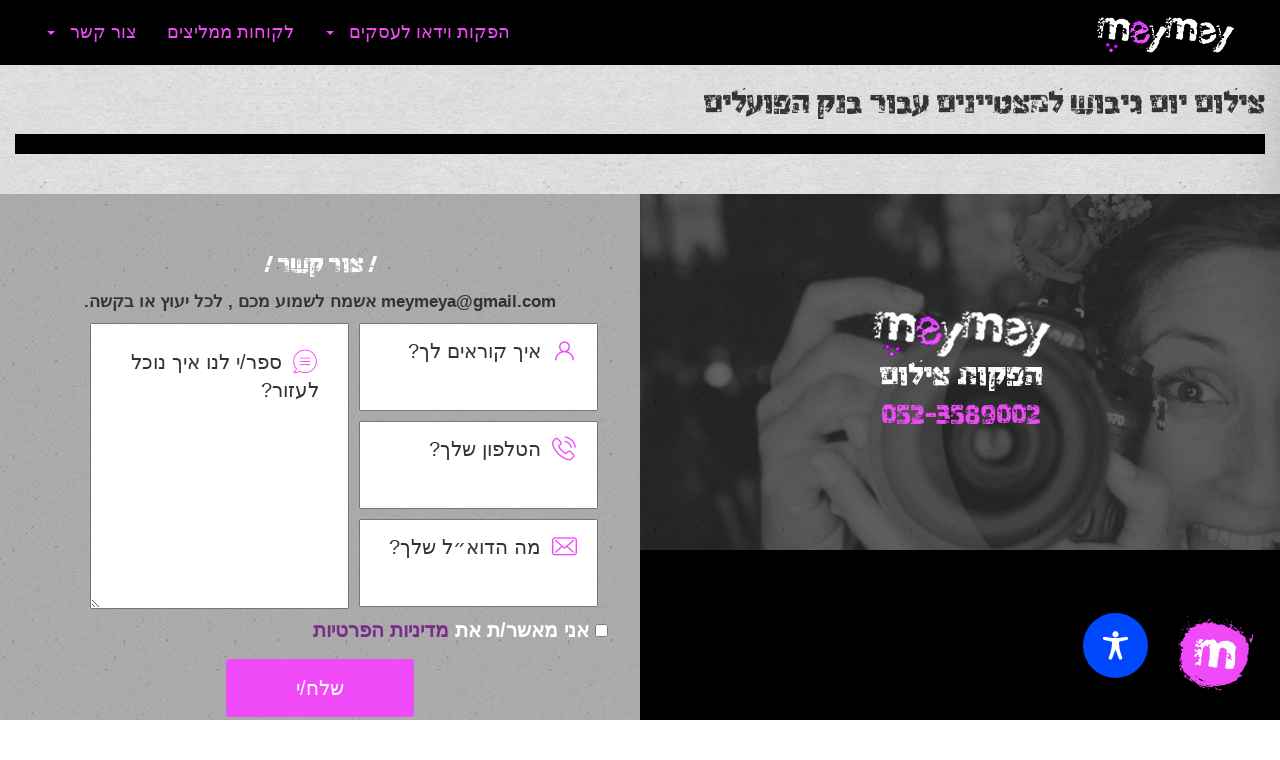

--- FILE ---
content_type: text/css; charset=utf-8
request_url: https://meymey.co.il/wp-content/cache/min/1/752032fe7b6d73c038c8ccf9f8b0a688.css
body_size: 99658
content:
/*! This file is auto-generated */
@font-face{font-display:swap;font-family:dashicons;src:url(../../../../wp-includes/fonts/dashicons.eot?99ac726223c749443b642ce33df8b800);src:url("../../../../wp-includes/fonts/dashicons.eot?99ac726223c749443b642ce33df8b800#iefix") format("embedded-opentype"),url([data-uri]) format("woff"),url(../../../../wp-includes/fonts/dashicons.ttf?99ac726223c749443b642ce33df8b800) format("truetype");font-weight:400;font-style:normal}.dashicons,.dashicons-before:before{font-family:dashicons;display:inline-block;line-height:1;font-weight:400;font-style:normal;text-decoration:inherit;text-transform:none;text-rendering:auto;-webkit-font-smoothing:antialiased;-moz-osx-font-smoothing:grayscale;width:20px;height:20px;font-size:20px;vertical-align:top;text-align:center;transition:color .1s ease-in}.dashicons-admin-appearance:before{content:"\f100"}.dashicons-admin-collapse:before{content:"\f148"}.dashicons-admin-comments:before{content:"\f101"}.dashicons-admin-customizer:before{content:"\f540"}.dashicons-admin-generic:before{content:"\f111"}.dashicons-admin-home:before{content:"\f102"}.dashicons-admin-links:before{content:"\f103"}.dashicons-admin-media:before{content:"\f104"}.dashicons-admin-multisite:before{content:"\f541"}.dashicons-admin-network:before{content:"\f112"}.dashicons-admin-page:before{content:"\f105"}.dashicons-admin-plugins:before{content:"\f106"}.dashicons-admin-post:before{content:"\f109"}.dashicons-admin-settings:before{content:"\f108"}.dashicons-admin-site-alt:before{content:"\f11d"}.dashicons-admin-site-alt2:before{content:"\f11e"}.dashicons-admin-site-alt3:before{content:"\f11f"}.dashicons-admin-site:before{content:"\f319"}.dashicons-admin-tools:before{content:"\f107"}.dashicons-admin-users:before{content:"\f110"}.dashicons-airplane:before{content:"\f15f"}.dashicons-album:before{content:"\f514"}.dashicons-align-center:before{content:"\f134"}.dashicons-align-full-width:before{content:"\f114"}.dashicons-align-left:before{content:"\f135"}.dashicons-align-none:before{content:"\f138"}.dashicons-align-pull-left:before{content:"\f10a"}.dashicons-align-pull-right:before{content:"\f10b"}.dashicons-align-right:before{content:"\f136"}.dashicons-align-wide:before{content:"\f11b"}.dashicons-amazon:before{content:"\f162"}.dashicons-analytics:before{content:"\f183"}.dashicons-archive:before{content:"\f480"}.dashicons-arrow-down-alt:before{content:"\f346"}.dashicons-arrow-down-alt2:before{content:"\f347"}.dashicons-arrow-down:before{content:"\f140"}.dashicons-arrow-left-alt:before{content:"\f340"}.dashicons-arrow-left-alt2:before{content:"\f341"}.dashicons-arrow-left:before{content:"\f141"}.dashicons-arrow-right-alt:before{content:"\f344"}.dashicons-arrow-right-alt2:before{content:"\f345"}.dashicons-arrow-right:before{content:"\f139"}.dashicons-arrow-up-alt:before{content:"\f342"}.dashicons-arrow-up-alt2:before{content:"\f343"}.dashicons-arrow-up-duplicate:before{content:"\f143"}.dashicons-arrow-up:before{content:"\f142"}.dashicons-art:before{content:"\f309"}.dashicons-awards:before{content:"\f313"}.dashicons-backup:before{content:"\f321"}.dashicons-bank:before{content:"\f16a"}.dashicons-beer:before{content:"\f16c"}.dashicons-bell:before{content:"\f16d"}.dashicons-block-default:before{content:"\f12b"}.dashicons-book-alt:before{content:"\f331"}.dashicons-book:before{content:"\f330"}.dashicons-buddicons-activity:before{content:"\f452"}.dashicons-buddicons-bbpress-logo:before{content:"\f477"}.dashicons-buddicons-buddypress-logo:before{content:"\f448"}.dashicons-buddicons-community:before{content:"\f453"}.dashicons-buddicons-forums:before{content:"\f449"}.dashicons-buddicons-friends:before{content:"\f454"}.dashicons-buddicons-groups:before{content:"\f456"}.dashicons-buddicons-pm:before{content:"\f457"}.dashicons-buddicons-replies:before{content:"\f451"}.dashicons-buddicons-topics:before{content:"\f450"}.dashicons-buddicons-tracking:before{content:"\f455"}.dashicons-building:before{content:"\f512"}.dashicons-businessman:before{content:"\f338"}.dashicons-businessperson:before{content:"\f12e"}.dashicons-businesswoman:before{content:"\f12f"}.dashicons-button:before{content:"\f11a"}.dashicons-calculator:before{content:"\f16e"}.dashicons-calendar-alt:before{content:"\f508"}.dashicons-calendar:before{content:"\f145"}.dashicons-camera-alt:before{content:"\f129"}.dashicons-camera:before{content:"\f306"}.dashicons-car:before{content:"\f16b"}.dashicons-carrot:before{content:"\f511"}.dashicons-cart:before{content:"\f174"}.dashicons-category:before{content:"\f318"}.dashicons-chart-area:before{content:"\f239"}.dashicons-chart-bar:before{content:"\f185"}.dashicons-chart-line:before{content:"\f238"}.dashicons-chart-pie:before{content:"\f184"}.dashicons-clipboard:before{content:"\f481"}.dashicons-clock:before{content:"\f469"}.dashicons-cloud-saved:before{content:"\f137"}.dashicons-cloud-upload:before{content:"\f13b"}.dashicons-cloud:before{content:"\f176"}.dashicons-code-standards:before{content:"\f13a"}.dashicons-coffee:before{content:"\f16f"}.dashicons-color-picker:before{content:"\f131"}.dashicons-columns:before{content:"\f13c"}.dashicons-controls-back:before{content:"\f518"}.dashicons-controls-forward:before{content:"\f519"}.dashicons-controls-pause:before{content:"\f523"}.dashicons-controls-play:before{content:"\f522"}.dashicons-controls-repeat:before{content:"\f515"}.dashicons-controls-skipback:before{content:"\f516"}.dashicons-controls-skipforward:before{content:"\f517"}.dashicons-controls-volumeoff:before{content:"\f520"}.dashicons-controls-volumeon:before{content:"\f521"}.dashicons-cover-image:before{content:"\f13d"}.dashicons-dashboard:before{content:"\f226"}.dashicons-database-add:before{content:"\f170"}.dashicons-database-export:before{content:"\f17a"}.dashicons-database-import:before{content:"\f17b"}.dashicons-database-remove:before{content:"\f17c"}.dashicons-database-view:before{content:"\f17d"}.dashicons-database:before{content:"\f17e"}.dashicons-desktop:before{content:"\f472"}.dashicons-dismiss:before{content:"\f153"}.dashicons-download:before{content:"\f316"}.dashicons-drumstick:before{content:"\f17f"}.dashicons-edit-large:before{content:"\f327"}.dashicons-edit-page:before{content:"\f186"}.dashicons-edit:before{content:"\f464"}.dashicons-editor-aligncenter:before{content:"\f207"}.dashicons-editor-alignleft:before{content:"\f206"}.dashicons-editor-alignright:before{content:"\f208"}.dashicons-editor-bold:before{content:"\f200"}.dashicons-editor-break:before{content:"\f474"}.dashicons-editor-code-duplicate:before{content:"\f494"}.dashicons-editor-code:before{content:"\f475"}.dashicons-editor-contract:before{content:"\f506"}.dashicons-editor-customchar:before{content:"\f220"}.dashicons-editor-expand:before{content:"\f211"}.dashicons-editor-help:before{content:"\f223"}.dashicons-editor-indent:before{content:"\f222"}.dashicons-editor-insertmore:before{content:"\f209"}.dashicons-editor-italic:before{content:"\f201"}.dashicons-editor-justify:before{content:"\f214"}.dashicons-editor-kitchensink:before{content:"\f212"}.dashicons-editor-ltr:before{content:"\f10c"}.dashicons-editor-ol-rtl:before{content:"\f12c"}.dashicons-editor-ol:before{content:"\f204"}.dashicons-editor-outdent:before{content:"\f221"}.dashicons-editor-paragraph:before{content:"\f476"}.dashicons-editor-paste-text:before{content:"\f217"}.dashicons-editor-paste-word:before{content:"\f216"}.dashicons-editor-quote:before{content:"\f205"}.dashicons-editor-removeformatting:before{content:"\f218"}.dashicons-editor-rtl:before{content:"\f320"}.dashicons-editor-spellcheck:before{content:"\f210"}.dashicons-editor-strikethrough:before{content:"\f224"}.dashicons-editor-table:before{content:"\f535"}.dashicons-editor-textcolor:before{content:"\f215"}.dashicons-editor-ul:before{content:"\f203"}.dashicons-editor-underline:before{content:"\f213"}.dashicons-editor-unlink:before{content:"\f225"}.dashicons-editor-video:before{content:"\f219"}.dashicons-ellipsis:before{content:"\f11c"}.dashicons-email-alt:before{content:"\f466"}.dashicons-email-alt2:before{content:"\f467"}.dashicons-email:before{content:"\f465"}.dashicons-embed-audio:before{content:"\f13e"}.dashicons-embed-generic:before{content:"\f13f"}.dashicons-embed-photo:before{content:"\f144"}.dashicons-embed-post:before{content:"\f146"}.dashicons-embed-video:before{content:"\f149"}.dashicons-excerpt-view:before{content:"\f164"}.dashicons-exit:before{content:"\f14a"}.dashicons-external:before{content:"\f504"}.dashicons-facebook-alt:before{content:"\f305"}.dashicons-facebook:before{content:"\f304"}.dashicons-feedback:before{content:"\f175"}.dashicons-filter:before{content:"\f536"}.dashicons-flag:before{content:"\f227"}.dashicons-food:before{content:"\f187"}.dashicons-format-aside:before{content:"\f123"}.dashicons-format-audio:before{content:"\f127"}.dashicons-format-chat:before{content:"\f125"}.dashicons-format-gallery:before{content:"\f161"}.dashicons-format-image:before{content:"\f128"}.dashicons-format-quote:before{content:"\f122"}.dashicons-format-status:before{content:"\f130"}.dashicons-format-video:before{content:"\f126"}.dashicons-forms:before{content:"\f314"}.dashicons-fullscreen-alt:before{content:"\f188"}.dashicons-fullscreen-exit-alt:before{content:"\f189"}.dashicons-games:before{content:"\f18a"}.dashicons-google:before{content:"\f18b"}.dashicons-googleplus:before{content:"\f462"}.dashicons-grid-view:before{content:"\f509"}.dashicons-groups:before{content:"\f307"}.dashicons-hammer:before{content:"\f308"}.dashicons-heading:before{content:"\f10e"}.dashicons-heart:before{content:"\f487"}.dashicons-hidden:before{content:"\f530"}.dashicons-hourglass:before{content:"\f18c"}.dashicons-html:before{content:"\f14b"}.dashicons-id-alt:before{content:"\f337"}.dashicons-id:before{content:"\f336"}.dashicons-image-crop:before{content:"\f165"}.dashicons-image-filter:before{content:"\f533"}.dashicons-image-flip-horizontal:before{content:"\f169"}.dashicons-image-flip-vertical:before{content:"\f168"}.dashicons-image-rotate-left:before{content:"\f166"}.dashicons-image-rotate-right:before{content:"\f167"}.dashicons-image-rotate:before{content:"\f531"}.dashicons-images-alt:before{content:"\f232"}.dashicons-images-alt2:before{content:"\f233"}.dashicons-index-card:before{content:"\f510"}.dashicons-info-outline:before{content:"\f14c"}.dashicons-info:before{content:"\f348"}.dashicons-insert-after:before{content:"\f14d"}.dashicons-insert-before:before{content:"\f14e"}.dashicons-insert:before{content:"\f10f"}.dashicons-instagram:before{content:"\f12d"}.dashicons-laptop:before{content:"\f547"}.dashicons-layout:before{content:"\f538"}.dashicons-leftright:before{content:"\f229"}.dashicons-lightbulb:before{content:"\f339"}.dashicons-linkedin:before{content:"\f18d"}.dashicons-list-view:before{content:"\f163"}.dashicons-location-alt:before{content:"\f231"}.dashicons-location:before{content:"\f230"}.dashicons-lock-duplicate:before{content:"\f315"}.dashicons-lock:before{content:"\f160"}.dashicons-marker:before{content:"\f159"}.dashicons-media-archive:before{content:"\f501"}.dashicons-media-audio:before{content:"\f500"}.dashicons-media-code:before{content:"\f499"}.dashicons-media-default:before{content:"\f498"}.dashicons-media-document:before{content:"\f497"}.dashicons-media-interactive:before{content:"\f496"}.dashicons-media-spreadsheet:before{content:"\f495"}.dashicons-media-text:before{content:"\f491"}.dashicons-media-video:before{content:"\f490"}.dashicons-megaphone:before{content:"\f488"}.dashicons-menu-alt:before{content:"\f228"}.dashicons-menu-alt2:before{content:"\f329"}.dashicons-menu-alt3:before{content:"\f349"}.dashicons-menu:before{content:"\f333"}.dashicons-microphone:before{content:"\f482"}.dashicons-migrate:before{content:"\f310"}.dashicons-minus:before{content:"\f460"}.dashicons-money-alt:before{content:"\f18e"}.dashicons-money:before{content:"\f526"}.dashicons-move:before{content:"\f545"}.dashicons-nametag:before{content:"\f484"}.dashicons-networking:before{content:"\f325"}.dashicons-no-alt:before{content:"\f335"}.dashicons-no:before{content:"\f158"}.dashicons-open-folder:before{content:"\f18f"}.dashicons-palmtree:before{content:"\f527"}.dashicons-paperclip:before{content:"\f546"}.dashicons-pdf:before{content:"\f190"}.dashicons-performance:before{content:"\f311"}.dashicons-pets:before{content:"\f191"}.dashicons-phone:before{content:"\f525"}.dashicons-pinterest:before{content:"\f192"}.dashicons-playlist-audio:before{content:"\f492"}.dashicons-playlist-video:before{content:"\f493"}.dashicons-plugins-checked:before{content:"\f485"}.dashicons-plus-alt:before{content:"\f502"}.dashicons-plus-alt2:before{content:"\f543"}.dashicons-plus:before{content:"\f132"}.dashicons-podio:before{content:"\f19c"}.dashicons-portfolio:before{content:"\f322"}.dashicons-post-status:before{content:"\f173"}.dashicons-pressthis:before{content:"\f157"}.dashicons-printer:before{content:"\f193"}.dashicons-privacy:before{content:"\f194"}.dashicons-products:before{content:"\f312"}.dashicons-randomize:before{content:"\f503"}.dashicons-reddit:before{content:"\f195"}.dashicons-redo:before{content:"\f172"}.dashicons-remove:before{content:"\f14f"}.dashicons-rest-api:before{content:"\f124"}.dashicons-rss:before{content:"\f303"}.dashicons-saved:before{content:"\f15e"}.dashicons-schedule:before{content:"\f489"}.dashicons-screenoptions:before{content:"\f180"}.dashicons-search:before{content:"\f179"}.dashicons-share-alt:before{content:"\f240"}.dashicons-share-alt2:before{content:"\f242"}.dashicons-share:before{content:"\f237"}.dashicons-shield-alt:before{content:"\f334"}.dashicons-shield:before{content:"\f332"}.dashicons-shortcode:before{content:"\f150"}.dashicons-slides:before{content:"\f181"}.dashicons-smartphone:before{content:"\f470"}.dashicons-smiley:before{content:"\f328"}.dashicons-sort:before{content:"\f156"}.dashicons-sos:before{content:"\f468"}.dashicons-spotify:before{content:"\f196"}.dashicons-star-empty:before{content:"\f154"}.dashicons-star-filled:before{content:"\f155"}.dashicons-star-half:before{content:"\f459"}.dashicons-sticky:before{content:"\f537"}.dashicons-store:before{content:"\f513"}.dashicons-superhero-alt:before{content:"\f197"}.dashicons-superhero:before{content:"\f198"}.dashicons-table-col-after:before{content:"\f151"}.dashicons-table-col-before:before{content:"\f152"}.dashicons-table-col-delete:before{content:"\f15a"}.dashicons-table-row-after:before{content:"\f15b"}.dashicons-table-row-before:before{content:"\f15c"}.dashicons-table-row-delete:before{content:"\f15d"}.dashicons-tablet:before{content:"\f471"}.dashicons-tag:before{content:"\f323"}.dashicons-tagcloud:before{content:"\f479"}.dashicons-testimonial:before{content:"\f473"}.dashicons-text-page:before{content:"\f121"}.dashicons-text:before{content:"\f478"}.dashicons-thumbs-down:before{content:"\f542"}.dashicons-thumbs-up:before{content:"\f529"}.dashicons-tickets-alt:before{content:"\f524"}.dashicons-tickets:before{content:"\f486"}.dashicons-tide:before{content:"\f10d"}.dashicons-translation:before{content:"\f326"}.dashicons-trash:before{content:"\f182"}.dashicons-twitch:before{content:"\f199"}.dashicons-twitter-alt:before{content:"\f302"}.dashicons-twitter:before{content:"\f301"}.dashicons-undo:before{content:"\f171"}.dashicons-universal-access-alt:before{content:"\f507"}.dashicons-universal-access:before{content:"\f483"}.dashicons-unlock:before{content:"\f528"}.dashicons-update-alt:before{content:"\f113"}.dashicons-update:before{content:"\f463"}.dashicons-upload:before{content:"\f317"}.dashicons-vault:before{content:"\f178"}.dashicons-video-alt:before{content:"\f234"}.dashicons-video-alt2:before{content:"\f235"}.dashicons-video-alt3:before{content:"\f236"}.dashicons-visibility:before{content:"\f177"}.dashicons-warning:before{content:"\f534"}.dashicons-welcome-add-page:before{content:"\f133"}.dashicons-welcome-comments:before{content:"\f117"}.dashicons-welcome-learn-more:before{content:"\f118"}.dashicons-welcome-view-site:before{content:"\f115"}.dashicons-welcome-widgets-menus:before{content:"\f116"}.dashicons-welcome-write-blog:before{content:"\f119"}.dashicons-whatsapp:before{content:"\f19a"}.dashicons-wordpress-alt:before{content:"\f324"}.dashicons-wordpress:before{content:"\f120"}.dashicons-xing:before{content:"\f19d"}.dashicons-yes-alt:before{content:"\f12a"}.dashicons-yes:before{content:"\f147"}.dashicons-youtube:before{content:"\f19b"}.dashicons-editor-distractionfree:before{content:"\f211"}.dashicons-exerpt-view:before{content:"\f164"}.dashicons-format-links:before{content:"\f103"}.dashicons-format-standard:before{content:"\f109"}.dashicons-post-trash:before{content:"\f182"}.dashicons-share1:before{content:"\f237"}.dashicons-welcome-edit-page:before{content:"\f119"}/*! This file is auto-generated */
/*!
 * jQuery UI CSS Framework 1.11.4
 * http://jqueryui.com
 *
 * Copyright jQuery Foundation and other contributors
 * Released under the MIT license.
 * http://jquery.org/license
 *
 * http://api.jqueryui.com/category/theming/
 */.ui-helper-hidden{display:none}.ui-helper-hidden-accessible{border:0;clip:rect(0 0 0 0);height:1px;margin:-1px;overflow:hidden;padding:0;position:absolute;width:1px}.ui-helper-reset{margin:0;padding:0;border:0;outline:0;line-height:1.3;text-decoration:none;font-size:100%;list-style:none}.ui-helper-clearfix:after,.ui-helper-clearfix:before{content:"";display:table;border-collapse:collapse}.ui-helper-clearfix:after{clear:both}.ui-helper-clearfix{min-height:0}.ui-helper-zfix{width:100%;height:100%;top:0;left:0;position:absolute;opacity:0;filter:Alpha(Opacity=0)}.ui-front{z-index:100}.ui-state-disabled{cursor:default!important}.ui-icon{display:block;text-indent:-99999px;overflow:hidden;background-repeat:no-repeat}.ui-widget-overlay{position:fixed;top:0;left:0;width:100%;height:100%}/*!
 * jQuery UI Resizable 1.11.4
 * http://jqueryui.com
 *
 * Copyright jQuery Foundation and other contributors
 * Released under the MIT license.
 * http://jquery.org/license
 */.ui-resizable{position:relative}.ui-resizable-handle{position:absolute;font-size:.1px;display:block;touch-action:none}.ui-resizable-autohide .ui-resizable-handle,.ui-resizable-disabled .ui-resizable-handle{display:none}.ui-resizable-n{cursor:n-resize;height:7px;width:100%;top:-5px;left:0}.ui-resizable-s{cursor:s-resize;height:7px;width:100%;bottom:-5px;left:0}.ui-resizable-e{cursor:e-resize;width:7px;right:-5px;top:0;height:100%}.ui-resizable-w{cursor:w-resize;width:7px;left:-5px;top:0;height:100%}.ui-resizable-se{cursor:se-resize;width:12px;height:12px;right:1px;bottom:1px}.ui-resizable-sw{cursor:sw-resize;width:9px;height:9px;left:-5px;bottom:-5px}.ui-resizable-nw{cursor:nw-resize;width:9px;height:9px;left:-5px;top:-5px}.ui-resizable-ne{cursor:ne-resize;width:9px;height:9px;right:-5px;top:-5px}.ui-button{display:inline-block;text-decoration:none;font-size:13px;line-height:2;height:28px;margin:0;padding:0 10px 1px;cursor:pointer;border-width:1px;border-style:solid;-webkit-appearance:none;border-radius:3px;white-space:nowrap;box-sizing:border-box;color:#50575e;border-color:#c3c4c7;background:#f6f7f7;box-shadow:0 1px 0 #c3c4c7;vertical-align:top}.ui-button:active,.ui-button:focus{outline:0}.ui-button::-moz-focus-inner{border-width:0;border-style:none;padding:0}.ui-button:focus,.ui-button:hover{background:#f6f7f7;border-color:#8c8f94;color:#1d2327}.ui-button:focus{border-color:#4f94d4;box-shadow:0 0 3px rgba(34,113,177,.8)}.ui-button:active{background:#f0f0f1;border-color:#8c8f94;box-shadow:inset 0 2px 5px -3px rgba(0,0,0,.5)}.ui-button:disabled,.ui-button[disabled]{color:#a7aaad!important;border-color:#dcdcde!important;background:#f6f7f7!important;box-shadow:none!important;text-shadow:0 1px 0 #fff!important;cursor:default;transform:none!important}@media screen and (max-width:782px){.ui-button{padding:6px 14px;line-height:normal;font-size:14px;vertical-align:middle;height:auto;margin-bottom:4px}}.ui-dialog{position:absolute;top:0;left:0;z-index:100102;background-color:#fff;box-shadow:0 3px 6px rgba(0,0,0,.3);overflow:hidden}.ui-dialog-titlebar{background:#fff;border-bottom:1px solid #dcdcde;height:36px;font-size:18px;font-weight:600;line-height:2;padding:0 36px 0 16px}.ui-button.ui-dialog-titlebar-close{background:0 0;border:none;box-shadow:none;color:#646970;cursor:pointer;display:block;padding:0;position:absolute;top:0;right:0;width:36px;height:36px;text-align:center;border-radius:0;overflow:hidden}.ui-dialog-titlebar-close:before{font:normal 20px/1 dashicons;vertical-align:top;-webkit-font-smoothing:antialiased;-moz-osx-font-smoothing:grayscale;line-height:1.8;width:36px;height:36px;content:"\f158"/''}.ui-button.ui-dialog-titlebar-close:focus,.ui-button.ui-dialog-titlebar-close:hover{color:#135e96}.ui-button.ui-dialog-titlebar-close:focus{box-shadow:0 0 0 2px #2271b1;outline:2px solid transparent;outline-offset:-2px}.ui-dialog-content{padding:16px;overflow:auto}.ui-dialog-buttonpane{background:#fff;border-top:1px solid #dcdcde;padding:16px}.ui-dialog-buttonpane .ui-button{margin-left:16px}.ui-dialog-buttonpane .ui-dialog-buttonset{float:right}.ui-draggable .ui-dialog-titlebar{cursor:move}.ui-widget-overlay{position:fixed;top:0;left:0;right:0;bottom:0;min-height:360px;background:#000;opacity:.7;z-index:100101}.wpcf7 .screen-reader-response{position:absolute;overflow:hidden;clip:rect(1px,1px,1px,1px);clip-path:inset(50%);height:1px;width:1px;margin:-1px;padding:0;border:0;word-wrap:normal!important}.wpcf7 .hidden-fields-container{display:none}.wpcf7 form .wpcf7-response-output{margin:2em .5em 1em;padding:.2em 1em;border:2px solid #00a0d2}.wpcf7 form.init .wpcf7-response-output,.wpcf7 form.resetting .wpcf7-response-output,.wpcf7 form.submitting .wpcf7-response-output{display:none}.wpcf7 form.sent .wpcf7-response-output{border-color:#46b450}.wpcf7 form.failed .wpcf7-response-output,.wpcf7 form.aborted .wpcf7-response-output{border-color:#dc3232}.wpcf7 form.spam .wpcf7-response-output{border-color:#f56e28}.wpcf7 form.invalid .wpcf7-response-output,.wpcf7 form.unaccepted .wpcf7-response-output,.wpcf7 form.payment-required .wpcf7-response-output{border-color:#ffb900}.wpcf7-form-control-wrap{position:relative}.wpcf7-not-valid-tip{color:#dc3232;font-size:1em;font-weight:400;display:block}.use-floating-validation-tip .wpcf7-not-valid-tip{position:relative;top:-2ex;left:1em;z-index:100;border:1px solid #dc3232;background:#fff;padding:.2em .8em;width:24em}.wpcf7-list-item{display:inline-block;margin:0 0 0 1em}.wpcf7-list-item-label::before,.wpcf7-list-item-label::after{content:" "}.wpcf7-spinner{visibility:hidden;display:inline-block;background-color:#23282d;opacity:.75;width:24px;height:24px;border:none;border-radius:100%;padding:0;margin:0 24px;position:relative}form.submitting .wpcf7-spinner{visibility:visible}.wpcf7-spinner::before{content:'';position:absolute;background-color:#fbfbfc;top:4px;left:4px;width:6px;height:6px;border:none;border-radius:100%;transform-origin:8px 8px;animation-name:spin;animation-duration:1000ms;animation-timing-function:linear;animation-iteration-count:infinite}@media (prefers-reduced-motion:reduce){.wpcf7-spinner::before{animation-name:blink;animation-duration:2000ms}}@keyframes spin{from{transform:rotate(0deg)}to{transform:rotate(360deg)}}@keyframes blink{from{opacity:0}50%{opacity:1}to{opacity:0}}.wpcf7 [inert]{opacity:.5}.wpcf7 input[type="file"]{cursor:pointer}.wpcf7 input[type="file"]:disabled{cursor:default}.wpcf7 .wpcf7-submit:disabled{cursor:not-allowed}.wpcf7 input[type="url"],.wpcf7 input[type="email"],.wpcf7 input[type="tel"]{direction:ltr}.wpcf7-reflection>output{display:list-item;list-style:none}.wpcf7-reflection>output[hidden]{display:none}.mfp-bg{top:0;left:0;width:100%;height:100%;z-index:1042;overflow:hidden;position:fixed;background:#0b0b0b;opacity:.8;filter:alpha(opacity=80)}.mfp-wrap{top:0;left:0;width:100%;height:100%;z-index:1043;position:fixed;outline:none!important;-webkit-backface-visibility:hidden}.mfp-container{text-align:center;position:absolute;width:100%;height:100%;left:0;top:0;padding:0 8px;-webkit-box-sizing:border-box;-moz-box-sizing:border-box;box-sizing:border-box}.mfp-container:before{content:'';display:inline-block;height:100%;vertical-align:middle}.mfp-align-top .mfp-container:before{display:none}.mfp-content{position:relative;display:inline-block;vertical-align:middle;margin:0 auto;text-align:left;z-index:1045}.mfp-inline-holder .mfp-content,.mfp-ajax-holder .mfp-content{width:100%;cursor:auto}.mfp-ajax-cur{cursor:progress}.mfp-zoom-out-cur,.mfp-zoom-out-cur .mfp-image-holder .mfp-close{cursor:-moz-zoom-out;cursor:-webkit-zoom-out;cursor:zoom-out}.mfp-zoom{cursor:pointer;cursor:-webkit-zoom-in;cursor:-moz-zoom-in;cursor:zoom-in}.mfp-auto-cursor .mfp-content{cursor:auto}.mfp-close,.mfp-arrow,.mfp-preloader,.mfp-counter{-webkit-user-select:none;-moz-user-select:none;user-select:none}.mfp-loading.mfp-figure{display:none}.mfp-hide{display:none!important}.mfp-preloader{color:#ccc;position:absolute;top:50%;width:auto;text-align:center;margin-top:-.8em;left:8px;right:8px;z-index:1044}.mfp-preloader a{color:#ccc}.mfp-preloader a:hover{color:#fff}.mfp-s-ready .mfp-preloader{display:none}.mfp-s-error .mfp-content{display:none}button.mfp-close,button.mfp-arrow{overflow:visible;cursor:pointer;background:transparent;border:0;-webkit-appearance:none;display:block;outline:none;padding:0;z-index:1046;-webkit-box-shadow:none;box-shadow:none}button::-moz-focus-inner{padding:0;border:0}.mfp-close{width:44px;height:44px;line-height:44px;position:absolute;right:0;top:0;text-decoration:none;text-align:center;opacity:.65;padding:0 0 18px 10px;color:#fff;font-style:normal;font-size:28px;font-family:Arial,Baskerville,monospace}.mfp-close:hover,.mfp-close:focus{opacity:1}.mfp-close:active{top:1px}.mfp-close-btn-in .mfp-close{color:#333}.mfp-image-holder .mfp-close,.mfp-iframe-holder .mfp-close{color:#fff;right:-6px;text-align:right;padding-right:6px;width:100%}.mfp-counter{position:absolute;top:0;right:0;color:#ccc;font-size:12px;line-height:18px}.mfp-arrow{position:absolute;opacity:.65;margin:0;top:50%;margin-top:-55px;padding:0;width:90px;height:110px;-webkit-tap-highlight-color:rgba(0,0,0,0)}.mfp-arrow:active{margin-top:-54px}.mfp-arrow:hover,.mfp-arrow:focus{opacity:1}.mfp-arrow:before,.mfp-arrow:after,.mfp-arrow .mfp-b,.mfp-arrow .mfp-a{content:'';display:block;width:0;height:0;position:absolute;left:0;top:0;margin-top:35px;margin-left:35px;border:medium inset transparent}.mfp-arrow:after,.mfp-arrow .mfp-a{border-top-width:13px;border-bottom-width:13px;top:8px}.mfp-arrow:before,.mfp-arrow .mfp-b{border-top-width:21px;border-bottom-width:21px}.mfp-arrow-left{left:0}.mfp-arrow-left:after,.mfp-arrow-left .mfp-a{border-right:17px solid #fff;margin-left:31px}.mfp-arrow-left:before,.mfp-arrow-left .mfp-b{margin-left:25px;border-right:27px solid #3f3f3f}.mfp-arrow-right{right:0}.mfp-arrow-right:after,.mfp-arrow-right .mfp-a{border-left:17px solid #fff;margin-left:39px}.mfp-arrow-right:before,.mfp-arrow-right .mfp-b{border-left:27px solid #3f3f3f}.mfp-iframe-holder{padding-top:40px;padding-bottom:40px}.mfp-iframe-holder .mfp-content{line-height:0;width:100%;max-width:900px}.mfp-iframe-holder .mfp-close{top:-40px}.mfp-iframe-scaler{width:100%;height:0;overflow:hidden;padding-top:56.25%}.mfp-iframe-scaler iframe{position:absolute;display:block;top:0;left:0;width:100%;height:100%;box-shadow:0 0 8px rgba(0,0,0,.6);background:#000}img.mfp-img{width:auto;max-width:100%;height:auto;display:block;line-height:0;-webkit-box-sizing:border-box;-moz-box-sizing:border-box;box-sizing:border-box;padding:40px 0 40px;margin:0 auto}.mfp-figure{line-height:0}.mfp-figure:after{content:'';position:absolute;left:0;top:40px;bottom:40px;display:block;right:0;width:auto;height:auto;z-index:-1;box-shadow:0 0 8px rgba(0,0,0,.6);background:#444}.mfp-figure small{color:#bdbdbd;display:block;font-size:12px;line-height:14px}.mfp-bottom-bar{margin-top:-36px;position:absolute;top:100%;left:0;width:100%;cursor:auto}.mfp-title{text-align:left;line-height:18px;color:#f3f3f3;word-wrap:break-word;padding-right:36px}.mfp-image-holder .mfp-content{max-width:100%}.mfp-gallery .mfp-image-holder .mfp-figure{cursor:pointer}@media screen and (max-width:800px) and (orientation:landscape),screen and (max-height:300px){.mfp-img-mobile .mfp-image-holder{padding-left:0;padding-right:0}.mfp-img-mobile img.mfp-img{padding:0}.mfp-img-mobile .mfp-figure:after{top:0;bottom:0}.mfp-img-mobile .mfp-figure small{display:inline;margin-left:5px}.mfp-img-mobile .mfp-bottom-bar{background:rgba(0,0,0,.6);bottom:0;margin:0;top:auto;padding:3px 5px;position:fixed;-webkit-box-sizing:border-box;-moz-box-sizing:border-box;box-sizing:border-box}.mfp-img-mobile .mfp-bottom-bar:empty{padding:0}.mfp-img-mobile .mfp-counter{right:5px;top:3px}.mfp-img-mobile .mfp-close{top:0;right:0;width:35px;height:35px;line-height:35px;background:rgba(0,0,0,.6);position:fixed;text-align:center;padding:0}}@media all and (max-width:900px){.mfp-arrow{-webkit-transform:scale(.75);transform:scale(.75)}.mfp-arrow-left{-webkit-transform-origin:0;transform-origin:0}.mfp-arrow-right{-webkit-transform-origin:100%;transform-origin:100%}.mfp-container{padding-left:6px;padding-right:6px}}.mfp-ie7 .mfp-img{padding:0}.mfp-ie7 .mfp-bottom-bar{width:600px;left:50%;margin-left:-300px;margin-top:5px;padding-bottom:5px}.mfp-ie7 .mfp-container{padding:0}.mfp-ie7 .mfp-content{padding-top:44px}.mfp-ie7 .mfp-close{top:0;right:0;padding-top:0}.gw-gopf-no-trans *{-webkit-transition:none!important;-moz-transition:none!important;-o-transition:none!important;-ms-transition:none!important;transition:none!important}.gw-gopf-clearfix:after{content:".";display:block;height:0;clear:both;visibility:hidden}.gw-gopf-clearfix{display:inline-block}.gw-gopf-clearfix{display:block}.gw-gopf-clearfix:after{content:".";display:block;height:0;clear:both;visibility:hidden}.gw-gopf .caroufredsel_wrapper{margin:0!important;overflow:visible!important}.gw-gopf img{border:none!important;-moz-border-radius:0!important;-webkit-border-radius:0!important;border-radius:0!important;-moz-box-shadow:none!important;-o-box-shadow:none!important;-webkit-box-shadow:none!important;box-shadow:none!important;display:inline-block!important;height:auto!important;max-width:100%!important;margin:0!important;padding:0!important;-moz-transition:none;-ms-transition:none;-o-transition:none;-webkit-transition:none;transition:none;vertical-align:middle;-ms-interpolation-mode:bicubic}.gw-gopf iframe{width:100%}.gw-gopf-post-media-wrap iframe{height:100%!important;left:0;position:absolute;top:0}:focus{outline:none!important}::-moz-focus-inner{border:none!important}a{outline:none!important}.gw-gopf *{-webkit-tap-highlight-color:rgba(0,0,0,0)}.gw-gopf-disable-trans{-moz-transition:none!important;-ms-transition:none!important;-o-transition:none!important;-webkit-transition:none!important;transition:none!important}.gw-gopf-slider-type .gw-gopf-col-wrap{display:none}.gw-gopf-slider-type .gw-gopf-col-wrap:first-child{display:block;visibility:hidden}.gw-gopf-posts-wrap{position:relative;width:100%;-webkit-backface-visibility:hidden}.gw-gopf-slider-type .gw-gopf-posts-wrap{margin:-20px 0;padding:20px 0}.gw-gopf-posts-wrap-inner{position:relative}.gw-gopf-posts{margin-right:-10px;width:100%!important}.gw-gopf-post-col{position:relative}.gw-gopf-col-wrap{float:left;letter-spacing:0;position:relative}.gw-gopf-1col .gw-gopf-col-wrap{width:100%}.gw-gopf-2cols .gw-gopf-col-wrap{width:50%}.gw-gopf-3cols .gw-gopf-col-wrap{width:33.33%}.gw-gopf-4cols .gw-gopf-col-wrap{width:25%}.gw-gopf-5cols .gw-gopf-col-wrap{width:20%}.gw-gopf-6cols .gw-gopf-col-wrap{width:16.66%}.gw-gopf-7cols .gw-gopf-col-wrap{width:14.2857%}.gw-gopf-8cols .gw-gopf-col-wrap{width:12.5%}.gw-gopf-9cols .gw-gopf-col-wrap{width:11.11%}.gw-gopf-10cols .gw-gopf-col-wrap{width:10%}.gw-gopf-rtl .gw-gopf-col-wrap{float:right}.gw-gopf-slider-type.gw-gopf-rtl .gw-gopf-col-wrap{float:left}.gw-gopf-filter-opacity .gw-gopf-col-wrap.gw-gopf-disabled:before{position:absolute;content:'';width:100%;height:100%;z-index:5;-moz-transition:none!important;-ms-transition:none!important;-o-transition:none!important;-webkit-transition:none!important;transition:none!important}.gw-gopf-filter{position:relative;z-index:1}.gw-gopf-cats{list-style:none;display:block;margin:-10px 0 0;padding:0;position:relative}.gw-gopf-cats>span{background:none;display:inline-block;margin:10px 0 0;padding:0}.gw-gopf-cats>span.gw-gopf-hidden{display:none}.gw-gopf-cats-centered .gw-gopf-cats{text-align:center}.gw-gopf-cats-right .gw-gopf-cats{text-align:right}.gw-gopf-pagination-wrapper{position:relative;display:none}.gw-gopf-pagination{list-style:none;display:block;margin:-10px 0 0!important;padding:0;position:relative}.gw-gopf-pagination>span,.gw-gopf-pagination>a{background:none;display:inline-block;margin:10px 0 0;padding:0}.gw-gopf-pagination-centered .gw-gopf-pagination{text-align:center}.gw-gopf-pagination-right .gw-gopf-pagination{text-align:right}.gw-gopf-slider-controls-wrap{margin:0;padding:0;position:relative;width:100%;z-index:1}.gw-gopf-slider-controls>div{background:none;float:left;margin:0;padding:0;text-align:center;cursor:hand}.gw-gopf-slider-controls>div:first-child{margin-left:0!important}.gw-gopf-slider-controls-centered .gw-gopf-slider-controls{float:left;left:50%;position:relative}.gw-gopf-slider-controls-centered .gw-gopf-slider-controls>div{float:left;position:relative;right:50%}.gw-gopf-slider-controls-right .gw-gopf-slider-controls{float:right}.gw-gopf-post-header{position:relative!important;width:100%}.gw-gopf-post-media-wrap{height:auto;-moz-background-size:cover;-o-background-size:cover;-webkit-background-size:cover;background-size:cover;background-position:50% 50%;overflow:hidden;position:relative;z-index:1}.gw-gopf-post-media-wrap img{width:100%;height:auto;visibility:hidden}.gw-gopf-post-media-wrap a{border:none!important;display:block;position:relative}.gw-gopf-post-media-wrap img.gw-gopf-fallback-img{display:none!important;position:absolute!important;width:100%!important}.gw-gopf-post-overlay,.gw-gopf-post-overlay-bg{background:transparent;display:none;height:100%;filter:alpha(opacity=0);-ms-filter:"progid:DXImageTransform.Microsoft.Alpha(Opacity=0)";-khtml-opacity:0;-moz-opacity:0;opacity:0;overflow:hidden;-moz-transition:opacity 0.1s ease-in-out,height 0.1s 0.1s ease-in-out,top 0.1s 0.1s ease-in-out,bottom 0.1s 0.1s ease-in-out;-ms-transition:opacity 0.1s ease-in-out,height 0.1s 0.1s ease-in-out,top 0.1s 0.1s ease-in-out,bottom 0.1s 0.1s ease-in-out;-o-transition:opacity 0.1s ease-in-out,height 0.1s 0.1s ease-in-out,top 0.1s 0.1s ease-in-out,bottom 0.1s 0.1s ease-in-out;-webkit-transition:opacity 0.1s ease-in-out,height 0.1s 0.1s ease-in-out,top 0.1s 0.1s ease-in-out,bottom 0.1s 0.1s ease-in-out;transition:opacity 0.1s ease-in-out,height 0.1s 0.1s ease-in-out,top 0.1s 0.1s ease-in-out,bottom 0.1s 0.1s ease-in-out;position:absolute;text-align:center;width:100%;z-index:3}.gw-gopf-has-overlay .gw-gopf-post-overlay,.gw-gopf-touch .gw-gopf-has-overlay .gw-gopf-post-overlay-hover:hover .gw-gopf-post-overlay,.gw-gopf-touch .gw-gopf-has-overlay .gw-gopf-post-header:hover .gw-gopf-post-overlay{display:block}.gw-gopf-post-overlay-bg{display:block;content:'';left:0;filter:alpha(opacity=0);-ms-filter:"progid:DXImageTransform.Microsoft.Alpha(Opacity=0)";-khtml-opacity:0;-moz-opacity:0;opacity:0;top:0;z-index:-1}.gw-gopf-post-overlay-hover:hover .gw-gopf-post-overlay,.gw-gopf-post-header:hover .gw-gopf-post-overlay,.gw-gopf-touch .gw-gopf-current.gw-gopf-post .gw-gopf-post-overlay{filter:alpha(opacity=100);-ms-filter:"progid:DXImageTransform.Microsoft.Alpha(Opacity=100)";-khtml-opacity:1;-moz-opacity:1;opacity:1;-moz-transition:opacity 0.3s ease-in-out,height 0.3s ease-in-out,top 0.3s ease-in-out,bottom 0.3s ease-in-out;-ms-transition:opacity 0.3s ease-in-out,height 0.3s ease-in-out,top 0.3s ease-in-out,bottom 0.3s ease-in-out;-o-transition:opacity 0.3s ease-in-out,height 0.3s ease-in-out,top 0.3s ease-in-out,bottom 0.3s ease-in-out;-webkit-transition:opacity 0.3s ease-in-out,height 0.3s ease-in-out,top 0.3s ease-in-out,bottom 0.3s ease-in-out;transition:opacity 0.3s ease-in-out,height 0.3s ease-in-out,top 0.3s ease-in-out,bottom 0.3s ease-in-out}.gw-gopf-post-overlay:before{content:'';display:inline-block;height:100%;vertical-align:middle;margin-right:-.25em}.gw-gopf-post-overlay-inner,.gw-gopf-touch .gw-gopf-post-overlay-hover:hover .gw-gopf-post-overlay-inner,.gw-gopf-touch .gw-gopf-post-header:hover .gw-gopf-post-overlay-inner{display:inline-block;left:1px;padding-top:20px;position:relative;text-align:center;top:-40px;-moz-transition:opacity 0s 0.1s ease-in-out,top 0s 0.1s ease-in-out,padding 0s 0.1s ease-in-out;-ms-transition:opacity 0s 0.1s ease-in-out,top 0s 0.1s ease-in-out,padding 0s 0.1s ease-in-out;-o-transition:opacity 0s 0.1s ease-in-out,top 0s 0.1s ease-in-out,padding 0s 0.1s ease-in-out;-webkit-transition:opacity 0s 0.1s ease-in-out,top 0s 0.1s ease-in-out,padding 0s 0.1s ease-in-out;transition:opacity 0s 0.1s ease-in-out,top 0s 0.1s ease-in-out,padding 0s 0.1s ease-in-out;vertical-align:middle;visibility:hidden}.gw-gopf-post-overlay-hover:hover .gw-gopf-post-overlay-inner,.gw-gopf-post-header:hover .gw-gopf-post-overlay-inner,.gw-gopf-touch .gw-gopf-current.gw-gopf-post .gw-gopf-post-overlay-inner{padding-top:0;top:-5px;-moz-transition:opacity 0.3s ease-in-out,top 0.15s ease-in-out,padding 0.15s 0.1s ease-in-out;-ms-transition:opacity 0.3s ease-in-out,top 0.15s ease-in-out,padding 0.15s 0.1s ease-in-out;-o-transition:opacity 0.3s ease-in-out,top 0.15s ease-in-out,padding 0.15s 0.1s ease-in-out;-webkit-transition:opacity 0.3s ease-in-out,top 0.15s ease-in-out,padding 0.15s 0.1s ease-in-out;transition:opacity 0.3s ease-in-out,top 0.15s ease-in-out,padding 0.15s 0.1s ease-in-out;visibility:visible}.gw-gopf-post-overlay-btn,.gw-gopf-post-overlay-circle{margin-top:10px}.gw-gopf-circle{vertical-align:top}.gw-gopf-circle img{vertical-align:0}.gw-gopf-post-overlay.gw-gopf-post-overlay-link{display:block;position:absolute;z-index:3;width:100%}.gw-gopf-post{position:relative}.gw-gopf-post-content-wrap{overflow:hidden;position:relative;z-index:1}.gw-gopf-post-content-wrap:before{content:'';display:block;height:100%;left:0;position:absolute;top:0;width:100%;z-index:-1}.gw-gopf-post-content{-webkit-box-sizing:border-box;-moz-box-sizing:border-box;box-sizing:border-box;overflow:hidden;text-align:left}.gw-gopf-post-content a,.gw-gopf-post-content a:hover{text-decoration:none}.gw-gopf-post-content h2,.gw-gopf-post-content h2 a{margin:0 0 3px 0!important;padding:0}.gw-gopf-isotope{overflow:visible!important}.gw-gopf-isotope-item{z-index:2}.gw-gopf-isotope-item:hover{z-index:3}.gw-gopf-isotope-hidden.gw-gopf-isotope-item{pointer-events:none;z-index:1}.gw-gopf-isotope-ready .gw-gopf-isotope,.gw-gopf-isotope-new-added .gw-gopf-isotope{-webkit-transition-duration:0.8s;-moz-transition-duration:0.8s;-ms-transition-duration:0.8s;-o-transition-duration:0.8s;transition-duration:0.8s;-webkit-transition-property:height,width;-moz-transition-property:height,width;-ms-transition-property:height,width;-o-transition-property:height,width;transition-property:height,width;-webkit-backface-visibility:hidden}.gw-gopf-isotope-ready .gw-gopf-isotope .gw-gopf-isotope-item{-webkit-transition:-webkit-transform 0.8s,opacity 0.8s,z-index 0s 0.1s;-moz-transition:-moz-transform 0.8s,opacity 0.8s,z-index 0s 0.1s;-ms-transition:-ms-transform 0.8s,opacity 0.8s,z-index 0s 0.1s;-o-transition:-o-transform 0.8s,opacity 0.8s,z-index 0s 0.1s;transition:transform 0.8s,opacity 0.8s,z-index 0s 0.1s;-webkit-backface-visibility:hidden}.gw-gopf-rtl.gw-gopf-isotope-ready .gw-gopf-isotope .gw-gopf-isotope-item{-webkit-transition:right 0.8s,top 0.8s,opacity 0.8s,z-index 0s 0.1s;-moz-transition:right 0.8s,top 0.8s,opacity 0.8s,z-index 0s 0.1s;-ms-transition:right 0.8s,top 0.8s,opacity 0.8s,z-index 0s 0.1s;-o-transition:right 0.8s,top 0.8s,opacity 0.8s,z-index 0s 0.1s;transition:right 0.8s,top 0.8s,opacity 0.8s,z-index 0s 0.1s}.gw-gopf-isotope-ready .gw-gopf-isotope .gw-gopf-isotope-item:hover{-webkit-transition:-webkit-transform 0.8s,opacity 0.8s,z-index 0s 0s;-moz-transition:-moz-transform 0.8s,opacity 0.8s,z-index 0s 0s;-ms-transition:-ms-transform 0.8s,opacity 0.8s,z-index 0s 0s;-o-transition:-o-transform 0.8s,opacity 0.8s,z-index 0s 0s;transition:transform 0.8s,opacity 0.8s,z-index 0s 0s;-webkit-backface-visibility:hidden}.gw-gopf-mfp-close{background:url(../../../plugins/go_portfolio/assets/images/icon_close.png) 0 0 no-repeat;cursor:pointer;height:18px;filter:alpha(opacity=65);-ms-filter:"progid:DXImageTransform.Microsoft.Alpha(Opacity=65)";-khtml-opacity:.65;-moz-opacity:.65;opacity:.65;position:absolute;right:0;top:6px;-moz-transition:all 0.1s ease-in-out;-ms-transition:all 0.1s ease-in-out;-o-transition:all 0.1s ease-in-out;-webkit-transition:all 0.1s ease-in-out;transition:all 0.1s ease-in-out;width:18px}@media only screen and (-webkit-min-device-pixel-ratio:2),only screen and (min--moz-device-pixel-ratio:2),only screen and (-o-min-device-pixel-ratio:2/1),only screen and (min-device-pixel-ratio:2),only screen and (min-resolution:192dpi),only screen and (min-resolution:2dppx){.gw-gopf-mfp-close{background:url(../../../plugins/go_portfolio/assets/images/icon_close@2x.png) 0 0 no-repeat;background-size:18px auto}}.gw-gopf-mfp-close:hover{filter:alpha(opacity=100);-ms-filter:"progid:DXImageTransform.Microsoft.Alpha(Opacity=100)";-khtml-opacity:1;-moz-opacity:1;opacity:1}.gw-gopf-mfp-title.mfp-title{color:#bababa;font-size:16px;height:auto;line-height:20px}.gw-gopf-mfp-counter.mfp-counter{color:#bababa}.gw-gopf-mfp-arrow.mfp-arrow{cursor:pointer!important;filter:alpha(opacity=65)!important;-ms-filter:"progid:DXImageTransform.Microsoft.Alpha(Opacity=65)"!important;-khtml-opacity:0.65!important;-moz-opacity:0.65!important;opacity:0.65!important;-webkit-transform:none!important;transform:none!important;z-index:1048}.gw-gopf-mfp-arrow.mfp-arrow:hover{filter:alpha(opacity=100)!important;-ms-filter:"progid:DXImageTransform.Microsoft.Alpha(Opacity=100)"!important;-khtml-opacity:1!important;-moz-opacity:1!important;opacity:1!important}.gw-gopf-mfp-arrow.mfp-arrow:before,.gw-gopf-mfp-arrow.mfp-arrow:after{border:none!important}.gw-gopf-mfp-arrow.mfp-arrow-left{background:url(../../../plugins/go_portfolio/assets/images/icon_lb_prev.png) 50% 50% no-repeat!important}.gw-gopf-mfp-arrow.mfp-arrow-right{background:url(../../../plugins/go_portfolio/assets/images/icon_lb_next.png) 50% 50% no-repeat!important}@media only screen and (-webkit-min-device-pixel-ratio:2),only screen and (min--moz-device-pixel-ratio:2),only screen and (-o-min-device-pixel-ratio:2/1),only screen and (min-device-pixel-ratio:2),only screen and (min-resolution:192dpi),only screen and (min-resolution:2dppx){.gw-gopf-mfp-arrow.mfp-arrow-left{background:url(../../../plugins/go_portfolio/assets/images/icon_lb_prev@2x.png) 50% 50% no-repeat!important;background-size:34px auto!important}.gw-gopf-mfp-arrow.mfp-arrow-right{background:url(../../../plugins/go_portfolio/assets/images/icon_lb_next@2x.png) 50% 50% no-repeat!important;background-size:34px auto!important}}.mfp-iframe-holder .gw-gopf-mfp-close{top:-34px!important}.my-mfp-slide-bottom .mfp-figure{opacity:0;-webkit-transition:all 0.2s ease-out;-moz-transition:all 0.2s ease-out;-o-transition:all 0.2s ease-out;transition:all 0.2s ease-out;-webkit-transform:translateY(-20px) perspective(600px) rotateX(10deg);-moz-transform:translateY(-20px) perspective(600px) rotateX(10deg);-ms-transform:translateY(-20px) perspective(600px) rotateX(10deg);-o-transform:translateY(-20px) perspective(600px) rotateX(10deg);transform:translateY(-20px) perspective(600px) rotateX(10deg)}.my-mfp-slide-bottom.mfp-ready .mfp-figure{opacity:1;-webkit-transform:translateY(0) perspective(600px) rotateX(0);-moz-transform:translateY(0) perspective(600px) rotateX(0);-ms-transform:translateY(0) perspective(600px) rotateX(0);-o-transform:translateY(0) perspective(600px) rotateX(0);transform:translateY(0) perspective(600px) rotateX(0)}.my-mfp-slide-bottom.mfp-removing .mfp-figure{opacity:0;-webkit-transform:translateY(-10px) perspective(600px) rotateX(10deg);-moz-transform:translateY(-10px) perspective(600px) rotateX(10deg);-ms-transform:translateY(-10px) perspective(600px) rotateX(10deg);-o-transform:translateY(-10px) perspective(600px) rotateX(10deg);transform:translateY(-10px) perspective(600px) rotateX(10deg)}.my-mfp-slide-bottom.mfp-bg{opacity:0;-webkit-transition:opacity 0.3s ease-out;-moz-transition:opacity 0.3s ease-out;-o-transition:opacity 0.3s ease-out;transition:opacity 0.3s ease-out}.my-mfp-slide-bottom.mfp-ready.mfp-bg{opacity:.8}.my-mfp-slide-bottom.mfp-removing.mfp-bg{opacity:0}@media only screen and (min-width:768px) and (max-width:959px){.gw-gopf-posts{letter-spacing:10px}.gw-gopf{margin:0 auto}.gw-gopf-1col .gw-gopf-col-wrap{float:left!important;margin-left:0!important;width:100%}.gw-gopf-2cols .gw-gopf-col-wrap,.gw-gopf-3cols .gw-gopf-col-wrap,.gw-gopf-4cols .gw-gopf-col-wrap,.gw-gopf-5cols .gw-gopf-col-wrap,.gw-gopf-6cols .gw-gopf-col-wrap,.gw-gopf-7cols .gw-gopf-col-wrap,.gw-gopf-8cols .gw-gopf-col-wrap,.gw-gopf-9cols .gw-gopf-col-wrap,.gw-gopf-10cols .gw-gopf-col-wrap{width:50%!important}}@media only screen and (min-width:480px) and (max-width:767px){.gw-gopf-posts{letter-spacing:20px}.gw-gopf{margin:0 auto}.gw-gopf-1col .gw-gopf-col-wrap,.gw-gopf-2cols .gw-gopf-col-wrap,.gw-gopf-3cols .gw-gopf-col-wrap,.gw-gopf-4cols .gw-gopf-col-wrap,.gw-gopf-5cols .gw-gopf-col-wrap,.gw-gopf-6cols .gw-gopf-col-wrap,.gw-gopf-7cols .gw-gopf-col-wrap,.gw-gopf-8cols .gw-gopf-col-wrap,.gw-gopf-9cols .gw-gopf-col-wrap,.gw-gopf-10cols .gw-gopf-col-wrap{float:left!important;margin-left:0!important;width:100%}.gw-gopf-rtl.gw-gopf-1col .gw-gopf-col-wrap,.gw-gopf-rtl.gw-gopf-2cols .gw-gopf-col-wrap,.gw-gopf-rtl.gw-gopf-3cols .gw-gopf-col-wrap,.gw-gopf-rtl.gw-gopf-4cols .gw-gopf-col-wrap,.gw-gopf-rtl.gw-gopf-5cols .gw-gopf-col-wrap,.gw-gopf-rtl.gw-gopf-6cols .gw-gopf-col-wrap,.gw-gopf-rtl.gw-gopf-7cols .gw-gopf-col-wrap,.gw-gopf-rtl.gw-gopf-8cols .gw-gopf-col-wrap,.gw-gopf-rtl.gw-gopf-9cols .gw-gopf-col-wrap,.gw-gopf-rtl.gw-gopf-10cols .gw-gopf-col-wrap{float:right!important}.gw-gopf-slider-type.gw-gopf-rtl.gw-gopf-1col .gw-gopf-col-wrap,.gw-gopf-slider-type.gw-gopf-rtl.gw-gopf-2cols .gw-gopf-col-wrap,.gw-gopf-slider-type.gw-gopf-rtl.gw-gopf-3cols .gw-gopf-col-wrap,.gw-gopf-slider-type.gw-gopf-rtl.gw-gopf-4cols .gw-gopf-col-wrap,.gw-gopf-slider-type.gw-gopf-rtl.gw-gopf-5cols .gw-gopf-col-wrap,.gw-gopf-slider-type.gw-gopf-rtl.gw-gopf-6cols .gw-gopf-col-wrap,.gw-gopf-slider-type.gw-gopf-rtl.gw-gopf-7cols .gw-gopf-col-wrap,.gw-gopf-slider-type.gw-gopf-rtl.gw-gopf-8cols .gw-gopf-col-wrap,.gw-gopf-slider-type.gw-gopf-rtl.gw-gopf-9cols .gw-gopf-col-wrap,.gw-gopf-slider-type.gw-gopf-rtl.gw-gopf-10cols .gw-gopf-col-wrap{float:left!important}}@media only screen and (max-width:479px){.gw-gopf-posts{letter-spacing:30px}.gw-gopf{max-width:400px;margin:0 auto}.gw-gopf-1col .gw-gopf-col-wrap,.gw-gopf-2cols .gw-gopf-col-wrap,.gw-gopf-3cols .gw-gopf-col-wrap,.gw-gopf-4cols .gw-gopf-col-wrap,.gw-gopf-5cols .gw-gopf-col-wrap,.gw-gopf-6cols .gw-gopf-col-wrap,.gw-gopf-7cols .gw-gopf-col-wrap,.gw-gopf-8cols .gw-gopf-col-wrap,.gw-gopf-9cols .gw-gopf-col-wrap,.gw-gopf-10cols .gw-gopf-col-wrap{margin-left:0!important;float:left!important;width:100%}.gw-gopf-rtl.gw-gopf-1col .gw-gopf-col-wrap,.gw-gopf-rtl.gw-gopf-2cols .gw-gopf-col-wrap,.gw-gopf-rtl.gw-gopf-3cols .gw-gopf-col-wrap,.gw-gopf-rtl.gw-gopf-4cols .gw-gopf-col-wrap,.gw-gopf-rtl.gw-gopf-5cols .gw-gopf-col-wrap,.gw-gopf-rtl.gw-gopf-6cols .gw-gopf-col-wrap,.gw-gopf-rtl.gw-gopf-7cols .gw-gopf-col-wrap,.gw-gopf-rtl.gw-gopf-8cols .gw-gopf-col-wrap,.gw-gopf-rtl.gw-gopf-9cols .gw-gopf-col-wrap,.gw-gopf-rtl.gw-gopf-10cols .gw-gopf-col-wrap{float:right!important}.gw-gopf-slider-type.gw-gopf-rtl.gw-gopf-1col .gw-gopf-col-wrap,.gw-gopf-slider-type.gw-gopf-rtl.gw-gopf-2cols .gw-gopf-col-wrap,.gw-gopf-slider-type.gw-gopf-rtl.gw-gopf-3cols .gw-gopf-col-wrap,.gw-gopf-slider-type.gw-gopf-rtl.gw-gopf-4cols .gw-gopf-col-wrap,.gw-gopf-slider-type.gw-gopf-rtl.gw-gopf-5cols .gw-gopf-col-wrap,.gw-gopf-slider-type.gw-gopf-rtl.gw-gopf-6cols .gw-gopf-col-wrap,.gw-gopf-slider-type.gw-gopf-rtl.gw-gopf-7cols .gw-gopf-col-wrap,.gw-gopf-slider-type.gw-gopf-rtl.gw-gopf-8cols .gw-gopf-col-wrap,.gw-gopf-slider-type.gw-gopf-rtl.gw-gopf-9cols .gw-gopf-col-wrap,.gw-gopf-slider-type.gw-gopf-rtl.gw-gopf-10cols .gw-gopf-col-wrap{float:left!important}}#gw_go_portfolio_video_editing .gw-gopf-posts-wrap-inner{margin-left:-20px;margin-top:-20px}#gw_go_portfolio_video_editing .gw-gopf-filter-opacity .gw-gopf-col-wrap.gw-gopf-disabled{filter:alpha(opacity=30)!important;-ms-filter:"progid:DXImageTransform.Microsoft.Alpha(Opacity=30)"!important;-khtml-opacity:0.3!important;-moz-opacity:0.3!important;opacity:0.3!important}#gw_go_portfolio_video_editing .gw-gopf-post-col{margin-left:20px;margin-top:20px}#gw_go_portfolio_video_editing .gw-gopf-cats{margin-bottom:20px!important}#gw_go_portfolio_video_editing .gw-gopf-filter{margin-left:-6px}#gw_go_portfolio_video_editing .gw-gopf-cats>span{margin-left:6px}#gw_go_portfolio_video_editing .gw-gopf-slider-controls>div{margin-bottom:20px}#gw_go_portfolio_video_editing .gw-gopf-slider-controls>div{margin-left:6px}#gw_go_portfolio_video_editing .gw-gopf-post-overlay-bg{background-color:#333}#gw_go_portfolio_video_editing .gw-gopf-post-overlay-bg{filter:alpha(opacity=30);-ms-filter:"progid:DXImageTransform.Microsoft.Alpha(Opacity=30)";-khtml-opacity:.3;-moz-opacity:.3;opacity:.3}#gw_go_portfolio_video_editing .gw-gopf-post-content{text-align:left}#gw_go_portfolio_video_editing .gw-gopf-post-more{text-align:left}#gw_go_portfolio_video_editing .gw-gopf-pagination-wrapper{padding-top:20px}#gw_go_portfolio_video_editing .gw-gopf-post-media-wrap{background-position:50% 50%}#gw_go_portfolio_video_editing .gw-gopf-style-delux .gw-gopf-post-header{z-index:2}#gw_go_portfolio_video_editing .gw-gopf-style-delux a.gw-gopf-btn{color:#fff;background:#333;-moz-border-radius:0;-webkit-border-radius:0;border-radius:0;display:inline-block;font-family:inherit;font-size:12px;height:29px;line-height:29px;padding:0 9px;position:relative;text-align:left;-moz-transition:color 0.08s ease-in-out,background-color 0.08s ease-in-out,border-color 0.08s ease-in-out;-ms-transition:color 0.08s ease-in-out,background-color 0.08s ease-in-out,border-color 0.08s ease-in-out;-o-transition:color 0.08s ease-in-out,background-color 0.08s ease-in-out,border-color 0.08s ease-in-out;-webkit-transition:color 0.08s ease-in-out,background-color 0.08s ease-in-out,border-color 0.08s ease-in-out;transition:color 0.08s ease-in-out,background-color 0.08s ease-in-out,border-color 0.08s ease-in-out;text-decoration:none!important}#gw_go_portfolio_video_editing .gw-gopf-style-delux a.gw-gopf-btn.gw-gopf-btn-outlined{color:#333;background:transparent;border:solid 1px #333;height:27px;line-height:27px;padding:0 8px}#gw_go_portfolio_video_editing .gw-gopf-style-delux a.gw-gopf-btn:hover{color:#fff;background:#f14af8}#gw_go_portfolio_video_editing .gw-gopf-style-delux a.gw-gopf-btn.gw-gopf-btn-outlined:hover{color:#f14af8;background:transparent;border-color:#f14af8}#gw_go_portfolio_video_editing .gw-gopf-style-delux a.gw-gopf-circle{-moz-border-radius:22px;-webkit-border-radius:22px;border-radius:22px;display:inline-block;height:44px;line-height:44px;position:relative;margin-left:3px;margin-right:3px;-moz-transition:color 0.08s ease-in-out,background-color 0.08s ease-in-out,border-color 0.08s ease-in-out;-ms-transition:color 0.08s ease-in-out,background-color 0.08s ease-in-out,border-color 0.08s ease-in-out;-o-transition:color 0.08s ease-in-out,background-color 0.08s ease-in-out,border-color 0.08s ease-in-out;-webkit-transition:color 0.08s ease-in-out,background-color 0.08s ease-in-out,border-color 0.08s ease-in-out;transition:color 0.08s ease-in-out,background-color 0.08s ease-in-out,border-color 0.08s ease-in-out;width:44px}#gw_go_portfolio_video_editing .gw-gopf-style-delux .gw-gopf-post-highlight-box{background:#f14af8;padding:20px;margin:-20px;margin-bottom:20px}#gw_go_portfolio_video_editing .gw-gopf-style-delux .gw-gopf-post-highlight-box *{color:#ffffff!important}#gw_go_portfolio_video_editing .gw-gopf-style-delux .gw-gopf-post-highlight-box a:hover{color:#333333!important}#gw_go_portfolio_video_editing .gw-gopf-style-delux .gw-gopf-cats>span a{background:#333;-moz-border-radius:0;-webkit-border-radius:0;border-radius:0;color:#fff;display:block;font-family:inherit;font-size:12px;height:29px;line-height:29px;padding:0 10px;text-decoration:none;-moz-transition:color 0.08s ease-in-out,background-color 0.08s ease-in-out,border-color 0.08s ease-in-out;-ms-transition:color 0.08s ease-in-out,background-color 0.08s ease-in-out,border-color 0.08s ease-in-out;-o-transition:color 0.08s ease-in-out,background-color 0.08s ease-in-out,border-color 0.08s ease-in-out;-webkit-transition:color 0.08s ease-in-out,background-color 0.08s ease-in-out,border-color 0.08s ease-in-out;transition:color 0.08s ease-in-out,background-color 0.08s ease-in-out,border-color 0.08s ease-in-out}#gw_go_portfolio_video_editing .gw-gopf-style-delux .gw-gopf-cats>span a.gw-gopf-btn-outlined{color:#333;background:transparent;border:solid 1px #333;height:27px;line-height:27px;padding:0 8px}#gw_go_portfolio_video_editing .gw-gopf-style-delux .gw-gopf-cats>span.gw-gopf-current a{background:#f14af8}#gw_go_portfolio_video_editing .gw-gopf-style-delux .gw-gopf-cats>span.gw-gopf-current a.gw-gopf-btn-outlined{background:transparent;border-color:#f14af8;color:#f14af8}#gw_go_portfolio_video_editing .gw-gopf-style-delux .gw-gopf-cats>span a:hover{background:#787878;color:#fff}#gw_go_portfolio_video_editing .gw-gopf-style-delux .gw-gopf-cats>span a.gw-gopf-btn-outlined:hover{background:transparent;border-color:#787878;color:#787878}#gw_go_portfolio_video_editing .gw-gopf-style-delux .gw-gopf-slider-controls>div a{background:#f14af8;-moz-border-radius:0;-webkit-border-radius:0;border-radius:0;color:#fff;display:table-cell;height:29px;text-decoration:none;-moz-transition:color 0.08s ease-in-out,background-color 0.08s ease-in-out,border-color 0.08s ease-in-out;-ms-transition:color 0.08s ease-in-out,background-color 0.08s ease-in-out,border-color 0.08s ease-in-out;-o-transition:color 0.08s ease-in-out,background-color 0.08s ease-in-out,border-color 0.08s ease-in-out;-webkit-transition:color 0.08s ease-in-out,background-color 0.08s ease-in-out,border-color 0.08s ease-in-out;transition:color 0.08s ease-in-out,background-color 0.08s ease-in-out,border-color 0.08s ease-in-out;vertical-align:middle;width:28px}#gw_go_portfolio_video_editing .gw-gopf-style-delux .gw-gopf-slider-controls>div a:hover{background:#333}#gw_go_portfolio_video_editing .gw-gopf-style-delux .gw-gopf-slider-controls>div a.disabled{background:#333}#gw_go_portfolio_video_editing .gw-gopf-style-delux a.gw-gopf-pagination-load-more{background:#333;-moz-border-radius:0;-webkit-border-radius:0;border-radius:0;color:#fff;display:inline-block;font-family:inherit;font-size:12px;height:29px;line-height:29px;padding:0 10px;text-decoration:none;-moz-transition:color 0.08s ease-in-out,background-color 0.08s ease-in-out,border-color 0.08s ease-in-out;-ms-transition:color 0.08s ease-in-out,background-color 0.08s ease-in-out,border-color 0.08s ease-in-out;-o-transition:color 0.08s ease-in-out,background-color 0.08s ease-in-out,border-color 0.08s ease-in-out;-webkit-transition:color 0.08s ease-in-out,background-color 0.08s ease-in-out,border-color 0.08s ease-in-out;transition:color 0.08s ease-in-out,background-color 0.08s ease-in-out,border-color 0.08s ease-in-out}#gw_go_portfolio_video_editing .gw-gopf-style-delux a.gw-gopf-pagination-load-more.gw-gopf-btn-outlined{color:#333;background:transparent;border:solid 1px #333;height:27px;line-height:27px;padding:0 8px}#gw_go_portfolio_video_editing .gw-gopf-style-delux a.gw-gopf-pagination-load-more:hover{background:#787878}#gw_go_portfolio_video_editing .gw-gopf-style-delux a.gw-gopf-pagination-load-more.gw-gopf-btn-outlined:hover{background:transparent;border-color:#787878;color:#787878}#gw_go_portfolio_video_editing .gw-gopf-style-delux.gw-gopf-isotope-ready .gw-gopf-isotope .gw-gopf-isotope-item{-moz-transition:-moz-transform 0.8s,opacity 0.8s,z-index 0s 0.2s;-ms-transition:-ms-transform 0.8s,opacity 0.8s,z-index 0s 0.2s;-o-transition:-o-transform 0.8s,opacity 0.8s,z-index 0s 0.2s;-webkit-transition:-webkit-transform 0.8s,opacity 0.8s,z-index 0s 0.2s;transition:transform 0.8s,opacity 0.8s,z-index 0s 0.2s}#gw_go_portfolio_video_editing .gw-gopf-style-delux.gw-gopf-isotope-ready .gw-gopf-isotope .gw-gopf-isotope-item:hover{-moz-transition:-moz-transform 0.8s,opacity 0.8s,z-index 0s 0s;-ms-transition:-ms-transform 0.8s,opacity 0.8s,z-index 0s 0s;-o-transition:-o-transform 0.8s,opacity 0.8s,z-index 0s 0s;-webkit-transition:-webkit-transform 0.8s,opacity 0.8s,z-index 0s 0s;transition:transform 0.8s,opacity 0.8s,z-index 0s 0s}#gw_go_portfolio_video_editing .gw-gopf-style-delux .gw-gopf-post,#gw_go_portfolio_video_editing .gw-gopf-touch.gw-gopf-style-delux .gw-gopf-post:hover{-moz-border-radius:0;-webkit-border-radius:0;border-radius:0;overflow:hidden;-moz-transition:padding 0.2s ease-in-out,margin 0.2s ease-in-out,z-index 0s 0.2s ease-in-out;-ms-transition:padding 0.2s ease-in-out,margin 0.2s ease-in-out,z-index 0s 0.2s ease-in-out;-o-transition:padding 0.2s ease-in-out,margin 0.2s ease-in-out,z-index 0s 0.2s ease-in-out;-webkit-transition:padding 0.2s ease-in-out,margin 0.2s ease-in-out,z-index 0s 0.2s ease-in-out;transition:padding 0.2s ease-in-out,margin 0.2s ease-in-out,z-index 0s 0.2s ease-in-out;z-index:2}#gw_go_portfolio_video_editing .gw-gopf-style-delux .gw-gopf-post:hover,#gw_go_portfolio_video_editing .gw-gopf-touch.gw-gopf-style-delux .gw-gopf-current.gw-gopf-post{-moz-box-shadow:0 0 0 0 rgba(0,0,0,0);-o-box-shadow:0 0 0 0 rgba(0,0,0,0);-webkit-box-shadow:0 0 0 0 rgba(0,0,0,0);box-shadow:0 0 0 0 rgba(0,0,0,0);-moz-transition:padding 0.3s ease-in-out,margin 0.3s ease-in-out,z-index 0s 0s ease-in-out;-ms-transition:padding 0.3s ease-in-out,margin 0.3s ease-in-out,z-index 0s 0s ease-in-out;-o-transition:padding 0.3s ease-in-out,margin 0.3s ease-in-out,z-index 0s 0s ease-in-out;-webkit-transition:padding 0.3s ease-in-out,margin 0.3s ease-in-out,z-index 0s 0s ease-in-out;transition:padding 0.3s ease-in-out,margin 0.3s ease-in-out,z-index 0s 0s ease-in-out;z-index:3}#gw_go_portfolio_video_editing .gw-gopf-style-delux a.gw-gopf-post-overlay-btn:before{background:#fff;content:'';display:block;height:100%;left:0;filter:alpha(opacity=35);-ms-filter:"progid:DXImageTransform.Microsoft.Alpha(Opacity=35)";-khtml-opacity:35;-moz-opacity:.35;opacity:.35;position:absolute;padding:5px 5px 5px 0;top:-5px;width:100%;z-index:-1}#gw_go_portfolio_video_editing .gw-gopf-style-delux a.gw-gopf-post-overlay-btn.gw-gopf-btn-outlined:before{top:-6px;padding:6px 6px 6px 0}#gw_go_portfolio_video_editing .gw-gopf-style-delux a.gw-gopf-post-overlay-btn:first-child:before{left:-5px;padding:5px}#gw_go_portfolio_video_editing .gw-gopf-style-delux a.gw-gopf-post-overlay-btn.gw-gopf-btn-outlined:first-child:before{left:-6px;padding:6px 7px 6px 6px}#gw_go_portfolio_video_editing .gw-gopf-style-delux a.gw-gopf-post-overlay-circle{background:#333}#gw_go_portfolio_video_editing .gw-gopf-style-delux a.gw-gopf-post-overlay-circle:hover{background:#f14af8}#gw_go_portfolio_video_editing .gw-gopf-style-delux a.gw-gopf-post-overlay-btn{height:39px;line-height:39px;margin-left:5px;padding:0 15px;text-transform:uppercase}#gw_go_portfolio_video_editing .gw-gopf-style-delux a.gw-gopf-post-overlay-btn.gw-gopf-btn-outlined{height:37px;line-height:37px;padding:0 14px}#gw_go_portfolio_video_editing .gw-gopf-style-delux a.gw-gopf-post-overlay-btn:first-child{margin:0}#gw_go_portfolio_video_editing .gw-gopf-style-delux .gw-gopf-post-content-wrap{position:absolute;width:100%;z-index:1}#gw_go_portfolio_video_editing .gw-gopf-style-delux .gw-gopf-post-content-wrap:before{background-color:#fff;opacity:1}#gw_go_portfolio_video_editing .gw-gopf-style-delux .gw-gopf-post-content{color:#333;font-family:inherit;font-size:12px;line-height:15px;padding:20px}#gw_go_portfolio_video_editing .gw-gopf-style-delux .gw-gopf-post-content a{color:#f14af8}#gw_go_portfolio_video_editing .gw-gopf-style-delux .gw-gopf-post-content a:hover{color:#333}#gw_go_portfolio_video_editing .gw-gopf-style-delux .gw-gopf-post-content h2{color:#333333!important;font-family:inherit!important;font-size:16px!important;line-height:20px!important;text-transform:uppercase}#gw_go_portfolio_video_editing .gw-gopf-style-delux .gw-gopf-post-content h2 a{color:inherit;font-size:inherit!important;line-height:inherit!important}#gw_go_portfolio_video_editing .gw-gopf-style-delux .gw-gopf-post-content h2 a:hover{color:#333}#gw_go_portfolio_video_editing .gw-gopf-style-delux .gw-gopf-post-meta{color:#787878;font-family:inherit;font-size:11px;line-height:15px}#gw_go_portfolio_video_editing .gw-gopf-style-delux .gw-gopf-post-excerpt{font-family:inherit;font-size:12px;line-height:15px!important;margin-top:15px}#gw_go_portfolio_video_editing .gw-gopf-style-delux .gw-gopf-post-excerpt p{font-family:inherit;font-size:12px;line-height:15px!important;margin:0 0 15px!important;padding:0!important}#gw_go_portfolio_video_editing .gw-gopf-style-delux .gw-gopf-post-excerpt p:last-child{margin:0!important;padding:0!important}#gw_go_portfolio_video_editing .gw-gopf-style-delux .gw-gopf-post-more{margin-top:15px}#gw_go_portfolio_video_editing .gw-gopf-style-delux .gw-gopf-post-more a{color:#333;font-size:12px;font-weight:700;margin-top:15px}#gw_go_portfolio_video_editing .gw-gopf-style-delux .gw-gopf-post-more a:hover{color:#f14af8}#gw_go_portfolio_video_editing .gw-gopf-style-delux .gw-gopf-post-more a.gw-gopf-btn{color:#fff;font-weight:400;margin-top:-3px;text-transform:uppercase}#gw_go_portfolio_video_editing .gw-gopf-style-delux .gw-gopf-post-more a.gw-gopf-btn.gw-gopf-btn-outlined{color:#333}#gw_go_portfolio_video_editing .gw-gopf-style-delux .gw-gopf-post-more a.gw-gopf-btn.gw-gopf-btn-outlined:hover{color:#f14af8}#gw_go_portfolio_video_editing .gw-gopf-style-delux .gw-gopf-post-more a.gw-gopf-btn{margin-left:10px}#gw_go_portfolio_video_editing .gw-gopf-style-delux .gw-gopf-post-more a.gw-gopf-btn:first-child{margin-left:0}#gw_go_portfolio_video_editing .gw-gopf-style-delux .gw-gopf-post-content>*:first-child{margin-top:0!important}#gw_go_portfolio_video_editing .gw-gopf-style-delux div.gw-gopf-post-highlight-box,#gw_go_portfolio_video_editing .gw-gopf-style-delux div.gw-gopf-post-highlight-box:first-child{background:#f14af8;padding:20px;margin:-20px -20px 20px!important}#gw_go_portfolio_video_editing .gw-gopf-style-delux .gw-gopf-post-highlight-box *{color:#ffffff!important}#gw_go_portfolio_video_editing .gw-gopf-style-delux .gw-gopf-post-highlight-box a:hover{color:#333333!important}#gw_go_portfolio_video_editing .gw-gopf-style-delux .gw-gopf-woo-sale,#gw_go_portfolio_video_editing .gw-gopf-touch.gw-gopf-style-delux .gw-gopf-post:hover .gw-gopf-woo-sale{background:#f14af8;-moz-border-radius:22px;-webkit-border-radius:22px;border-radius:22px;color:#fff;display:inline-block;font-size:12px;height:44px;line-height:44px;position:absolute;right:10px;text-align:center;top:10px;-moz-transition:opacity 0.1s ease-in-out;-ms-transition:opacity 0.1s ease-in-out;-o-transition:opacity 0.1s ease-in-out;-webkit-transition:opacity 0.1s ease-in-out;transition:opacity 0.1s ease-in-out;width:44px;z-index:5}#gw_go_portfolio_video_editing .gw-gopf-style-delux .gw-gopf-post:hover .gw-gopf-woo-sale,#gw_go_portfolio_video_editing .gw-gopf-touch.gw-gopf-style-delux .gw-gopf-current.gw-gopf-post .gw-gopf-woo-sale{filter:alpha(opacity=50);-ms-filter:"progid:DXImageTransform.Microsoft.Alpha(Opacity=50)";-khtml-opacity:.5;-moz-opacity:.5;opacity:.5}#gw_go_portfolio_video_editing .gw-gopf-style-delux .gw-gopf-post-woo-price{color:#f14af8;font-size:22px;font-weight:700;line-height:22px;margin-top:15px}#gw_go_portfolio_video_editing .gw-gopf-style-delux .gw-gopf-post-woo-price del{background:none;color:#b8b8b8;font-size:16px;line-height:20px;margin-right:5px;text-decoration:line-through}#gw_go_portfolio_video_editing .gw-gopf-style-delux .gw-gopf-post-woo-price ins{background:none;text-decoration:none!important}#gw_go_portfolio_video_editing .gw-gopf-style-delux-push-up .gw-gopf-post-content-wrap{top:100%}#gw_go_portfolio_video_editing .gw-gopf-style-delux-push-up .gw-gopf-post-media-wrap,#gw_go_portfolio_video_editing .gw-gopf-touch.gw-gopf-style-delux-push-up .gw-gopf-post:hover .gw-gopf-post-media-wrap{border-radius:0;-webkit-transition:-webkit-border-radius 0.1s ease-in-out}#gw_go_portfolio_video_editing .gw-gopf-style-delux-push-up .gw-gopf-post:hover .gw-gopf-post-media-wrap,#gw_go_portfolio_video_editing .gw-gopf-touch.gw-gopf-style-delux-push-up .gw-gopf-current.gw-gopf-post .gw-gopf-post-media-wrap{-moz-border-radius:0;-webkit-border-radius:0;border-radius:0;-moz-border-radius-topleft:0;-moz-border-radius-topright:0;-webkit-border-top-left-radius:0;-webkit-border-top-right-radius:0;border-top-left-radius:0;border-top-right-radius:0}#gw_go_portfolio_video_editing .gw-gopf-style-delux-push-up .gw-gopf-post-overlay-bg{-moz-border-radius-topleft:0;-moz-border-radius-topright:0;-webkit-border-top-left-radius:0;-webkit-border-top-right-radius:0;border-top-left-radius:0;border-top-right-radius:0}#gw_go_portfolio_video_editing .gw-gopf-style-delux-push-up .gw-gopf-post-content-wrap:before{-moz-border-radius-bottomleft:0;-moz-border-radius-bottomright:0;-webkit-border-bottom-left-radius:0;-webkit-border-bottom-right-radius:0;border-bottom-left-radius:0;border-bottom-right-radius:0}#gw_go_portfolio_video_editing .gw-gopf-style-delux-push-down .gw-gopf-post-content-wrap{bottom:100%}#gw_go_portfolio_video_editing .gw-gopf-style-delux-push-down .gw-gopf-post-media-wrap,#gw_go_portfolio_video_editing .gw-gopf-touch.gw-gopf-style-delux-push-down .gw-gopf-post:hover .gw-gopf-post-media-wrap{border-radius:0;-webkit-transition:-webkit-border-radius 0.1s ease-in-out}#gw_go_portfolio_video_editing .gw-gopf-style-delux-push-down .gw-gopf-post:hover .gw-gopf-post-media-wrap,#gw_go_portfolio_video_editing .gw-gopf-touch.gw-gopf-style-delux-push-down .gw-gopf-current.gw-gopf-post .gw-gopf-post-media-wrap{-moz-border-radius:0;-webkit-border-radius:0;border-radius:0;-moz-border-radius-bottomleft:0;-moz-border-radius-bottomright:0;-webkit-border-bottom-left-radius:0;-webkit-border-bottom-right-radius:0;border-bottom-left-radius:0;border-bottom-right-radius:0}#gw_go_portfolio_video_editing .gw-gopf-style-delux-push-down .gw-gopf-post-overlay-bg{-moz-border-radius-bottomleft:0;-moz-border-radius-bottomright:0;-webkit-border-bottom-left-radius:0;-webkit-border-bottom-right-radius:0;border-bottom-left-radius:0;border-bottom-right-radius:0}#gw_go_portfolio_video_editing .gw-gopf-style-delux-push-down .gw-gopf-post-content-wrap:before{-moz-border-radius-topleft:0;-moz-border-radius-topright:0;-webkit-border-top-left-radius:0;-webkit-border-top-right-radius:0;border-top-left-radius:0;border-top-right-radius:0}#gw_go_portfolio_pr-videos .gw-gopf-posts-wrap-inner{margin-left:-20px;margin-top:-20px}#gw_go_portfolio_pr-videos .gw-gopf-filter-opacity .gw-gopf-col-wrap.gw-gopf-disabled{filter:alpha(opacity=30)!important;-ms-filter:"progid:DXImageTransform.Microsoft.Alpha(Opacity=30)"!important;-khtml-opacity:0.3!important;-moz-opacity:0.3!important;opacity:0.3!important}#gw_go_portfolio_pr-videos .gw-gopf-post-col{margin-left:20px;margin-top:20px}#gw_go_portfolio_pr-videos .gw-gopf-cats{margin-bottom:20px!important}#gw_go_portfolio_pr-videos .gw-gopf-filter{margin-left:-6px}#gw_go_portfolio_pr-videos .gw-gopf-cats>span{margin-left:6px}#gw_go_portfolio_pr-videos .gw-gopf-slider-controls>div{margin-bottom:20px}#gw_go_portfolio_pr-videos .gw-gopf-slider-controls>div{margin-left:6px}#gw_go_portfolio_pr-videos .gw-gopf-post-overlay-bg{background-color:#333}#gw_go_portfolio_pr-videos .gw-gopf-post-overlay-bg{filter:alpha(opacity=30);-ms-filter:"progid:DXImageTransform.Microsoft.Alpha(Opacity=30)";-khtml-opacity:.3;-moz-opacity:.3;opacity:.3}#gw_go_portfolio_pr-videos .gw-gopf-post-content{text-align:right}#gw_go_portfolio_pr-videos .gw-gopf-post-more{text-align:right}#gw_go_portfolio_pr-videos .gw-gopf-pagination-wrapper{padding-top:20px}#gw_go_portfolio_pr-videos .gw-gopf-post-media-wrap{background-position:50% 50%}#gw_go_portfolio_pr-videos .gw-gopf-style-delux .gw-gopf-post-header{z-index:2}#gw_go_portfolio_pr-videos .gw-gopf-style-delux a.gw-gopf-btn{color:#fff;background:#333;-moz-border-radius:0;-webkit-border-radius:0;border-radius:0;display:inline-block;font-family:inherit;font-size:12px;height:29px;line-height:29px;padding:0 9px;position:relative;text-align:left;-moz-transition:color 0.08s ease-in-out,background-color 0.08s ease-in-out,border-color 0.08s ease-in-out;-ms-transition:color 0.08s ease-in-out,background-color 0.08s ease-in-out,border-color 0.08s ease-in-out;-o-transition:color 0.08s ease-in-out,background-color 0.08s ease-in-out,border-color 0.08s ease-in-out;-webkit-transition:color 0.08s ease-in-out,background-color 0.08s ease-in-out,border-color 0.08s ease-in-out;transition:color 0.08s ease-in-out,background-color 0.08s ease-in-out,border-color 0.08s ease-in-out;text-decoration:none!important}#gw_go_portfolio_pr-videos .gw-gopf-style-delux a.gw-gopf-btn.gw-gopf-btn-outlined{color:#333;background:transparent;border:solid 1px #333;height:27px;line-height:27px;padding:0 8px}#gw_go_portfolio_pr-videos .gw-gopf-style-delux a.gw-gopf-btn:hover{color:#fff;background:#28ac86}#gw_go_portfolio_pr-videos .gw-gopf-style-delux a.gw-gopf-btn.gw-gopf-btn-outlined:hover{color:#28ac86;background:transparent;border-color:#28ac86}#gw_go_portfolio_pr-videos .gw-gopf-style-delux a.gw-gopf-circle{-moz-border-radius:22px;-webkit-border-radius:22px;border-radius:22px;display:inline-block;height:44px;line-height:44px;position:relative;margin-left:3px;margin-right:3px;-moz-transition:color 0.08s ease-in-out,background-color 0.08s ease-in-out,border-color 0.08s ease-in-out;-ms-transition:color 0.08s ease-in-out,background-color 0.08s ease-in-out,border-color 0.08s ease-in-out;-o-transition:color 0.08s ease-in-out,background-color 0.08s ease-in-out,border-color 0.08s ease-in-out;-webkit-transition:color 0.08s ease-in-out,background-color 0.08s ease-in-out,border-color 0.08s ease-in-out;transition:color 0.08s ease-in-out,background-color 0.08s ease-in-out,border-color 0.08s ease-in-out;width:44px}#gw_go_portfolio_pr-videos .gw-gopf-style-delux .gw-gopf-post-highlight-box{background:#28ac86;padding:20px;margin:-20px;margin-bottom:20px}#gw_go_portfolio_pr-videos .gw-gopf-style-delux .gw-gopf-post-highlight-box *{color:#ffffff!important}#gw_go_portfolio_pr-videos .gw-gopf-style-delux .gw-gopf-post-highlight-box a:hover{color:#333333!important}#gw_go_portfolio_pr-videos .gw-gopf-style-delux .gw-gopf-cats>span a{background:#333;-moz-border-radius:0;-webkit-border-radius:0;border-radius:0;color:#fff;display:block;font-family:inherit;font-size:12px;height:29px;line-height:29px;padding:0 10px;text-decoration:none;-moz-transition:color 0.08s ease-in-out,background-color 0.08s ease-in-out,border-color 0.08s ease-in-out;-ms-transition:color 0.08s ease-in-out,background-color 0.08s ease-in-out,border-color 0.08s ease-in-out;-o-transition:color 0.08s ease-in-out,background-color 0.08s ease-in-out,border-color 0.08s ease-in-out;-webkit-transition:color 0.08s ease-in-out,background-color 0.08s ease-in-out,border-color 0.08s ease-in-out;transition:color 0.08s ease-in-out,background-color 0.08s ease-in-out,border-color 0.08s ease-in-out}#gw_go_portfolio_pr-videos .gw-gopf-style-delux .gw-gopf-cats>span a.gw-gopf-btn-outlined{color:#333;background:transparent;border:solid 1px #333;height:27px;line-height:27px;padding:0 8px}#gw_go_portfolio_pr-videos .gw-gopf-style-delux .gw-gopf-cats>span.gw-gopf-current a{background:#28ac86}#gw_go_portfolio_pr-videos .gw-gopf-style-delux .gw-gopf-cats>span.gw-gopf-current a.gw-gopf-btn-outlined{background:transparent;border-color:#28ac86;color:#28ac86}#gw_go_portfolio_pr-videos .gw-gopf-style-delux .gw-gopf-cats>span a:hover{background:#787878;color:#fff}#gw_go_portfolio_pr-videos .gw-gopf-style-delux .gw-gopf-cats>span a.gw-gopf-btn-outlined:hover{background:transparent;border-color:#787878;color:#787878}#gw_go_portfolio_pr-videos .gw-gopf-style-delux .gw-gopf-slider-controls>div a{background:#28ac86;-moz-border-radius:0;-webkit-border-radius:0;border-radius:0;color:#fff;display:table-cell;height:29px;text-decoration:none;-moz-transition:color 0.08s ease-in-out,background-color 0.08s ease-in-out,border-color 0.08s ease-in-out;-ms-transition:color 0.08s ease-in-out,background-color 0.08s ease-in-out,border-color 0.08s ease-in-out;-o-transition:color 0.08s ease-in-out,background-color 0.08s ease-in-out,border-color 0.08s ease-in-out;-webkit-transition:color 0.08s ease-in-out,background-color 0.08s ease-in-out,border-color 0.08s ease-in-out;transition:color 0.08s ease-in-out,background-color 0.08s ease-in-out,border-color 0.08s ease-in-out;vertical-align:middle;width:28px}#gw_go_portfolio_pr-videos .gw-gopf-style-delux .gw-gopf-slider-controls>div a:hover{background:#333}#gw_go_portfolio_pr-videos .gw-gopf-style-delux .gw-gopf-slider-controls>div a.disabled{background:#333}#gw_go_portfolio_pr-videos .gw-gopf-style-delux a.gw-gopf-pagination-load-more{background:#333;-moz-border-radius:0;-webkit-border-radius:0;border-radius:0;color:#fff;display:inline-block;font-family:inherit;font-size:12px;height:29px;line-height:29px;padding:0 10px;text-decoration:none;-moz-transition:color 0.08s ease-in-out,background-color 0.08s ease-in-out,border-color 0.08s ease-in-out;-ms-transition:color 0.08s ease-in-out,background-color 0.08s ease-in-out,border-color 0.08s ease-in-out;-o-transition:color 0.08s ease-in-out,background-color 0.08s ease-in-out,border-color 0.08s ease-in-out;-webkit-transition:color 0.08s ease-in-out,background-color 0.08s ease-in-out,border-color 0.08s ease-in-out;transition:color 0.08s ease-in-out,background-color 0.08s ease-in-out,border-color 0.08s ease-in-out}#gw_go_portfolio_pr-videos .gw-gopf-style-delux a.gw-gopf-pagination-load-more.gw-gopf-btn-outlined{color:#333;background:transparent;border:solid 1px #333;height:27px;line-height:27px;padding:0 8px}#gw_go_portfolio_pr-videos .gw-gopf-style-delux a.gw-gopf-pagination-load-more:hover{background:#787878}#gw_go_portfolio_pr-videos .gw-gopf-style-delux a.gw-gopf-pagination-load-more.gw-gopf-btn-outlined:hover{background:transparent;border-color:#787878;color:#787878}#gw_go_portfolio_pr-videos .gw-gopf-style-delux.gw-gopf-isotope-ready .gw-gopf-isotope .gw-gopf-isotope-item{-moz-transition:-moz-transform 0.8s,opacity 0.8s,z-index 0s 0.2s;-ms-transition:-ms-transform 0.8s,opacity 0.8s,z-index 0s 0.2s;-o-transition:-o-transform 0.8s,opacity 0.8s,z-index 0s 0.2s;-webkit-transition:-webkit-transform 0.8s,opacity 0.8s,z-index 0s 0.2s;transition:transform 0.8s,opacity 0.8s,z-index 0s 0.2s}#gw_go_portfolio_pr-videos .gw-gopf-style-delux.gw-gopf-isotope-ready .gw-gopf-isotope .gw-gopf-isotope-item:hover{-moz-transition:-moz-transform 0.8s,opacity 0.8s,z-index 0s 0s;-ms-transition:-ms-transform 0.8s,opacity 0.8s,z-index 0s 0s;-o-transition:-o-transform 0.8s,opacity 0.8s,z-index 0s 0s;-webkit-transition:-webkit-transform 0.8s,opacity 0.8s,z-index 0s 0s;transition:transform 0.8s,opacity 0.8s,z-index 0s 0s}#gw_go_portfolio_pr-videos .gw-gopf-style-delux .gw-gopf-post,#gw_go_portfolio_pr-videos .gw-gopf-touch.gw-gopf-style-delux .gw-gopf-post:hover{-moz-border-radius:0;-webkit-border-radius:0;border-radius:0;overflow:hidden;-moz-transition:padding 0.2s ease-in-out,margin 0.2s ease-in-out,z-index 0s 0.2s ease-in-out;-ms-transition:padding 0.2s ease-in-out,margin 0.2s ease-in-out,z-index 0s 0.2s ease-in-out;-o-transition:padding 0.2s ease-in-out,margin 0.2s ease-in-out,z-index 0s 0.2s ease-in-out;-webkit-transition:padding 0.2s ease-in-out,margin 0.2s ease-in-out,z-index 0s 0.2s ease-in-out;transition:padding 0.2s ease-in-out,margin 0.2s ease-in-out,z-index 0s 0.2s ease-in-out;z-index:2}#gw_go_portfolio_pr-videos .gw-gopf-style-delux .gw-gopf-post:hover,#gw_go_portfolio_pr-videos .gw-gopf-touch.gw-gopf-style-delux .gw-gopf-current.gw-gopf-post{-moz-box-shadow:0 0 0 0 rgba(0,0,0,0);-o-box-shadow:0 0 0 0 rgba(0,0,0,0);-webkit-box-shadow:0 0 0 0 rgba(0,0,0,0);box-shadow:0 0 0 0 rgba(0,0,0,0);-moz-transition:padding 0.3s ease-in-out,margin 0.3s ease-in-out,z-index 0s 0s ease-in-out;-ms-transition:padding 0.3s ease-in-out,margin 0.3s ease-in-out,z-index 0s 0s ease-in-out;-o-transition:padding 0.3s ease-in-out,margin 0.3s ease-in-out,z-index 0s 0s ease-in-out;-webkit-transition:padding 0.3s ease-in-out,margin 0.3s ease-in-out,z-index 0s 0s ease-in-out;transition:padding 0.3s ease-in-out,margin 0.3s ease-in-out,z-index 0s 0s ease-in-out;z-index:3}#gw_go_portfolio_pr-videos .gw-gopf-style-delux a.gw-gopf-post-overlay-btn:before{background:#fff;content:'';display:block;height:100%;left:0;filter:alpha(opacity=35);-ms-filter:"progid:DXImageTransform.Microsoft.Alpha(Opacity=35)";-khtml-opacity:35;-moz-opacity:.35;opacity:.35;position:absolute;padding:5px 5px 5px 0;top:-5px;width:100%;z-index:-1}#gw_go_portfolio_pr-videos .gw-gopf-style-delux a.gw-gopf-post-overlay-btn.gw-gopf-btn-outlined:before{top:-6px;padding:6px 6px 6px 0}#gw_go_portfolio_pr-videos .gw-gopf-style-delux a.gw-gopf-post-overlay-btn:first-child:before{left:-5px;padding:5px}#gw_go_portfolio_pr-videos .gw-gopf-style-delux a.gw-gopf-post-overlay-btn.gw-gopf-btn-outlined:first-child:before{left:-6px;padding:6px 7px 6px 6px}#gw_go_portfolio_pr-videos .gw-gopf-style-delux a.gw-gopf-post-overlay-circle{background:#333}#gw_go_portfolio_pr-videos .gw-gopf-style-delux a.gw-gopf-post-overlay-circle:hover{background:#28ac86}#gw_go_portfolio_pr-videos .gw-gopf-style-delux a.gw-gopf-post-overlay-btn{height:39px;line-height:39px;margin-left:5px;padding:0 15px;text-transform:uppercase}#gw_go_portfolio_pr-videos .gw-gopf-style-delux a.gw-gopf-post-overlay-btn.gw-gopf-btn-outlined{height:37px;line-height:37px;padding:0 14px}#gw_go_portfolio_pr-videos .gw-gopf-style-delux a.gw-gopf-post-overlay-btn:first-child{margin:0}#gw_go_portfolio_pr-videos .gw-gopf-style-delux .gw-gopf-post-content-wrap{position:absolute;width:100%;z-index:1}#gw_go_portfolio_pr-videos .gw-gopf-style-delux .gw-gopf-post-content-wrap:before{background-color:#fff;opacity:1}#gw_go_portfolio_pr-videos .gw-gopf-style-delux .gw-gopf-post-content{color:#333;font-family:inherit;font-size:12px;line-height:15px;padding:20px}#gw_go_portfolio_pr-videos .gw-gopf-style-delux .gw-gopf-post-content a{color:#28ac86}#gw_go_portfolio_pr-videos .gw-gopf-style-delux .gw-gopf-post-content a:hover{color:#333}#gw_go_portfolio_pr-videos .gw-gopf-style-delux .gw-gopf-post-content h2{color:#333333!important;font-family:inherit!important;font-size:16px!important;line-height:20px!important;text-transform:uppercase}#gw_go_portfolio_pr-videos .gw-gopf-style-delux .gw-gopf-post-content h2 a{color:inherit;font-size:inherit!important;line-height:inherit!important}#gw_go_portfolio_pr-videos .gw-gopf-style-delux .gw-gopf-post-content h2 a:hover{color:#333}#gw_go_portfolio_pr-videos .gw-gopf-style-delux .gw-gopf-post-meta{color:#787878;font-family:inherit;font-size:11px;line-height:15px}#gw_go_portfolio_pr-videos .gw-gopf-style-delux .gw-gopf-post-excerpt{font-family:inherit;font-size:12px;line-height:15px!important;margin-top:15px}#gw_go_portfolio_pr-videos .gw-gopf-style-delux .gw-gopf-post-excerpt p{font-family:inherit;font-size:12px;line-height:15px!important;margin:0 0 15px!important;padding:0!important}#gw_go_portfolio_pr-videos .gw-gopf-style-delux .gw-gopf-post-excerpt p:last-child{margin:0!important;padding:0!important}#gw_go_portfolio_pr-videos .gw-gopf-style-delux .gw-gopf-post-more{margin-top:15px}#gw_go_portfolio_pr-videos .gw-gopf-style-delux .gw-gopf-post-more a{color:#333;font-size:12px;font-weight:700;margin-top:15px}#gw_go_portfolio_pr-videos .gw-gopf-style-delux .gw-gopf-post-more a:hover{color:#28ac86}#gw_go_portfolio_pr-videos .gw-gopf-style-delux .gw-gopf-post-more a.gw-gopf-btn{color:#fff;font-weight:400;margin-top:-3px;text-transform:uppercase}#gw_go_portfolio_pr-videos .gw-gopf-style-delux .gw-gopf-post-more a.gw-gopf-btn.gw-gopf-btn-outlined{color:#333}#gw_go_portfolio_pr-videos .gw-gopf-style-delux .gw-gopf-post-more a.gw-gopf-btn.gw-gopf-btn-outlined:hover{color:#28ac86}#gw_go_portfolio_pr-videos .gw-gopf-style-delux .gw-gopf-post-more a.gw-gopf-btn{margin-left:10px}#gw_go_portfolio_pr-videos .gw-gopf-style-delux .gw-gopf-post-more a.gw-gopf-btn:first-child{margin-left:0}#gw_go_portfolio_pr-videos .gw-gopf-style-delux .gw-gopf-post-content>*:first-child{margin-top:0!important}#gw_go_portfolio_pr-videos .gw-gopf-style-delux div.gw-gopf-post-highlight-box,#gw_go_portfolio_pr-videos .gw-gopf-style-delux div.gw-gopf-post-highlight-box:first-child{background:#28ac86;padding:20px;margin:-20px -20px 20px!important}#gw_go_portfolio_pr-videos .gw-gopf-style-delux .gw-gopf-post-highlight-box *{color:#ffffff!important}#gw_go_portfolio_pr-videos .gw-gopf-style-delux .gw-gopf-post-highlight-box a:hover{color:#333333!important}#gw_go_portfolio_pr-videos .gw-gopf-style-delux .gw-gopf-woo-sale,#gw_go_portfolio_pr-videos .gw-gopf-touch.gw-gopf-style-delux .gw-gopf-post:hover .gw-gopf-woo-sale{background:#28ac86;-moz-border-radius:22px;-webkit-border-radius:22px;border-radius:22px;color:#fff;display:inline-block;font-size:12px;height:44px;line-height:44px;position:absolute;right:10px;text-align:center;top:10px;-moz-transition:opacity 0.1s ease-in-out;-ms-transition:opacity 0.1s ease-in-out;-o-transition:opacity 0.1s ease-in-out;-webkit-transition:opacity 0.1s ease-in-out;transition:opacity 0.1s ease-in-out;width:44px;z-index:5}#gw_go_portfolio_pr-videos .gw-gopf-style-delux .gw-gopf-post:hover .gw-gopf-woo-sale,#gw_go_portfolio_pr-videos .gw-gopf-touch.gw-gopf-style-delux .gw-gopf-current.gw-gopf-post .gw-gopf-woo-sale{filter:alpha(opacity=50);-ms-filter:"progid:DXImageTransform.Microsoft.Alpha(Opacity=50)";-khtml-opacity:.5;-moz-opacity:.5;opacity:.5}#gw_go_portfolio_pr-videos .gw-gopf-style-delux .gw-gopf-post-woo-price{color:#28ac86;font-size:22px;font-weight:700;line-height:22px;margin-top:15px}#gw_go_portfolio_pr-videos .gw-gopf-style-delux .gw-gopf-post-woo-price del{background:none;color:#b8b8b8;font-size:16px;line-height:20px;margin-right:5px;text-decoration:line-through}#gw_go_portfolio_pr-videos .gw-gopf-style-delux .gw-gopf-post-woo-price ins{background:none;text-decoration:none!important}#gw_go_portfolio_pr-videos .gw-gopf-style-delux-push-up .gw-gopf-post-content-wrap{top:100%}#gw_go_portfolio_pr-videos .gw-gopf-style-delux-push-up .gw-gopf-post-media-wrap,#gw_go_portfolio_pr-videos .gw-gopf-touch.gw-gopf-style-delux-push-up .gw-gopf-post:hover .gw-gopf-post-media-wrap{border-radius:0;-webkit-transition:-webkit-border-radius 0.1s ease-in-out}#gw_go_portfolio_pr-videos .gw-gopf-style-delux-push-up .gw-gopf-post:hover .gw-gopf-post-media-wrap,#gw_go_portfolio_pr-videos .gw-gopf-touch.gw-gopf-style-delux-push-up .gw-gopf-current.gw-gopf-post .gw-gopf-post-media-wrap{-moz-border-radius:0;-webkit-border-radius:0;border-radius:0;-moz-border-radius-topleft:0;-moz-border-radius-topright:0;-webkit-border-top-left-radius:0;-webkit-border-top-right-radius:0;border-top-left-radius:0;border-top-right-radius:0}#gw_go_portfolio_pr-videos .gw-gopf-style-delux-push-up .gw-gopf-post-overlay-bg{-moz-border-radius-topleft:0;-moz-border-radius-topright:0;-webkit-border-top-left-radius:0;-webkit-border-top-right-radius:0;border-top-left-radius:0;border-top-right-radius:0}#gw_go_portfolio_pr-videos .gw-gopf-style-delux-push-up .gw-gopf-post-content-wrap:before{-moz-border-radius-bottomleft:0;-moz-border-radius-bottomright:0;-webkit-border-bottom-left-radius:0;-webkit-border-bottom-right-radius:0;border-bottom-left-radius:0;border-bottom-right-radius:0}#gw_go_portfolio_pr-videos .gw-gopf-style-delux-push-down .gw-gopf-post-content-wrap{bottom:100%}#gw_go_portfolio_pr-videos .gw-gopf-style-delux-push-down .gw-gopf-post-media-wrap,#gw_go_portfolio_pr-videos .gw-gopf-touch.gw-gopf-style-delux-push-down .gw-gopf-post:hover .gw-gopf-post-media-wrap{border-radius:0;-webkit-transition:-webkit-border-radius 0.1s ease-in-out}#gw_go_portfolio_pr-videos .gw-gopf-style-delux-push-down .gw-gopf-post:hover .gw-gopf-post-media-wrap,#gw_go_portfolio_pr-videos .gw-gopf-touch.gw-gopf-style-delux-push-down .gw-gopf-current.gw-gopf-post .gw-gopf-post-media-wrap{-moz-border-radius:0;-webkit-border-radius:0;border-radius:0;-moz-border-radius-bottomleft:0;-moz-border-radius-bottomright:0;-webkit-border-bottom-left-radius:0;-webkit-border-bottom-right-radius:0;border-bottom-left-radius:0;border-bottom-right-radius:0}#gw_go_portfolio_pr-videos .gw-gopf-style-delux-push-down .gw-gopf-post-overlay-bg{-moz-border-radius-bottomleft:0;-moz-border-radius-bottomright:0;-webkit-border-bottom-left-radius:0;-webkit-border-bottom-right-radius:0;border-bottom-left-radius:0;border-bottom-right-radius:0}#gw_go_portfolio_pr-videos .gw-gopf-style-delux-push-down .gw-gopf-post-content-wrap:before{-moz-border-radius-topleft:0;-moz-border-radius-topright:0;-webkit-border-top-left-radius:0;-webkit-border-top-right-radius:0;border-top-left-radius:0;border-top-right-radius:0}#gw_go_portfolio_bar-mitzvah .gw-gopf-posts-wrap-inner{margin-left:-20px;margin-top:-20px}#gw_go_portfolio_bar-mitzvah .gw-gopf-filter-opacity .gw-gopf-col-wrap.gw-gopf-disabled{filter:alpha(opacity=30)!important;-ms-filter:"progid:DXImageTransform.Microsoft.Alpha(Opacity=30)"!important;-khtml-opacity:0.3!important;-moz-opacity:0.3!important;opacity:0.3!important}#gw_go_portfolio_bar-mitzvah .gw-gopf-post-col{margin-left:20px;margin-top:20px}#gw_go_portfolio_bar-mitzvah .gw-gopf-cats{margin-bottom:20px!important}#gw_go_portfolio_bar-mitzvah .gw-gopf-filter{margin-left:-6px}#gw_go_portfolio_bar-mitzvah .gw-gopf-cats>span{margin-left:6px}#gw_go_portfolio_bar-mitzvah .gw-gopf-slider-controls>div{margin-bottom:20px}#gw_go_portfolio_bar-mitzvah .gw-gopf-slider-controls>div{margin-left:6px}#gw_go_portfolio_bar-mitzvah .gw-gopf-post-overlay-bg{background-color:#333}#gw_go_portfolio_bar-mitzvah .gw-gopf-post-overlay-bg{filter:alpha(opacity=30);-ms-filter:"progid:DXImageTransform.Microsoft.Alpha(Opacity=30)";-khtml-opacity:.3;-moz-opacity:.3;opacity:.3}#gw_go_portfolio_bar-mitzvah .gw-gopf-post-content{text-align:right}#gw_go_portfolio_bar-mitzvah .gw-gopf-post-more{text-align:right}#gw_go_portfolio_bar-mitzvah .gw-gopf-pagination-wrapper{padding-top:20px}#gw_go_portfolio_bar-mitzvah .gw-gopf-post-media-wrap{background-position:50% 50%}#gw_go_portfolio_bar-mitzvah .gw-gopf-style-delux .gw-gopf-post-header{z-index:2}#gw_go_portfolio_bar-mitzvah .gw-gopf-style-delux a.gw-gopf-btn{color:#fff;background:#333;-moz-border-radius:0;-webkit-border-radius:0;border-radius:0;display:inline-block;font-family:inherit;font-size:12px;height:29px;line-height:29px;padding:0 9px;position:relative;text-align:left;-moz-transition:color 0.08s ease-in-out,background-color 0.08s ease-in-out,border-color 0.08s ease-in-out;-ms-transition:color 0.08s ease-in-out,background-color 0.08s ease-in-out,border-color 0.08s ease-in-out;-o-transition:color 0.08s ease-in-out,background-color 0.08s ease-in-out,border-color 0.08s ease-in-out;-webkit-transition:color 0.08s ease-in-out,background-color 0.08s ease-in-out,border-color 0.08s ease-in-out;transition:color 0.08s ease-in-out,background-color 0.08s ease-in-out,border-color 0.08s ease-in-out;text-decoration:none!important}#gw_go_portfolio_bar-mitzvah .gw-gopf-style-delux a.gw-gopf-btn.gw-gopf-btn-outlined{color:#333;background:transparent;border:solid 1px #333;height:27px;line-height:27px;padding:0 8px}#gw_go_portfolio_bar-mitzvah .gw-gopf-style-delux a.gw-gopf-btn:hover{color:#fff;background:#28ac86}#gw_go_portfolio_bar-mitzvah .gw-gopf-style-delux a.gw-gopf-btn.gw-gopf-btn-outlined:hover{color:#28ac86;background:transparent;border-color:#28ac86}#gw_go_portfolio_bar-mitzvah .gw-gopf-style-delux a.gw-gopf-circle{-moz-border-radius:22px;-webkit-border-radius:22px;border-radius:22px;display:inline-block;height:44px;line-height:44px;position:relative;margin-left:3px;margin-right:3px;-moz-transition:color 0.08s ease-in-out,background-color 0.08s ease-in-out,border-color 0.08s ease-in-out;-ms-transition:color 0.08s ease-in-out,background-color 0.08s ease-in-out,border-color 0.08s ease-in-out;-o-transition:color 0.08s ease-in-out,background-color 0.08s ease-in-out,border-color 0.08s ease-in-out;-webkit-transition:color 0.08s ease-in-out,background-color 0.08s ease-in-out,border-color 0.08s ease-in-out;transition:color 0.08s ease-in-out,background-color 0.08s ease-in-out,border-color 0.08s ease-in-out;width:44px}#gw_go_portfolio_bar-mitzvah .gw-gopf-style-delux .gw-gopf-post-highlight-box{background:#28ac86;padding:20px;margin:-20px;margin-bottom:20px}#gw_go_portfolio_bar-mitzvah .gw-gopf-style-delux .gw-gopf-post-highlight-box *{color:#ffffff!important}#gw_go_portfolio_bar-mitzvah .gw-gopf-style-delux .gw-gopf-post-highlight-box a:hover{color:#333333!important}#gw_go_portfolio_bar-mitzvah .gw-gopf-style-delux .gw-gopf-cats>span a{background:#333;-moz-border-radius:0;-webkit-border-radius:0;border-radius:0;color:#fff;display:block;font-family:inherit;font-size:12px;height:29px;line-height:29px;padding:0 10px;text-decoration:none;-moz-transition:color 0.08s ease-in-out,background-color 0.08s ease-in-out,border-color 0.08s ease-in-out;-ms-transition:color 0.08s ease-in-out,background-color 0.08s ease-in-out,border-color 0.08s ease-in-out;-o-transition:color 0.08s ease-in-out,background-color 0.08s ease-in-out,border-color 0.08s ease-in-out;-webkit-transition:color 0.08s ease-in-out,background-color 0.08s ease-in-out,border-color 0.08s ease-in-out;transition:color 0.08s ease-in-out,background-color 0.08s ease-in-out,border-color 0.08s ease-in-out}#gw_go_portfolio_bar-mitzvah .gw-gopf-style-delux .gw-gopf-cats>span a.gw-gopf-btn-outlined{color:#333;background:transparent;border:solid 1px #333;height:27px;line-height:27px;padding:0 8px}#gw_go_portfolio_bar-mitzvah .gw-gopf-style-delux .gw-gopf-cats>span.gw-gopf-current a{background:#28ac86}#gw_go_portfolio_bar-mitzvah .gw-gopf-style-delux .gw-gopf-cats>span.gw-gopf-current a.gw-gopf-btn-outlined{background:transparent;border-color:#28ac86;color:#28ac86}#gw_go_portfolio_bar-mitzvah .gw-gopf-style-delux .gw-gopf-cats>span a:hover{background:#787878;color:#fff}#gw_go_portfolio_bar-mitzvah .gw-gopf-style-delux .gw-gopf-cats>span a.gw-gopf-btn-outlined:hover{background:transparent;border-color:#787878;color:#787878}#gw_go_portfolio_bar-mitzvah .gw-gopf-style-delux .gw-gopf-slider-controls>div a{background:#28ac86;-moz-border-radius:0;-webkit-border-radius:0;border-radius:0;color:#fff;display:table-cell;height:29px;text-decoration:none;-moz-transition:color 0.08s ease-in-out,background-color 0.08s ease-in-out,border-color 0.08s ease-in-out;-ms-transition:color 0.08s ease-in-out,background-color 0.08s ease-in-out,border-color 0.08s ease-in-out;-o-transition:color 0.08s ease-in-out,background-color 0.08s ease-in-out,border-color 0.08s ease-in-out;-webkit-transition:color 0.08s ease-in-out,background-color 0.08s ease-in-out,border-color 0.08s ease-in-out;transition:color 0.08s ease-in-out,background-color 0.08s ease-in-out,border-color 0.08s ease-in-out;vertical-align:middle;width:28px}#gw_go_portfolio_bar-mitzvah .gw-gopf-style-delux .gw-gopf-slider-controls>div a:hover{background:#333}#gw_go_portfolio_bar-mitzvah .gw-gopf-style-delux .gw-gopf-slider-controls>div a.disabled{background:#333}#gw_go_portfolio_bar-mitzvah .gw-gopf-style-delux a.gw-gopf-pagination-load-more{background:#333;-moz-border-radius:0;-webkit-border-radius:0;border-radius:0;color:#fff;display:inline-block;font-family:inherit;font-size:12px;height:29px;line-height:29px;padding:0 10px;text-decoration:none;-moz-transition:color 0.08s ease-in-out,background-color 0.08s ease-in-out,border-color 0.08s ease-in-out;-ms-transition:color 0.08s ease-in-out,background-color 0.08s ease-in-out,border-color 0.08s ease-in-out;-o-transition:color 0.08s ease-in-out,background-color 0.08s ease-in-out,border-color 0.08s ease-in-out;-webkit-transition:color 0.08s ease-in-out,background-color 0.08s ease-in-out,border-color 0.08s ease-in-out;transition:color 0.08s ease-in-out,background-color 0.08s ease-in-out,border-color 0.08s ease-in-out}#gw_go_portfolio_bar-mitzvah .gw-gopf-style-delux a.gw-gopf-pagination-load-more.gw-gopf-btn-outlined{color:#333;background:transparent;border:solid 1px #333;height:27px;line-height:27px;padding:0 8px}#gw_go_portfolio_bar-mitzvah .gw-gopf-style-delux a.gw-gopf-pagination-load-more:hover{background:#787878}#gw_go_portfolio_bar-mitzvah .gw-gopf-style-delux a.gw-gopf-pagination-load-more.gw-gopf-btn-outlined:hover{background:transparent;border-color:#787878;color:#787878}#gw_go_portfolio_bar-mitzvah .gw-gopf-style-delux.gw-gopf-isotope-ready .gw-gopf-isotope .gw-gopf-isotope-item{-moz-transition:-moz-transform 0.8s,opacity 0.8s,z-index 0s 0.2s;-ms-transition:-ms-transform 0.8s,opacity 0.8s,z-index 0s 0.2s;-o-transition:-o-transform 0.8s,opacity 0.8s,z-index 0s 0.2s;-webkit-transition:-webkit-transform 0.8s,opacity 0.8s,z-index 0s 0.2s;transition:transform 0.8s,opacity 0.8s,z-index 0s 0.2s}#gw_go_portfolio_bar-mitzvah .gw-gopf-style-delux.gw-gopf-isotope-ready .gw-gopf-isotope .gw-gopf-isotope-item:hover{-moz-transition:-moz-transform 0.8s,opacity 0.8s,z-index 0s 0s;-ms-transition:-ms-transform 0.8s,opacity 0.8s,z-index 0s 0s;-o-transition:-o-transform 0.8s,opacity 0.8s,z-index 0s 0s;-webkit-transition:-webkit-transform 0.8s,opacity 0.8s,z-index 0s 0s;transition:transform 0.8s,opacity 0.8s,z-index 0s 0s}#gw_go_portfolio_bar-mitzvah .gw-gopf-style-delux .gw-gopf-post,#gw_go_portfolio_bar-mitzvah .gw-gopf-touch.gw-gopf-style-delux .gw-gopf-post:hover{-moz-border-radius:0;-webkit-border-radius:0;border-radius:0;overflow:hidden;-moz-transition:padding 0.2s ease-in-out,margin 0.2s ease-in-out,z-index 0s 0.2s ease-in-out;-ms-transition:padding 0.2s ease-in-out,margin 0.2s ease-in-out,z-index 0s 0.2s ease-in-out;-o-transition:padding 0.2s ease-in-out,margin 0.2s ease-in-out,z-index 0s 0.2s ease-in-out;-webkit-transition:padding 0.2s ease-in-out,margin 0.2s ease-in-out,z-index 0s 0.2s ease-in-out;transition:padding 0.2s ease-in-out,margin 0.2s ease-in-out,z-index 0s 0.2s ease-in-out;z-index:2}#gw_go_portfolio_bar-mitzvah .gw-gopf-style-delux .gw-gopf-post:hover,#gw_go_portfolio_bar-mitzvah .gw-gopf-touch.gw-gopf-style-delux .gw-gopf-current.gw-gopf-post{-moz-box-shadow:0 0 0 0 rgba(0,0,0,0);-o-box-shadow:0 0 0 0 rgba(0,0,0,0);-webkit-box-shadow:0 0 0 0 rgba(0,0,0,0);box-shadow:0 0 0 0 rgba(0,0,0,0);-moz-transition:padding 0.3s ease-in-out,margin 0.3s ease-in-out,z-index 0s 0s ease-in-out;-ms-transition:padding 0.3s ease-in-out,margin 0.3s ease-in-out,z-index 0s 0s ease-in-out;-o-transition:padding 0.3s ease-in-out,margin 0.3s ease-in-out,z-index 0s 0s ease-in-out;-webkit-transition:padding 0.3s ease-in-out,margin 0.3s ease-in-out,z-index 0s 0s ease-in-out;transition:padding 0.3s ease-in-out,margin 0.3s ease-in-out,z-index 0s 0s ease-in-out;z-index:3}#gw_go_portfolio_bar-mitzvah .gw-gopf-style-delux a.gw-gopf-post-overlay-btn:before{background:#fff;content:'';display:block;height:100%;left:0;filter:alpha(opacity=35);-ms-filter:"progid:DXImageTransform.Microsoft.Alpha(Opacity=35)";-khtml-opacity:35;-moz-opacity:.35;opacity:.35;position:absolute;padding:5px 5px 5px 0;top:-5px;width:100%;z-index:-1}#gw_go_portfolio_bar-mitzvah .gw-gopf-style-delux a.gw-gopf-post-overlay-btn.gw-gopf-btn-outlined:before{top:-6px;padding:6px 6px 6px 0}#gw_go_portfolio_bar-mitzvah .gw-gopf-style-delux a.gw-gopf-post-overlay-btn:first-child:before{left:-5px;padding:5px}#gw_go_portfolio_bar-mitzvah .gw-gopf-style-delux a.gw-gopf-post-overlay-btn.gw-gopf-btn-outlined:first-child:before{left:-6px;padding:6px 7px 6px 6px}#gw_go_portfolio_bar-mitzvah .gw-gopf-style-delux a.gw-gopf-post-overlay-circle{background:#333}#gw_go_portfolio_bar-mitzvah .gw-gopf-style-delux a.gw-gopf-post-overlay-circle:hover{background:#28ac86}#gw_go_portfolio_bar-mitzvah .gw-gopf-style-delux a.gw-gopf-post-overlay-btn{height:39px;line-height:39px;margin-left:5px;padding:0 15px;text-transform:uppercase}#gw_go_portfolio_bar-mitzvah .gw-gopf-style-delux a.gw-gopf-post-overlay-btn.gw-gopf-btn-outlined{height:37px;line-height:37px;padding:0 14px}#gw_go_portfolio_bar-mitzvah .gw-gopf-style-delux a.gw-gopf-post-overlay-btn:first-child{margin:0}#gw_go_portfolio_bar-mitzvah .gw-gopf-style-delux .gw-gopf-post-content-wrap{position:absolute;width:100%;z-index:1}#gw_go_portfolio_bar-mitzvah .gw-gopf-style-delux .gw-gopf-post-content-wrap:before{background-color:#fff;opacity:1}#gw_go_portfolio_bar-mitzvah .gw-gopf-style-delux .gw-gopf-post-content{color:#333;font-family:inherit;font-size:12px;line-height:15px;padding:20px}#gw_go_portfolio_bar-mitzvah .gw-gopf-style-delux .gw-gopf-post-content a{color:#28ac86}#gw_go_portfolio_bar-mitzvah .gw-gopf-style-delux .gw-gopf-post-content a:hover{color:#333}#gw_go_portfolio_bar-mitzvah .gw-gopf-style-delux .gw-gopf-post-content h2{color:#333333!important;font-family:inherit!important;font-size:16px!important;line-height:20px!important;text-transform:uppercase}#gw_go_portfolio_bar-mitzvah .gw-gopf-style-delux .gw-gopf-post-content h2 a{color:inherit;font-size:inherit!important;line-height:inherit!important}#gw_go_portfolio_bar-mitzvah .gw-gopf-style-delux .gw-gopf-post-content h2 a:hover{color:#333}#gw_go_portfolio_bar-mitzvah .gw-gopf-style-delux .gw-gopf-post-meta{color:#787878;font-family:inherit;font-size:11px;line-height:15px}#gw_go_portfolio_bar-mitzvah .gw-gopf-style-delux .gw-gopf-post-excerpt{font-family:inherit;font-size:12px;line-height:15px!important;margin-top:15px}#gw_go_portfolio_bar-mitzvah .gw-gopf-style-delux .gw-gopf-post-excerpt p{font-family:inherit;font-size:12px;line-height:15px!important;margin:0 0 15px!important;padding:0!important}#gw_go_portfolio_bar-mitzvah .gw-gopf-style-delux .gw-gopf-post-excerpt p:last-child{margin:0!important;padding:0!important}#gw_go_portfolio_bar-mitzvah .gw-gopf-style-delux .gw-gopf-post-more{margin-top:15px}#gw_go_portfolio_bar-mitzvah .gw-gopf-style-delux .gw-gopf-post-more a{color:#333;font-size:12px;font-weight:700;margin-top:15px}#gw_go_portfolio_bar-mitzvah .gw-gopf-style-delux .gw-gopf-post-more a:hover{color:#28ac86}#gw_go_portfolio_bar-mitzvah .gw-gopf-style-delux .gw-gopf-post-more a.gw-gopf-btn{color:#fff;font-weight:400;margin-top:-3px;text-transform:uppercase}#gw_go_portfolio_bar-mitzvah .gw-gopf-style-delux .gw-gopf-post-more a.gw-gopf-btn.gw-gopf-btn-outlined{color:#333}#gw_go_portfolio_bar-mitzvah .gw-gopf-style-delux .gw-gopf-post-more a.gw-gopf-btn.gw-gopf-btn-outlined:hover{color:#28ac86}#gw_go_portfolio_bar-mitzvah .gw-gopf-style-delux .gw-gopf-post-more a.gw-gopf-btn{margin-left:10px}#gw_go_portfolio_bar-mitzvah .gw-gopf-style-delux .gw-gopf-post-more a.gw-gopf-btn:first-child{margin-left:0}#gw_go_portfolio_bar-mitzvah .gw-gopf-style-delux .gw-gopf-post-content>*:first-child{margin-top:0!important}#gw_go_portfolio_bar-mitzvah .gw-gopf-style-delux div.gw-gopf-post-highlight-box,#gw_go_portfolio_bar-mitzvah .gw-gopf-style-delux div.gw-gopf-post-highlight-box:first-child{background:#28ac86;padding:20px;margin:-20px -20px 20px!important}#gw_go_portfolio_bar-mitzvah .gw-gopf-style-delux .gw-gopf-post-highlight-box *{color:#ffffff!important}#gw_go_portfolio_bar-mitzvah .gw-gopf-style-delux .gw-gopf-post-highlight-box a:hover{color:#333333!important}#gw_go_portfolio_bar-mitzvah .gw-gopf-style-delux .gw-gopf-woo-sale,#gw_go_portfolio_bar-mitzvah .gw-gopf-touch.gw-gopf-style-delux .gw-gopf-post:hover .gw-gopf-woo-sale{background:#28ac86;-moz-border-radius:22px;-webkit-border-radius:22px;border-radius:22px;color:#fff;display:inline-block;font-size:12px;height:44px;line-height:44px;position:absolute;right:10px;text-align:center;top:10px;-moz-transition:opacity 0.1s ease-in-out;-ms-transition:opacity 0.1s ease-in-out;-o-transition:opacity 0.1s ease-in-out;-webkit-transition:opacity 0.1s ease-in-out;transition:opacity 0.1s ease-in-out;width:44px;z-index:5}#gw_go_portfolio_bar-mitzvah .gw-gopf-style-delux .gw-gopf-post:hover .gw-gopf-woo-sale,#gw_go_portfolio_bar-mitzvah .gw-gopf-touch.gw-gopf-style-delux .gw-gopf-current.gw-gopf-post .gw-gopf-woo-sale{filter:alpha(opacity=50);-ms-filter:"progid:DXImageTransform.Microsoft.Alpha(Opacity=50)";-khtml-opacity:.5;-moz-opacity:.5;opacity:.5}#gw_go_portfolio_bar-mitzvah .gw-gopf-style-delux .gw-gopf-post-woo-price{color:#28ac86;font-size:22px;font-weight:700;line-height:22px;margin-top:15px}#gw_go_portfolio_bar-mitzvah .gw-gopf-style-delux .gw-gopf-post-woo-price del{background:none;color:#b8b8b8;font-size:16px;line-height:20px;margin-right:5px;text-decoration:line-through}#gw_go_portfolio_bar-mitzvah .gw-gopf-style-delux .gw-gopf-post-woo-price ins{background:none;text-decoration:none!important}#gw_go_portfolio_bar-mitzvah .gw-gopf-style-delux-push-up .gw-gopf-post-content-wrap{top:100%}#gw_go_portfolio_bar-mitzvah .gw-gopf-style-delux-push-up .gw-gopf-post-media-wrap,#gw_go_portfolio_bar-mitzvah .gw-gopf-touch.gw-gopf-style-delux-push-up .gw-gopf-post:hover .gw-gopf-post-media-wrap{border-radius:0;-webkit-transition:-webkit-border-radius 0.1s ease-in-out}#gw_go_portfolio_bar-mitzvah .gw-gopf-style-delux-push-up .gw-gopf-post:hover .gw-gopf-post-media-wrap,#gw_go_portfolio_bar-mitzvah .gw-gopf-touch.gw-gopf-style-delux-push-up .gw-gopf-current.gw-gopf-post .gw-gopf-post-media-wrap{-moz-border-radius:0;-webkit-border-radius:0;border-radius:0;-moz-border-radius-topleft:0;-moz-border-radius-topright:0;-webkit-border-top-left-radius:0;-webkit-border-top-right-radius:0;border-top-left-radius:0;border-top-right-radius:0}#gw_go_portfolio_bar-mitzvah .gw-gopf-style-delux-push-up .gw-gopf-post-overlay-bg{-moz-border-radius-topleft:0;-moz-border-radius-topright:0;-webkit-border-top-left-radius:0;-webkit-border-top-right-radius:0;border-top-left-radius:0;border-top-right-radius:0}#gw_go_portfolio_bar-mitzvah .gw-gopf-style-delux-push-up .gw-gopf-post-content-wrap:before{-moz-border-radius-bottomleft:0;-moz-border-radius-bottomright:0;-webkit-border-bottom-left-radius:0;-webkit-border-bottom-right-radius:0;border-bottom-left-radius:0;border-bottom-right-radius:0}#gw_go_portfolio_bar-mitzvah .gw-gopf-style-delux-push-down .gw-gopf-post-content-wrap{bottom:100%}#gw_go_portfolio_bar-mitzvah .gw-gopf-style-delux-push-down .gw-gopf-post-media-wrap,#gw_go_portfolio_bar-mitzvah .gw-gopf-touch.gw-gopf-style-delux-push-down .gw-gopf-post:hover .gw-gopf-post-media-wrap{border-radius:0;-webkit-transition:-webkit-border-radius 0.1s ease-in-out}#gw_go_portfolio_bar-mitzvah .gw-gopf-style-delux-push-down .gw-gopf-post:hover .gw-gopf-post-media-wrap,#gw_go_portfolio_bar-mitzvah .gw-gopf-touch.gw-gopf-style-delux-push-down .gw-gopf-current.gw-gopf-post .gw-gopf-post-media-wrap{-moz-border-radius:0;-webkit-border-radius:0;border-radius:0;-moz-border-radius-bottomleft:0;-moz-border-radius-bottomright:0;-webkit-border-bottom-left-radius:0;-webkit-border-bottom-right-radius:0;border-bottom-left-radius:0;border-bottom-right-radius:0}#gw_go_portfolio_bar-mitzvah .gw-gopf-style-delux-push-down .gw-gopf-post-overlay-bg{-moz-border-radius-bottomleft:0;-moz-border-radius-bottomright:0;-webkit-border-bottom-left-radius:0;-webkit-border-bottom-right-radius:0;border-bottom-left-radius:0;border-bottom-right-radius:0}#gw_go_portfolio_bar-mitzvah .gw-gopf-style-delux-push-down .gw-gopf-post-content-wrap:before{-moz-border-radius-topleft:0;-moz-border-radius-topright:0;-webkit-border-top-left-radius:0;-webkit-border-top-right-radius:0;border-top-left-radius:0;border-top-right-radius:0}#gw_go_portfolio_pregnancy_and_family .gw-gopf-posts-wrap-inner{margin-left:-20px;margin-top:-20px}#gw_go_portfolio_pregnancy_and_family .gw-gopf-filter-opacity .gw-gopf-col-wrap.gw-gopf-disabled{filter:alpha(opacity=30)!important;-ms-filter:"progid:DXImageTransform.Microsoft.Alpha(Opacity=30)"!important;-khtml-opacity:0.3!important;-moz-opacity:0.3!important;opacity:0.3!important}#gw_go_portfolio_pregnancy_and_family .gw-gopf-post-col{margin-left:20px;margin-top:20px}#gw_go_portfolio_pregnancy_and_family .gw-gopf-cats{margin-bottom:20px!important}#gw_go_portfolio_pregnancy_and_family .gw-gopf-filter{margin-left:-6px}#gw_go_portfolio_pregnancy_and_family .gw-gopf-cats>span{margin-left:6px}#gw_go_portfolio_pregnancy_and_family .gw-gopf-slider-controls>div{margin-bottom:20px}#gw_go_portfolio_pregnancy_and_family .gw-gopf-slider-controls>div{margin-left:6px}#gw_go_portfolio_pregnancy_and_family .gw-gopf-post-overlay-bg{background-color:#333}#gw_go_portfolio_pregnancy_and_family .gw-gopf-post-overlay-bg{filter:alpha(opacity=30);-ms-filter:"progid:DXImageTransform.Microsoft.Alpha(Opacity=30)";-khtml-opacity:.3;-moz-opacity:.3;opacity:.3}#gw_go_portfolio_pregnancy_and_family .gw-gopf-post-content{text-align:left}#gw_go_portfolio_pregnancy_and_family .gw-gopf-post-more{text-align:left}#gw_go_portfolio_pregnancy_and_family .gw-gopf-pagination-wrapper{padding-top:20px}#gw_go_portfolio_pregnancy_and_family .gw-gopf-post-media-wrap{background-position:50% 50%}#gw_go_portfolio_pregnancy_and_family .gw-gopf-style-delux .gw-gopf-post-header{z-index:2}#gw_go_portfolio_pregnancy_and_family .gw-gopf-style-delux a.gw-gopf-btn{color:#fff;background:#333;-moz-border-radius:0;-webkit-border-radius:0;border-radius:0;display:inline-block;font-family:inherit;font-size:12px;height:29px;line-height:29px;padding:0 9px;position:relative;text-align:left;-moz-transition:color 0.08s ease-in-out,background-color 0.08s ease-in-out,border-color 0.08s ease-in-out;-ms-transition:color 0.08s ease-in-out,background-color 0.08s ease-in-out,border-color 0.08s ease-in-out;-o-transition:color 0.08s ease-in-out,background-color 0.08s ease-in-out,border-color 0.08s ease-in-out;-webkit-transition:color 0.08s ease-in-out,background-color 0.08s ease-in-out,border-color 0.08s ease-in-out;transition:color 0.08s ease-in-out,background-color 0.08s ease-in-out,border-color 0.08s ease-in-out;text-decoration:none!important}#gw_go_portfolio_pregnancy_and_family .gw-gopf-style-delux a.gw-gopf-btn.gw-gopf-btn-outlined{color:#333;background:transparent;border:solid 1px #333;height:27px;line-height:27px;padding:0 8px}#gw_go_portfolio_pregnancy_and_family .gw-gopf-style-delux a.gw-gopf-btn:hover{color:#fff;background:#28ac86}#gw_go_portfolio_pregnancy_and_family .gw-gopf-style-delux a.gw-gopf-btn.gw-gopf-btn-outlined:hover{color:#28ac86;background:transparent;border-color:#28ac86}#gw_go_portfolio_pregnancy_and_family .gw-gopf-style-delux a.gw-gopf-circle{-moz-border-radius:22px;-webkit-border-radius:22px;border-radius:22px;display:inline-block;height:44px;line-height:44px;position:relative;margin-left:3px;margin-right:3px;-moz-transition:color 0.08s ease-in-out,background-color 0.08s ease-in-out,border-color 0.08s ease-in-out;-ms-transition:color 0.08s ease-in-out,background-color 0.08s ease-in-out,border-color 0.08s ease-in-out;-o-transition:color 0.08s ease-in-out,background-color 0.08s ease-in-out,border-color 0.08s ease-in-out;-webkit-transition:color 0.08s ease-in-out,background-color 0.08s ease-in-out,border-color 0.08s ease-in-out;transition:color 0.08s ease-in-out,background-color 0.08s ease-in-out,border-color 0.08s ease-in-out;width:44px}#gw_go_portfolio_pregnancy_and_family .gw-gopf-style-delux .gw-gopf-post-highlight-box{background:#28ac86;padding:20px;margin:-20px;margin-bottom:20px}#gw_go_portfolio_pregnancy_and_family .gw-gopf-style-delux .gw-gopf-post-highlight-box *{color:#ffffff!important}#gw_go_portfolio_pregnancy_and_family .gw-gopf-style-delux .gw-gopf-post-highlight-box a:hover{color:#333333!important}#gw_go_portfolio_pregnancy_and_family .gw-gopf-style-delux .gw-gopf-cats>span a{background:#333;-moz-border-radius:0;-webkit-border-radius:0;border-radius:0;color:#fff;display:block;font-family:inherit;font-size:12px;height:29px;line-height:29px;padding:0 10px;text-decoration:none;-moz-transition:color 0.08s ease-in-out,background-color 0.08s ease-in-out,border-color 0.08s ease-in-out;-ms-transition:color 0.08s ease-in-out,background-color 0.08s ease-in-out,border-color 0.08s ease-in-out;-o-transition:color 0.08s ease-in-out,background-color 0.08s ease-in-out,border-color 0.08s ease-in-out;-webkit-transition:color 0.08s ease-in-out,background-color 0.08s ease-in-out,border-color 0.08s ease-in-out;transition:color 0.08s ease-in-out,background-color 0.08s ease-in-out,border-color 0.08s ease-in-out}#gw_go_portfolio_pregnancy_and_family .gw-gopf-style-delux .gw-gopf-cats>span a.gw-gopf-btn-outlined{color:#333;background:transparent;border:solid 1px #333;height:27px;line-height:27px;padding:0 8px}#gw_go_portfolio_pregnancy_and_family .gw-gopf-style-delux .gw-gopf-cats>span.gw-gopf-current a{background:#28ac86}#gw_go_portfolio_pregnancy_and_family .gw-gopf-style-delux .gw-gopf-cats>span.gw-gopf-current a.gw-gopf-btn-outlined{background:transparent;border-color:#28ac86;color:#28ac86}#gw_go_portfolio_pregnancy_and_family .gw-gopf-style-delux .gw-gopf-cats>span a:hover{background:#787878;color:#fff}#gw_go_portfolio_pregnancy_and_family .gw-gopf-style-delux .gw-gopf-cats>span a.gw-gopf-btn-outlined:hover{background:transparent;border-color:#787878;color:#787878}#gw_go_portfolio_pregnancy_and_family .gw-gopf-style-delux .gw-gopf-slider-controls>div a{background:#28ac86;-moz-border-radius:0;-webkit-border-radius:0;border-radius:0;color:#fff;display:table-cell;height:29px;text-decoration:none;-moz-transition:color 0.08s ease-in-out,background-color 0.08s ease-in-out,border-color 0.08s ease-in-out;-ms-transition:color 0.08s ease-in-out,background-color 0.08s ease-in-out,border-color 0.08s ease-in-out;-o-transition:color 0.08s ease-in-out,background-color 0.08s ease-in-out,border-color 0.08s ease-in-out;-webkit-transition:color 0.08s ease-in-out,background-color 0.08s ease-in-out,border-color 0.08s ease-in-out;transition:color 0.08s ease-in-out,background-color 0.08s ease-in-out,border-color 0.08s ease-in-out;vertical-align:middle;width:28px}#gw_go_portfolio_pregnancy_and_family .gw-gopf-style-delux .gw-gopf-slider-controls>div a:hover{background:#333}#gw_go_portfolio_pregnancy_and_family .gw-gopf-style-delux .gw-gopf-slider-controls>div a.disabled{background:#333}#gw_go_portfolio_pregnancy_and_family .gw-gopf-style-delux a.gw-gopf-pagination-load-more{background:#333;-moz-border-radius:0;-webkit-border-radius:0;border-radius:0;color:#fff;display:inline-block;font-family:inherit;font-size:12px;height:29px;line-height:29px;padding:0 10px;text-decoration:none;-moz-transition:color 0.08s ease-in-out,background-color 0.08s ease-in-out,border-color 0.08s ease-in-out;-ms-transition:color 0.08s ease-in-out,background-color 0.08s ease-in-out,border-color 0.08s ease-in-out;-o-transition:color 0.08s ease-in-out,background-color 0.08s ease-in-out,border-color 0.08s ease-in-out;-webkit-transition:color 0.08s ease-in-out,background-color 0.08s ease-in-out,border-color 0.08s ease-in-out;transition:color 0.08s ease-in-out,background-color 0.08s ease-in-out,border-color 0.08s ease-in-out}#gw_go_portfolio_pregnancy_and_family .gw-gopf-style-delux a.gw-gopf-pagination-load-more.gw-gopf-btn-outlined{color:#333;background:transparent;border:solid 1px #333;height:27px;line-height:27px;padding:0 8px}#gw_go_portfolio_pregnancy_and_family .gw-gopf-style-delux a.gw-gopf-pagination-load-more:hover{background:#787878}#gw_go_portfolio_pregnancy_and_family .gw-gopf-style-delux a.gw-gopf-pagination-load-more.gw-gopf-btn-outlined:hover{background:transparent;border-color:#787878;color:#787878}#gw_go_portfolio_pregnancy_and_family .gw-gopf-style-delux.gw-gopf-isotope-ready .gw-gopf-isotope .gw-gopf-isotope-item{-moz-transition:-moz-transform 0.8s,opacity 0.8s,z-index 0s 0.2s;-ms-transition:-ms-transform 0.8s,opacity 0.8s,z-index 0s 0.2s;-o-transition:-o-transform 0.8s,opacity 0.8s,z-index 0s 0.2s;-webkit-transition:-webkit-transform 0.8s,opacity 0.8s,z-index 0s 0.2s;transition:transform 0.8s,opacity 0.8s,z-index 0s 0.2s}#gw_go_portfolio_pregnancy_and_family .gw-gopf-style-delux.gw-gopf-isotope-ready .gw-gopf-isotope .gw-gopf-isotope-item:hover{-moz-transition:-moz-transform 0.8s,opacity 0.8s,z-index 0s 0s;-ms-transition:-ms-transform 0.8s,opacity 0.8s,z-index 0s 0s;-o-transition:-o-transform 0.8s,opacity 0.8s,z-index 0s 0s;-webkit-transition:-webkit-transform 0.8s,opacity 0.8s,z-index 0s 0s;transition:transform 0.8s,opacity 0.8s,z-index 0s 0s}#gw_go_portfolio_pregnancy_and_family .gw-gopf-style-delux .gw-gopf-post,#gw_go_portfolio_pregnancy_and_family .gw-gopf-touch.gw-gopf-style-delux .gw-gopf-post:hover{-moz-border-radius:0;-webkit-border-radius:0;border-radius:0;overflow:hidden;-moz-transition:padding 0.2s ease-in-out,margin 0.2s ease-in-out,z-index 0s 0.2s ease-in-out;-ms-transition:padding 0.2s ease-in-out,margin 0.2s ease-in-out,z-index 0s 0.2s ease-in-out;-o-transition:padding 0.2s ease-in-out,margin 0.2s ease-in-out,z-index 0s 0.2s ease-in-out;-webkit-transition:padding 0.2s ease-in-out,margin 0.2s ease-in-out,z-index 0s 0.2s ease-in-out;transition:padding 0.2s ease-in-out,margin 0.2s ease-in-out,z-index 0s 0.2s ease-in-out;z-index:2}#gw_go_portfolio_pregnancy_and_family .gw-gopf-style-delux .gw-gopf-post:hover,#gw_go_portfolio_pregnancy_and_family .gw-gopf-touch.gw-gopf-style-delux .gw-gopf-current.gw-gopf-post{-moz-box-shadow:0 0 0 0 rgba(0,0,0,0);-o-box-shadow:0 0 0 0 rgba(0,0,0,0);-webkit-box-shadow:0 0 0 0 rgba(0,0,0,0);box-shadow:0 0 0 0 rgba(0,0,0,0);-moz-transition:padding 0.3s ease-in-out,margin 0.3s ease-in-out,z-index 0s 0s ease-in-out;-ms-transition:padding 0.3s ease-in-out,margin 0.3s ease-in-out,z-index 0s 0s ease-in-out;-o-transition:padding 0.3s ease-in-out,margin 0.3s ease-in-out,z-index 0s 0s ease-in-out;-webkit-transition:padding 0.3s ease-in-out,margin 0.3s ease-in-out,z-index 0s 0s ease-in-out;transition:padding 0.3s ease-in-out,margin 0.3s ease-in-out,z-index 0s 0s ease-in-out;z-index:3}#gw_go_portfolio_pregnancy_and_family .gw-gopf-style-delux a.gw-gopf-post-overlay-btn:before{background:#fff;content:'';display:block;height:100%;left:0;filter:alpha(opacity=35);-ms-filter:"progid:DXImageTransform.Microsoft.Alpha(Opacity=35)";-khtml-opacity:35;-moz-opacity:.35;opacity:.35;position:absolute;padding:5px 5px 5px 0;top:-5px;width:100%;z-index:-1}#gw_go_portfolio_pregnancy_and_family .gw-gopf-style-delux a.gw-gopf-post-overlay-btn.gw-gopf-btn-outlined:before{top:-6px;padding:6px 6px 6px 0}#gw_go_portfolio_pregnancy_and_family .gw-gopf-style-delux a.gw-gopf-post-overlay-btn:first-child:before{left:-5px;padding:5px}#gw_go_portfolio_pregnancy_and_family .gw-gopf-style-delux a.gw-gopf-post-overlay-btn.gw-gopf-btn-outlined:first-child:before{left:-6px;padding:6px 7px 6px 6px}#gw_go_portfolio_pregnancy_and_family .gw-gopf-style-delux a.gw-gopf-post-overlay-circle{background:#333}#gw_go_portfolio_pregnancy_and_family .gw-gopf-style-delux a.gw-gopf-post-overlay-circle:hover{background:#28ac86}#gw_go_portfolio_pregnancy_and_family .gw-gopf-style-delux a.gw-gopf-post-overlay-btn{height:39px;line-height:39px;margin-left:5px;padding:0 15px;text-transform:uppercase}#gw_go_portfolio_pregnancy_and_family .gw-gopf-style-delux a.gw-gopf-post-overlay-btn.gw-gopf-btn-outlined{height:37px;line-height:37px;padding:0 14px}#gw_go_portfolio_pregnancy_and_family .gw-gopf-style-delux a.gw-gopf-post-overlay-btn:first-child{margin:0}#gw_go_portfolio_pregnancy_and_family .gw-gopf-style-delux .gw-gopf-post-content-wrap{position:absolute;width:100%;z-index:1}#gw_go_portfolio_pregnancy_and_family .gw-gopf-style-delux .gw-gopf-post-content-wrap:before{background-color:#fff;opacity:1}#gw_go_portfolio_pregnancy_and_family .gw-gopf-style-delux .gw-gopf-post-content{color:#333;font-family:inherit;font-size:12px;line-height:15px;padding:20px}#gw_go_portfolio_pregnancy_and_family .gw-gopf-style-delux .gw-gopf-post-content a{color:#28ac86}#gw_go_portfolio_pregnancy_and_family .gw-gopf-style-delux .gw-gopf-post-content a:hover{color:#333}#gw_go_portfolio_pregnancy_and_family .gw-gopf-style-delux .gw-gopf-post-content h2{color:#333333!important;font-family:inherit!important;font-size:16px!important;line-height:20px!important;text-transform:uppercase}#gw_go_portfolio_pregnancy_and_family .gw-gopf-style-delux .gw-gopf-post-content h2 a{color:inherit;font-size:inherit!important;line-height:inherit!important}#gw_go_portfolio_pregnancy_and_family .gw-gopf-style-delux .gw-gopf-post-content h2 a:hover{color:#333}#gw_go_portfolio_pregnancy_and_family .gw-gopf-style-delux .gw-gopf-post-meta{color:#787878;font-family:inherit;font-size:11px;line-height:15px}#gw_go_portfolio_pregnancy_and_family .gw-gopf-style-delux .gw-gopf-post-excerpt{font-family:inherit;font-size:12px;line-height:15px!important;margin-top:15px}#gw_go_portfolio_pregnancy_and_family .gw-gopf-style-delux .gw-gopf-post-excerpt p{font-family:inherit;font-size:12px;line-height:15px!important;margin:0 0 15px!important;padding:0!important}#gw_go_portfolio_pregnancy_and_family .gw-gopf-style-delux .gw-gopf-post-excerpt p:last-child{margin:0!important;padding:0!important}#gw_go_portfolio_pregnancy_and_family .gw-gopf-style-delux .gw-gopf-post-more{margin-top:15px}#gw_go_portfolio_pregnancy_and_family .gw-gopf-style-delux .gw-gopf-post-more a{color:#333;font-size:12px;font-weight:700;margin-top:15px}#gw_go_portfolio_pregnancy_and_family .gw-gopf-style-delux .gw-gopf-post-more a:hover{color:#28ac86}#gw_go_portfolio_pregnancy_and_family .gw-gopf-style-delux .gw-gopf-post-more a.gw-gopf-btn{color:#fff;font-weight:400;margin-top:-3px;text-transform:uppercase}#gw_go_portfolio_pregnancy_and_family .gw-gopf-style-delux .gw-gopf-post-more a.gw-gopf-btn.gw-gopf-btn-outlined{color:#333}#gw_go_portfolio_pregnancy_and_family .gw-gopf-style-delux .gw-gopf-post-more a.gw-gopf-btn.gw-gopf-btn-outlined:hover{color:#28ac86}#gw_go_portfolio_pregnancy_and_family .gw-gopf-style-delux .gw-gopf-post-more a.gw-gopf-btn{margin-left:10px}#gw_go_portfolio_pregnancy_and_family .gw-gopf-style-delux .gw-gopf-post-more a.gw-gopf-btn:first-child{margin-left:0}#gw_go_portfolio_pregnancy_and_family .gw-gopf-style-delux .gw-gopf-post-content>*:first-child{margin-top:0!important}#gw_go_portfolio_pregnancy_and_family .gw-gopf-style-delux div.gw-gopf-post-highlight-box,#gw_go_portfolio_pregnancy_and_family .gw-gopf-style-delux div.gw-gopf-post-highlight-box:first-child{background:#28ac86;padding:20px;margin:-20px -20px 20px!important}#gw_go_portfolio_pregnancy_and_family .gw-gopf-style-delux .gw-gopf-post-highlight-box *{color:#ffffff!important}#gw_go_portfolio_pregnancy_and_family .gw-gopf-style-delux .gw-gopf-post-highlight-box a:hover{color:#333333!important}#gw_go_portfolio_pregnancy_and_family .gw-gopf-style-delux .gw-gopf-woo-sale,#gw_go_portfolio_pregnancy_and_family .gw-gopf-touch.gw-gopf-style-delux .gw-gopf-post:hover .gw-gopf-woo-sale{background:#28ac86;-moz-border-radius:22px;-webkit-border-radius:22px;border-radius:22px;color:#fff;display:inline-block;font-size:12px;height:44px;line-height:44px;position:absolute;right:10px;text-align:center;top:10px;-moz-transition:opacity 0.1s ease-in-out;-ms-transition:opacity 0.1s ease-in-out;-o-transition:opacity 0.1s ease-in-out;-webkit-transition:opacity 0.1s ease-in-out;transition:opacity 0.1s ease-in-out;width:44px;z-index:5}#gw_go_portfolio_pregnancy_and_family .gw-gopf-style-delux .gw-gopf-post:hover .gw-gopf-woo-sale,#gw_go_portfolio_pregnancy_and_family .gw-gopf-touch.gw-gopf-style-delux .gw-gopf-current.gw-gopf-post .gw-gopf-woo-sale{filter:alpha(opacity=50);-ms-filter:"progid:DXImageTransform.Microsoft.Alpha(Opacity=50)";-khtml-opacity:.5;-moz-opacity:.5;opacity:.5}#gw_go_portfolio_pregnancy_and_family .gw-gopf-style-delux .gw-gopf-post-woo-price{color:#28ac86;font-size:22px;font-weight:700;line-height:22px;margin-top:15px}#gw_go_portfolio_pregnancy_and_family .gw-gopf-style-delux .gw-gopf-post-woo-price del{background:none;color:#b8b8b8;font-size:16px;line-height:20px;margin-right:5px;text-decoration:line-through}#gw_go_portfolio_pregnancy_and_family .gw-gopf-style-delux .gw-gopf-post-woo-price ins{background:none;text-decoration:none!important}#gw_go_portfolio_pregnancy_and_family .gw-gopf-style-delux-push-up .gw-gopf-post-content-wrap{top:100%}#gw_go_portfolio_pregnancy_and_family .gw-gopf-style-delux-push-up .gw-gopf-post-media-wrap,#gw_go_portfolio_pregnancy_and_family .gw-gopf-touch.gw-gopf-style-delux-push-up .gw-gopf-post:hover .gw-gopf-post-media-wrap{border-radius:0;-webkit-transition:-webkit-border-radius 0.1s ease-in-out}#gw_go_portfolio_pregnancy_and_family .gw-gopf-style-delux-push-up .gw-gopf-post:hover .gw-gopf-post-media-wrap,#gw_go_portfolio_pregnancy_and_family .gw-gopf-touch.gw-gopf-style-delux-push-up .gw-gopf-current.gw-gopf-post .gw-gopf-post-media-wrap{-moz-border-radius:0;-webkit-border-radius:0;border-radius:0;-moz-border-radius-topleft:0;-moz-border-radius-topright:0;-webkit-border-top-left-radius:0;-webkit-border-top-right-radius:0;border-top-left-radius:0;border-top-right-radius:0}#gw_go_portfolio_pregnancy_and_family .gw-gopf-style-delux-push-up .gw-gopf-post-overlay-bg{-moz-border-radius-topleft:0;-moz-border-radius-topright:0;-webkit-border-top-left-radius:0;-webkit-border-top-right-radius:0;border-top-left-radius:0;border-top-right-radius:0}#gw_go_portfolio_pregnancy_and_family .gw-gopf-style-delux-push-up .gw-gopf-post-content-wrap:before{-moz-border-radius-bottomleft:0;-moz-border-radius-bottomright:0;-webkit-border-bottom-left-radius:0;-webkit-border-bottom-right-radius:0;border-bottom-left-radius:0;border-bottom-right-radius:0}#gw_go_portfolio_pregnancy_and_family .gw-gopf-style-delux-push-down .gw-gopf-post-content-wrap{bottom:100%}#gw_go_portfolio_pregnancy_and_family .gw-gopf-style-delux-push-down .gw-gopf-post-media-wrap,#gw_go_portfolio_pregnancy_and_family .gw-gopf-touch.gw-gopf-style-delux-push-down .gw-gopf-post:hover .gw-gopf-post-media-wrap{border-radius:0;-webkit-transition:-webkit-border-radius 0.1s ease-in-out}#gw_go_portfolio_pregnancy_and_family .gw-gopf-style-delux-push-down .gw-gopf-post:hover .gw-gopf-post-media-wrap,#gw_go_portfolio_pregnancy_and_family .gw-gopf-touch.gw-gopf-style-delux-push-down .gw-gopf-current.gw-gopf-post .gw-gopf-post-media-wrap{-moz-border-radius:0;-webkit-border-radius:0;border-radius:0;-moz-border-radius-bottomleft:0;-moz-border-radius-bottomright:0;-webkit-border-bottom-left-radius:0;-webkit-border-bottom-right-radius:0;border-bottom-left-radius:0;border-bottom-right-radius:0}#gw_go_portfolio_pregnancy_and_family .gw-gopf-style-delux-push-down .gw-gopf-post-overlay-bg{-moz-border-radius-bottomleft:0;-moz-border-radius-bottomright:0;-webkit-border-bottom-left-radius:0;-webkit-border-bottom-right-radius:0;border-bottom-left-radius:0;border-bottom-right-radius:0}#gw_go_portfolio_pregnancy_and_family .gw-gopf-style-delux-push-down .gw-gopf-post-content-wrap:before{-moz-border-radius-topleft:0;-moz-border-radius-topright:0;-webkit-border-top-left-radius:0;-webkit-border-top-right-radius:0;border-top-left-radius:0;border-top-right-radius:0}#gw_go_portfolio_bat-mitzvah .gw-gopf-posts-wrap-inner{margin-left:-20px;margin-top:-20px}#gw_go_portfolio_bat-mitzvah .gw-gopf-filter-opacity .gw-gopf-col-wrap.gw-gopf-disabled{filter:alpha(opacity=30)!important;-ms-filter:"progid:DXImageTransform.Microsoft.Alpha(Opacity=30)"!important;-khtml-opacity:0.3!important;-moz-opacity:0.3!important;opacity:0.3!important}#gw_go_portfolio_bat-mitzvah .gw-gopf-post-col{margin-left:20px;margin-top:20px}#gw_go_portfolio_bat-mitzvah .gw-gopf-cats{margin-bottom:20px!important}#gw_go_portfolio_bat-mitzvah .gw-gopf-filter{margin-left:-6px}#gw_go_portfolio_bat-mitzvah .gw-gopf-cats>span{margin-left:6px}#gw_go_portfolio_bat-mitzvah .gw-gopf-slider-controls>div{margin-bottom:20px}#gw_go_portfolio_bat-mitzvah .gw-gopf-slider-controls>div{margin-left:6px}#gw_go_portfolio_bat-mitzvah .gw-gopf-post-overlay-bg{background-color:#333}#gw_go_portfolio_bat-mitzvah .gw-gopf-post-overlay-bg{filter:alpha(opacity=30);-ms-filter:"progid:DXImageTransform.Microsoft.Alpha(Opacity=30)";-khtml-opacity:.3;-moz-opacity:.3;opacity:.3}#gw_go_portfolio_bat-mitzvah .gw-gopf-post-content{text-align:right}#gw_go_portfolio_bat-mitzvah .gw-gopf-post-more{text-align:right}#gw_go_portfolio_bat-mitzvah .gw-gopf-pagination-wrapper{padding-top:20px}#gw_go_portfolio_bat-mitzvah .gw-gopf-post-media-wrap{background-position:50% 50%}#gw_go_portfolio_bat-mitzvah .gw-gopf-style-delux .gw-gopf-post-header{z-index:2}#gw_go_portfolio_bat-mitzvah .gw-gopf-style-delux a.gw-gopf-btn{color:#fff;background:#333;-moz-border-radius:0;-webkit-border-radius:0;border-radius:0;display:inline-block;font-family:inherit;font-size:12px;height:29px;line-height:29px;padding:0 9px;position:relative;text-align:left;-moz-transition:color 0.08s ease-in-out,background-color 0.08s ease-in-out,border-color 0.08s ease-in-out;-ms-transition:color 0.08s ease-in-out,background-color 0.08s ease-in-out,border-color 0.08s ease-in-out;-o-transition:color 0.08s ease-in-out,background-color 0.08s ease-in-out,border-color 0.08s ease-in-out;-webkit-transition:color 0.08s ease-in-out,background-color 0.08s ease-in-out,border-color 0.08s ease-in-out;transition:color 0.08s ease-in-out,background-color 0.08s ease-in-out,border-color 0.08s ease-in-out;text-decoration:none!important}#gw_go_portfolio_bat-mitzvah .gw-gopf-style-delux a.gw-gopf-btn.gw-gopf-btn-outlined{color:#333;background:transparent;border:solid 1px #333;height:27px;line-height:27px;padding:0 8px}#gw_go_portfolio_bat-mitzvah .gw-gopf-style-delux a.gw-gopf-btn:hover{color:#fff;background:#28ac86}#gw_go_portfolio_bat-mitzvah .gw-gopf-style-delux a.gw-gopf-btn.gw-gopf-btn-outlined:hover{color:#28ac86;background:transparent;border-color:#28ac86}#gw_go_portfolio_bat-mitzvah .gw-gopf-style-delux a.gw-gopf-circle{-moz-border-radius:22px;-webkit-border-radius:22px;border-radius:22px;display:inline-block;height:44px;line-height:44px;position:relative;margin-left:3px;margin-right:3px;-moz-transition:color 0.08s ease-in-out,background-color 0.08s ease-in-out,border-color 0.08s ease-in-out;-ms-transition:color 0.08s ease-in-out,background-color 0.08s ease-in-out,border-color 0.08s ease-in-out;-o-transition:color 0.08s ease-in-out,background-color 0.08s ease-in-out,border-color 0.08s ease-in-out;-webkit-transition:color 0.08s ease-in-out,background-color 0.08s ease-in-out,border-color 0.08s ease-in-out;transition:color 0.08s ease-in-out,background-color 0.08s ease-in-out,border-color 0.08s ease-in-out;width:44px}#gw_go_portfolio_bat-mitzvah .gw-gopf-style-delux .gw-gopf-post-highlight-box{background:#28ac86;padding:20px;margin:-20px;margin-bottom:20px}#gw_go_portfolio_bat-mitzvah .gw-gopf-style-delux .gw-gopf-post-highlight-box *{color:#ffffff!important}#gw_go_portfolio_bat-mitzvah .gw-gopf-style-delux .gw-gopf-post-highlight-box a:hover{color:#333333!important}#gw_go_portfolio_bat-mitzvah .gw-gopf-style-delux .gw-gopf-cats>span a{background:#333;-moz-border-radius:0;-webkit-border-radius:0;border-radius:0;color:#fff;display:block;font-family:inherit;font-size:12px;height:29px;line-height:29px;padding:0 10px;text-decoration:none;-moz-transition:color 0.08s ease-in-out,background-color 0.08s ease-in-out,border-color 0.08s ease-in-out;-ms-transition:color 0.08s ease-in-out,background-color 0.08s ease-in-out,border-color 0.08s ease-in-out;-o-transition:color 0.08s ease-in-out,background-color 0.08s ease-in-out,border-color 0.08s ease-in-out;-webkit-transition:color 0.08s ease-in-out,background-color 0.08s ease-in-out,border-color 0.08s ease-in-out;transition:color 0.08s ease-in-out,background-color 0.08s ease-in-out,border-color 0.08s ease-in-out}#gw_go_portfolio_bat-mitzvah .gw-gopf-style-delux .gw-gopf-cats>span a.gw-gopf-btn-outlined{color:#333;background:transparent;border:solid 1px #333;height:27px;line-height:27px;padding:0 8px}#gw_go_portfolio_bat-mitzvah .gw-gopf-style-delux .gw-gopf-cats>span.gw-gopf-current a{background:#28ac86}#gw_go_portfolio_bat-mitzvah .gw-gopf-style-delux .gw-gopf-cats>span.gw-gopf-current a.gw-gopf-btn-outlined{background:transparent;border-color:#28ac86;color:#28ac86}#gw_go_portfolio_bat-mitzvah .gw-gopf-style-delux .gw-gopf-cats>span a:hover{background:#787878;color:#fff}#gw_go_portfolio_bat-mitzvah .gw-gopf-style-delux .gw-gopf-cats>span a.gw-gopf-btn-outlined:hover{background:transparent;border-color:#787878;color:#787878}#gw_go_portfolio_bat-mitzvah .gw-gopf-style-delux .gw-gopf-slider-controls>div a{background:#28ac86;-moz-border-radius:0;-webkit-border-radius:0;border-radius:0;color:#fff;display:table-cell;height:29px;text-decoration:none;-moz-transition:color 0.08s ease-in-out,background-color 0.08s ease-in-out,border-color 0.08s ease-in-out;-ms-transition:color 0.08s ease-in-out,background-color 0.08s ease-in-out,border-color 0.08s ease-in-out;-o-transition:color 0.08s ease-in-out,background-color 0.08s ease-in-out,border-color 0.08s ease-in-out;-webkit-transition:color 0.08s ease-in-out,background-color 0.08s ease-in-out,border-color 0.08s ease-in-out;transition:color 0.08s ease-in-out,background-color 0.08s ease-in-out,border-color 0.08s ease-in-out;vertical-align:middle;width:28px}#gw_go_portfolio_bat-mitzvah .gw-gopf-style-delux .gw-gopf-slider-controls>div a:hover{background:#333}#gw_go_portfolio_bat-mitzvah .gw-gopf-style-delux .gw-gopf-slider-controls>div a.disabled{background:#333}#gw_go_portfolio_bat-mitzvah .gw-gopf-style-delux a.gw-gopf-pagination-load-more{background:#333;-moz-border-radius:0;-webkit-border-radius:0;border-radius:0;color:#fff;display:inline-block;font-family:inherit;font-size:12px;height:29px;line-height:29px;padding:0 10px;text-decoration:none;-moz-transition:color 0.08s ease-in-out,background-color 0.08s ease-in-out,border-color 0.08s ease-in-out;-ms-transition:color 0.08s ease-in-out,background-color 0.08s ease-in-out,border-color 0.08s ease-in-out;-o-transition:color 0.08s ease-in-out,background-color 0.08s ease-in-out,border-color 0.08s ease-in-out;-webkit-transition:color 0.08s ease-in-out,background-color 0.08s ease-in-out,border-color 0.08s ease-in-out;transition:color 0.08s ease-in-out,background-color 0.08s ease-in-out,border-color 0.08s ease-in-out}#gw_go_portfolio_bat-mitzvah .gw-gopf-style-delux a.gw-gopf-pagination-load-more.gw-gopf-btn-outlined{color:#333;background:transparent;border:solid 1px #333;height:27px;line-height:27px;padding:0 8px}#gw_go_portfolio_bat-mitzvah .gw-gopf-style-delux a.gw-gopf-pagination-load-more:hover{background:#787878}#gw_go_portfolio_bat-mitzvah .gw-gopf-style-delux a.gw-gopf-pagination-load-more.gw-gopf-btn-outlined:hover{background:transparent;border-color:#787878;color:#787878}#gw_go_portfolio_bat-mitzvah .gw-gopf-style-delux.gw-gopf-isotope-ready .gw-gopf-isotope .gw-gopf-isotope-item{-moz-transition:-moz-transform 0.8s,opacity 0.8s,z-index 0s 0.2s;-ms-transition:-ms-transform 0.8s,opacity 0.8s,z-index 0s 0.2s;-o-transition:-o-transform 0.8s,opacity 0.8s,z-index 0s 0.2s;-webkit-transition:-webkit-transform 0.8s,opacity 0.8s,z-index 0s 0.2s;transition:transform 0.8s,opacity 0.8s,z-index 0s 0.2s}#gw_go_portfolio_bat-mitzvah .gw-gopf-style-delux.gw-gopf-isotope-ready .gw-gopf-isotope .gw-gopf-isotope-item:hover{-moz-transition:-moz-transform 0.8s,opacity 0.8s,z-index 0s 0s;-ms-transition:-ms-transform 0.8s,opacity 0.8s,z-index 0s 0s;-o-transition:-o-transform 0.8s,opacity 0.8s,z-index 0s 0s;-webkit-transition:-webkit-transform 0.8s,opacity 0.8s,z-index 0s 0s;transition:transform 0.8s,opacity 0.8s,z-index 0s 0s}#gw_go_portfolio_bat-mitzvah .gw-gopf-style-delux .gw-gopf-post,#gw_go_portfolio_bat-mitzvah .gw-gopf-touch.gw-gopf-style-delux .gw-gopf-post:hover{-moz-border-radius:0;-webkit-border-radius:0;border-radius:0;overflow:hidden;-moz-transition:padding 0.2s ease-in-out,margin 0.2s ease-in-out,z-index 0s 0.2s ease-in-out;-ms-transition:padding 0.2s ease-in-out,margin 0.2s ease-in-out,z-index 0s 0.2s ease-in-out;-o-transition:padding 0.2s ease-in-out,margin 0.2s ease-in-out,z-index 0s 0.2s ease-in-out;-webkit-transition:padding 0.2s ease-in-out,margin 0.2s ease-in-out,z-index 0s 0.2s ease-in-out;transition:padding 0.2s ease-in-out,margin 0.2s ease-in-out,z-index 0s 0.2s ease-in-out;z-index:2}#gw_go_portfolio_bat-mitzvah .gw-gopf-style-delux .gw-gopf-post:hover,#gw_go_portfolio_bat-mitzvah .gw-gopf-touch.gw-gopf-style-delux .gw-gopf-current.gw-gopf-post{-moz-box-shadow:0 0 0 0 rgba(0,0,0,0);-o-box-shadow:0 0 0 0 rgba(0,0,0,0);-webkit-box-shadow:0 0 0 0 rgba(0,0,0,0);box-shadow:0 0 0 0 rgba(0,0,0,0);-moz-transition:padding 0.3s ease-in-out,margin 0.3s ease-in-out,z-index 0s 0s ease-in-out;-ms-transition:padding 0.3s ease-in-out,margin 0.3s ease-in-out,z-index 0s 0s ease-in-out;-o-transition:padding 0.3s ease-in-out,margin 0.3s ease-in-out,z-index 0s 0s ease-in-out;-webkit-transition:padding 0.3s ease-in-out,margin 0.3s ease-in-out,z-index 0s 0s ease-in-out;transition:padding 0.3s ease-in-out,margin 0.3s ease-in-out,z-index 0s 0s ease-in-out;z-index:3}#gw_go_portfolio_bat-mitzvah .gw-gopf-style-delux a.gw-gopf-post-overlay-btn:before{background:#fff;content:'';display:block;height:100%;left:0;filter:alpha(opacity=35);-ms-filter:"progid:DXImageTransform.Microsoft.Alpha(Opacity=35)";-khtml-opacity:35;-moz-opacity:.35;opacity:.35;position:absolute;padding:5px 5px 5px 0;top:-5px;width:100%;z-index:-1}#gw_go_portfolio_bat-mitzvah .gw-gopf-style-delux a.gw-gopf-post-overlay-btn.gw-gopf-btn-outlined:before{top:-6px;padding:6px 6px 6px 0}#gw_go_portfolio_bat-mitzvah .gw-gopf-style-delux a.gw-gopf-post-overlay-btn:first-child:before{left:-5px;padding:5px}#gw_go_portfolio_bat-mitzvah .gw-gopf-style-delux a.gw-gopf-post-overlay-btn.gw-gopf-btn-outlined:first-child:before{left:-6px;padding:6px 7px 6px 6px}#gw_go_portfolio_bat-mitzvah .gw-gopf-style-delux a.gw-gopf-post-overlay-circle{background:#333}#gw_go_portfolio_bat-mitzvah .gw-gopf-style-delux a.gw-gopf-post-overlay-circle:hover{background:#28ac86}#gw_go_portfolio_bat-mitzvah .gw-gopf-style-delux a.gw-gopf-post-overlay-btn{height:39px;line-height:39px;margin-left:5px;padding:0 15px;text-transform:uppercase}#gw_go_portfolio_bat-mitzvah .gw-gopf-style-delux a.gw-gopf-post-overlay-btn.gw-gopf-btn-outlined{height:37px;line-height:37px;padding:0 14px}#gw_go_portfolio_bat-mitzvah .gw-gopf-style-delux a.gw-gopf-post-overlay-btn:first-child{margin:0}#gw_go_portfolio_bat-mitzvah .gw-gopf-style-delux .gw-gopf-post-content-wrap{position:absolute;width:100%;z-index:1}#gw_go_portfolio_bat-mitzvah .gw-gopf-style-delux .gw-gopf-post-content-wrap:before{background-color:#fff;opacity:1}#gw_go_portfolio_bat-mitzvah .gw-gopf-style-delux .gw-gopf-post-content{color:#333;font-family:inherit;font-size:12px;line-height:15px;padding:20px}#gw_go_portfolio_bat-mitzvah .gw-gopf-style-delux .gw-gopf-post-content a{color:#28ac86}#gw_go_portfolio_bat-mitzvah .gw-gopf-style-delux .gw-gopf-post-content a:hover{color:#333}#gw_go_portfolio_bat-mitzvah .gw-gopf-style-delux .gw-gopf-post-content h2{color:#333333!important;font-family:inherit!important;font-size:16px!important;line-height:20px!important;text-transform:uppercase}#gw_go_portfolio_bat-mitzvah .gw-gopf-style-delux .gw-gopf-post-content h2 a{color:inherit;font-size:inherit!important;line-height:inherit!important}#gw_go_portfolio_bat-mitzvah .gw-gopf-style-delux .gw-gopf-post-content h2 a:hover{color:#333}#gw_go_portfolio_bat-mitzvah .gw-gopf-style-delux .gw-gopf-post-meta{color:#787878;font-family:inherit;font-size:11px;line-height:15px}#gw_go_portfolio_bat-mitzvah .gw-gopf-style-delux .gw-gopf-post-excerpt{font-family:inherit;font-size:12px;line-height:15px!important;margin-top:15px}#gw_go_portfolio_bat-mitzvah .gw-gopf-style-delux .gw-gopf-post-excerpt p{font-family:inherit;font-size:12px;line-height:15px!important;margin:0 0 15px!important;padding:0!important}#gw_go_portfolio_bat-mitzvah .gw-gopf-style-delux .gw-gopf-post-excerpt p:last-child{margin:0!important;padding:0!important}#gw_go_portfolio_bat-mitzvah .gw-gopf-style-delux .gw-gopf-post-more{margin-top:15px}#gw_go_portfolio_bat-mitzvah .gw-gopf-style-delux .gw-gopf-post-more a{color:#333;font-size:12px;font-weight:700;margin-top:15px}#gw_go_portfolio_bat-mitzvah .gw-gopf-style-delux .gw-gopf-post-more a:hover{color:#28ac86}#gw_go_portfolio_bat-mitzvah .gw-gopf-style-delux .gw-gopf-post-more a.gw-gopf-btn{color:#fff;font-weight:400;margin-top:-3px;text-transform:uppercase}#gw_go_portfolio_bat-mitzvah .gw-gopf-style-delux .gw-gopf-post-more a.gw-gopf-btn.gw-gopf-btn-outlined{color:#333}#gw_go_portfolio_bat-mitzvah .gw-gopf-style-delux .gw-gopf-post-more a.gw-gopf-btn.gw-gopf-btn-outlined:hover{color:#28ac86}#gw_go_portfolio_bat-mitzvah .gw-gopf-style-delux .gw-gopf-post-more a.gw-gopf-btn{margin-left:10px}#gw_go_portfolio_bat-mitzvah .gw-gopf-style-delux .gw-gopf-post-more a.gw-gopf-btn:first-child{margin-left:0}#gw_go_portfolio_bat-mitzvah .gw-gopf-style-delux .gw-gopf-post-content>*:first-child{margin-top:0!important}#gw_go_portfolio_bat-mitzvah .gw-gopf-style-delux div.gw-gopf-post-highlight-box,#gw_go_portfolio_bat-mitzvah .gw-gopf-style-delux div.gw-gopf-post-highlight-box:first-child{background:#28ac86;padding:20px;margin:-20px -20px 20px!important}#gw_go_portfolio_bat-mitzvah .gw-gopf-style-delux .gw-gopf-post-highlight-box *{color:#ffffff!important}#gw_go_portfolio_bat-mitzvah .gw-gopf-style-delux .gw-gopf-post-highlight-box a:hover{color:#333333!important}#gw_go_portfolio_bat-mitzvah .gw-gopf-style-delux .gw-gopf-woo-sale,#gw_go_portfolio_bat-mitzvah .gw-gopf-touch.gw-gopf-style-delux .gw-gopf-post:hover .gw-gopf-woo-sale{background:#28ac86;-moz-border-radius:22px;-webkit-border-radius:22px;border-radius:22px;color:#fff;display:inline-block;font-size:12px;height:44px;line-height:44px;position:absolute;right:10px;text-align:center;top:10px;-moz-transition:opacity 0.1s ease-in-out;-ms-transition:opacity 0.1s ease-in-out;-o-transition:opacity 0.1s ease-in-out;-webkit-transition:opacity 0.1s ease-in-out;transition:opacity 0.1s ease-in-out;width:44px;z-index:5}#gw_go_portfolio_bat-mitzvah .gw-gopf-style-delux .gw-gopf-post:hover .gw-gopf-woo-sale,#gw_go_portfolio_bat-mitzvah .gw-gopf-touch.gw-gopf-style-delux .gw-gopf-current.gw-gopf-post .gw-gopf-woo-sale{filter:alpha(opacity=50);-ms-filter:"progid:DXImageTransform.Microsoft.Alpha(Opacity=50)";-khtml-opacity:.5;-moz-opacity:.5;opacity:.5}#gw_go_portfolio_bat-mitzvah .gw-gopf-style-delux .gw-gopf-post-woo-price{color:#28ac86;font-size:22px;font-weight:700;line-height:22px;margin-top:15px}#gw_go_portfolio_bat-mitzvah .gw-gopf-style-delux .gw-gopf-post-woo-price del{background:none;color:#b8b8b8;font-size:16px;line-height:20px;margin-right:5px;text-decoration:line-through}#gw_go_portfolio_bat-mitzvah .gw-gopf-style-delux .gw-gopf-post-woo-price ins{background:none;text-decoration:none!important}#gw_go_portfolio_bat-mitzvah .gw-gopf-style-delux-push-up .gw-gopf-post-content-wrap{top:100%}#gw_go_portfolio_bat-mitzvah .gw-gopf-style-delux-push-up .gw-gopf-post-media-wrap,#gw_go_portfolio_bat-mitzvah .gw-gopf-touch.gw-gopf-style-delux-push-up .gw-gopf-post:hover .gw-gopf-post-media-wrap{border-radius:0;-webkit-transition:-webkit-border-radius 0.1s ease-in-out}#gw_go_portfolio_bat-mitzvah .gw-gopf-style-delux-push-up .gw-gopf-post:hover .gw-gopf-post-media-wrap,#gw_go_portfolio_bat-mitzvah .gw-gopf-touch.gw-gopf-style-delux-push-up .gw-gopf-current.gw-gopf-post .gw-gopf-post-media-wrap{-moz-border-radius:0;-webkit-border-radius:0;border-radius:0;-moz-border-radius-topleft:0;-moz-border-radius-topright:0;-webkit-border-top-left-radius:0;-webkit-border-top-right-radius:0;border-top-left-radius:0;border-top-right-radius:0}#gw_go_portfolio_bat-mitzvah .gw-gopf-style-delux-push-up .gw-gopf-post-overlay-bg{-moz-border-radius-topleft:0;-moz-border-radius-topright:0;-webkit-border-top-left-radius:0;-webkit-border-top-right-radius:0;border-top-left-radius:0;border-top-right-radius:0}#gw_go_portfolio_bat-mitzvah .gw-gopf-style-delux-push-up .gw-gopf-post-content-wrap:before{-moz-border-radius-bottomleft:0;-moz-border-radius-bottomright:0;-webkit-border-bottom-left-radius:0;-webkit-border-bottom-right-radius:0;border-bottom-left-radius:0;border-bottom-right-radius:0}#gw_go_portfolio_bat-mitzvah .gw-gopf-style-delux-push-down .gw-gopf-post-content-wrap{bottom:100%}#gw_go_portfolio_bat-mitzvah .gw-gopf-style-delux-push-down .gw-gopf-post-media-wrap,#gw_go_portfolio_bat-mitzvah .gw-gopf-touch.gw-gopf-style-delux-push-down .gw-gopf-post:hover .gw-gopf-post-media-wrap{border-radius:0;-webkit-transition:-webkit-border-radius 0.1s ease-in-out}#gw_go_portfolio_bat-mitzvah .gw-gopf-style-delux-push-down .gw-gopf-post:hover .gw-gopf-post-media-wrap,#gw_go_portfolio_bat-mitzvah .gw-gopf-touch.gw-gopf-style-delux-push-down .gw-gopf-current.gw-gopf-post .gw-gopf-post-media-wrap{-moz-border-radius:0;-webkit-border-radius:0;border-radius:0;-moz-border-radius-bottomleft:0;-moz-border-radius-bottomright:0;-webkit-border-bottom-left-radius:0;-webkit-border-bottom-right-radius:0;border-bottom-left-radius:0;border-bottom-right-radius:0}#gw_go_portfolio_bat-mitzvah .gw-gopf-style-delux-push-down .gw-gopf-post-overlay-bg{-moz-border-radius-bottomleft:0;-moz-border-radius-bottomright:0;-webkit-border-bottom-left-radius:0;-webkit-border-bottom-right-radius:0;border-bottom-left-radius:0;border-bottom-right-radius:0}#gw_go_portfolio_bat-mitzvah .gw-gopf-style-delux-push-down .gw-gopf-post-content-wrap:before{-moz-border-radius-topleft:0;-moz-border-radius-topright:0;-webkit-border-top-left-radius:0;-webkit-border-top-right-radius:0;border-top-left-radius:0;border-top-right-radius:0}#gw_go_portfolio_weddings_video .gw-gopf-posts-wrap-inner{margin-left:-20px;margin-top:-20px}#gw_go_portfolio_weddings_video .gw-gopf-filter-opacity .gw-gopf-col-wrap.gw-gopf-disabled{filter:alpha(opacity=30)!important;-ms-filter:"progid:DXImageTransform.Microsoft.Alpha(Opacity=30)"!important;-khtml-opacity:0.3!important;-moz-opacity:0.3!important;opacity:0.3!important}#gw_go_portfolio_weddings_video .gw-gopf-post-col{margin-left:20px;margin-top:20px}#gw_go_portfolio_weddings_video .gw-gopf-cats{margin-bottom:20px!important}#gw_go_portfolio_weddings_video .gw-gopf-filter{margin-left:-6px}#gw_go_portfolio_weddings_video .gw-gopf-cats>span{margin-left:6px}#gw_go_portfolio_weddings_video .gw-gopf-slider-controls>div{margin-bottom:20px}#gw_go_portfolio_weddings_video .gw-gopf-slider-controls>div{margin-left:6px}#gw_go_portfolio_weddings_video .gw-gopf-post-overlay-bg{background-color:#333}#gw_go_portfolio_weddings_video .gw-gopf-post-overlay-bg{filter:alpha(opacity=30);-ms-filter:"progid:DXImageTransform.Microsoft.Alpha(Opacity=30)";-khtml-opacity:.3;-moz-opacity:.3;opacity:.3}#gw_go_portfolio_weddings_video .gw-gopf-post-content{text-align:right}#gw_go_portfolio_weddings_video .gw-gopf-post-more{text-align:right}#gw_go_portfolio_weddings_video .gw-gopf-pagination-wrapper{padding-top:20px}#gw_go_portfolio_weddings_video .gw-gopf-post-media-wrap{background-position:50% 50%}#gw_go_portfolio_weddings_video .gw-gopf-style-delux .gw-gopf-post-header{z-index:2}#gw_go_portfolio_weddings_video .gw-gopf-style-delux a.gw-gopf-btn{color:#fff;background:#333;-moz-border-radius:0;-webkit-border-radius:0;border-radius:0;display:inline-block;font-family:inherit;font-size:12px;height:29px;line-height:29px;padding:0 9px;position:relative;text-align:left;-moz-transition:color 0.08s ease-in-out,background-color 0.08s ease-in-out,border-color 0.08s ease-in-out;-ms-transition:color 0.08s ease-in-out,background-color 0.08s ease-in-out,border-color 0.08s ease-in-out;-o-transition:color 0.08s ease-in-out,background-color 0.08s ease-in-out,border-color 0.08s ease-in-out;-webkit-transition:color 0.08s ease-in-out,background-color 0.08s ease-in-out,border-color 0.08s ease-in-out;transition:color 0.08s ease-in-out,background-color 0.08s ease-in-out,border-color 0.08s ease-in-out;text-decoration:none!important}#gw_go_portfolio_weddings_video .gw-gopf-style-delux a.gw-gopf-btn.gw-gopf-btn-outlined{color:#333;background:transparent;border:solid 1px #333;height:27px;line-height:27px;padding:0 8px}#gw_go_portfolio_weddings_video .gw-gopf-style-delux a.gw-gopf-btn:hover{color:#fff;background:#f14af8}#gw_go_portfolio_weddings_video .gw-gopf-style-delux a.gw-gopf-btn.gw-gopf-btn-outlined:hover{color:#f14af8;background:transparent;border-color:#f14af8}#gw_go_portfolio_weddings_video .gw-gopf-style-delux a.gw-gopf-circle{-moz-border-radius:22px;-webkit-border-radius:22px;border-radius:22px;display:inline-block;height:44px;line-height:44px;position:relative;margin-left:3px;margin-right:3px;-moz-transition:color 0.08s ease-in-out,background-color 0.08s ease-in-out,border-color 0.08s ease-in-out;-ms-transition:color 0.08s ease-in-out,background-color 0.08s ease-in-out,border-color 0.08s ease-in-out;-o-transition:color 0.08s ease-in-out,background-color 0.08s ease-in-out,border-color 0.08s ease-in-out;-webkit-transition:color 0.08s ease-in-out,background-color 0.08s ease-in-out,border-color 0.08s ease-in-out;transition:color 0.08s ease-in-out,background-color 0.08s ease-in-out,border-color 0.08s ease-in-out;width:44px}#gw_go_portfolio_weddings_video .gw-gopf-style-delux .gw-gopf-post-highlight-box{background:#f14af8;padding:20px;margin:-20px;margin-bottom:20px}#gw_go_portfolio_weddings_video .gw-gopf-style-delux .gw-gopf-post-highlight-box *{color:#ffffff!important}#gw_go_portfolio_weddings_video .gw-gopf-style-delux .gw-gopf-post-highlight-box a:hover{color:#333333!important}#gw_go_portfolio_weddings_video .gw-gopf-style-delux .gw-gopf-cats>span a{background:#333;-moz-border-radius:0;-webkit-border-radius:0;border-radius:0;color:#fff;display:block;font-family:inherit;font-size:12px;height:29px;line-height:29px;padding:0 10px;text-decoration:none;-moz-transition:color 0.08s ease-in-out,background-color 0.08s ease-in-out,border-color 0.08s ease-in-out;-ms-transition:color 0.08s ease-in-out,background-color 0.08s ease-in-out,border-color 0.08s ease-in-out;-o-transition:color 0.08s ease-in-out,background-color 0.08s ease-in-out,border-color 0.08s ease-in-out;-webkit-transition:color 0.08s ease-in-out,background-color 0.08s ease-in-out,border-color 0.08s ease-in-out;transition:color 0.08s ease-in-out,background-color 0.08s ease-in-out,border-color 0.08s ease-in-out}#gw_go_portfolio_weddings_video .gw-gopf-style-delux .gw-gopf-cats>span a.gw-gopf-btn-outlined{color:#333;background:transparent;border:solid 1px #333;height:27px;line-height:27px;padding:0 8px}#gw_go_portfolio_weddings_video .gw-gopf-style-delux .gw-gopf-cats>span.gw-gopf-current a{background:#f14af8}#gw_go_portfolio_weddings_video .gw-gopf-style-delux .gw-gopf-cats>span.gw-gopf-current a.gw-gopf-btn-outlined{background:transparent;border-color:#f14af8;color:#f14af8}#gw_go_portfolio_weddings_video .gw-gopf-style-delux .gw-gopf-cats>span a:hover{background:#787878;color:#fff}#gw_go_portfolio_weddings_video .gw-gopf-style-delux .gw-gopf-cats>span a.gw-gopf-btn-outlined:hover{background:transparent;border-color:#787878;color:#787878}#gw_go_portfolio_weddings_video .gw-gopf-style-delux .gw-gopf-slider-controls>div a{background:#f14af8;-moz-border-radius:0;-webkit-border-radius:0;border-radius:0;color:#fff;display:table-cell;height:29px;text-decoration:none;-moz-transition:color 0.08s ease-in-out,background-color 0.08s ease-in-out,border-color 0.08s ease-in-out;-ms-transition:color 0.08s ease-in-out,background-color 0.08s ease-in-out,border-color 0.08s ease-in-out;-o-transition:color 0.08s ease-in-out,background-color 0.08s ease-in-out,border-color 0.08s ease-in-out;-webkit-transition:color 0.08s ease-in-out,background-color 0.08s ease-in-out,border-color 0.08s ease-in-out;transition:color 0.08s ease-in-out,background-color 0.08s ease-in-out,border-color 0.08s ease-in-out;vertical-align:middle;width:28px}#gw_go_portfolio_weddings_video .gw-gopf-style-delux .gw-gopf-slider-controls>div a:hover{background:#333}#gw_go_portfolio_weddings_video .gw-gopf-style-delux .gw-gopf-slider-controls>div a.disabled{background:#333}#gw_go_portfolio_weddings_video .gw-gopf-style-delux a.gw-gopf-pagination-load-more{background:#333;-moz-border-radius:0;-webkit-border-radius:0;border-radius:0;color:#fff;display:inline-block;font-family:inherit;font-size:12px;height:29px;line-height:29px;padding:0 10px;text-decoration:none;-moz-transition:color 0.08s ease-in-out,background-color 0.08s ease-in-out,border-color 0.08s ease-in-out;-ms-transition:color 0.08s ease-in-out,background-color 0.08s ease-in-out,border-color 0.08s ease-in-out;-o-transition:color 0.08s ease-in-out,background-color 0.08s ease-in-out,border-color 0.08s ease-in-out;-webkit-transition:color 0.08s ease-in-out,background-color 0.08s ease-in-out,border-color 0.08s ease-in-out;transition:color 0.08s ease-in-out,background-color 0.08s ease-in-out,border-color 0.08s ease-in-out}#gw_go_portfolio_weddings_video .gw-gopf-style-delux a.gw-gopf-pagination-load-more.gw-gopf-btn-outlined{color:#333;background:transparent;border:solid 1px #333;height:27px;line-height:27px;padding:0 8px}#gw_go_portfolio_weddings_video .gw-gopf-style-delux a.gw-gopf-pagination-load-more:hover{background:#787878}#gw_go_portfolio_weddings_video .gw-gopf-style-delux a.gw-gopf-pagination-load-more.gw-gopf-btn-outlined:hover{background:transparent;border-color:#787878;color:#787878}#gw_go_portfolio_weddings_video .gw-gopf-style-delux.gw-gopf-isotope-ready .gw-gopf-isotope .gw-gopf-isotope-item{-moz-transition:-moz-transform 0.8s,opacity 0.8s,z-index 0s 0.2s;-ms-transition:-ms-transform 0.8s,opacity 0.8s,z-index 0s 0.2s;-o-transition:-o-transform 0.8s,opacity 0.8s,z-index 0s 0.2s;-webkit-transition:-webkit-transform 0.8s,opacity 0.8s,z-index 0s 0.2s;transition:transform 0.8s,opacity 0.8s,z-index 0s 0.2s}#gw_go_portfolio_weddings_video .gw-gopf-style-delux.gw-gopf-isotope-ready .gw-gopf-isotope .gw-gopf-isotope-item:hover{-moz-transition:-moz-transform 0.8s,opacity 0.8s,z-index 0s 0s;-ms-transition:-ms-transform 0.8s,opacity 0.8s,z-index 0s 0s;-o-transition:-o-transform 0.8s,opacity 0.8s,z-index 0s 0s;-webkit-transition:-webkit-transform 0.8s,opacity 0.8s,z-index 0s 0s;transition:transform 0.8s,opacity 0.8s,z-index 0s 0s}#gw_go_portfolio_weddings_video .gw-gopf-style-delux .gw-gopf-post,#gw_go_portfolio_weddings_video .gw-gopf-touch.gw-gopf-style-delux .gw-gopf-post:hover{-moz-border-radius:0;-webkit-border-radius:0;border-radius:0;overflow:hidden;-moz-transition:padding 0.2s ease-in-out,margin 0.2s ease-in-out,z-index 0s 0.2s ease-in-out;-ms-transition:padding 0.2s ease-in-out,margin 0.2s ease-in-out,z-index 0s 0.2s ease-in-out;-o-transition:padding 0.2s ease-in-out,margin 0.2s ease-in-out,z-index 0s 0.2s ease-in-out;-webkit-transition:padding 0.2s ease-in-out,margin 0.2s ease-in-out,z-index 0s 0.2s ease-in-out;transition:padding 0.2s ease-in-out,margin 0.2s ease-in-out,z-index 0s 0.2s ease-in-out;z-index:2}#gw_go_portfolio_weddings_video .gw-gopf-style-delux .gw-gopf-post:hover,#gw_go_portfolio_weddings_video .gw-gopf-touch.gw-gopf-style-delux .gw-gopf-current.gw-gopf-post{-moz-box-shadow:0 0 0 0 rgba(0,0,0,0);-o-box-shadow:0 0 0 0 rgba(0,0,0,0);-webkit-box-shadow:0 0 0 0 rgba(0,0,0,0);box-shadow:0 0 0 0 rgba(0,0,0,0);-moz-transition:padding 0.3s ease-in-out,margin 0.3s ease-in-out,z-index 0s 0s ease-in-out;-ms-transition:padding 0.3s ease-in-out,margin 0.3s ease-in-out,z-index 0s 0s ease-in-out;-o-transition:padding 0.3s ease-in-out,margin 0.3s ease-in-out,z-index 0s 0s ease-in-out;-webkit-transition:padding 0.3s ease-in-out,margin 0.3s ease-in-out,z-index 0s 0s ease-in-out;transition:padding 0.3s ease-in-out,margin 0.3s ease-in-out,z-index 0s 0s ease-in-out;z-index:3}#gw_go_portfolio_weddings_video .gw-gopf-style-delux a.gw-gopf-post-overlay-btn:before{background:#fff;content:'';display:block;height:100%;left:0;filter:alpha(opacity=35);-ms-filter:"progid:DXImageTransform.Microsoft.Alpha(Opacity=35)";-khtml-opacity:35;-moz-opacity:.35;opacity:.35;position:absolute;padding:5px 5px 5px 0;top:-5px;width:100%;z-index:-1}#gw_go_portfolio_weddings_video .gw-gopf-style-delux a.gw-gopf-post-overlay-btn.gw-gopf-btn-outlined:before{top:-6px;padding:6px 6px 6px 0}#gw_go_portfolio_weddings_video .gw-gopf-style-delux a.gw-gopf-post-overlay-btn:first-child:before{left:-5px;padding:5px}#gw_go_portfolio_weddings_video .gw-gopf-style-delux a.gw-gopf-post-overlay-btn.gw-gopf-btn-outlined:first-child:before{left:-6px;padding:6px 7px 6px 6px}#gw_go_portfolio_weddings_video .gw-gopf-style-delux a.gw-gopf-post-overlay-circle{background:#333}#gw_go_portfolio_weddings_video .gw-gopf-style-delux a.gw-gopf-post-overlay-circle:hover{background:#f14af8}#gw_go_portfolio_weddings_video .gw-gopf-style-delux a.gw-gopf-post-overlay-btn{height:39px;line-height:39px;margin-left:5px;padding:0 15px;text-transform:uppercase}#gw_go_portfolio_weddings_video .gw-gopf-style-delux a.gw-gopf-post-overlay-btn.gw-gopf-btn-outlined{height:37px;line-height:37px;padding:0 14px}#gw_go_portfolio_weddings_video .gw-gopf-style-delux a.gw-gopf-post-overlay-btn:first-child{margin:0}#gw_go_portfolio_weddings_video .gw-gopf-style-delux .gw-gopf-post-content-wrap{position:absolute;width:100%;z-index:1}#gw_go_portfolio_weddings_video .gw-gopf-style-delux .gw-gopf-post-content-wrap:before{background-color:#fff;opacity:1}#gw_go_portfolio_weddings_video .gw-gopf-style-delux .gw-gopf-post-content{color:#333;font-family:inherit;font-size:12px;line-height:15px;padding:20px}#gw_go_portfolio_weddings_video .gw-gopf-style-delux .gw-gopf-post-content a{color:#f14af8}#gw_go_portfolio_weddings_video .gw-gopf-style-delux .gw-gopf-post-content a:hover{color:#333}#gw_go_portfolio_weddings_video .gw-gopf-style-delux .gw-gopf-post-content h2{color:#333333!important;font-family:inherit!important;font-size:16px!important;line-height:20px!important;text-transform:uppercase}#gw_go_portfolio_weddings_video .gw-gopf-style-delux .gw-gopf-post-content h2 a{color:inherit;font-size:inherit!important;line-height:inherit!important}#gw_go_portfolio_weddings_video .gw-gopf-style-delux .gw-gopf-post-content h2 a:hover{color:#333}#gw_go_portfolio_weddings_video .gw-gopf-style-delux .gw-gopf-post-meta{color:#787878;font-family:inherit;font-size:11px;line-height:15px}#gw_go_portfolio_weddings_video .gw-gopf-style-delux .gw-gopf-post-excerpt{font-family:inherit;font-size:12px;line-height:15px!important;margin-top:15px}#gw_go_portfolio_weddings_video .gw-gopf-style-delux .gw-gopf-post-excerpt p{font-family:inherit;font-size:12px;line-height:15px!important;margin:0 0 15px!important;padding:0!important}#gw_go_portfolio_weddings_video .gw-gopf-style-delux .gw-gopf-post-excerpt p:last-child{margin:0!important;padding:0!important}#gw_go_portfolio_weddings_video .gw-gopf-style-delux .gw-gopf-post-more{margin-top:15px}#gw_go_portfolio_weddings_video .gw-gopf-style-delux .gw-gopf-post-more a{color:#333;font-size:12px;font-weight:700;margin-top:15px}#gw_go_portfolio_weddings_video .gw-gopf-style-delux .gw-gopf-post-more a:hover{color:#f14af8}#gw_go_portfolio_weddings_video .gw-gopf-style-delux .gw-gopf-post-more a.gw-gopf-btn{color:#fff;font-weight:400;margin-top:-3px;text-transform:uppercase}#gw_go_portfolio_weddings_video .gw-gopf-style-delux .gw-gopf-post-more a.gw-gopf-btn.gw-gopf-btn-outlined{color:#333}#gw_go_portfolio_weddings_video .gw-gopf-style-delux .gw-gopf-post-more a.gw-gopf-btn.gw-gopf-btn-outlined:hover{color:#f14af8}#gw_go_portfolio_weddings_video .gw-gopf-style-delux .gw-gopf-post-more a.gw-gopf-btn{margin-left:10px}#gw_go_portfolio_weddings_video .gw-gopf-style-delux .gw-gopf-post-more a.gw-gopf-btn:first-child{margin-left:0}#gw_go_portfolio_weddings_video .gw-gopf-style-delux .gw-gopf-post-content>*:first-child{margin-top:0!important}#gw_go_portfolio_weddings_video .gw-gopf-style-delux div.gw-gopf-post-highlight-box,#gw_go_portfolio_weddings_video .gw-gopf-style-delux div.gw-gopf-post-highlight-box:first-child{background:#f14af8;padding:20px;margin:-20px -20px 20px!important}#gw_go_portfolio_weddings_video .gw-gopf-style-delux .gw-gopf-post-highlight-box *{color:#ffffff!important}#gw_go_portfolio_weddings_video .gw-gopf-style-delux .gw-gopf-post-highlight-box a:hover{color:#333333!important}#gw_go_portfolio_weddings_video .gw-gopf-style-delux .gw-gopf-woo-sale,#gw_go_portfolio_weddings_video .gw-gopf-touch.gw-gopf-style-delux .gw-gopf-post:hover .gw-gopf-woo-sale{background:#f14af8;-moz-border-radius:22px;-webkit-border-radius:22px;border-radius:22px;color:#fff;display:inline-block;font-size:12px;height:44px;line-height:44px;position:absolute;right:10px;text-align:center;top:10px;-moz-transition:opacity 0.1s ease-in-out;-ms-transition:opacity 0.1s ease-in-out;-o-transition:opacity 0.1s ease-in-out;-webkit-transition:opacity 0.1s ease-in-out;transition:opacity 0.1s ease-in-out;width:44px;z-index:5}#gw_go_portfolio_weddings_video .gw-gopf-style-delux .gw-gopf-post:hover .gw-gopf-woo-sale,#gw_go_portfolio_weddings_video .gw-gopf-touch.gw-gopf-style-delux .gw-gopf-current.gw-gopf-post .gw-gopf-woo-sale{filter:alpha(opacity=50);-ms-filter:"progid:DXImageTransform.Microsoft.Alpha(Opacity=50)";-khtml-opacity:.5;-moz-opacity:.5;opacity:.5}#gw_go_portfolio_weddings_video .gw-gopf-style-delux .gw-gopf-post-woo-price{color:#f14af8;font-size:22px;font-weight:700;line-height:22px;margin-top:15px}#gw_go_portfolio_weddings_video .gw-gopf-style-delux .gw-gopf-post-woo-price del{background:none;color:#b8b8b8;font-size:16px;line-height:20px;margin-right:5px;text-decoration:line-through}#gw_go_portfolio_weddings_video .gw-gopf-style-delux .gw-gopf-post-woo-price ins{background:none;text-decoration:none!important}#gw_go_portfolio_weddings_video .gw-gopf-style-delux-push-up .gw-gopf-post-content-wrap{top:100%}#gw_go_portfolio_weddings_video .gw-gopf-style-delux-push-up .gw-gopf-post-media-wrap,#gw_go_portfolio_weddings_video .gw-gopf-touch.gw-gopf-style-delux-push-up .gw-gopf-post:hover .gw-gopf-post-media-wrap{border-radius:0;-webkit-transition:-webkit-border-radius 0.1s ease-in-out}#gw_go_portfolio_weddings_video .gw-gopf-style-delux-push-up .gw-gopf-post:hover .gw-gopf-post-media-wrap,#gw_go_portfolio_weddings_video .gw-gopf-touch.gw-gopf-style-delux-push-up .gw-gopf-current.gw-gopf-post .gw-gopf-post-media-wrap{-moz-border-radius:0;-webkit-border-radius:0;border-radius:0;-moz-border-radius-topleft:0;-moz-border-radius-topright:0;-webkit-border-top-left-radius:0;-webkit-border-top-right-radius:0;border-top-left-radius:0;border-top-right-radius:0}#gw_go_portfolio_weddings_video .gw-gopf-style-delux-push-up .gw-gopf-post-overlay-bg{-moz-border-radius-topleft:0;-moz-border-radius-topright:0;-webkit-border-top-left-radius:0;-webkit-border-top-right-radius:0;border-top-left-radius:0;border-top-right-radius:0}#gw_go_portfolio_weddings_video .gw-gopf-style-delux-push-up .gw-gopf-post-content-wrap:before{-moz-border-radius-bottomleft:0;-moz-border-radius-bottomright:0;-webkit-border-bottom-left-radius:0;-webkit-border-bottom-right-radius:0;border-bottom-left-radius:0;border-bottom-right-radius:0}#gw_go_portfolio_weddings_video .gw-gopf-style-delux-push-down .gw-gopf-post-content-wrap{bottom:100%}#gw_go_portfolio_weddings_video .gw-gopf-style-delux-push-down .gw-gopf-post-media-wrap,#gw_go_portfolio_weddings_video .gw-gopf-touch.gw-gopf-style-delux-push-down .gw-gopf-post:hover .gw-gopf-post-media-wrap{border-radius:0;-webkit-transition:-webkit-border-radius 0.1s ease-in-out}#gw_go_portfolio_weddings_video .gw-gopf-style-delux-push-down .gw-gopf-post:hover .gw-gopf-post-media-wrap,#gw_go_portfolio_weddings_video .gw-gopf-touch.gw-gopf-style-delux-push-down .gw-gopf-current.gw-gopf-post .gw-gopf-post-media-wrap{-moz-border-radius:0;-webkit-border-radius:0;border-radius:0;-moz-border-radius-bottomleft:0;-moz-border-radius-bottomright:0;-webkit-border-bottom-left-radius:0;-webkit-border-bottom-right-radius:0;border-bottom-left-radius:0;border-bottom-right-radius:0}#gw_go_portfolio_weddings_video .gw-gopf-style-delux-push-down .gw-gopf-post-overlay-bg{-moz-border-radius-bottomleft:0;-moz-border-radius-bottomright:0;-webkit-border-bottom-left-radius:0;-webkit-border-bottom-right-radius:0;border-bottom-left-radius:0;border-bottom-right-radius:0}#gw_go_portfolio_weddings_video .gw-gopf-style-delux-push-down .gw-gopf-post-content-wrap:before{-moz-border-radius-topleft:0;-moz-border-radius-topright:0;-webkit-border-top-left-radius:0;-webkit-border-top-right-radius:0;border-top-left-radius:0;border-top-right-radius:0}#gw_go_portfolio_weddings_clip .gw-gopf-posts-wrap-inner{margin-left:-20px;margin-top:-20px}#gw_go_portfolio_weddings_clip .gw-gopf-filter-opacity .gw-gopf-col-wrap.gw-gopf-disabled{filter:alpha(opacity=30)!important;-ms-filter:"progid:DXImageTransform.Microsoft.Alpha(Opacity=30)"!important;-khtml-opacity:0.3!important;-moz-opacity:0.3!important;opacity:0.3!important}#gw_go_portfolio_weddings_clip .gw-gopf-post-col{margin-left:20px;margin-top:20px}#gw_go_portfolio_weddings_clip .gw-gopf-cats{margin-bottom:20px!important}#gw_go_portfolio_weddings_clip .gw-gopf-filter{margin-left:-6px}#gw_go_portfolio_weddings_clip .gw-gopf-cats>span{margin-left:6px}#gw_go_portfolio_weddings_clip .gw-gopf-slider-controls>div{margin-bottom:20px}#gw_go_portfolio_weddings_clip .gw-gopf-slider-controls>div{margin-left:6px}#gw_go_portfolio_weddings_clip .gw-gopf-post-overlay-bg{background-color:#333}#gw_go_portfolio_weddings_clip .gw-gopf-post-overlay-bg{filter:alpha(opacity=30);-ms-filter:"progid:DXImageTransform.Microsoft.Alpha(Opacity=30)";-khtml-opacity:.3;-moz-opacity:.3;opacity:.3}#gw_go_portfolio_weddings_clip .gw-gopf-post-content{text-align:right}#gw_go_portfolio_weddings_clip .gw-gopf-post-more{text-align:left}#gw_go_portfolio_weddings_clip .gw-gopf-pagination-wrapper{padding-top:20px}#gw_go_portfolio_weddings_clip .gw-gopf-post-media-wrap{background-position:50% 50%}#gw_go_portfolio_weddings_clip .gw-gopf-style-delux .gw-gopf-post-header{z-index:2}#gw_go_portfolio_weddings_clip .gw-gopf-style-delux a.gw-gopf-btn{color:#fff;background:#333;-moz-border-radius:0;-webkit-border-radius:0;border-radius:0;display:inline-block;font-family:inherit;font-size:12px;height:29px;line-height:29px;padding:0 9px;position:relative;text-align:left;-moz-transition:color 0.08s ease-in-out,background-color 0.08s ease-in-out,border-color 0.08s ease-in-out;-ms-transition:color 0.08s ease-in-out,background-color 0.08s ease-in-out,border-color 0.08s ease-in-out;-o-transition:color 0.08s ease-in-out,background-color 0.08s ease-in-out,border-color 0.08s ease-in-out;-webkit-transition:color 0.08s ease-in-out,background-color 0.08s ease-in-out,border-color 0.08s ease-in-out;transition:color 0.08s ease-in-out,background-color 0.08s ease-in-out,border-color 0.08s ease-in-out;text-decoration:none!important}#gw_go_portfolio_weddings_clip .gw-gopf-style-delux a.gw-gopf-btn.gw-gopf-btn-outlined{color:#333;background:transparent;border:solid 1px #333;height:27px;line-height:27px;padding:0 8px}#gw_go_portfolio_weddings_clip .gw-gopf-style-delux a.gw-gopf-btn:hover{color:#fff;background:#28ac86}#gw_go_portfolio_weddings_clip .gw-gopf-style-delux a.gw-gopf-btn.gw-gopf-btn-outlined:hover{color:#28ac86;background:transparent;border-color:#28ac86}#gw_go_portfolio_weddings_clip .gw-gopf-style-delux a.gw-gopf-circle{-moz-border-radius:22px;-webkit-border-radius:22px;border-radius:22px;display:inline-block;height:44px;line-height:44px;position:relative;margin-left:3px;margin-right:3px;-moz-transition:color 0.08s ease-in-out,background-color 0.08s ease-in-out,border-color 0.08s ease-in-out;-ms-transition:color 0.08s ease-in-out,background-color 0.08s ease-in-out,border-color 0.08s ease-in-out;-o-transition:color 0.08s ease-in-out,background-color 0.08s ease-in-out,border-color 0.08s ease-in-out;-webkit-transition:color 0.08s ease-in-out,background-color 0.08s ease-in-out,border-color 0.08s ease-in-out;transition:color 0.08s ease-in-out,background-color 0.08s ease-in-out,border-color 0.08s ease-in-out;width:44px}#gw_go_portfolio_weddings_clip .gw-gopf-style-delux .gw-gopf-post-highlight-box{background:#28ac86;padding:20px;margin:-20px;margin-bottom:20px}#gw_go_portfolio_weddings_clip .gw-gopf-style-delux .gw-gopf-post-highlight-box *{color:#ffffff!important}#gw_go_portfolio_weddings_clip .gw-gopf-style-delux .gw-gopf-post-highlight-box a:hover{color:#333333!important}#gw_go_portfolio_weddings_clip .gw-gopf-style-delux .gw-gopf-cats>span a{background:#333;-moz-border-radius:0;-webkit-border-radius:0;border-radius:0;color:#fff;display:block;font-family:inherit;font-size:12px;height:29px;line-height:29px;padding:0 10px;text-decoration:none;-moz-transition:color 0.08s ease-in-out,background-color 0.08s ease-in-out,border-color 0.08s ease-in-out;-ms-transition:color 0.08s ease-in-out,background-color 0.08s ease-in-out,border-color 0.08s ease-in-out;-o-transition:color 0.08s ease-in-out,background-color 0.08s ease-in-out,border-color 0.08s ease-in-out;-webkit-transition:color 0.08s ease-in-out,background-color 0.08s ease-in-out,border-color 0.08s ease-in-out;transition:color 0.08s ease-in-out,background-color 0.08s ease-in-out,border-color 0.08s ease-in-out}#gw_go_portfolio_weddings_clip .gw-gopf-style-delux .gw-gopf-cats>span a.gw-gopf-btn-outlined{color:#333;background:transparent;border:solid 1px #333;height:27px;line-height:27px;padding:0 8px}#gw_go_portfolio_weddings_clip .gw-gopf-style-delux .gw-gopf-cats>span.gw-gopf-current a{background:#28ac86}#gw_go_portfolio_weddings_clip .gw-gopf-style-delux .gw-gopf-cats>span.gw-gopf-current a.gw-gopf-btn-outlined{background:transparent;border-color:#28ac86;color:#28ac86}#gw_go_portfolio_weddings_clip .gw-gopf-style-delux .gw-gopf-cats>span a:hover{background:#787878;color:#fff}#gw_go_portfolio_weddings_clip .gw-gopf-style-delux .gw-gopf-cats>span a.gw-gopf-btn-outlined:hover{background:transparent;border-color:#787878;color:#787878}#gw_go_portfolio_weddings_clip .gw-gopf-style-delux .gw-gopf-slider-controls>div a{background:#28ac86;-moz-border-radius:0;-webkit-border-radius:0;border-radius:0;color:#fff;display:table-cell;height:29px;text-decoration:none;-moz-transition:color 0.08s ease-in-out,background-color 0.08s ease-in-out,border-color 0.08s ease-in-out;-ms-transition:color 0.08s ease-in-out,background-color 0.08s ease-in-out,border-color 0.08s ease-in-out;-o-transition:color 0.08s ease-in-out,background-color 0.08s ease-in-out,border-color 0.08s ease-in-out;-webkit-transition:color 0.08s ease-in-out,background-color 0.08s ease-in-out,border-color 0.08s ease-in-out;transition:color 0.08s ease-in-out,background-color 0.08s ease-in-out,border-color 0.08s ease-in-out;vertical-align:middle;width:28px}#gw_go_portfolio_weddings_clip .gw-gopf-style-delux .gw-gopf-slider-controls>div a:hover{background:#333}#gw_go_portfolio_weddings_clip .gw-gopf-style-delux .gw-gopf-slider-controls>div a.disabled{background:#333}#gw_go_portfolio_weddings_clip .gw-gopf-style-delux a.gw-gopf-pagination-load-more{background:#333;-moz-border-radius:0;-webkit-border-radius:0;border-radius:0;color:#fff;display:inline-block;font-family:inherit;font-size:12px;height:29px;line-height:29px;padding:0 10px;text-decoration:none;-moz-transition:color 0.08s ease-in-out,background-color 0.08s ease-in-out,border-color 0.08s ease-in-out;-ms-transition:color 0.08s ease-in-out,background-color 0.08s ease-in-out,border-color 0.08s ease-in-out;-o-transition:color 0.08s ease-in-out,background-color 0.08s ease-in-out,border-color 0.08s ease-in-out;-webkit-transition:color 0.08s ease-in-out,background-color 0.08s ease-in-out,border-color 0.08s ease-in-out;transition:color 0.08s ease-in-out,background-color 0.08s ease-in-out,border-color 0.08s ease-in-out}#gw_go_portfolio_weddings_clip .gw-gopf-style-delux a.gw-gopf-pagination-load-more.gw-gopf-btn-outlined{color:#333;background:transparent;border:solid 1px #333;height:27px;line-height:27px;padding:0 8px}#gw_go_portfolio_weddings_clip .gw-gopf-style-delux a.gw-gopf-pagination-load-more:hover{background:#787878}#gw_go_portfolio_weddings_clip .gw-gopf-style-delux a.gw-gopf-pagination-load-more.gw-gopf-btn-outlined:hover{background:transparent;border-color:#787878;color:#787878}#gw_go_portfolio_weddings_clip .gw-gopf-style-delux.gw-gopf-isotope-ready .gw-gopf-isotope .gw-gopf-isotope-item{-moz-transition:-moz-transform 0.8s,opacity 0.8s,z-index 0s 0.2s;-ms-transition:-ms-transform 0.8s,opacity 0.8s,z-index 0s 0.2s;-o-transition:-o-transform 0.8s,opacity 0.8s,z-index 0s 0.2s;-webkit-transition:-webkit-transform 0.8s,opacity 0.8s,z-index 0s 0.2s;transition:transform 0.8s,opacity 0.8s,z-index 0s 0.2s}#gw_go_portfolio_weddings_clip .gw-gopf-style-delux.gw-gopf-isotope-ready .gw-gopf-isotope .gw-gopf-isotope-item:hover{-moz-transition:-moz-transform 0.8s,opacity 0.8s,z-index 0s 0s;-ms-transition:-ms-transform 0.8s,opacity 0.8s,z-index 0s 0s;-o-transition:-o-transform 0.8s,opacity 0.8s,z-index 0s 0s;-webkit-transition:-webkit-transform 0.8s,opacity 0.8s,z-index 0s 0s;transition:transform 0.8s,opacity 0.8s,z-index 0s 0s}#gw_go_portfolio_weddings_clip .gw-gopf-style-delux .gw-gopf-post,#gw_go_portfolio_weddings_clip .gw-gopf-touch.gw-gopf-style-delux .gw-gopf-post:hover{-moz-border-radius:0;-webkit-border-radius:0;border-radius:0;overflow:hidden;-moz-transition:padding 0.2s ease-in-out,margin 0.2s ease-in-out,z-index 0s 0.2s ease-in-out;-ms-transition:padding 0.2s ease-in-out,margin 0.2s ease-in-out,z-index 0s 0.2s ease-in-out;-o-transition:padding 0.2s ease-in-out,margin 0.2s ease-in-out,z-index 0s 0.2s ease-in-out;-webkit-transition:padding 0.2s ease-in-out,margin 0.2s ease-in-out,z-index 0s 0.2s ease-in-out;transition:padding 0.2s ease-in-out,margin 0.2s ease-in-out,z-index 0s 0.2s ease-in-out;z-index:2}#gw_go_portfolio_weddings_clip .gw-gopf-style-delux .gw-gopf-post:hover,#gw_go_portfolio_weddings_clip .gw-gopf-touch.gw-gopf-style-delux .gw-gopf-current.gw-gopf-post{-moz-box-shadow:0 0 0 0 rgba(0,0,0,0);-o-box-shadow:0 0 0 0 rgba(0,0,0,0);-webkit-box-shadow:0 0 0 0 rgba(0,0,0,0);box-shadow:0 0 0 0 rgba(0,0,0,0);-moz-transition:padding 0.3s ease-in-out,margin 0.3s ease-in-out,z-index 0s 0s ease-in-out;-ms-transition:padding 0.3s ease-in-out,margin 0.3s ease-in-out,z-index 0s 0s ease-in-out;-o-transition:padding 0.3s ease-in-out,margin 0.3s ease-in-out,z-index 0s 0s ease-in-out;-webkit-transition:padding 0.3s ease-in-out,margin 0.3s ease-in-out,z-index 0s 0s ease-in-out;transition:padding 0.3s ease-in-out,margin 0.3s ease-in-out,z-index 0s 0s ease-in-out;z-index:3}#gw_go_portfolio_weddings_clip .gw-gopf-style-delux a.gw-gopf-post-overlay-btn:before{background:#fff;content:'';display:block;height:100%;left:0;filter:alpha(opacity=35);-ms-filter:"progid:DXImageTransform.Microsoft.Alpha(Opacity=35)";-khtml-opacity:35;-moz-opacity:.35;opacity:.35;position:absolute;padding:5px 5px 5px 0;top:-5px;width:100%;z-index:-1}#gw_go_portfolio_weddings_clip .gw-gopf-style-delux a.gw-gopf-post-overlay-btn.gw-gopf-btn-outlined:before{top:-6px;padding:6px 6px 6px 0}#gw_go_portfolio_weddings_clip .gw-gopf-style-delux a.gw-gopf-post-overlay-btn:first-child:before{left:-5px;padding:5px}#gw_go_portfolio_weddings_clip .gw-gopf-style-delux a.gw-gopf-post-overlay-btn.gw-gopf-btn-outlined:first-child:before{left:-6px;padding:6px 7px 6px 6px}#gw_go_portfolio_weddings_clip .gw-gopf-style-delux a.gw-gopf-post-overlay-circle{background:#333}#gw_go_portfolio_weddings_clip .gw-gopf-style-delux a.gw-gopf-post-overlay-circle:hover{background:#28ac86}#gw_go_portfolio_weddings_clip .gw-gopf-style-delux a.gw-gopf-post-overlay-btn{height:39px;line-height:39px;margin-left:5px;padding:0 15px;text-transform:uppercase}#gw_go_portfolio_weddings_clip .gw-gopf-style-delux a.gw-gopf-post-overlay-btn.gw-gopf-btn-outlined{height:37px;line-height:37px;padding:0 14px}#gw_go_portfolio_weddings_clip .gw-gopf-style-delux a.gw-gopf-post-overlay-btn:first-child{margin:0}#gw_go_portfolio_weddings_clip .gw-gopf-style-delux .gw-gopf-post-content-wrap{position:absolute;width:100%;z-index:1}#gw_go_portfolio_weddings_clip .gw-gopf-style-delux .gw-gopf-post-content-wrap:before{background-color:#fff;opacity:1}#gw_go_portfolio_weddings_clip .gw-gopf-style-delux .gw-gopf-post-content{color:#333;font-family:inherit;font-size:12px;line-height:15px;padding:20px}#gw_go_portfolio_weddings_clip .gw-gopf-style-delux .gw-gopf-post-content a{color:#28ac86}#gw_go_portfolio_weddings_clip .gw-gopf-style-delux .gw-gopf-post-content a:hover{color:#333}#gw_go_portfolio_weddings_clip .gw-gopf-style-delux .gw-gopf-post-content h2{color:#333333!important;font-family:inherit!important;font-size:16px!important;line-height:20px!important;text-transform:uppercase}#gw_go_portfolio_weddings_clip .gw-gopf-style-delux .gw-gopf-post-content h2 a{color:inherit;font-size:inherit!important;line-height:inherit!important}#gw_go_portfolio_weddings_clip .gw-gopf-style-delux .gw-gopf-post-content h2 a:hover{color:#333}#gw_go_portfolio_weddings_clip .gw-gopf-style-delux .gw-gopf-post-meta{color:#787878;font-family:inherit;font-size:11px;line-height:15px}#gw_go_portfolio_weddings_clip .gw-gopf-style-delux .gw-gopf-post-excerpt{font-family:inherit;font-size:12px;line-height:15px!important;margin-top:15px}#gw_go_portfolio_weddings_clip .gw-gopf-style-delux .gw-gopf-post-excerpt p{font-family:inherit;font-size:12px;line-height:15px!important;margin:0 0 15px!important;padding:0!important}#gw_go_portfolio_weddings_clip .gw-gopf-style-delux .gw-gopf-post-excerpt p:last-child{margin:0!important;padding:0!important}#gw_go_portfolio_weddings_clip .gw-gopf-style-delux .gw-gopf-post-more{margin-top:15px}#gw_go_portfolio_weddings_clip .gw-gopf-style-delux .gw-gopf-post-more a{color:#333;font-size:12px;font-weight:700;margin-top:15px}#gw_go_portfolio_weddings_clip .gw-gopf-style-delux .gw-gopf-post-more a:hover{color:#28ac86}#gw_go_portfolio_weddings_clip .gw-gopf-style-delux .gw-gopf-post-more a.gw-gopf-btn{color:#fff;font-weight:400;margin-top:-3px;text-transform:uppercase}#gw_go_portfolio_weddings_clip .gw-gopf-style-delux .gw-gopf-post-more a.gw-gopf-btn.gw-gopf-btn-outlined{color:#333}#gw_go_portfolio_weddings_clip .gw-gopf-style-delux .gw-gopf-post-more a.gw-gopf-btn.gw-gopf-btn-outlined:hover{color:#28ac86}#gw_go_portfolio_weddings_clip .gw-gopf-style-delux .gw-gopf-post-more a.gw-gopf-btn{margin-left:10px}#gw_go_portfolio_weddings_clip .gw-gopf-style-delux .gw-gopf-post-more a.gw-gopf-btn:first-child{margin-left:0}#gw_go_portfolio_weddings_clip .gw-gopf-style-delux .gw-gopf-post-content>*:first-child{margin-top:0!important}#gw_go_portfolio_weddings_clip .gw-gopf-style-delux div.gw-gopf-post-highlight-box,#gw_go_portfolio_weddings_clip .gw-gopf-style-delux div.gw-gopf-post-highlight-box:first-child{background:#28ac86;padding:20px;margin:-20px -20px 20px!important}#gw_go_portfolio_weddings_clip .gw-gopf-style-delux .gw-gopf-post-highlight-box *{color:#ffffff!important}#gw_go_portfolio_weddings_clip .gw-gopf-style-delux .gw-gopf-post-highlight-box a:hover{color:#333333!important}#gw_go_portfolio_weddings_clip .gw-gopf-style-delux .gw-gopf-woo-sale,#gw_go_portfolio_weddings_clip .gw-gopf-touch.gw-gopf-style-delux .gw-gopf-post:hover .gw-gopf-woo-sale{background:#28ac86;-moz-border-radius:22px;-webkit-border-radius:22px;border-radius:22px;color:#fff;display:inline-block;font-size:12px;height:44px;line-height:44px;position:absolute;right:10px;text-align:center;top:10px;-moz-transition:opacity 0.1s ease-in-out;-ms-transition:opacity 0.1s ease-in-out;-o-transition:opacity 0.1s ease-in-out;-webkit-transition:opacity 0.1s ease-in-out;transition:opacity 0.1s ease-in-out;width:44px;z-index:5}#gw_go_portfolio_weddings_clip .gw-gopf-style-delux .gw-gopf-post:hover .gw-gopf-woo-sale,#gw_go_portfolio_weddings_clip .gw-gopf-touch.gw-gopf-style-delux .gw-gopf-current.gw-gopf-post .gw-gopf-woo-sale{filter:alpha(opacity=50);-ms-filter:"progid:DXImageTransform.Microsoft.Alpha(Opacity=50)";-khtml-opacity:.5;-moz-opacity:.5;opacity:.5}#gw_go_portfolio_weddings_clip .gw-gopf-style-delux .gw-gopf-post-woo-price{color:#28ac86;font-size:22px;font-weight:700;line-height:22px;margin-top:15px}#gw_go_portfolio_weddings_clip .gw-gopf-style-delux .gw-gopf-post-woo-price del{background:none;color:#b8b8b8;font-size:16px;line-height:20px;margin-right:5px;text-decoration:line-through}#gw_go_portfolio_weddings_clip .gw-gopf-style-delux .gw-gopf-post-woo-price ins{background:none;text-decoration:none!important}#gw_go_portfolio_weddings_clip .gw-gopf-style-delux-push-up .gw-gopf-post-content-wrap{top:100%}#gw_go_portfolio_weddings_clip .gw-gopf-style-delux-push-up .gw-gopf-post-media-wrap,#gw_go_portfolio_weddings_clip .gw-gopf-touch.gw-gopf-style-delux-push-up .gw-gopf-post:hover .gw-gopf-post-media-wrap{border-radius:0;-webkit-transition:-webkit-border-radius 0.1s ease-in-out}#gw_go_portfolio_weddings_clip .gw-gopf-style-delux-push-up .gw-gopf-post:hover .gw-gopf-post-media-wrap,#gw_go_portfolio_weddings_clip .gw-gopf-touch.gw-gopf-style-delux-push-up .gw-gopf-current.gw-gopf-post .gw-gopf-post-media-wrap{-moz-border-radius:0;-webkit-border-radius:0;border-radius:0;-moz-border-radius-topleft:0;-moz-border-radius-topright:0;-webkit-border-top-left-radius:0;-webkit-border-top-right-radius:0;border-top-left-radius:0;border-top-right-radius:0}#gw_go_portfolio_weddings_clip .gw-gopf-style-delux-push-up .gw-gopf-post-overlay-bg{-moz-border-radius-topleft:0;-moz-border-radius-topright:0;-webkit-border-top-left-radius:0;-webkit-border-top-right-radius:0;border-top-left-radius:0;border-top-right-radius:0}#gw_go_portfolio_weddings_clip .gw-gopf-style-delux-push-up .gw-gopf-post-content-wrap:before{-moz-border-radius-bottomleft:0;-moz-border-radius-bottomright:0;-webkit-border-bottom-left-radius:0;-webkit-border-bottom-right-radius:0;border-bottom-left-radius:0;border-bottom-right-radius:0}#gw_go_portfolio_weddings_clip .gw-gopf-style-delux-push-down .gw-gopf-post-content-wrap{bottom:100%}#gw_go_portfolio_weddings_clip .gw-gopf-style-delux-push-down .gw-gopf-post-media-wrap,#gw_go_portfolio_weddings_clip .gw-gopf-touch.gw-gopf-style-delux-push-down .gw-gopf-post:hover .gw-gopf-post-media-wrap{border-radius:0;-webkit-transition:-webkit-border-radius 0.1s ease-in-out}#gw_go_portfolio_weddings_clip .gw-gopf-style-delux-push-down .gw-gopf-post:hover .gw-gopf-post-media-wrap,#gw_go_portfolio_weddings_clip .gw-gopf-touch.gw-gopf-style-delux-push-down .gw-gopf-current.gw-gopf-post .gw-gopf-post-media-wrap{-moz-border-radius:0;-webkit-border-radius:0;border-radius:0;-moz-border-radius-bottomleft:0;-moz-border-radius-bottomright:0;-webkit-border-bottom-left-radius:0;-webkit-border-bottom-right-radius:0;border-bottom-left-radius:0;border-bottom-right-radius:0}#gw_go_portfolio_weddings_clip .gw-gopf-style-delux-push-down .gw-gopf-post-overlay-bg{-moz-border-radius-bottomleft:0;-moz-border-radius-bottomright:0;-webkit-border-bottom-left-radius:0;-webkit-border-bottom-right-radius:0;border-bottom-left-radius:0;border-bottom-right-radius:0}#gw_go_portfolio_weddings_clip .gw-gopf-style-delux-push-down .gw-gopf-post-content-wrap:before{-moz-border-radius-topleft:0;-moz-border-radius-topright:0;-webkit-border-top-left-radius:0;-webkit-border-top-right-radius:0;border-top-left-radius:0;border-top-right-radius:0}#gw_go_portfolio_clipbirthday .gw-gopf-posts-wrap-inner{margin-left:-20px;margin-top:-20px}#gw_go_portfolio_clipbirthday .gw-gopf-filter-opacity .gw-gopf-col-wrap.gw-gopf-disabled{filter:alpha(opacity=30)!important;-ms-filter:"progid:DXImageTransform.Microsoft.Alpha(Opacity=30)"!important;-khtml-opacity:0.3!important;-moz-opacity:0.3!important;opacity:0.3!important}#gw_go_portfolio_clipbirthday .gw-gopf-post-col{margin-left:20px;margin-top:20px}#gw_go_portfolio_clipbirthday .gw-gopf-cats{margin-bottom:20px!important}#gw_go_portfolio_clipbirthday .gw-gopf-filter{margin-left:-6px}#gw_go_portfolio_clipbirthday .gw-gopf-cats>span{margin-left:6px}#gw_go_portfolio_clipbirthday .gw-gopf-slider-controls>div{margin-bottom:20px}#gw_go_portfolio_clipbirthday .gw-gopf-slider-controls>div{margin-left:6px}#gw_go_portfolio_clipbirthday .gw-gopf-post-overlay-bg{background-color:#333}#gw_go_portfolio_clipbirthday .gw-gopf-post-overlay-bg{filter:alpha(opacity=30);-ms-filter:"progid:DXImageTransform.Microsoft.Alpha(Opacity=30)";-khtml-opacity:.3;-moz-opacity:.3;opacity:.3}#gw_go_portfolio_clipbirthday .gw-gopf-post-content{text-align:left}#gw_go_portfolio_clipbirthday .gw-gopf-post-more{text-align:left}#gw_go_portfolio_clipbirthday .gw-gopf-pagination-wrapper{padding-top:20px}#gw_go_portfolio_clipbirthday .gw-gopf-post-media-wrap{background-position:50% 50%}#gw_go_portfolio_clipbirthday .gw-gopf-style-delux .gw-gopf-post-header{z-index:2}#gw_go_portfolio_clipbirthday .gw-gopf-style-delux a.gw-gopf-btn{color:#fff;background:#333;-moz-border-radius:0;-webkit-border-radius:0;border-radius:0;display:inline-block;font-family:inherit;font-size:12px;height:29px;line-height:29px;padding:0 9px;position:relative;text-align:left;-moz-transition:color 0.08s ease-in-out,background-color 0.08s ease-in-out,border-color 0.08s ease-in-out;-ms-transition:color 0.08s ease-in-out,background-color 0.08s ease-in-out,border-color 0.08s ease-in-out;-o-transition:color 0.08s ease-in-out,background-color 0.08s ease-in-out,border-color 0.08s ease-in-out;-webkit-transition:color 0.08s ease-in-out,background-color 0.08s ease-in-out,border-color 0.08s ease-in-out;transition:color 0.08s ease-in-out,background-color 0.08s ease-in-out,border-color 0.08s ease-in-out;text-decoration:none!important}#gw_go_portfolio_clipbirthday .gw-gopf-style-delux a.gw-gopf-btn.gw-gopf-btn-outlined{color:#333;background:transparent;border:solid 1px #333;height:27px;line-height:27px;padding:0 8px}#gw_go_portfolio_clipbirthday .gw-gopf-style-delux a.gw-gopf-btn:hover{color:#fff;background:#f14af8}#gw_go_portfolio_clipbirthday .gw-gopf-style-delux a.gw-gopf-btn.gw-gopf-btn-outlined:hover{color:#f14af8;background:transparent;border-color:#f14af8}#gw_go_portfolio_clipbirthday .gw-gopf-style-delux a.gw-gopf-circle{-moz-border-radius:22px;-webkit-border-radius:22px;border-radius:22px;display:inline-block;height:44px;line-height:44px;position:relative;margin-left:3px;margin-right:3px;-moz-transition:color 0.08s ease-in-out,background-color 0.08s ease-in-out,border-color 0.08s ease-in-out;-ms-transition:color 0.08s ease-in-out,background-color 0.08s ease-in-out,border-color 0.08s ease-in-out;-o-transition:color 0.08s ease-in-out,background-color 0.08s ease-in-out,border-color 0.08s ease-in-out;-webkit-transition:color 0.08s ease-in-out,background-color 0.08s ease-in-out,border-color 0.08s ease-in-out;transition:color 0.08s ease-in-out,background-color 0.08s ease-in-out,border-color 0.08s ease-in-out;width:44px}#gw_go_portfolio_clipbirthday .gw-gopf-style-delux .gw-gopf-post-highlight-box{background:#f14af8;padding:20px;margin:-20px;margin-bottom:20px}#gw_go_portfolio_clipbirthday .gw-gopf-style-delux .gw-gopf-post-highlight-box *{color:#ffffff!important}#gw_go_portfolio_clipbirthday .gw-gopf-style-delux .gw-gopf-post-highlight-box a:hover{color:#333333!important}#gw_go_portfolio_clipbirthday .gw-gopf-style-delux .gw-gopf-cats>span a{background:#333;-moz-border-radius:0;-webkit-border-radius:0;border-radius:0;color:#fff;display:block;font-family:inherit;font-size:12px;height:29px;line-height:29px;padding:0 10px;text-decoration:none;-moz-transition:color 0.08s ease-in-out,background-color 0.08s ease-in-out,border-color 0.08s ease-in-out;-ms-transition:color 0.08s ease-in-out,background-color 0.08s ease-in-out,border-color 0.08s ease-in-out;-o-transition:color 0.08s ease-in-out,background-color 0.08s ease-in-out,border-color 0.08s ease-in-out;-webkit-transition:color 0.08s ease-in-out,background-color 0.08s ease-in-out,border-color 0.08s ease-in-out;transition:color 0.08s ease-in-out,background-color 0.08s ease-in-out,border-color 0.08s ease-in-out}#gw_go_portfolio_clipbirthday .gw-gopf-style-delux .gw-gopf-cats>span a.gw-gopf-btn-outlined{color:#333;background:transparent;border:solid 1px #333;height:27px;line-height:27px;padding:0 8px}#gw_go_portfolio_clipbirthday .gw-gopf-style-delux .gw-gopf-cats>span.gw-gopf-current a{background:#f14af8}#gw_go_portfolio_clipbirthday .gw-gopf-style-delux .gw-gopf-cats>span.gw-gopf-current a.gw-gopf-btn-outlined{background:transparent;border-color:#f14af8;color:#f14af8}#gw_go_portfolio_clipbirthday .gw-gopf-style-delux .gw-gopf-cats>span a:hover{background:#787878;color:#fff}#gw_go_portfolio_clipbirthday .gw-gopf-style-delux .gw-gopf-cats>span a.gw-gopf-btn-outlined:hover{background:transparent;border-color:#787878;color:#787878}#gw_go_portfolio_clipbirthday .gw-gopf-style-delux .gw-gopf-slider-controls>div a{background:#f14af8;-moz-border-radius:0;-webkit-border-radius:0;border-radius:0;color:#fff;display:table-cell;height:29px;text-decoration:none;-moz-transition:color 0.08s ease-in-out,background-color 0.08s ease-in-out,border-color 0.08s ease-in-out;-ms-transition:color 0.08s ease-in-out,background-color 0.08s ease-in-out,border-color 0.08s ease-in-out;-o-transition:color 0.08s ease-in-out,background-color 0.08s ease-in-out,border-color 0.08s ease-in-out;-webkit-transition:color 0.08s ease-in-out,background-color 0.08s ease-in-out,border-color 0.08s ease-in-out;transition:color 0.08s ease-in-out,background-color 0.08s ease-in-out,border-color 0.08s ease-in-out;vertical-align:middle;width:28px}#gw_go_portfolio_clipbirthday .gw-gopf-style-delux .gw-gopf-slider-controls>div a:hover{background:#333}#gw_go_portfolio_clipbirthday .gw-gopf-style-delux .gw-gopf-slider-controls>div a.disabled{background:#333}#gw_go_portfolio_clipbirthday .gw-gopf-style-delux a.gw-gopf-pagination-load-more{background:#333;-moz-border-radius:0;-webkit-border-radius:0;border-radius:0;color:#fff;display:inline-block;font-family:inherit;font-size:12px;height:29px;line-height:29px;padding:0 10px;text-decoration:none;-moz-transition:color 0.08s ease-in-out,background-color 0.08s ease-in-out,border-color 0.08s ease-in-out;-ms-transition:color 0.08s ease-in-out,background-color 0.08s ease-in-out,border-color 0.08s ease-in-out;-o-transition:color 0.08s ease-in-out,background-color 0.08s ease-in-out,border-color 0.08s ease-in-out;-webkit-transition:color 0.08s ease-in-out,background-color 0.08s ease-in-out,border-color 0.08s ease-in-out;transition:color 0.08s ease-in-out,background-color 0.08s ease-in-out,border-color 0.08s ease-in-out}#gw_go_portfolio_clipbirthday .gw-gopf-style-delux a.gw-gopf-pagination-load-more.gw-gopf-btn-outlined{color:#333;background:transparent;border:solid 1px #333;height:27px;line-height:27px;padding:0 8px}#gw_go_portfolio_clipbirthday .gw-gopf-style-delux a.gw-gopf-pagination-load-more:hover{background:#787878}#gw_go_portfolio_clipbirthday .gw-gopf-style-delux a.gw-gopf-pagination-load-more.gw-gopf-btn-outlined:hover{background:transparent;border-color:#787878;color:#787878}#gw_go_portfolio_clipbirthday .gw-gopf-style-delux.gw-gopf-isotope-ready .gw-gopf-isotope .gw-gopf-isotope-item{-moz-transition:-moz-transform 0.8s,opacity 0.8s,z-index 0s 0.2s;-ms-transition:-ms-transform 0.8s,opacity 0.8s,z-index 0s 0.2s;-o-transition:-o-transform 0.8s,opacity 0.8s,z-index 0s 0.2s;-webkit-transition:-webkit-transform 0.8s,opacity 0.8s,z-index 0s 0.2s;transition:transform 0.8s,opacity 0.8s,z-index 0s 0.2s}#gw_go_portfolio_clipbirthday .gw-gopf-style-delux.gw-gopf-isotope-ready .gw-gopf-isotope .gw-gopf-isotope-item:hover{-moz-transition:-moz-transform 0.8s,opacity 0.8s,z-index 0s 0s;-ms-transition:-ms-transform 0.8s,opacity 0.8s,z-index 0s 0s;-o-transition:-o-transform 0.8s,opacity 0.8s,z-index 0s 0s;-webkit-transition:-webkit-transform 0.8s,opacity 0.8s,z-index 0s 0s;transition:transform 0.8s,opacity 0.8s,z-index 0s 0s}#gw_go_portfolio_clipbirthday .gw-gopf-style-delux .gw-gopf-post,#gw_go_portfolio_clipbirthday .gw-gopf-touch.gw-gopf-style-delux .gw-gopf-post:hover{-moz-border-radius:0;-webkit-border-radius:0;border-radius:0;overflow:hidden;-moz-transition:padding 0.2s ease-in-out,margin 0.2s ease-in-out,z-index 0s 0.2s ease-in-out;-ms-transition:padding 0.2s ease-in-out,margin 0.2s ease-in-out,z-index 0s 0.2s ease-in-out;-o-transition:padding 0.2s ease-in-out,margin 0.2s ease-in-out,z-index 0s 0.2s ease-in-out;-webkit-transition:padding 0.2s ease-in-out,margin 0.2s ease-in-out,z-index 0s 0.2s ease-in-out;transition:padding 0.2s ease-in-out,margin 0.2s ease-in-out,z-index 0s 0.2s ease-in-out;z-index:2}#gw_go_portfolio_clipbirthday .gw-gopf-style-delux .gw-gopf-post:hover,#gw_go_portfolio_clipbirthday .gw-gopf-touch.gw-gopf-style-delux .gw-gopf-current.gw-gopf-post{-moz-box-shadow:0 0 0 0 rgba(0,0,0,0);-o-box-shadow:0 0 0 0 rgba(0,0,0,0);-webkit-box-shadow:0 0 0 0 rgba(0,0,0,0);box-shadow:0 0 0 0 rgba(0,0,0,0);-moz-transition:padding 0.3s ease-in-out,margin 0.3s ease-in-out,z-index 0s 0s ease-in-out;-ms-transition:padding 0.3s ease-in-out,margin 0.3s ease-in-out,z-index 0s 0s ease-in-out;-o-transition:padding 0.3s ease-in-out,margin 0.3s ease-in-out,z-index 0s 0s ease-in-out;-webkit-transition:padding 0.3s ease-in-out,margin 0.3s ease-in-out,z-index 0s 0s ease-in-out;transition:padding 0.3s ease-in-out,margin 0.3s ease-in-out,z-index 0s 0s ease-in-out;z-index:3}#gw_go_portfolio_clipbirthday .gw-gopf-style-delux a.gw-gopf-post-overlay-btn:before{background:#fff;content:'';display:block;height:100%;left:0;filter:alpha(opacity=35);-ms-filter:"progid:DXImageTransform.Microsoft.Alpha(Opacity=35)";-khtml-opacity:35;-moz-opacity:.35;opacity:.35;position:absolute;padding:5px 5px 5px 0;top:-5px;width:100%;z-index:-1}#gw_go_portfolio_clipbirthday .gw-gopf-style-delux a.gw-gopf-post-overlay-btn.gw-gopf-btn-outlined:before{top:-6px;padding:6px 6px 6px 0}#gw_go_portfolio_clipbirthday .gw-gopf-style-delux a.gw-gopf-post-overlay-btn:first-child:before{left:-5px;padding:5px}#gw_go_portfolio_clipbirthday .gw-gopf-style-delux a.gw-gopf-post-overlay-btn.gw-gopf-btn-outlined:first-child:before{left:-6px;padding:6px 7px 6px 6px}#gw_go_portfolio_clipbirthday .gw-gopf-style-delux a.gw-gopf-post-overlay-circle{background:#333}#gw_go_portfolio_clipbirthday .gw-gopf-style-delux a.gw-gopf-post-overlay-circle:hover{background:#f14af8}#gw_go_portfolio_clipbirthday .gw-gopf-style-delux a.gw-gopf-post-overlay-btn{height:39px;line-height:39px;margin-left:5px;padding:0 15px;text-transform:uppercase}#gw_go_portfolio_clipbirthday .gw-gopf-style-delux a.gw-gopf-post-overlay-btn.gw-gopf-btn-outlined{height:37px;line-height:37px;padding:0 14px}#gw_go_portfolio_clipbirthday .gw-gopf-style-delux a.gw-gopf-post-overlay-btn:first-child{margin:0}#gw_go_portfolio_clipbirthday .gw-gopf-style-delux .gw-gopf-post-content-wrap{position:absolute;width:100%;z-index:1}#gw_go_portfolio_clipbirthday .gw-gopf-style-delux .gw-gopf-post-content-wrap:before{background-color:#fff;opacity:1}#gw_go_portfolio_clipbirthday .gw-gopf-style-delux .gw-gopf-post-content{color:#333;font-family:inherit;font-size:12px;line-height:15px;padding:20px}#gw_go_portfolio_clipbirthday .gw-gopf-style-delux .gw-gopf-post-content a{color:#f14af8}#gw_go_portfolio_clipbirthday .gw-gopf-style-delux .gw-gopf-post-content a:hover{color:#333}#gw_go_portfolio_clipbirthday .gw-gopf-style-delux .gw-gopf-post-content h2{color:#333333!important;font-family:inherit!important;font-size:16px!important;line-height:20px!important;text-transform:uppercase}#gw_go_portfolio_clipbirthday .gw-gopf-style-delux .gw-gopf-post-content h2 a{color:inherit;font-size:inherit!important;line-height:inherit!important}#gw_go_portfolio_clipbirthday .gw-gopf-style-delux .gw-gopf-post-content h2 a:hover{color:#333}#gw_go_portfolio_clipbirthday .gw-gopf-style-delux .gw-gopf-post-meta{color:#787878;font-family:inherit;font-size:11px;line-height:15px}#gw_go_portfolio_clipbirthday .gw-gopf-style-delux .gw-gopf-post-excerpt{font-family:inherit;font-size:12px;line-height:15px!important;margin-top:15px}#gw_go_portfolio_clipbirthday .gw-gopf-style-delux .gw-gopf-post-excerpt p{font-family:inherit;font-size:12px;line-height:15px!important;margin:0 0 15px!important;padding:0!important}#gw_go_portfolio_clipbirthday .gw-gopf-style-delux .gw-gopf-post-excerpt p:last-child{margin:0!important;padding:0!important}#gw_go_portfolio_clipbirthday .gw-gopf-style-delux .gw-gopf-post-more{margin-top:15px}#gw_go_portfolio_clipbirthday .gw-gopf-style-delux .gw-gopf-post-more a{color:#333;font-size:12px;font-weight:700;margin-top:15px}#gw_go_portfolio_clipbirthday .gw-gopf-style-delux .gw-gopf-post-more a:hover{color:#f14af8}#gw_go_portfolio_clipbirthday .gw-gopf-style-delux .gw-gopf-post-more a.gw-gopf-btn{color:#fff;font-weight:400;margin-top:-3px;text-transform:uppercase}#gw_go_portfolio_clipbirthday .gw-gopf-style-delux .gw-gopf-post-more a.gw-gopf-btn.gw-gopf-btn-outlined{color:#333}#gw_go_portfolio_clipbirthday .gw-gopf-style-delux .gw-gopf-post-more a.gw-gopf-btn.gw-gopf-btn-outlined:hover{color:#f14af8}#gw_go_portfolio_clipbirthday .gw-gopf-style-delux .gw-gopf-post-more a.gw-gopf-btn{margin-left:10px}#gw_go_portfolio_clipbirthday .gw-gopf-style-delux .gw-gopf-post-more a.gw-gopf-btn:first-child{margin-left:0}#gw_go_portfolio_clipbirthday .gw-gopf-style-delux .gw-gopf-post-content>*:first-child{margin-top:0!important}#gw_go_portfolio_clipbirthday .gw-gopf-style-delux div.gw-gopf-post-highlight-box,#gw_go_portfolio_clipbirthday .gw-gopf-style-delux div.gw-gopf-post-highlight-box:first-child{background:#f14af8;padding:20px;margin:-20px -20px 20px!important}#gw_go_portfolio_clipbirthday .gw-gopf-style-delux .gw-gopf-post-highlight-box *{color:#ffffff!important}#gw_go_portfolio_clipbirthday .gw-gopf-style-delux .gw-gopf-post-highlight-box a:hover{color:#333333!important}#gw_go_portfolio_clipbirthday .gw-gopf-style-delux .gw-gopf-woo-sale,#gw_go_portfolio_clipbirthday .gw-gopf-touch.gw-gopf-style-delux .gw-gopf-post:hover .gw-gopf-woo-sale{background:#f14af8;-moz-border-radius:22px;-webkit-border-radius:22px;border-radius:22px;color:#fff;display:inline-block;font-size:12px;height:44px;line-height:44px;position:absolute;right:10px;text-align:center;top:10px;-moz-transition:opacity 0.1s ease-in-out;-ms-transition:opacity 0.1s ease-in-out;-o-transition:opacity 0.1s ease-in-out;-webkit-transition:opacity 0.1s ease-in-out;transition:opacity 0.1s ease-in-out;width:44px;z-index:5}#gw_go_portfolio_clipbirthday .gw-gopf-style-delux .gw-gopf-post:hover .gw-gopf-woo-sale,#gw_go_portfolio_clipbirthday .gw-gopf-touch.gw-gopf-style-delux .gw-gopf-current.gw-gopf-post .gw-gopf-woo-sale{filter:alpha(opacity=50);-ms-filter:"progid:DXImageTransform.Microsoft.Alpha(Opacity=50)";-khtml-opacity:.5;-moz-opacity:.5;opacity:.5}#gw_go_portfolio_clipbirthday .gw-gopf-style-delux .gw-gopf-post-woo-price{color:#f14af8;font-size:22px;font-weight:700;line-height:22px;margin-top:15px}#gw_go_portfolio_clipbirthday .gw-gopf-style-delux .gw-gopf-post-woo-price del{background:none;color:#b8b8b8;font-size:16px;line-height:20px;margin-right:5px;text-decoration:line-through}#gw_go_portfolio_clipbirthday .gw-gopf-style-delux .gw-gopf-post-woo-price ins{background:none;text-decoration:none!important}#gw_go_portfolio_clipbirthday .gw-gopf-style-delux-push-up .gw-gopf-post-content-wrap{top:100%}#gw_go_portfolio_clipbirthday .gw-gopf-style-delux-push-up .gw-gopf-post-media-wrap,#gw_go_portfolio_clipbirthday .gw-gopf-touch.gw-gopf-style-delux-push-up .gw-gopf-post:hover .gw-gopf-post-media-wrap{border-radius:0;-webkit-transition:-webkit-border-radius 0.1s ease-in-out}#gw_go_portfolio_clipbirthday .gw-gopf-style-delux-push-up .gw-gopf-post:hover .gw-gopf-post-media-wrap,#gw_go_portfolio_clipbirthday .gw-gopf-touch.gw-gopf-style-delux-push-up .gw-gopf-current.gw-gopf-post .gw-gopf-post-media-wrap{-moz-border-radius:0;-webkit-border-radius:0;border-radius:0;-moz-border-radius-topleft:0;-moz-border-radius-topright:0;-webkit-border-top-left-radius:0;-webkit-border-top-right-radius:0;border-top-left-radius:0;border-top-right-radius:0}#gw_go_portfolio_clipbirthday .gw-gopf-style-delux-push-up .gw-gopf-post-overlay-bg{-moz-border-radius-topleft:0;-moz-border-radius-topright:0;-webkit-border-top-left-radius:0;-webkit-border-top-right-radius:0;border-top-left-radius:0;border-top-right-radius:0}#gw_go_portfolio_clipbirthday .gw-gopf-style-delux-push-up .gw-gopf-post-content-wrap:before{-moz-border-radius-bottomleft:0;-moz-border-radius-bottomright:0;-webkit-border-bottom-left-radius:0;-webkit-border-bottom-right-radius:0;border-bottom-left-radius:0;border-bottom-right-radius:0}#gw_go_portfolio_clipbirthday .gw-gopf-style-delux-push-down .gw-gopf-post-content-wrap{bottom:100%}#gw_go_portfolio_clipbirthday .gw-gopf-style-delux-push-down .gw-gopf-post-media-wrap,#gw_go_portfolio_clipbirthday .gw-gopf-touch.gw-gopf-style-delux-push-down .gw-gopf-post:hover .gw-gopf-post-media-wrap{border-radius:0;-webkit-transition:-webkit-border-radius 0.1s ease-in-out}#gw_go_portfolio_clipbirthday .gw-gopf-style-delux-push-down .gw-gopf-post:hover .gw-gopf-post-media-wrap,#gw_go_portfolio_clipbirthday .gw-gopf-touch.gw-gopf-style-delux-push-down .gw-gopf-current.gw-gopf-post .gw-gopf-post-media-wrap{-moz-border-radius:0;-webkit-border-radius:0;border-radius:0;-moz-border-radius-bottomleft:0;-moz-border-radius-bottomright:0;-webkit-border-bottom-left-radius:0;-webkit-border-bottom-right-radius:0;border-bottom-left-radius:0;border-bottom-right-radius:0}#gw_go_portfolio_clipbirthday .gw-gopf-style-delux-push-down .gw-gopf-post-overlay-bg{-moz-border-radius-bottomleft:0;-moz-border-radius-bottomright:0;-webkit-border-bottom-left-radius:0;-webkit-border-bottom-right-radius:0;border-bottom-left-radius:0;border-bottom-right-radius:0}#gw_go_portfolio_clipbirthday .gw-gopf-style-delux-push-down .gw-gopf-post-content-wrap:before{-moz-border-radius-topleft:0;-moz-border-radius-topright:0;-webkit-border-top-left-radius:0;-webkit-border-top-right-radius:0;border-top-left-radius:0;border-top-right-radius:0}#gw_go_portfolio_businessvenue .gw-gopf-posts-wrap-inner{margin-left:-20px;margin-top:-20px}#gw_go_portfolio_businessvenue .gw-gopf-filter-opacity .gw-gopf-col-wrap.gw-gopf-disabled{filter:alpha(opacity=30)!important;-ms-filter:"progid:DXImageTransform.Microsoft.Alpha(Opacity=30)"!important;-khtml-opacity:0.3!important;-moz-opacity:0.3!important;opacity:0.3!important}#gw_go_portfolio_businessvenue .gw-gopf-post-col{margin-left:20px;margin-top:20px}#gw_go_portfolio_businessvenue .gw-gopf-cats{margin-bottom:20px!important}#gw_go_portfolio_businessvenue .gw-gopf-filter{margin-left:-6px}#gw_go_portfolio_businessvenue .gw-gopf-cats>span{margin-left:6px}#gw_go_portfolio_businessvenue .gw-gopf-slider-controls>div{margin-bottom:20px}#gw_go_portfolio_businessvenue .gw-gopf-slider-controls>div{margin-left:6px}#gw_go_portfolio_businessvenue .gw-gopf-post-overlay-bg{background-color:#333}#gw_go_portfolio_businessvenue .gw-gopf-post-overlay-bg{filter:alpha(opacity=30);-ms-filter:"progid:DXImageTransform.Microsoft.Alpha(Opacity=30)";-khtml-opacity:.3;-moz-opacity:.3;opacity:.3}#gw_go_portfolio_businessvenue .gw-gopf-post-content{text-align:left}#gw_go_portfolio_businessvenue .gw-gopf-post-more{text-align:left}#gw_go_portfolio_businessvenue .gw-gopf-pagination-wrapper{padding-top:20px}#gw_go_portfolio_businessvenue .gw-gopf-post-media-wrap{background-position:50% 50%}#gw_go_portfolio_businessvenue .gw-gopf-style-delux .gw-gopf-post-header{z-index:2}#gw_go_portfolio_businessvenue .gw-gopf-style-delux a.gw-gopf-btn{color:#fff;background:#333;-moz-border-radius:0;-webkit-border-radius:0;border-radius:0;display:inline-block;font-family:inherit;font-size:12px;height:29px;line-height:29px;padding:0 9px;position:relative;text-align:left;-moz-transition:color 0.08s ease-in-out,background-color 0.08s ease-in-out,border-color 0.08s ease-in-out;-ms-transition:color 0.08s ease-in-out,background-color 0.08s ease-in-out,border-color 0.08s ease-in-out;-o-transition:color 0.08s ease-in-out,background-color 0.08s ease-in-out,border-color 0.08s ease-in-out;-webkit-transition:color 0.08s ease-in-out,background-color 0.08s ease-in-out,border-color 0.08s ease-in-out;transition:color 0.08s ease-in-out,background-color 0.08s ease-in-out,border-color 0.08s ease-in-out;text-decoration:none!important}#gw_go_portfolio_businessvenue .gw-gopf-style-delux a.gw-gopf-btn.gw-gopf-btn-outlined{color:#333;background:transparent;border:solid 1px #333;height:27px;line-height:27px;padding:0 8px}#gw_go_portfolio_businessvenue .gw-gopf-style-delux a.gw-gopf-btn:hover{color:#fff;background:#28ac86}#gw_go_portfolio_businessvenue .gw-gopf-style-delux a.gw-gopf-btn.gw-gopf-btn-outlined:hover{color:#28ac86;background:transparent;border-color:#28ac86}#gw_go_portfolio_businessvenue .gw-gopf-style-delux a.gw-gopf-circle{-moz-border-radius:22px;-webkit-border-radius:22px;border-radius:22px;display:inline-block;height:44px;line-height:44px;position:relative;margin-left:3px;margin-right:3px;-moz-transition:color 0.08s ease-in-out,background-color 0.08s ease-in-out,border-color 0.08s ease-in-out;-ms-transition:color 0.08s ease-in-out,background-color 0.08s ease-in-out,border-color 0.08s ease-in-out;-o-transition:color 0.08s ease-in-out,background-color 0.08s ease-in-out,border-color 0.08s ease-in-out;-webkit-transition:color 0.08s ease-in-out,background-color 0.08s ease-in-out,border-color 0.08s ease-in-out;transition:color 0.08s ease-in-out,background-color 0.08s ease-in-out,border-color 0.08s ease-in-out;width:44px}#gw_go_portfolio_businessvenue .gw-gopf-style-delux .gw-gopf-post-highlight-box{background:#28ac86;padding:20px;margin:-20px;margin-bottom:20px}#gw_go_portfolio_businessvenue .gw-gopf-style-delux .gw-gopf-post-highlight-box *{color:#ffffff!important}#gw_go_portfolio_businessvenue .gw-gopf-style-delux .gw-gopf-post-highlight-box a:hover{color:#333333!important}#gw_go_portfolio_businessvenue .gw-gopf-style-delux .gw-gopf-cats>span a{background:#333;-moz-border-radius:0;-webkit-border-radius:0;border-radius:0;color:#fff;display:block;font-family:inherit;font-size:12px;height:29px;line-height:29px;padding:0 10px;text-decoration:none;-moz-transition:color 0.08s ease-in-out,background-color 0.08s ease-in-out,border-color 0.08s ease-in-out;-ms-transition:color 0.08s ease-in-out,background-color 0.08s ease-in-out,border-color 0.08s ease-in-out;-o-transition:color 0.08s ease-in-out,background-color 0.08s ease-in-out,border-color 0.08s ease-in-out;-webkit-transition:color 0.08s ease-in-out,background-color 0.08s ease-in-out,border-color 0.08s ease-in-out;transition:color 0.08s ease-in-out,background-color 0.08s ease-in-out,border-color 0.08s ease-in-out}#gw_go_portfolio_businessvenue .gw-gopf-style-delux .gw-gopf-cats>span a.gw-gopf-btn-outlined{color:#333;background:transparent;border:solid 1px #333;height:27px;line-height:27px;padding:0 8px}#gw_go_portfolio_businessvenue .gw-gopf-style-delux .gw-gopf-cats>span.gw-gopf-current a{background:#28ac86}#gw_go_portfolio_businessvenue .gw-gopf-style-delux .gw-gopf-cats>span.gw-gopf-current a.gw-gopf-btn-outlined{background:transparent;border-color:#28ac86;color:#28ac86}#gw_go_portfolio_businessvenue .gw-gopf-style-delux .gw-gopf-cats>span a:hover{background:#787878;color:#fff}#gw_go_portfolio_businessvenue .gw-gopf-style-delux .gw-gopf-cats>span a.gw-gopf-btn-outlined:hover{background:transparent;border-color:#787878;color:#787878}#gw_go_portfolio_businessvenue .gw-gopf-style-delux .gw-gopf-slider-controls>div a{background:#28ac86;-moz-border-radius:0;-webkit-border-radius:0;border-radius:0;color:#fff;display:table-cell;height:29px;text-decoration:none;-moz-transition:color 0.08s ease-in-out,background-color 0.08s ease-in-out,border-color 0.08s ease-in-out;-ms-transition:color 0.08s ease-in-out,background-color 0.08s ease-in-out,border-color 0.08s ease-in-out;-o-transition:color 0.08s ease-in-out,background-color 0.08s ease-in-out,border-color 0.08s ease-in-out;-webkit-transition:color 0.08s ease-in-out,background-color 0.08s ease-in-out,border-color 0.08s ease-in-out;transition:color 0.08s ease-in-out,background-color 0.08s ease-in-out,border-color 0.08s ease-in-out;vertical-align:middle;width:28px}#gw_go_portfolio_businessvenue .gw-gopf-style-delux .gw-gopf-slider-controls>div a:hover{background:#333}#gw_go_portfolio_businessvenue .gw-gopf-style-delux .gw-gopf-slider-controls>div a.disabled{background:#333}#gw_go_portfolio_businessvenue .gw-gopf-style-delux a.gw-gopf-pagination-load-more{background:#333;-moz-border-radius:0;-webkit-border-radius:0;border-radius:0;color:#fff;display:inline-block;font-family:inherit;font-size:12px;height:29px;line-height:29px;padding:0 10px;text-decoration:none;-moz-transition:color 0.08s ease-in-out,background-color 0.08s ease-in-out,border-color 0.08s ease-in-out;-ms-transition:color 0.08s ease-in-out,background-color 0.08s ease-in-out,border-color 0.08s ease-in-out;-o-transition:color 0.08s ease-in-out,background-color 0.08s ease-in-out,border-color 0.08s ease-in-out;-webkit-transition:color 0.08s ease-in-out,background-color 0.08s ease-in-out,border-color 0.08s ease-in-out;transition:color 0.08s ease-in-out,background-color 0.08s ease-in-out,border-color 0.08s ease-in-out}#gw_go_portfolio_businessvenue .gw-gopf-style-delux a.gw-gopf-pagination-load-more.gw-gopf-btn-outlined{color:#333;background:transparent;border:solid 1px #333;height:27px;line-height:27px;padding:0 8px}#gw_go_portfolio_businessvenue .gw-gopf-style-delux a.gw-gopf-pagination-load-more:hover{background:#787878}#gw_go_portfolio_businessvenue .gw-gopf-style-delux a.gw-gopf-pagination-load-more.gw-gopf-btn-outlined:hover{background:transparent;border-color:#787878;color:#787878}#gw_go_portfolio_businessvenue .gw-gopf-style-delux.gw-gopf-isotope-ready .gw-gopf-isotope .gw-gopf-isotope-item{-moz-transition:-moz-transform 0.8s,opacity 0.8s,z-index 0s 0.2s;-ms-transition:-ms-transform 0.8s,opacity 0.8s,z-index 0s 0.2s;-o-transition:-o-transform 0.8s,opacity 0.8s,z-index 0s 0.2s;-webkit-transition:-webkit-transform 0.8s,opacity 0.8s,z-index 0s 0.2s;transition:transform 0.8s,opacity 0.8s,z-index 0s 0.2s}#gw_go_portfolio_businessvenue .gw-gopf-style-delux.gw-gopf-isotope-ready .gw-gopf-isotope .gw-gopf-isotope-item:hover{-moz-transition:-moz-transform 0.8s,opacity 0.8s,z-index 0s 0s;-ms-transition:-ms-transform 0.8s,opacity 0.8s,z-index 0s 0s;-o-transition:-o-transform 0.8s,opacity 0.8s,z-index 0s 0s;-webkit-transition:-webkit-transform 0.8s,opacity 0.8s,z-index 0s 0s;transition:transform 0.8s,opacity 0.8s,z-index 0s 0s}#gw_go_portfolio_businessvenue .gw-gopf-style-delux .gw-gopf-post,#gw_go_portfolio_businessvenue .gw-gopf-touch.gw-gopf-style-delux .gw-gopf-post:hover{-moz-border-radius:0;-webkit-border-radius:0;border-radius:0;overflow:hidden;-moz-transition:padding 0.2s ease-in-out,margin 0.2s ease-in-out,z-index 0s 0.2s ease-in-out;-ms-transition:padding 0.2s ease-in-out,margin 0.2s ease-in-out,z-index 0s 0.2s ease-in-out;-o-transition:padding 0.2s ease-in-out,margin 0.2s ease-in-out,z-index 0s 0.2s ease-in-out;-webkit-transition:padding 0.2s ease-in-out,margin 0.2s ease-in-out,z-index 0s 0.2s ease-in-out;transition:padding 0.2s ease-in-out,margin 0.2s ease-in-out,z-index 0s 0.2s ease-in-out;z-index:2}#gw_go_portfolio_businessvenue .gw-gopf-style-delux .gw-gopf-post:hover,#gw_go_portfolio_businessvenue .gw-gopf-touch.gw-gopf-style-delux .gw-gopf-current.gw-gopf-post{-moz-box-shadow:0 0 0 0 rgba(0,0,0,0);-o-box-shadow:0 0 0 0 rgba(0,0,0,0);-webkit-box-shadow:0 0 0 0 rgba(0,0,0,0);box-shadow:0 0 0 0 rgba(0,0,0,0);-moz-transition:padding 0.3s ease-in-out,margin 0.3s ease-in-out,z-index 0s 0s ease-in-out;-ms-transition:padding 0.3s ease-in-out,margin 0.3s ease-in-out,z-index 0s 0s ease-in-out;-o-transition:padding 0.3s ease-in-out,margin 0.3s ease-in-out,z-index 0s 0s ease-in-out;-webkit-transition:padding 0.3s ease-in-out,margin 0.3s ease-in-out,z-index 0s 0s ease-in-out;transition:padding 0.3s ease-in-out,margin 0.3s ease-in-out,z-index 0s 0s ease-in-out;z-index:3}#gw_go_portfolio_businessvenue .gw-gopf-style-delux a.gw-gopf-post-overlay-btn:before{background:#fff;content:'';display:block;height:100%;left:0;filter:alpha(opacity=35);-ms-filter:"progid:DXImageTransform.Microsoft.Alpha(Opacity=35)";-khtml-opacity:35;-moz-opacity:.35;opacity:.35;position:absolute;padding:5px 5px 5px 0;top:-5px;width:100%;z-index:-1}#gw_go_portfolio_businessvenue .gw-gopf-style-delux a.gw-gopf-post-overlay-btn.gw-gopf-btn-outlined:before{top:-6px;padding:6px 6px 6px 0}#gw_go_portfolio_businessvenue .gw-gopf-style-delux a.gw-gopf-post-overlay-btn:first-child:before{left:-5px;padding:5px}#gw_go_portfolio_businessvenue .gw-gopf-style-delux a.gw-gopf-post-overlay-btn.gw-gopf-btn-outlined:first-child:before{left:-6px;padding:6px 7px 6px 6px}#gw_go_portfolio_businessvenue .gw-gopf-style-delux a.gw-gopf-post-overlay-circle{background:#333}#gw_go_portfolio_businessvenue .gw-gopf-style-delux a.gw-gopf-post-overlay-circle:hover{background:#28ac86}#gw_go_portfolio_businessvenue .gw-gopf-style-delux a.gw-gopf-post-overlay-btn{height:39px;line-height:39px;margin-left:5px;padding:0 15px;text-transform:uppercase}#gw_go_portfolio_businessvenue .gw-gopf-style-delux a.gw-gopf-post-overlay-btn.gw-gopf-btn-outlined{height:37px;line-height:37px;padding:0 14px}#gw_go_portfolio_businessvenue .gw-gopf-style-delux a.gw-gopf-post-overlay-btn:first-child{margin:0}#gw_go_portfolio_businessvenue .gw-gopf-style-delux .gw-gopf-post-content-wrap{position:absolute;width:100%;z-index:1}#gw_go_portfolio_businessvenue .gw-gopf-style-delux .gw-gopf-post-content-wrap:before{background-color:#fff;opacity:1}#gw_go_portfolio_businessvenue .gw-gopf-style-delux .gw-gopf-post-content{color:#333;font-family:inherit;font-size:12px;line-height:15px;padding:20px}#gw_go_portfolio_businessvenue .gw-gopf-style-delux .gw-gopf-post-content a{color:#28ac86}#gw_go_portfolio_businessvenue .gw-gopf-style-delux .gw-gopf-post-content a:hover{color:#333}#gw_go_portfolio_businessvenue .gw-gopf-style-delux .gw-gopf-post-content h2{color:#333333!important;font-family:inherit!important;font-size:16px!important;line-height:20px!important;text-transform:uppercase}#gw_go_portfolio_businessvenue .gw-gopf-style-delux .gw-gopf-post-content h2 a{color:inherit;font-size:inherit!important;line-height:inherit!important}#gw_go_portfolio_businessvenue .gw-gopf-style-delux .gw-gopf-post-content h2 a:hover{color:#333}#gw_go_portfolio_businessvenue .gw-gopf-style-delux .gw-gopf-post-meta{color:#787878;font-family:inherit;font-size:11px;line-height:15px}#gw_go_portfolio_businessvenue .gw-gopf-style-delux .gw-gopf-post-excerpt{font-family:inherit;font-size:12px;line-height:15px!important;margin-top:15px}#gw_go_portfolio_businessvenue .gw-gopf-style-delux .gw-gopf-post-excerpt p{font-family:inherit;font-size:12px;line-height:15px!important;margin:0 0 15px!important;padding:0!important}#gw_go_portfolio_businessvenue .gw-gopf-style-delux .gw-gopf-post-excerpt p:last-child{margin:0!important;padding:0!important}#gw_go_portfolio_businessvenue .gw-gopf-style-delux .gw-gopf-post-more{margin-top:15px}#gw_go_portfolio_businessvenue .gw-gopf-style-delux .gw-gopf-post-more a{color:#333;font-size:12px;font-weight:700;margin-top:15px}#gw_go_portfolio_businessvenue .gw-gopf-style-delux .gw-gopf-post-more a:hover{color:#28ac86}#gw_go_portfolio_businessvenue .gw-gopf-style-delux .gw-gopf-post-more a.gw-gopf-btn{color:#fff;font-weight:400;margin-top:-3px;text-transform:uppercase}#gw_go_portfolio_businessvenue .gw-gopf-style-delux .gw-gopf-post-more a.gw-gopf-btn.gw-gopf-btn-outlined{color:#333}#gw_go_portfolio_businessvenue .gw-gopf-style-delux .gw-gopf-post-more a.gw-gopf-btn.gw-gopf-btn-outlined:hover{color:#28ac86}#gw_go_portfolio_businessvenue .gw-gopf-style-delux .gw-gopf-post-more a.gw-gopf-btn{margin-left:10px}#gw_go_portfolio_businessvenue .gw-gopf-style-delux .gw-gopf-post-more a.gw-gopf-btn:first-child{margin-left:0}#gw_go_portfolio_businessvenue .gw-gopf-style-delux .gw-gopf-post-content>*:first-child{margin-top:0!important}#gw_go_portfolio_businessvenue .gw-gopf-style-delux div.gw-gopf-post-highlight-box,#gw_go_portfolio_businessvenue .gw-gopf-style-delux div.gw-gopf-post-highlight-box:first-child{background:#28ac86;padding:20px;margin:-20px -20px 20px!important}#gw_go_portfolio_businessvenue .gw-gopf-style-delux .gw-gopf-post-highlight-box *{color:#ffffff!important}#gw_go_portfolio_businessvenue .gw-gopf-style-delux .gw-gopf-post-highlight-box a:hover{color:#333333!important}#gw_go_portfolio_businessvenue .gw-gopf-style-delux .gw-gopf-woo-sale,#gw_go_portfolio_businessvenue .gw-gopf-touch.gw-gopf-style-delux .gw-gopf-post:hover .gw-gopf-woo-sale{background:#28ac86;-moz-border-radius:22px;-webkit-border-radius:22px;border-radius:22px;color:#fff;display:inline-block;font-size:12px;height:44px;line-height:44px;position:absolute;right:10px;text-align:center;top:10px;-moz-transition:opacity 0.1s ease-in-out;-ms-transition:opacity 0.1s ease-in-out;-o-transition:opacity 0.1s ease-in-out;-webkit-transition:opacity 0.1s ease-in-out;transition:opacity 0.1s ease-in-out;width:44px;z-index:5}#gw_go_portfolio_businessvenue .gw-gopf-style-delux .gw-gopf-post:hover .gw-gopf-woo-sale,#gw_go_portfolio_businessvenue .gw-gopf-touch.gw-gopf-style-delux .gw-gopf-current.gw-gopf-post .gw-gopf-woo-sale{filter:alpha(opacity=50);-ms-filter:"progid:DXImageTransform.Microsoft.Alpha(Opacity=50)";-khtml-opacity:.5;-moz-opacity:.5;opacity:.5}#gw_go_portfolio_businessvenue .gw-gopf-style-delux .gw-gopf-post-woo-price{color:#28ac86;font-size:22px;font-weight:700;line-height:22px;margin-top:15px}#gw_go_portfolio_businessvenue .gw-gopf-style-delux .gw-gopf-post-woo-price del{background:none;color:#b8b8b8;font-size:16px;line-height:20px;margin-right:5px;text-decoration:line-through}#gw_go_portfolio_businessvenue .gw-gopf-style-delux .gw-gopf-post-woo-price ins{background:none;text-decoration:none!important}#gw_go_portfolio_businessvenue .gw-gopf-style-delux-push-up .gw-gopf-post-content-wrap{top:100%}#gw_go_portfolio_businessvenue .gw-gopf-style-delux-push-up .gw-gopf-post-media-wrap,#gw_go_portfolio_businessvenue .gw-gopf-touch.gw-gopf-style-delux-push-up .gw-gopf-post:hover .gw-gopf-post-media-wrap{border-radius:0;-webkit-transition:-webkit-border-radius 0.1s ease-in-out}#gw_go_portfolio_businessvenue .gw-gopf-style-delux-push-up .gw-gopf-post:hover .gw-gopf-post-media-wrap,#gw_go_portfolio_businessvenue .gw-gopf-touch.gw-gopf-style-delux-push-up .gw-gopf-current.gw-gopf-post .gw-gopf-post-media-wrap{-moz-border-radius:0;-webkit-border-radius:0;border-radius:0;-moz-border-radius-topleft:0;-moz-border-radius-topright:0;-webkit-border-top-left-radius:0;-webkit-border-top-right-radius:0;border-top-left-radius:0;border-top-right-radius:0}#gw_go_portfolio_businessvenue .gw-gopf-style-delux-push-up .gw-gopf-post-overlay-bg{-moz-border-radius-topleft:0;-moz-border-radius-topright:0;-webkit-border-top-left-radius:0;-webkit-border-top-right-radius:0;border-top-left-radius:0;border-top-right-radius:0}#gw_go_portfolio_businessvenue .gw-gopf-style-delux-push-up .gw-gopf-post-content-wrap:before{-moz-border-radius-bottomleft:0;-moz-border-radius-bottomright:0;-webkit-border-bottom-left-radius:0;-webkit-border-bottom-right-radius:0;border-bottom-left-radius:0;border-bottom-right-radius:0}#gw_go_portfolio_businessvenue .gw-gopf-style-delux-push-down .gw-gopf-post-content-wrap{bottom:100%}#gw_go_portfolio_businessvenue .gw-gopf-style-delux-push-down .gw-gopf-post-media-wrap,#gw_go_portfolio_businessvenue .gw-gopf-touch.gw-gopf-style-delux-push-down .gw-gopf-post:hover .gw-gopf-post-media-wrap{border-radius:0;-webkit-transition:-webkit-border-radius 0.1s ease-in-out}#gw_go_portfolio_businessvenue .gw-gopf-style-delux-push-down .gw-gopf-post:hover .gw-gopf-post-media-wrap,#gw_go_portfolio_businessvenue .gw-gopf-touch.gw-gopf-style-delux-push-down .gw-gopf-current.gw-gopf-post .gw-gopf-post-media-wrap{-moz-border-radius:0;-webkit-border-radius:0;border-radius:0;-moz-border-radius-bottomleft:0;-moz-border-radius-bottomright:0;-webkit-border-bottom-left-radius:0;-webkit-border-bottom-right-radius:0;border-bottom-left-radius:0;border-bottom-right-radius:0}#gw_go_portfolio_businessvenue .gw-gopf-style-delux-push-down .gw-gopf-post-overlay-bg{-moz-border-radius-bottomleft:0;-moz-border-radius-bottomright:0;-webkit-border-bottom-left-radius:0;-webkit-border-bottom-right-radius:0;border-bottom-left-radius:0;border-bottom-right-radius:0}#gw_go_portfolio_businessvenue .gw-gopf-style-delux-push-down .gw-gopf-post-content-wrap:before{-moz-border-radius-topleft:0;-moz-border-radius-topright:0;-webkit-border-top-left-radius:0;-webkit-border-top-right-radius:0;border-top-left-radius:0;border-top-right-radius:0}#gw_go_portfolio_marketing_videos .gw-gopf-posts-wrap-inner{margin-left:-20px;margin-top:-20px}#gw_go_portfolio_marketing_videos .gw-gopf-filter-opacity .gw-gopf-col-wrap.gw-gopf-disabled{filter:alpha(opacity=30)!important;-ms-filter:"progid:DXImageTransform.Microsoft.Alpha(Opacity=30)"!important;-khtml-opacity:0.3!important;-moz-opacity:0.3!important;opacity:0.3!important}#gw_go_portfolio_marketing_videos .gw-gopf-post-col{margin-left:20px;margin-top:20px}#gw_go_portfolio_marketing_videos .gw-gopf-cats{margin-bottom:20px!important}#gw_go_portfolio_marketing_videos .gw-gopf-filter{margin-left:-6px}#gw_go_portfolio_marketing_videos .gw-gopf-cats>span{margin-left:6px}#gw_go_portfolio_marketing_videos .gw-gopf-slider-controls>div{margin-bottom:20px}#gw_go_portfolio_marketing_videos .gw-gopf-slider-controls>div{margin-left:6px}#gw_go_portfolio_marketing_videos .gw-gopf-post-overlay-bg{background-color:#333}#gw_go_portfolio_marketing_videos .gw-gopf-post-overlay-bg{filter:alpha(opacity=30);-ms-filter:"progid:DXImageTransform.Microsoft.Alpha(Opacity=30)";-khtml-opacity:.3;-moz-opacity:.3;opacity:.3}#gw_go_portfolio_marketing_videos .gw-gopf-post-content{text-align:left}#gw_go_portfolio_marketing_videos .gw-gopf-post-more{text-align:left}#gw_go_portfolio_marketing_videos .gw-gopf-pagination-wrapper{padding-top:20px}#gw_go_portfolio_marketing_videos .gw-gopf-post-media-wrap{background-position:50% 50%}#gw_go_portfolio_marketing_videos .gw-gopf-style-delux .gw-gopf-post-header{z-index:2}#gw_go_portfolio_marketing_videos .gw-gopf-style-delux a.gw-gopf-btn{color:#fff;background:#333;-moz-border-radius:0;-webkit-border-radius:0;border-radius:0;display:inline-block;font-family:inherit;font-size:12px;height:29px;line-height:29px;padding:0 9px;position:relative;text-align:left;-moz-transition:color 0.08s ease-in-out,background-color 0.08s ease-in-out,border-color 0.08s ease-in-out;-ms-transition:color 0.08s ease-in-out,background-color 0.08s ease-in-out,border-color 0.08s ease-in-out;-o-transition:color 0.08s ease-in-out,background-color 0.08s ease-in-out,border-color 0.08s ease-in-out;-webkit-transition:color 0.08s ease-in-out,background-color 0.08s ease-in-out,border-color 0.08s ease-in-out;transition:color 0.08s ease-in-out,background-color 0.08s ease-in-out,border-color 0.08s ease-in-out;text-decoration:none!important}#gw_go_portfolio_marketing_videos .gw-gopf-style-delux a.gw-gopf-btn.gw-gopf-btn-outlined{color:#333;background:transparent;border:solid 1px #333;height:27px;line-height:27px;padding:0 8px}#gw_go_portfolio_marketing_videos .gw-gopf-style-delux a.gw-gopf-btn:hover{color:#fff;background:#28ac86}#gw_go_portfolio_marketing_videos .gw-gopf-style-delux a.gw-gopf-btn.gw-gopf-btn-outlined:hover{color:#28ac86;background:transparent;border-color:#28ac86}#gw_go_portfolio_marketing_videos .gw-gopf-style-delux a.gw-gopf-circle{-moz-border-radius:22px;-webkit-border-radius:22px;border-radius:22px;display:inline-block;height:44px;line-height:44px;position:relative;margin-left:3px;margin-right:3px;-moz-transition:color 0.08s ease-in-out,background-color 0.08s ease-in-out,border-color 0.08s ease-in-out;-ms-transition:color 0.08s ease-in-out,background-color 0.08s ease-in-out,border-color 0.08s ease-in-out;-o-transition:color 0.08s ease-in-out,background-color 0.08s ease-in-out,border-color 0.08s ease-in-out;-webkit-transition:color 0.08s ease-in-out,background-color 0.08s ease-in-out,border-color 0.08s ease-in-out;transition:color 0.08s ease-in-out,background-color 0.08s ease-in-out,border-color 0.08s ease-in-out;width:44px}#gw_go_portfolio_marketing_videos .gw-gopf-style-delux .gw-gopf-post-highlight-box{background:#28ac86;padding:20px;margin:-20px;margin-bottom:20px}#gw_go_portfolio_marketing_videos .gw-gopf-style-delux .gw-gopf-post-highlight-box *{color:#ffffff!important}#gw_go_portfolio_marketing_videos .gw-gopf-style-delux .gw-gopf-post-highlight-box a:hover{color:#333333!important}#gw_go_portfolio_marketing_videos .gw-gopf-style-delux .gw-gopf-cats>span a{background:#333;-moz-border-radius:0;-webkit-border-radius:0;border-radius:0;color:#fff;display:block;font-family:inherit;font-size:12px;height:29px;line-height:29px;padding:0 10px;text-decoration:none;-moz-transition:color 0.08s ease-in-out,background-color 0.08s ease-in-out,border-color 0.08s ease-in-out;-ms-transition:color 0.08s ease-in-out,background-color 0.08s ease-in-out,border-color 0.08s ease-in-out;-o-transition:color 0.08s ease-in-out,background-color 0.08s ease-in-out,border-color 0.08s ease-in-out;-webkit-transition:color 0.08s ease-in-out,background-color 0.08s ease-in-out,border-color 0.08s ease-in-out;transition:color 0.08s ease-in-out,background-color 0.08s ease-in-out,border-color 0.08s ease-in-out}#gw_go_portfolio_marketing_videos .gw-gopf-style-delux .gw-gopf-cats>span a.gw-gopf-btn-outlined{color:#333;background:transparent;border:solid 1px #333;height:27px;line-height:27px;padding:0 8px}#gw_go_portfolio_marketing_videos .gw-gopf-style-delux .gw-gopf-cats>span.gw-gopf-current a{background:#28ac86}#gw_go_portfolio_marketing_videos .gw-gopf-style-delux .gw-gopf-cats>span.gw-gopf-current a.gw-gopf-btn-outlined{background:transparent;border-color:#28ac86;color:#28ac86}#gw_go_portfolio_marketing_videos .gw-gopf-style-delux .gw-gopf-cats>span a:hover{background:#787878;color:#fff}#gw_go_portfolio_marketing_videos .gw-gopf-style-delux .gw-gopf-cats>span a.gw-gopf-btn-outlined:hover{background:transparent;border-color:#787878;color:#787878}#gw_go_portfolio_marketing_videos .gw-gopf-style-delux .gw-gopf-slider-controls>div a{background:#28ac86;-moz-border-radius:0;-webkit-border-radius:0;border-radius:0;color:#fff;display:table-cell;height:29px;text-decoration:none;-moz-transition:color 0.08s ease-in-out,background-color 0.08s ease-in-out,border-color 0.08s ease-in-out;-ms-transition:color 0.08s ease-in-out,background-color 0.08s ease-in-out,border-color 0.08s ease-in-out;-o-transition:color 0.08s ease-in-out,background-color 0.08s ease-in-out,border-color 0.08s ease-in-out;-webkit-transition:color 0.08s ease-in-out,background-color 0.08s ease-in-out,border-color 0.08s ease-in-out;transition:color 0.08s ease-in-out,background-color 0.08s ease-in-out,border-color 0.08s ease-in-out;vertical-align:middle;width:28px}#gw_go_portfolio_marketing_videos .gw-gopf-style-delux .gw-gopf-slider-controls>div a:hover{background:#333}#gw_go_portfolio_marketing_videos .gw-gopf-style-delux .gw-gopf-slider-controls>div a.disabled{background:#333}#gw_go_portfolio_marketing_videos .gw-gopf-style-delux a.gw-gopf-pagination-load-more{background:#333;-moz-border-radius:0;-webkit-border-radius:0;border-radius:0;color:#fff;display:inline-block;font-family:inherit;font-size:12px;height:29px;line-height:29px;padding:0 10px;text-decoration:none;-moz-transition:color 0.08s ease-in-out,background-color 0.08s ease-in-out,border-color 0.08s ease-in-out;-ms-transition:color 0.08s ease-in-out,background-color 0.08s ease-in-out,border-color 0.08s ease-in-out;-o-transition:color 0.08s ease-in-out,background-color 0.08s ease-in-out,border-color 0.08s ease-in-out;-webkit-transition:color 0.08s ease-in-out,background-color 0.08s ease-in-out,border-color 0.08s ease-in-out;transition:color 0.08s ease-in-out,background-color 0.08s ease-in-out,border-color 0.08s ease-in-out}#gw_go_portfolio_marketing_videos .gw-gopf-style-delux a.gw-gopf-pagination-load-more.gw-gopf-btn-outlined{color:#333;background:transparent;border:solid 1px #333;height:27px;line-height:27px;padding:0 8px}#gw_go_portfolio_marketing_videos .gw-gopf-style-delux a.gw-gopf-pagination-load-more:hover{background:#787878}#gw_go_portfolio_marketing_videos .gw-gopf-style-delux a.gw-gopf-pagination-load-more.gw-gopf-btn-outlined:hover{background:transparent;border-color:#787878;color:#787878}#gw_go_portfolio_marketing_videos .gw-gopf-style-delux.gw-gopf-isotope-ready .gw-gopf-isotope .gw-gopf-isotope-item{-moz-transition:-moz-transform 0.8s,opacity 0.8s,z-index 0s 0.2s;-ms-transition:-ms-transform 0.8s,opacity 0.8s,z-index 0s 0.2s;-o-transition:-o-transform 0.8s,opacity 0.8s,z-index 0s 0.2s;-webkit-transition:-webkit-transform 0.8s,opacity 0.8s,z-index 0s 0.2s;transition:transform 0.8s,opacity 0.8s,z-index 0s 0.2s}#gw_go_portfolio_marketing_videos .gw-gopf-style-delux.gw-gopf-isotope-ready .gw-gopf-isotope .gw-gopf-isotope-item:hover{-moz-transition:-moz-transform 0.8s,opacity 0.8s,z-index 0s 0s;-ms-transition:-ms-transform 0.8s,opacity 0.8s,z-index 0s 0s;-o-transition:-o-transform 0.8s,opacity 0.8s,z-index 0s 0s;-webkit-transition:-webkit-transform 0.8s,opacity 0.8s,z-index 0s 0s;transition:transform 0.8s,opacity 0.8s,z-index 0s 0s}#gw_go_portfolio_marketing_videos .gw-gopf-style-delux .gw-gopf-post,#gw_go_portfolio_marketing_videos .gw-gopf-touch.gw-gopf-style-delux .gw-gopf-post:hover{-moz-border-radius:0;-webkit-border-radius:0;border-radius:0;overflow:hidden;-moz-transition:padding 0.2s ease-in-out,margin 0.2s ease-in-out,z-index 0s 0.2s ease-in-out;-ms-transition:padding 0.2s ease-in-out,margin 0.2s ease-in-out,z-index 0s 0.2s ease-in-out;-o-transition:padding 0.2s ease-in-out,margin 0.2s ease-in-out,z-index 0s 0.2s ease-in-out;-webkit-transition:padding 0.2s ease-in-out,margin 0.2s ease-in-out,z-index 0s 0.2s ease-in-out;transition:padding 0.2s ease-in-out,margin 0.2s ease-in-out,z-index 0s 0.2s ease-in-out;z-index:2}#gw_go_portfolio_marketing_videos .gw-gopf-style-delux .gw-gopf-post:hover,#gw_go_portfolio_marketing_videos .gw-gopf-touch.gw-gopf-style-delux .gw-gopf-current.gw-gopf-post{-moz-box-shadow:0 0 0 0 rgba(0,0,0,0);-o-box-shadow:0 0 0 0 rgba(0,0,0,0);-webkit-box-shadow:0 0 0 0 rgba(0,0,0,0);box-shadow:0 0 0 0 rgba(0,0,0,0);-moz-transition:padding 0.3s ease-in-out,margin 0.3s ease-in-out,z-index 0s 0s ease-in-out;-ms-transition:padding 0.3s ease-in-out,margin 0.3s ease-in-out,z-index 0s 0s ease-in-out;-o-transition:padding 0.3s ease-in-out,margin 0.3s ease-in-out,z-index 0s 0s ease-in-out;-webkit-transition:padding 0.3s ease-in-out,margin 0.3s ease-in-out,z-index 0s 0s ease-in-out;transition:padding 0.3s ease-in-out,margin 0.3s ease-in-out,z-index 0s 0s ease-in-out;z-index:3}#gw_go_portfolio_marketing_videos .gw-gopf-style-delux a.gw-gopf-post-overlay-btn:before{background:#fff;content:'';display:block;height:100%;left:0;filter:alpha(opacity=35);-ms-filter:"progid:DXImageTransform.Microsoft.Alpha(Opacity=35)";-khtml-opacity:35;-moz-opacity:.35;opacity:.35;position:absolute;padding:5px 5px 5px 0;top:-5px;width:100%;z-index:-1}#gw_go_portfolio_marketing_videos .gw-gopf-style-delux a.gw-gopf-post-overlay-btn.gw-gopf-btn-outlined:before{top:-6px;padding:6px 6px 6px 0}#gw_go_portfolio_marketing_videos .gw-gopf-style-delux a.gw-gopf-post-overlay-btn:first-child:before{left:-5px;padding:5px}#gw_go_portfolio_marketing_videos .gw-gopf-style-delux a.gw-gopf-post-overlay-btn.gw-gopf-btn-outlined:first-child:before{left:-6px;padding:6px 7px 6px 6px}#gw_go_portfolio_marketing_videos .gw-gopf-style-delux a.gw-gopf-post-overlay-circle{background:#333}#gw_go_portfolio_marketing_videos .gw-gopf-style-delux a.gw-gopf-post-overlay-circle:hover{background:#28ac86}#gw_go_portfolio_marketing_videos .gw-gopf-style-delux a.gw-gopf-post-overlay-btn{height:39px;line-height:39px;margin-left:5px;padding:0 15px;text-transform:uppercase}#gw_go_portfolio_marketing_videos .gw-gopf-style-delux a.gw-gopf-post-overlay-btn.gw-gopf-btn-outlined{height:37px;line-height:37px;padding:0 14px}#gw_go_portfolio_marketing_videos .gw-gopf-style-delux a.gw-gopf-post-overlay-btn:first-child{margin:0}#gw_go_portfolio_marketing_videos .gw-gopf-style-delux .gw-gopf-post-content-wrap{position:absolute;width:100%;z-index:1}#gw_go_portfolio_marketing_videos .gw-gopf-style-delux .gw-gopf-post-content-wrap:before{background-color:#fff;opacity:1}#gw_go_portfolio_marketing_videos .gw-gopf-style-delux .gw-gopf-post-content{color:#333;font-family:inherit;font-size:12px;line-height:15px;padding:20px}#gw_go_portfolio_marketing_videos .gw-gopf-style-delux .gw-gopf-post-content a{color:#28ac86}#gw_go_portfolio_marketing_videos .gw-gopf-style-delux .gw-gopf-post-content a:hover{color:#333}#gw_go_portfolio_marketing_videos .gw-gopf-style-delux .gw-gopf-post-content h2{color:#333333!important;font-family:inherit!important;font-size:16px!important;line-height:20px!important;text-transform:uppercase}#gw_go_portfolio_marketing_videos .gw-gopf-style-delux .gw-gopf-post-content h2 a{color:inherit;font-size:inherit!important;line-height:inherit!important}#gw_go_portfolio_marketing_videos .gw-gopf-style-delux .gw-gopf-post-content h2 a:hover{color:#333}#gw_go_portfolio_marketing_videos .gw-gopf-style-delux .gw-gopf-post-meta{color:#787878;font-family:inherit;font-size:11px;line-height:15px}#gw_go_portfolio_marketing_videos .gw-gopf-style-delux .gw-gopf-post-excerpt{font-family:inherit;font-size:12px;line-height:15px!important;margin-top:15px}#gw_go_portfolio_marketing_videos .gw-gopf-style-delux .gw-gopf-post-excerpt p{font-family:inherit;font-size:12px;line-height:15px!important;margin:0 0 15px!important;padding:0!important}#gw_go_portfolio_marketing_videos .gw-gopf-style-delux .gw-gopf-post-excerpt p:last-child{margin:0!important;padding:0!important}#gw_go_portfolio_marketing_videos .gw-gopf-style-delux .gw-gopf-post-more{margin-top:15px}#gw_go_portfolio_marketing_videos .gw-gopf-style-delux .gw-gopf-post-more a{color:#333;font-size:12px;font-weight:700;margin-top:15px}#gw_go_portfolio_marketing_videos .gw-gopf-style-delux .gw-gopf-post-more a:hover{color:#28ac86}#gw_go_portfolio_marketing_videos .gw-gopf-style-delux .gw-gopf-post-more a.gw-gopf-btn{color:#fff;font-weight:400;margin-top:-3px;text-transform:uppercase}#gw_go_portfolio_marketing_videos .gw-gopf-style-delux .gw-gopf-post-more a.gw-gopf-btn.gw-gopf-btn-outlined{color:#333}#gw_go_portfolio_marketing_videos .gw-gopf-style-delux .gw-gopf-post-more a.gw-gopf-btn.gw-gopf-btn-outlined:hover{color:#28ac86}#gw_go_portfolio_marketing_videos .gw-gopf-style-delux .gw-gopf-post-more a.gw-gopf-btn{margin-left:10px}#gw_go_portfolio_marketing_videos .gw-gopf-style-delux .gw-gopf-post-more a.gw-gopf-btn:first-child{margin-left:0}#gw_go_portfolio_marketing_videos .gw-gopf-style-delux .gw-gopf-post-content>*:first-child{margin-top:0!important}#gw_go_portfolio_marketing_videos .gw-gopf-style-delux div.gw-gopf-post-highlight-box,#gw_go_portfolio_marketing_videos .gw-gopf-style-delux div.gw-gopf-post-highlight-box:first-child{background:#28ac86;padding:20px;margin:-20px -20px 20px!important}#gw_go_portfolio_marketing_videos .gw-gopf-style-delux .gw-gopf-post-highlight-box *{color:#ffffff!important}#gw_go_portfolio_marketing_videos .gw-gopf-style-delux .gw-gopf-post-highlight-box a:hover{color:#333333!important}#gw_go_portfolio_marketing_videos .gw-gopf-style-delux .gw-gopf-woo-sale,#gw_go_portfolio_marketing_videos .gw-gopf-touch.gw-gopf-style-delux .gw-gopf-post:hover .gw-gopf-woo-sale{background:#28ac86;-moz-border-radius:22px;-webkit-border-radius:22px;border-radius:22px;color:#fff;display:inline-block;font-size:12px;height:44px;line-height:44px;position:absolute;right:10px;text-align:center;top:10px;-moz-transition:opacity 0.1s ease-in-out;-ms-transition:opacity 0.1s ease-in-out;-o-transition:opacity 0.1s ease-in-out;-webkit-transition:opacity 0.1s ease-in-out;transition:opacity 0.1s ease-in-out;width:44px;z-index:5}#gw_go_portfolio_marketing_videos .gw-gopf-style-delux .gw-gopf-post:hover .gw-gopf-woo-sale,#gw_go_portfolio_marketing_videos .gw-gopf-touch.gw-gopf-style-delux .gw-gopf-current.gw-gopf-post .gw-gopf-woo-sale{filter:alpha(opacity=50);-ms-filter:"progid:DXImageTransform.Microsoft.Alpha(Opacity=50)";-khtml-opacity:.5;-moz-opacity:.5;opacity:.5}#gw_go_portfolio_marketing_videos .gw-gopf-style-delux .gw-gopf-post-woo-price{color:#28ac86;font-size:22px;font-weight:700;line-height:22px;margin-top:15px}#gw_go_portfolio_marketing_videos .gw-gopf-style-delux .gw-gopf-post-woo-price del{background:none;color:#b8b8b8;font-size:16px;line-height:20px;margin-right:5px;text-decoration:line-through}#gw_go_portfolio_marketing_videos .gw-gopf-style-delux .gw-gopf-post-woo-price ins{background:none;text-decoration:none!important}#gw_go_portfolio_marketing_videos .gw-gopf-style-delux-push-up .gw-gopf-post-content-wrap{top:100%}#gw_go_portfolio_marketing_videos .gw-gopf-style-delux-push-up .gw-gopf-post-media-wrap,#gw_go_portfolio_marketing_videos .gw-gopf-touch.gw-gopf-style-delux-push-up .gw-gopf-post:hover .gw-gopf-post-media-wrap{border-radius:0;-webkit-transition:-webkit-border-radius 0.1s ease-in-out}#gw_go_portfolio_marketing_videos .gw-gopf-style-delux-push-up .gw-gopf-post:hover .gw-gopf-post-media-wrap,#gw_go_portfolio_marketing_videos .gw-gopf-touch.gw-gopf-style-delux-push-up .gw-gopf-current.gw-gopf-post .gw-gopf-post-media-wrap{-moz-border-radius:0;-webkit-border-radius:0;border-radius:0;-moz-border-radius-topleft:0;-moz-border-radius-topright:0;-webkit-border-top-left-radius:0;-webkit-border-top-right-radius:0;border-top-left-radius:0;border-top-right-radius:0}#gw_go_portfolio_marketing_videos .gw-gopf-style-delux-push-up .gw-gopf-post-overlay-bg{-moz-border-radius-topleft:0;-moz-border-radius-topright:0;-webkit-border-top-left-radius:0;-webkit-border-top-right-radius:0;border-top-left-radius:0;border-top-right-radius:0}#gw_go_portfolio_marketing_videos .gw-gopf-style-delux-push-up .gw-gopf-post-content-wrap:before{-moz-border-radius-bottomleft:0;-moz-border-radius-bottomright:0;-webkit-border-bottom-left-radius:0;-webkit-border-bottom-right-radius:0;border-bottom-left-radius:0;border-bottom-right-radius:0}#gw_go_portfolio_marketing_videos .gw-gopf-style-delux-push-down .gw-gopf-post-content-wrap{bottom:100%}#gw_go_portfolio_marketing_videos .gw-gopf-style-delux-push-down .gw-gopf-post-media-wrap,#gw_go_portfolio_marketing_videos .gw-gopf-touch.gw-gopf-style-delux-push-down .gw-gopf-post:hover .gw-gopf-post-media-wrap{border-radius:0;-webkit-transition:-webkit-border-radius 0.1s ease-in-out}#gw_go_portfolio_marketing_videos .gw-gopf-style-delux-push-down .gw-gopf-post:hover .gw-gopf-post-media-wrap,#gw_go_portfolio_marketing_videos .gw-gopf-touch.gw-gopf-style-delux-push-down .gw-gopf-current.gw-gopf-post .gw-gopf-post-media-wrap{-moz-border-radius:0;-webkit-border-radius:0;border-radius:0;-moz-border-radius-bottomleft:0;-moz-border-radius-bottomright:0;-webkit-border-bottom-left-radius:0;-webkit-border-bottom-right-radius:0;border-bottom-left-radius:0;border-bottom-right-radius:0}#gw_go_portfolio_marketing_videos .gw-gopf-style-delux-push-down .gw-gopf-post-overlay-bg{-moz-border-radius-bottomleft:0;-moz-border-radius-bottomright:0;-webkit-border-bottom-left-radius:0;-webkit-border-bottom-right-radius:0;border-bottom-left-radius:0;border-bottom-right-radius:0}#gw_go_portfolio_marketing_videos .gw-gopf-style-delux-push-down .gw-gopf-post-content-wrap:before{-moz-border-radius-topleft:0;-moz-border-radius-topright:0;-webkit-border-top-left-radius:0;-webkit-border-top-right-radius:0;border-top-left-radius:0;border-top-right-radius:0}#gw_go_portfolio_check .gw-gopf-posts-wrap-inner{margin-left:-20px;margin-top:-20px}#gw_go_portfolio_check .gw-gopf-filter-opacity .gw-gopf-col-wrap.gw-gopf-disabled{filter:alpha(opacity=30)!important;-ms-filter:"progid:DXImageTransform.Microsoft.Alpha(Opacity=30)"!important;-khtml-opacity:0.3!important;-moz-opacity:0.3!important;opacity:0.3!important}#gw_go_portfolio_check .gw-gopf-post-col{margin-left:20px;margin-top:20px}#gw_go_portfolio_check .gw-gopf-cats{margin-bottom:20px!important}#gw_go_portfolio_check .gw-gopf-filter{margin-left:-6px}#gw_go_portfolio_check .gw-gopf-cats>span{margin-left:6px}#gw_go_portfolio_check .gw-gopf-slider-controls>div{margin-bottom:20px}#gw_go_portfolio_check .gw-gopf-slider-controls>div{margin-left:6px}#gw_go_portfolio_check .gw-gopf-post-overlay-bg{background-color:#333}#gw_go_portfolio_check .gw-gopf-post-overlay-bg{filter:alpha(opacity=30);-ms-filter:"progid:DXImageTransform.Microsoft.Alpha(Opacity=30)";-khtml-opacity:.3;-moz-opacity:.3;opacity:.3}#gw_go_portfolio_check .gw-gopf-post-content{text-align:right}#gw_go_portfolio_check .gw-gopf-post-more{text-align:right}#gw_go_portfolio_check .gw-gopf-pagination-wrapper{padding-top:20px}#gw_go_portfolio_check .gw-gopf-post-media-wrap{background-position:50% 50%}#gw_go_portfolio_check .gw-gopf-style-delux .gw-gopf-post-header{z-index:2}#gw_go_portfolio_check .gw-gopf-style-delux a.gw-gopf-btn{color:#fff;background:#333;-moz-border-radius:0;-webkit-border-radius:0;border-radius:0;display:inline-block;font-family:inherit;font-size:12px;height:29px;line-height:29px;padding:0 9px;position:relative;text-align:left;-moz-transition:color 0.08s ease-in-out,background-color 0.08s ease-in-out,border-color 0.08s ease-in-out;-ms-transition:color 0.08s ease-in-out,background-color 0.08s ease-in-out,border-color 0.08s ease-in-out;-o-transition:color 0.08s ease-in-out,background-color 0.08s ease-in-out,border-color 0.08s ease-in-out;-webkit-transition:color 0.08s ease-in-out,background-color 0.08s ease-in-out,border-color 0.08s ease-in-out;transition:color 0.08s ease-in-out,background-color 0.08s ease-in-out,border-color 0.08s ease-in-out;text-decoration:none!important}#gw_go_portfolio_check .gw-gopf-style-delux a.gw-gopf-btn.gw-gopf-btn-outlined{color:#333;background:transparent;border:solid 1px #333;height:27px;line-height:27px;padding:0 8px}#gw_go_portfolio_check .gw-gopf-style-delux a.gw-gopf-btn:hover{color:#fff;background:#f14af8}#gw_go_portfolio_check .gw-gopf-style-delux a.gw-gopf-btn.gw-gopf-btn-outlined:hover{color:#f14af8;background:transparent;border-color:#f14af8}#gw_go_portfolio_check .gw-gopf-style-delux a.gw-gopf-circle{-moz-border-radius:22px;-webkit-border-radius:22px;border-radius:22px;display:inline-block;height:44px;line-height:44px;position:relative;margin-left:3px;margin-right:3px;-moz-transition:color 0.08s ease-in-out,background-color 0.08s ease-in-out,border-color 0.08s ease-in-out;-ms-transition:color 0.08s ease-in-out,background-color 0.08s ease-in-out,border-color 0.08s ease-in-out;-o-transition:color 0.08s ease-in-out,background-color 0.08s ease-in-out,border-color 0.08s ease-in-out;-webkit-transition:color 0.08s ease-in-out,background-color 0.08s ease-in-out,border-color 0.08s ease-in-out;transition:color 0.08s ease-in-out,background-color 0.08s ease-in-out,border-color 0.08s ease-in-out;width:44px}#gw_go_portfolio_check .gw-gopf-style-delux .gw-gopf-post-highlight-box{background:#f14af8;padding:20px;margin:-20px;margin-bottom:20px}#gw_go_portfolio_check .gw-gopf-style-delux .gw-gopf-post-highlight-box *{color:#ffffff!important}#gw_go_portfolio_check .gw-gopf-style-delux .gw-gopf-post-highlight-box a:hover{color:#333333!important}#gw_go_portfolio_check .gw-gopf-style-delux .gw-gopf-cats>span a{background:#333;-moz-border-radius:0;-webkit-border-radius:0;border-radius:0;color:#fff;display:block;font-family:inherit;font-size:12px;height:29px;line-height:29px;padding:0 10px;text-decoration:none;-moz-transition:color 0.08s ease-in-out,background-color 0.08s ease-in-out,border-color 0.08s ease-in-out;-ms-transition:color 0.08s ease-in-out,background-color 0.08s ease-in-out,border-color 0.08s ease-in-out;-o-transition:color 0.08s ease-in-out,background-color 0.08s ease-in-out,border-color 0.08s ease-in-out;-webkit-transition:color 0.08s ease-in-out,background-color 0.08s ease-in-out,border-color 0.08s ease-in-out;transition:color 0.08s ease-in-out,background-color 0.08s ease-in-out,border-color 0.08s ease-in-out}#gw_go_portfolio_check .gw-gopf-style-delux .gw-gopf-cats>span a.gw-gopf-btn-outlined{color:#333;background:transparent;border:solid 1px #333;height:27px;line-height:27px;padding:0 8px}#gw_go_portfolio_check .gw-gopf-style-delux .gw-gopf-cats>span.gw-gopf-current a{background:#f14af8}#gw_go_portfolio_check .gw-gopf-style-delux .gw-gopf-cats>span.gw-gopf-current a.gw-gopf-btn-outlined{background:transparent;border-color:#f14af8;color:#f14af8}#gw_go_portfolio_check .gw-gopf-style-delux .gw-gopf-cats>span a:hover{background:#787878;color:#fff}#gw_go_portfolio_check .gw-gopf-style-delux .gw-gopf-cats>span a.gw-gopf-btn-outlined:hover{background:transparent;border-color:#787878;color:#787878}#gw_go_portfolio_check .gw-gopf-style-delux .gw-gopf-slider-controls>div a{background:#f14af8;-moz-border-radius:0;-webkit-border-radius:0;border-radius:0;color:#fff;display:table-cell;height:29px;text-decoration:none;-moz-transition:color 0.08s ease-in-out,background-color 0.08s ease-in-out,border-color 0.08s ease-in-out;-ms-transition:color 0.08s ease-in-out,background-color 0.08s ease-in-out,border-color 0.08s ease-in-out;-o-transition:color 0.08s ease-in-out,background-color 0.08s ease-in-out,border-color 0.08s ease-in-out;-webkit-transition:color 0.08s ease-in-out,background-color 0.08s ease-in-out,border-color 0.08s ease-in-out;transition:color 0.08s ease-in-out,background-color 0.08s ease-in-out,border-color 0.08s ease-in-out;vertical-align:middle;width:28px}#gw_go_portfolio_check .gw-gopf-style-delux .gw-gopf-slider-controls>div a:hover{background:#333}#gw_go_portfolio_check .gw-gopf-style-delux .gw-gopf-slider-controls>div a.disabled{background:#333}#gw_go_portfolio_check .gw-gopf-style-delux a.gw-gopf-pagination-load-more{background:#333;-moz-border-radius:0;-webkit-border-radius:0;border-radius:0;color:#fff;display:inline-block;font-family:inherit;font-size:12px;height:29px;line-height:29px;padding:0 10px;text-decoration:none;-moz-transition:color 0.08s ease-in-out,background-color 0.08s ease-in-out,border-color 0.08s ease-in-out;-ms-transition:color 0.08s ease-in-out,background-color 0.08s ease-in-out,border-color 0.08s ease-in-out;-o-transition:color 0.08s ease-in-out,background-color 0.08s ease-in-out,border-color 0.08s ease-in-out;-webkit-transition:color 0.08s ease-in-out,background-color 0.08s ease-in-out,border-color 0.08s ease-in-out;transition:color 0.08s ease-in-out,background-color 0.08s ease-in-out,border-color 0.08s ease-in-out}#gw_go_portfolio_check .gw-gopf-style-delux a.gw-gopf-pagination-load-more.gw-gopf-btn-outlined{color:#333;background:transparent;border:solid 1px #333;height:27px;line-height:27px;padding:0 8px}#gw_go_portfolio_check .gw-gopf-style-delux a.gw-gopf-pagination-load-more:hover{background:#787878}#gw_go_portfolio_check .gw-gopf-style-delux a.gw-gopf-pagination-load-more.gw-gopf-btn-outlined:hover{background:transparent;border-color:#787878;color:#787878}#gw_go_portfolio_check .gw-gopf-style-delux.gw-gopf-isotope-ready .gw-gopf-isotope .gw-gopf-isotope-item{-moz-transition:-moz-transform 0.8s,opacity 0.8s,z-index 0s 0.2s;-ms-transition:-ms-transform 0.8s,opacity 0.8s,z-index 0s 0.2s;-o-transition:-o-transform 0.8s,opacity 0.8s,z-index 0s 0.2s;-webkit-transition:-webkit-transform 0.8s,opacity 0.8s,z-index 0s 0.2s;transition:transform 0.8s,opacity 0.8s,z-index 0s 0.2s}#gw_go_portfolio_check .gw-gopf-style-delux.gw-gopf-isotope-ready .gw-gopf-isotope .gw-gopf-isotope-item:hover{-moz-transition:-moz-transform 0.8s,opacity 0.8s,z-index 0s 0s;-ms-transition:-ms-transform 0.8s,opacity 0.8s,z-index 0s 0s;-o-transition:-o-transform 0.8s,opacity 0.8s,z-index 0s 0s;-webkit-transition:-webkit-transform 0.8s,opacity 0.8s,z-index 0s 0s;transition:transform 0.8s,opacity 0.8s,z-index 0s 0s}#gw_go_portfolio_check .gw-gopf-style-delux .gw-gopf-post,#gw_go_portfolio_check .gw-gopf-touch.gw-gopf-style-delux .gw-gopf-post:hover{-moz-border-radius:0;-webkit-border-radius:0;border-radius:0;overflow:hidden;-moz-transition:padding 0.2s ease-in-out,margin 0.2s ease-in-out,z-index 0s 0.2s ease-in-out;-ms-transition:padding 0.2s ease-in-out,margin 0.2s ease-in-out,z-index 0s 0.2s ease-in-out;-o-transition:padding 0.2s ease-in-out,margin 0.2s ease-in-out,z-index 0s 0.2s ease-in-out;-webkit-transition:padding 0.2s ease-in-out,margin 0.2s ease-in-out,z-index 0s 0.2s ease-in-out;transition:padding 0.2s ease-in-out,margin 0.2s ease-in-out,z-index 0s 0.2s ease-in-out;z-index:2}#gw_go_portfolio_check .gw-gopf-style-delux .gw-gopf-post:hover,#gw_go_portfolio_check .gw-gopf-touch.gw-gopf-style-delux .gw-gopf-current.gw-gopf-post{-moz-box-shadow:0 0 0 0 rgba(0,0,0,0);-o-box-shadow:0 0 0 0 rgba(0,0,0,0);-webkit-box-shadow:0 0 0 0 rgba(0,0,0,0);box-shadow:0 0 0 0 rgba(0,0,0,0);-moz-transition:padding 0.3s ease-in-out,margin 0.3s ease-in-out,z-index 0s 0s ease-in-out;-ms-transition:padding 0.3s ease-in-out,margin 0.3s ease-in-out,z-index 0s 0s ease-in-out;-o-transition:padding 0.3s ease-in-out,margin 0.3s ease-in-out,z-index 0s 0s ease-in-out;-webkit-transition:padding 0.3s ease-in-out,margin 0.3s ease-in-out,z-index 0s 0s ease-in-out;transition:padding 0.3s ease-in-out,margin 0.3s ease-in-out,z-index 0s 0s ease-in-out;z-index:3}#gw_go_portfolio_check .gw-gopf-style-delux a.gw-gopf-post-overlay-btn:before{background:#fff;content:'';display:block;height:100%;left:0;filter:alpha(opacity=35);-ms-filter:"progid:DXImageTransform.Microsoft.Alpha(Opacity=35)";-khtml-opacity:35;-moz-opacity:.35;opacity:.35;position:absolute;padding:5px 5px 5px 0;top:-5px;width:100%;z-index:-1}#gw_go_portfolio_check .gw-gopf-style-delux a.gw-gopf-post-overlay-btn.gw-gopf-btn-outlined:before{top:-6px;padding:6px 6px 6px 0}#gw_go_portfolio_check .gw-gopf-style-delux a.gw-gopf-post-overlay-btn:first-child:before{left:-5px;padding:5px}#gw_go_portfolio_check .gw-gopf-style-delux a.gw-gopf-post-overlay-btn.gw-gopf-btn-outlined:first-child:before{left:-6px;padding:6px 7px 6px 6px}#gw_go_portfolio_check .gw-gopf-style-delux a.gw-gopf-post-overlay-circle{background:#333}#gw_go_portfolio_check .gw-gopf-style-delux a.gw-gopf-post-overlay-circle:hover{background:#f14af8}#gw_go_portfolio_check .gw-gopf-style-delux a.gw-gopf-post-overlay-btn{height:39px;line-height:39px;margin-left:5px;padding:0 15px;text-transform:uppercase}#gw_go_portfolio_check .gw-gopf-style-delux a.gw-gopf-post-overlay-btn.gw-gopf-btn-outlined{height:37px;line-height:37px;padding:0 14px}#gw_go_portfolio_check .gw-gopf-style-delux a.gw-gopf-post-overlay-btn:first-child{margin:0}#gw_go_portfolio_check .gw-gopf-style-delux .gw-gopf-post-content-wrap{position:absolute;width:100%;z-index:1}#gw_go_portfolio_check .gw-gopf-style-delux .gw-gopf-post-content-wrap:before{background-color:#fff;opacity:1}#gw_go_portfolio_check .gw-gopf-style-delux .gw-gopf-post-content{color:#333;font-family:inherit;font-size:12px;line-height:15px;padding:20px}#gw_go_portfolio_check .gw-gopf-style-delux .gw-gopf-post-content a{color:#f14af8}#gw_go_portfolio_check .gw-gopf-style-delux .gw-gopf-post-content a:hover{color:#333}#gw_go_portfolio_check .gw-gopf-style-delux .gw-gopf-post-content h2{color:#333333!important;font-family:inherit!important;font-size:16px!important;line-height:20px!important;text-transform:uppercase}#gw_go_portfolio_check .gw-gopf-style-delux .gw-gopf-post-content h2 a{color:inherit;font-size:inherit!important;line-height:inherit!important}#gw_go_portfolio_check .gw-gopf-style-delux .gw-gopf-post-content h2 a:hover{color:#333}#gw_go_portfolio_check .gw-gopf-style-delux .gw-gopf-post-meta{color:#787878;font-family:inherit;font-size:11px;line-height:15px}#gw_go_portfolio_check .gw-gopf-style-delux .gw-gopf-post-excerpt{font-family:inherit;font-size:12px;line-height:15px!important;margin-top:15px}#gw_go_portfolio_check .gw-gopf-style-delux .gw-gopf-post-excerpt p{font-family:inherit;font-size:12px;line-height:15px!important;margin:0 0 15px!important;padding:0!important}#gw_go_portfolio_check .gw-gopf-style-delux .gw-gopf-post-excerpt p:last-child{margin:0!important;padding:0!important}#gw_go_portfolio_check .gw-gopf-style-delux .gw-gopf-post-more{margin-top:15px}#gw_go_portfolio_check .gw-gopf-style-delux .gw-gopf-post-more a{color:#333;font-size:12px;font-weight:700;margin-top:15px}#gw_go_portfolio_check .gw-gopf-style-delux .gw-gopf-post-more a:hover{color:#f14af8}#gw_go_portfolio_check .gw-gopf-style-delux .gw-gopf-post-more a.gw-gopf-btn{color:#fff;font-weight:400;margin-top:-3px;text-transform:uppercase}#gw_go_portfolio_check .gw-gopf-style-delux .gw-gopf-post-more a.gw-gopf-btn.gw-gopf-btn-outlined{color:#333}#gw_go_portfolio_check .gw-gopf-style-delux .gw-gopf-post-more a.gw-gopf-btn.gw-gopf-btn-outlined:hover{color:#f14af8}#gw_go_portfolio_check .gw-gopf-style-delux .gw-gopf-post-more a.gw-gopf-btn{margin-left:10px}#gw_go_portfolio_check .gw-gopf-style-delux .gw-gopf-post-more a.gw-gopf-btn:first-child{margin-left:0}#gw_go_portfolio_check .gw-gopf-style-delux .gw-gopf-post-content>*:first-child{margin-top:0!important}#gw_go_portfolio_check .gw-gopf-style-delux div.gw-gopf-post-highlight-box,#gw_go_portfolio_check .gw-gopf-style-delux div.gw-gopf-post-highlight-box:first-child{background:#f14af8;padding:20px;margin:-20px -20px 20px!important}#gw_go_portfolio_check .gw-gopf-style-delux .gw-gopf-post-highlight-box *{color:#ffffff!important}#gw_go_portfolio_check .gw-gopf-style-delux .gw-gopf-post-highlight-box a:hover{color:#333333!important}#gw_go_portfolio_check .gw-gopf-style-delux .gw-gopf-woo-sale,#gw_go_portfolio_check .gw-gopf-touch.gw-gopf-style-delux .gw-gopf-post:hover .gw-gopf-woo-sale{background:#f14af8;-moz-border-radius:22px;-webkit-border-radius:22px;border-radius:22px;color:#fff;display:inline-block;font-size:12px;height:44px;line-height:44px;position:absolute;right:10px;text-align:center;top:10px;-moz-transition:opacity 0.1s ease-in-out;-ms-transition:opacity 0.1s ease-in-out;-o-transition:opacity 0.1s ease-in-out;-webkit-transition:opacity 0.1s ease-in-out;transition:opacity 0.1s ease-in-out;width:44px;z-index:5}#gw_go_portfolio_check .gw-gopf-style-delux .gw-gopf-post:hover .gw-gopf-woo-sale,#gw_go_portfolio_check .gw-gopf-touch.gw-gopf-style-delux .gw-gopf-current.gw-gopf-post .gw-gopf-woo-sale{filter:alpha(opacity=50);-ms-filter:"progid:DXImageTransform.Microsoft.Alpha(Opacity=50)";-khtml-opacity:.5;-moz-opacity:.5;opacity:.5}#gw_go_portfolio_check .gw-gopf-style-delux .gw-gopf-post-woo-price{color:#f14af8;font-size:22px;font-weight:700;line-height:22px;margin-top:15px}#gw_go_portfolio_check .gw-gopf-style-delux .gw-gopf-post-woo-price del{background:none;color:#b8b8b8;font-size:16px;line-height:20px;margin-right:5px;text-decoration:line-through}#gw_go_portfolio_check .gw-gopf-style-delux .gw-gopf-post-woo-price ins{background:none;text-decoration:none!important}#gw_go_portfolio_check .gw-gopf-style-delux-push-up .gw-gopf-post-content-wrap{top:100%}#gw_go_portfolio_check .gw-gopf-style-delux-push-up .gw-gopf-post-media-wrap,#gw_go_portfolio_check .gw-gopf-touch.gw-gopf-style-delux-push-up .gw-gopf-post:hover .gw-gopf-post-media-wrap{border-radius:0;-webkit-transition:-webkit-border-radius 0.1s ease-in-out}#gw_go_portfolio_check .gw-gopf-style-delux-push-up .gw-gopf-post:hover .gw-gopf-post-media-wrap,#gw_go_portfolio_check .gw-gopf-touch.gw-gopf-style-delux-push-up .gw-gopf-current.gw-gopf-post .gw-gopf-post-media-wrap{-moz-border-radius:0;-webkit-border-radius:0;border-radius:0;-moz-border-radius-topleft:0;-moz-border-radius-topright:0;-webkit-border-top-left-radius:0;-webkit-border-top-right-radius:0;border-top-left-radius:0;border-top-right-radius:0}#gw_go_portfolio_check .gw-gopf-style-delux-push-up .gw-gopf-post-overlay-bg{-moz-border-radius-topleft:0;-moz-border-radius-topright:0;-webkit-border-top-left-radius:0;-webkit-border-top-right-radius:0;border-top-left-radius:0;border-top-right-radius:0}#gw_go_portfolio_check .gw-gopf-style-delux-push-up .gw-gopf-post-content-wrap:before{-moz-border-radius-bottomleft:0;-moz-border-radius-bottomright:0;-webkit-border-bottom-left-radius:0;-webkit-border-bottom-right-radius:0;border-bottom-left-radius:0;border-bottom-right-radius:0}#gw_go_portfolio_check .gw-gopf-style-delux-push-down .gw-gopf-post-content-wrap{bottom:100%}#gw_go_portfolio_check .gw-gopf-style-delux-push-down .gw-gopf-post-media-wrap,#gw_go_portfolio_check .gw-gopf-touch.gw-gopf-style-delux-push-down .gw-gopf-post:hover .gw-gopf-post-media-wrap{border-radius:0;-webkit-transition:-webkit-border-radius 0.1s ease-in-out}#gw_go_portfolio_check .gw-gopf-style-delux-push-down .gw-gopf-post:hover .gw-gopf-post-media-wrap,#gw_go_portfolio_check .gw-gopf-touch.gw-gopf-style-delux-push-down .gw-gopf-current.gw-gopf-post .gw-gopf-post-media-wrap{-moz-border-radius:0;-webkit-border-radius:0;border-radius:0;-moz-border-radius-bottomleft:0;-moz-border-radius-bottomright:0;-webkit-border-bottom-left-radius:0;-webkit-border-bottom-right-radius:0;border-bottom-left-radius:0;border-bottom-right-radius:0}#gw_go_portfolio_check .gw-gopf-style-delux-push-down .gw-gopf-post-overlay-bg{-moz-border-radius-bottomleft:0;-moz-border-radius-bottomright:0;-webkit-border-bottom-left-radius:0;-webkit-border-bottom-right-radius:0;border-bottom-left-radius:0;border-bottom-right-radius:0}#gw_go_portfolio_check .gw-gopf-style-delux-push-down .gw-gopf-post-content-wrap:before{-moz-border-radius-topleft:0;-moz-border-radius-topright:0;-webkit-border-top-left-radius:0;-webkit-border-top-right-radius:0;border-top-left-radius:0;border-top-right-radius:0}#gw_go_portfolio_marketing_video .gw-gopf-posts-wrap-inner{margin-left:-20px;margin-top:-20px}#gw_go_portfolio_marketing_video .gw-gopf-filter-opacity .gw-gopf-col-wrap.gw-gopf-disabled{filter:alpha(opacity=30)!important;-ms-filter:"progid:DXImageTransform.Microsoft.Alpha(Opacity=30)"!important;-khtml-opacity:0.3!important;-moz-opacity:0.3!important;opacity:0.3!important}#gw_go_portfolio_marketing_video .gw-gopf-post-col{margin-left:20px;margin-top:20px}#gw_go_portfolio_marketing_video .gw-gopf-cats{margin-bottom:20px!important}#gw_go_portfolio_marketing_video .gw-gopf-filter{margin-left:-6px}#gw_go_portfolio_marketing_video .gw-gopf-cats>span{margin-left:6px}#gw_go_portfolio_marketing_video .gw-gopf-slider-controls>div{margin-bottom:20px}#gw_go_portfolio_marketing_video .gw-gopf-slider-controls>div{margin-left:6px}#gw_go_portfolio_marketing_video .gw-gopf-post-overlay-bg{background-color:#333}#gw_go_portfolio_marketing_video .gw-gopf-post-overlay-bg{filter:alpha(opacity=30);-ms-filter:"progid:DXImageTransform.Microsoft.Alpha(Opacity=30)";-khtml-opacity:.3;-moz-opacity:.3;opacity:.3}#gw_go_portfolio_marketing_video .gw-gopf-post-content{text-align:right}#gw_go_portfolio_marketing_video .gw-gopf-post-more{text-align:right}#gw_go_portfolio_marketing_video .gw-gopf-pagination-wrapper{padding-top:20px}#gw_go_portfolio_marketing_video .gw-gopf-post-media-wrap{background-position:50% 50%}#gw_go_portfolio_marketing_video .gw-gopf-style-delux .gw-gopf-post-header{z-index:2}#gw_go_portfolio_marketing_video .gw-gopf-style-delux a.gw-gopf-btn{color:#fff;background:#333;-moz-border-radius:0;-webkit-border-radius:0;border-radius:0;display:inline-block;font-family:inherit;font-size:12px;height:29px;line-height:29px;padding:0 9px;position:relative;text-align:left;-moz-transition:color 0.08s ease-in-out,background-color 0.08s ease-in-out,border-color 0.08s ease-in-out;-ms-transition:color 0.08s ease-in-out,background-color 0.08s ease-in-out,border-color 0.08s ease-in-out;-o-transition:color 0.08s ease-in-out,background-color 0.08s ease-in-out,border-color 0.08s ease-in-out;-webkit-transition:color 0.08s ease-in-out,background-color 0.08s ease-in-out,border-color 0.08s ease-in-out;transition:color 0.08s ease-in-out,background-color 0.08s ease-in-out,border-color 0.08s ease-in-out;text-decoration:none!important}#gw_go_portfolio_marketing_video .gw-gopf-style-delux a.gw-gopf-btn.gw-gopf-btn-outlined{color:#333;background:transparent;border:solid 1px #333;height:27px;line-height:27px;padding:0 8px}#gw_go_portfolio_marketing_video .gw-gopf-style-delux a.gw-gopf-btn:hover{color:#fff;background:#28ac86}#gw_go_portfolio_marketing_video .gw-gopf-style-delux a.gw-gopf-btn.gw-gopf-btn-outlined:hover{color:#28ac86;background:transparent;border-color:#28ac86}#gw_go_portfolio_marketing_video .gw-gopf-style-delux a.gw-gopf-circle{-moz-border-radius:22px;-webkit-border-radius:22px;border-radius:22px;display:inline-block;height:44px;line-height:44px;position:relative;margin-left:3px;margin-right:3px;-moz-transition:color 0.08s ease-in-out,background-color 0.08s ease-in-out,border-color 0.08s ease-in-out;-ms-transition:color 0.08s ease-in-out,background-color 0.08s ease-in-out,border-color 0.08s ease-in-out;-o-transition:color 0.08s ease-in-out,background-color 0.08s ease-in-out,border-color 0.08s ease-in-out;-webkit-transition:color 0.08s ease-in-out,background-color 0.08s ease-in-out,border-color 0.08s ease-in-out;transition:color 0.08s ease-in-out,background-color 0.08s ease-in-out,border-color 0.08s ease-in-out;width:44px}#gw_go_portfolio_marketing_video .gw-gopf-style-delux .gw-gopf-post-highlight-box{background:#28ac86;padding:20px;margin:-20px;margin-bottom:20px}#gw_go_portfolio_marketing_video .gw-gopf-style-delux .gw-gopf-post-highlight-box *{color:#ffffff!important}#gw_go_portfolio_marketing_video .gw-gopf-style-delux .gw-gopf-post-highlight-box a:hover{color:#333333!important}#gw_go_portfolio_marketing_video .gw-gopf-style-delux .gw-gopf-cats>span a{background:#333;-moz-border-radius:0;-webkit-border-radius:0;border-radius:0;color:#fff;display:block;font-family:inherit;font-size:12px;height:29px;line-height:29px;padding:0 10px;text-decoration:none;-moz-transition:color 0.08s ease-in-out,background-color 0.08s ease-in-out,border-color 0.08s ease-in-out;-ms-transition:color 0.08s ease-in-out,background-color 0.08s ease-in-out,border-color 0.08s ease-in-out;-o-transition:color 0.08s ease-in-out,background-color 0.08s ease-in-out,border-color 0.08s ease-in-out;-webkit-transition:color 0.08s ease-in-out,background-color 0.08s ease-in-out,border-color 0.08s ease-in-out;transition:color 0.08s ease-in-out,background-color 0.08s ease-in-out,border-color 0.08s ease-in-out}#gw_go_portfolio_marketing_video .gw-gopf-style-delux .gw-gopf-cats>span a.gw-gopf-btn-outlined{color:#333;background:transparent;border:solid 1px #333;height:27px;line-height:27px;padding:0 8px}#gw_go_portfolio_marketing_video .gw-gopf-style-delux .gw-gopf-cats>span.gw-gopf-current a{background:#28ac86}#gw_go_portfolio_marketing_video .gw-gopf-style-delux .gw-gopf-cats>span.gw-gopf-current a.gw-gopf-btn-outlined{background:transparent;border-color:#28ac86;color:#28ac86}#gw_go_portfolio_marketing_video .gw-gopf-style-delux .gw-gopf-cats>span a:hover{background:#787878;color:#fff}#gw_go_portfolio_marketing_video .gw-gopf-style-delux .gw-gopf-cats>span a.gw-gopf-btn-outlined:hover{background:transparent;border-color:#787878;color:#787878}#gw_go_portfolio_marketing_video .gw-gopf-style-delux .gw-gopf-slider-controls>div a{background:#28ac86;-moz-border-radius:0;-webkit-border-radius:0;border-radius:0;color:#fff;display:table-cell;height:29px;text-decoration:none;-moz-transition:color 0.08s ease-in-out,background-color 0.08s ease-in-out,border-color 0.08s ease-in-out;-ms-transition:color 0.08s ease-in-out,background-color 0.08s ease-in-out,border-color 0.08s ease-in-out;-o-transition:color 0.08s ease-in-out,background-color 0.08s ease-in-out,border-color 0.08s ease-in-out;-webkit-transition:color 0.08s ease-in-out,background-color 0.08s ease-in-out,border-color 0.08s ease-in-out;transition:color 0.08s ease-in-out,background-color 0.08s ease-in-out,border-color 0.08s ease-in-out;vertical-align:middle;width:28px}#gw_go_portfolio_marketing_video .gw-gopf-style-delux .gw-gopf-slider-controls>div a:hover{background:#333}#gw_go_portfolio_marketing_video .gw-gopf-style-delux .gw-gopf-slider-controls>div a.disabled{background:#333}#gw_go_portfolio_marketing_video .gw-gopf-style-delux a.gw-gopf-pagination-load-more{background:#333;-moz-border-radius:0;-webkit-border-radius:0;border-radius:0;color:#fff;display:inline-block;font-family:inherit;font-size:12px;height:29px;line-height:29px;padding:0 10px;text-decoration:none;-moz-transition:color 0.08s ease-in-out,background-color 0.08s ease-in-out,border-color 0.08s ease-in-out;-ms-transition:color 0.08s ease-in-out,background-color 0.08s ease-in-out,border-color 0.08s ease-in-out;-o-transition:color 0.08s ease-in-out,background-color 0.08s ease-in-out,border-color 0.08s ease-in-out;-webkit-transition:color 0.08s ease-in-out,background-color 0.08s ease-in-out,border-color 0.08s ease-in-out;transition:color 0.08s ease-in-out,background-color 0.08s ease-in-out,border-color 0.08s ease-in-out}#gw_go_portfolio_marketing_video .gw-gopf-style-delux a.gw-gopf-pagination-load-more.gw-gopf-btn-outlined{color:#333;background:transparent;border:solid 1px #333;height:27px;line-height:27px;padding:0 8px}#gw_go_portfolio_marketing_video .gw-gopf-style-delux a.gw-gopf-pagination-load-more:hover{background:#787878}#gw_go_portfolio_marketing_video .gw-gopf-style-delux a.gw-gopf-pagination-load-more.gw-gopf-btn-outlined:hover{background:transparent;border-color:#787878;color:#787878}#gw_go_portfolio_marketing_video .gw-gopf-style-delux.gw-gopf-isotope-ready .gw-gopf-isotope .gw-gopf-isotope-item{-moz-transition:-moz-transform 0.8s,opacity 0.8s,z-index 0s 0.2s;-ms-transition:-ms-transform 0.8s,opacity 0.8s,z-index 0s 0.2s;-o-transition:-o-transform 0.8s,opacity 0.8s,z-index 0s 0.2s;-webkit-transition:-webkit-transform 0.8s,opacity 0.8s,z-index 0s 0.2s;transition:transform 0.8s,opacity 0.8s,z-index 0s 0.2s}#gw_go_portfolio_marketing_video .gw-gopf-style-delux.gw-gopf-isotope-ready .gw-gopf-isotope .gw-gopf-isotope-item:hover{-moz-transition:-moz-transform 0.8s,opacity 0.8s,z-index 0s 0s;-ms-transition:-ms-transform 0.8s,opacity 0.8s,z-index 0s 0s;-o-transition:-o-transform 0.8s,opacity 0.8s,z-index 0s 0s;-webkit-transition:-webkit-transform 0.8s,opacity 0.8s,z-index 0s 0s;transition:transform 0.8s,opacity 0.8s,z-index 0s 0s}#gw_go_portfolio_marketing_video .gw-gopf-style-delux .gw-gopf-post,#gw_go_portfolio_marketing_video .gw-gopf-touch.gw-gopf-style-delux .gw-gopf-post:hover{-moz-border-radius:0;-webkit-border-radius:0;border-radius:0;overflow:hidden;-moz-transition:padding 0.2s ease-in-out,margin 0.2s ease-in-out,z-index 0s 0.2s ease-in-out;-ms-transition:padding 0.2s ease-in-out,margin 0.2s ease-in-out,z-index 0s 0.2s ease-in-out;-o-transition:padding 0.2s ease-in-out,margin 0.2s ease-in-out,z-index 0s 0.2s ease-in-out;-webkit-transition:padding 0.2s ease-in-out,margin 0.2s ease-in-out,z-index 0s 0.2s ease-in-out;transition:padding 0.2s ease-in-out,margin 0.2s ease-in-out,z-index 0s 0.2s ease-in-out;z-index:2}#gw_go_portfolio_marketing_video .gw-gopf-style-delux .gw-gopf-post:hover,#gw_go_portfolio_marketing_video .gw-gopf-touch.gw-gopf-style-delux .gw-gopf-current.gw-gopf-post{-moz-box-shadow:0 0 0 0 rgba(0,0,0,0);-o-box-shadow:0 0 0 0 rgba(0,0,0,0);-webkit-box-shadow:0 0 0 0 rgba(0,0,0,0);box-shadow:0 0 0 0 rgba(0,0,0,0);-moz-transition:padding 0.3s ease-in-out,margin 0.3s ease-in-out,z-index 0s 0s ease-in-out;-ms-transition:padding 0.3s ease-in-out,margin 0.3s ease-in-out,z-index 0s 0s ease-in-out;-o-transition:padding 0.3s ease-in-out,margin 0.3s ease-in-out,z-index 0s 0s ease-in-out;-webkit-transition:padding 0.3s ease-in-out,margin 0.3s ease-in-out,z-index 0s 0s ease-in-out;transition:padding 0.3s ease-in-out,margin 0.3s ease-in-out,z-index 0s 0s ease-in-out;z-index:3}#gw_go_portfolio_marketing_video .gw-gopf-style-delux a.gw-gopf-post-overlay-btn:before{background:#fff;content:'';display:block;height:100%;left:0;filter:alpha(opacity=35);-ms-filter:"progid:DXImageTransform.Microsoft.Alpha(Opacity=35)";-khtml-opacity:35;-moz-opacity:.35;opacity:.35;position:absolute;padding:5px 5px 5px 0;top:-5px;width:100%;z-index:-1}#gw_go_portfolio_marketing_video .gw-gopf-style-delux a.gw-gopf-post-overlay-btn.gw-gopf-btn-outlined:before{top:-6px;padding:6px 6px 6px 0}#gw_go_portfolio_marketing_video .gw-gopf-style-delux a.gw-gopf-post-overlay-btn:first-child:before{left:-5px;padding:5px}#gw_go_portfolio_marketing_video .gw-gopf-style-delux a.gw-gopf-post-overlay-btn.gw-gopf-btn-outlined:first-child:before{left:-6px;padding:6px 7px 6px 6px}#gw_go_portfolio_marketing_video .gw-gopf-style-delux a.gw-gopf-post-overlay-circle{background:#333}#gw_go_portfolio_marketing_video .gw-gopf-style-delux a.gw-gopf-post-overlay-circle:hover{background:#28ac86}#gw_go_portfolio_marketing_video .gw-gopf-style-delux a.gw-gopf-post-overlay-btn{height:39px;line-height:39px;margin-left:5px;padding:0 15px;text-transform:uppercase}#gw_go_portfolio_marketing_video .gw-gopf-style-delux a.gw-gopf-post-overlay-btn.gw-gopf-btn-outlined{height:37px;line-height:37px;padding:0 14px}#gw_go_portfolio_marketing_video .gw-gopf-style-delux a.gw-gopf-post-overlay-btn:first-child{margin:0}#gw_go_portfolio_marketing_video .gw-gopf-style-delux .gw-gopf-post-content-wrap{position:absolute;width:100%;z-index:1}#gw_go_portfolio_marketing_video .gw-gopf-style-delux .gw-gopf-post-content-wrap:before{background-color:#fff;opacity:1}#gw_go_portfolio_marketing_video .gw-gopf-style-delux .gw-gopf-post-content{color:#333;font-family:inherit;font-size:12px;line-height:15px;padding:20px}#gw_go_portfolio_marketing_video .gw-gopf-style-delux .gw-gopf-post-content a{color:#28ac86}#gw_go_portfolio_marketing_video .gw-gopf-style-delux .gw-gopf-post-content a:hover{color:#333}#gw_go_portfolio_marketing_video .gw-gopf-style-delux .gw-gopf-post-content h2{color:#333333!important;font-family:inherit!important;font-size:16px!important;line-height:20px!important;text-transform:uppercase}#gw_go_portfolio_marketing_video .gw-gopf-style-delux .gw-gopf-post-content h2 a{color:inherit;font-size:inherit!important;line-height:inherit!important}#gw_go_portfolio_marketing_video .gw-gopf-style-delux .gw-gopf-post-content h2 a:hover{color:#333}#gw_go_portfolio_marketing_video .gw-gopf-style-delux .gw-gopf-post-meta{color:#787878;font-family:inherit;font-size:11px;line-height:15px}#gw_go_portfolio_marketing_video .gw-gopf-style-delux .gw-gopf-post-excerpt{font-family:inherit;font-size:12px;line-height:15px!important;margin-top:15px}#gw_go_portfolio_marketing_video .gw-gopf-style-delux .gw-gopf-post-excerpt p{font-family:inherit;font-size:12px;line-height:15px!important;margin:0 0 15px!important;padding:0!important}#gw_go_portfolio_marketing_video .gw-gopf-style-delux .gw-gopf-post-excerpt p:last-child{margin:0!important;padding:0!important}#gw_go_portfolio_marketing_video .gw-gopf-style-delux .gw-gopf-post-more{margin-top:15px}#gw_go_portfolio_marketing_video .gw-gopf-style-delux .gw-gopf-post-more a{color:#333;font-size:12px;font-weight:700;margin-top:15px}#gw_go_portfolio_marketing_video .gw-gopf-style-delux .gw-gopf-post-more a:hover{color:#28ac86}#gw_go_portfolio_marketing_video .gw-gopf-style-delux .gw-gopf-post-more a.gw-gopf-btn{color:#fff;font-weight:400;margin-top:-3px;text-transform:uppercase}#gw_go_portfolio_marketing_video .gw-gopf-style-delux .gw-gopf-post-more a.gw-gopf-btn.gw-gopf-btn-outlined{color:#333}#gw_go_portfolio_marketing_video .gw-gopf-style-delux .gw-gopf-post-more a.gw-gopf-btn.gw-gopf-btn-outlined:hover{color:#28ac86}#gw_go_portfolio_marketing_video .gw-gopf-style-delux .gw-gopf-post-more a.gw-gopf-btn{margin-left:10px}#gw_go_portfolio_marketing_video .gw-gopf-style-delux .gw-gopf-post-more a.gw-gopf-btn:first-child{margin-left:0}#gw_go_portfolio_marketing_video .gw-gopf-style-delux .gw-gopf-post-content>*:first-child{margin-top:0!important}#gw_go_portfolio_marketing_video .gw-gopf-style-delux div.gw-gopf-post-highlight-box,#gw_go_portfolio_marketing_video .gw-gopf-style-delux div.gw-gopf-post-highlight-box:first-child{background:#28ac86;padding:20px;margin:-20px -20px 20px!important}#gw_go_portfolio_marketing_video .gw-gopf-style-delux .gw-gopf-post-highlight-box *{color:#ffffff!important}#gw_go_portfolio_marketing_video .gw-gopf-style-delux .gw-gopf-post-highlight-box a:hover{color:#333333!important}#gw_go_portfolio_marketing_video .gw-gopf-style-delux .gw-gopf-woo-sale,#gw_go_portfolio_marketing_video .gw-gopf-touch.gw-gopf-style-delux .gw-gopf-post:hover .gw-gopf-woo-sale{background:#28ac86;-moz-border-radius:22px;-webkit-border-radius:22px;border-radius:22px;color:#fff;display:inline-block;font-size:12px;height:44px;line-height:44px;position:absolute;right:10px;text-align:center;top:10px;-moz-transition:opacity 0.1s ease-in-out;-ms-transition:opacity 0.1s ease-in-out;-o-transition:opacity 0.1s ease-in-out;-webkit-transition:opacity 0.1s ease-in-out;transition:opacity 0.1s ease-in-out;width:44px;z-index:5}#gw_go_portfolio_marketing_video .gw-gopf-style-delux .gw-gopf-post:hover .gw-gopf-woo-sale,#gw_go_portfolio_marketing_video .gw-gopf-touch.gw-gopf-style-delux .gw-gopf-current.gw-gopf-post .gw-gopf-woo-sale{filter:alpha(opacity=50);-ms-filter:"progid:DXImageTransform.Microsoft.Alpha(Opacity=50)";-khtml-opacity:.5;-moz-opacity:.5;opacity:.5}#gw_go_portfolio_marketing_video .gw-gopf-style-delux .gw-gopf-post-woo-price{color:#28ac86;font-size:22px;font-weight:700;line-height:22px;margin-top:15px}#gw_go_portfolio_marketing_video .gw-gopf-style-delux .gw-gopf-post-woo-price del{background:none;color:#b8b8b8;font-size:16px;line-height:20px;margin-right:5px;text-decoration:line-through}#gw_go_portfolio_marketing_video .gw-gopf-style-delux .gw-gopf-post-woo-price ins{background:none;text-decoration:none!important}#gw_go_portfolio_marketing_video .gw-gopf-style-delux-push-up .gw-gopf-post-content-wrap{top:100%}#gw_go_portfolio_marketing_video .gw-gopf-style-delux-push-up .gw-gopf-post-media-wrap,#gw_go_portfolio_marketing_video .gw-gopf-touch.gw-gopf-style-delux-push-up .gw-gopf-post:hover .gw-gopf-post-media-wrap{border-radius:0;-webkit-transition:-webkit-border-radius 0.1s ease-in-out}#gw_go_portfolio_marketing_video .gw-gopf-style-delux-push-up .gw-gopf-post:hover .gw-gopf-post-media-wrap,#gw_go_portfolio_marketing_video .gw-gopf-touch.gw-gopf-style-delux-push-up .gw-gopf-current.gw-gopf-post .gw-gopf-post-media-wrap{-moz-border-radius:0;-webkit-border-radius:0;border-radius:0;-moz-border-radius-topleft:0;-moz-border-radius-topright:0;-webkit-border-top-left-radius:0;-webkit-border-top-right-radius:0;border-top-left-radius:0;border-top-right-radius:0}#gw_go_portfolio_marketing_video .gw-gopf-style-delux-push-up .gw-gopf-post-overlay-bg{-moz-border-radius-topleft:0;-moz-border-radius-topright:0;-webkit-border-top-left-radius:0;-webkit-border-top-right-radius:0;border-top-left-radius:0;border-top-right-radius:0}#gw_go_portfolio_marketing_video .gw-gopf-style-delux-push-up .gw-gopf-post-content-wrap:before{-moz-border-radius-bottomleft:0;-moz-border-radius-bottomright:0;-webkit-border-bottom-left-radius:0;-webkit-border-bottom-right-radius:0;border-bottom-left-radius:0;border-bottom-right-radius:0}#gw_go_portfolio_marketing_video .gw-gopf-style-delux-push-down .gw-gopf-post-content-wrap{bottom:100%}#gw_go_portfolio_marketing_video .gw-gopf-style-delux-push-down .gw-gopf-post-media-wrap,#gw_go_portfolio_marketing_video .gw-gopf-touch.gw-gopf-style-delux-push-down .gw-gopf-post:hover .gw-gopf-post-media-wrap{border-radius:0;-webkit-transition:-webkit-border-radius 0.1s ease-in-out}#gw_go_portfolio_marketing_video .gw-gopf-style-delux-push-down .gw-gopf-post:hover .gw-gopf-post-media-wrap,#gw_go_portfolio_marketing_video .gw-gopf-touch.gw-gopf-style-delux-push-down .gw-gopf-current.gw-gopf-post .gw-gopf-post-media-wrap{-moz-border-radius:0;-webkit-border-radius:0;border-radius:0;-moz-border-radius-bottomleft:0;-moz-border-radius-bottomright:0;-webkit-border-bottom-left-radius:0;-webkit-border-bottom-right-radius:0;border-bottom-left-radius:0;border-bottom-right-radius:0}#gw_go_portfolio_marketing_video .gw-gopf-style-delux-push-down .gw-gopf-post-overlay-bg{-moz-border-radius-bottomleft:0;-moz-border-radius-bottomright:0;-webkit-border-bottom-left-radius:0;-webkit-border-bottom-right-radius:0;border-bottom-left-radius:0;border-bottom-right-radius:0}#gw_go_portfolio_marketing_video .gw-gopf-style-delux-push-down .gw-gopf-post-content-wrap:before{-moz-border-radius-topleft:0;-moz-border-radius-topright:0;-webkit-border-top-left-radius:0;-webkit-border-top-right-radius:0;border-top-left-radius:0;border-top-right-radius:0}#gw_go_portfolio_onlinevideo .gw-gopf-posts-wrap-inner{margin-left:-20px;margin-top:-20px}#gw_go_portfolio_onlinevideo .gw-gopf-filter-opacity .gw-gopf-col-wrap.gw-gopf-disabled{filter:alpha(opacity=30)!important;-ms-filter:"progid:DXImageTransform.Microsoft.Alpha(Opacity=30)"!important;-khtml-opacity:0.3!important;-moz-opacity:0.3!important;opacity:0.3!important}#gw_go_portfolio_onlinevideo .gw-gopf-post-col{margin-left:20px;margin-top:20px}#gw_go_portfolio_onlinevideo .gw-gopf-cats{margin-bottom:20px!important}#gw_go_portfolio_onlinevideo .gw-gopf-filter{margin-left:-6px}#gw_go_portfolio_onlinevideo .gw-gopf-cats>span{margin-left:6px}#gw_go_portfolio_onlinevideo .gw-gopf-slider-controls>div{margin-bottom:20px}#gw_go_portfolio_onlinevideo .gw-gopf-slider-controls>div{margin-left:6px}#gw_go_portfolio_onlinevideo .gw-gopf-post-overlay-bg{background-color:#333}#gw_go_portfolio_onlinevideo .gw-gopf-post-overlay-bg{filter:alpha(opacity=30);-ms-filter:"progid:DXImageTransform.Microsoft.Alpha(Opacity=30)";-khtml-opacity:.3;-moz-opacity:.3;opacity:.3}#gw_go_portfolio_onlinevideo .gw-gopf-post-content{text-align:left}#gw_go_portfolio_onlinevideo .gw-gopf-post-more{text-align:left}#gw_go_portfolio_onlinevideo .gw-gopf-pagination-wrapper{padding-top:20px}#gw_go_portfolio_onlinevideo .gw-gopf-post-media-wrap{background-position:50% 50%}#gw_go_portfolio_onlinevideo .gw-gopf-style-delux .gw-gopf-post-header{z-index:2}#gw_go_portfolio_onlinevideo .gw-gopf-style-delux a.gw-gopf-btn{color:#fff;background:#333;-moz-border-radius:0;-webkit-border-radius:0;border-radius:0;display:inline-block;font-family:inherit;font-size:12px;height:29px;line-height:29px;padding:0 9px;position:relative;text-align:left;-moz-transition:color 0.08s ease-in-out,background-color 0.08s ease-in-out,border-color 0.08s ease-in-out;-ms-transition:color 0.08s ease-in-out,background-color 0.08s ease-in-out,border-color 0.08s ease-in-out;-o-transition:color 0.08s ease-in-out,background-color 0.08s ease-in-out,border-color 0.08s ease-in-out;-webkit-transition:color 0.08s ease-in-out,background-color 0.08s ease-in-out,border-color 0.08s ease-in-out;transition:color 0.08s ease-in-out,background-color 0.08s ease-in-out,border-color 0.08s ease-in-out;text-decoration:none!important}#gw_go_portfolio_onlinevideo .gw-gopf-style-delux a.gw-gopf-btn.gw-gopf-btn-outlined{color:#333;background:transparent;border:solid 1px #333;height:27px;line-height:27px;padding:0 8px}#gw_go_portfolio_onlinevideo .gw-gopf-style-delux a.gw-gopf-btn:hover{color:#fff;background:#28ac86}#gw_go_portfolio_onlinevideo .gw-gopf-style-delux a.gw-gopf-btn.gw-gopf-btn-outlined:hover{color:#28ac86;background:transparent;border-color:#28ac86}#gw_go_portfolio_onlinevideo .gw-gopf-style-delux a.gw-gopf-circle{-moz-border-radius:22px;-webkit-border-radius:22px;border-radius:22px;display:inline-block;height:44px;line-height:44px;position:relative;margin-left:3px;margin-right:3px;-moz-transition:color 0.08s ease-in-out,background-color 0.08s ease-in-out,border-color 0.08s ease-in-out;-ms-transition:color 0.08s ease-in-out,background-color 0.08s ease-in-out,border-color 0.08s ease-in-out;-o-transition:color 0.08s ease-in-out,background-color 0.08s ease-in-out,border-color 0.08s ease-in-out;-webkit-transition:color 0.08s ease-in-out,background-color 0.08s ease-in-out,border-color 0.08s ease-in-out;transition:color 0.08s ease-in-out,background-color 0.08s ease-in-out,border-color 0.08s ease-in-out;width:44px}#gw_go_portfolio_onlinevideo .gw-gopf-style-delux .gw-gopf-post-highlight-box{background:#28ac86;padding:20px;margin:-20px;margin-bottom:20px}#gw_go_portfolio_onlinevideo .gw-gopf-style-delux .gw-gopf-post-highlight-box *{color:#ffffff!important}#gw_go_portfolio_onlinevideo .gw-gopf-style-delux .gw-gopf-post-highlight-box a:hover{color:#333333!important}#gw_go_portfolio_onlinevideo .gw-gopf-style-delux .gw-gopf-cats>span a{background:#333;-moz-border-radius:0;-webkit-border-radius:0;border-radius:0;color:#fff;display:block;font-family:inherit;font-size:12px;height:29px;line-height:29px;padding:0 10px;text-decoration:none;-moz-transition:color 0.08s ease-in-out,background-color 0.08s ease-in-out,border-color 0.08s ease-in-out;-ms-transition:color 0.08s ease-in-out,background-color 0.08s ease-in-out,border-color 0.08s ease-in-out;-o-transition:color 0.08s ease-in-out,background-color 0.08s ease-in-out,border-color 0.08s ease-in-out;-webkit-transition:color 0.08s ease-in-out,background-color 0.08s ease-in-out,border-color 0.08s ease-in-out;transition:color 0.08s ease-in-out,background-color 0.08s ease-in-out,border-color 0.08s ease-in-out}#gw_go_portfolio_onlinevideo .gw-gopf-style-delux .gw-gopf-cats>span a.gw-gopf-btn-outlined{color:#333;background:transparent;border:solid 1px #333;height:27px;line-height:27px;padding:0 8px}#gw_go_portfolio_onlinevideo .gw-gopf-style-delux .gw-gopf-cats>span.gw-gopf-current a{background:#28ac86}#gw_go_portfolio_onlinevideo .gw-gopf-style-delux .gw-gopf-cats>span.gw-gopf-current a.gw-gopf-btn-outlined{background:transparent;border-color:#28ac86;color:#28ac86}#gw_go_portfolio_onlinevideo .gw-gopf-style-delux .gw-gopf-cats>span a:hover{background:#787878;color:#fff}#gw_go_portfolio_onlinevideo .gw-gopf-style-delux .gw-gopf-cats>span a.gw-gopf-btn-outlined:hover{background:transparent;border-color:#787878;color:#787878}#gw_go_portfolio_onlinevideo .gw-gopf-style-delux .gw-gopf-slider-controls>div a{background:#28ac86;-moz-border-radius:0;-webkit-border-radius:0;border-radius:0;color:#fff;display:table-cell;height:29px;text-decoration:none;-moz-transition:color 0.08s ease-in-out,background-color 0.08s ease-in-out,border-color 0.08s ease-in-out;-ms-transition:color 0.08s ease-in-out,background-color 0.08s ease-in-out,border-color 0.08s ease-in-out;-o-transition:color 0.08s ease-in-out,background-color 0.08s ease-in-out,border-color 0.08s ease-in-out;-webkit-transition:color 0.08s ease-in-out,background-color 0.08s ease-in-out,border-color 0.08s ease-in-out;transition:color 0.08s ease-in-out,background-color 0.08s ease-in-out,border-color 0.08s ease-in-out;vertical-align:middle;width:28px}#gw_go_portfolio_onlinevideo .gw-gopf-style-delux .gw-gopf-slider-controls>div a:hover{background:#333}#gw_go_portfolio_onlinevideo .gw-gopf-style-delux .gw-gopf-slider-controls>div a.disabled{background:#333}#gw_go_portfolio_onlinevideo .gw-gopf-style-delux a.gw-gopf-pagination-load-more{background:#333;-moz-border-radius:0;-webkit-border-radius:0;border-radius:0;color:#fff;display:inline-block;font-family:inherit;font-size:12px;height:29px;line-height:29px;padding:0 10px;text-decoration:none;-moz-transition:color 0.08s ease-in-out,background-color 0.08s ease-in-out,border-color 0.08s ease-in-out;-ms-transition:color 0.08s ease-in-out,background-color 0.08s ease-in-out,border-color 0.08s ease-in-out;-o-transition:color 0.08s ease-in-out,background-color 0.08s ease-in-out,border-color 0.08s ease-in-out;-webkit-transition:color 0.08s ease-in-out,background-color 0.08s ease-in-out,border-color 0.08s ease-in-out;transition:color 0.08s ease-in-out,background-color 0.08s ease-in-out,border-color 0.08s ease-in-out}#gw_go_portfolio_onlinevideo .gw-gopf-style-delux a.gw-gopf-pagination-load-more.gw-gopf-btn-outlined{color:#333;background:transparent;border:solid 1px #333;height:27px;line-height:27px;padding:0 8px}#gw_go_portfolio_onlinevideo .gw-gopf-style-delux a.gw-gopf-pagination-load-more:hover{background:#787878}#gw_go_portfolio_onlinevideo .gw-gopf-style-delux a.gw-gopf-pagination-load-more.gw-gopf-btn-outlined:hover{background:transparent;border-color:#787878;color:#787878}#gw_go_portfolio_onlinevideo .gw-gopf-style-delux.gw-gopf-isotope-ready .gw-gopf-isotope .gw-gopf-isotope-item{-moz-transition:-moz-transform 0.8s,opacity 0.8s,z-index 0s 0.2s;-ms-transition:-ms-transform 0.8s,opacity 0.8s,z-index 0s 0.2s;-o-transition:-o-transform 0.8s,opacity 0.8s,z-index 0s 0.2s;-webkit-transition:-webkit-transform 0.8s,opacity 0.8s,z-index 0s 0.2s;transition:transform 0.8s,opacity 0.8s,z-index 0s 0.2s}#gw_go_portfolio_onlinevideo .gw-gopf-style-delux.gw-gopf-isotope-ready .gw-gopf-isotope .gw-gopf-isotope-item:hover{-moz-transition:-moz-transform 0.8s,opacity 0.8s,z-index 0s 0s;-ms-transition:-ms-transform 0.8s,opacity 0.8s,z-index 0s 0s;-o-transition:-o-transform 0.8s,opacity 0.8s,z-index 0s 0s;-webkit-transition:-webkit-transform 0.8s,opacity 0.8s,z-index 0s 0s;transition:transform 0.8s,opacity 0.8s,z-index 0s 0s}#gw_go_portfolio_onlinevideo .gw-gopf-style-delux .gw-gopf-post,#gw_go_portfolio_onlinevideo .gw-gopf-touch.gw-gopf-style-delux .gw-gopf-post:hover{-moz-border-radius:0;-webkit-border-radius:0;border-radius:0;overflow:hidden;-moz-transition:padding 0.2s ease-in-out,margin 0.2s ease-in-out,z-index 0s 0.2s ease-in-out;-ms-transition:padding 0.2s ease-in-out,margin 0.2s ease-in-out,z-index 0s 0.2s ease-in-out;-o-transition:padding 0.2s ease-in-out,margin 0.2s ease-in-out,z-index 0s 0.2s ease-in-out;-webkit-transition:padding 0.2s ease-in-out,margin 0.2s ease-in-out,z-index 0s 0.2s ease-in-out;transition:padding 0.2s ease-in-out,margin 0.2s ease-in-out,z-index 0s 0.2s ease-in-out;z-index:2}#gw_go_portfolio_onlinevideo .gw-gopf-style-delux .gw-gopf-post:hover,#gw_go_portfolio_onlinevideo .gw-gopf-touch.gw-gopf-style-delux .gw-gopf-current.gw-gopf-post{-moz-box-shadow:0 0 0 0 rgba(0,0,0,0);-o-box-shadow:0 0 0 0 rgba(0,0,0,0);-webkit-box-shadow:0 0 0 0 rgba(0,0,0,0);box-shadow:0 0 0 0 rgba(0,0,0,0);-moz-transition:padding 0.3s ease-in-out,margin 0.3s ease-in-out,z-index 0s 0s ease-in-out;-ms-transition:padding 0.3s ease-in-out,margin 0.3s ease-in-out,z-index 0s 0s ease-in-out;-o-transition:padding 0.3s ease-in-out,margin 0.3s ease-in-out,z-index 0s 0s ease-in-out;-webkit-transition:padding 0.3s ease-in-out,margin 0.3s ease-in-out,z-index 0s 0s ease-in-out;transition:padding 0.3s ease-in-out,margin 0.3s ease-in-out,z-index 0s 0s ease-in-out;z-index:3}#gw_go_portfolio_onlinevideo .gw-gopf-style-delux a.gw-gopf-post-overlay-btn:before{background:#fff;content:'';display:block;height:100%;left:0;filter:alpha(opacity=35);-ms-filter:"progid:DXImageTransform.Microsoft.Alpha(Opacity=35)";-khtml-opacity:35;-moz-opacity:.35;opacity:.35;position:absolute;padding:5px 5px 5px 0;top:-5px;width:100%;z-index:-1}#gw_go_portfolio_onlinevideo .gw-gopf-style-delux a.gw-gopf-post-overlay-btn.gw-gopf-btn-outlined:before{top:-6px;padding:6px 6px 6px 0}#gw_go_portfolio_onlinevideo .gw-gopf-style-delux a.gw-gopf-post-overlay-btn:first-child:before{left:-5px;padding:5px}#gw_go_portfolio_onlinevideo .gw-gopf-style-delux a.gw-gopf-post-overlay-btn.gw-gopf-btn-outlined:first-child:before{left:-6px;padding:6px 7px 6px 6px}#gw_go_portfolio_onlinevideo .gw-gopf-style-delux a.gw-gopf-post-overlay-circle{background:#333}#gw_go_portfolio_onlinevideo .gw-gopf-style-delux a.gw-gopf-post-overlay-circle:hover{background:#28ac86}#gw_go_portfolio_onlinevideo .gw-gopf-style-delux a.gw-gopf-post-overlay-btn{height:39px;line-height:39px;margin-left:5px;padding:0 15px;text-transform:uppercase}#gw_go_portfolio_onlinevideo .gw-gopf-style-delux a.gw-gopf-post-overlay-btn.gw-gopf-btn-outlined{height:37px;line-height:37px;padding:0 14px}#gw_go_portfolio_onlinevideo .gw-gopf-style-delux a.gw-gopf-post-overlay-btn:first-child{margin:0}#gw_go_portfolio_onlinevideo .gw-gopf-style-delux .gw-gopf-post-content-wrap{position:absolute;width:100%;z-index:1}#gw_go_portfolio_onlinevideo .gw-gopf-style-delux .gw-gopf-post-content-wrap:before{background-color:#fff;opacity:1}#gw_go_portfolio_onlinevideo .gw-gopf-style-delux .gw-gopf-post-content{color:#333;font-family:inherit;font-size:12px;line-height:15px;padding:20px}#gw_go_portfolio_onlinevideo .gw-gopf-style-delux .gw-gopf-post-content a{color:#28ac86}#gw_go_portfolio_onlinevideo .gw-gopf-style-delux .gw-gopf-post-content a:hover{color:#333}#gw_go_portfolio_onlinevideo .gw-gopf-style-delux .gw-gopf-post-content h2{color:#333333!important;font-family:inherit!important;font-size:16px!important;line-height:20px!important;text-transform:uppercase}#gw_go_portfolio_onlinevideo .gw-gopf-style-delux .gw-gopf-post-content h2 a{color:inherit;font-size:inherit!important;line-height:inherit!important}#gw_go_portfolio_onlinevideo .gw-gopf-style-delux .gw-gopf-post-content h2 a:hover{color:#333}#gw_go_portfolio_onlinevideo .gw-gopf-style-delux .gw-gopf-post-meta{color:#787878;font-family:inherit;font-size:11px;line-height:15px}#gw_go_portfolio_onlinevideo .gw-gopf-style-delux .gw-gopf-post-excerpt{font-family:inherit;font-size:12px;line-height:15px!important;margin-top:15px}#gw_go_portfolio_onlinevideo .gw-gopf-style-delux .gw-gopf-post-excerpt p{font-family:inherit;font-size:12px;line-height:15px!important;margin:0 0 15px!important;padding:0!important}#gw_go_portfolio_onlinevideo .gw-gopf-style-delux .gw-gopf-post-excerpt p:last-child{margin:0!important;padding:0!important}#gw_go_portfolio_onlinevideo .gw-gopf-style-delux .gw-gopf-post-more{margin-top:15px}#gw_go_portfolio_onlinevideo .gw-gopf-style-delux .gw-gopf-post-more a{color:#333;font-size:12px;font-weight:700;margin-top:15px}#gw_go_portfolio_onlinevideo .gw-gopf-style-delux .gw-gopf-post-more a:hover{color:#28ac86}#gw_go_portfolio_onlinevideo .gw-gopf-style-delux .gw-gopf-post-more a.gw-gopf-btn{color:#fff;font-weight:400;margin-top:-3px;text-transform:uppercase}#gw_go_portfolio_onlinevideo .gw-gopf-style-delux .gw-gopf-post-more a.gw-gopf-btn.gw-gopf-btn-outlined{color:#333}#gw_go_portfolio_onlinevideo .gw-gopf-style-delux .gw-gopf-post-more a.gw-gopf-btn.gw-gopf-btn-outlined:hover{color:#28ac86}#gw_go_portfolio_onlinevideo .gw-gopf-style-delux .gw-gopf-post-more a.gw-gopf-btn{margin-left:10px}#gw_go_portfolio_onlinevideo .gw-gopf-style-delux .gw-gopf-post-more a.gw-gopf-btn:first-child{margin-left:0}#gw_go_portfolio_onlinevideo .gw-gopf-style-delux .gw-gopf-post-content>*:first-child{margin-top:0!important}#gw_go_portfolio_onlinevideo .gw-gopf-style-delux div.gw-gopf-post-highlight-box,#gw_go_portfolio_onlinevideo .gw-gopf-style-delux div.gw-gopf-post-highlight-box:first-child{background:#28ac86;padding:20px;margin:-20px -20px 20px!important}#gw_go_portfolio_onlinevideo .gw-gopf-style-delux .gw-gopf-post-highlight-box *{color:#ffffff!important}#gw_go_portfolio_onlinevideo .gw-gopf-style-delux .gw-gopf-post-highlight-box a:hover{color:#333333!important}#gw_go_portfolio_onlinevideo .gw-gopf-style-delux .gw-gopf-woo-sale,#gw_go_portfolio_onlinevideo .gw-gopf-touch.gw-gopf-style-delux .gw-gopf-post:hover .gw-gopf-woo-sale{background:#28ac86;-moz-border-radius:22px;-webkit-border-radius:22px;border-radius:22px;color:#fff;display:inline-block;font-size:12px;height:44px;line-height:44px;position:absolute;right:10px;text-align:center;top:10px;-moz-transition:opacity 0.1s ease-in-out;-ms-transition:opacity 0.1s ease-in-out;-o-transition:opacity 0.1s ease-in-out;-webkit-transition:opacity 0.1s ease-in-out;transition:opacity 0.1s ease-in-out;width:44px;z-index:5}#gw_go_portfolio_onlinevideo .gw-gopf-style-delux .gw-gopf-post:hover .gw-gopf-woo-sale,#gw_go_portfolio_onlinevideo .gw-gopf-touch.gw-gopf-style-delux .gw-gopf-current.gw-gopf-post .gw-gopf-woo-sale{filter:alpha(opacity=50);-ms-filter:"progid:DXImageTransform.Microsoft.Alpha(Opacity=50)";-khtml-opacity:.5;-moz-opacity:.5;opacity:.5}#gw_go_portfolio_onlinevideo .gw-gopf-style-delux .gw-gopf-post-woo-price{color:#28ac86;font-size:22px;font-weight:700;line-height:22px;margin-top:15px}#gw_go_portfolio_onlinevideo .gw-gopf-style-delux .gw-gopf-post-woo-price del{background:none;color:#b8b8b8;font-size:16px;line-height:20px;margin-right:5px;text-decoration:line-through}#gw_go_portfolio_onlinevideo .gw-gopf-style-delux .gw-gopf-post-woo-price ins{background:none;text-decoration:none!important}#gw_go_portfolio_onlinevideo .gw-gopf-style-delux-push-up .gw-gopf-post-content-wrap{top:100%}#gw_go_portfolio_onlinevideo .gw-gopf-style-delux-push-up .gw-gopf-post-media-wrap,#gw_go_portfolio_onlinevideo .gw-gopf-touch.gw-gopf-style-delux-push-up .gw-gopf-post:hover .gw-gopf-post-media-wrap{border-radius:0;-webkit-transition:-webkit-border-radius 0.1s ease-in-out}#gw_go_portfolio_onlinevideo .gw-gopf-style-delux-push-up .gw-gopf-post:hover .gw-gopf-post-media-wrap,#gw_go_portfolio_onlinevideo .gw-gopf-touch.gw-gopf-style-delux-push-up .gw-gopf-current.gw-gopf-post .gw-gopf-post-media-wrap{-moz-border-radius:0;-webkit-border-radius:0;border-radius:0;-moz-border-radius-topleft:0;-moz-border-radius-topright:0;-webkit-border-top-left-radius:0;-webkit-border-top-right-radius:0;border-top-left-radius:0;border-top-right-radius:0}#gw_go_portfolio_onlinevideo .gw-gopf-style-delux-push-up .gw-gopf-post-overlay-bg{-moz-border-radius-topleft:0;-moz-border-radius-topright:0;-webkit-border-top-left-radius:0;-webkit-border-top-right-radius:0;border-top-left-radius:0;border-top-right-radius:0}#gw_go_portfolio_onlinevideo .gw-gopf-style-delux-push-up .gw-gopf-post-content-wrap:before{-moz-border-radius-bottomleft:0;-moz-border-radius-bottomright:0;-webkit-border-bottom-left-radius:0;-webkit-border-bottom-right-radius:0;border-bottom-left-radius:0;border-bottom-right-radius:0}#gw_go_portfolio_onlinevideo .gw-gopf-style-delux-push-down .gw-gopf-post-content-wrap{bottom:100%}#gw_go_portfolio_onlinevideo .gw-gopf-style-delux-push-down .gw-gopf-post-media-wrap,#gw_go_portfolio_onlinevideo .gw-gopf-touch.gw-gopf-style-delux-push-down .gw-gopf-post:hover .gw-gopf-post-media-wrap{border-radius:0;-webkit-transition:-webkit-border-radius 0.1s ease-in-out}#gw_go_portfolio_onlinevideo .gw-gopf-style-delux-push-down .gw-gopf-post:hover .gw-gopf-post-media-wrap,#gw_go_portfolio_onlinevideo .gw-gopf-touch.gw-gopf-style-delux-push-down .gw-gopf-current.gw-gopf-post .gw-gopf-post-media-wrap{-moz-border-radius:0;-webkit-border-radius:0;border-radius:0;-moz-border-radius-bottomleft:0;-moz-border-radius-bottomright:0;-webkit-border-bottom-left-radius:0;-webkit-border-bottom-right-radius:0;border-bottom-left-radius:0;border-bottom-right-radius:0}#gw_go_portfolio_onlinevideo .gw-gopf-style-delux-push-down .gw-gopf-post-overlay-bg{-moz-border-radius-bottomleft:0;-moz-border-radius-bottomright:0;-webkit-border-bottom-left-radius:0;-webkit-border-bottom-right-radius:0;border-bottom-left-radius:0;border-bottom-right-radius:0}#gw_go_portfolio_onlinevideo .gw-gopf-style-delux-push-down .gw-gopf-post-content-wrap:before{-moz-border-radius-topleft:0;-moz-border-radius-topright:0;-webkit-border-top-left-radius:0;-webkit-border-top-right-radius:0;border-top-left-radius:0;border-top-right-radius:0}#gw_go_portfolio_video_for_school .gw-gopf-posts-wrap-inner{margin-left:-20px;margin-top:-20px}#gw_go_portfolio_video_for_school .gw-gopf-filter-opacity .gw-gopf-col-wrap.gw-gopf-disabled{filter:alpha(opacity=30)!important;-ms-filter:"progid:DXImageTransform.Microsoft.Alpha(Opacity=30)"!important;-khtml-opacity:0.3!important;-moz-opacity:0.3!important;opacity:0.3!important}#gw_go_portfolio_video_for_school .gw-gopf-post-col{margin-left:20px;margin-top:20px}#gw_go_portfolio_video_for_school .gw-gopf-cats{margin-bottom:20px!important}#gw_go_portfolio_video_for_school .gw-gopf-filter{margin-left:-6px}#gw_go_portfolio_video_for_school .gw-gopf-cats>span{margin-left:6px}#gw_go_portfolio_video_for_school .gw-gopf-slider-controls>div{margin-bottom:20px}#gw_go_portfolio_video_for_school .gw-gopf-slider-controls>div{margin-left:6px}#gw_go_portfolio_video_for_school .gw-gopf-post-overlay-bg{background-color:#333}#gw_go_portfolio_video_for_school .gw-gopf-post-overlay-bg{filter:alpha(opacity=30);-ms-filter:"progid:DXImageTransform.Microsoft.Alpha(Opacity=30)";-khtml-opacity:.3;-moz-opacity:.3;opacity:.3}#gw_go_portfolio_video_for_school .gw-gopf-post-content{text-align:right}#gw_go_portfolio_video_for_school .gw-gopf-post-more{text-align:right}#gw_go_portfolio_video_for_school .gw-gopf-pagination-wrapper{padding-top:20px}#gw_go_portfolio_video_for_school .gw-gopf-post-media-wrap{background-position:50% 50%}#gw_go_portfolio_video_for_school .gw-gopf-style-delux .gw-gopf-post-header{z-index:2}#gw_go_portfolio_video_for_school .gw-gopf-style-delux a.gw-gopf-btn{color:#fff;background:#333;-moz-border-radius:0;-webkit-border-radius:0;border-radius:0;display:inline-block;font-family:inherit;font-size:12px;height:29px;line-height:29px;padding:0 9px;position:relative;text-align:left;-moz-transition:color 0.08s ease-in-out,background-color 0.08s ease-in-out,border-color 0.08s ease-in-out;-ms-transition:color 0.08s ease-in-out,background-color 0.08s ease-in-out,border-color 0.08s ease-in-out;-o-transition:color 0.08s ease-in-out,background-color 0.08s ease-in-out,border-color 0.08s ease-in-out;-webkit-transition:color 0.08s ease-in-out,background-color 0.08s ease-in-out,border-color 0.08s ease-in-out;transition:color 0.08s ease-in-out,background-color 0.08s ease-in-out,border-color 0.08s ease-in-out;text-decoration:none!important}#gw_go_portfolio_video_for_school .gw-gopf-style-delux a.gw-gopf-btn.gw-gopf-btn-outlined{color:#333;background:transparent;border:solid 1px #333;height:27px;line-height:27px;padding:0 8px}#gw_go_portfolio_video_for_school .gw-gopf-style-delux a.gw-gopf-btn:hover{color:#fff;background:#28ac86}#gw_go_portfolio_video_for_school .gw-gopf-style-delux a.gw-gopf-btn.gw-gopf-btn-outlined:hover{color:#28ac86;background:transparent;border-color:#28ac86}#gw_go_portfolio_video_for_school .gw-gopf-style-delux a.gw-gopf-circle{-moz-border-radius:22px;-webkit-border-radius:22px;border-radius:22px;display:inline-block;height:44px;line-height:44px;position:relative;margin-left:3px;margin-right:3px;-moz-transition:color 0.08s ease-in-out,background-color 0.08s ease-in-out,border-color 0.08s ease-in-out;-ms-transition:color 0.08s ease-in-out,background-color 0.08s ease-in-out,border-color 0.08s ease-in-out;-o-transition:color 0.08s ease-in-out,background-color 0.08s ease-in-out,border-color 0.08s ease-in-out;-webkit-transition:color 0.08s ease-in-out,background-color 0.08s ease-in-out,border-color 0.08s ease-in-out;transition:color 0.08s ease-in-out,background-color 0.08s ease-in-out,border-color 0.08s ease-in-out;width:44px}#gw_go_portfolio_video_for_school .gw-gopf-style-delux .gw-gopf-post-highlight-box{background:#28ac86;padding:20px;margin:-20px;margin-bottom:20px}#gw_go_portfolio_video_for_school .gw-gopf-style-delux .gw-gopf-post-highlight-box *{color:#ffffff!important}#gw_go_portfolio_video_for_school .gw-gopf-style-delux .gw-gopf-post-highlight-box a:hover{color:#333333!important}#gw_go_portfolio_video_for_school .gw-gopf-style-delux .gw-gopf-cats>span a{background:#333;-moz-border-radius:0;-webkit-border-radius:0;border-radius:0;color:#fff;display:block;font-family:inherit;font-size:12px;height:29px;line-height:29px;padding:0 10px;text-decoration:none;-moz-transition:color 0.08s ease-in-out,background-color 0.08s ease-in-out,border-color 0.08s ease-in-out;-ms-transition:color 0.08s ease-in-out,background-color 0.08s ease-in-out,border-color 0.08s ease-in-out;-o-transition:color 0.08s ease-in-out,background-color 0.08s ease-in-out,border-color 0.08s ease-in-out;-webkit-transition:color 0.08s ease-in-out,background-color 0.08s ease-in-out,border-color 0.08s ease-in-out;transition:color 0.08s ease-in-out,background-color 0.08s ease-in-out,border-color 0.08s ease-in-out}#gw_go_portfolio_video_for_school .gw-gopf-style-delux .gw-gopf-cats>span a.gw-gopf-btn-outlined{color:#333;background:transparent;border:solid 1px #333;height:27px;line-height:27px;padding:0 8px}#gw_go_portfolio_video_for_school .gw-gopf-style-delux .gw-gopf-cats>span.gw-gopf-current a{background:#28ac86}#gw_go_portfolio_video_for_school .gw-gopf-style-delux .gw-gopf-cats>span.gw-gopf-current a.gw-gopf-btn-outlined{background:transparent;border-color:#28ac86;color:#28ac86}#gw_go_portfolio_video_for_school .gw-gopf-style-delux .gw-gopf-cats>span a:hover{background:#787878;color:#fff}#gw_go_portfolio_video_for_school .gw-gopf-style-delux .gw-gopf-cats>span a.gw-gopf-btn-outlined:hover{background:transparent;border-color:#787878;color:#787878}#gw_go_portfolio_video_for_school .gw-gopf-style-delux .gw-gopf-slider-controls>div a{background:#28ac86;-moz-border-radius:0;-webkit-border-radius:0;border-radius:0;color:#fff;display:table-cell;height:29px;text-decoration:none;-moz-transition:color 0.08s ease-in-out,background-color 0.08s ease-in-out,border-color 0.08s ease-in-out;-ms-transition:color 0.08s ease-in-out,background-color 0.08s ease-in-out,border-color 0.08s ease-in-out;-o-transition:color 0.08s ease-in-out,background-color 0.08s ease-in-out,border-color 0.08s ease-in-out;-webkit-transition:color 0.08s ease-in-out,background-color 0.08s ease-in-out,border-color 0.08s ease-in-out;transition:color 0.08s ease-in-out,background-color 0.08s ease-in-out,border-color 0.08s ease-in-out;vertical-align:middle;width:28px}#gw_go_portfolio_video_for_school .gw-gopf-style-delux .gw-gopf-slider-controls>div a:hover{background:#333}#gw_go_portfolio_video_for_school .gw-gopf-style-delux .gw-gopf-slider-controls>div a.disabled{background:#333}#gw_go_portfolio_video_for_school .gw-gopf-style-delux a.gw-gopf-pagination-load-more{background:#333;-moz-border-radius:0;-webkit-border-radius:0;border-radius:0;color:#fff;display:inline-block;font-family:inherit;font-size:12px;height:29px;line-height:29px;padding:0 10px;text-decoration:none;-moz-transition:color 0.08s ease-in-out,background-color 0.08s ease-in-out,border-color 0.08s ease-in-out;-ms-transition:color 0.08s ease-in-out,background-color 0.08s ease-in-out,border-color 0.08s ease-in-out;-o-transition:color 0.08s ease-in-out,background-color 0.08s ease-in-out,border-color 0.08s ease-in-out;-webkit-transition:color 0.08s ease-in-out,background-color 0.08s ease-in-out,border-color 0.08s ease-in-out;transition:color 0.08s ease-in-out,background-color 0.08s ease-in-out,border-color 0.08s ease-in-out}#gw_go_portfolio_video_for_school .gw-gopf-style-delux a.gw-gopf-pagination-load-more.gw-gopf-btn-outlined{color:#333;background:transparent;border:solid 1px #333;height:27px;line-height:27px;padding:0 8px}#gw_go_portfolio_video_for_school .gw-gopf-style-delux a.gw-gopf-pagination-load-more:hover{background:#787878}#gw_go_portfolio_video_for_school .gw-gopf-style-delux a.gw-gopf-pagination-load-more.gw-gopf-btn-outlined:hover{background:transparent;border-color:#787878;color:#787878}#gw_go_portfolio_video_for_school .gw-gopf-style-delux.gw-gopf-isotope-ready .gw-gopf-isotope .gw-gopf-isotope-item{-moz-transition:-moz-transform 0.8s,opacity 0.8s,z-index 0s 0.2s;-ms-transition:-ms-transform 0.8s,opacity 0.8s,z-index 0s 0.2s;-o-transition:-o-transform 0.8s,opacity 0.8s,z-index 0s 0.2s;-webkit-transition:-webkit-transform 0.8s,opacity 0.8s,z-index 0s 0.2s;transition:transform 0.8s,opacity 0.8s,z-index 0s 0.2s}#gw_go_portfolio_video_for_school .gw-gopf-style-delux.gw-gopf-isotope-ready .gw-gopf-isotope .gw-gopf-isotope-item:hover{-moz-transition:-moz-transform 0.8s,opacity 0.8s,z-index 0s 0s;-ms-transition:-ms-transform 0.8s,opacity 0.8s,z-index 0s 0s;-o-transition:-o-transform 0.8s,opacity 0.8s,z-index 0s 0s;-webkit-transition:-webkit-transform 0.8s,opacity 0.8s,z-index 0s 0s;transition:transform 0.8s,opacity 0.8s,z-index 0s 0s}#gw_go_portfolio_video_for_school .gw-gopf-style-delux .gw-gopf-post,#gw_go_portfolio_video_for_school .gw-gopf-touch.gw-gopf-style-delux .gw-gopf-post:hover{-moz-border-radius:0;-webkit-border-radius:0;border-radius:0;overflow:hidden;-moz-transition:padding 0.2s ease-in-out,margin 0.2s ease-in-out,z-index 0s 0.2s ease-in-out;-ms-transition:padding 0.2s ease-in-out,margin 0.2s ease-in-out,z-index 0s 0.2s ease-in-out;-o-transition:padding 0.2s ease-in-out,margin 0.2s ease-in-out,z-index 0s 0.2s ease-in-out;-webkit-transition:padding 0.2s ease-in-out,margin 0.2s ease-in-out,z-index 0s 0.2s ease-in-out;transition:padding 0.2s ease-in-out,margin 0.2s ease-in-out,z-index 0s 0.2s ease-in-out;z-index:2}#gw_go_portfolio_video_for_school .gw-gopf-style-delux .gw-gopf-post:hover,#gw_go_portfolio_video_for_school .gw-gopf-touch.gw-gopf-style-delux .gw-gopf-current.gw-gopf-post{-moz-box-shadow:0 0 0 0 rgba(0,0,0,0);-o-box-shadow:0 0 0 0 rgba(0,0,0,0);-webkit-box-shadow:0 0 0 0 rgba(0,0,0,0);box-shadow:0 0 0 0 rgba(0,0,0,0);-moz-transition:padding 0.3s ease-in-out,margin 0.3s ease-in-out,z-index 0s 0s ease-in-out;-ms-transition:padding 0.3s ease-in-out,margin 0.3s ease-in-out,z-index 0s 0s ease-in-out;-o-transition:padding 0.3s ease-in-out,margin 0.3s ease-in-out,z-index 0s 0s ease-in-out;-webkit-transition:padding 0.3s ease-in-out,margin 0.3s ease-in-out,z-index 0s 0s ease-in-out;transition:padding 0.3s ease-in-out,margin 0.3s ease-in-out,z-index 0s 0s ease-in-out;z-index:3}#gw_go_portfolio_video_for_school .gw-gopf-style-delux a.gw-gopf-post-overlay-btn:before{background:#fff;content:'';display:block;height:100%;left:0;filter:alpha(opacity=35);-ms-filter:"progid:DXImageTransform.Microsoft.Alpha(Opacity=35)";-khtml-opacity:35;-moz-opacity:.35;opacity:.35;position:absolute;padding:5px 5px 5px 0;top:-5px;width:100%;z-index:-1}#gw_go_portfolio_video_for_school .gw-gopf-style-delux a.gw-gopf-post-overlay-btn.gw-gopf-btn-outlined:before{top:-6px;padding:6px 6px 6px 0}#gw_go_portfolio_video_for_school .gw-gopf-style-delux a.gw-gopf-post-overlay-btn:first-child:before{left:-5px;padding:5px}#gw_go_portfolio_video_for_school .gw-gopf-style-delux a.gw-gopf-post-overlay-btn.gw-gopf-btn-outlined:first-child:before{left:-6px;padding:6px 7px 6px 6px}#gw_go_portfolio_video_for_school .gw-gopf-style-delux a.gw-gopf-post-overlay-circle{background:#333}#gw_go_portfolio_video_for_school .gw-gopf-style-delux a.gw-gopf-post-overlay-circle:hover{background:#28ac86}#gw_go_portfolio_video_for_school .gw-gopf-style-delux a.gw-gopf-post-overlay-btn{height:39px;line-height:39px;margin-left:5px;padding:0 15px;text-transform:uppercase}#gw_go_portfolio_video_for_school .gw-gopf-style-delux a.gw-gopf-post-overlay-btn.gw-gopf-btn-outlined{height:37px;line-height:37px;padding:0 14px}#gw_go_portfolio_video_for_school .gw-gopf-style-delux a.gw-gopf-post-overlay-btn:first-child{margin:0}#gw_go_portfolio_video_for_school .gw-gopf-style-delux .gw-gopf-post-content-wrap{position:absolute;width:100%;z-index:1}#gw_go_portfolio_video_for_school .gw-gopf-style-delux .gw-gopf-post-content-wrap:before{background-color:#fff;opacity:1}#gw_go_portfolio_video_for_school .gw-gopf-style-delux .gw-gopf-post-content{color:#333;font-family:inherit;font-size:12px;line-height:15px;padding:20px}#gw_go_portfolio_video_for_school .gw-gopf-style-delux .gw-gopf-post-content a{color:#28ac86}#gw_go_portfolio_video_for_school .gw-gopf-style-delux .gw-gopf-post-content a:hover{color:#333}#gw_go_portfolio_video_for_school .gw-gopf-style-delux .gw-gopf-post-content h2{color:#333333!important;font-family:inherit!important;font-size:16px!important;line-height:20px!important;text-transform:uppercase}#gw_go_portfolio_video_for_school .gw-gopf-style-delux .gw-gopf-post-content h2 a{color:inherit;font-size:inherit!important;line-height:inherit!important}#gw_go_portfolio_video_for_school .gw-gopf-style-delux .gw-gopf-post-content h2 a:hover{color:#333}#gw_go_portfolio_video_for_school .gw-gopf-style-delux .gw-gopf-post-meta{color:#787878;font-family:inherit;font-size:11px;line-height:15px}#gw_go_portfolio_video_for_school .gw-gopf-style-delux .gw-gopf-post-excerpt{font-family:inherit;font-size:12px;line-height:15px!important;margin-top:15px}#gw_go_portfolio_video_for_school .gw-gopf-style-delux .gw-gopf-post-excerpt p{font-family:inherit;font-size:12px;line-height:15px!important;margin:0 0 15px!important;padding:0!important}#gw_go_portfolio_video_for_school .gw-gopf-style-delux .gw-gopf-post-excerpt p:last-child{margin:0!important;padding:0!important}#gw_go_portfolio_video_for_school .gw-gopf-style-delux .gw-gopf-post-more{margin-top:15px}#gw_go_portfolio_video_for_school .gw-gopf-style-delux .gw-gopf-post-more a{color:#333;font-size:12px;font-weight:700;margin-top:15px}#gw_go_portfolio_video_for_school .gw-gopf-style-delux .gw-gopf-post-more a:hover{color:#28ac86}#gw_go_portfolio_video_for_school .gw-gopf-style-delux .gw-gopf-post-more a.gw-gopf-btn{color:#fff;font-weight:400;margin-top:-3px;text-transform:uppercase}#gw_go_portfolio_video_for_school .gw-gopf-style-delux .gw-gopf-post-more a.gw-gopf-btn.gw-gopf-btn-outlined{color:#333}#gw_go_portfolio_video_for_school .gw-gopf-style-delux .gw-gopf-post-more a.gw-gopf-btn.gw-gopf-btn-outlined:hover{color:#28ac86}#gw_go_portfolio_video_for_school .gw-gopf-style-delux .gw-gopf-post-more a.gw-gopf-btn{margin-left:10px}#gw_go_portfolio_video_for_school .gw-gopf-style-delux .gw-gopf-post-more a.gw-gopf-btn:first-child{margin-left:0}#gw_go_portfolio_video_for_school .gw-gopf-style-delux .gw-gopf-post-content>*:first-child{margin-top:0!important}#gw_go_portfolio_video_for_school .gw-gopf-style-delux div.gw-gopf-post-highlight-box,#gw_go_portfolio_video_for_school .gw-gopf-style-delux div.gw-gopf-post-highlight-box:first-child{background:#28ac86;padding:20px;margin:-20px -20px 20px!important}#gw_go_portfolio_video_for_school .gw-gopf-style-delux .gw-gopf-post-highlight-box *{color:#ffffff!important}#gw_go_portfolio_video_for_school .gw-gopf-style-delux .gw-gopf-post-highlight-box a:hover{color:#333333!important}#gw_go_portfolio_video_for_school .gw-gopf-style-delux .gw-gopf-woo-sale,#gw_go_portfolio_video_for_school .gw-gopf-touch.gw-gopf-style-delux .gw-gopf-post:hover .gw-gopf-woo-sale{background:#28ac86;-moz-border-radius:22px;-webkit-border-radius:22px;border-radius:22px;color:#fff;display:inline-block;font-size:12px;height:44px;line-height:44px;position:absolute;right:10px;text-align:center;top:10px;-moz-transition:opacity 0.1s ease-in-out;-ms-transition:opacity 0.1s ease-in-out;-o-transition:opacity 0.1s ease-in-out;-webkit-transition:opacity 0.1s ease-in-out;transition:opacity 0.1s ease-in-out;width:44px;z-index:5}#gw_go_portfolio_video_for_school .gw-gopf-style-delux .gw-gopf-post:hover .gw-gopf-woo-sale,#gw_go_portfolio_video_for_school .gw-gopf-touch.gw-gopf-style-delux .gw-gopf-current.gw-gopf-post .gw-gopf-woo-sale{filter:alpha(opacity=50);-ms-filter:"progid:DXImageTransform.Microsoft.Alpha(Opacity=50)";-khtml-opacity:.5;-moz-opacity:.5;opacity:.5}#gw_go_portfolio_video_for_school .gw-gopf-style-delux .gw-gopf-post-woo-price{color:#28ac86;font-size:22px;font-weight:700;line-height:22px;margin-top:15px}#gw_go_portfolio_video_for_school .gw-gopf-style-delux .gw-gopf-post-woo-price del{background:none;color:#b8b8b8;font-size:16px;line-height:20px;margin-right:5px;text-decoration:line-through}#gw_go_portfolio_video_for_school .gw-gopf-style-delux .gw-gopf-post-woo-price ins{background:none;text-decoration:none!important}#gw_go_portfolio_video_for_school .gw-gopf-style-delux-push-up .gw-gopf-post-content-wrap{top:100%}#gw_go_portfolio_video_for_school .gw-gopf-style-delux-push-up .gw-gopf-post-media-wrap,#gw_go_portfolio_video_for_school .gw-gopf-touch.gw-gopf-style-delux-push-up .gw-gopf-post:hover .gw-gopf-post-media-wrap{border-radius:0;-webkit-transition:-webkit-border-radius 0.1s ease-in-out}#gw_go_portfolio_video_for_school .gw-gopf-style-delux-push-up .gw-gopf-post:hover .gw-gopf-post-media-wrap,#gw_go_portfolio_video_for_school .gw-gopf-touch.gw-gopf-style-delux-push-up .gw-gopf-current.gw-gopf-post .gw-gopf-post-media-wrap{-moz-border-radius:0;-webkit-border-radius:0;border-radius:0;-moz-border-radius-topleft:0;-moz-border-radius-topright:0;-webkit-border-top-left-radius:0;-webkit-border-top-right-radius:0;border-top-left-radius:0;border-top-right-radius:0}#gw_go_portfolio_video_for_school .gw-gopf-style-delux-push-up .gw-gopf-post-overlay-bg{-moz-border-radius-topleft:0;-moz-border-radius-topright:0;-webkit-border-top-left-radius:0;-webkit-border-top-right-radius:0;border-top-left-radius:0;border-top-right-radius:0}#gw_go_portfolio_video_for_school .gw-gopf-style-delux-push-up .gw-gopf-post-content-wrap:before{-moz-border-radius-bottomleft:0;-moz-border-radius-bottomright:0;-webkit-border-bottom-left-radius:0;-webkit-border-bottom-right-radius:0;border-bottom-left-radius:0;border-bottom-right-radius:0}#gw_go_portfolio_video_for_school .gw-gopf-style-delux-push-down .gw-gopf-post-content-wrap{bottom:100%}#gw_go_portfolio_video_for_school .gw-gopf-style-delux-push-down .gw-gopf-post-media-wrap,#gw_go_portfolio_video_for_school .gw-gopf-touch.gw-gopf-style-delux-push-down .gw-gopf-post:hover .gw-gopf-post-media-wrap{border-radius:0;-webkit-transition:-webkit-border-radius 0.1s ease-in-out}#gw_go_portfolio_video_for_school .gw-gopf-style-delux-push-down .gw-gopf-post:hover .gw-gopf-post-media-wrap,#gw_go_portfolio_video_for_school .gw-gopf-touch.gw-gopf-style-delux-push-down .gw-gopf-current.gw-gopf-post .gw-gopf-post-media-wrap{-moz-border-radius:0;-webkit-border-radius:0;border-radius:0;-moz-border-radius-bottomleft:0;-moz-border-radius-bottomright:0;-webkit-border-bottom-left-radius:0;-webkit-border-bottom-right-radius:0;border-bottom-left-radius:0;border-bottom-right-radius:0}#gw_go_portfolio_video_for_school .gw-gopf-style-delux-push-down .gw-gopf-post-overlay-bg{-moz-border-radius-bottomleft:0;-moz-border-radius-bottomright:0;-webkit-border-bottom-left-radius:0;-webkit-border-bottom-right-radius:0;border-bottom-left-radius:0;border-bottom-right-radius:0}#gw_go_portfolio_video_for_school .gw-gopf-style-delux-push-down .gw-gopf-post-content-wrap:before{-moz-border-radius-topleft:0;-moz-border-radius-topright:0;-webkit-border-top-left-radius:0;-webkit-border-top-right-radius:0;border-top-left-radius:0;border-top-right-radius:0}#gw_go_portfolio_businessvenue copy 591aa2e16d5fc .gw-gopf-posts-wrap-inner{margin-left:-20px;margin-top:-20px}#gw_go_portfolio_businessvenue copy 591aa2e16d5fc .gw-gopf-filter-opacity .gw-gopf-col-wrap.gw-gopf-disabled{filter:alpha(opacity=30)!important;-ms-filter:"progid:DXImageTransform.Microsoft.Alpha(Opacity=30)"!important;-khtml-opacity:0.3!important;-moz-opacity:0.3!important;opacity:0.3!important}#gw_go_portfolio_businessvenue copy 591aa2e16d5fc .gw-gopf-post-col{margin-left:20px;margin-top:20px}#gw_go_portfolio_businessvenue copy 591aa2e16d5fc .gw-gopf-cats{margin-bottom:20px!important}#gw_go_portfolio_businessvenue copy 591aa2e16d5fc .gw-gopf-filter{margin-left:-6px}#gw_go_portfolio_businessvenue copy 591aa2e16d5fc .gw-gopf-cats>span{margin-left:6px}#gw_go_portfolio_businessvenue copy 591aa2e16d5fc .gw-gopf-slider-controls>div{margin-bottom:20px}#gw_go_portfolio_businessvenue copy 591aa2e16d5fc .gw-gopf-slider-controls>div{margin-left:6px}#gw_go_portfolio_businessvenue copy 591aa2e16d5fc .gw-gopf-post-overlay-bg{background-color:#333}#gw_go_portfolio_businessvenue copy 591aa2e16d5fc .gw-gopf-post-overlay-bg{filter:alpha(opacity=30);-ms-filter:"progid:DXImageTransform.Microsoft.Alpha(Opacity=30)";-khtml-opacity:.3;-moz-opacity:.3;opacity:.3}#gw_go_portfolio_businessvenue copy 591aa2e16d5fc .gw-gopf-post-content{text-align:left}#gw_go_portfolio_businessvenue copy 591aa2e16d5fc .gw-gopf-post-more{text-align:left}#gw_go_portfolio_businessvenue copy 591aa2e16d5fc .gw-gopf-pagination-wrapper{padding-top:20px}#gw_go_portfolio_businessvenue copy 591aa2e16d5fc .gw-gopf-post-media-wrap{background-position:50% 50%}#gw_go_portfolio_businessvenue copy 591aa2e16d5fc .gw-gopf-style-delux .gw-gopf-post-header{z-index:2}#gw_go_portfolio_businessvenue copy 591aa2e16d5fc .gw-gopf-style-delux a.gw-gopf-btn{color:#fff;background:#333;-moz-border-radius:0;-webkit-border-radius:0;border-radius:0;display:inline-block;font-family:inherit;font-size:12px;height:29px;line-height:29px;padding:0 9px;position:relative;text-align:left;-moz-transition:color 0.08s ease-in-out,background-color 0.08s ease-in-out,border-color 0.08s ease-in-out;-ms-transition:color 0.08s ease-in-out,background-color 0.08s ease-in-out,border-color 0.08s ease-in-out;-o-transition:color 0.08s ease-in-out,background-color 0.08s ease-in-out,border-color 0.08s ease-in-out;-webkit-transition:color 0.08s ease-in-out,background-color 0.08s ease-in-out,border-color 0.08s ease-in-out;transition:color 0.08s ease-in-out,background-color 0.08s ease-in-out,border-color 0.08s ease-in-out;text-decoration:none!important}#gw_go_portfolio_businessvenue copy 591aa2e16d5fc .gw-gopf-style-delux a.gw-gopf-btn.gw-gopf-btn-outlined{color:#333;background:transparent;border:solid 1px #333;height:27px;line-height:27px;padding:0 8px}#gw_go_portfolio_businessvenue copy 591aa2e16d5fc .gw-gopf-style-delux a.gw-gopf-btn:hover{color:#fff;background:#28ac86}#gw_go_portfolio_businessvenue copy 591aa2e16d5fc .gw-gopf-style-delux a.gw-gopf-btn.gw-gopf-btn-outlined:hover{color:#28ac86;background:transparent;border-color:#28ac86}#gw_go_portfolio_businessvenue copy 591aa2e16d5fc .gw-gopf-style-delux a.gw-gopf-circle{-moz-border-radius:22px;-webkit-border-radius:22px;border-radius:22px;display:inline-block;height:44px;line-height:44px;position:relative;margin-left:3px;margin-right:3px;-moz-transition:color 0.08s ease-in-out,background-color 0.08s ease-in-out,border-color 0.08s ease-in-out;-ms-transition:color 0.08s ease-in-out,background-color 0.08s ease-in-out,border-color 0.08s ease-in-out;-o-transition:color 0.08s ease-in-out,background-color 0.08s ease-in-out,border-color 0.08s ease-in-out;-webkit-transition:color 0.08s ease-in-out,background-color 0.08s ease-in-out,border-color 0.08s ease-in-out;transition:color 0.08s ease-in-out,background-color 0.08s ease-in-out,border-color 0.08s ease-in-out;width:44px}#gw_go_portfolio_businessvenue copy 591aa2e16d5fc .gw-gopf-style-delux .gw-gopf-post-highlight-box{background:#28ac86;padding:20px;margin:-20px;margin-bottom:20px}#gw_go_portfolio_businessvenue copy 591aa2e16d5fc .gw-gopf-style-delux .gw-gopf-post-highlight-box *{color:#ffffff!important}#gw_go_portfolio_businessvenue copy 591aa2e16d5fc .gw-gopf-style-delux .gw-gopf-post-highlight-box a:hover{color:#333333!important}#gw_go_portfolio_businessvenue copy 591aa2e16d5fc .gw-gopf-style-delux .gw-gopf-cats>span a{background:#333;-moz-border-radius:0;-webkit-border-radius:0;border-radius:0;color:#fff;display:block;font-family:inherit;font-size:12px;height:29px;line-height:29px;padding:0 10px;text-decoration:none;-moz-transition:color 0.08s ease-in-out,background-color 0.08s ease-in-out,border-color 0.08s ease-in-out;-ms-transition:color 0.08s ease-in-out,background-color 0.08s ease-in-out,border-color 0.08s ease-in-out;-o-transition:color 0.08s ease-in-out,background-color 0.08s ease-in-out,border-color 0.08s ease-in-out;-webkit-transition:color 0.08s ease-in-out,background-color 0.08s ease-in-out,border-color 0.08s ease-in-out;transition:color 0.08s ease-in-out,background-color 0.08s ease-in-out,border-color 0.08s ease-in-out}#gw_go_portfolio_businessvenue copy 591aa2e16d5fc .gw-gopf-style-delux .gw-gopf-cats>span a.gw-gopf-btn-outlined{color:#333;background:transparent;border:solid 1px #333;height:27px;line-height:27px;padding:0 8px}#gw_go_portfolio_businessvenue copy 591aa2e16d5fc .gw-gopf-style-delux .gw-gopf-cats>span.gw-gopf-current a{background:#28ac86}#gw_go_portfolio_businessvenue copy 591aa2e16d5fc .gw-gopf-style-delux .gw-gopf-cats>span.gw-gopf-current a.gw-gopf-btn-outlined{background:transparent;border-color:#28ac86;color:#28ac86}#gw_go_portfolio_businessvenue copy 591aa2e16d5fc .gw-gopf-style-delux .gw-gopf-cats>span a:hover{background:#787878;color:#fff}#gw_go_portfolio_businessvenue copy 591aa2e16d5fc .gw-gopf-style-delux .gw-gopf-cats>span a.gw-gopf-btn-outlined:hover{background:transparent;border-color:#787878;color:#787878}#gw_go_portfolio_businessvenue copy 591aa2e16d5fc .gw-gopf-style-delux .gw-gopf-slider-controls>div a{background:#28ac86;-moz-border-radius:0;-webkit-border-radius:0;border-radius:0;color:#fff;display:table-cell;height:29px;text-decoration:none;-moz-transition:color 0.08s ease-in-out,background-color 0.08s ease-in-out,border-color 0.08s ease-in-out;-ms-transition:color 0.08s ease-in-out,background-color 0.08s ease-in-out,border-color 0.08s ease-in-out;-o-transition:color 0.08s ease-in-out,background-color 0.08s ease-in-out,border-color 0.08s ease-in-out;-webkit-transition:color 0.08s ease-in-out,background-color 0.08s ease-in-out,border-color 0.08s ease-in-out;transition:color 0.08s ease-in-out,background-color 0.08s ease-in-out,border-color 0.08s ease-in-out;vertical-align:middle;width:28px}#gw_go_portfolio_businessvenue copy 591aa2e16d5fc .gw-gopf-style-delux .gw-gopf-slider-controls>div a:hover{background:#333}#gw_go_portfolio_businessvenue copy 591aa2e16d5fc .gw-gopf-style-delux .gw-gopf-slider-controls>div a.disabled{background:#333}#gw_go_portfolio_businessvenue copy 591aa2e16d5fc .gw-gopf-style-delux a.gw-gopf-pagination-load-more{background:#333;-moz-border-radius:0;-webkit-border-radius:0;border-radius:0;color:#fff;display:inline-block;font-family:inherit;font-size:12px;height:29px;line-height:29px;padding:0 10px;text-decoration:none;-moz-transition:color 0.08s ease-in-out,background-color 0.08s ease-in-out,border-color 0.08s ease-in-out;-ms-transition:color 0.08s ease-in-out,background-color 0.08s ease-in-out,border-color 0.08s ease-in-out;-o-transition:color 0.08s ease-in-out,background-color 0.08s ease-in-out,border-color 0.08s ease-in-out;-webkit-transition:color 0.08s ease-in-out,background-color 0.08s ease-in-out,border-color 0.08s ease-in-out;transition:color 0.08s ease-in-out,background-color 0.08s ease-in-out,border-color 0.08s ease-in-out}#gw_go_portfolio_businessvenue copy 591aa2e16d5fc .gw-gopf-style-delux a.gw-gopf-pagination-load-more.gw-gopf-btn-outlined{color:#333;background:transparent;border:solid 1px #333;height:27px;line-height:27px;padding:0 8px}#gw_go_portfolio_businessvenue copy 591aa2e16d5fc .gw-gopf-style-delux a.gw-gopf-pagination-load-more:hover{background:#787878}#gw_go_portfolio_businessvenue copy 591aa2e16d5fc .gw-gopf-style-delux a.gw-gopf-pagination-load-more.gw-gopf-btn-outlined:hover{background:transparent;border-color:#787878;color:#787878}#gw_go_portfolio_businessvenue copy 591aa2e16d5fc .gw-gopf-style-delux.gw-gopf-isotope-ready .gw-gopf-isotope .gw-gopf-isotope-item{-moz-transition:-moz-transform 0.8s,opacity 0.8s,z-index 0s 0.2s;-ms-transition:-ms-transform 0.8s,opacity 0.8s,z-index 0s 0.2s;-o-transition:-o-transform 0.8s,opacity 0.8s,z-index 0s 0.2s;-webkit-transition:-webkit-transform 0.8s,opacity 0.8s,z-index 0s 0.2s;transition:transform 0.8s,opacity 0.8s,z-index 0s 0.2s}#gw_go_portfolio_businessvenue copy 591aa2e16d5fc .gw-gopf-style-delux.gw-gopf-isotope-ready .gw-gopf-isotope .gw-gopf-isotope-item:hover{-moz-transition:-moz-transform 0.8s,opacity 0.8s,z-index 0s 0s;-ms-transition:-ms-transform 0.8s,opacity 0.8s,z-index 0s 0s;-o-transition:-o-transform 0.8s,opacity 0.8s,z-index 0s 0s;-webkit-transition:-webkit-transform 0.8s,opacity 0.8s,z-index 0s 0s;transition:transform 0.8s,opacity 0.8s,z-index 0s 0s}#gw_go_portfolio_businessvenue copy 591aa2e16d5fc .gw-gopf-style-delux .gw-gopf-post,#gw_go_portfolio_businessvenue copy 591aa2e16d5fc .gw-gopf-touch.gw-gopf-style-delux .gw-gopf-post:hover{-moz-border-radius:0;-webkit-border-radius:0;border-radius:0;overflow:hidden;-moz-transition:padding 0.2s ease-in-out,margin 0.2s ease-in-out,z-index 0s 0.2s ease-in-out;-ms-transition:padding 0.2s ease-in-out,margin 0.2s ease-in-out,z-index 0s 0.2s ease-in-out;-o-transition:padding 0.2s ease-in-out,margin 0.2s ease-in-out,z-index 0s 0.2s ease-in-out;-webkit-transition:padding 0.2s ease-in-out,margin 0.2s ease-in-out,z-index 0s 0.2s ease-in-out;transition:padding 0.2s ease-in-out,margin 0.2s ease-in-out,z-index 0s 0.2s ease-in-out;z-index:2}#gw_go_portfolio_businessvenue copy 591aa2e16d5fc .gw-gopf-style-delux .gw-gopf-post:hover,#gw_go_portfolio_businessvenue copy 591aa2e16d5fc .gw-gopf-touch.gw-gopf-style-delux .gw-gopf-current.gw-gopf-post{-moz-box-shadow:0 0 0 0 rgba(0,0,0,0);-o-box-shadow:0 0 0 0 rgba(0,0,0,0);-webkit-box-shadow:0 0 0 0 rgba(0,0,0,0);box-shadow:0 0 0 0 rgba(0,0,0,0);-moz-transition:padding 0.3s ease-in-out,margin 0.3s ease-in-out,z-index 0s 0s ease-in-out;-ms-transition:padding 0.3s ease-in-out,margin 0.3s ease-in-out,z-index 0s 0s ease-in-out;-o-transition:padding 0.3s ease-in-out,margin 0.3s ease-in-out,z-index 0s 0s ease-in-out;-webkit-transition:padding 0.3s ease-in-out,margin 0.3s ease-in-out,z-index 0s 0s ease-in-out;transition:padding 0.3s ease-in-out,margin 0.3s ease-in-out,z-index 0s 0s ease-in-out;z-index:3}#gw_go_portfolio_businessvenue copy 591aa2e16d5fc .gw-gopf-style-delux a.gw-gopf-post-overlay-btn:before{background:#fff;content:'';display:block;height:100%;left:0;filter:alpha(opacity=35);-ms-filter:"progid:DXImageTransform.Microsoft.Alpha(Opacity=35)";-khtml-opacity:35;-moz-opacity:.35;opacity:.35;position:absolute;padding:5px 5px 5px 0;top:-5px;width:100%;z-index:-1}#gw_go_portfolio_businessvenue copy 591aa2e16d5fc .gw-gopf-style-delux a.gw-gopf-post-overlay-btn.gw-gopf-btn-outlined:before{top:-6px;padding:6px 6px 6px 0}#gw_go_portfolio_businessvenue copy 591aa2e16d5fc .gw-gopf-style-delux a.gw-gopf-post-overlay-btn:first-child:before{left:-5px;padding:5px}#gw_go_portfolio_businessvenue copy 591aa2e16d5fc .gw-gopf-style-delux a.gw-gopf-post-overlay-btn.gw-gopf-btn-outlined:first-child:before{left:-6px;padding:6px 7px 6px 6px}#gw_go_portfolio_businessvenue copy 591aa2e16d5fc .gw-gopf-style-delux a.gw-gopf-post-overlay-circle{background:#333}#gw_go_portfolio_businessvenue copy 591aa2e16d5fc .gw-gopf-style-delux a.gw-gopf-post-overlay-circle:hover{background:#28ac86}#gw_go_portfolio_businessvenue copy 591aa2e16d5fc .gw-gopf-style-delux a.gw-gopf-post-overlay-btn{height:39px;line-height:39px;margin-left:5px;padding:0 15px;text-transform:uppercase}#gw_go_portfolio_businessvenue copy 591aa2e16d5fc .gw-gopf-style-delux a.gw-gopf-post-overlay-btn.gw-gopf-btn-outlined{height:37px;line-height:37px;padding:0 14px}#gw_go_portfolio_businessvenue copy 591aa2e16d5fc .gw-gopf-style-delux a.gw-gopf-post-overlay-btn:first-child{margin:0}#gw_go_portfolio_businessvenue copy 591aa2e16d5fc .gw-gopf-style-delux .gw-gopf-post-content-wrap{position:absolute;width:100%;z-index:1}#gw_go_portfolio_businessvenue copy 591aa2e16d5fc .gw-gopf-style-delux .gw-gopf-post-content-wrap:before{background-color:#fff;opacity:1}#gw_go_portfolio_businessvenue copy 591aa2e16d5fc .gw-gopf-style-delux .gw-gopf-post-content{color:#333;font-family:inherit;font-size:12px;line-height:15px;padding:20px}#gw_go_portfolio_businessvenue copy 591aa2e16d5fc .gw-gopf-style-delux .gw-gopf-post-content a{color:#28ac86}#gw_go_portfolio_businessvenue copy 591aa2e16d5fc .gw-gopf-style-delux .gw-gopf-post-content a:hover{color:#333}#gw_go_portfolio_businessvenue copy 591aa2e16d5fc .gw-gopf-style-delux .gw-gopf-post-content h2{color:#333333!important;font-family:inherit!important;font-size:16px!important;line-height:20px!important;text-transform:uppercase}#gw_go_portfolio_businessvenue copy 591aa2e16d5fc .gw-gopf-style-delux .gw-gopf-post-content h2 a{color:inherit;font-size:inherit!important;line-height:inherit!important}#gw_go_portfolio_businessvenue copy 591aa2e16d5fc .gw-gopf-style-delux .gw-gopf-post-content h2 a:hover{color:#333}#gw_go_portfolio_businessvenue copy 591aa2e16d5fc .gw-gopf-style-delux .gw-gopf-post-meta{color:#787878;font-family:inherit;font-size:11px;line-height:15px}#gw_go_portfolio_businessvenue copy 591aa2e16d5fc .gw-gopf-style-delux .gw-gopf-post-excerpt{font-family:inherit;font-size:12px;line-height:15px!important;margin-top:15px}#gw_go_portfolio_businessvenue copy 591aa2e16d5fc .gw-gopf-style-delux .gw-gopf-post-excerpt p{font-family:inherit;font-size:12px;line-height:15px!important;margin:0 0 15px!important;padding:0!important}#gw_go_portfolio_businessvenue copy 591aa2e16d5fc .gw-gopf-style-delux .gw-gopf-post-excerpt p:last-child{margin:0!important;padding:0!important}#gw_go_portfolio_businessvenue copy 591aa2e16d5fc .gw-gopf-style-delux .gw-gopf-post-more{margin-top:15px}#gw_go_portfolio_businessvenue copy 591aa2e16d5fc .gw-gopf-style-delux .gw-gopf-post-more a{color:#333;font-size:12px;font-weight:700;margin-top:15px}#gw_go_portfolio_businessvenue copy 591aa2e16d5fc .gw-gopf-style-delux .gw-gopf-post-more a:hover{color:#28ac86}#gw_go_portfolio_businessvenue copy 591aa2e16d5fc .gw-gopf-style-delux .gw-gopf-post-more a.gw-gopf-btn{color:#fff;font-weight:400;margin-top:-3px;text-transform:uppercase}#gw_go_portfolio_businessvenue copy 591aa2e16d5fc .gw-gopf-style-delux .gw-gopf-post-more a.gw-gopf-btn.gw-gopf-btn-outlined{color:#333}#gw_go_portfolio_businessvenue copy 591aa2e16d5fc .gw-gopf-style-delux .gw-gopf-post-more a.gw-gopf-btn.gw-gopf-btn-outlined:hover{color:#28ac86}#gw_go_portfolio_businessvenue copy 591aa2e16d5fc .gw-gopf-style-delux .gw-gopf-post-more a.gw-gopf-btn{margin-left:10px}#gw_go_portfolio_businessvenue copy 591aa2e16d5fc .gw-gopf-style-delux .gw-gopf-post-more a.gw-gopf-btn:first-child{margin-left:0}#gw_go_portfolio_businessvenue copy 591aa2e16d5fc .gw-gopf-style-delux .gw-gopf-post-content>*:first-child{margin-top:0!important}#gw_go_portfolio_businessvenue copy 591aa2e16d5fc .gw-gopf-style-delux div.gw-gopf-post-highlight-box,#gw_go_portfolio_businessvenue copy 591aa2e16d5fc .gw-gopf-style-delux div.gw-gopf-post-highlight-box:first-child{background:#28ac86;padding:20px;margin:-20px -20px 20px!important}#gw_go_portfolio_businessvenue copy 591aa2e16d5fc .gw-gopf-style-delux .gw-gopf-post-highlight-box *{color:#ffffff!important}#gw_go_portfolio_businessvenue copy 591aa2e16d5fc .gw-gopf-style-delux .gw-gopf-post-highlight-box a:hover{color:#333333!important}#gw_go_portfolio_businessvenue copy 591aa2e16d5fc .gw-gopf-style-delux .gw-gopf-woo-sale,#gw_go_portfolio_businessvenue copy 591aa2e16d5fc .gw-gopf-touch.gw-gopf-style-delux .gw-gopf-post:hover .gw-gopf-woo-sale{background:#28ac86;-moz-border-radius:22px;-webkit-border-radius:22px;border-radius:22px;color:#fff;display:inline-block;font-size:12px;height:44px;line-height:44px;position:absolute;right:10px;text-align:center;top:10px;-moz-transition:opacity 0.1s ease-in-out;-ms-transition:opacity 0.1s ease-in-out;-o-transition:opacity 0.1s ease-in-out;-webkit-transition:opacity 0.1s ease-in-out;transition:opacity 0.1s ease-in-out;width:44px;z-index:5}#gw_go_portfolio_businessvenue copy 591aa2e16d5fc .gw-gopf-style-delux .gw-gopf-post:hover .gw-gopf-woo-sale,#gw_go_portfolio_businessvenue copy 591aa2e16d5fc .gw-gopf-touch.gw-gopf-style-delux .gw-gopf-current.gw-gopf-post .gw-gopf-woo-sale{filter:alpha(opacity=50);-ms-filter:"progid:DXImageTransform.Microsoft.Alpha(Opacity=50)";-khtml-opacity:.5;-moz-opacity:.5;opacity:.5}#gw_go_portfolio_businessvenue copy 591aa2e16d5fc .gw-gopf-style-delux .gw-gopf-post-woo-price{color:#28ac86;font-size:22px;font-weight:700;line-height:22px;margin-top:15px}#gw_go_portfolio_businessvenue copy 591aa2e16d5fc .gw-gopf-style-delux .gw-gopf-post-woo-price del{background:none;color:#b8b8b8;font-size:16px;line-height:20px;margin-right:5px;text-decoration:line-through}#gw_go_portfolio_businessvenue copy 591aa2e16d5fc .gw-gopf-style-delux .gw-gopf-post-woo-price ins{background:none;text-decoration:none!important}#gw_go_portfolio_businessvenue copy 591aa2e16d5fc .gw-gopf-style-delux-push-up .gw-gopf-post-content-wrap{top:100%}#gw_go_portfolio_businessvenue copy 591aa2e16d5fc .gw-gopf-style-delux-push-up .gw-gopf-post-media-wrap,#gw_go_portfolio_businessvenue copy 591aa2e16d5fc .gw-gopf-touch.gw-gopf-style-delux-push-up .gw-gopf-post:hover .gw-gopf-post-media-wrap{border-radius:0;-webkit-transition:-webkit-border-radius 0.1s ease-in-out}#gw_go_portfolio_businessvenue copy 591aa2e16d5fc .gw-gopf-style-delux-push-up .gw-gopf-post:hover .gw-gopf-post-media-wrap,#gw_go_portfolio_businessvenue copy 591aa2e16d5fc .gw-gopf-touch.gw-gopf-style-delux-push-up .gw-gopf-current.gw-gopf-post .gw-gopf-post-media-wrap{-moz-border-radius:0;-webkit-border-radius:0;border-radius:0;-moz-border-radius-topleft:0;-moz-border-radius-topright:0;-webkit-border-top-left-radius:0;-webkit-border-top-right-radius:0;border-top-left-radius:0;border-top-right-radius:0}#gw_go_portfolio_businessvenue copy 591aa2e16d5fc .gw-gopf-style-delux-push-up .gw-gopf-post-overlay-bg{-moz-border-radius-topleft:0;-moz-border-radius-topright:0;-webkit-border-top-left-radius:0;-webkit-border-top-right-radius:0;border-top-left-radius:0;border-top-right-radius:0}#gw_go_portfolio_businessvenue copy 591aa2e16d5fc .gw-gopf-style-delux-push-up .gw-gopf-post-content-wrap:before{-moz-border-radius-bottomleft:0;-moz-border-radius-bottomright:0;-webkit-border-bottom-left-radius:0;-webkit-border-bottom-right-radius:0;border-bottom-left-radius:0;border-bottom-right-radius:0}#gw_go_portfolio_businessvenue copy 591aa2e16d5fc .gw-gopf-style-delux-push-down .gw-gopf-post-content-wrap{bottom:100%}#gw_go_portfolio_businessvenue copy 591aa2e16d5fc .gw-gopf-style-delux-push-down .gw-gopf-post-media-wrap,#gw_go_portfolio_businessvenue copy 591aa2e16d5fc .gw-gopf-touch.gw-gopf-style-delux-push-down .gw-gopf-post:hover .gw-gopf-post-media-wrap{border-radius:0;-webkit-transition:-webkit-border-radius 0.1s ease-in-out}#gw_go_portfolio_businessvenue copy 591aa2e16d5fc .gw-gopf-style-delux-push-down .gw-gopf-post:hover .gw-gopf-post-media-wrap,#gw_go_portfolio_businessvenue copy 591aa2e16d5fc .gw-gopf-touch.gw-gopf-style-delux-push-down .gw-gopf-current.gw-gopf-post .gw-gopf-post-media-wrap{-moz-border-radius:0;-webkit-border-radius:0;border-radius:0;-moz-border-radius-bottomleft:0;-moz-border-radius-bottomright:0;-webkit-border-bottom-left-radius:0;-webkit-border-bottom-right-radius:0;border-bottom-left-radius:0;border-bottom-right-radius:0}#gw_go_portfolio_businessvenue copy 591aa2e16d5fc .gw-gopf-style-delux-push-down .gw-gopf-post-overlay-bg{-moz-border-radius-bottomleft:0;-moz-border-radius-bottomright:0;-webkit-border-bottom-left-radius:0;-webkit-border-bottom-right-radius:0;border-bottom-left-radius:0;border-bottom-right-radius:0}#gw_go_portfolio_businessvenue copy 591aa2e16d5fc .gw-gopf-style-delux-push-down .gw-gopf-post-content-wrap:before{-moz-border-radius-topleft:0;-moz-border-radius-topright:0;-webkit-border-top-left-radius:0;-webkit-border-top-right-radius:0;border-top-left-radius:0;border-top-right-radius:0}/*!
 *  Font Awesome 4.1.0 by @davegandy - http://fontawesome.io - @fontawesome
 *  License - http://fontawesome.io/license (Font: SIL OFL 1.1, CSS: MIT License)
 */@font-face{font-display:swap;font-family:'FontAwesome';src:url(../../../plugins/tabs-responsive/assets/css/font-awesome/fonts/fontawesome-webfont.eot?v=4.1.0);src:url('../../../plugins/tabs-responsive/assets/css/font-awesome/fonts/fontawesome-webfont.eot?#iefix&v=4.1.0') format('embedded-opentype'),url(../../../plugins/tabs-responsive/assets/css/font-awesome/fonts/fontawesome-webfont.woff?v=4.1.0) format('woff'),url(../../../plugins/tabs-responsive/assets/css/font-awesome/fonts/fontawesome-webfont.ttf?v=4.1.0) format('truetype'),url('../../../plugins/tabs-responsive/assets/css/font-awesome/fonts/fontawesome-webfont.svg?v=4.1.0#fontawesomeregular') format('svg');font-weight:400;font-style:normal}.fa{display:inline-block;font-family:FontAwesome;font-style:normal;font-weight:400;line-height:1;-webkit-font-smoothing:antialiased;-moz-osx-font-smoothing:grayscale}.fa-lg{font-size:1.33333333em;line-height:.75em;vertical-align:-15%}.fa-2x{font-size:2em}.fa-3x{font-size:3em}.fa-4x{font-size:4em}.fa-5x{font-size:5em}.fa-fw{width:1.28571429em;text-align:center}.fa-ul{padding-left:0;margin-left:2.14285714em;list-style-type:none}.fa-ul>li{position:relative}.fa-li{position:absolute;left:-2.14285714em;width:2.14285714em;top:.14285714em;text-align:center}.fa-li.fa-lg{left:-1.85714286em}.fa-border{padding:.2em .25em .15em;border:solid .08em #eee;border-radius:.1em}.pull-right{float:right}.pull-left{float:left}.fa.pull-left{margin-right:.3em}.fa.pull-right{margin-left:.3em}.fa-spin{-webkit-animation:spin 2s infinite linear;-moz-animation:spin 2s infinite linear;-o-animation:spin 2s infinite linear;animation:spin 2s infinite linear}@-moz-keyframes spin{0%{-moz-transform:rotate(0deg)}100%{-moz-transform:rotate(359deg)}}@-webkit-keyframes spin{0%{-webkit-transform:rotate(0deg)}100%{-webkit-transform:rotate(359deg)}}@-o-keyframes spin{0%{-o-transform:rotate(0deg)}100%{-o-transform:rotate(359deg)}}@keyframes spin{0%{-webkit-transform:rotate(0deg);transform:rotate(0deg)}100%{-webkit-transform:rotate(359deg);transform:rotate(359deg)}}.fa-rotate-90{filter:progid:DXImageTransform.Microsoft.BasicImage(rotation=1);-webkit-transform:rotate(90deg);-moz-transform:rotate(90deg);-ms-transform:rotate(90deg);-o-transform:rotate(90deg);transform:rotate(90deg)}.fa-rotate-180{filter:progid:DXImageTransform.Microsoft.BasicImage(rotation=2);-webkit-transform:rotate(180deg);-moz-transform:rotate(180deg);-ms-transform:rotate(180deg);-o-transform:rotate(180deg);transform:rotate(180deg)}.fa-rotate-270{filter:progid:DXImageTransform.Microsoft.BasicImage(rotation=3);-webkit-transform:rotate(270deg);-moz-transform:rotate(270deg);-ms-transform:rotate(270deg);-o-transform:rotate(270deg);transform:rotate(270deg)}.fa-flip-horizontal{filter:progid:DXImageTransform.Microsoft.BasicImage(rotation=0,mirror=1);-webkit-transform:scale(-1,1);-moz-transform:scale(-1,1);-ms-transform:scale(-1,1);-o-transform:scale(-1,1);transform:scale(-1,1)}.fa-flip-vertical{filter:progid:DXImageTransform.Microsoft.BasicImage(rotation=2,mirror=1);-webkit-transform:scale(1,-1);-moz-transform:scale(1,-1);-ms-transform:scale(1,-1);-o-transform:scale(1,-1);transform:scale(1,-1)}.fa-stack{position:relative;display:inline-block;width:2em;height:2em;line-height:2em;vertical-align:middle}.fa-stack-1x,.fa-stack-2x{position:absolute;left:0;width:100%;text-align:center}.fa-stack-1x{line-height:inherit}.fa-stack-2x{font-size:2em}.fa-inverse{color:#fff}.fa-glass:before{content:"\f000"}.fa-music:before{content:"\f001"}.fa-search:before{content:"\f002"}.fa-envelope-o:before{content:"\f003"}.fa-heart:before{content:"\f004"}.fa-star:before{content:"\f005"}.fa-star-o:before{content:"\f006"}.fa-user:before{content:"\f007"}.fa-film:before{content:"\f008"}.fa-th-large:before{content:"\f009"}.fa-th:before{content:"\f00a"}.fa-th-list:before{content:"\f00b"}.fa-check:before{content:"\f00c"}.fa-times:before{content:"\f00d"}.fa-search-plus:before{content:"\f00e"}.fa-search-minus:before{content:"\f010"}.fa-power-off:before{content:"\f011"}.fa-signal:before{content:"\f012"}.fa-gear:before,.fa-cog:before{content:"\f013"}.fa-trash-o:before{content:"\f014"}.fa-home:before{content:"\f015"}.fa-file-o:before{content:"\f016"}.fa-clock-o:before{content:"\f017"}.fa-road:before{content:"\f018"}.fa-download:before{content:"\f019"}.fa-arrow-circle-o-down:before{content:"\f01a"}.fa-arrow-circle-o-up:before{content:"\f01b"}.fa-inbox:before{content:"\f01c"}.fa-play-circle-o:before{content:"\f01d"}.fa-rotate-right:before,.fa-repeat:before{content:"\f01e"}.fa-refresh:before{content:"\f021"}.fa-list-alt:before{content:"\f022"}.fa-lock:before{content:"\f023"}.fa-flag:before{content:"\f024"}.fa-headphones:before{content:"\f025"}.fa-volume-off:before{content:"\f026"}.fa-volume-down:before{content:"\f027"}.fa-volume-up:before{content:"\f028"}.fa-qrcode:before{content:"\f029"}.fa-barcode:before{content:"\f02a"}.fa-tag:before{content:"\f02b"}.fa-tags:before{content:"\f02c"}.fa-book:before{content:"\f02d"}.fa-bookmark:before{content:"\f02e"}.fa-print:before{content:"\f02f"}.fa-camera:before{content:"\f030"}.fa-font:before{content:"\f031"}.fa-bold:before{content:"\f032"}.fa-italic:before{content:"\f033"}.fa-text-height:before{content:"\f034"}.fa-text-width:before{content:"\f035"}.fa-align-left:before{content:"\f036"}.fa-align-center:before{content:"\f037"}.fa-align-right:before{content:"\f038"}.fa-align-justify:before{content:"\f039"}.fa-list:before{content:"\f03a"}.fa-dedent:before,.fa-outdent:before{content:"\f03b"}.fa-indent:before{content:"\f03c"}.fa-video-camera:before{content:"\f03d"}.fa-photo:before,.fa-image:before,.fa-picture-o:before{content:"\f03e"}.fa-pencil:before{content:"\f040"}.fa-map-marker:before{content:"\f041"}.fa-adjust:before{content:"\f042"}.fa-tint:before{content:"\f043"}.fa-edit:before,.fa-pencil-square-o:before{content:"\f044"}.fa-share-square-o:before{content:"\f045"}.fa-check-square-o:before{content:"\f046"}.fa-arrows:before{content:"\f047"}.fa-step-backward:before{content:"\f048"}.fa-fast-backward:before{content:"\f049"}.fa-backward:before{content:"\f04a"}.fa-play:before{content:"\f04b"}.fa-pause:before{content:"\f04c"}.fa-stop:before{content:"\f04d"}.fa-forward:before{content:"\f04e"}.fa-fast-forward:before{content:"\f050"}.fa-step-forward:before{content:"\f051"}.fa-eject:before{content:"\f052"}.fa-chevron-left:before{content:"\f053"}.fa-chevron-right:before{content:"\f054"}.fa-plus-circle:before{content:"\f055"}.fa-minus-circle:before{content:"\f056"}.fa-times-circle:before{content:"\f057"}.fa-check-circle:before{content:"\f058"}.fa-question-circle:before{content:"\f059"}.fa-info-circle:before{content:"\f05a"}.fa-crosshairs:before{content:"\f05b"}.fa-times-circle-o:before{content:"\f05c"}.fa-check-circle-o:before{content:"\f05d"}.fa-ban:before{content:"\f05e"}.fa-arrow-left:before{content:"\f060"}.fa-arrow-right:before{content:"\f061"}.fa-arrow-up:before{content:"\f062"}.fa-arrow-down:before{content:"\f063"}.fa-mail-forward:before,.fa-share:before{content:"\f064"}.fa-expand:before{content:"\f065"}.fa-compress:before{content:"\f066"}.fa-plus:before{content:"\f067"}.fa-minus:before{content:"\f068"}.fa-asterisk:before{content:"\f069"}.fa-exclamation-circle:before{content:"\f06a"}.fa-gift:before{content:"\f06b"}.fa-leaf:before{content:"\f06c"}.fa-fire:before{content:"\f06d"}.fa-eye:before{content:"\f06e"}.fa-eye-slash:before{content:"\f070"}.fa-warning:before,.fa-exclamation-triangle:before{content:"\f071"}.fa-plane:before{content:"\f072"}.fa-calendar:before{content:"\f073"}.fa-random:before{content:"\f074"}.fa-comment:before{content:"\f075"}.fa-magnet:before{content:"\f076"}.fa-chevron-up:before{content:"\f077"}.fa-chevron-down:before{content:"\f078"}.fa-retweet:before{content:"\f079"}.fa-shopping-cart:before{content:"\f07a"}.fa-folder:before{content:"\f07b"}.fa-folder-open:before{content:"\f07c"}.fa-arrows-v:before{content:"\f07d"}.fa-arrows-h:before{content:"\f07e"}.fa-bar-chart-o:before{content:"\f080"}.fa-twitter-square:before{content:"\f081"}.fa-facebook-square:before{content:"\f082"}.fa-camera-retro:before{content:"\f083"}.fa-key:before{content:"\f084"}.fa-gears:before,.fa-cogs:before{content:"\f085"}.fa-comments:before{content:"\f086"}.fa-thumbs-o-up:before{content:"\f087"}.fa-thumbs-o-down:before{content:"\f088"}.fa-star-half:before{content:"\f089"}.fa-heart-o:before{content:"\f08a"}.fa-sign-out:before{content:"\f08b"}.fa-linkedin-square:before{content:"\f08c"}.fa-thumb-tack:before{content:"\f08d"}.fa-external-link:before{content:"\f08e"}.fa-sign-in:before{content:"\f090"}.fa-trophy:before{content:"\f091"}.fa-github-square:before{content:"\f092"}.fa-upload:before{content:"\f093"}.fa-lemon-o:before{content:"\f094"}.fa-phone:before{content:"\f095"}.fa-square-o:before{content:"\f096"}.fa-bookmark-o:before{content:"\f097"}.fa-phone-square:before{content:"\f098"}.fa-twitter:before{content:"\f099"}.fa-facebook:before{content:"\f09a"}.fa-github:before{content:"\f09b"}.fa-unlock:before{content:"\f09c"}.fa-credit-card:before{content:"\f09d"}.fa-rss:before{content:"\f09e"}.fa-hdd-o:before{content:"\f0a0"}.fa-bullhorn:before{content:"\f0a1"}.fa-bell:before{content:"\f0f3"}.fa-certificate:before{content:"\f0a3"}.fa-hand-o-right:before{content:"\f0a4"}.fa-hand-o-left:before{content:"\f0a5"}.fa-hand-o-up:before{content:"\f0a6"}.fa-hand-o-down:before{content:"\f0a7"}.fa-arrow-circle-left:before{content:"\f0a8"}.fa-arrow-circle-right:before{content:"\f0a9"}.fa-arrow-circle-up:before{content:"\f0aa"}.fa-arrow-circle-down:before{content:"\f0ab"}.fa-globe:before{content:"\f0ac"}.fa-wrench:before{content:"\f0ad"}.fa-tasks:before{content:"\f0ae"}.fa-filter:before{content:"\f0b0"}.fa-briefcase:before{content:"\f0b1"}.fa-arrows-alt:before{content:"\f0b2"}.fa-group:before,.fa-users:before{content:"\f0c0"}.fa-chain:before,.fa-link:before{content:"\f0c1"}.fa-cloud:before{content:"\f0c2"}.fa-flask:before{content:"\f0c3"}.fa-cut:before,.fa-scissors:before{content:"\f0c4"}.fa-copy:before,.fa-files-o:before{content:"\f0c5"}.fa-paperclip:before{content:"\f0c6"}.fa-save:before,.fa-floppy-o:before{content:"\f0c7"}.fa-square:before{content:"\f0c8"}.fa-navicon:before,.fa-reorder:before,.fa-bars:before{content:"\f0c9"}.fa-list-ul:before{content:"\f0ca"}.fa-list-ol:before{content:"\f0cb"}.fa-strikethrough:before{content:"\f0cc"}.fa-underline:before{content:"\f0cd"}.fa-table:before{content:"\f0ce"}.fa-magic:before{content:"\f0d0"}.fa-truck:before{content:"\f0d1"}.fa-pinterest:before{content:"\f0d2"}.fa-pinterest-square:before{content:"\f0d3"}.fa-google-plus-square:before{content:"\f0d4"}.fa-google-plus:before{content:"\f0d5"}.fa-money:before{content:"\f0d6"}.fa-caret-down:before{content:"\f0d7"}.fa-caret-up:before{content:"\f0d8"}.fa-caret-left:before{content:"\f0d9"}.fa-caret-right:before{content:"\f0da"}.fa-columns:before{content:"\f0db"}.fa-unsorted:before,.fa-sort:before{content:"\f0dc"}.fa-sort-down:before,.fa-sort-desc:before{content:"\f0dd"}.fa-sort-up:before,.fa-sort-asc:before{content:"\f0de"}.fa-envelope:before{content:"\f0e0"}.fa-linkedin:before{content:"\f0e1"}.fa-rotate-left:before,.fa-undo:before{content:"\f0e2"}.fa-legal:before,.fa-gavel:before{content:"\f0e3"}.fa-dashboard:before,.fa-tachometer:before{content:"\f0e4"}.fa-comment-o:before{content:"\f0e5"}.fa-comments-o:before{content:"\f0e6"}.fa-flash:before,.fa-bolt:before{content:"\f0e7"}.fa-sitemap:before{content:"\f0e8"}.fa-umbrella:before{content:"\f0e9"}.fa-paste:before,.fa-clipboard:before{content:"\f0ea"}.fa-lightbulb-o:before{content:"\f0eb"}.fa-exchange:before{content:"\f0ec"}.fa-cloud-download:before{content:"\f0ed"}.fa-cloud-upload:before{content:"\f0ee"}.fa-user-md:before{content:"\f0f0"}.fa-stethoscope:before{content:"\f0f1"}.fa-suitcase:before{content:"\f0f2"}.fa-bell-o:before{content:"\f0a2"}.fa-coffee:before{content:"\f0f4"}.fa-cutlery:before{content:"\f0f5"}.fa-file-text-o:before{content:"\f0f6"}.fa-building-o:before{content:"\f0f7"}.fa-hospital-o:before{content:"\f0f8"}.fa-ambulance:before{content:"\f0f9"}.fa-medkit:before{content:"\f0fa"}.fa-fighter-jet:before{content:"\f0fb"}.fa-beer:before{content:"\f0fc"}.fa-h-square:before{content:"\f0fd"}.fa-plus-square:before{content:"\f0fe"}.fa-angle-double-left:before{content:"\f100"}.fa-angle-double-right:before{content:"\f101"}.fa-angle-double-up:before{content:"\f102"}.fa-angle-double-down:before{content:"\f103"}.fa-angle-left:before{content:"\f104"}.fa-angle-right:before{content:"\f105"}.fa-angle-up:before{content:"\f106"}.fa-angle-down:before{content:"\f107"}.fa-desktop:before{content:"\f108"}.fa-laptop:before{content:"\f109"}.fa-tablet:before{content:"\f10a"}.fa-mobile-phone:before,.fa-mobile:before{content:"\f10b"}.fa-circle-o:before{content:"\f10c"}.fa-quote-left:before{content:"\f10d"}.fa-quote-right:before{content:"\f10e"}.fa-spinner:before{content:"\f110"}.fa-circle:before{content:"\f111"}.fa-mail-reply:before,.fa-reply:before{content:"\f112"}.fa-github-alt:before{content:"\f113"}.fa-folder-o:before{content:"\f114"}.fa-folder-open-o:before{content:"\f115"}.fa-smile-o:before{content:"\f118"}.fa-frown-o:before{content:"\f119"}.fa-meh-o:before{content:"\f11a"}.fa-gamepad:before{content:"\f11b"}.fa-keyboard-o:before{content:"\f11c"}.fa-flag-o:before{content:"\f11d"}.fa-flag-checkered:before{content:"\f11e"}.fa-terminal:before{content:"\f120"}.fa-code:before{content:"\f121"}.fa-mail-reply-all:before,.fa-reply-all:before{content:"\f122"}.fa-star-half-empty:before,.fa-star-half-full:before,.fa-star-half-o:before{content:"\f123"}.fa-location-arrow:before{content:"\f124"}.fa-crop:before{content:"\f125"}.fa-code-fork:before{content:"\f126"}.fa-unlink:before,.fa-chain-broken:before{content:"\f127"}.fa-question:before{content:"\f128"}.fa-info:before{content:"\f129"}.fa-exclamation:before{content:"\f12a"}.fa-superscript:before{content:"\f12b"}.fa-subscript:before{content:"\f12c"}.fa-eraser:before{content:"\f12d"}.fa-puzzle-piece:before{content:"\f12e"}.fa-microphone:before{content:"\f130"}.fa-microphone-slash:before{content:"\f131"}.fa-shield:before{content:"\f132"}.fa-calendar-o:before{content:"\f133"}.fa-fire-extinguisher:before{content:"\f134"}.fa-rocket:before{content:"\f135"}.fa-maxcdn:before{content:"\f136"}.fa-chevron-circle-left:before{content:"\f137"}.fa-chevron-circle-right:before{content:"\f138"}.fa-chevron-circle-up:before{content:"\f139"}.fa-chevron-circle-down:before{content:"\f13a"}.fa-html5:before{content:"\f13b"}.fa-css3:before{content:"\f13c"}.fa-anchor:before{content:"\f13d"}.fa-unlock-alt:before{content:"\f13e"}.fa-bullseye:before{content:"\f140"}.fa-ellipsis-h:before{content:"\f141"}.fa-ellipsis-v:before{content:"\f142"}.fa-rss-square:before{content:"\f143"}.fa-play-circle:before{content:"\f144"}.fa-ticket:before{content:"\f145"}.fa-minus-square:before{content:"\f146"}.fa-minus-square-o:before{content:"\f147"}.fa-level-up:before{content:"\f148"}.fa-level-down:before{content:"\f149"}.fa-check-square:before{content:"\f14a"}.fa-pencil-square:before{content:"\f14b"}.fa-external-link-square:before{content:"\f14c"}.fa-share-square:before{content:"\f14d"}.fa-compass:before{content:"\f14e"}.fa-toggle-down:before,.fa-caret-square-o-down:before{content:"\f150"}.fa-toggle-up:before,.fa-caret-square-o-up:before{content:"\f151"}.fa-toggle-right:before,.fa-caret-square-o-right:before{content:"\f152"}.fa-euro:before,.fa-eur:before{content:"\f153"}.fa-gbp:before{content:"\f154"}.fa-dollar:before,.fa-usd:before{content:"\f155"}.fa-rupee:before,.fa-inr:before{content:"\f156"}.fa-cny:before,.fa-rmb:before,.fa-yen:before,.fa-jpy:before{content:"\f157"}.fa-ruble:before,.fa-rouble:before,.fa-rub:before{content:"\f158"}.fa-won:before,.fa-krw:before{content:"\f159"}.fa-bitcoin:before,.fa-btc:before{content:"\f15a"}.fa-file:before{content:"\f15b"}.fa-file-text:before{content:"\f15c"}.fa-sort-alpha-asc:before{content:"\f15d"}.fa-sort-alpha-desc:before{content:"\f15e"}.fa-sort-amount-asc:before{content:"\f160"}.fa-sort-amount-desc:before{content:"\f161"}.fa-sort-numeric-asc:before{content:"\f162"}.fa-sort-numeric-desc:before{content:"\f163"}.fa-thumbs-up:before{content:"\f164"}.fa-thumbs-down:before{content:"\f165"}.fa-youtube-square:before{content:"\f166"}.fa-youtube:before{content:"\f167"}.fa-xing:before{content:"\f168"}.fa-xing-square:before{content:"\f169"}.fa-youtube-play:before{content:"\f16a"}.fa-dropbox:before{content:"\f16b"}.fa-stack-overflow:before{content:"\f16c"}.fa-instagram:before{content:"\f16d"}.fa-flickr:before{content:"\f16e"}.fa-adn:before{content:"\f170"}.fa-bitbucket:before{content:"\f171"}.fa-bitbucket-square:before{content:"\f172"}.fa-tumblr:before{content:"\f173"}.fa-tumblr-square:before{content:"\f174"}.fa-long-arrow-down:before{content:"\f175"}.fa-long-arrow-up:before{content:"\f176"}.fa-long-arrow-left:before{content:"\f177"}.fa-long-arrow-right:before{content:"\f178"}.fa-apple:before{content:"\f179"}.fa-windows:before{content:"\f17a"}.fa-android:before{content:"\f17b"}.fa-linux:before{content:"\f17c"}.fa-dribbble:before{content:"\f17d"}.fa-skype:before{content:"\f17e"}.fa-foursquare:before{content:"\f180"}.fa-trello:before{content:"\f181"}.fa-female:before{content:"\f182"}.fa-male:before{content:"\f183"}.fa-gittip:before{content:"\f184"}.fa-sun-o:before{content:"\f185"}.fa-moon-o:before{content:"\f186"}.fa-archive:before{content:"\f187"}.fa-bug:before{content:"\f188"}.fa-vk:before{content:"\f189"}.fa-weibo:before{content:"\f18a"}.fa-renren:before{content:"\f18b"}.fa-pagelines:before{content:"\f18c"}.fa-stack-exchange:before{content:"\f18d"}.fa-arrow-circle-o-right:before{content:"\f18e"}.fa-arrow-circle-o-left:before{content:"\f190"}.fa-toggle-left:before,.fa-caret-square-o-left:before{content:"\f191"}.fa-dot-circle-o:before{content:"\f192"}.fa-wheelchair:before{content:"\f193"}.fa-vimeo-square:before{content:"\f194"}.fa-turkish-lira:before,.fa-try:before{content:"\f195"}.fa-plus-square-o:before{content:"\f196"}.fa-space-shuttle:before{content:"\f197"}.fa-slack:before{content:"\f198"}.fa-envelope-square:before{content:"\f199"}.fa-wordpress:before{content:"\f19a"}.fa-openid:before{content:"\f19b"}.fa-institution:before,.fa-bank:before,.fa-university:before{content:"\f19c"}.fa-mortar-board:before,.fa-graduation-cap:before{content:"\f19d"}.fa-yahoo:before{content:"\f19e"}.fa-google:before{content:"\f1a0"}.fa-reddit:before{content:"\f1a1"}.fa-reddit-square:before{content:"\f1a2"}.fa-stumbleupon-circle:before{content:"\f1a3"}.fa-stumbleupon:before{content:"\f1a4"}.fa-delicious:before{content:"\f1a5"}.fa-digg:before{content:"\f1a6"}.fa-pied-piper-square:before,.fa-pied-piper:before{content:"\f1a7"}.fa-pied-piper-alt:before{content:"\f1a8"}.fa-drupal:before{content:"\f1a9"}.fa-joomla:before{content:"\f1aa"}.fa-language:before{content:"\f1ab"}.fa-fax:before{content:"\f1ac"}.fa-building:before{content:"\f1ad"}.fa-child:before{content:"\f1ae"}.fa-paw:before{content:"\f1b0"}.fa-spoon:before{content:"\f1b1"}.fa-cube:before{content:"\f1b2"}.fa-cubes:before{content:"\f1b3"}.fa-behance:before{content:"\f1b4"}.fa-behance-square:before{content:"\f1b5"}.fa-steam:before{content:"\f1b6"}.fa-steam-square:before{content:"\f1b7"}.fa-recycle:before{content:"\f1b8"}.fa-automobile:before,.fa-car:before{content:"\f1b9"}.fa-cab:before,.fa-taxi:before{content:"\f1ba"}.fa-tree:before{content:"\f1bb"}.fa-spotify:before{content:"\f1bc"}.fa-deviantart:before{content:"\f1bd"}.fa-soundcloud:before{content:"\f1be"}.fa-database:before{content:"\f1c0"}.fa-file-pdf-o:before{content:"\f1c1"}.fa-file-word-o:before{content:"\f1c2"}.fa-file-excel-o:before{content:"\f1c3"}.fa-file-powerpoint-o:before{content:"\f1c4"}.fa-file-photo-o:before,.fa-file-picture-o:before,.fa-file-image-o:before{content:"\f1c5"}.fa-file-zip-o:before,.fa-file-archive-o:before{content:"\f1c6"}.fa-file-sound-o:before,.fa-file-audio-o:before{content:"\f1c7"}.fa-file-movie-o:before,.fa-file-video-o:before{content:"\f1c8"}.fa-file-code-o:before{content:"\f1c9"}.fa-vine:before{content:"\f1ca"}.fa-codepen:before{content:"\f1cb"}.fa-jsfiddle:before{content:"\f1cc"}.fa-life-bouy:before,.fa-life-saver:before,.fa-support:before,.fa-life-ring:before{content:"\f1cd"}.fa-circle-o-notch:before{content:"\f1ce"}.fa-ra:before,.fa-rebel:before{content:"\f1d0"}.fa-ge:before,.fa-empire:before{content:"\f1d1"}.fa-git-square:before{content:"\f1d2"}.fa-git:before{content:"\f1d3"}.fa-hacker-news:before{content:"\f1d4"}.fa-tencent-weibo:before{content:"\f1d5"}.fa-qq:before{content:"\f1d6"}.fa-wechat:before,.fa-weixin:before{content:"\f1d7"}.fa-send:before,.fa-paper-plane:before{content:"\f1d8"}.fa-send-o:before,.fa-paper-plane-o:before{content:"\f1d9"}.fa-history:before{content:"\f1da"}.fa-circle-thin:before{content:"\f1db"}.fa-header:before{content:"\f1dc"}.fa-paragraph:before{content:"\f1dd"}.fa-sliders:before{content:"\f1de"}.fa-share-alt:before{content:"\f1e0"}.fa-share-alt-square:before{content:"\f1e1"}.fa-bomb:before{content:"\f1e2"}.wpsm_nav{padding-left:0;margin-bottom:0;list-style:none}.wpsm_nav>li{position:relative;display:block}.wpsm_nav>li>a{position:relative;display:block;padding:10px 15px}.wpsm_nav>li>a:hover,.wpsm_nav>li>a:focus{text-decoration:none;background-color:#eee}.wpsm_nav>li.disabled>a{color:#777}.wpsm_nav>li.disabled>a:hover,.wpsm_nav>li.disabled>a:focus{color:#777;text-decoration:none;cursor:not-allowed;background-color:transparent}.wpsm_nav .open>a,.wpsm_nav .open>a:hover,.wpsm_nav .open>a:focus{background-color:#eee;border-color:#337ab7}.wpsm_nav .wpsm_nav-divider{height:1px;margin:9px 0;overflow:hidden;background-color:#e5e5e5}.wpsm_nav>li>a>img{max-width:none}.wpsm_nav-tabs{border-bottom:1px solid #ddd}.wpsm_nav-tabs>li{float:left;margin-bottom:-1px}.wpsm_nav-tabs>li>a{margin-right:2px;line-height:1.42857143;border:1px solid transparent;border-radius:4px 4px 0 0}.wpsm_nav-tabs>li>a:hover{border-color:#eee #eee #ddd}.wpsm_nav-tabs>li.active>a,.wpsm_nav-tabs>li.active>a:hover,.wpsm_nav-tabs>li.active>a:focus{color:#555;cursor:default;background-color:#fff;border:1px solid #ddd;border-bottom-color:transparent}.wpsm_nav-tabs.wpsm_nav-justified{width:100%;border-bottom:0}.wpsm_nav-tabs.wpsm_nav-justified>li{float:none}.wpsm_nav-tabs.wpsm_nav-justified>li>a{margin-bottom:5px;text-align:center}.wpsm_nav-tabs.wpsm_nav-justified>.dropdown .dropdown-menu{top:auto;left:auto}@media (min-width:768px){.wpsm_nav-tabs.wpsm_nav-justified>li{display:table-cell;width:1%}.wpsm_nav-tabs.wpsm_nav-justified>li>a{margin-bottom:0}}.wpsm_nav-tabs.wpsm_nav-justified>li>a{margin-right:0;border-radius:4px}.wpsm_nav-tabs.wpsm_nav-justified>.active>a,.wpsm_nav-tabs.wpsm_nav-justified>.active>a:hover,.wpsm_nav-tabs.wpsm_nav-justified>.active>a:focus{border:1px solid #ddd}@media (min-width:768px){.wpsm_nav-tabs.wpsm_nav-justified>li>a{border-bottom:1px solid #ddd;border-radius:4px 4px 0 0}.wpsm_nav-tabs.wpsm_nav-justified>.active>a,.wpsm_nav-tabs.wpsm_nav-justified>.active>a:hover,.wpsm_nav-tabs.wpsm_nav-justified>.active>a:focus{border-bottom-color:#fff}}.wpsm_nav-pills>li{float:left}.wpsm_nav-pills>li>a{border-radius:4px}.wpsm_nav-pills>li+li{margin-left:2px}.wpsm_nav-pills>li.active>a,.wpsm_nav-pills>li.active>a:hover,.wpsm_nav-pills>li.active>a:focus{color:#fff;background-color:#337ab7}.wpsm_nav-stacked>li{float:none}.wpsm_nav-stacked>li+li{margin-top:2px;margin-left:0}.wpsm_nav-justified{width:100%}.wpsm_nav-justified>li{float:none}.wpsm_nav-justified>li>a{margin-bottom:5px;text-align:center}.wpsm_nav-justified>.dropdown .dropdown-menu{top:auto;left:auto}@media (min-width:768px){.wpsm_nav-justified>li{display:table-cell;width:1%}.wpsm_nav-justified>li>a{margin-bottom:0}}.wpsm_nav-tabs-justified{border-bottom:0}.wpsm_nav-tabs-justified>li>a{margin-right:0;border-radius:4px}.wpsm_nav-tabs-justified>.active>a,.wpsm_nav-tabs-justified>.active>a:hover,.wpsm_nav-tabs-justified>.active>a:focus{border:1px solid #ddd}@media (min-width:768px){.wpsm_nav-tabs-justified>li>a{border-bottom:1px solid #ddd;border-radius:4px 4px 0 0}.wpsm_nav-tabs-justified>.active>a,.wpsm_nav-tabs-justified>.active>a:hover,.wpsm_nav-tabs-justified>.active>a:focus{border-bottom-color:#fff}}.tab-content>.tab-pane{display:none}.tab-content>.active{display:block!important}.wpsm_nav-tabs .dropdown-menu{margin-top:-1px;border-top-left-radius:0;border-top-right-radius:0}.wpsm_navbar{position:relative;min-height:50px;margin-bottom:20px;border:1px solid transparent}@media (min-width:768px){.wpsm_navbar{border-radius:4px}}@media (min-width:768px){.wpsm_navbar-header{float:left}}.wpsm_navbar-collapse{padding-right:15px;padding-left:15px;overflow-x:visible;-webkit-overflow-scrolling:touch;border-top:1px solid transparent;-webkit-box-shadow:inset 0 1px 0 rgba(255,255,255,.1);box-shadow:inset 0 1px 0 rgba(255,255,255,.1)}.wpsm_navbar-collapse.in{overflow-y:auto}@media (min-width:768px){.wpsm_navbar-collapse{width:auto;border-top:0;-webkit-box-shadow:none;box-shadow:none}.wpsm_navbar-collapse.collapse{display:block!important;height:auto!important;padding-bottom:0;overflow:visible!important}.wpsm_navbar-collapse.in{overflow-y:visible}.wpsm_navbar-fixed-top .wpsm_navbar-collapse,.wpsm_navbar-static-top .wpsm_navbar-collapse,.wpsm_navbar-fixed-bottom .wpsm_navbar-collapse{padding-right:0;padding-left:0}}.wpsm_navbar-fixed-top .wpsm_navbar-collapse,.wpsm_navbar-fixed-bottom .wpsm_navbar-collapse{max-height:340px}@media (max-device-width:480px) and (orientation:landscape){.wpsm_navbar-fixed-top .wpsm_navbar-collapse,.wpsm_navbar-fixed-bottom .wpsm_navbar-collapse{max-height:200px}}.container>.wpsm_navbar-header,.container-fluid>.wpsm_navbar-header,.container>.wpsm_navbar-collapse,.container-fluid>.wpsm_navbar-collapse{margin-right:-15px;margin-left:-15px}@media (min-width:768px){.container>.wpsm_navbar-header,.container-fluid>.wpsm_navbar-header,.container>.wpsm_navbar-collapse,.container-fluid>.wpsm_navbar-collapse{margin-right:0;margin-left:0}}.wpsm_navbar-static-top{z-index:1000;border-width:0 0 1px}@media (min-width:768px){.wpsm_navbar-static-top{border-radius:0}}.wpsm_navbar-fixed-top,.wpsm_navbar-fixed-bottom{position:fixed;right:0;left:0;z-index:1030}@media (min-width:768px){.wpsm_navbar-fixed-top,.wpsm_navbar-fixed-bottom{border-radius:0}}.wpsm_navbar-fixed-top{top:0;border-width:0 0 1px}.wpsm_navbar-fixed-bottom{bottom:0;margin-bottom:0;border-width:1px 0 0}.wpsm_navbar-brand{float:left;height:50px;padding:15px 15px;font-size:18px;line-height:20px}.wpsm_navbar-brand:hover,.wpsm_navbar-brand:focus{text-decoration:none}.wpsm_navbar-brand>img{display:block}@media (min-width:768px){.wpsm_navbar>.container .wpsm_navbar-brand,.wpsm_navbar>.container-fluid .wpsm_navbar-brand{margin-left:-15px}}.wpsm_navbar-toggle{position:relative;float:right;padding:9px 10px;margin-top:8px;margin-right:15px;margin-bottom:8px;background-color:transparent;background-image:none;border:1px solid transparent;border-radius:4px}.wpsm_navbar-toggle:focus{outline:0}.wpsm_navbar-toggle .icon-bar{display:block;width:22px;height:2px;border-radius:1px}.wpsm_navbar-toggle .icon-bar+.icon-bar{margin-top:4px}@media (min-width:768px){.wpsm_navbar-toggle{display:none}}.wpsm_navbar-wpsm_nav{margin:7.5px -15px}.wpsm_navbar-wpsm_nav>li>a{padding-top:10px;padding-bottom:10px;line-height:20px}@media (max-width:767px){.wpsm_navbar-wpsm_nav .open .dropdown-menu{position:static;float:none;width:auto;margin-top:0;background-color:transparent;border:0;-webkit-box-shadow:none;box-shadow:none}.wpsm_navbar-wpsm_nav .open .dropdown-menu>li>a,.wpsm_navbar-wpsm_nav .open .dropdown-menu .dropdown-header{padding:5px 15px 5px 25px}.wpsm_navbar-wpsm_nav .open .dropdown-menu>li>a{line-height:20px}.wpsm_navbar-wpsm_nav .open .dropdown-menu>li>a:hover,.wpsm_navbar-wpsm_nav .open .dropdown-menu>li>a:focus{background-image:none}}@media (min-width:768px){.wpsm_navbar-wpsm_nav{float:left;margin:0}.wpsm_navbar-wpsm_nav>li{float:left}.wpsm_navbar-wpsm_nav>li>a{padding-top:15px;padding-bottom:15px}}.wpsm_navbar-form{padding:10px 15px;margin-top:8px;margin-right:-15px;margin-bottom:8px;margin-left:-15px;border-top:1px solid transparent;border-bottom:1px solid transparent;-webkit-box-shadow:inset 0 1px 0 rgba(255,255,255,.1),0 1px 0 rgba(255,255,255,.1);box-shadow:inset 0 1px 0 rgba(255,255,255,.1),0 1px 0 rgba(255,255,255,.1)}@media (min-width:768px){.wpsm_navbar-form .form-group{display:inline-block;margin-bottom:0;vertical-align:middle}.wpsm_navbar-form .form-control{display:inline-block;width:auto;vertical-align:middle}.wpsm_navbar-form .form-control-static{display:inline-block}.wpsm_navbar-form .input-group{display:inline-table;vertical-align:middle}.wpsm_navbar-form .input-group .input-group-addon,.wpsm_navbar-form .input-group .input-group-btn,.wpsm_navbar-form .input-group .form-control{width:auto}.wpsm_navbar-form .input-group>.form-control{width:100%}.wpsm_navbar-form .control-label{margin-bottom:0;vertical-align:middle}.wpsm_navbar-form .radio,.wpsm_navbar-form .checkbox{display:inline-block;margin-top:0;margin-bottom:0;vertical-align:middle}.wpsm_navbar-form .radio label,.wpsm_navbar-form .checkbox label{padding-left:0}.wpsm_navbar-form .radio input[type="radio"],.wpsm_navbar-form .checkbox input[type="checkbox"]{position:relative;margin-left:0}.wpsm_navbar-form .has-feedback .form-control-feedback{top:0}}@media (max-width:767px){.wpsm_navbar-form .form-group{margin-bottom:5px}.wpsm_navbar-form .form-group:last-child{margin-bottom:0}}@media (min-width:768px){.wpsm_navbar-form{width:auto;padding-top:0;padding-bottom:0;margin-right:0;margin-left:0;border:0;-webkit-box-shadow:none;box-shadow:none}}.wpsm_navbar-wpsm_nav>li>.dropdown-menu{margin-top:0;border-top-left-radius:0;border-top-right-radius:0}.wpsm_navbar-fixed-bottom .wpsm_navbar-wpsm_nav>li>.dropdown-menu{margin-bottom:0;border-top-left-radius:4px;border-top-right-radius:4px;border-bottom-right-radius:0;border-bottom-left-radius:0}.wpsm_navbar-btn{margin-top:8px;margin-bottom:8px}.wpsm_navbar-btn.btn-sm{margin-top:10px;margin-bottom:10px}.wpsm_navbar-btn.btn-xs{margin-top:14px;margin-bottom:14px}.wpsm_navbar-text{margin-top:15px;margin-bottom:15px}@media (min-width:768px){.wpsm_navbar-text{float:left;margin-right:15px;margin-left:15px}}@media (min-width:768px){.wpsm_navbar-left{float:left!important}.wpsm_navbar-right{float:right!important;margin-right:-15px}.wpsm_navbar-right~.wpsm_navbar-right{margin-right:0}}.wpsm_navbar-default{background-color:#f8f8f8;border-color:#e7e7e7}.wpsm_navbar-default .wpsm_navbar-brand{color:#777}.wpsm_navbar-default .wpsm_navbar-brand:hover,.wpsm_navbar-default .wpsm_navbar-brand:focus{color:#5e5e5e;background-color:transparent}.wpsm_navbar-default .wpsm_navbar-text{color:#777}.wpsm_navbar-default .wpsm_navbar-wpsm_nav>li>a{color:#777}.wpsm_navbar-default .wpsm_navbar-wpsm_nav>li>a:hover,.wpsm_navbar-default .wpsm_navbar-wpsm_nav>li>a:focus{color:#333;background-color:transparent}.wpsm_navbar-default .wpsm_navbar-wpsm_nav>.active>a,.wpsm_navbar-default .wpsm_navbar-wpsm_nav>.active>a:hover,.wpsm_navbar-default .wpsm_navbar-wpsm_nav>.active>a:focus{color:#555;background-color:#e7e7e7}.wpsm_navbar-default .wpsm_navbar-wpsm_nav>.disabled>a,.wpsm_navbar-default .wpsm_navbar-wpsm_nav>.disabled>a:hover,.wpsm_navbar-default .wpsm_navbar-wpsm_nav>.disabled>a:focus{color:#ccc;background-color:transparent}.wpsm_navbar-default .wpsm_navbar-toggle{border-color:#ddd}.wpsm_navbar-default .wpsm_navbar-toggle:hover,.wpsm_navbar-default .wpsm_navbar-toggle:focus{background-color:#ddd}.wpsm_navbar-default .wpsm_navbar-toggle .icon-bar{background-color:#888}.wpsm_navbar-default .wpsm_navbar-collapse,.wpsm_navbar-default .wpsm_navbar-form{border-color:#e7e7e7}.wpsm_navbar-default .wpsm_navbar-wpsm_nav>.open>a,.wpsm_navbar-default .wpsm_navbar-wpsm_nav>.open>a:hover,.wpsm_navbar-default .wpsm_navbar-wpsm_nav>.open>a:focus{color:#555;background-color:#e7e7e7}@media (max-width:767px){.wpsm_navbar-default .wpsm_navbar-wpsm_nav .open .dropdown-menu>li>a{color:#777}.wpsm_navbar-default .wpsm_navbar-wpsm_nav .open .dropdown-menu>li>a:hover,.wpsm_navbar-default .wpsm_navbar-wpsm_nav .open .dropdown-menu>li>a:focus{color:#333;background-color:transparent}.wpsm_navbar-default .wpsm_navbar-wpsm_nav .open .dropdown-menu>.active>a,.wpsm_navbar-default .wpsm_navbar-wpsm_nav .open .dropdown-menu>.active>a:hover,.wpsm_navbar-default .wpsm_navbar-wpsm_nav .open .dropdown-menu>.active>a:focus{color:#555;background-color:#e7e7e7}.wpsm_navbar-default .wpsm_navbar-wpsm_nav .open .dropdown-menu>.disabled>a,.wpsm_navbar-default .wpsm_navbar-wpsm_nav .open .dropdown-menu>.disabled>a:hover,.wpsm_navbar-default .wpsm_navbar-wpsm_nav .open .dropdown-menu>.disabled>a:focus{color:#ccc;background-color:transparent}}.wpsm_navbar-default .wpsm_navbar-link{color:#777}.wpsm_navbar-default .wpsm_navbar-link:hover{color:#333}.wpsm_navbar-default .btn-link{color:#777}.wpsm_navbar-default .btn-link:hover,.wpsm_navbar-default .btn-link:focus{color:#333}.wpsm_navbar-default .btn-link[disabled]:hover,fieldset[disabled] .wpsm_navbar-default .btn-link:hover,.wpsm_navbar-default .btn-link[disabled]:focus,fieldset[disabled] .wpsm_navbar-default .btn-link:focus{color:#ccc}.wpsm_navbar-inverse{background-color:#222;border-color:#080808}.wpsm_navbar-inverse .wpsm_navbar-brand{color:#9d9d9d}.wpsm_navbar-inverse .wpsm_navbar-brand:hover,.wpsm_navbar-inverse .wpsm_navbar-brand:focus{color:#fff;background-color:transparent}.wpsm_navbar-inverse .wpsm_navbar-text{color:#9d9d9d}.wpsm_navbar-inverse .wpsm_navbar-wpsm_nav>li>a{color:#9d9d9d}.wpsm_navbar-inverse .wpsm_navbar-wpsm_nav>li>a:hover,.wpsm_navbar-inverse .wpsm_navbar-wpsm_nav>li>a:focus{color:#fff;background-color:transparent}.wpsm_navbar-inverse .wpsm_navbar-wpsm_nav>.active>a,.wpsm_navbar-inverse .wpsm_navbar-wpsm_nav>.active>a:hover,.wpsm_navbar-inverse .wpsm_navbar-wpsm_nav>.active>a:focus{color:#fff;background-color:#080808}.wpsm_navbar-inverse .wpsm_navbar-wpsm_nav>.disabled>a,.wpsm_navbar-inverse .wpsm_navbar-wpsm_nav>.disabled>a:hover,.wpsm_navbar-inverse .wpsm_navbar-wpsm_nav>.disabled>a:focus{color:#444;background-color:transparent}.wpsm_navbar-inverse .wpsm_navbar-toggle{border-color:#333}.wpsm_navbar-inverse .wpsm_navbar-toggle:hover,.wpsm_navbar-inverse .wpsm_navbar-toggle:focus{background-color:#333}.wpsm_navbar-inverse .wpsm_navbar-toggle .icon-bar{background-color:#fff}.wpsm_navbar-inverse .wpsm_navbar-collapse,.wpsm_navbar-inverse .wpsm_navbar-form{border-color:#101010}.wpsm_navbar-inverse .wpsm_navbar-wpsm_nav>.open>a,.wpsm_navbar-inverse .wpsm_navbar-wpsm_nav>.open>a:hover,.wpsm_navbar-inverse .wpsm_navbar-wpsm_nav>.open>a:focus{color:#fff;background-color:#080808}@media (max-width:767px){.wpsm_navbar-inverse .wpsm_navbar-wpsm_nav .open .dropdown-menu>.dropdown-header{border-color:#080808}.wpsm_navbar-inverse .wpsm_navbar-wpsm_nav .open .dropdown-menu .divider{background-color:#080808}.wpsm_navbar-inverse .wpsm_navbar-wpsm_nav .open .dropdown-menu>li>a{color:#9d9d9d}.wpsm_navbar-inverse .wpsm_navbar-wpsm_nav .open .dropdown-menu>li>a:hover,.wpsm_navbar-inverse .wpsm_navbar-wpsm_nav .open .dropdown-menu>li>a:focus{color:#fff;background-color:transparent}.wpsm_navbar-inverse .wpsm_navbar-wpsm_nav .open .dropdown-menu>.active>a,.wpsm_navbar-inverse .wpsm_navbar-wpsm_nav .open .dropdown-menu>.active>a:hover,.wpsm_navbar-inverse .wpsm_navbar-wpsm_nav .open .dropdown-menu>.active>a:focus{color:#fff;background-color:#080808}.wpsm_navbar-inverse .wpsm_navbar-wpsm_nav .open .dropdown-menu>.disabled>a,.wpsm_navbar-inverse .wpsm_navbar-wpsm_nav .open .dropdown-menu>.disabled>a:hover,.wpsm_navbar-inverse .wpsm_navbar-wpsm_nav .open .dropdown-menu>.disabled>a:focus{color:#444;background-color:transparent}}.wpsm_navbar-inverse .wpsm_navbar-link{color:#9d9d9d}.wpsm_navbar-inverse .wpsm_navbar-link:hover{color:#fff}.wpsm_navbar-inverse .btn-link{color:#9d9d9d}.wpsm_navbar-inverse .btn-link:hover,.wpsm_navbar-inverse .btn-link:focus{color:#fff}.wpsm_navbar-inverse .btn-link[disabled]:hover,fieldset[disabled] .wpsm_navbar-inverse .btn-link:hover,.wpsm_navbar-inverse .btn-link[disabled]:focus,fieldset[disabled] .wpsm_navbar-inverse .btn-link:focus{color:#444}.wpsm_nav:before,.wpsm_nav:after,.wpsm_navbar:before,.wpsm_navbar:after,.wpsm_navbar-header:before,.wpsm_navbar-header:after,.wpsm_navbar-collapse:before,.wpsm_navbar-collapse:after{display:table;content:" "}.wpsm_nav:after,.wpsm_navbar:after,.wpsm_navbar-header:after,.wpsm_navbar-collapse:after{clear:both}@media (max-width:768px){.wpsm_nav-tabs>li{float:none}}.tab-content{overflow:hidden}/*!
Animate.css - http://daneden.me/animate
Licensed under the MIT license
*/
 .animated{-webkit-animation-duration:1s;animation-duration:1s;-webkit-animation-fill-mode:both;animation-fill-mode:both}.animated.hinge{-webkit-animation-duration:2s;animation-duration:2s}@-webkit-keyframes bounce{0%,20%,50%,80%,100%{-webkit-transform:translateY(0);transform:translateY(0)}40%{-webkit-transform:translateY(-30px);transform:translateY(-30px)}60%{-webkit-transform:translateY(-15px);transform:translateY(-15px)}}@keyframes bounce{0%,20%,50%,80%,100%{-webkit-transform:translateY(0);-ms-transform:translateY(0);transform:translateY(0)}40%{-webkit-transform:translateY(-30px);-ms-transform:translateY(-30px);transform:translateY(-30px)}60%{-webkit-transform:translateY(-15px);-ms-transform:translateY(-15px);transform:translateY(-15px)}}.bounce{-webkit-animation-name:bounce;animation-name:bounce}@-webkit-keyframes flash{0%,50%,100%{opacity:1}25%,75%{opacity:0}}@keyframes flash{0%,50%,100%{opacity:1}25%,75%{opacity:0}}.flash{-webkit-animation-name:flash;animation-name:flash}@-webkit-keyframes pulse{0%{-webkit-transform:scale(1);transform:scale(1)}50%{-webkit-transform:scale(1.1);transform:scale(1.1)}100%{-webkit-transform:scale(1);transform:scale(1)}}@keyframes pulse{0%{-webkit-transform:scale(1);-ms-transform:scale(1);transform:scale(1)}50%{-webkit-transform:scale(1.1);-ms-transform:scale(1.1);transform:scale(1.1)}100%{-webkit-transform:scale(1);-ms-transform:scale(1);transform:scale(1)}}.pulse{-webkit-animation-name:pulse;animation-name:pulse}@-webkit-keyframes shake{0%,100%{-webkit-transform:translateX(0);transform:translateX(0)}10%,30%,50%,70%,90%{-webkit-transform:translateX(-10px);transform:translateX(-10px)}20%,40%,60%,80%{-webkit-transform:translateX(10px);transform:translateX(10px)}}@keyframes shake{0%,100%{-webkit-transform:translateX(0);-ms-transform:translateX(0);transform:translateX(0)}10%,30%,50%,70%,90%{-webkit-transform:translateX(-10px);-ms-transform:translateX(-10px);transform:translateX(-10px)}20%,40%,60%,80%{-webkit-transform:translateX(10px);-ms-transform:translateX(10px);transform:translateX(10px)}}.shake{-webkit-animation-name:shake;animation-name:shake}@-webkit-keyframes swing{20%{-webkit-transform:rotate(15deg);transform:rotate(15deg)}40%{-webkit-transform:rotate(-10deg);transform:rotate(-10deg)}60%{-webkit-transform:rotate(5deg);transform:rotate(5deg)}80%{-webkit-transform:rotate(-5deg);transform:rotate(-5deg)}100%{-webkit-transform:rotate(0deg);transform:rotate(0deg)}}@keyframes swing{20%{-webkit-transform:rotate(15deg);-ms-transform:rotate(15deg);transform:rotate(15deg)}40%{-webkit-transform:rotate(-10deg);-ms-transform:rotate(-10deg);transform:rotate(-10deg)}60%{-webkit-transform:rotate(5deg);-ms-transform:rotate(5deg);transform:rotate(5deg)}80%{-webkit-transform:rotate(-5deg);-ms-transform:rotate(-5deg);transform:rotate(-5deg)}100%{-webkit-transform:rotate(0deg);-ms-transform:rotate(0deg);transform:rotate(0deg)}}.swing{-webkit-transform-origin:top center;-ms-transform-origin:top center;transform-origin:top center;-webkit-animation-name:swing;animation-name:swing}@-webkit-keyframes tada{0%{-webkit-transform:scale(1);transform:scale(1)}10%,20%{-webkit-transform:scale(.9) rotate(-3deg);transform:scale(.9) rotate(-3deg)}30%,50%,70%,90%{-webkit-transform:scale(1.1) rotate(3deg);transform:scale(1.1) rotate(3deg)}40%,60%,80%{-webkit-transform:scale(1.1) rotate(-3deg);transform:scale(1.1) rotate(-3deg)}100%{-webkit-transform:scale(1) rotate(0);transform:scale(1) rotate(0)}}@keyframes tada{0%{-webkit-transform:scale(1);-ms-transform:scale(1);transform:scale(1)}10%,20%{-webkit-transform:scale(.9) rotate(-3deg);-ms-transform:scale(.9) rotate(-3deg);transform:scale(.9) rotate(-3deg)}30%,50%,70%,90%{-webkit-transform:scale(1.1) rotate(3deg);-ms-transform:scale(1.1) rotate(3deg);transform:scale(1.1) rotate(3deg)}40%,60%,80%{-webkit-transform:scale(1.1) rotate(-3deg);-ms-transform:scale(1.1) rotate(-3deg);transform:scale(1.1) rotate(-3deg)}100%{-webkit-transform:scale(1) rotate(0);-ms-transform:scale(1) rotate(0);transform:scale(1) rotate(0)}}.tada{-webkit-animation-name:tada;animation-name:tada}@-webkit-keyframes wobble{0%{-webkit-transform:translateX(0%);transform:translateX(0%)}15%{-webkit-transform:translateX(-25%) rotate(-5deg);transform:translateX(-25%) rotate(-5deg)}30%{-webkit-transform:translateX(20%) rotate(3deg);transform:translateX(20%) rotate(3deg)}45%{-webkit-transform:translateX(-15%) rotate(-3deg);transform:translateX(-15%) rotate(-3deg)}60%{-webkit-transform:translateX(10%) rotate(2deg);transform:translateX(10%) rotate(2deg)}75%{-webkit-transform:translateX(-5%) rotate(-1deg);transform:translateX(-5%) rotate(-1deg)}100%{-webkit-transform:translateX(0%);transform:translateX(0%)}}@keyframes wobble{0%{-webkit-transform:translateX(0%);-ms-transform:translateX(0%);transform:translateX(0%)}15%{-webkit-transform:translateX(-25%) rotate(-5deg);-ms-transform:translateX(-25%) rotate(-5deg);transform:translateX(-25%) rotate(-5deg)}30%{-webkit-transform:translateX(20%) rotate(3deg);-ms-transform:translateX(20%) rotate(3deg);transform:translateX(20%) rotate(3deg)}45%{-webkit-transform:translateX(-15%) rotate(-3deg);-ms-transform:translateX(-15%) rotate(-3deg);transform:translateX(-15%) rotate(-3deg)}60%{-webkit-transform:translateX(10%) rotate(2deg);-ms-transform:translateX(10%) rotate(2deg);transform:translateX(10%) rotate(2deg)}75%{-webkit-transform:translateX(-5%) rotate(-1deg);-ms-transform:translateX(-5%) rotate(-1deg);transform:translateX(-5%) rotate(-1deg)}100%{-webkit-transform:translateX(0%);-ms-transform:translateX(0%);transform:translateX(0%)}}.wobble{-webkit-animation-name:wobble;animation-name:wobble}@-webkit-keyframes bounceIn{0%{opacity:0;-webkit-transform:scale(.3);transform:scale(.3)}50%{opacity:1;-webkit-transform:scale(1.05);transform:scale(1.05)}70%{-webkit-transform:scale(.9);transform:scale(.9)}100%{-webkit-transform:scale(1);transform:scale(1)}}@keyframes bounceIn{0%{opacity:0;-webkit-transform:scale(.3);-ms-transform:scale(.3);transform:scale(.3)}50%{opacity:1;-webkit-transform:scale(1.05);-ms-transform:scale(1.05);transform:scale(1.05)}70%{-webkit-transform:scale(.9);-ms-transform:scale(.9);transform:scale(.9)}100%{-webkit-transform:scale(1);-ms-transform:scale(1);transform:scale(1)}}.bounceIn{-webkit-animation-name:bounceIn;animation-name:bounceIn}@-webkit-keyframes bounceInDown{0%{opacity:0;-webkit-transform:translateY(-2000px);transform:translateY(-2000px)}60%{opacity:1;-webkit-transform:translateY(30px);transform:translateY(30px)}80%{-webkit-transform:translateY(-10px);transform:translateY(-10px)}100%{-webkit-transform:translateY(0);transform:translateY(0)}}@keyframes bounceInDown{0%{opacity:0;-webkit-transform:translateY(-2000px);-ms-transform:translateY(-2000px);transform:translateY(-2000px)}60%{opacity:1;-webkit-transform:translateY(30px);-ms-transform:translateY(30px);transform:translateY(30px)}80%{-webkit-transform:translateY(-10px);-ms-transform:translateY(-10px);transform:translateY(-10px)}100%{-webkit-transform:translateY(0);-ms-transform:translateY(0);transform:translateY(0)}}.bounceInDown{-webkit-animation-name:bounceInDown;animation-name:bounceInDown}@-webkit-keyframes bounceInLeft{0%{opacity:0;-webkit-transform:translateX(-2000px);transform:translateX(-2000px)}60%{opacity:1;-webkit-transform:translateX(30px);transform:translateX(30px)}80%{-webkit-transform:translateX(-10px);transform:translateX(-10px)}100%{-webkit-transform:translateX(0);transform:translateX(0)}}@keyframes bounceInLeft{0%{opacity:0;-webkit-transform:translateX(-2000px);-ms-transform:translateX(-2000px);transform:translateX(-2000px)}60%{opacity:1;-webkit-transform:translateX(30px);-ms-transform:translateX(30px);transform:translateX(30px)}80%{-webkit-transform:translateX(-10px);-ms-transform:translateX(-10px);transform:translateX(-10px)}100%{-webkit-transform:translateX(0);-ms-transform:translateX(0);transform:translateX(0)}}.bounceInLeft{-webkit-animation-name:bounceInLeft;animation-name:bounceInLeft}@-webkit-keyframes bounceInRight{0%{opacity:0;-webkit-transform:translateX(2000px);transform:translateX(2000px)}60%{opacity:1;-webkit-transform:translateX(-30px);transform:translateX(-30px)}80%{-webkit-transform:translateX(10px);transform:translateX(10px)}100%{-webkit-transform:translateX(0);transform:translateX(0)}}@keyframes bounceInRight{0%{opacity:0;-webkit-transform:translateX(2000px);-ms-transform:translateX(2000px);transform:translateX(2000px)}60%{opacity:1;-webkit-transform:translateX(-30px);-ms-transform:translateX(-30px);transform:translateX(-30px)}80%{-webkit-transform:translateX(10px);-ms-transform:translateX(10px);transform:translateX(10px)}100%{-webkit-transform:translateX(0);-ms-transform:translateX(0);transform:translateX(0)}}.bounceInRight{-webkit-animation-name:bounceInRight;animation-name:bounceInRight}@-webkit-keyframes bounceInUp{0%{opacity:0;-webkit-transform:translateY(2000px);transform:translateY(2000px)}60%{opacity:1;-webkit-transform:translateY(-30px);transform:translateY(-30px)}80%{-webkit-transform:translateY(10px);transform:translateY(10px)}100%{-webkit-transform:translateY(0);transform:translateY(0)}}@keyframes bounceInUp{0%{opacity:0;-webkit-transform:translateY(2000px);-ms-transform:translateY(2000px);transform:translateY(2000px)}60%{opacity:1;-webkit-transform:translateY(-30px);-ms-transform:translateY(-30px);transform:translateY(-30px)}80%{-webkit-transform:translateY(10px);-ms-transform:translateY(10px);transform:translateY(10px)}100%{-webkit-transform:translateY(0);-ms-transform:translateY(0);transform:translateY(0)}}.bounceInUp{-webkit-animation-name:bounceInUp;animation-name:bounceInUp}@-webkit-keyframes bounceOut{0%{-webkit-transform:scale(1);transform:scale(1)}25%{-webkit-transform:scale(.95);transform:scale(.95)}50%{opacity:1;-webkit-transform:scale(1.1);transform:scale(1.1)}100%{opacity:0;-webkit-transform:scale(.3);transform:scale(.3)}}@keyframes bounceOut{0%{-webkit-transform:scale(1);-ms-transform:scale(1);transform:scale(1)}25%{-webkit-transform:scale(.95);-ms-transform:scale(.95);transform:scale(.95)}50%{opacity:1;-webkit-transform:scale(1.1);-ms-transform:scale(1.1);transform:scale(1.1)}100%{opacity:0;-webkit-transform:scale(.3);-ms-transform:scale(.3);transform:scale(.3)}}.bounceOut{-webkit-animation-name:bounceOut;animation-name:bounceOut}@-webkit-keyframes bounceOutDown{0%{-webkit-transform:translateY(0);transform:translateY(0)}20%{opacity:1;-webkit-transform:translateY(-20px);transform:translateY(-20px)}100%{opacity:0;-webkit-transform:translateY(2000px);transform:translateY(2000px)}}@keyframes bounceOutDown{0%{-webkit-transform:translateY(0);-ms-transform:translateY(0);transform:translateY(0)}20%{opacity:1;-webkit-transform:translateY(-20px);-ms-transform:translateY(-20px);transform:translateY(-20px)}100%{opacity:0;-webkit-transform:translateY(2000px);-ms-transform:translateY(2000px);transform:translateY(2000px)}}.bounceOutDown{-webkit-animation-name:bounceOutDown;animation-name:bounceOutDown}@-webkit-keyframes bounceOutLeft{0%{-webkit-transform:translateX(0);transform:translateX(0)}20%{opacity:1;-webkit-transform:translateX(20px);transform:translateX(20px)}100%{opacity:0;-webkit-transform:translateX(-2000px);transform:translateX(-2000px)}}@keyframes bounceOutLeft{0%{-webkit-transform:translateX(0);-ms-transform:translateX(0);transform:translateX(0)}20%{opacity:1;-webkit-transform:translateX(20px);-ms-transform:translateX(20px);transform:translateX(20px)}100%{opacity:0;-webkit-transform:translateX(-2000px);-ms-transform:translateX(-2000px);transform:translateX(-2000px)}}.bounceOutLeft{-webkit-animation-name:bounceOutLeft;animation-name:bounceOutLeft}@-webkit-keyframes bounceOutRight{0%{-webkit-transform:translateX(0);transform:translateX(0)}20%{opacity:1;-webkit-transform:translateX(-20px);transform:translateX(-20px)}100%{opacity:0;-webkit-transform:translateX(2000px);transform:translateX(2000px)}}@keyframes bounceOutRight{0%{-webkit-transform:translateX(0);-ms-transform:translateX(0);transform:translateX(0)}20%{opacity:1;-webkit-transform:translateX(-20px);-ms-transform:translateX(-20px);transform:translateX(-20px)}100%{opacity:0;-webkit-transform:translateX(2000px);-ms-transform:translateX(2000px);transform:translateX(2000px)}}.bounceOutRight{-webkit-animation-name:bounceOutRight;animation-name:bounceOutRight}@-webkit-keyframes bounceOutUp{0%{-webkit-transform:translateY(0);transform:translateY(0)}20%{opacity:1;-webkit-transform:translateY(20px);transform:translateY(20px)}100%{opacity:0;-webkit-transform:translateY(-2000px);transform:translateY(-2000px)}}@keyframes bounceOutUp{0%{-webkit-transform:translateY(0);-ms-transform:translateY(0);transform:translateY(0)}20%{opacity:1;-webkit-transform:translateY(20px);-ms-transform:translateY(20px);transform:translateY(20px)}100%{opacity:0;-webkit-transform:translateY(-2000px);-ms-transform:translateY(-2000px);transform:translateY(-2000px)}}.bounceOutUp{-webkit-animation-name:bounceOutUp;animation-name:bounceOutUp}@-webkit-keyframes fadeIn{0%{opacity:0}100%{opacity:1}}@keyframes fadeIn{0%{opacity:0}100%{opacity:1}}.fadeIn{-webkit-animation-name:fadeIn;animation-name:fadeIn}@-webkit-keyframes fadeInDown{0%{opacity:0;-webkit-transform:translateY(-20px);transform:translateY(-20px)}100%{opacity:1;-webkit-transform:translateY(0);transform:translateY(0)}}@keyframes fadeInDown{0%{opacity:0;-webkit-transform:translateY(-20px);-ms-transform:translateY(-20px);transform:translateY(-20px)}100%{opacity:1;-webkit-transform:translateY(0);-ms-transform:translateY(0);transform:translateY(0)}}.fadeInDown{-webkit-animation-name:fadeInDown;animation-name:fadeInDown}@-webkit-keyframes fadeInDownBig{0%{opacity:0;-webkit-transform:translateY(-2000px);transform:translateY(-2000px)}100%{opacity:1;-webkit-transform:translateY(0);transform:translateY(0)}}@keyframes fadeInDownBig{0%{opacity:0;-webkit-transform:translateY(-2000px);-ms-transform:translateY(-2000px);transform:translateY(-2000px)}100%{opacity:1;-webkit-transform:translateY(0);-ms-transform:translateY(0);transform:translateY(0)}}.fadeInDownBig{-webkit-animation-name:fadeInDownBig;animation-name:fadeInDownBig}@-webkit-keyframes fadeInLeft{0%{opacity:0;-webkit-transform:translateX(-20px);transform:translateX(-20px)}100%{opacity:1;-webkit-transform:translateX(0);transform:translateX(0)}}@keyframes fadeInLeft{0%{opacity:0;-webkit-transform:translateX(-20px);-ms-transform:translateX(-20px);transform:translateX(-20px)}100%{opacity:1;-webkit-transform:translateX(0);-ms-transform:translateX(0);transform:translateX(0)}}.fadeInLeft{-webkit-animation-name:fadeInLeft;animation-name:fadeInLeft}@-webkit-keyframes fadeInLeftBig{0%{opacity:0;-webkit-transform:translateX(-2000px);transform:translateX(-2000px)}100%{opacity:1;-webkit-transform:translateX(0);transform:translateX(0)}}@keyframes fadeInLeftBig{0%{opacity:0;-webkit-transform:translateX(-2000px);-ms-transform:translateX(-2000px);transform:translateX(-2000px)}100%{opacity:1;-webkit-transform:translateX(0);-ms-transform:translateX(0);transform:translateX(0)}}.fadeInLeftBig{-webkit-animation-name:fadeInLeftBig;animation-name:fadeInLeftBig}@-webkit-keyframes fadeInRight{0%{opacity:0;-webkit-transform:translateX(20px);transform:translateX(20px)}100%{opacity:1;-webkit-transform:translateX(0);transform:translateX(0)}}@keyframes fadeInRight{0%{opacity:0;-webkit-transform:translateX(20px);-ms-transform:translateX(20px);transform:translateX(20px)}100%{opacity:1;-webkit-transform:translateX(0);-ms-transform:translateX(0);transform:translateX(0)}}.fadeInRight{-webkit-animation-name:fadeInRight;animation-name:fadeInRight}@-webkit-keyframes fadeInRightBig{0%{opacity:0;-webkit-transform:translateX(2000px);transform:translateX(2000px)}100%{opacity:1;-webkit-transform:translateX(0);transform:translateX(0)}}@keyframes fadeInRightBig{0%{opacity:0;-webkit-transform:translateX(2000px);-ms-transform:translateX(2000px);transform:translateX(2000px)}100%{opacity:1;-webkit-transform:translateX(0);-ms-transform:translateX(0);transform:translateX(0)}}.fadeInRightBig{-webkit-animation-name:fadeInRightBig;animation-name:fadeInRightBig}@-webkit-keyframes fadeInUp{0%{opacity:0;-webkit-transform:translateY(20px);transform:translateY(20px)}100%{opacity:1;-webkit-transform:translateY(0);transform:translateY(0)}}@keyframes fadeInUp{0%{opacity:0;-webkit-transform:translateY(20px);-ms-transform:translateY(20px);transform:translateY(20px)}100%{opacity:1;-webkit-transform:translateY(0);-ms-transform:translateY(0);transform:translateY(0)}}.fadeInUp{-webkit-animation-name:fadeInUp;animation-name:fadeInUp}@-webkit-keyframes fadeInUpBig{0%{opacity:0;-webkit-transform:translateY(2000px);transform:translateY(2000px)}100%{opacity:1;-webkit-transform:translateY(0);transform:translateY(0)}}@keyframes fadeInUpBig{0%{opacity:0;-webkit-transform:translateY(2000px);-ms-transform:translateY(2000px);transform:translateY(2000px)}100%{opacity:1;-webkit-transform:translateY(0);-ms-transform:translateY(0);transform:translateY(0)}}.fadeInUpBig{-webkit-animation-name:fadeInUpBig;animation-name:fadeInUpBig}@-webkit-keyframes fadeOut{0%{opacity:1}100%{opacity:0}}@keyframes fadeOut{0%{opacity:1}100%{opacity:0}}.fadeOut{-webkit-animation-name:fadeOut;animation-name:fadeOut}@-webkit-keyframes fadeOutDown{0%{opacity:1;-webkit-transform:translateY(0);transform:translateY(0)}100%{opacity:0;-webkit-transform:translateY(20px);transform:translateY(20px)}}@keyframes fadeOutDown{0%{opacity:1;-webkit-transform:translateY(0);-ms-transform:translateY(0);transform:translateY(0)}100%{opacity:0;-webkit-transform:translateY(20px);-ms-transform:translateY(20px);transform:translateY(20px)}}.fadeOutDown{-webkit-animation-name:fadeOutDown;animation-name:fadeOutDown}@-webkit-keyframes fadeOutDownBig{0%{opacity:1;-webkit-transform:translateY(0);transform:translateY(0)}100%{opacity:0;-webkit-transform:translateY(2000px);transform:translateY(2000px)}}@keyframes fadeOutDownBig{0%{opacity:1;-webkit-transform:translateY(0);-ms-transform:translateY(0);transform:translateY(0)}100%{opacity:0;-webkit-transform:translateY(2000px);-ms-transform:translateY(2000px);transform:translateY(2000px)}}.fadeOutDownBig{-webkit-animation-name:fadeOutDownBig;animation-name:fadeOutDownBig}@-webkit-keyframes fadeOutLeft{0%{opacity:1;-webkit-transform:translateX(0);transform:translateX(0)}100%{opacity:0;-webkit-transform:translateX(-20px);transform:translateX(-20px)}}@keyframes fadeOutLeft{0%{opacity:1;-webkit-transform:translateX(0);-ms-transform:translateX(0);transform:translateX(0)}100%{opacity:0;-webkit-transform:translateX(-20px);-ms-transform:translateX(-20px);transform:translateX(-20px)}}.fadeOutLeft{-webkit-animation-name:fadeOutLeft;animation-name:fadeOutLeft}@-webkit-keyframes fadeOutLeftBig{0%{opacity:1;-webkit-transform:translateX(0);transform:translateX(0)}100%{opacity:0;-webkit-transform:translateX(-2000px);transform:translateX(-2000px)}}@keyframes fadeOutLeftBig{0%{opacity:1;-webkit-transform:translateX(0);-ms-transform:translateX(0);transform:translateX(0)}100%{opacity:0;-webkit-transform:translateX(-2000px);-ms-transform:translateX(-2000px);transform:translateX(-2000px)}}.fadeOutLeftBig{-webkit-animation-name:fadeOutLeftBig;animation-name:fadeOutLeftBig}@-webkit-keyframes fadeOutRight{0%{opacity:1;-webkit-transform:translateX(0);transform:translateX(0)}100%{opacity:0;-webkit-transform:translateX(20px);transform:translateX(20px)}}@keyframes fadeOutRight{0%{opacity:1;-webkit-transform:translateX(0);-ms-transform:translateX(0);transform:translateX(0)}100%{opacity:0;-webkit-transform:translateX(20px);-ms-transform:translateX(20px);transform:translateX(20px)}}.fadeOutRight{-webkit-animation-name:fadeOutRight;animation-name:fadeOutRight}@-webkit-keyframes fadeOutRightBig{0%{opacity:1;-webkit-transform:translateX(0);transform:translateX(0)}100%{opacity:0;-webkit-transform:translateX(2000px);transform:translateX(2000px)}}@keyframes fadeOutRightBig{0%{opacity:1;-webkit-transform:translateX(0);-ms-transform:translateX(0);transform:translateX(0)}100%{opacity:0;-webkit-transform:translateX(2000px);-ms-transform:translateX(2000px);transform:translateX(2000px)}}.fadeOutRightBig{-webkit-animation-name:fadeOutRightBig;animation-name:fadeOutRightBig}@-webkit-keyframes fadeOutUp{0%{opacity:1;-webkit-transform:translateY(0);transform:translateY(0)}100%{opacity:0;-webkit-transform:translateY(-20px);transform:translateY(-20px)}}@keyframes fadeOutUp{0%{opacity:1;-webkit-transform:translateY(0);-ms-transform:translateY(0);transform:translateY(0)}100%{opacity:0;-webkit-transform:translateY(-20px);-ms-transform:translateY(-20px);transform:translateY(-20px)}}.fadeOutUp{-webkit-animation-name:fadeOutUp;animation-name:fadeOutUp}@-webkit-keyframes fadeOutUpBig{0%{opacity:1;-webkit-transform:translateY(0);transform:translateY(0)}100%{opacity:0;-webkit-transform:translateY(-2000px);transform:translateY(-2000px)}}@keyframes fadeOutUpBig{0%{opacity:1;-webkit-transform:translateY(0);-ms-transform:translateY(0);transform:translateY(0)}100%{opacity:0;-webkit-transform:translateY(-2000px);-ms-transform:translateY(-2000px);transform:translateY(-2000px)}}.fadeOutUpBig{-webkit-animation-name:fadeOutUpBig;animation-name:fadeOutUpBig}@-webkit-keyframes flip{0%{-webkit-transform:perspective(400px) translateZ(0) rotateY(0) scale(1);transform:perspective(400px) translateZ(0) rotateY(0) scale(1);-webkit-animation-timing-function:ease-out;animation-timing-function:ease-out}40%{-webkit-transform:perspective(400px) translateZ(150px) rotateY(170deg) scale(1);transform:perspective(400px) translateZ(150px) rotateY(170deg) scale(1);-webkit-animation-timing-function:ease-out;animation-timing-function:ease-out}50%{-webkit-transform:perspective(400px) translateZ(150px) rotateY(190deg) scale(1);transform:perspective(400px) translateZ(150px) rotateY(190deg) scale(1);-webkit-animation-timing-function:ease-in;animation-timing-function:ease-in}80%{-webkit-transform:perspective(400px) translateZ(0) rotateY(360deg) scale(.95);transform:perspective(400px) translateZ(0) rotateY(360deg) scale(.95);-webkit-animation-timing-function:ease-in;animation-timing-function:ease-in}100%{-webkit-transform:perspective(400px) translateZ(0) rotateY(360deg) scale(1);transform:perspective(400px) translateZ(0) rotateY(360deg) scale(1);-webkit-animation-timing-function:ease-in;animation-timing-function:ease-in}}@keyframes flip{0%{-webkit-transform:perspective(400px) translateZ(0) rotateY(0) scale(1);-ms-transform:perspective(400px) translateZ(0) rotateY(0) scale(1);transform:perspective(400px) translateZ(0) rotateY(0) scale(1);-webkit-animation-timing-function:ease-out;animation-timing-function:ease-out}40%{-webkit-transform:perspective(400px) translateZ(150px) rotateY(170deg) scale(1);-ms-transform:perspective(400px) translateZ(150px) rotateY(170deg) scale(1);transform:perspective(400px) translateZ(150px) rotateY(170deg) scale(1);-webkit-animation-timing-function:ease-out;animation-timing-function:ease-out}50%{-webkit-transform:perspective(400px) translateZ(150px) rotateY(190deg) scale(1);-ms-transform:perspective(400px) translateZ(150px) rotateY(190deg) scale(1);transform:perspective(400px) translateZ(150px) rotateY(190deg) scale(1);-webkit-animation-timing-function:ease-in;animation-timing-function:ease-in}80%{-webkit-transform:perspective(400px) translateZ(0) rotateY(360deg) scale(.95);-ms-transform:perspective(400px) translateZ(0) rotateY(360deg) scale(.95);transform:perspective(400px) translateZ(0) rotateY(360deg) scale(.95);-webkit-animation-timing-function:ease-in;animation-timing-function:ease-in}100%{-webkit-transform:perspective(400px) translateZ(0) rotateY(360deg) scale(1);-ms-transform:perspective(400px) translateZ(0) rotateY(360deg) scale(1);transform:perspective(400px) translateZ(0) rotateY(360deg) scale(1);-webkit-animation-timing-function:ease-in;animation-timing-function:ease-in}}.animated.flip{-webkit-backface-visibility:visible;-ms-backface-visibility:visible;backface-visibility:visible;-webkit-animation-name:flip;animation-name:flip}@-webkit-keyframes flipInX{0%{-webkit-transform:perspective(400px) rotateX(90deg);transform:perspective(400px) rotateX(90deg);opacity:0}40%{-webkit-transform:perspective(400px) rotateX(-10deg);transform:perspective(400px) rotateX(-10deg)}70%{-webkit-transform:perspective(400px) rotateX(10deg);transform:perspective(400px) rotateX(10deg)}100%{-webkit-transform:perspective(400px) rotateX(0deg);transform:perspective(400px) rotateX(0deg);opacity:1}}@keyframes flipInX{0%{-webkit-transform:perspective(400px) rotateX(90deg);-ms-transform:perspective(400px) rotateX(90deg);transform:perspective(400px) rotateX(90deg);opacity:0}40%{-webkit-transform:perspective(400px) rotateX(-10deg);-ms-transform:perspective(400px) rotateX(-10deg);transform:perspective(400px) rotateX(-10deg)}70%{-webkit-transform:perspective(400px) rotateX(10deg);-ms-transform:perspective(400px) rotateX(10deg);transform:perspective(400px) rotateX(10deg)}100%{-webkit-transform:perspective(400px) rotateX(0deg);-ms-transform:perspective(400px) rotateX(0deg);transform:perspective(400px) rotateX(0deg);opacity:1}}.flipInX{-webkit-backface-visibility:visible!important;-ms-backface-visibility:visible!important;backface-visibility:visible!important;-webkit-animation-name:flipInX;animation-name:flipInX}@-webkit-keyframes flipInY{0%{-webkit-transform:perspective(400px) rotateY(90deg);transform:perspective(400px) rotateY(90deg);opacity:0}40%{-webkit-transform:perspective(400px) rotateY(-10deg);transform:perspective(400px) rotateY(-10deg)}70%{-webkit-transform:perspective(400px) rotateY(10deg);transform:perspective(400px) rotateY(10deg)}100%{-webkit-transform:perspective(400px) rotateY(0deg);transform:perspective(400px) rotateY(0deg);opacity:1}}@keyframes flipInY{0%{-webkit-transform:perspective(400px) rotateY(90deg);-ms-transform:perspective(400px) rotateY(90deg);transform:perspective(400px) rotateY(90deg);opacity:0}40%{-webkit-transform:perspective(400px) rotateY(-10deg);-ms-transform:perspective(400px) rotateY(-10deg);transform:perspective(400px) rotateY(-10deg)}70%{-webkit-transform:perspective(400px) rotateY(10deg);-ms-transform:perspective(400px) rotateY(10deg);transform:perspective(400px) rotateY(10deg)}100%{-webkit-transform:perspective(400px) rotateY(0deg);-ms-transform:perspective(400px) rotateY(0deg);transform:perspective(400px) rotateY(0deg);opacity:1}}.flipInY{-webkit-backface-visibility:visible!important;-ms-backface-visibility:visible!important;backface-visibility:visible!important;-webkit-animation-name:flipInY;animation-name:flipInY}@-webkit-keyframes flipOutX{0%{-webkit-transform:perspective(400px) rotateX(0deg);transform:perspective(400px) rotateX(0deg);opacity:1}100%{-webkit-transform:perspective(400px) rotateX(90deg);transform:perspective(400px) rotateX(90deg);opacity:0}}@keyframes flipOutX{0%{-webkit-transform:perspective(400px) rotateX(0deg);-ms-transform:perspective(400px) rotateX(0deg);transform:perspective(400px) rotateX(0deg);opacity:1}100%{-webkit-transform:perspective(400px) rotateX(90deg);-ms-transform:perspective(400px) rotateX(90deg);transform:perspective(400px) rotateX(90deg);opacity:0}}.flipOutX{-webkit-animation-name:flipOutX;animation-name:flipOutX;-webkit-backface-visibility:visible!important;-ms-backface-visibility:visible!important;backface-visibility:visible!important}@-webkit-keyframes flipOutY{0%{-webkit-transform:perspective(400px) rotateY(0deg);transform:perspective(400px) rotateY(0deg);opacity:1}100%{-webkit-transform:perspective(400px) rotateY(90deg);transform:perspective(400px) rotateY(90deg);opacity:0}}@keyframes flipOutY{0%{-webkit-transform:perspective(400px) rotateY(0deg);-ms-transform:perspective(400px) rotateY(0deg);transform:perspective(400px) rotateY(0deg);opacity:1}100%{-webkit-transform:perspective(400px) rotateY(90deg);-ms-transform:perspective(400px) rotateY(90deg);transform:perspective(400px) rotateY(90deg);opacity:0}}.flipOutY{-webkit-backface-visibility:visible!important;-ms-backface-visibility:visible!important;backface-visibility:visible!important;-webkit-animation-name:flipOutY;animation-name:flipOutY}@-webkit-keyframes lightSpeedIn{0%{-webkit-transform:translateX(100%) skewX(-30deg);transform:translateX(100%) skewX(-30deg);opacity:0}60%{-webkit-transform:translateX(-20%) skewX(30deg);transform:translateX(-20%) skewX(30deg);opacity:1}80%{-webkit-transform:translateX(0%) skewX(-15deg);transform:translateX(0%) skewX(-15deg);opacity:1}100%{-webkit-transform:translateX(0%) skewX(0deg);transform:translateX(0%) skewX(0deg);opacity:1}}@keyframes lightSpeedIn{0%{-webkit-transform:translateX(100%) skewX(-30deg);-ms-transform:translateX(100%) skewX(-30deg);transform:translateX(100%) skewX(-30deg);opacity:0}60%{-webkit-transform:translateX(-20%) skewX(30deg);-ms-transform:translateX(-20%) skewX(30deg);transform:translateX(-20%) skewX(30deg);opacity:1}80%{-webkit-transform:translateX(0%) skewX(-15deg);-ms-transform:translateX(0%) skewX(-15deg);transform:translateX(0%) skewX(-15deg);opacity:1}100%{-webkit-transform:translateX(0%) skewX(0deg);-ms-transform:translateX(0%) skewX(0deg);transform:translateX(0%) skewX(0deg);opacity:1}}.lightSpeedIn{-webkit-animation-name:lightSpeedIn;animation-name:lightSpeedIn;-webkit-animation-timing-function:ease-out;animation-timing-function:ease-out}@-webkit-keyframes lightSpeedOut{0%{-webkit-transform:translateX(0%) skewX(0deg);transform:translateX(0%) skewX(0deg);opacity:1}100%{-webkit-transform:translateX(100%) skewX(-30deg);transform:translateX(100%) skewX(-30deg);opacity:0}}@keyframes lightSpeedOut{0%{-webkit-transform:translateX(0%) skewX(0deg);-ms-transform:translateX(0%) skewX(0deg);transform:translateX(0%) skewX(0deg);opacity:1}100%{-webkit-transform:translateX(100%) skewX(-30deg);-ms-transform:translateX(100%) skewX(-30deg);transform:translateX(100%) skewX(-30deg);opacity:0}}.lightSpeedOut{-webkit-animation-name:lightSpeedOut;animation-name:lightSpeedOut;-webkit-animation-timing-function:ease-in;animation-timing-function:ease-in}@-webkit-keyframes rotateIn{0%{-webkit-transform-origin:center center;transform-origin:center center;-webkit-transform:rotate(-200deg);transform:rotate(-200deg);opacity:0}100%{-webkit-transform-origin:center center;transform-origin:center center;-webkit-transform:rotate(0);transform:rotate(0);opacity:1}}@keyframes rotateIn{0%{-webkit-transform-origin:center center;-ms-transform-origin:center center;transform-origin:center center;-webkit-transform:rotate(-200deg);-ms-transform:rotate(-200deg);transform:rotate(-200deg);opacity:0}100%{-webkit-transform-origin:center center;-ms-transform-origin:center center;transform-origin:center center;-webkit-transform:rotate(0);-ms-transform:rotate(0);transform:rotate(0);opacity:1}}.rotateIn{-webkit-animation-name:rotateIn;animation-name:rotateIn}@-webkit-keyframes rotateInDownLeft{0%{-webkit-transform-origin:left bottom;transform-origin:left bottom;-webkit-transform:rotate(-90deg);transform:rotate(-90deg);opacity:0}100%{-webkit-transform-origin:left bottom;transform-origin:left bottom;-webkit-transform:rotate(0);transform:rotate(0);opacity:1}}@keyframes rotateInDownLeft{0%{-webkit-transform-origin:left bottom;-ms-transform-origin:left bottom;transform-origin:left bottom;-webkit-transform:rotate(-90deg);-ms-transform:rotate(-90deg);transform:rotate(-90deg);opacity:0}100%{-webkit-transform-origin:left bottom;-ms-transform-origin:left bottom;transform-origin:left bottom;-webkit-transform:rotate(0);-ms-transform:rotate(0);transform:rotate(0);opacity:1}}.rotateInDownLeft{-webkit-animation-name:rotateInDownLeft;animation-name:rotateInDownLeft}@-webkit-keyframes rotateInDownRight{0%{-webkit-transform-origin:right bottom;transform-origin:right bottom;-webkit-transform:rotate(90deg);transform:rotate(90deg);opacity:0}100%{-webkit-transform-origin:right bottom;transform-origin:right bottom;-webkit-transform:rotate(0);transform:rotate(0);opacity:1}}@keyframes rotateInDownRight{0%{-webkit-transform-origin:right bottom;-ms-transform-origin:right bottom;transform-origin:right bottom;-webkit-transform:rotate(90deg);-ms-transform:rotate(90deg);transform:rotate(90deg);opacity:0}100%{-webkit-transform-origin:right bottom;-ms-transform-origin:right bottom;transform-origin:right bottom;-webkit-transform:rotate(0);-ms-transform:rotate(0);transform:rotate(0);opacity:1}}.rotateInDownRight{-webkit-animation-name:rotateInDownRight;animation-name:rotateInDownRight}@-webkit-keyframes rotateInUpLeft{0%{-webkit-transform-origin:left bottom;transform-origin:left bottom;-webkit-transform:rotate(90deg);transform:rotate(90deg);opacity:0}100%{-webkit-transform-origin:left bottom;transform-origin:left bottom;-webkit-transform:rotate(0);transform:rotate(0);opacity:1}}@keyframes rotateInUpLeft{0%{-webkit-transform-origin:left bottom;-ms-transform-origin:left bottom;transform-origin:left bottom;-webkit-transform:rotate(90deg);-ms-transform:rotate(90deg);transform:rotate(90deg);opacity:0}100%{-webkit-transform-origin:left bottom;-ms-transform-origin:left bottom;transform-origin:left bottom;-webkit-transform:rotate(0);-ms-transform:rotate(0);transform:rotate(0);opacity:1}}.rotateInUpLeft{-webkit-animation-name:rotateInUpLeft;animation-name:rotateInUpLeft}@-webkit-keyframes rotateInUpRight{0%{-webkit-transform-origin:right bottom;transform-origin:right bottom;-webkit-transform:rotate(-90deg);transform:rotate(-90deg);opacity:0}100%{-webkit-transform-origin:right bottom;transform-origin:right bottom;-webkit-transform:rotate(0);transform:rotate(0);opacity:1}}@keyframes rotateInUpRight{0%{-webkit-transform-origin:right bottom;-ms-transform-origin:right bottom;transform-origin:right bottom;-webkit-transform:rotate(-90deg);-ms-transform:rotate(-90deg);transform:rotate(-90deg);opacity:0}100%{-webkit-transform-origin:right bottom;-ms-transform-origin:right bottom;transform-origin:right bottom;-webkit-transform:rotate(0);-ms-transform:rotate(0);transform:rotate(0);opacity:1}}.rotateInUpRight{-webkit-animation-name:rotateInUpRight;animation-name:rotateInUpRight}@-webkit-keyframes rotateOut{0%{-webkit-transform-origin:center center;transform-origin:center center;-webkit-transform:rotate(0);transform:rotate(0);opacity:1}100%{-webkit-transform-origin:center center;transform-origin:center center;-webkit-transform:rotate(200deg);transform:rotate(200deg);opacity:0}}@keyframes rotateOut{0%{-webkit-transform-origin:center center;-ms-transform-origin:center center;transform-origin:center center;-webkit-transform:rotate(0);-ms-transform:rotate(0);transform:rotate(0);opacity:1}100%{-webkit-transform-origin:center center;-ms-transform-origin:center center;transform-origin:center center;-webkit-transform:rotate(200deg);-ms-transform:rotate(200deg);transform:rotate(200deg);opacity:0}}.rotateOut{-webkit-animation-name:rotateOut;animation-name:rotateOut}@-webkit-keyframes rotateOutDownLeft{0%{-webkit-transform-origin:left bottom;transform-origin:left bottom;-webkit-transform:rotate(0);transform:rotate(0);opacity:1}100%{-webkit-transform-origin:left bottom;transform-origin:left bottom;-webkit-transform:rotate(90deg);transform:rotate(90deg);opacity:0}}@keyframes rotateOutDownLeft{0%{-webkit-transform-origin:left bottom;-ms-transform-origin:left bottom;transform-origin:left bottom;-webkit-transform:rotate(0);-ms-transform:rotate(0);transform:rotate(0);opacity:1}100%{-webkit-transform-origin:left bottom;-ms-transform-origin:left bottom;transform-origin:left bottom;-webkit-transform:rotate(90deg);-ms-transform:rotate(90deg);transform:rotate(90deg);opacity:0}}.rotateOutDownLeft{-webkit-animation-name:rotateOutDownLeft;animation-name:rotateOutDownLeft}@-webkit-keyframes rotateOutDownRight{0%{-webkit-transform-origin:right bottom;transform-origin:right bottom;-webkit-transform:rotate(0);transform:rotate(0);opacity:1}100%{-webkit-transform-origin:right bottom;transform-origin:right bottom;-webkit-transform:rotate(-90deg);transform:rotate(-90deg);opacity:0}}@keyframes rotateOutDownRight{0%{-webkit-transform-origin:right bottom;-ms-transform-origin:right bottom;transform-origin:right bottom;-webkit-transform:rotate(0);-ms-transform:rotate(0);transform:rotate(0);opacity:1}100%{-webkit-transform-origin:right bottom;-ms-transform-origin:right bottom;transform-origin:right bottom;-webkit-transform:rotate(-90deg);-ms-transform:rotate(-90deg);transform:rotate(-90deg);opacity:0}}.rotateOutDownRight{-webkit-animation-name:rotateOutDownRight;animation-name:rotateOutDownRight}@-webkit-keyframes rotateOutUpLeft{0%{-webkit-transform-origin:left bottom;transform-origin:left bottom;-webkit-transform:rotate(0);transform:rotate(0);opacity:1}100%{-transform-origin:left bottom;-transform:rotate(-90deg);opacity:0}}@keyframes rotateOutUpLeft{0%{-webkit-transform-origin:left bottom;-ms-transform-origin:left bottom;transform-origin:left bottom;-webkit-transform:rotate(0);-ms-transform:rotate(0);transform:rotate(0);opacity:1}100%{-transform-origin:left bottom;-transform:rotate(-90deg);opacity:0}}.rotateOutUpLeft{-webkit-animation-name:rotateOutUpLeft;animation-name:rotateOutUpLeft}@-webkit-keyframes rotateOutUpRight{0%{-webkit-transform-origin:right bottom;transform-origin:right bottom;-webkit-transform:rotate(0);transform:rotate(0);opacity:1}100%{-webkit-transform-origin:right bottom;transform-origin:right bottom;-webkit-transform:rotate(90deg);transform:rotate(90deg);opacity:0}}@keyframes rotateOutUpRight{0%{-webkit-transform-origin:right bottom;-ms-transform-origin:right bottom;transform-origin:right bottom;-webkit-transform:rotate(0);-ms-transform:rotate(0);transform:rotate(0);opacity:1}100%{-webkit-transform-origin:right bottom;-ms-transform-origin:right bottom;transform-origin:right bottom;-webkit-transform:rotate(90deg);-ms-transform:rotate(90deg);transform:rotate(90deg);opacity:0}}.rotateOutUpRight{-webkit-animation-name:rotateOutUpRight;animation-name:rotateOutUpRight}@-webkit-keyframes slideInDown{0%{opacity:0;-webkit-transform:translateY(-2000px);transform:translateY(-2000px)}100%{-webkit-transform:translateY(0);transform:translateY(0)}}@keyframes slideInDown{0%{opacity:0;-webkit-transform:translateY(-2000px);-ms-transform:translateY(-2000px);transform:translateY(-2000px)}100%{-webkit-transform:translateY(0);-ms-transform:translateY(0);transform:translateY(0)}}.slideInDown{-webkit-animation-name:slideInDown;animation-name:slideInDown}@-webkit-keyframes slideInLeft{0%{opacity:0;-webkit-transform:translateX(-2000px);transform:translateX(-2000px)}100%{-webkit-transform:translateX(0);transform:translateX(0)}}@keyframes slideInLeft{0%{opacity:0;-webkit-transform:translateX(-2000px);-ms-transform:translateX(-2000px);transform:translateX(-2000px)}100%{-webkit-transform:translateX(0);-ms-transform:translateX(0);transform:translateX(0)}}.slideInLeft{-webkit-animation-name:slideInLeft;animation-name:slideInLeft}@-webkit-keyframes slideInRight{0%{opacity:0;-webkit-transform:translateX(2000px);transform:translateX(2000px)}100%{-webkit-transform:translateX(0);transform:translateX(0)}}@keyframes slideInRight{0%{opacity:0;-webkit-transform:translateX(2000px);-ms-transform:translateX(2000px);transform:translateX(2000px)}100%{-webkit-transform:translateX(0);-ms-transform:translateX(0);transform:translateX(0)}}.slideInRight{-webkit-animation-name:slideInRight;animation-name:slideInRight}@-webkit-keyframes slideOutLeft{0%{-webkit-transform:translateX(0);transform:translateX(0)}100%{opacity:0;-webkit-transform:translateX(-2000px);transform:translateX(-2000px)}}@keyframes slideOutLeft{0%{-webkit-transform:translateX(0);-ms-transform:translateX(0);transform:translateX(0)}100%{opacity:0;-webkit-transform:translateX(-2000px);-ms-transform:translateX(-2000px);transform:translateX(-2000px)}}.slideOutLeft{-webkit-animation-name:slideOutLeft;animation-name:slideOutLeft}@-webkit-keyframes slideOutRight{0%{-webkit-transform:translateX(0);transform:translateX(0)}100%{opacity:0;-webkit-transform:translateX(2000px);transform:translateX(2000px)}}@keyframes slideOutRight{0%{-webkit-transform:translateX(0);-ms-transform:translateX(0);transform:translateX(0)}100%{opacity:0;-webkit-transform:translateX(2000px);-ms-transform:translateX(2000px);transform:translateX(2000px)}}.slideOutRight{-webkit-animation-name:slideOutRight;animation-name:slideOutRight}@-webkit-keyframes slideOutUp{0%{-webkit-transform:translateY(0);transform:translateY(0)}100%{opacity:0;-webkit-transform:translateY(-2000px);transform:translateY(-2000px)}}@keyframes slideOutUp{0%{-webkit-transform:translateY(0);-ms-transform:translateY(0);transform:translateY(0)}100%{opacity:0;-webkit-transform:translateY(-2000px);-ms-transform:translateY(-2000px);transform:translateY(-2000px)}}.slideOutUp{-webkit-animation-name:slideOutUp;animation-name:slideOutUp}@-webkit-keyframes hinge{0%{-webkit-transform:rotate(0);transform:rotate(0);-webkit-transform-origin:top left;transform-origin:top left;-webkit-animation-timing-function:ease-in-out;animation-timing-function:ease-in-out}20%,60%{-webkit-transform:rotate(80deg);transform:rotate(80deg);-webkit-transform-origin:top left;transform-origin:top left;-webkit-animation-timing-function:ease-in-out;animation-timing-function:ease-in-out}40%{-webkit-transform:rotate(60deg);transform:rotate(60deg);-webkit-transform-origin:top left;transform-origin:top left;-webkit-animation-timing-function:ease-in-out;animation-timing-function:ease-in-out}80%{-webkit-transform:rotate(60deg) translateY(0);transform:rotate(60deg) translateY(0);opacity:1;-webkit-transform-origin:top left;transform-origin:top left;-webkit-animation-timing-function:ease-in-out;animation-timing-function:ease-in-out}100%{-webkit-transform:translateY(700px);transform:translateY(700px);opacity:0}}@keyframes hinge{0%{-webkit-transform:rotate(0);-ms-transform:rotate(0);transform:rotate(0);-webkit-transform-origin:top left;-ms-transform-origin:top left;transform-origin:top left;-webkit-animation-timing-function:ease-in-out;animation-timing-function:ease-in-out}20%,60%{-webkit-transform:rotate(80deg);-ms-transform:rotate(80deg);transform:rotate(80deg);-webkit-transform-origin:top left;-ms-transform-origin:top left;transform-origin:top left;-webkit-animation-timing-function:ease-in-out;animation-timing-function:ease-in-out}40%{-webkit-transform:rotate(60deg);-ms-transform:rotate(60deg);transform:rotate(60deg);-webkit-transform-origin:top left;-ms-transform-origin:top left;transform-origin:top left;-webkit-animation-timing-function:ease-in-out;animation-timing-function:ease-in-out}80%{-webkit-transform:rotate(60deg) translateY(0);-ms-transform:rotate(60deg) translateY(0);transform:rotate(60deg) translateY(0);opacity:1;-webkit-transform-origin:top left;-ms-transform-origin:top left;transform-origin:top left;-webkit-animation-timing-function:ease-in-out;animation-timing-function:ease-in-out}100%{-webkit-transform:translateY(700px);-ms-transform:translateY(700px);transform:translateY(700px);opacity:0}}.hinge{-webkit-animation-name:hinge;animation-name:hinge}@-webkit-keyframes rollIn{0%{opacity:0;-webkit-transform:translateX(-100%) rotate(-120deg);transform:translateX(-100%) rotate(-120deg)}100%{opacity:1;-webkit-transform:translateX(0) rotate(0deg);transform:translateX(0) rotate(0deg)}}@keyframes rollIn{0%{opacity:0;-webkit-transform:translateX(-100%) rotate(-120deg);-ms-transform:translateX(-100%) rotate(-120deg);transform:translateX(-100%) rotate(-120deg)}100%{opacity:1;-webkit-transform:translateX(0) rotate(0deg);-ms-transform:translateX(0) rotate(0deg);transform:translateX(0) rotate(0deg)}}.rollIn{-webkit-animation-name:rollIn;animation-name:rollIn}@-webkit-keyframes rollOut{0%{opacity:1;-webkit-transform:translateX(0) rotate(0deg);transform:translateX(0) rotate(0deg)}100%{opacity:0;-webkit-transform:translateX(100%) rotate(120deg);transform:translateX(100%) rotate(120deg)}}@keyframes rollOut{0%{opacity:1;-webkit-transform:translateX(0) rotate(0deg);-ms-transform:translateX(0) rotate(0deg);transform:translateX(0) rotate(0deg)}100%{opacity:0;-webkit-transform:translateX(100%) rotate(120deg);-ms-transform:translateX(100%) rotate(120deg);transform:translateX(100%) rotate(120deg)}}.rollOut{-webkit-animation-name:rollOut;animation-name:rollOut}@keyframes swing{20%{-webkit-transform:rotate3d(0,0,1,15deg);transform:rotate3d(0,0,1,15deg)}40%{-webkit-transform:rotate3d(0,0,1,-10deg);transform:rotate3d(0,0,1,-10deg)}60%{-webkit-transform:rotate3d(0,0,1,5deg);transform:rotate3d(0,0,1,5deg)}80%{-webkit-transform:rotate3d(0,0,1,-5deg);transform:rotate3d(0,0,1,-5deg)}to{-webkit-transform:rotate3d(0,0,1,0deg);transform:rotate3d(0,0,1,0deg)}}.swing{-webkit-transform-origin:top center;transform-origin:top center;-webkit-animation-name:swing;animation-name:swing}@-webkit-keyframes tada{from{-webkit-transform:scale3d(1,1,1);transform:scale3d(1,1,1)}10%,20%{-webkit-transform:scale3d(.9,.9,.9) rotate3d(0,0,1,-3deg);transform:scale3d(.9,.9,.9) rotate3d(0,0,1,-3deg)}30%,50%,70%,90%{-webkit-transform:scale3d(1.1,1.1,1.1) rotate3d(0,0,1,3deg);transform:scale3d(1.1,1.1,1.1) rotate3d(0,0,1,3deg)}40%,60%,80%{-webkit-transform:scale3d(1.1,1.1,1.1) rotate3d(0,0,1,-3deg);transform:scale3d(1.1,1.1,1.1) rotate3d(0,0,1,-3deg)}to{-webkit-transform:scale3d(1,1,1);transform:scale3d(1,1,1)}}@keyframes tada{from{-webkit-transform:scale3d(1,1,1);transform:scale3d(1,1,1)}10%,20%{-webkit-transform:scale3d(.9,.9,.9) rotate3d(0,0,1,-3deg);transform:scale3d(.9,.9,.9) rotate3d(0,0,1,-3deg)}30%,50%,70%,90%{-webkit-transform:scale3d(1.1,1.1,1.1) rotate3d(0,0,1,3deg);transform:scale3d(1.1,1.1,1.1) rotate3d(0,0,1,3deg)}40%,60%,80%{-webkit-transform:scale3d(1.1,1.1,1.1) rotate3d(0,0,1,-3deg);transform:scale3d(1.1,1.1,1.1) rotate3d(0,0,1,-3deg)}to{-webkit-transform:scale3d(1,1,1);transform:scale3d(1,1,1)}}.tada{-webkit-animation-name:tada;animation-name:tada}@-webkit-keyframes wobble{from{-webkit-transform:none;transform:none}15%{-webkit-transform:translate3d(-25%,0,0) rotate3d(0,0,1,-5deg);transform:translate3d(-25%,0,0) rotate3d(0,0,1,-5deg)}30%{-webkit-transform:translate3d(20%,0,0) rotate3d(0,0,1,3deg);transform:translate3d(20%,0,0) rotate3d(0,0,1,3deg)}45%{-webkit-transform:translate3d(-15%,0,0) rotate3d(0,0,1,-3deg);transform:translate3d(-15%,0,0) rotate3d(0,0,1,-3deg)}60%{-webkit-transform:translate3d(10%,0,0) rotate3d(0,0,1,2deg);transform:translate3d(10%,0,0) rotate3d(0,0,1,2deg)}75%{-webkit-transform:translate3d(-5%,0,0) rotate3d(0,0,1,-1deg);transform:translate3d(-5%,0,0) rotate3d(0,0,1,-1deg)}to{-webkit-transform:none;transform:none}}@keyframes wobble{from{-webkit-transform:none;transform:none}15%{-webkit-transform:translate3d(-25%,0,0) rotate3d(0,0,1,-5deg);transform:translate3d(-25%,0,0) rotate3d(0,0,1,-5deg)}30%{-webkit-transform:translate3d(20%,0,0) rotate3d(0,0,1,3deg);transform:translate3d(20%,0,0) rotate3d(0,0,1,3deg)}45%{-webkit-transform:translate3d(-15%,0,0) rotate3d(0,0,1,-3deg);transform:translate3d(-15%,0,0) rotate3d(0,0,1,-3deg)}60%{-webkit-transform:translate3d(10%,0,0) rotate3d(0,0,1,2deg);transform:translate3d(10%,0,0) rotate3d(0,0,1,2deg)}75%{-webkit-transform:translate3d(-5%,0,0) rotate3d(0,0,1,-1deg);transform:translate3d(-5%,0,0) rotate3d(0,0,1,-1deg)}to{-webkit-transform:none;transform:none}}.wobble{-webkit-animation-name:wobble;animation-name:wobble}@-webkit-keyframes jello{from,11.1%,to{-webkit-transform:none;transform:none}22.2%{-webkit-transform:skewX(-12.5deg) skewY(-12.5deg);transform:skewX(-12.5deg) skewY(-12.5deg)}33.3%{-webkit-transform:skewX(6.25deg) skewY(6.25deg);transform:skewX(6.25deg) skewY(6.25deg)}44.4%{-webkit-transform:skewX(-3.125deg) skewY(-3.125deg);transform:skewX(-3.125deg) skewY(-3.125deg)}55.5%{-webkit-transform:skewX(1.5625deg) skewY(1.5625deg);transform:skewX(1.5625deg) skewY(1.5625deg)}66.6%{-webkit-transform:skewX(-0.78125deg) skewY(-0.78125deg);transform:skewX(-0.78125deg) skewY(-0.78125deg)}77.7%{-webkit-transform:skewX(0.390625deg) skewY(0.390625deg);transform:skewX(0.390625deg) skewY(0.390625deg)}88.8%{-webkit-transform:skewX(-0.1953125deg) skewY(-0.1953125deg);transform:skewX(-0.1953125deg) skewY(-0.1953125deg)}}@keyframes jello{from,11.1%,to{-webkit-transform:none;transform:none}22.2%{-webkit-transform:skewX(-12.5deg) skewY(-12.5deg);transform:skewX(-12.5deg) skewY(-12.5deg)}33.3%{-webkit-transform:skewX(6.25deg) skewY(6.25deg);transform:skewX(6.25deg) skewY(6.25deg)}44.4%{-webkit-transform:skewX(-3.125deg) skewY(-3.125deg);transform:skewX(-3.125deg) skewY(-3.125deg)}55.5%{-webkit-transform:skewX(1.5625deg) skewY(1.5625deg);transform:skewX(1.5625deg) skewY(1.5625deg)}66.6%{-webkit-transform:skewX(-0.78125deg) skewY(-0.78125deg);transform:skewX(-0.78125deg) skewY(-0.78125deg)}77.7%{-webkit-transform:skewX(0.390625deg) skewY(0.390625deg);transform:skewX(0.390625deg) skewY(0.390625deg)}88.8%{-webkit-transform:skewX(-0.1953125deg) skewY(-0.1953125deg);transform:skewX(-0.1953125deg) skewY(-0.1953125deg)}}.jello{-webkit-animation-name:jello;animation-name:jello;-webkit-transform-origin:center;transform-origin:center}@-webkit-keyframes zoomIn{from{opacity:0;-webkit-transform:scale3d(.3,.3,.3);transform:scale3d(.3,.3,.3)}50%{opacity:1}}@keyframes zoomIn{from{opacity:0;-webkit-transform:scale3d(.3,.3,.3);transform:scale3d(.3,.3,.3)}50%{opacity:1}}.zoomIn{-webkit-animation-name:zoomIn;animation-name:zoomIn}@-webkit-keyframes zoomInDown{from{opacity:0;-webkit-transform:scale3d(.1,.1,.1) translate3d(0,-1000px,0);transform:scale3d(.1,.1,.1) translate3d(0,-1000px,0);-webkit-animation-timing-function:cubic-bezier(.55,.055,.675,.19);animation-timing-function:cubic-bezier(.55,.055,.675,.19)}60%{opacity:1;-webkit-transform:scale3d(.475,.475,.475) translate3d(0,60px,0);transform:scale3d(.475,.475,.475) translate3d(0,60px,0);-webkit-animation-timing-function:cubic-bezier(.175,.885,.32,1);animation-timing-function:cubic-bezier(.175,.885,.32,1)}}@keyframes zoomInDown{from{opacity:0;-webkit-transform:scale3d(.1,.1,.1) translate3d(0,-1000px,0);transform:scale3d(.1,.1,.1) translate3d(0,-1000px,0);-webkit-animation-timing-function:cubic-bezier(.55,.055,.675,.19);animation-timing-function:cubic-bezier(.55,.055,.675,.19)}60%{opacity:1;-webkit-transform:scale3d(.475,.475,.475) translate3d(0,60px,0);transform:scale3d(.475,.475,.475) translate3d(0,60px,0);-webkit-animation-timing-function:cubic-bezier(.175,.885,.32,1);animation-timing-function:cubic-bezier(.175,.885,.32,1)}}.zoomInDown{-webkit-animation-name:zoomInDown;animation-name:zoomInDown}@-webkit-keyframes zoomInLeft{from{opacity:0;-webkit-transform:scale3d(.1,.1,.1) translate3d(-1000px,0,0);transform:scale3d(.1,.1,.1) translate3d(-1000px,0,0);-webkit-animation-timing-function:cubic-bezier(.55,.055,.675,.19);animation-timing-function:cubic-bezier(.55,.055,.675,.19)}60%{opacity:1;-webkit-transform:scale3d(.475,.475,.475) translate3d(10px,0,0);transform:scale3d(.475,.475,.475) translate3d(10px,0,0);-webkit-animation-timing-function:cubic-bezier(.175,.885,.32,1);animation-timing-function:cubic-bezier(.175,.885,.32,1)}}@keyframes zoomInLeft{from{opacity:0;-webkit-transform:scale3d(.1,.1,.1) translate3d(-1000px,0,0);transform:scale3d(.1,.1,.1) translate3d(-1000px,0,0);-webkit-animation-timing-function:cubic-bezier(.55,.055,.675,.19);animation-timing-function:cubic-bezier(.55,.055,.675,.19)}60%{opacity:1;-webkit-transform:scale3d(.475,.475,.475) translate3d(10px,0,0);transform:scale3d(.475,.475,.475) translate3d(10px,0,0);-webkit-animation-timing-function:cubic-bezier(.175,.885,.32,1);animation-timing-function:cubic-bezier(.175,.885,.32,1)}}.zoomInLeft{-webkit-animation-name:zoomInLeft;animation-name:zoomInLeft}@-webkit-keyframes zoomInRight{from{opacity:0;-webkit-transform:scale3d(.1,.1,.1) translate3d(1000px,0,0);transform:scale3d(.1,.1,.1) translate3d(1000px,0,0);-webkit-animation-timing-function:cubic-bezier(.55,.055,.675,.19);animation-timing-function:cubic-bezier(.55,.055,.675,.19)}60%{opacity:1;-webkit-transform:scale3d(.475,.475,.475) translate3d(-10px,0,0);transform:scale3d(.475,.475,.475) translate3d(-10px,0,0);-webkit-animation-timing-function:cubic-bezier(.175,.885,.32,1);animation-timing-function:cubic-bezier(.175,.885,.32,1)}}@keyframes zoomInRight{from{opacity:0;-webkit-transform:scale3d(.1,.1,.1) translate3d(1000px,0,0);transform:scale3d(.1,.1,.1) translate3d(1000px,0,0);-webkit-animation-timing-function:cubic-bezier(.55,.055,.675,.19);animation-timing-function:cubic-bezier(.55,.055,.675,.19)}60%{opacity:1;-webkit-transform:scale3d(.475,.475,.475) translate3d(-10px,0,0);transform:scale3d(.475,.475,.475) translate3d(-10px,0,0);-webkit-animation-timing-function:cubic-bezier(.175,.885,.32,1);animation-timing-function:cubic-bezier(.175,.885,.32,1)}}.zoomInRight{-webkit-animation-name:zoomInRight;animation-name:zoomInRight}@-webkit-keyframes zoomInUp{from{opacity:0;-webkit-transform:scale3d(.1,.1,.1) translate3d(0,1000px,0);transform:scale3d(.1,.1,.1) translate3d(0,1000px,0);-webkit-animation-timing-function:cubic-bezier(.55,.055,.675,.19);animation-timing-function:cubic-bezier(.55,.055,.675,.19)}60%{opacity:1;-webkit-transform:scale3d(.475,.475,.475) translate3d(0,-60px,0);transform:scale3d(.475,.475,.475) translate3d(0,-60px,0);-webkit-animation-timing-function:cubic-bezier(.175,.885,.32,1);animation-timing-function:cubic-bezier(.175,.885,.32,1)}}@keyframes zoomInUp{from{opacity:0;-webkit-transform:scale3d(.1,.1,.1) translate3d(0,1000px,0);transform:scale3d(.1,.1,.1) translate3d(0,1000px,0);-webkit-animation-timing-function:cubic-bezier(.55,.055,.675,.19);animation-timing-function:cubic-bezier(.55,.055,.675,.19)}60%{opacity:1;-webkit-transform:scale3d(.475,.475,.475) translate3d(0,-60px,0);transform:scale3d(.475,.475,.475) translate3d(0,-60px,0);-webkit-animation-timing-function:cubic-bezier(.175,.885,.32,1);animation-timing-function:cubic-bezier(.175,.885,.32,1)}}.zoomInUp{-webkit-animation-name:zoomInUp;animation-name:zoomInUp}@-webkit-keyframes zoomOut{from{opacity:1}50%{opacity:0;-webkit-transform:scale3d(.3,.3,.3);transform:scale3d(.3,.3,.3)}to{opacity:0}}@keyframes zoomOut{from{opacity:1}50%{opacity:0;-webkit-transform:scale3d(.3,.3,.3);transform:scale3d(.3,.3,.3)}to{opacity:0}}.zoomOut{-webkit-animation-name:zoomOut;animation-name:zoomOut}@-webkit-keyframes zoomOutDown{40%{opacity:1;-webkit-transform:scale3d(.475,.475,.475) translate3d(0,-60px,0);transform:scale3d(.475,.475,.475) translate3d(0,-60px,0);-webkit-animation-timing-function:cubic-bezier(.55,.055,.675,.19);animation-timing-function:cubic-bezier(.55,.055,.675,.19)}to{opacity:0;-webkit-transform:scale3d(.1,.1,.1) translate3d(0,2000px,0);transform:scale3d(.1,.1,.1) translate3d(0,2000px,0);-webkit-transform-origin:center bottom;transform-origin:center bottom;-webkit-animation-timing-function:cubic-bezier(.175,.885,.32,1);animation-timing-function:cubic-bezier(.175,.885,.32,1)}}@keyframes zoomOutDown{40%{opacity:1;-webkit-transform:scale3d(.475,.475,.475) translate3d(0,-60px,0);transform:scale3d(.475,.475,.475) translate3d(0,-60px,0);-webkit-animation-timing-function:cubic-bezier(.55,.055,.675,.19);animation-timing-function:cubic-bezier(.55,.055,.675,.19)}to{opacity:0;-webkit-transform:scale3d(.1,.1,.1) translate3d(0,2000px,0);transform:scale3d(.1,.1,.1) translate3d(0,2000px,0);-webkit-transform-origin:center bottom;transform-origin:center bottom;-webkit-animation-timing-function:cubic-bezier(.175,.885,.32,1);animation-timing-function:cubic-bezier(.175,.885,.32,1)}}.zoomOutDown{-webkit-animation-name:zoomOutDown;animation-name:zoomOutDown}@-webkit-keyframes zoomOutLeft{40%{opacity:1;-webkit-transform:scale3d(.475,.475,.475) translate3d(42px,0,0);transform:scale3d(.475,.475,.475) translate3d(42px,0,0)}to{opacity:0;-webkit-transform:scale(.1) translate3d(-2000px,0,0);transform:scale(.1) translate3d(-2000px,0,0);-webkit-transform-origin:left center;transform-origin:left center}}@keyframes zoomOutLeft{40%{opacity:1;-webkit-transform:scale3d(.475,.475,.475) translate3d(42px,0,0);transform:scale3d(.475,.475,.475) translate3d(42px,0,0)}to{opacity:0;-webkit-transform:scale(.1) translate3d(-2000px,0,0);transform:scale(.1) translate3d(-2000px,0,0);-webkit-transform-origin:left center;transform-origin:left center}}.zoomOutLeft{-webkit-animation-name:zoomOutLeft;animation-name:zoomOutLeft}@-webkit-keyframes zoomOutRight{40%{opacity:1;-webkit-transform:scale3d(.475,.475,.475) translate3d(-42px,0,0);transform:scale3d(.475,.475,.475) translate3d(-42px,0,0)}to{opacity:0;-webkit-transform:scale(.1) translate3d(2000px,0,0);transform:scale(.1) translate3d(2000px,0,0);-webkit-transform-origin:right center;transform-origin:right center}}@keyframes zoomOutRight{40%{opacity:1;-webkit-transform:scale3d(.475,.475,.475) translate3d(-42px,0,0);transform:scale3d(.475,.475,.475) translate3d(-42px,0,0)}to{opacity:0;-webkit-transform:scale(.1) translate3d(2000px,0,0);transform:scale(.1) translate3d(2000px,0,0);-webkit-transform-origin:right center;transform-origin:right center}}.zoomOutRight{-webkit-animation-name:zoomOutRight;animation-name:zoomOutRight}@-webkit-keyframes zoomOutUp{40%{opacity:1;-webkit-transform:scale3d(.475,.475,.475) translate3d(0,60px,0);transform:scale3d(.475,.475,.475) translate3d(0,60px,0);-webkit-animation-timing-function:cubic-bezier(.55,.055,.675,.19);animation-timing-function:cubic-bezier(.55,.055,.675,.19)}to{opacity:0;-webkit-transform:scale3d(.1,.1,.1) translate3d(0,-2000px,0);transform:scale3d(.1,.1,.1) translate3d(0,-2000px,0);-webkit-transform-origin:center bottom;transform-origin:center bottom;-webkit-animation-timing-function:cubic-bezier(.175,.885,.32,1);animation-timing-function:cubic-bezier(.175,.885,.32,1)}}@keyframes zoomOutUp{40%{opacity:1;-webkit-transform:scale3d(.475,.475,.475) translate3d(0,60px,0);transform:scale3d(.475,.475,.475) translate3d(0,60px,0);-webkit-animation-timing-function:cubic-bezier(.55,.055,.675,.19);animation-timing-function:cubic-bezier(.55,.055,.675,.19)}to{opacity:0;-webkit-transform:scale3d(.1,.1,.1) translate3d(0,-2000px,0);transform:scale3d(.1,.1,.1) translate3d(0,-2000px,0);-webkit-transform-origin:center bottom;transform-origin:center bottom;-webkit-animation-timing-function:cubic-bezier(.175,.885,.32,1);animation-timing-function:cubic-bezier(.175,.885,.32,1)}}.zoomOutUp{-webkit-animation-name:zoomOutUp;animation-name:zoomOutUp}@-webkit-keyframes slideInDown{from{-webkit-transform:translate3d(0,-100%,0);transform:translate3d(0,-100%,0);visibility:visible}to{-webkit-transform:translate3d(0,0,0);transform:translate3d(0,0,0)}}@keyframes slideInDown{from{-webkit-transform:translate3d(0,-100%,0);transform:translate3d(0,-100%,0);visibility:visible}to{-webkit-transform:translate3d(0,0,0);transform:translate3d(0,0,0)}}.slideInDown{-webkit-animation-name:slideInDown;animation-name:slideInDown}@-webkit-keyframes slideInLeft{from{-webkit-transform:translate3d(-100%,0,0);transform:translate3d(-100%,0,0);visibility:visible}to{-webkit-transform:translate3d(0,0,0);transform:translate3d(0,0,0)}}@keyframes slideInLeft{from{-webkit-transform:translate3d(-100%,0,0);transform:translate3d(-100%,0,0);visibility:visible}to{-webkit-transform:translate3d(0,0,0);transform:translate3d(0,0,0)}}.slideInLeft{-webkit-animation-name:slideInLeft;animation-name:slideInLeft}@-webkit-keyframes slideInRight{from{-webkit-transform:translate3d(100%,0,0);transform:translate3d(100%,0,0);visibility:visible}to{-webkit-transform:translate3d(0,0,0);transform:translate3d(0,0,0)}}@keyframes slideInRight{from{-webkit-transform:translate3d(100%,0,0);transform:translate3d(100%,0,0);visibility:visible}to{-webkit-transform:translate3d(0,0,0);transform:translate3d(0,0,0)}}.slideInRight{-webkit-animation-name:slideInRight;animation-name:slideInRight}@-webkit-keyframes slideInUp{from{-webkit-transform:translate3d(0,100%,0);transform:translate3d(0,100%,0);visibility:visible}to{-webkit-transform:translate3d(0,0,0);transform:translate3d(0,0,0)}}@keyframes slideInUp{from{-webkit-transform:translate3d(0,100%,0);transform:translate3d(0,100%,0);visibility:visible}to{-webkit-transform:translate3d(0,0,0);transform:translate3d(0,0,0)}}.slideInUp{-webkit-animation-name:slideInUp;animation-name:slideInUp}@-webkit-keyframes slideOutDown{from{-webkit-transform:translate3d(0,0,0);transform:translate3d(0,0,0)}to{visibility:hidden;-webkit-transform:translate3d(0,100%,0);transform:translate3d(0,100%,0)}}@keyframes slideOutDown{from{-webkit-transform:translate3d(0,0,0);transform:translate3d(0,0,0)}to{visibility:hidden;-webkit-transform:translate3d(0,100%,0);transform:translate3d(0,100%,0)}}.slideOutDown{-webkit-animation-name:slideOutDown;animation-name:slideOutDown}@-webkit-keyframes slideOutLeft{from{-webkit-transform:translate3d(0,0,0);transform:translate3d(0,0,0)}to{visibility:hidden;-webkit-transform:translate3d(-100%,0,0);transform:translate3d(-100%,0,0)}}@keyframes slideOutLeft{from{-webkit-transform:translate3d(0,0,0);transform:translate3d(0,0,0)}to{visibility:hidden;-webkit-transform:translate3d(-100%,0,0);transform:translate3d(-100%,0,0)}}.slideOutLeft{-webkit-animation-name:slideOutLeft;animation-name:slideOutLeft}@-webkit-keyframes slideOutRight{from{-webkit-transform:translate3d(0,0,0);transform:translate3d(0,0,0)}to{visibility:hidden;-webkit-transform:translate3d(100%,0,0);transform:translate3d(100%,0,0)}}@keyframes slideOutRight{from{-webkit-transform:translate3d(0,0,0);transform:translate3d(0,0,0)}to{visibility:hidden;-webkit-transform:translate3d(100%,0,0);transform:translate3d(100%,0,0)}}.slideOutRight{-webkit-animation-name:slideOutRight;animation-name:slideOutRight}@-webkit-keyframes slideOutUp{from{-webkit-transform:translate3d(0,0,0);transform:translate3d(0,0,0)}to{visibility:hidden;-webkit-transform:translate3d(0,-100%,0);transform:translate3d(0,-100%,0)}}@keyframes slideOutUp{from{-webkit-transform:translate3d(0,0,0);transform:translate3d(0,0,0)}to{visibility:hidden;-webkit-transform:translate3d(0,-100%,0);transform:translate3d(0,-100%,0)}}.slideOutUp{-webkit-animation-name:slideOutUp;animation-name:slideOutUp}@-webkit-keyframes hinge{0%{-webkit-transform-origin:top left;transform-origin:top left;-webkit-animation-timing-function:ease-in-out;animation-timing-function:ease-in-out}20%,60%{-webkit-transform:rotate3d(0,0,1,80deg);transform:rotate3d(0,0,1,80deg);-webkit-transform-origin:top left;transform-origin:top left;-webkit-animation-timing-function:ease-in-out;animation-timing-function:ease-in-out}40%,80%{-webkit-transform:rotate3d(0,0,1,60deg);transform:rotate3d(0,0,1,60deg);-webkit-transform-origin:top left;transform-origin:top left;-webkit-animation-timing-function:ease-in-out;animation-timing-function:ease-in-out;opacity:1}to{-webkit-transform:translate3d(0,700px,0);transform:translate3d(0,700px,0);opacity:0}}.wprevpro_t1_outer_div{padding:0;margin:0 0 0 0}.wprevpro_t1_DIV_1{box-sizing:border-box;color:#777;text-size-adjust:100%;column-rule-color:#fff;perspective-origin:277.5px 115px;transform-origin:277.5px 115px;border:0 none #fff;font:normal normal normal normal 13px/20.8px "Helvetica Neue",Helvetica,Arial,sans-serif;outline:#fff none 0;margin-bottom:20px;margin-top:10px}.wprevpro_t1_DIV_2{bottom:0;box-shadow:rgba(0,0,0,.09) 2px 2px 3px 0;box-sizing:border-box;color:#777;height:auto;left:0;position:relative;right:0;text-size-adjust:100%;top:0;column-rule-color:#fff;perspective-origin:277.5px 69px;transform-origin:277.5px 69px;background:#fff none repeat scroll 0 0/auto padding-box border-box;border:1px solid #f5f5f5;font:italic normal normal normal 14px / 22.4px "Helvetica Neue",Helvetica,Arial,sans-serif;margin:0 0 25px;outline:#fff none 0;padding:20px 25px 20px 48px}.wprevpro_t1_DIV_2:after{bottom:-30px;box-sizing:border-box;color:#fff;content:'';display:block;height:30px;left:80px;position:absolute;right:445px;text-size-adjust:100%;width:30px;column-rule-color:#fff;perspective-origin:15px 15px;transform-origin:15px 15px;filter:drop-shadow(2px 2px 1px rgba(0,0,0,.0980392));border-top:30px solid #fff;border-right:30px solid transparent;border-bottom:0 solid transparent;border-left:0 solid transparent;font:normal normal normal normal 13px/20.8px "Helvetica Neue",Helvetica,Arial,sans-serif;outline:#fff none 0}.wprevpro_t1_DIV_2:before{bottom:47px;box-sizing:border-box;color:#bbb;content:'\201C';display:block;height:96px;left:55px;position:absolute;right:515.391px;text-size-adjust:100%;top:20px;width:24.6094px;column-rule-color:#bbb;perspective-origin:12.2969px 48px;transform-origin:12.2969px 48px;border:0 none #bbb;font:normal normal normal normal 60px/96px Georgia,serif;margin:-25px 0 0 -40px;outline:#bbb none 0}.wprevpro_t1_P_3{box-sizing:border-box;color:#777;text-size-adjust:100%;column-rule-color:#777;perspective-origin:240px 44px;transform-origin:240px 44px;border:0 none #777;font:italic normal normal normal 14px/22.4px "Helvetica Neue",Helvetica,Arial,sans-serif;margin:0 0 5px;outline:#777 none 0}.wprevpro_t1_IMG_4{box-sizing:border-box;color:#fff;display:block;float:left;height:50px;text-size-adjust:100%;vertical-align:middle;width:50px;column-rule-color:#fff;perspective-origin:30px 30px;transform-origin:30px 30px;border:0 none #fff;border-radius:50% 50% 50% 50%!important;font:normal normal normal normal 13px/20.8px "Helvetica Neue",Helvetica,Arial,sans-serif;margin:0 20px;outline:#fff none 0}.wprevpro_t1_SPAN_5{color:#555;display:block;text-size-adjust:100%;text-transform:uppercase;overflow:hidden;padding:8px 0 0}.marginb10{margin-bottom:10px}.w3_wprs-row-padding-small{padding:0 4px}.noboxshadow{box-shadow:transparent 0 0 0 0}.wprevpro_t1_P_3>img{box-shadow:0 0 0 transparent}.wprevpro_t1_A_8>img{box-shadow:0 0;padding:0}img.wprevpro_t1_star_img_file{width:100px;height:19px}img.wprevpro_t1_yelp_logo{position:absolute;right:10px;bottom:2px}img.wprevpro_t1_site_logo{position:absolute;right:2px;bottom:2px;height:32px;width:unset;margin-bottom:unset!important}.w3_wprs-responsive{overflow-x:auto}.w3_wprs-btn-bar:after,.w3_wprs-btn-bar:before,.w3_wprs-btn-group:after,.w3_wprs-btn-group:before,.w3_wprs-clear:after,.w3_wprs-container:after,.w3_wprs-panel:after,.w3_wprs-row-padding:after,.w3_wprs-row:after,.w3_wprs-topnav:after{content:"";display:table;clear:both}.w3_wprs-col,.w3_wprs-half,.w3_wprs-quarter,.w3_wprs-third,.w3_wprs-threequarter,.w3_wprs-twothird{float:left;width:100%}.w3_wprs-col.s1{width:8.33333%}.w3_wprs-col.s2{width:16.66666%}.w3_wprs-col.s3{width:24.99999%}.w3_wprs-col.s4{width:33.33333%}.w3_wprs-col.s5{width:41.66666%}.w3_wprs-col.s6{width:49.99999%}.w3_wprs-col.s7{width:58.33333%}.w3_wprs-col.s8{width:66.66666%}.w3_wprs-col.s9{width:74.99999%}.w3_wprs-col.s10{width:83.33333%}.w3_wprs-col.s11{width:91.66666%}.w3_wprs-col.s12,.w3_wprs-half,.w3_wprs-quarter,.w3_wprs-third,.w3_wprs-threequarter,.w3_wprs-twothird{width:99.99999%}@media only screen and (min-width:601px){.w3_wprs-col.m1{width:8.33333%}.w3_wprs-col.m2{width:16.66666%}.w3_wprs-col.m3,.w3_wprs-quarter{width:24.99999%}.w3_wprs-col.m4,.w3_wprs-third{width:33.33333%}.w3_wprs-col.m5{width:41.66666%}.w3_wprs-col.m6,.w3_wprs-half{width:49.99999%}.w3_wprs-col.m7{width:58.33333%}.w3_wprs-col.m8,.w3_wprs-twothird{width:66.66666%}.w3_wprs-col.m9,.w3_wprs-threequarter{width:74.99999%}.w3_wprs-col.m10{width:83.33333%}.w3_wprs-col.m11{width:91.66666%}.w3_wprs-col.m12{width:99.99999%}}@media only screen and (min-width:993px){.w3_wprs-col.l1{width:8.33333%}.w3_wprs-col.l2{width:16.66666%}.w3_wprs-col.l3,.w3_wprs-quarter{width:24.99999%}.w3_wprs-col.l4,.w3_wprs-third{width:33.33333%}.w3_wprs-col.l5{width:41.66666%}.w3_wprs-col.l6,.w3_wprs-half{width:49.99999%}.w3_wprs-col.l7{width:58.33333%}.w3_wprs-col.l8,.w3_wprs-twothird{width:66.66666%}.w3_wprs-col.l9,.w3_wprs-threequarter{width:74.99999%}.w3_wprs-col.l10{width:83.33333%}.w3_wprs-col.l11{width:91.66666%}.w3_wprs-col.l12{width:99.99999%}}.w3_wprs-content{max-width:980px;margin:auto}.w3_wprs-row-padding,.w3_wprs-row-padding>.w3_wprs-col,.w3_wprs-row-padding>.w3_wprs-half,.w3_wprs-row-padding>.w3_wprs-quarter,.w3_wprs-row-padding>.w3_wprs-third,.w3_wprs-row-padding>.w3_wprs-threequarter,.w3_wprs-row-padding>.w3_wprs-twothird{padding:0 8px}span.wprs_rd_more{cursor:pointer}a.wprev_media_img_a{display:inline-block}img.wprev_media_img{height:50px!important;margin-right:4px;border-radius:5px;margin-bottom:2px}.wprev_media_div{margin-bottom:0;margin-top:10px;margin-left:0;margin-right:0}.wpproslider_t3_DIV_1a .wprev_media_div{margin:-25px 5px 34px 55px}.wpproslider_t6_DIV_2 .wprev_media_div{margin-left:10px;margin-right:10px}.wprev_media_div{margin-bottom:0;margin-top:10px;margin-left:0;margin-right:0;overflow:auto;white-space:nowrap;scrollbar-width:thin;scrollbar-color:#e4e4e4 #fff;scrollbar-gutter:auto}.wprev_media_div::-webkit-scrollbar{width:16px}.wprev_media_div::-webkit-scrollbar-track{background-color:#e4e4e4;border-radius:100px}.wprev_media_div::-webkit-scrollbar-thumb{background-color:#d4aa70;border-radius:100px}.wprs_unslider{overflow:visible;margin:0;padding:0;position:relative}.wprs_unslider-wrap{position:relative}.wprs_unslider-wrap.wprs_unslider-carousel>li{float:left}.wprs_unslider-vertical>ul{height:100%}.wprs_unslider-vertical li{float:none;width:100%}.wprs_unslider-fade{position:relative}.wprs_unslider-fade .wprs_unslider-wrap li{position:absolute;left:0;top:0;right:0;z-index:8;list-style-type:none}.wprs_unslider-fade .wprs_unslider-wrap li.wprs_unslider-active{z-index:10}.wprs_unslider li,.wprs_unslider ol,.wprs_unslider ul{list-style:none;margin:0!important;padding:0!important;border:none;list-style-type:none}.wprs_unslider-arrow{position:absolute;z-index:2;cursor:pointer}.wprs_unslider-arrow.next{left:auto;background-position-x:52%;background-position-y:50%}.wprs_unslider-arrow{display:block;width:25px;height:25px;top:50%;right:10px;left:auto;margin-top:-30px;overflow:hidden;background:rgba(0,0,0,.2) no-repeat 58% 51%;background-image:url([data-uri]);background-size:7px 11px;border-radius:32px;text-indent:-999em;opacity:.6;transition:opacity .2s;border-width:0!important}.wprs_unslider-arrow.prev{left:10px;right:auto;-ms-transform:rotate(-180deg);transform:rotate(-180deg);background-position-x:52%;background-position-y:50%}.wprs_unslider-nav ol{list-style:none;text-align:center}.wprs_unslider-nav ol li{display:inline-block;width:9px;height:9px;margin:0 4px!important;background:0 0;border-radius:5px;overflow:hidden;text-indent:-999em;border:1px solid #c3c3c3;cursor:pointer}.wprs_unslider-nav ol li.wprs_unslider-active{background:#c3c3c3;cursor:default}a.wprs_rd_more{cursor:pointer;text-decoration:none!important}.wprs_unslider-wrap.wprs_unslider-carousel>li{float:left;margin:0px!important}span.wprs_rd_more_text{display:inline;transition:opacity 1s;opacity:0}.wprev-slider{margin-left:30px;margin-right:30px}div.wprev-slider ul{list-style-type:none!important;padding:0 0 0 0!important}.wprev-slider ul{list-style-type:none}li.wprevnextslide{display:none}img.sitetype_Google{width:32px;height:32px}img.sitetype_Facebook{width:32px;height:32px}span.svgicons.svg-wprsp-verified{width:18px;height:18px;background:#a3a29e;display:inline-block;-webkit-mask-repeat:no-repeat;-webkit-mask-size:contain;-webkit-mask-position:bottom;margin-bottom:-3px;margin-right:5px;margin-left:2px}.wprevtooltip{cursor:pointer}.wprevpro_tooltip{display:none;position:absolute;padding-left:10px;padding-right:10px;color:#efefef;background-color:#000000bf;border-radius:3px;font-family:sans-serif;font-style:normal;font-size:10px;line-height:24px;z-index:999999}.wprevpro_star_imgs span.svgicons{width:18px;height:18px;background:gold;display:inline-block;-webkit-mask-repeat:no-repeat;-webkit-mask-size:contain;-webkit-mask-position:bottom;margin-bottom:-2px;margin-right:1px}span.svgicons.svg-wprsp-star-full.ratingRow__star{width:19px;height:19px;background:gold;display:inline-block;-webkit-mask-repeat:no-repeat;-webkit-mask-size:contain;-webkit-mask-position:center;margin-bottom:1px;margin-right:0}span.svgicons.svg-empty{width:0px!important;height:0px!important}fieldset#wprevpro_review_rating span.svgicons{width:35px;height:35px;display:inline-block;-webkit-mask-repeat:no-repeat;-webkit-mask-size:contain;-webkit-mask-position:bottom;margin-bottom:-2px;margin-right:0}li.wprevnextslide{display:none}span.wprevpro_star_imgs_T1{margin-right:2px}.svg-wprsp-verified{-webkit-mask-image:url("data:image/svg+xml,%3Csvg version='1.1' xmlns='http://www.w3.org/2000/svg' width='20' height='22' viewBox='0 0 24 24'%3E%3Cpath d='M23.016 12l-2.438-2.813 0.328-3.656-3.609-0.844-1.875-3.188-3.422 1.453-3.422-1.453-1.875 3.188-3.609 0.797 0.328 3.703-2.438 2.813 2.438 2.813-0.328 3.656 3.609 0.844 1.875 3.188 3.422-1.453 3.422 1.453 1.875-3.188 3.609-0.844-0.328-3.656zM10.078 16.734l-3.797-3.844 1.5-1.453 2.297 2.344 5.859-5.906 1.5 1.5z'%3E%3C/path%3E%3C/svg%3E%0A")}.svg-wprsp-star{-webkit-mask-image:url("data:image/svg+xml,%3Csvg version='1.1' xmlns='http://www.w3.org/2000/svg' width='20' height='22' viewBox='0 0 20 22'%3E%3Cpath d='M20.429 8.14c0 0.221-0.16 0.43-0.319 0.589l-4.456 4.346 1.056 6.138c0.012 0.086 0.012 0.16 0.012 0.246 0 0.319-0.147 0.614-0.503 0.614-0.172 0-0.344-0.061-0.491-0.147l-5.512-2.897-5.512 2.897c-0.16 0.086-0.319 0.147-0.491 0.147-0.356 0-0.516-0.295-0.516-0.614 0-0.086 0.012-0.16 0.025-0.246l1.056-6.138-4.469-4.346c-0.147-0.16-0.307-0.368-0.307-0.589 0-0.368 0.381-0.516 0.687-0.565l6.163-0.896 2.762-5.586c0.11-0.233 0.319-0.503 0.602-0.503s0.491 0.27 0.602 0.503l2.762 5.586 6.163 0.896c0.295 0.049 0.688 0.196 0.688 0.565z'%3E%3C/path%3E%3C/svg%3E%0A")}.svg-wprsp-star-o{-webkit-mask-image:url("data:image/svg+xml,%3Csvg version='1.1' xmlns='http://www.w3.org/2000/svg' width='20' height='22' viewBox='0 0 20 22'%3E%3Cpath d='M13.959 12.522l3.757-3.646-5.181-0.761-2.32-4.69-2.32 4.69-5.181 0.761 3.757 3.646-0.896 5.169 4.641-2.443 4.628 2.443zM20.429 8.14c0 0.221-0.16 0.43-0.319 0.589l-4.456 4.346 1.056 6.138c0.012 0.086 0.012 0.16 0.012 0.246 0 0.331-0.147 0.614-0.503 0.614-0.172 0-0.344-0.061-0.491-0.147l-5.512-2.897-5.512 2.897c-0.16 0.086-0.319 0.147-0.491 0.147-0.356 0-0.516-0.295-0.516-0.614 0-0.086 0.012-0.16 0.025-0.246l1.056-6.138-4.469-4.346c-0.147-0.16-0.307-0.368-0.307-0.589 0-0.368 0.381-0.516 0.687-0.565l6.163-0.896 2.762-5.586c0.11-0.233 0.319-0.503 0.602-0.503s0.491 0.27 0.602 0.503l2.762 5.586 6.163 0.896c0.295 0.049 0.688 0.196 0.688 0.565z'%3E%3C/path%3E%3C/svg%3E")}.svg-wprsp-star-empty{-webkit-mask-image:url("data:image/svg+xml,%3Csvg version='1.1' xmlns='http://www.w3.org/2000/svg' width='22' height='22' viewBox='0 0 22 22'%3E%3Cpath d='M22 8.53l-7.601-1.104-3.399-6.888-3.399 6.888-7.601 1.104 5.5 5.361-1.298 7.57 6.798-3.574 6.798 3.574-1.298-7.57 5.5-5.361zM11 16.188l-4.801 2.524 0.917-5.346-3.884-3.786 5.368-0.78 2.4-4.864 2.401 4.864 5.368 0.78-3.884 3.786 0.917 5.346-4.801-2.524z'%3E%3C/path%3E%3C/svg%3E")}.svg-wprsp-star-full{-webkit-mask-image:url("data:image/svg+xml,%3Csvg version='1.1' xmlns='http://www.w3.org/2000/svg' width='22' height='22' viewBox='0 0 22 22'%3E%3Cpath d='M22 8.53l-7.601-1.104-3.399-6.888-3.399 6.888-7.601 1.104 5.5 5.361-1.298 7.57 6.798-3.574 6.798 3.574-1.298-7.57 5.5-5.361z'%3E%3C/path%3E%3C/svg%3E%0A")}.svg-wprsp-star-half{-webkit-mask-image:url("data:image/svg+xml,%3Csvg version='1.1' xmlns='http://www.w3.org/2000/svg' width='22' height='22' viewBox='0 0 22 22'%3E%3Cpath d='M22 8.53l-7.601-1.104-3.399-6.888-3.399 6.888-7.601 1.104 5.5 5.361-1.298 7.57 6.798-3.574 6.798 3.574-1.298-7.57 5.5-5.361zM11 16.188l-0.020 0.011 0.020-12.263 2.401 4.864 5.368 0.78-3.884 3.786 0.917 5.346-4.801-2.524z'%3E%3C/path%3E%3C/svg%3E")}.wprev_outer_wb{display:flex!important;margin-bottom:7px}.wprev_badge_div.badgeleft{margin:10px 5px 10px 10px!important}.wprev_badge_div.badgeright{margin:10px 10px 10px 5px!important}.wprev-google-place{display:flex!important;padding:8px 12px!important;box-shadow:rgba(0,0,0,.08) 2px 2px 3px 0px!important;border:1px solid #f5f5f5!important}.wprev-google-left{padding:10px 8px 10px 5px!important}.wprev-google-right{padding:3px!important}.wprev-google-right div{line-height:24px!important;font-size:15px!important;width:max-content!important}.wprev-google-name{font-weight:bold!important}.wprev-google-place a{text-decoration:none!important}a.wprev-google-wr-a{color:#fff!important;padding:1px 8px 5px!important;outline:none!important;border-radius:3px!important;background:#0a6cff!important;white-space:nowrap!important;vertical-align:middle!important;box-shadow:0 0 2px rgba(0,0,0,.12),0 2px 4px rgba(0,0,0,.24)!important;user-select:none!important;transition:all .2s ease-in-out!important;display:flex!important;align-items:center!important;width:fit-content!important}a.wprev-google-wr-a:hover{background:#0a6cffc7!important}.wprev-google-wr{margin:12px 0 6px!important}a.wprev-google-wr-a svg{margin-left:5px!important;margin-top:3px!important}span.wprev-google-rating{font-size:18px!important;margin-right:5px!important;font-weight:500!important}span.wprev_btot{font-weight:600!important}.badgehideclass{display:none!important}.sprev-google-left-src{border-radius:5%!important;min-width:50px!important;min-height:50px!important;display:block}span.wprev-businessname{font-size:15px!important;color:#373737!important;font-weight:600!important}img.wprev-google-powered-img{vertical-align:middle!important}@media only screen and (max-width:600px){.wprev_outer_wb{flex-wrap:wrap}.wprev_badge_div.badgeleft{margin:10px 10px 10px 10px!important;width:-webkit-fill-available}.wprev_outer_wb .wprs_unslider{max-width:-webkit-fill-available}.wprev_badge_div.badgeright{width:-webkit-fill-available}}.wprev_missing_image{display:none}/*!
 * Bootstrap v3.3.1 (http://getbootstrap.com)
 * Copyright 2011-2014 Twitter, Inc.
 * Licensed under MIT (https://github.com/twbs/bootstrap/blob/master/LICENSE)
 */

/*! normalize.css v3.0.2 | MIT License | git.io/normalize */
html{font-family:sans-serif;-webkit-text-size-adjust:100%;-ms-text-size-adjust:100%}body{margin:0}article,aside,details,figcaption,figure,footer,header,hgroup,main,menu,nav,section,summary{display:block}audio,canvas,progress,video{display:inline-block;vertical-align:baseline}audio:not([controls]){display:none;height:0}[hidden],template{display:none}a{background-color:transparent}a:active,a:hover{outline:0}abbr[title]{border-bottom:1px dotted}b,strong{font-weight:700}dfn{font-style:italic}h1{margin:.67em 0;font-size:2em}mark{color:#000;background:#ff0}small{font-size:80%}sub,sup{position:relative;font-size:75%;line-height:0;vertical-align:baseline}sup{top:-.5em}sub{bottom:-.25em}img{border:0}svg:not(:root){overflow:hidden}figure{margin:1em 40px}hr{height:0;-webkit-box-sizing:content-box;-moz-box-sizing:content-box;box-sizing:content-box}pre{overflow:auto}code,kbd,pre,samp{font-family:monospace,monospace;font-size:1em}button,input,optgroup,select,textarea{margin:0;font:inherit;color:inherit}button{overflow:visible}button,select{text-transform:none}button,html input[type="button"],input[type="reset"],input[type="submit"]{-webkit-appearance:button;cursor:pointer}button[disabled],html input[disabled]{cursor:default}button::-moz-focus-inner,input::-moz-focus-inner{padding:0;border:0}input{line-height:normal}input[type="checkbox"],input[type="radio"]{-webkit-box-sizing:border-box;-moz-box-sizing:border-box;box-sizing:border-box;padding:0}input[type="number"]::-webkit-inner-spin-button,input[type="number"]::-webkit-outer-spin-button{height:auto}input[type="search"]{-webkit-box-sizing:content-box;-moz-box-sizing:content-box;box-sizing:content-box;-webkit-appearance:textfield}input[type="search"]::-webkit-search-cancel-button,input[type="search"]::-webkit-search-decoration{-webkit-appearance:none}fieldset{padding:.35em .625em .75em;margin:0 2px;border:1px solid silver}legend{padding:0;border:0}textarea{overflow:auto}optgroup{font-weight:700}table{border-spacing:0;border-collapse:collapse}td,th{padding:0}
/*! Source: https://github.com/h5bp/html5-boilerplate/blob/master/src/css/main.css */
@media print{*,*:before,*:after{color:#000!important;text-shadow:none!important;background:transparent!important;-webkit-box-shadow:none!important;box-shadow:none!important}a,a:visited{text-decoration:underline}a[href]:after{content:" (" attr(href) ")"}abbr[title]:after{content:" (" attr(title) ")"}a[href^="#"]:after,a[href^="javascript:"]:after{content:""}pre,blockquote{border:1px solid #999;page-break-inside:avoid}thead{display:table-header-group}tr,img{page-break-inside:avoid}img{max-width:100%!important}p,h2,h3{orphans:3;widows:3}h2,h3{page-break-after:avoid}select{background:#fff!important}.navbar{display:none}.btn>.caret,.dropup>.btn>.caret{border-top-color:#000!important}.label{border:1px solid #000}.table{border-collapse:collapse!important}.table td,.table th{background-color:#fff!important}.table-bordered th,.table-bordered td{border:1px solid #ddd!important}}@font-face{font-display:swap;font-family:'Glyphicons Halflings';src:url(../../../themes/meymey/fonts/glyphicons-halflings-regular.eot);src:url('../../../themes/meymey/fonts/glyphicons-halflings-regular.eot?#iefix') format('embedded-opentype'),url(../../../themes/meymey/fonts/glyphicons-halflings-regular.woff) format('woff'),url(../../../themes/meymey/fonts/glyphicons-halflings-regular.ttf) format('truetype'),url('../../../themes/meymey/fonts/glyphicons-halflings-regular.svg#glyphicons_halflingsregular') format('svg')}.glyphicon{position:relative;top:1px;display:inline-block;font-family:'Glyphicons Halflings';font-style:normal;font-weight:400;line-height:1;-webkit-font-smoothing:antialiased;-moz-osx-font-smoothing:grayscale}.glyphicon-asterisk:before{content:"\2a"}.glyphicon-plus:before{content:"\2b"}.glyphicon-euro:before,.glyphicon-eur:before{content:"\20ac"}.glyphicon-minus:before{content:"\2212"}.glyphicon-cloud:before{content:"\2601"}.glyphicon-envelope:before{content:"\2709"}.glyphicon-pencil:before{content:"\270f"}.glyphicon-glass:before{content:"\e001"}.glyphicon-music:before{content:"\e002"}.glyphicon-search:before{content:"\e003"}.glyphicon-heart:before{content:"\e005"}.glyphicon-star:before{content:"\e006"}.glyphicon-star-empty:before{content:"\e007"}.glyphicon-user:before{content:"\e008"}.glyphicon-film:before{content:"\e009"}.glyphicon-th-large:before{content:"\e010"}.glyphicon-th:before{content:"\e011"}.glyphicon-th-list:before{content:"\e012"}.glyphicon-ok:before{content:"\e013"}.glyphicon-remove:before{content:"\e014"}.glyphicon-zoom-in:before{content:"\e015"}.glyphicon-zoom-out:before{content:"\e016"}.glyphicon-off:before{content:"\e017"}.glyphicon-signal:before{content:"\e018"}.glyphicon-cog:before{content:"\e019"}.glyphicon-trash:before{content:"\e020"}.glyphicon-home:before{content:"\e021"}.glyphicon-file:before{content:"\e022"}.glyphicon-time:before{content:"\e023"}.glyphicon-road:before{content:"\e024"}.glyphicon-download-alt:before{content:"\e025"}.glyphicon-download:before{content:"\e026"}.glyphicon-upload:before{content:"\e027"}.glyphicon-inbox:before{content:"\e028"}.glyphicon-play-circle:before{content:"\e029"}.glyphicon-repeat:before{content:"\e030"}.glyphicon-refresh:before{content:"\e031"}.glyphicon-list-alt:before{content:"\e032"}.glyphicon-lock:before{content:"\e033"}.glyphicon-flag:before{content:"\e034"}.glyphicon-headphones:before{content:"\e035"}.glyphicon-volume-off:before{content:"\e036"}.glyphicon-volume-down:before{content:"\e037"}.glyphicon-volume-up:before{content:"\e038"}.glyphicon-qrcode:before{content:"\e039"}.glyphicon-barcode:before{content:"\e040"}.glyphicon-tag:before{content:"\e041"}.glyphicon-tags:before{content:"\e042"}.glyphicon-book:before{content:"\e043"}.glyphicon-bookmark:before{content:"\e044"}.glyphicon-print:before{content:"\e045"}.glyphicon-camera:before{content:"\e046"}.glyphicon-font:before{content:"\e047"}.glyphicon-bold:before{content:"\e048"}.glyphicon-italic:before{content:"\e049"}.glyphicon-text-height:before{content:"\e050"}.glyphicon-text-width:before{content:"\e051"}.glyphicon-align-left:before{content:"\e052"}.glyphicon-align-center:before{content:"\e053"}.glyphicon-align-right:before{content:"\e054"}.glyphicon-align-justify:before{content:"\e055"}.glyphicon-list:before{content:"\e056"}.glyphicon-indent-left:before{content:"\e057"}.glyphicon-indent-right:before{content:"\e058"}.glyphicon-facetime-video:before{content:"\e059"}.glyphicon-picture:before{content:"\e060"}.glyphicon-map-marker:before{content:"\e062"}.glyphicon-adjust:before{content:"\e063"}.glyphicon-tint:before{content:"\e064"}.glyphicon-edit:before{content:"\e065"}.glyphicon-share:before{content:"\e066"}.glyphicon-check:before{content:"\e067"}.glyphicon-move:before{content:"\e068"}.glyphicon-step-backward:before{content:"\e069"}.glyphicon-fast-backward:before{content:"\e070"}.glyphicon-backward:before{content:"\e071"}.glyphicon-play:before{content:"\e072"}.glyphicon-pause:before{content:"\e073"}.glyphicon-stop:before{content:"\e074"}.glyphicon-forward:before{content:"\e075"}.glyphicon-fast-forward:before{content:"\e076"}.glyphicon-step-forward:before{content:"\e077"}.glyphicon-eject:before{content:"\e078"}.glyphicon-chevron-left:before{content:"\e079"}.glyphicon-chevron-right:before{content:"\e080"}.glyphicon-plus-sign:before{content:"\e081"}.glyphicon-minus-sign:before{content:"\e082"}.glyphicon-remove-sign:before{content:"\e083"}.glyphicon-ok-sign:before{content:"\e084"}.glyphicon-question-sign:before{content:"\e085"}.glyphicon-info-sign:before{content:"\e086"}.glyphicon-screenshot:before{content:"\e087"}.glyphicon-remove-circle:before{content:"\e088"}.glyphicon-ok-circle:before{content:"\e089"}.glyphicon-ban-circle:before{content:"\e090"}.glyphicon-arrow-left:before{content:"\e091"}.glyphicon-arrow-right:before{content:"\e092"}.glyphicon-arrow-up:before{content:"\e093"}.glyphicon-arrow-down:before{content:"\e094"}.glyphicon-share-alt:before{content:"\e095"}.glyphicon-resize-full:before{content:"\e096"}.glyphicon-resize-small:before{content:"\e097"}.glyphicon-exclamation-sign:before{content:"\e101"}.glyphicon-gift:before{content:"\e102"}.glyphicon-leaf:before{content:"\e103"}.glyphicon-fire:before{content:"\e104"}.glyphicon-eye-open:before{content:"\e105"}.glyphicon-eye-close:before{content:"\e106"}.glyphicon-warning-sign:before{content:"\e107"}.glyphicon-plane:before{content:"\e108"}.glyphicon-calendar:before{content:"\e109"}.glyphicon-random:before{content:"\e110"}.glyphicon-comment:before{content:"\e111"}.glyphicon-magnet:before{content:"\e112"}.glyphicon-chevron-up:before{content:"\e113"}.glyphicon-chevron-down:before{content:"\e114"}.glyphicon-retweet:before{content:"\e115"}.glyphicon-shopping-cart:before{content:"\e116"}.glyphicon-folder-close:before{content:"\e117"}.glyphicon-folder-open:before{content:"\e118"}.glyphicon-resize-vertical:before{content:"\e119"}.glyphicon-resize-horizontal:before{content:"\e120"}.glyphicon-hdd:before{content:"\e121"}.glyphicon-bullhorn:before{content:"\e122"}.glyphicon-bell:before{content:"\e123"}.glyphicon-certificate:before{content:"\e124"}.glyphicon-thumbs-up:before{content:"\e125"}.glyphicon-thumbs-down:before{content:"\e126"}.glyphicon-hand-right:before{content:"\e127"}.glyphicon-hand-left:before{content:"\e128"}.glyphicon-hand-up:before{content:"\e129"}.glyphicon-hand-down:before{content:"\e130"}.glyphicon-circle-arrow-right:before{content:"\e131"}.glyphicon-circle-arrow-left:before{content:"\e132"}.glyphicon-circle-arrow-up:before{content:"\e133"}.glyphicon-circle-arrow-down:before{content:"\e134"}.glyphicon-globe:before{content:"\e135"}.glyphicon-wrench:before{content:"\e136"}.glyphicon-tasks:before{content:"\e137"}.glyphicon-filter:before{content:"\e138"}.glyphicon-briefcase:before{content:"\e139"}.glyphicon-fullscreen:before{content:"\e140"}.glyphicon-dashboard:before{content:"\e141"}.glyphicon-paperclip:before{content:"\e142"}.glyphicon-heart-empty:before{content:"\e143"}.glyphicon-link:before{content:"\e144"}.glyphicon-phone:before{content:"\e145"}.glyphicon-pushpin:before{content:"\e146"}.glyphicon-usd:before{content:"\e148"}.glyphicon-gbp:before{content:"\e149"}.glyphicon-sort:before{content:"\e150"}.glyphicon-sort-by-alphabet:before{content:"\e151"}.glyphicon-sort-by-alphabet-alt:before{content:"\e152"}.glyphicon-sort-by-order:before{content:"\e153"}.glyphicon-sort-by-order-alt:before{content:"\e154"}.glyphicon-sort-by-attributes:before{content:"\e155"}.glyphicon-sort-by-attributes-alt:before{content:"\e156"}.glyphicon-unchecked:before{content:"\e157"}.glyphicon-expand:before{content:"\e158"}.glyphicon-collapse-down:before{content:"\e159"}.glyphicon-collapse-up:before{content:"\e160"}.glyphicon-log-in:before{content:"\e161"}.glyphicon-flash:before{content:"\e162"}.glyphicon-log-out:before{content:"\e163"}.glyphicon-new-window:before{content:"\e164"}.glyphicon-record:before{content:"\e165"}.glyphicon-save:before{content:"\e166"}.glyphicon-open:before{content:"\e167"}.glyphicon-saved:before{content:"\e168"}.glyphicon-import:before{content:"\e169"}.glyphicon-export:before{content:"\e170"}.glyphicon-send:before{content:"\e171"}.glyphicon-floppy-disk:before{content:"\e172"}.glyphicon-floppy-saved:before{content:"\e173"}.glyphicon-floppy-remove:before{content:"\e174"}.glyphicon-floppy-save:before{content:"\e175"}.glyphicon-floppy-open:before{content:"\e176"}.glyphicon-credit-card:before{content:"\e177"}.glyphicon-transfer:before{content:"\e178"}.glyphicon-cutlery:before{content:"\e179"}.glyphicon-header:before{content:"\e180"}.glyphicon-compressed:before{content:"\e181"}.glyphicon-earphone:before{content:"\e182"}.glyphicon-phone-alt:before{content:"\e183"}.glyphicon-tower:before{content:"\e184"}.glyphicon-stats:before{content:"\e185"}.glyphicon-sd-video:before{content:"\e186"}.glyphicon-hd-video:before{content:"\e187"}.glyphicon-subtitles:before{content:"\e188"}.glyphicon-sound-stereo:before{content:"\e189"}.glyphicon-sound-dolby:before{content:"\e190"}.glyphicon-sound-5-1:before{content:"\e191"}.glyphicon-sound-6-1:before{content:"\e192"}.glyphicon-sound-7-1:before{content:"\e193"}.glyphicon-copyright-mark:before{content:"\e194"}.glyphicon-registration-mark:before{content:"\e195"}.glyphicon-cloud-download:before{content:"\e197"}.glyphicon-cloud-upload:before{content:"\e198"}.glyphicon-tree-conifer:before{content:"\e199"}.glyphicon-tree-deciduous:before{content:"\e200"}*{-webkit-box-sizing:border-box;-moz-box-sizing:border-box;box-sizing:border-box}*:before,*:after{-webkit-box-sizing:border-box;-moz-box-sizing:border-box;box-sizing:border-box}html{font-size:10px;-webkit-tap-highlight-color:rgba(0,0,0,0)}body{font-family:"Helvetica Neue",Helvetica,Arial,sans-serif;font-size:14px;line-height:1.42857143;color:#333;background-color:#fff}input,button,select,textarea{font-family:inherit;font-size:inherit;line-height:inherit}a{color:#337ab7;text-decoration:none}a:hover,a:focus{color:#23527c;text-decoration:underline}a:focus{outline:thin dotted;outline:5px auto -webkit-focus-ring-color;outline-offset:-2px}figure{margin:0}img{vertical-align:middle}.img-responsive,.thumbnail>img,.thumbnail a>img,.carousel-inner>.item>img,.carousel-inner>.item>a>img{display:block;max-width:100%;height:auto}.img-rounded{border-radius:6px}.img-thumbnail{display:inline-block;max-width:100%;height:auto;padding:4px;line-height:1.42857143;background-color:#fff;border:1px solid #ddd;border-radius:4px;-webkit-transition:all .2s ease-in-out;-o-transition:all .2s ease-in-out;transition:all .2s ease-in-out}.img-circle{border-radius:50%}hr{margin-top:20px;margin-bottom:20px;border:0;border-top:1px solid #eee}.sr-only{position:absolute;width:1px;height:1px;padding:0;margin:-1px;overflow:hidden;clip:rect(0,0,0,0);border:0}.sr-only-focusable:active,.sr-only-focusable:focus{position:static;width:auto;height:auto;margin:0;overflow:visible;clip:auto}h1,h2,h3,h4,h5,h6,.h1,.h2,.h3,.h4,.h5,.h6{font-family:"Altikalisher";font-weight:normal!important;line-height:1.1;margin-bottom:20px;color:inherit}h1 small,h2 small,h3 small,h4 small,h5 small,h6 small,.h1 small,.h2 small,.h3 small,.h4 small,.h5 small,.h6 small,h1 .small,h2 .small,h3 .small,h4 .small,h5 .small,h6 .small,.h1 .small,.h2 .small,.h3 .small,.h4 .small,.h5 .small,.h6 .small{font-weight:400;line-height:1;color:#777}h1,.h1,h2,.h2,h3,.h3{margin-top:20px;margin-bottom:10px}h1 small,.h1 small,h2 small,.h2 small,h3 small,.h3 small,h1 .small,.h1 .small,h2 .small,.h2 .small,h3 .small,.h3 .small{font-size:65%}h4,.h4,h5,.h5,h6,.h6{margin-top:10px;margin-bottom:10px}h4 small,.h4 small,h5 small,.h5 small,h6 small,.h6 small,h4 .small,.h4 .small,h5 .small,.h5 .small,h6 .small,.h6 .small{font-size:75%}h1,.h1{font-size:36px}h2,.h2{font-size:30px}h3,.h3{font-size:24px}h4,.h4{font-size:18px}h5,.h5{font-size:14px}h6,.h6{font-size:12px}p{margin:0 0 10px}.lead{margin-bottom:20px;font-size:16px;font-weight:300;line-height:1.4}@media (min-width:768px){.lead{font-size:21px}}small,.small{font-size:85%}mark,.mark{padding:.2em;background-color:#fcf8e3}.text-left{text-align:left}.text-right{text-align:right}.text-center{text-align:center}.text-justify{text-align:justify}.text-nowrap{white-space:nowrap}.text-lowercase{text-transform:lowercase}.text-uppercase{text-transform:uppercase}.text-capitalize{text-transform:capitalize}.text-muted{color:#777}.text-primary{color:#337ab7}a.text-primary:hover{color:#286090}.text-success{color:#3c763d}a.text-success:hover{color:#2b542c}.text-info{color:#31708f}a.text-info:hover{color:#245269}.text-warning{color:#8a6d3b}a.text-warning:hover{color:#66512c}.text-danger{color:#a94442}a.text-danger:hover{color:#843534}.bg-primary{color:#fff;background-color:#337ab7}a.bg-primary:hover{background-color:#286090}.bg-success{background-color:#dff0d8}a.bg-success:hover{background-color:#c1e2b3}.bg-info{background-color:#d9edf7}a.bg-info:hover{background-color:#afd9ee}.bg-warning{background-color:#fcf8e3}a.bg-warning:hover{background-color:#f7ecb5}.bg-danger{background-color:#f2dede}a.bg-danger:hover{background-color:#e4b9b9}.page-header{padding-bottom:9px;margin:40px 0 20px;border-bottom:1px solid #eee}ul,ol{margin-top:0;margin-bottom:10px}ul ul,ol ul,ul ol,ol ol{margin-bottom:0}.list-unstyled{padding-left:0;list-style:none}.list-inline{padding-left:0;margin-left:-5px;list-style:none}.list-inline>li{display:inline-block;padding-right:5px;padding-left:5px}dl{margin-top:0;margin-bottom:20px}dt,dd{line-height:1.42857143}dt{font-weight:700}dd{margin-left:0}@media (min-width:768px){.dl-horizontal dt{float:left;width:160px;overflow:hidden;clear:left;text-align:right;text-overflow:ellipsis;white-space:nowrap}.dl-horizontal dd{margin-left:180px}}abbr[title],abbr[data-original-title]{cursor:help;border-bottom:1px dotted #777}.initialism{font-size:90%;text-transform:uppercase}blockquote{padding:10px 20px;margin:0 0 20px;font-size:17.5px;border-left:5px solid #eee}blockquote p:last-child,blockquote ul:last-child,blockquote ol:last-child{margin-bottom:0}blockquote footer,blockquote small,blockquote .small{display:block;font-size:80%;line-height:1.42857143;color:#777}blockquote footer:before,blockquote small:before,blockquote .small:before{content:'\2014 \00A0'}.blockquote-reverse,blockquote.pull-right{padding-right:15px;padding-left:0;text-align:right;border-right:5px solid #eee;border-left:0}.blockquote-reverse footer:before,blockquote.pull-right footer:before,.blockquote-reverse small:before,blockquote.pull-right small:before,.blockquote-reverse .small:before,blockquote.pull-right .small:before{content:''}.blockquote-reverse footer:after,blockquote.pull-right footer:after,.blockquote-reverse small:after,blockquote.pull-right small:after,.blockquote-reverse .small:after,blockquote.pull-right .small:after{content:'\00A0 \2014'}address{margin-bottom:20px;font-style:normal;line-height:1.42857143}code,kbd,pre,samp{font-family:Menlo,Monaco,Consolas,"Courier New",monospace}code{padding:2px 4px;font-size:90%;color:#c7254e;background-color:#f9f2f4;border-radius:4px}kbd{padding:2px 4px;font-size:90%;color:#fff;background-color:#333;border-radius:3px;-webkit-box-shadow:inset 0 -1px 0 rgba(0,0,0,.25);box-shadow:inset 0 -1px 0 rgba(0,0,0,.25)}kbd kbd{padding:0;font-size:100%;font-weight:700;-webkit-box-shadow:none;box-shadow:none}pre{display:block;padding:9.5px;margin:0 0 10px;font-size:13px;line-height:1.42857143;color:#333;word-break:break-all;word-wrap:break-word;background-color:#f5f5f5;border:1px solid #ccc;border-radius:4px}pre code{padding:0;font-size:inherit;color:inherit;white-space:pre-wrap;background-color:transparent;border-radius:0}.pre-scrollable{max-height:340px;overflow-y:scroll}.container{padding-right:15px;padding-left:15px;margin-right:auto;margin-left:auto}@media (min-width:768px){.container{width:750px}}@media (min-width:992px){.container{width:970px}}@media (min-width:1200px){.container{width:1170px}}.container-fluid{padding-right:15px;padding-left:15px;margin-right:auto;margin-left:auto}.row{margin-right:-15px;margin-left:-15px}.col-xs-1,.col-sm-1,.col-md-1,.col-lg-1,.col-xs-2,.col-sm-2,.col-md-2,.col-lg-2,.col-xs-3,.col-sm-3,.col-md-3,.col-lg-3,.col-xs-4,.col-sm-4,.col-md-4,.col-lg-4,.col-xs-5,.col-sm-5,.col-md-5,.col-lg-5,.col-xs-6,.col-sm-6,.col-md-6,.col-lg-6,.col-xs-7,.col-sm-7,.col-md-7,.col-lg-7,.col-xs-8,.col-sm-8,.col-md-8,.col-lg-8,.col-xs-9,.col-sm-9,.col-md-9,.col-lg-9,.col-xs-10,.col-sm-10,.col-md-10,.col-lg-10,.col-xs-11,.col-sm-11,.col-md-11,.col-lg-11,.col-xs-12,.col-sm-12,.col-md-12,.col-lg-12{position:relative;min-height:1px;padding-right:15px;padding-left:15px}.col-xs-1,.col-xs-2,.col-xs-3,.col-xs-4,.col-xs-5,.col-xs-6,.col-xs-7,.col-xs-8,.col-xs-9,.col-xs-10,.col-xs-11,.col-xs-12{float:left}.col-xs-12{width:100%}.col-xs-11{width:91.66666667%}.col-xs-10{width:83.33333333%}.col-xs-9{width:75%}.col-xs-8{width:66.66666667%}.col-xs-7{width:58.33333333%}.col-xs-6{width:50%}.col-xs-5{width:41.66666667%}.col-xs-4{width:33.33333333%}.col-xs-3{width:25%}.col-xs-2{width:16.66666667%}.col-xs-1{width:8.33333333%}.col-xs-pull-12{right:100%}.col-xs-pull-11{right:91.66666667%}.col-xs-pull-10{right:83.33333333%}.col-xs-pull-9{right:75%}.col-xs-pull-8{right:66.66666667%}.col-xs-pull-7{right:58.33333333%}.col-xs-pull-6{right:50%}.col-xs-pull-5{right:41.66666667%}.col-xs-pull-4{right:33.33333333%}.col-xs-pull-3{right:25%}.col-xs-pull-2{right:16.66666667%}.col-xs-pull-1{right:8.33333333%}.col-xs-pull-0{right:auto}.col-xs-push-12{left:100%}.col-xs-push-11{left:91.66666667%}.col-xs-push-10{left:83.33333333%}.col-xs-push-9{left:75%}.col-xs-push-8{left:66.66666667%}.col-xs-push-7{left:58.33333333%}.col-xs-push-6{left:50%}.col-xs-push-5{left:41.66666667%}.col-xs-push-4{left:33.33333333%}.col-xs-push-3{left:25%}.col-xs-push-2{left:16.66666667%}.col-xs-push-1{left:8.33333333%}.col-xs-push-0{left:auto}.col-xs-offset-12{margin-left:100%}.col-xs-offset-11{margin-left:91.66666667%}.col-xs-offset-10{margin-left:83.33333333%}.col-xs-offset-9{margin-left:75%}.col-xs-offset-8{margin-left:66.66666667%}.col-xs-offset-7{margin-left:58.33333333%}.col-xs-offset-6{margin-left:50%}.col-xs-offset-5{margin-left:41.66666667%}.col-xs-offset-4{margin-left:33.33333333%}.col-xs-offset-3{margin-left:25%}.col-xs-offset-2{margin-left:16.66666667%}.col-xs-offset-1{margin-left:8.33333333%}.col-xs-offset-0{margin-left:0}@media (min-width:768px){.col-sm-1,.col-sm-2,.col-sm-3,.col-sm-4,.col-sm-5,.col-sm-6,.col-sm-7,.col-sm-8,.col-sm-9,.col-sm-10,.col-sm-11,.col-sm-12{float:left}.col-sm-12{width:100%}.col-sm-11{width:91.66666667%}.col-sm-10{width:83.33333333%}.col-sm-9{width:75%}.col-sm-8{width:66.66666667%}.col-sm-7{width:58.33333333%}.col-sm-6{width:50%}.col-sm-5{width:41.66666667%}.col-sm-4{width:33.33333333%}.col-sm-3{width:25%}.col-sm-2{width:16.66666667%}.col-sm-1{width:8.33333333%}.col-sm-pull-12{right:100%}.col-sm-pull-11{right:91.66666667%}.col-sm-pull-10{right:83.33333333%}.col-sm-pull-9{right:75%}.col-sm-pull-8{right:66.66666667%}.col-sm-pull-7{right:58.33333333%}.col-sm-pull-6{right:50%}.col-sm-pull-5{right:41.66666667%}.col-sm-pull-4{right:33.33333333%}.col-sm-pull-3{right:25%}.col-sm-pull-2{right:16.66666667%}.col-sm-pull-1{right:8.33333333%}.col-sm-pull-0{right:auto}.col-sm-push-12{left:100%}.col-sm-push-11{left:91.66666667%}.col-sm-push-10{left:83.33333333%}.col-sm-push-9{left:75%}.col-sm-push-8{left:66.66666667%}.col-sm-push-7{left:58.33333333%}.col-sm-push-6{left:50%}.col-sm-push-5{left:41.66666667%}.col-sm-push-4{left:33.33333333%}.col-sm-push-3{left:25%}.col-sm-push-2{left:16.66666667%}.col-sm-push-1{left:8.33333333%}.col-sm-push-0{left:auto}.col-sm-offset-12{margin-left:100%}.col-sm-offset-11{margin-left:91.66666667%}.col-sm-offset-10{margin-left:83.33333333%}.col-sm-offset-9{margin-left:75%}.col-sm-offset-8{margin-left:66.66666667%}.col-sm-offset-7{margin-left:58.33333333%}.col-sm-offset-6{margin-left:50%}.col-sm-offset-5{margin-left:41.66666667%}.col-sm-offset-4{margin-left:33.33333333%}.col-sm-offset-3{margin-left:25%}.col-sm-offset-2{margin-left:16.66666667%}.col-sm-offset-1{margin-left:8.33333333%}.col-sm-offset-0{margin-left:0}}@media (min-width:992px){.col-md-1,.col-md-2,.col-md-3,.col-md-4,.col-md-5,.col-md-6,.col-md-7,.col-md-8,.col-md-9,.col-md-10,.col-md-11,.col-md-12{float:left}.col-md-12{width:100%}.col-md-11{width:91.66666667%}.col-md-10{width:83.33333333%}.col-md-9{width:75%}.col-md-8{width:66.66666667%}.col-md-7{width:58.33333333%}.col-md-6{width:50%}.col-md-5{width:41.66666667%}.col-md-4{width:33.33333333%}.col-md-3{width:25%}.col-md-2{width:16.66666667%}.col-md-1{width:8.33333333%}.col-md-pull-12{right:100%}.col-md-pull-11{right:91.66666667%}.col-md-pull-10{right:83.33333333%}.col-md-pull-9{right:75%}.col-md-pull-8{right:66.66666667%}.col-md-pull-7{right:58.33333333%}.col-md-pull-6{right:50%}.col-md-pull-5{right:41.66666667%}.col-md-pull-4{right:33.33333333%}.col-md-pull-3{right:25%}.col-md-pull-2{right:16.66666667%}.col-md-pull-1{right:8.33333333%}.col-md-pull-0{right:auto}.col-md-push-12{left:100%}.col-md-push-11{left:91.66666667%}.col-md-push-10{left:83.33333333%}.col-md-push-9{left:75%}.col-md-push-8{left:66.66666667%}.col-md-push-7{left:58.33333333%}.col-md-push-6{left:50%}.col-md-push-5{left:41.66666667%}.col-md-push-4{left:33.33333333%}.col-md-push-3{left:25%}.col-md-push-2{left:16.66666667%}.col-md-push-1{left:8.33333333%}.col-md-push-0{left:auto}.col-md-offset-12{margin-left:100%}.col-md-offset-11{margin-left:91.66666667%}.col-md-offset-10{margin-left:83.33333333%}.col-md-offset-9{margin-left:75%}.col-md-offset-8{margin-left:66.66666667%}.col-md-offset-7{margin-left:58.33333333%}.col-md-offset-6{margin-left:50%}.col-md-offset-5{margin-left:41.66666667%}.col-md-offset-4{margin-left:33.33333333%}.col-md-offset-3{margin-left:25%}.col-md-offset-2{margin-left:16.66666667%}.col-md-offset-1{margin-left:8.33333333%}.col-md-offset-0{margin-left:0}}@media (min-width:1200px){.col-lg-1,.col-lg-2,.col-lg-3,.col-lg-4,.col-lg-5,.col-lg-6,.col-lg-7,.col-lg-8,.col-lg-9,.col-lg-10,.col-lg-11,.col-lg-12{float:left}.col-lg-12{width:100%}.col-lg-11{width:91.66666667%}.col-lg-10{width:83.33333333%}.col-lg-9{width:75%}.col-lg-8{width:66.66666667%}.col-lg-7{width:58.33333333%}.col-lg-6{width:50%}.col-lg-5{width:41.66666667%}.col-lg-4{width:33.33333333%}.col-lg-3{width:25%}.col-lg-2{width:16.66666667%}.col-lg-1{width:8.33333333%}.col-lg-pull-12{right:100%}.col-lg-pull-11{right:91.66666667%}.col-lg-pull-10{right:83.33333333%}.col-lg-pull-9{right:75%}.col-lg-pull-8{right:66.66666667%}.col-lg-pull-7{right:58.33333333%}.col-lg-pull-6{right:50%}.col-lg-pull-5{right:41.66666667%}.col-lg-pull-4{right:33.33333333%}.col-lg-pull-3{right:25%}.col-lg-pull-2{right:16.66666667%}.col-lg-pull-1{right:8.33333333%}.col-lg-pull-0{right:auto}.col-lg-push-12{left:100%}.col-lg-push-11{left:91.66666667%}.col-lg-push-10{left:83.33333333%}.col-lg-push-9{left:75%}.col-lg-push-8{left:66.66666667%}.col-lg-push-7{left:58.33333333%}.col-lg-push-6{left:50%}.col-lg-push-5{left:41.66666667%}.col-lg-push-4{left:33.33333333%}.col-lg-push-3{left:25%}.col-lg-push-2{left:16.66666667%}.col-lg-push-1{left:8.33333333%}.col-lg-push-0{left:auto}.col-lg-offset-12{margin-left:100%}.col-lg-offset-11{margin-left:91.66666667%}.col-lg-offset-10{margin-left:83.33333333%}.col-lg-offset-9{margin-left:75%}.col-lg-offset-8{margin-left:66.66666667%}.col-lg-offset-7{margin-left:58.33333333%}.col-lg-offset-6{margin-left:50%}.col-lg-offset-5{margin-left:41.66666667%}.col-lg-offset-4{margin-left:33.33333333%}.col-lg-offset-3{margin-left:25%}.col-lg-offset-2{margin-left:16.66666667%}.col-lg-offset-1{margin-left:8.33333333%}.col-lg-offset-0{margin-left:0}}table{background-color:transparent}caption{padding-top:8px;padding-bottom:8px;color:#777;text-align:left}th{text-align:left}.table{width:100%;max-width:100%;margin-bottom:20px}.table>thead>tr>th,.table>tbody>tr>th,.table>tfoot>tr>th,.table>thead>tr>td,.table>tbody>tr>td,.table>tfoot>tr>td{padding:8px;line-height:1.42857143;vertical-align:top;border-top:1px solid #ddd}.table>thead>tr>th{vertical-align:bottom;border-bottom:2px solid #ddd}.table>caption+thead>tr:first-child>th,.table>colgroup+thead>tr:first-child>th,.table>thead:first-child>tr:first-child>th,.table>caption+thead>tr:first-child>td,.table>colgroup+thead>tr:first-child>td,.table>thead:first-child>tr:first-child>td{border-top:0}.table>tbody+tbody{border-top:2px solid #ddd}.table .table{background-color:#fff}.table-condensed>thead>tr>th,.table-condensed>tbody>tr>th,.table-condensed>tfoot>tr>th,.table-condensed>thead>tr>td,.table-condensed>tbody>tr>td,.table-condensed>tfoot>tr>td{padding:5px}.table-bordered{border:1px solid #ddd}.table-bordered>thead>tr>th,.table-bordered>tbody>tr>th,.table-bordered>tfoot>tr>th,.table-bordered>thead>tr>td,.table-bordered>tbody>tr>td,.table-bordered>tfoot>tr>td{border:1px solid #ddd}.table-bordered>thead>tr>th,.table-bordered>thead>tr>td{border-bottom-width:2px}.table-striped>tbody>tr:nth-child(odd){background-color:#f9f9f9}.table-hover>tbody>tr:hover{background-color:#f5f5f5}table col[class*="col-"]{position:static;display:table-column;float:none}table td[class*="col-"],table th[class*="col-"]{position:static;display:table-cell;float:none}.table>thead>tr>td.active,.table>tbody>tr>td.active,.table>tfoot>tr>td.active,.table>thead>tr>th.active,.table>tbody>tr>th.active,.table>tfoot>tr>th.active,.table>thead>tr.active>td,.table>tbody>tr.active>td,.table>tfoot>tr.active>td,.table>thead>tr.active>th,.table>tbody>tr.active>th,.table>tfoot>tr.active>th{background-color:#f5f5f5}.table-hover>tbody>tr>td.active:hover,.table-hover>tbody>tr>th.active:hover,.table-hover>tbody>tr.active:hover>td,.table-hover>tbody>tr:hover>.active,.table-hover>tbody>tr.active:hover>th{background-color:#e8e8e8}.table>thead>tr>td.success,.table>tbody>tr>td.success,.table>tfoot>tr>td.success,.table>thead>tr>th.success,.table>tbody>tr>th.success,.table>tfoot>tr>th.success,.table>thead>tr.success>td,.table>tbody>tr.success>td,.table>tfoot>tr.success>td,.table>thead>tr.success>th,.table>tbody>tr.success>th,.table>tfoot>tr.success>th{background-color:#dff0d8}.table-hover>tbody>tr>td.success:hover,.table-hover>tbody>tr>th.success:hover,.table-hover>tbody>tr.success:hover>td,.table-hover>tbody>tr:hover>.success,.table-hover>tbody>tr.success:hover>th{background-color:#d0e9c6}.table>thead>tr>td.info,.table>tbody>tr>td.info,.table>tfoot>tr>td.info,.table>thead>tr>th.info,.table>tbody>tr>th.info,.table>tfoot>tr>th.info,.table>thead>tr.info>td,.table>tbody>tr.info>td,.table>tfoot>tr.info>td,.table>thead>tr.info>th,.table>tbody>tr.info>th,.table>tfoot>tr.info>th{background-color:#d9edf7}.table-hover>tbody>tr>td.info:hover,.table-hover>tbody>tr>th.info:hover,.table-hover>tbody>tr.info:hover>td,.table-hover>tbody>tr:hover>.info,.table-hover>tbody>tr.info:hover>th{background-color:#c4e3f3}.table>thead>tr>td.warning,.table>tbody>tr>td.warning,.table>tfoot>tr>td.warning,.table>thead>tr>th.warning,.table>tbody>tr>th.warning,.table>tfoot>tr>th.warning,.table>thead>tr.warning>td,.table>tbody>tr.warning>td,.table>tfoot>tr.warning>td,.table>thead>tr.warning>th,.table>tbody>tr.warning>th,.table>tfoot>tr.warning>th{background-color:#fcf8e3}.table-hover>tbody>tr>td.warning:hover,.table-hover>tbody>tr>th.warning:hover,.table-hover>tbody>tr.warning:hover>td,.table-hover>tbody>tr:hover>.warning,.table-hover>tbody>tr.warning:hover>th{background-color:#faf2cc}.table>thead>tr>td.danger,.table>tbody>tr>td.danger,.table>tfoot>tr>td.danger,.table>thead>tr>th.danger,.table>tbody>tr>th.danger,.table>tfoot>tr>th.danger,.table>thead>tr.danger>td,.table>tbody>tr.danger>td,.table>tfoot>tr.danger>td,.table>thead>tr.danger>th,.table>tbody>tr.danger>th,.table>tfoot>tr.danger>th{background-color:#f2dede}.table-hover>tbody>tr>td.danger:hover,.table-hover>tbody>tr>th.danger:hover,.table-hover>tbody>tr.danger:hover>td,.table-hover>tbody>tr:hover>.danger,.table-hover>tbody>tr.danger:hover>th{background-color:#ebcccc}.table-responsive{min-height:.01%;overflow-x:auto}@media screen and (max-width:767px){.table-responsive{width:100%;margin-bottom:15px;overflow-y:hidden;-ms-overflow-style:-ms-autohiding-scrollbar;border:1px solid #ddd}.table-responsive>.table{margin-bottom:0}.table-responsive>.table>thead>tr>th,.table-responsive>.table>tbody>tr>th,.table-responsive>.table>tfoot>tr>th,.table-responsive>.table>thead>tr>td,.table-responsive>.table>tbody>tr>td,.table-responsive>.table>tfoot>tr>td{white-space:nowrap}.table-responsive>.table-bordered{border:0}.table-responsive>.table-bordered>thead>tr>th:first-child,.table-responsive>.table-bordered>tbody>tr>th:first-child,.table-responsive>.table-bordered>tfoot>tr>th:first-child,.table-responsive>.table-bordered>thead>tr>td:first-child,.table-responsive>.table-bordered>tbody>tr>td:first-child,.table-responsive>.table-bordered>tfoot>tr>td:first-child{border-left:0}.table-responsive>.table-bordered>thead>tr>th:last-child,.table-responsive>.table-bordered>tbody>tr>th:last-child,.table-responsive>.table-bordered>tfoot>tr>th:last-child,.table-responsive>.table-bordered>thead>tr>td:last-child,.table-responsive>.table-bordered>tbody>tr>td:last-child,.table-responsive>.table-bordered>tfoot>tr>td:last-child{border-right:0}.table-responsive>.table-bordered>tbody>tr:last-child>th,.table-responsive>.table-bordered>tfoot>tr:last-child>th,.table-responsive>.table-bordered>tbody>tr:last-child>td,.table-responsive>.table-bordered>tfoot>tr:last-child>td{border-bottom:0}}fieldset{min-width:0;padding:0;margin:0;border:0}legend{display:block;width:100%;padding:0;margin-bottom:20px;font-size:21px;line-height:inherit;color:#333;border:0;border-bottom:1px solid #e5e5e5}label{display:inline-block;max-width:100%;margin-bottom:5px;font-weight:700}input[type="search"]{-webkit-box-sizing:border-box;-moz-box-sizing:border-box;box-sizing:border-box}input[type="radio"],input[type="checkbox"]{margin:4px 0 0;margin-top:1px \9;line-height:normal}input[type="file"]{display:block}input[type="range"]{display:block;width:100%}select[multiple],select[size]{height:auto}input[type="file"]:focus,input[type="radio"]:focus,input[type="checkbox"]:focus{outline:thin dotted;outline:5px auto -webkit-focus-ring-color;outline-offset:-2px}output{display:block;padding-top:7px;font-size:14px;line-height:1.42857143;color:#555}.form-control{display:block;width:100%;height:34px;padding:6px 12px;font-size:14px;line-height:1.42857143;color:#555;background-color:#fff;background-image:none;border:1px solid #ccc;border-radius:4px;-webkit-box-shadow:inset 0 1px 1px rgba(0,0,0,.075);box-shadow:inset 0 1px 1px rgba(0,0,0,.075);-webkit-transition:border-color ease-in-out .15s,-webkit-box-shadow ease-in-out .15s;-o-transition:border-color ease-in-out .15s,box-shadow ease-in-out .15s;transition:border-color ease-in-out .15s,box-shadow ease-in-out .15s}.form-control:focus{border-color:#66afe9;outline:0;-webkit-box-shadow:inset 0 1px 1px rgba(0,0,0,.075),0 0 8px rgba(102,175,233,.6);box-shadow:inset 0 1px 1px rgba(0,0,0,.075),0 0 8px rgba(102,175,233,.6)}.form-control::-moz-placeholder{color:#999;opacity:1}.form-control:-ms-input-placeholder{color:#999}.form-control::-webkit-input-placeholder{color:#999}.form-control[disabled],.form-control[readonly],fieldset[disabled] .form-control{cursor:not-allowed;background-color:#eee;opacity:1}textarea.form-control{height:auto}input[type="search"]{-webkit-appearance:none}@media screen and (-webkit-min-device-pixel-ratio:0){input[type="date"],input[type="time"],input[type="datetime-local"],input[type="month"]{line-height:34px}input[type="date"].input-sm,input[type="time"].input-sm,input[type="datetime-local"].input-sm,input[type="month"].input-sm{line-height:30px}input[type="date"].input-lg,input[type="time"].input-lg,input[type="datetime-local"].input-lg,input[type="month"].input-lg{line-height:46px}}.form-group{margin-bottom:15px}.radio,.checkbox{position:relative;display:block;margin-top:10px;margin-bottom:10px}.radio label,.checkbox label{min-height:20px;padding-left:20px;margin-bottom:0;font-weight:400;cursor:pointer}.radio input[type="radio"],.radio-inline input[type="radio"],.checkbox input[type="checkbox"],.checkbox-inline input[type="checkbox"]{position:absolute;margin-top:4px \9;margin-left:-20px}.radio+.radio,.checkbox+.checkbox{margin-top:-5px}.radio-inline,.checkbox-inline{display:inline-block;padding-left:20px;margin-bottom:0;font-weight:400;vertical-align:middle;cursor:pointer}.radio-inline+.radio-inline,.checkbox-inline+.checkbox-inline{margin-top:0;margin-left:10px}input[type="radio"][disabled],input[type="checkbox"][disabled],input[type="radio"].disabled,input[type="checkbox"].disabled,fieldset[disabled] input[type="radio"],fieldset[disabled] input[type="checkbox"]{cursor:not-allowed}.radio-inline.disabled,.checkbox-inline.disabled,fieldset[disabled] .radio-inline,fieldset[disabled] .checkbox-inline{cursor:not-allowed}.radio.disabled label,.checkbox.disabled label,fieldset[disabled] .radio label,fieldset[disabled] .checkbox label{cursor:not-allowed}.form-control-static{padding-top:7px;padding-bottom:7px;margin-bottom:0}.form-control-static.input-lg,.form-control-static.input-sm{padding-right:0;padding-left:0}.input-sm,.form-group-sm .form-control{height:30px;padding:5px 10px;font-size:12px;line-height:1.5;border-radius:3px}select.input-sm,select.form-group-sm .form-control{height:30px;line-height:30px}textarea.input-sm,textarea.form-group-sm .form-control,select[multiple].input-sm,select[multiple].form-group-sm .form-control{height:auto}.input-lg,.form-group-lg .form-control{height:46px;padding:10px 16px;font-size:18px;line-height:1.33;border-radius:6px}select.input-lg,select.form-group-lg .form-control{height:46px;line-height:46px}textarea.input-lg,textarea.form-group-lg .form-control,select[multiple].input-lg,select[multiple].form-group-lg .form-control{height:auto}.has-feedback{position:relative}.has-feedback .form-control{padding-right:42.5px}.form-control-feedback{position:absolute;top:0;right:0;z-index:2;display:block;width:34px;height:34px;line-height:34px;text-align:center;pointer-events:none}.input-lg+.form-control-feedback{width:46px;height:46px;line-height:46px}.input-sm+.form-control-feedback{width:30px;height:30px;line-height:30px}.has-success .help-block,.has-success .control-label,.has-success .radio,.has-success .checkbox,.has-success .radio-inline,.has-success .checkbox-inline,.has-success.radio label,.has-success.checkbox label,.has-success.radio-inline label,.has-success.checkbox-inline label{color:#3c763d}.has-success .form-control{border-color:#3c763d;-webkit-box-shadow:inset 0 1px 1px rgba(0,0,0,.075);box-shadow:inset 0 1px 1px rgba(0,0,0,.075)}.has-success .form-control:focus{border-color:#2b542c;-webkit-box-shadow:inset 0 1px 1px rgba(0,0,0,.075),0 0 6px #67b168;box-shadow:inset 0 1px 1px rgba(0,0,0,.075),0 0 6px #67b168}.has-success .input-group-addon{color:#3c763d;background-color:#dff0d8;border-color:#3c763d}.has-success .form-control-feedback{color:#3c763d}.has-warning .help-block,.has-warning .control-label,.has-warning .radio,.has-warning .checkbox,.has-warning .radio-inline,.has-warning .checkbox-inline,.has-warning.radio label,.has-warning.checkbox label,.has-warning.radio-inline label,.has-warning.checkbox-inline label{color:#8a6d3b}.has-warning .form-control{border-color:#8a6d3b;-webkit-box-shadow:inset 0 1px 1px rgba(0,0,0,.075);box-shadow:inset 0 1px 1px rgba(0,0,0,.075)}.has-warning .form-control:focus{border-color:#66512c;-webkit-box-shadow:inset 0 1px 1px rgba(0,0,0,.075),0 0 6px #c0a16b;box-shadow:inset 0 1px 1px rgba(0,0,0,.075),0 0 6px #c0a16b}.has-warning .input-group-addon{color:#8a6d3b;background-color:#fcf8e3;border-color:#8a6d3b}.has-warning .form-control-feedback{color:#8a6d3b}.has-error .help-block,.has-error .control-label,.has-error .radio,.has-error .checkbox,.has-error .radio-inline,.has-error .checkbox-inline,.has-error.radio label,.has-error.checkbox label,.has-error.radio-inline label,.has-error.checkbox-inline label{color:#a94442}.has-error .form-control{border-color:#a94442;-webkit-box-shadow:inset 0 1px 1px rgba(0,0,0,.075);box-shadow:inset 0 1px 1px rgba(0,0,0,.075)}.has-error .form-control:focus{border-color:#843534;-webkit-box-shadow:inset 0 1px 1px rgba(0,0,0,.075),0 0 6px #ce8483;box-shadow:inset 0 1px 1px rgba(0,0,0,.075),0 0 6px #ce8483}.has-error .input-group-addon{color:#a94442;background-color:#f2dede;border-color:#a94442}.has-error .form-control-feedback{color:#a94442}.has-feedback label~.form-control-feedback{top:25px}.has-feedback label.sr-only~.form-control-feedback{top:0}.help-block{display:block;margin-top:5px;margin-bottom:10px;color:#737373}@media (min-width:768px){.form-inline .form-group{display:inline-block;margin-bottom:0;vertical-align:middle}.form-inline .form-control{display:inline-block;width:auto;vertical-align:middle}.form-inline .form-control-static{display:inline-block}.form-inline .input-group{display:inline-table;vertical-align:middle}.form-inline .input-group .input-group-addon,.form-inline .input-group .input-group-btn,.form-inline .input-group .form-control{width:auto}.form-inline .input-group>.form-control{width:100%}.form-inline .control-label{margin-bottom:0;vertical-align:middle}.form-inline .radio,.form-inline .checkbox{display:inline-block;margin-top:0;margin-bottom:0;vertical-align:middle}.form-inline .radio label,.form-inline .checkbox label{padding-left:0}.form-inline .radio input[type="radio"],.form-inline .checkbox input[type="checkbox"]{position:relative;margin-left:0}.form-inline .has-feedback .form-control-feedback{top:0}}.form-horizontal .radio,.form-horizontal .checkbox,.form-horizontal .radio-inline,.form-horizontal .checkbox-inline{padding-top:7px;margin-top:0;margin-bottom:0}.form-horizontal .radio,.form-horizontal .checkbox{min-height:27px}.form-horizontal .form-group{margin-right:-15px;margin-left:-15px}@media (min-width:768px){.form-horizontal .control-label{padding-top:7px;margin-bottom:0;text-align:right}}.form-horizontal .has-feedback .form-control-feedback{right:15px}@media (min-width:768px){.form-horizontal .form-group-lg .control-label{padding-top:14.3px}}@media (min-width:768px){.form-horizontal .form-group-sm .control-label{padding-top:6px}}.btn{display:inline-block;padding:6px 12px;margin-bottom:0;font-size:14px;font-weight:400;line-height:1.42857143;text-align:center;white-space:nowrap;vertical-align:middle;-ms-touch-action:manipulation;touch-action:manipulation;cursor:pointer;-webkit-user-select:none;-moz-user-select:none;-ms-user-select:none;user-select:none;background-image:none;border:1px solid transparent;border-radius:4px}.btn:focus,.btn:active:focus,.btn.active:focus,.btn.focus,.btn:active.focus,.btn.active.focus{outline:thin dotted;outline:5px auto -webkit-focus-ring-color;outline-offset:-2px}.btn:hover,.btn:focus,.btn.focus{color:#333;text-decoration:none}.btn:active,.btn.active{background-image:none;outline:0;-webkit-box-shadow:inset 0 3px 5px rgba(0,0,0,.125);box-shadow:inset 0 3px 5px rgba(0,0,0,.125)}.btn.disabled,.btn[disabled],fieldset[disabled] .btn{pointer-events:none;cursor:not-allowed;filter:alpha(opacity=65);-webkit-box-shadow:none;box-shadow:none;opacity:.65}.btn-default{color:#fff;background-color:#333;border-color:#333;font-size:12px;font-family:inherit;height:29px;line-height:29px;padding:0 10px;text-decoration:none}.btn-default:hover,.btn-default:focus,.btn-default.focus,.btn-default:active,.btn-default.active,.open>.dropdown-toggle.btn-default{color:#333;background-color:#28ac86;border-color:#28ac86}.btn-default:active,.btn-default.active,.open>.dropdown-toggle.btn-default{background-image:none}.btn-default.disabled,.btn-default[disabled],fieldset[disabled] .btn-default,.btn-default.disabled:hover,.btn-default[disabled]:hover,fieldset[disabled] .btn-default:hover,.btn-default.disabled:focus,.btn-default[disabled]:focus,fieldset[disabled] .btn-default:focus,.btn-default.disabled.focus,.btn-default[disabled].focus,fieldset[disabled] .btn-default.focus,.btn-default.disabled:active,.btn-default[disabled]:active,fieldset[disabled] .btn-default:active,.btn-default.disabled.active,.btn-default[disabled].active,fieldset[disabled] .btn-default.active{background-color:#fff;border-color:#ccc}.btn-default .badge{color:#fff;background-color:#333}.btn-primary{color:#fff;background-color:#337ab7;border-color:#2e6da4}.btn-primary:hover,.btn-primary:focus,.btn-primary.focus,.btn-primary:active,.btn-primary.active,.open>.dropdown-toggle.btn-primary{color:#fff;background-color:#286090;border-color:#204d74}.btn-primary:active,.btn-primary.active,.open>.dropdown-toggle.btn-primary{background-image:none}.btn-primary.disabled,.btn-primary[disabled],fieldset[disabled] .btn-primary,.btn-primary.disabled:hover,.btn-primary[disabled]:hover,fieldset[disabled] .btn-primary:hover,.btn-primary.disabled:focus,.btn-primary[disabled]:focus,fieldset[disabled] .btn-primary:focus,.btn-primary.disabled.focus,.btn-primary[disabled].focus,fieldset[disabled] .btn-primary.focus,.btn-primary.disabled:active,.btn-primary[disabled]:active,fieldset[disabled] .btn-primary:active,.btn-primary.disabled.active,.btn-primary[disabled].active,fieldset[disabled] .btn-primary.active{background-color:#337ab7;border-color:#2e6da4}.btn-primary .badge{color:#337ab7;background-color:#fff}.btn-success{color:#fff;background-color:#5cb85c;border-color:#4cae4c}.btn-success:hover,.btn-success:focus,.btn-success.focus,.btn-success:active,.btn-success.active,.open>.dropdown-toggle.btn-success{color:#fff;background-color:#449d44;border-color:#398439}.btn-success:active,.btn-success.active,.open>.dropdown-toggle.btn-success{background-image:none}.btn-success.disabled,.btn-success[disabled],fieldset[disabled] .btn-success,.btn-success.disabled:hover,.btn-success[disabled]:hover,fieldset[disabled] .btn-success:hover,.btn-success.disabled:focus,.btn-success[disabled]:focus,fieldset[disabled] .btn-success:focus,.btn-success.disabled.focus,.btn-success[disabled].focus,fieldset[disabled] .btn-success.focus,.btn-success.disabled:active,.btn-success[disabled]:active,fieldset[disabled] .btn-success:active,.btn-success.disabled.active,.btn-success[disabled].active,fieldset[disabled] .btn-success.active{background-color:#5cb85c;border-color:#4cae4c}.btn-success .badge{color:#5cb85c;background-color:#fff}.btn-info{color:#fff;background-color:#5bc0de;border-color:#46b8da}.btn-info:hover,.btn-info:focus,.btn-info.focus,.btn-info:active,.btn-info.active,.open>.dropdown-toggle.btn-info{color:#fff;background-color:#31b0d5;border-color:#269abc}.btn-info:active,.btn-info.active,.open>.dropdown-toggle.btn-info{background-image:none}.btn-info.disabled,.btn-info[disabled],fieldset[disabled] .btn-info,.btn-info.disabled:hover,.btn-info[disabled]:hover,fieldset[disabled] .btn-info:hover,.btn-info.disabled:focus,.btn-info[disabled]:focus,fieldset[disabled] .btn-info:focus,.btn-info.disabled.focus,.btn-info[disabled].focus,fieldset[disabled] .btn-info.focus,.btn-info.disabled:active,.btn-info[disabled]:active,fieldset[disabled] .btn-info:active,.btn-info.disabled.active,.btn-info[disabled].active,fieldset[disabled] .btn-info.active{background-color:#5bc0de;border-color:#46b8da}.btn-info .badge{color:#5bc0de;background-color:#fff}.btn-warning{color:#fff;background-color:#f0ad4e;border-color:#eea236}.btn-warning:hover,.btn-warning:focus,.btn-warning.focus,.btn-warning:active,.btn-warning.active,.open>.dropdown-toggle.btn-warning{color:#fff;background-color:#ec971f;border-color:#d58512}.btn-warning:active,.btn-warning.active,.open>.dropdown-toggle.btn-warning{background-image:none}.btn-warning.disabled,.btn-warning[disabled],fieldset[disabled] .btn-warning,.btn-warning.disabled:hover,.btn-warning[disabled]:hover,fieldset[disabled] .btn-warning:hover,.btn-warning.disabled:focus,.btn-warning[disabled]:focus,fieldset[disabled] .btn-warning:focus,.btn-warning.disabled.focus,.btn-warning[disabled].focus,fieldset[disabled] .btn-warning.focus,.btn-warning.disabled:active,.btn-warning[disabled]:active,fieldset[disabled] .btn-warning:active,.btn-warning.disabled.active,.btn-warning[disabled].active,fieldset[disabled] .btn-warning.active{background-color:#f0ad4e;border-color:#eea236}.btn-warning .badge{color:#f0ad4e;background-color:#fff}.btn-danger{color:#fff;background-color:#d9534f;border-color:#d43f3a}.btn-danger:hover,.btn-danger:focus,.btn-danger.focus,.btn-danger:active,.btn-danger.active,.open>.dropdown-toggle.btn-danger{color:#fff;background-color:#c9302c;border-color:#ac2925}.btn-danger:active,.btn-danger.active,.open>.dropdown-toggle.btn-danger{background-image:none}.btn-danger.disabled,.btn-danger[disabled],fieldset[disabled] .btn-danger,.btn-danger.disabled:hover,.btn-danger[disabled]:hover,fieldset[disabled] .btn-danger:hover,.btn-danger.disabled:focus,.btn-danger[disabled]:focus,fieldset[disabled] .btn-danger:focus,.btn-danger.disabled.focus,.btn-danger[disabled].focus,fieldset[disabled] .btn-danger.focus,.btn-danger.disabled:active,.btn-danger[disabled]:active,fieldset[disabled] .btn-danger:active,.btn-danger.disabled.active,.btn-danger[disabled].active,fieldset[disabled] .btn-danger.active{background-color:#d9534f;border-color:#d43f3a}.btn-danger .badge{color:#d9534f;background-color:#fff}.btn-link{font-weight:400;color:#337ab7;border-radius:0}.btn-link,.btn-link:active,.btn-link.active,.btn-link[disabled],fieldset[disabled] .btn-link{background-color:transparent;-webkit-box-shadow:none;box-shadow:none}.btn-link,.btn-link:hover,.btn-link:focus,.btn-link:active{border-color:transparent}.btn-link:hover,.btn-link:focus{color:#23527c;text-decoration:underline;background-color:transparent}.btn-link[disabled]:hover,fieldset[disabled] .btn-link:hover,.btn-link[disabled]:focus,fieldset[disabled] .btn-link:focus{color:#777;text-decoration:none}.btn-lg,.btn-group-lg>.btn{padding:10px 16px;font-size:18px;line-height:1.33;border-radius:6px}.btn-sm,.btn-group-sm>.btn{padding:5px 10px;font-size:12px;line-height:1.5;border-radius:3px}.btn-xs,.btn-group-xs>.btn{padding:1px 5px;font-size:12px;line-height:1.5;border-radius:3px}.btn-block{display:block;width:100%}.btn-block+.btn-block{margin-top:5px}input[type="submit"].btn-block,input[type="reset"].btn-block,input[type="button"].btn-block{width:100%}.fade{opacity:0;-webkit-transition:opacity .15s linear;-o-transition:opacity .15s linear;transition:opacity .15s linear}.fade.in{opacity:1}.collapse{display:none;visibility:hidden}.collapse.in{display:block;visibility:visible}tr.collapse.in{display:table-row}tbody.collapse.in{display:table-row-group}.collapsing{position:relative;height:0;overflow:hidden;-webkit-transition-timing-function:ease;-o-transition-timing-function:ease;transition-timing-function:ease;-webkit-transition-duration:.35s;-o-transition-duration:.35s;transition-duration:.35s;-webkit-transition-property:height,visibility;-o-transition-property:height,visibility;transition-property:height,visibility}.caret{display:inline-block;width:0;height:0;margin-left:2px;vertical-align:middle;border-top:4px solid;border-right:4px solid transparent;border-left:4px solid transparent}.dropdown{position:relative}.dropdown-toggle:focus{outline:0}.dropdown-menu{position:absolute;top:100%;right:0;z-index:1000;display:none;float:left;min-width:160px;padding:5px 0;margin:2px 0 0;font-size:14px;text-align:left;list-style:none;background-color:#fff;-webkit-background-clip:padding-box;background-clip:padding-box;border:1px solid #ccc;border:1px solid rgba(0,0,0,.15);border-radius:4px;-webkit-box-shadow:0 6px 12px rgba(0,0,0,.175);box-shadow:0 6px 12px rgba(0,0,0,.175)}.dropdown-menu.pull-right{right:0;left:auto}.dropdown-menu .divider{height:1px;margin:9px 0;overflow:hidden;background-color:#e5e5e5}.dropdown-menu>li>a{display:block;padding:3px 20px;clear:both;font-weight:400;line-height:1.42857143;color:#333;white-space:nowrap}.dropdown-menu>li>a:hover,.dropdown-menu>li>a:focus{color:#262626;text-decoration:none;background-color:#f5f5f5}.dropdown-menu>.active>a,.dropdown-menu>.active>a:hover,.dropdown-menu>.active>a:focus{color:#fff;text-decoration:none;background-color:#337ab7;outline:0}.dropdown-menu>.disabled>a,.dropdown-menu>.disabled>a:hover,.dropdown-menu>.disabled>a:focus{color:#777}.dropdown-menu>.disabled>a:hover,.dropdown-menu>.disabled>a:focus{text-decoration:none;cursor:not-allowed;background-color:transparent;background-image:none;filter:progid:DXImageTransform.Microsoft.gradient(enabled=false)}.open>.dropdown-menu{display:block}.open>a{outline:0}.dropdown-menu-right{right:0;left:auto}.dropdown-menu-left{right:auto;left:0}.dropdown-header{display:block;padding:3px 20px;font-size:12px;line-height:1.42857143;color:#777;white-space:nowrap}.dropdown-backdrop{position:fixed;top:0;right:0;bottom:0;left:0;z-index:990}.pull-right>.dropdown-menu{right:0;left:auto}.dropup .caret,.navbar-fixed-bottom .dropdown .caret{content:"";border-top:0;border-bottom:4px solid}.dropup .dropdown-menu,.navbar-fixed-bottom .dropdown .dropdown-menu{top:auto;bottom:100%;margin-bottom:1px}@media (min-width:768px){.navbar-right .dropdown-menu{right:0;left:auto}.navbar-right .dropdown-menu-left{right:auto;left:0}}.btn-group,.btn-group-vertical{position:relative;display:inline-block;vertical-align:middle}.btn-group>.btn,.btn-group-vertical>.btn{position:relative;float:left}.btn-group>.btn:hover,.btn-group-vertical>.btn:hover,.btn-group>.btn:focus,.btn-group-vertical>.btn:focus,.btn-group>.btn:active,.btn-group-vertical>.btn:active,.btn-group>.btn.active,.btn-group-vertical>.btn.active{z-index:2}.btn-group .btn+.btn,.btn-group .btn+.btn-group,.btn-group .btn-group+.btn,.btn-group .btn-group+.btn-group{margin-left:-1px}.btn-toolbar{margin-left:-5px}.btn-toolbar .btn-group,.btn-toolbar .input-group{float:left}.btn-toolbar>.btn,.btn-toolbar>.btn-group,.btn-toolbar>.input-group{margin-left:5px}.btn-group>.btn:not(:first-child):not(:last-child):not(.dropdown-toggle){border-radius:0}.btn-group>.btn:first-child{margin-left:0}.btn-group>.btn:first-child:not(:last-child):not(.dropdown-toggle){border-top-right-radius:0;border-bottom-right-radius:0}.btn-group>.btn:last-child:not(:first-child),.btn-group>.dropdown-toggle:not(:first-child){border-top-left-radius:0;border-bottom-left-radius:0}.btn-group>.btn-group{float:left}.btn-group>.btn-group:not(:first-child):not(:last-child)>.btn{border-radius:0}.btn-group>.btn-group:first-child>.btn:last-child,.btn-group>.btn-group:first-child>.dropdown-toggle{border-top-right-radius:0;border-bottom-right-radius:0}.btn-group>.btn-group:last-child>.btn:first-child{border-top-left-radius:0;border-bottom-left-radius:0}.btn-group .dropdown-toggle:active,.btn-group.open .dropdown-toggle{outline:0}.btn-group>.btn+.dropdown-toggle{padding-right:8px;padding-left:8px}.btn-group>.btn-lg+.dropdown-toggle{padding-right:12px;padding-left:12px}.btn-group.open .dropdown-toggle{-webkit-box-shadow:inset 0 3px 5px rgba(0,0,0,.125);box-shadow:inset 0 3px 5px rgba(0,0,0,.125)}.btn-group.open .dropdown-toggle.btn-link{-webkit-box-shadow:none;box-shadow:none}.btn .caret{margin-left:0}.btn-lg .caret{border-width:5px 5px 0;border-bottom-width:0}.dropup .btn-lg .caret{border-width:0 5px 5px}.btn-group-vertical>.btn,.btn-group-vertical>.btn-group,.btn-group-vertical>.btn-group>.btn{display:block;float:none;width:100%;max-width:100%}.btn-group-vertical>.btn-group>.btn{float:none}.btn-group-vertical>.btn+.btn,.btn-group-vertical>.btn+.btn-group,.btn-group-vertical>.btn-group+.btn,.btn-group-vertical>.btn-group+.btn-group{margin-top:-1px;margin-left:0}.btn-group-vertical>.btn:not(:first-child):not(:last-child){border-radius:0}.btn-group-vertical>.btn:first-child:not(:last-child){border-top-right-radius:4px;border-bottom-right-radius:0;border-bottom-left-radius:0}.btn-group-vertical>.btn:last-child:not(:first-child){border-top-left-radius:0;border-top-right-radius:0;border-bottom-left-radius:4px}.btn-group-vertical>.btn-group:not(:first-child):not(:last-child)>.btn{border-radius:0}.btn-group-vertical>.btn-group:first-child:not(:last-child)>.btn:last-child,.btn-group-vertical>.btn-group:first-child:not(:last-child)>.dropdown-toggle{border-bottom-right-radius:0;border-bottom-left-radius:0}.btn-group-vertical>.btn-group:last-child:not(:first-child)>.btn:first-child{border-top-left-radius:0;border-top-right-radius:0}.btn-group-justified{display:table;width:100%;table-layout:fixed;border-collapse:separate}.btn-group-justified>.btn,.btn-group-justified>.btn-group{display:table-cell;float:none;width:1%}.btn-group-justified>.btn-group .btn{width:100%}.btn-group-justified>.btn-group .dropdown-menu{left:auto}[data-toggle="buttons"]>.btn input[type="radio"],[data-toggle="buttons"]>.btn-group>.btn input[type="radio"],[data-toggle="buttons"]>.btn input[type="checkbox"],[data-toggle="buttons"]>.btn-group>.btn input[type="checkbox"]{position:absolute;clip:rect(0,0,0,0);pointer-events:none}.input-group{position:relative;display:table;border-collapse:separate}.input-group[class*="col-"]{float:none;padding-right:0;padding-left:0}.input-group .form-control{position:relative;z-index:2;float:left;width:100%;margin-bottom:0}.input-group-lg>.form-control,.input-group-lg>.input-group-addon,.input-group-lg>.input-group-btn>.btn{height:46px;padding:10px 16px;font-size:18px;line-height:1.33;border-radius:6px}select.input-group-lg>.form-control,select.input-group-lg>.input-group-addon,select.input-group-lg>.input-group-btn>.btn{height:46px;line-height:46px}textarea.input-group-lg>.form-control,textarea.input-group-lg>.input-group-addon,textarea.input-group-lg>.input-group-btn>.btn,select[multiple].input-group-lg>.form-control,select[multiple].input-group-lg>.input-group-addon,select[multiple].input-group-lg>.input-group-btn>.btn{height:auto}.input-group-sm>.form-control,.input-group-sm>.input-group-addon,.input-group-sm>.input-group-btn>.btn{height:30px;padding:5px 10px;font-size:12px;line-height:1.5;border-radius:3px}select.input-group-sm>.form-control,select.input-group-sm>.input-group-addon,select.input-group-sm>.input-group-btn>.btn{height:30px;line-height:30px}textarea.input-group-sm>.form-control,textarea.input-group-sm>.input-group-addon,textarea.input-group-sm>.input-group-btn>.btn,select[multiple].input-group-sm>.form-control,select[multiple].input-group-sm>.input-group-addon,select[multiple].input-group-sm>.input-group-btn>.btn{height:auto}.input-group-addon,.input-group-btn,.input-group .form-control{display:table-cell}.input-group-addon:not(:first-child):not(:last-child),.input-group-btn:not(:first-child):not(:last-child),.input-group .form-control:not(:first-child):not(:last-child){border-radius:0}.input-group-addon,.input-group-btn{width:1%;white-space:nowrap;vertical-align:middle}.input-group-addon{padding:6px 12px;font-size:14px;font-weight:400;line-height:1;color:#555;text-align:center;background-color:#eee;border:1px solid #ccc;border-radius:4px}.input-group-addon.input-sm{padding:5px 10px;font-size:12px;border-radius:3px}.input-group-addon.input-lg{padding:10px 16px;font-size:18px;border-radius:6px}.input-group-addon input[type="radio"],.input-group-addon input[type="checkbox"]{margin-top:0}.input-group .form-control:first-child,.input-group-addon:first-child,.input-group-btn:first-child>.btn,.input-group-btn:first-child>.btn-group>.btn,.input-group-btn:first-child>.dropdown-toggle,.input-group-btn:last-child>.btn:not(:last-child):not(.dropdown-toggle),.input-group-btn:last-child>.btn-group:not(:last-child)>.btn{border-top-right-radius:0;border-bottom-right-radius:0}.input-group-addon:first-child{border-right:0}.input-group .form-control:last-child,.input-group-addon:last-child,.input-group-btn:last-child>.btn,.input-group-btn:last-child>.btn-group>.btn,.input-group-btn:last-child>.dropdown-toggle,.input-group-btn:first-child>.btn:not(:first-child),.input-group-btn:first-child>.btn-group:not(:first-child)>.btn{border-top-left-radius:0;border-bottom-left-radius:0}.input-group-addon:last-child{border-left:0}.input-group-btn{position:relative;font-size:0;white-space:nowrap}.input-group-btn>.btn{position:relative}.input-group-btn>.btn+.btn{margin-left:-1px}.input-group-btn>.btn:hover,.input-group-btn>.btn:focus,.input-group-btn>.btn:active{z-index:2}.input-group-btn:first-child>.btn,.input-group-btn:first-child>.btn-group{margin-right:-1px}.input-group-btn:last-child>.btn,.input-group-btn:last-child>.btn-group{margin-left:-1px}.nav{padding-left:0;margin-bottom:0;list-style:none}.nav>li{position:relative;display:block}.nav>li>a{position:relative;display:block;padding:10px 15px}.nav>li>a:hover,.nav>li>a:focus{text-decoration:none;background-color:#eee}.nav>li.disabled>a{color:#777}.nav>li.disabled>a:hover,.nav>li.disabled>a:focus{color:#777;text-decoration:none;cursor:not-allowed;background-color:transparent}.nav .open>a,.nav .open>a:hover,.nav .open>a:focus{background-color:#eee;border-color:#337ab7}.nav .nav-divider{height:1px;margin:9px 0;overflow:hidden;background-color:#e5e5e5}.nav>li>a>img{max-width:none}.nav-tabs{border-bottom:1px solid #ddd}.nav-tabs>li{float:left;margin-bottom:-1px}.nav-tabs>li>a{margin-right:2px;line-height:1.42857143;border:1px solid transparent;border-radius:4px 4px 0 0}.nav-tabs>li>a:hover{border-color:#eee #eee #ddd}.nav-tabs>li.active>a,.nav-tabs>li.active>a:hover,.nav-tabs>li.active>a:focus{color:#555;cursor:default;background-color:#fff;border:1px solid #ddd;border-bottom-color:transparent}.nav-tabs.nav-justified{width:100%;border-bottom:0}.nav-tabs.nav-justified>li{float:none}.nav-tabs.nav-justified>li>a{margin-bottom:5px;text-align:center}.nav-tabs.nav-justified>.dropdown .dropdown-menu{top:auto;left:auto}@media (min-width:768px){.nav-tabs.nav-justified>li{display:table-cell;width:1%}.nav-tabs.nav-justified>li>a{margin-bottom:0}}.nav-tabs.nav-justified>li>a{margin-right:0;border-radius:4px}.nav-tabs.nav-justified>.active>a,.nav-tabs.nav-justified>.active>a:hover,.nav-tabs.nav-justified>.active>a:focus{border:1px solid #ddd}@media (min-width:768px){.nav-tabs.nav-justified>li>a{border-bottom:1px solid #ddd;border-radius:4px 4px 0 0}.nav-tabs.nav-justified>.active>a,.nav-tabs.nav-justified>.active>a:hover,.nav-tabs.nav-justified>.active>a:focus{border-bottom-color:#fff}}.nav-pills>li{float:left}.nav-pills>li>a{border-radius:4px}.nav-pills>li+li{margin-left:2px}.nav-pills>li.active>a,.nav-pills>li.active>a:hover,.nav-pills>li.active>a:focus{color:#fff;background-color:#337ab7}.nav-stacked>li{float:none}.nav-stacked>li+li{margin-top:2px;margin-left:0}.nav-justified{width:100%}.nav-justified>li{float:none}.nav-justified>li>a{margin-bottom:5px;text-align:center}.nav-justified>.dropdown .dropdown-menu{top:auto;left:auto}@media (min-width:768px){.nav-justified>li{display:table-cell;width:1%}.nav-justified>li>a{margin-bottom:0}}.nav-tabs-justified{border-bottom:0}.nav-tabs-justified>li>a{margin-right:0;border-radius:4px}.nav-tabs-justified>.active>a,.nav-tabs-justified>.active>a:hover,.nav-tabs-justified>.active>a:focus{border:1px solid #ddd}@media (min-width:768px){.nav-tabs-justified>li>a{border-bottom:1px solid #ddd;border-radius:4px 4px 0 0}.nav-tabs-justified>.active>a,.nav-tabs-justified>.active>a:hover,.nav-tabs-justified>.active>a:focus{border-bottom-color:#fff}}.tab-content>.tab-pane{display:none;visibility:hidden}.tab-content>.active{display:block;visibility:visible}.nav-tabs .dropdown-menu{margin-top:-1px;border-top-left-radius:0;border-top-right-radius:0}.navbar{position:relative;min-height:50px;margin-bottom:20px;border:1px solid transparent}@media (min-width:768px){.navbar{border-radius:4px}}@media (min-width:768px){.navbar-header{float:left}}.navbar-collapse{padding-right:15px;padding-left:15px;overflow-x:visible;-webkit-overflow-scrolling:touch;border-top:1px solid transparent;-webkit-box-shadow:inset 0 1px 0 rgba(255,255,255,.1);box-shadow:inset 0 1px 0 rgba(255,255,255,.1)}.navbar-collapse.in{overflow-y:auto}@media (min-width:769px){.navbar-collapse{width:auto;border-top:0;-webkit-box-shadow:none;box-shadow:none}.navbar-collapse.collapse{display:block!important;height:auto!important;padding-bottom:0;overflow:visible!important;visibility:visible!important}.navbar-collapse.in{overflow-y:visible}.navbar-fixed-top .navbar-collapse,.navbar-static-top .navbar-collapse,.navbar-fixed-bottom .navbar-collapse{padding-right:0;padding-left:0}}.navbar-fixed-top .navbar-collapse,.navbar-fixed-bottom .navbar-collapse{max-height:340px}@media (max-device-width:480px) and (orientation:landscape){.navbar-fixed-top .navbar-collapse,.navbar-fixed-bottom .navbar-collapse{max-height:200px}}.container>.navbar-header,.container-fluid>.navbar-header,.container>.navbar-collapse,.container-fluid>.navbar-collapse{margin-right:-15px;margin-left:-15px}@media (min-width:768px){.container>.navbar-header,.container-fluid>.navbar-header,.container>.navbar-collapse,.container-fluid>.navbar-collapse{margin-right:0;margin-left:0}}.navbar-static-top{z-index:1000;border-width:0 0 1px}@media (min-width:768px){.navbar-static-top{border-radius:0}}.navbar-fixed-top,.navbar-fixed-bottom{position:fixed;right:0;left:0;z-index:1030}@media (min-width:768px){.navbar-fixed-top,.navbar-fixed-bottom{border-radius:0}}.navbar-fixed-top{top:0;border-width:0 0 1px}.navbar-fixed-bottom{bottom:0;margin-bottom:0;border-width:1px 0 0}.navbar-brand{float:left;height:50px;padding:15px 15px;font-size:18px;line-height:20px}.navbar-brand:hover,.navbar-brand:focus{text-decoration:none}.navbar-brand>img{display:block}@media (min-width:768px){.navbar>.container .navbar-brand,.navbar>.container-fluid .navbar-brand{margin-left:-24px}}.navbar-toggle{position:relative;float:right;padding:9px 10px;margin-top:8px;margin-right:15px;margin-bottom:8px;background-color:transparent;background-image:none;border:1px solid transparent;border-radius:4px}.navbar-toggle:focus{outline:0}.navbar-toggle .icon-bar{display:block;width:22px;height:2px;border-radius:1px}.navbar-toggle .icon-bar+.icon-bar{margin-top:4px}@media (min-width:769px){.navbar-toggle{display:none}}.navbar-nav{margin:7.5px -15px}.navbar-nav>li>a{padding-top:10px;padding-bottom:10px;line-height:20px}@media (max-width:767px){.navbar-nav .open .dropdown-menu{position:static;float:none;width:auto;margin-top:0;background-color:transparent;border:0;-webkit-box-shadow:none;box-shadow:none}.navbar-nav .open .dropdown-menu>li>a,.navbar-nav .open .dropdown-menu .dropdown-header{padding:5px 15px 5px 25px}.navbar-nav .open .dropdown-menu>li>a{line-height:20px}.navbar-nav .open .dropdown-menu>li>a:hover,.navbar-nav .open .dropdown-menu>li>a:focus{background-image:none}}@media (min-width:768px){.navbar-nav{float:left;margin:0}.navbar-nav>li{float:left}.navbar-nav>li>a{padding-top:15px;padding-bottom:15px}}.navbar-form{padding:10px 15px;margin-top:8px;margin-right:-15px;margin-bottom:8px;margin-left:-15px;border-top:1px solid transparent;border-bottom:1px solid transparent;-webkit-box-shadow:inset 0 1px 0 rgba(255,255,255,.1),0 1px 0 rgba(255,255,255,.1);box-shadow:inset 0 1px 0 rgba(255,255,255,.1),0 1px 0 rgba(255,255,255,.1)}@media (min-width:768px){.navbar-form .form-group{display:inline-block;margin-bottom:0;vertical-align:middle}.navbar-form .form-control{display:inline-block;width:auto;vertical-align:middle}.navbar-form .form-control-static{display:inline-block}.navbar-form .input-group{display:inline-table;vertical-align:middle}.navbar-form .input-group .input-group-addon,.navbar-form .input-group .input-group-btn,.navbar-form .input-group .form-control{width:auto}.navbar-form .input-group>.form-control{width:100%}.navbar-form .control-label{margin-bottom:0;vertical-align:middle}.navbar-form .radio,.navbar-form .checkbox{display:inline-block;margin-top:0;margin-bottom:0;vertical-align:middle}.navbar-form .radio label,.navbar-form .checkbox label{padding-left:0}.navbar-form .radio input[type="radio"],.navbar-form .checkbox input[type="checkbox"]{position:relative;margin-left:0}.navbar-form .has-feedback .form-control-feedback{top:0}}@media (max-width:767px){.navbar-form .form-group{margin-bottom:5px}.navbar-form .form-group:last-child{margin-bottom:0}}@media (min-width:768px){.navbar-form{width:auto;padding-top:0;padding-bottom:0;margin-right:0;margin-left:0;border:0;-webkit-box-shadow:none;box-shadow:none}}.navbar-nav>li>.dropdown-menu{margin-top:0;border-top-left-radius:0;border-top-right-radius:0}.navbar-fixed-bottom .navbar-nav>li>.dropdown-menu{border-top-left-radius:4px;border-top-right-radius:4px;border-bottom-right-radius:0;border-bottom-left-radius:0}.navbar-btn{margin-top:8px;margin-bottom:8px}.navbar-btn.btn-sm{margin-top:10px;margin-bottom:10px}.navbar-btn.btn-xs{margin-top:14px;margin-bottom:14px}.navbar-text{margin-top:15px;margin-bottom:15px}@media (min-width:768px){.navbar-text{float:left;margin-right:15px;margin-left:15px}}@media (min-width:768px){.navbar-left{float:left!important}.navbar-right{float:right!important;margin-right:-15px}.navbar-right~.navbar-right{margin-right:0}}.navbar-default{background-color:#f8f8f8;border-color:#e7e7e7}.navbar-default .navbar-brand{color:#777}.navbar-default .navbar-brand:hover,.navbar-default .navbar-brand:focus{color:#5e5e5e;background-color:transparent}.navbar-default .navbar-text{color:#777}.navbar-default .navbar-nav>li>a{color:#777}.navbar-default .navbar-nav>li>a:hover,.navbar-default .navbar-nav>li>a:focus{color:#333;background-color:transparent}.navbar-default .navbar-nav>.active>a,.navbar-default .navbar-nav>.active>a:hover,.navbar-default .navbar-nav>.active>a:focus{color:#555;background-color:#e7e7e7}.navbar-default .navbar-nav>.disabled>a,.navbar-default .navbar-nav>.disabled>a:hover,.navbar-default .navbar-nav>.disabled>a:focus{color:#ccc;background-color:transparent}.navbar-default .navbar-toggle{border-color:#ddd}.navbar-default .navbar-toggle:hover,.navbar-default .navbar-toggle:focus{background-color:#ddd}.navbar-default .navbar-toggle .icon-bar{background-color:#888}.navbar-default .navbar-collapse,.navbar-default .navbar-form{border-color:#e7e7e7}.navbar-default .navbar-nav>.open>a,.navbar-default .navbar-nav>.open>a:hover,.navbar-default .navbar-nav>.open>a:focus{color:#555;background-color:#e7e7e7}@media (max-width:767px){.navbar-default .navbar-nav .open .dropdown-menu>li>a{color:#777}.navbar-default .navbar-nav .open .dropdown-menu>li>a:hover,.navbar-default .navbar-nav .open .dropdown-menu>li>a:focus{color:#333;background-color:transparent}.navbar-default .navbar-nav .open .dropdown-menu>.active>a,.navbar-default .navbar-nav .open .dropdown-menu>.active>a:hover,.navbar-default .navbar-nav .open .dropdown-menu>.active>a:focus{color:#555;background-color:#e7e7e7}.navbar-default .navbar-nav .open .dropdown-menu>.disabled>a,.navbar-default .navbar-nav .open .dropdown-menu>.disabled>a:hover,.navbar-default .navbar-nav .open .dropdown-menu>.disabled>a:focus{color:#ccc;background-color:transparent}}.navbar-default .navbar-link{color:#777}.navbar-default .navbar-link:hover{color:#333}.navbar-default .btn-link{color:#777}.navbar-default .btn-link:hover,.navbar-default .btn-link:focus{color:#333}.navbar-default .btn-link[disabled]:hover,fieldset[disabled] .navbar-default .btn-link:hover,.navbar-default .btn-link[disabled]:focus,fieldset[disabled] .navbar-default .btn-link:focus{color:#ccc}.navbar-inverse{background-color:#222;border-color:#080808}.navbar-inverse .navbar-brand{color:#9d9d9d}.navbar-inverse .navbar-brand:hover,.navbar-inverse .navbar-brand:focus{color:#fff;background-color:transparent}.navbar-inverse .navbar-text{color:#9d9d9d}.navbar-inverse .navbar-nav>li>a{color:#9d9d9d}.navbar-inverse .navbar-nav>li>a:hover,.navbar-inverse .navbar-nav>li>a:focus{color:#fff;background-color:transparent}.navbar-inverse .navbar-nav>.active>a,.navbar-inverse .navbar-nav>.active>a:hover,.navbar-inverse .navbar-nav>.active>a:focus{color:#fff;background-color:#080808}.navbar-inverse .navbar-nav>.disabled>a,.navbar-inverse .navbar-nav>.disabled>a:hover,.navbar-inverse .navbar-nav>.disabled>a:focus{color:#444;background-color:transparent}.navbar-inverse .navbar-toggle{border-color:#333}.navbar-inverse .navbar-toggle:hover,.navbar-inverse .navbar-toggle:focus{background-color:#333}.navbar-inverse .navbar-toggle .icon-bar{background-color:#fff}.navbar-inverse .navbar-collapse,.navbar-inverse .navbar-form{border-color:#101010}.navbar-inverse .navbar-nav>.open>a,.navbar-inverse .navbar-nav>.open>a:hover,.navbar-inverse .navbar-nav>.open>a:focus{color:#fff;background-color:#080808}@media (max-width:767px){.navbar-inverse .navbar-nav .open .dropdown-menu>.dropdown-header{border-color:#080808}.navbar-inverse .navbar-nav .open .dropdown-menu .divider{background-color:#080808}.navbar-inverse .navbar-nav .open .dropdown-menu>li>a{color:#9d9d9d}.navbar-inverse .navbar-nav .open .dropdown-menu>li>a:hover,.navbar-inverse .navbar-nav .open .dropdown-menu>li>a:focus{color:#fff;background-color:transparent}.navbar-inverse .navbar-nav .open .dropdown-menu>.active>a,.navbar-inverse .navbar-nav .open .dropdown-menu>.active>a:hover,.navbar-inverse .navbar-nav .open .dropdown-menu>.active>a:focus{color:#fff;background-color:#080808}.navbar-inverse .navbar-nav .open .dropdown-menu>.disabled>a,.navbar-inverse .navbar-nav .open .dropdown-menu>.disabled>a:hover,.navbar-inverse .navbar-nav .open .dropdown-menu>.disabled>a:focus{color:#444;background-color:transparent}}.navbar-inverse .navbar-link{color:#9d9d9d}.navbar-inverse .navbar-link:hover{color:#fff}.navbar-inverse .btn-link{color:#9d9d9d}.navbar-inverse .btn-link:hover,.navbar-inverse .btn-link:focus{color:#fff}.navbar-inverse .btn-link[disabled]:hover,fieldset[disabled] .navbar-inverse .btn-link:hover,.navbar-inverse .btn-link[disabled]:focus,fieldset[disabled] .navbar-inverse .btn-link:focus{color:#444}.breadcrumb{padding:8px 15px;margin-bottom:20px;list-style:none;background-color:#f5f5f5;border-radius:4px}.breadcrumb>li{display:inline-block}.breadcrumb>li+li:before{padding:0 5px;color:#ccc;content:"/\00a0"}.breadcrumb>.active{color:#777}.pagination{display:inline-block;padding-left:0;margin:20px 0;border-radius:4px}.pagination>li{display:inline}.pagination>li>a,.pagination>li>span{position:relative;float:left;padding:6px 12px;margin-left:-1px;line-height:1.42857143;color:#337ab7;text-decoration:none;background-color:#fff;border:1px solid #ddd}.pagination>li:first-child>a,.pagination>li:first-child>span{margin-left:0;border-top-left-radius:4px;border-bottom-left-radius:4px}.pagination>li:last-child>a,.pagination>li:last-child>span{border-top-right-radius:4px;border-bottom-right-radius:4px}.pagination>li>a:hover,.pagination>li>span:hover,.pagination>li>a:focus,.pagination>li>span:focus{color:#23527c;background-color:#eee;border-color:#ddd}.pagination>.active>a,.pagination>.active>span,.pagination>.active>a:hover,.pagination>.active>span:hover,.pagination>.active>a:focus,.pagination>.active>span:focus{z-index:2;color:#fff;cursor:default;background-color:#337ab7;border-color:#337ab7}.pagination>.disabled>span,.pagination>.disabled>span:hover,.pagination>.disabled>span:focus,.pagination>.disabled>a,.pagination>.disabled>a:hover,.pagination>.disabled>a:focus{color:#777;cursor:not-allowed;background-color:#fff;border-color:#ddd}.pagination-lg>li>a,.pagination-lg>li>span{padding:10px 16px;font-size:18px}.pagination-lg>li:first-child>a,.pagination-lg>li:first-child>span{border-top-left-radius:6px;border-bottom-left-radius:6px}.pagination-lg>li:last-child>a,.pagination-lg>li:last-child>span{border-top-right-radius:6px;border-bottom-right-radius:6px}.pagination-sm>li>a,.pagination-sm>li>span{padding:5px 10px;font-size:12px}.pagination-sm>li:first-child>a,.pagination-sm>li:first-child>span{border-top-left-radius:3px;border-bottom-left-radius:3px}.pagination-sm>li:last-child>a,.pagination-sm>li:last-child>span{border-top-right-radius:3px;border-bottom-right-radius:3px}.pager{padding-left:0;margin:20px 0;text-align:center;list-style:none}.pager li{display:inline}.pager li>a,.pager li>span{display:inline-block;padding:5px 14px;background-color:#fff;border:1px solid #ddd;border-radius:15px}.pager li>a:hover,.pager li>a:focus{text-decoration:none;background-color:#eee}.pager .next>a,.pager .next>span{float:right}.pager .previous>a,.pager .previous>span{float:left}.pager .disabled>a,.pager .disabled>a:hover,.pager .disabled>a:focus,.pager .disabled>span{color:#777;cursor:not-allowed;background-color:#fff}.label{display:inline;padding:.2em .6em .3em;font-size:75%;font-weight:700;line-height:1;color:#fff;text-align:center;white-space:nowrap;vertical-align:baseline;border-radius:.25em}a.label:hover,a.label:focus{color:#fff;text-decoration:none;cursor:pointer}.label:empty{display:none}.btn .label{position:relative;top:-1px}.label-default{background-color:#777}.label-default[href]:hover,.label-default[href]:focus{background-color:#5e5e5e}.label-primary{background-color:#337ab7}.label-primary[href]:hover,.label-primary[href]:focus{background-color:#286090}.label-success{background-color:#5cb85c}.label-success[href]:hover,.label-success[href]:focus{background-color:#449d44}.label-info{background-color:#5bc0de}.label-info[href]:hover,.label-info[href]:focus{background-color:#31b0d5}.label-warning{background-color:#f0ad4e}.label-warning[href]:hover,.label-warning[href]:focus{background-color:#ec971f}.label-danger{background-color:#d9534f}.label-danger[href]:hover,.label-danger[href]:focus{background-color:#c9302c}.badge{display:inline-block;min-width:10px;padding:3px 7px;font-size:12px;font-weight:700;line-height:1;color:#fff;text-align:center;white-space:nowrap;vertical-align:baseline;background-color:#777;border-radius:10px}.badge:empty{display:none}.btn .badge{position:relative;top:-1px}.btn-xs .badge{top:0;padding:1px 5px}a.badge:hover,a.badge:focus{color:#fff;text-decoration:none;cursor:pointer}.list-group-item.active>.badge,.nav-pills>.active>a>.badge{color:#337ab7;background-color:#fff}.list-group-item>.badge{float:right}.list-group-item>.badge+.badge{margin-right:5px}.nav-pills>li>a>.badge{margin-left:3px}.jumbotron{padding:30px 15px;margin-bottom:30px;color:inherit;background-color:#eee}.jumbotron h1,.jumbotron .h1{color:inherit}.jumbotron p{margin-bottom:15px;font-size:21px;font-weight:200}.jumbotron>hr{border-top-color:#d5d5d5}.container .jumbotron,.container-fluid .jumbotron{border-radius:6px}.jumbotron .container{max-width:100%}@media screen and (min-width:768px){.jumbotron{padding:48px 0}.container .jumbotron,.container-fluid .jumbotron{padding-right:60px;padding-left:60px}.jumbotron h1,.jumbotron .h1{font-size:63px}}.thumbnail{display:block;padding:4px;margin-bottom:20px;line-height:1.42857143;background-color:#fff;border:1px solid #ddd;border-radius:4px;-webkit-transition:border .2s ease-in-out;-o-transition:border .2s ease-in-out;transition:border .2s ease-in-out}.thumbnail>img,.thumbnail a>img{margin-right:auto;margin-left:auto}a.thumbnail:hover,a.thumbnail:focus,a.thumbnail.active{border-color:#337ab7}.thumbnail .caption{padding:9px;color:#333}.alert{padding:15px;margin-bottom:20px;border:1px solid transparent;border-radius:4px}.alert h4{margin-top:0;color:inherit}.alert .alert-link{font-weight:700}.alert>p,.alert>ul{margin-bottom:0}.alert>p+p{margin-top:5px}.alert-dismissable,.alert-dismissible{padding-right:35px}.alert-dismissable .close,.alert-dismissible .close{position:relative;top:-2px;right:-21px;color:inherit}.alert-success{color:#3c763d;background-color:#dff0d8;border-color:#d6e9c6}.alert-success hr{border-top-color:#c9e2b3}.alert-success .alert-link{color:#2b542c}.alert-info{color:#31708f;background-color:#d9edf7;border-color:#bce8f1}.alert-info hr{border-top-color:#a6e1ec}.alert-info .alert-link{color:#245269}.alert-warning{color:#8a6d3b;background-color:#fcf8e3;border-color:#faebcc}.alert-warning hr{border-top-color:#f7e1b5}.alert-warning .alert-link{color:#66512c}.alert-danger{color:#a94442;background-color:#f2dede;border-color:#ebccd1}.alert-danger hr{border-top-color:#e4b9c0}.alert-danger .alert-link{color:#843534}@-webkit-keyframes progress-bar-stripes{from{background-position:40px 0}to{background-position:0 0}}@-o-keyframes progress-bar-stripes{from{background-position:40px 0}to{background-position:0 0}}@keyframes progress-bar-stripes{from{background-position:40px 0}to{background-position:0 0}}.progress{height:20px;margin-bottom:20px;overflow:hidden;background-color:#f5f5f5;border-radius:4px;-webkit-box-shadow:inset 0 1px 2px rgba(0,0,0,.1);box-shadow:inset 0 1px 2px rgba(0,0,0,.1)}.progress-bar{float:left;width:0;height:100%;font-size:12px;line-height:20px;color:#fff;text-align:center;background-color:#337ab7;-webkit-box-shadow:inset 0 -1px 0 rgba(0,0,0,.15);box-shadow:inset 0 -1px 0 rgba(0,0,0,.15);-webkit-transition:width .6s ease;-o-transition:width .6s ease;transition:width .6s ease}.progress-striped .progress-bar,.progress-bar-striped{background-image:-webkit-linear-gradient(45deg,rgba(255,255,255,.15) 25%,transparent 25%,transparent 50%,rgba(255,255,255,.15) 50%,rgba(255,255,255,.15) 75%,transparent 75%,transparent);background-image:-o-linear-gradient(45deg,rgba(255,255,255,.15) 25%,transparent 25%,transparent 50%,rgba(255,255,255,.15) 50%,rgba(255,255,255,.15) 75%,transparent 75%,transparent);background-image:linear-gradient(45deg,rgba(255,255,255,.15) 25%,transparent 25%,transparent 50%,rgba(255,255,255,.15) 50%,rgba(255,255,255,.15) 75%,transparent 75%,transparent);-webkit-background-size:40px 40px;background-size:40px 40px}.progress.active .progress-bar,.progress-bar.active{-webkit-animation:progress-bar-stripes 2s linear infinite;-o-animation:progress-bar-stripes 2s linear infinite;animation:progress-bar-stripes 2s linear infinite}.progress-bar-success{background-color:#5cb85c}.progress-striped .progress-bar-success{background-image:-webkit-linear-gradient(45deg,rgba(255,255,255,.15) 25%,transparent 25%,transparent 50%,rgba(255,255,255,.15) 50%,rgba(255,255,255,.15) 75%,transparent 75%,transparent);background-image:-o-linear-gradient(45deg,rgba(255,255,255,.15) 25%,transparent 25%,transparent 50%,rgba(255,255,255,.15) 50%,rgba(255,255,255,.15) 75%,transparent 75%,transparent);background-image:linear-gradient(45deg,rgba(255,255,255,.15) 25%,transparent 25%,transparent 50%,rgba(255,255,255,.15) 50%,rgba(255,255,255,.15) 75%,transparent 75%,transparent)}.progress-bar-info{background-color:#5bc0de}.progress-striped .progress-bar-info{background-image:-webkit-linear-gradient(45deg,rgba(255,255,255,.15) 25%,transparent 25%,transparent 50%,rgba(255,255,255,.15) 50%,rgba(255,255,255,.15) 75%,transparent 75%,transparent);background-image:-o-linear-gradient(45deg,rgba(255,255,255,.15) 25%,transparent 25%,transparent 50%,rgba(255,255,255,.15) 50%,rgba(255,255,255,.15) 75%,transparent 75%,transparent);background-image:linear-gradient(45deg,rgba(255,255,255,.15) 25%,transparent 25%,transparent 50%,rgba(255,255,255,.15) 50%,rgba(255,255,255,.15) 75%,transparent 75%,transparent)}.progress-bar-warning{background-color:#f0ad4e}.progress-striped .progress-bar-warning{background-image:-webkit-linear-gradient(45deg,rgba(255,255,255,.15) 25%,transparent 25%,transparent 50%,rgba(255,255,255,.15) 50%,rgba(255,255,255,.15) 75%,transparent 75%,transparent);background-image:-o-linear-gradient(45deg,rgba(255,255,255,.15) 25%,transparent 25%,transparent 50%,rgba(255,255,255,.15) 50%,rgba(255,255,255,.15) 75%,transparent 75%,transparent);background-image:linear-gradient(45deg,rgba(255,255,255,.15) 25%,transparent 25%,transparent 50%,rgba(255,255,255,.15) 50%,rgba(255,255,255,.15) 75%,transparent 75%,transparent)}.progress-bar-danger{background-color:#d9534f}.progress-striped .progress-bar-danger{background-image:-webkit-linear-gradient(45deg,rgba(255,255,255,.15) 25%,transparent 25%,transparent 50%,rgba(255,255,255,.15) 50%,rgba(255,255,255,.15) 75%,transparent 75%,transparent);background-image:-o-linear-gradient(45deg,rgba(255,255,255,.15) 25%,transparent 25%,transparent 50%,rgba(255,255,255,.15) 50%,rgba(255,255,255,.15) 75%,transparent 75%,transparent);background-image:linear-gradient(45deg,rgba(255,255,255,.15) 25%,transparent 25%,transparent 50%,rgba(255,255,255,.15) 50%,rgba(255,255,255,.15) 75%,transparent 75%,transparent)}.media{margin-top:15px}.media:first-child{margin-top:0}.media-right,.media>.pull-right{padding-left:10px}.media-left,.media>.pull-left{padding-right:10px}.media-left,.media-right,.media-body{display:table-cell;vertical-align:top}.media-middle{vertical-align:middle}.media-bottom{vertical-align:bottom}.media-heading{margin-top:0;margin-bottom:5px}.media-list{padding-left:0;list-style:none}.list-group{padding-left:0;margin-bottom:20px}.list-group-item{position:relative;display:block;padding:10px 15px;margin-bottom:-1px;background-color:#fff;border:1px solid #ddd}.list-group-item:first-child{border-top-left-radius:4px;border-top-right-radius:4px}.list-group-item:last-child{margin-bottom:0;border-bottom-right-radius:4px;border-bottom-left-radius:4px}a.list-group-item{color:#555}a.list-group-item .list-group-item-heading{color:#333}a.list-group-item:hover,a.list-group-item:focus{color:#555;text-decoration:none;background-color:#f5f5f5}.list-group-item.disabled,.list-group-item.disabled:hover,.list-group-item.disabled:focus{color:#777;cursor:not-allowed;background-color:#eee}.list-group-item.disabled .list-group-item-heading,.list-group-item.disabled:hover .list-group-item-heading,.list-group-item.disabled:focus .list-group-item-heading{color:inherit}.list-group-item.disabled .list-group-item-text,.list-group-item.disabled:hover .list-group-item-text,.list-group-item.disabled:focus .list-group-item-text{color:#777}.list-group-item.active,.list-group-item.active:hover,.list-group-item.active:focus{z-index:2;color:#fff;background-color:#337ab7;border-color:#337ab7}.list-group-item.active .list-group-item-heading,.list-group-item.active:hover .list-group-item-heading,.list-group-item.active:focus .list-group-item-heading,.list-group-item.active .list-group-item-heading>small,.list-group-item.active:hover .list-group-item-heading>small,.list-group-item.active:focus .list-group-item-heading>small,.list-group-item.active .list-group-item-heading>.small,.list-group-item.active:hover .list-group-item-heading>.small,.list-group-item.active:focus .list-group-item-heading>.small{color:inherit}.list-group-item.active .list-group-item-text,.list-group-item.active:hover .list-group-item-text,.list-group-item.active:focus .list-group-item-text{color:#c7ddef}.list-group-item-success{color:#3c763d;background-color:#dff0d8}a.list-group-item-success{color:#3c763d}a.list-group-item-success .list-group-item-heading{color:inherit}a.list-group-item-success:hover,a.list-group-item-success:focus{color:#3c763d;background-color:#d0e9c6}a.list-group-item-success.active,a.list-group-item-success.active:hover,a.list-group-item-success.active:focus{color:#fff;background-color:#3c763d;border-color:#3c763d}.list-group-item-info{color:#31708f;background-color:#d9edf7}a.list-group-item-info{color:#31708f}a.list-group-item-info .list-group-item-heading{color:inherit}a.list-group-item-info:hover,a.list-group-item-info:focus{color:#31708f;background-color:#c4e3f3}a.list-group-item-info.active,a.list-group-item-info.active:hover,a.list-group-item-info.active:focus{color:#fff;background-color:#31708f;border-color:#31708f}.list-group-item-warning{color:#8a6d3b;background-color:#fcf8e3}a.list-group-item-warning{color:#8a6d3b}a.list-group-item-warning .list-group-item-heading{color:inherit}a.list-group-item-warning:hover,a.list-group-item-warning:focus{color:#8a6d3b;background-color:#faf2cc}a.list-group-item-warning.active,a.list-group-item-warning.active:hover,a.list-group-item-warning.active:focus{color:#fff;background-color:#8a6d3b;border-color:#8a6d3b}.list-group-item-danger{color:#a94442;background-color:#f2dede}a.list-group-item-danger{color:#a94442}a.list-group-item-danger .list-group-item-heading{color:inherit}a.list-group-item-danger:hover,a.list-group-item-danger:focus{color:#a94442;background-color:#ebcccc}a.list-group-item-danger.active,a.list-group-item-danger.active:hover,a.list-group-item-danger.active:focus{color:#fff;background-color:#a94442;border-color:#a94442}.list-group-item-heading{margin-top:0;margin-bottom:5px}.list-group-item-text{margin-bottom:0;line-height:1.3}.panel{margin-bottom:20px;background-color:#fff;border:1px solid transparent;border-radius:4px;-webkit-box-shadow:0 1px 1px rgba(0,0,0,.05);box-shadow:0 1px 1px rgba(0,0,0,.05)}.panel-body{padding:15px}.panel-heading{padding:10px 15px;border-bottom:1px solid transparent;border-top-left-radius:3px;border-top-right-radius:3px}.panel-heading>.dropdown .dropdown-toggle{color:inherit}.panel-title{margin-top:0;margin-bottom:0;font-size:16px;color:inherit}.panel-title>a{color:inherit}.panel-footer{padding:10px 15px;background-color:#f5f5f5;border-top:1px solid #ddd;border-bottom-right-radius:3px;border-bottom-left-radius:3px}.panel>.list-group,.panel>.panel-collapse>.list-group{margin-bottom:0}.panel>.list-group .list-group-item,.panel>.panel-collapse>.list-group .list-group-item{border-width:1px 0;border-radius:0}.panel>.list-group:first-child .list-group-item:first-child,.panel>.panel-collapse>.list-group:first-child .list-group-item:first-child{border-top:0;border-top-left-radius:3px;border-top-right-radius:3px}.panel>.list-group:last-child .list-group-item:last-child,.panel>.panel-collapse>.list-group:last-child .list-group-item:last-child{border-bottom:0;border-bottom-right-radius:3px;border-bottom-left-radius:3px}.panel-heading+.list-group .list-group-item:first-child{border-top-width:0}.list-group+.panel-footer{border-top-width:0}.panel>.table,.panel>.table-responsive>.table,.panel>.panel-collapse>.table{margin-bottom:0}.panel>.table caption,.panel>.table-responsive>.table caption,.panel>.panel-collapse>.table caption{padding-right:15px;padding-left:15px}.panel>.table:first-child,.panel>.table-responsive:first-child>.table:first-child{border-top-left-radius:3px;border-top-right-radius:3px}.panel>.table:first-child>thead:first-child>tr:first-child,.panel>.table-responsive:first-child>.table:first-child>thead:first-child>tr:first-child,.panel>.table:first-child>tbody:first-child>tr:first-child,.panel>.table-responsive:first-child>.table:first-child>tbody:first-child>tr:first-child{border-top-left-radius:3px;border-top-right-radius:3px}.panel>.table:first-child>thead:first-child>tr:first-child td:first-child,.panel>.table-responsive:first-child>.table:first-child>thead:first-child>tr:first-child td:first-child,.panel>.table:first-child>tbody:first-child>tr:first-child td:first-child,.panel>.table-responsive:first-child>.table:first-child>tbody:first-child>tr:first-child td:first-child,.panel>.table:first-child>thead:first-child>tr:first-child th:first-child,.panel>.table-responsive:first-child>.table:first-child>thead:first-child>tr:first-child th:first-child,.panel>.table:first-child>tbody:first-child>tr:first-child th:first-child,.panel>.table-responsive:first-child>.table:first-child>tbody:first-child>tr:first-child th:first-child{border-top-left-radius:3px}.panel>.table:first-child>thead:first-child>tr:first-child td:last-child,.panel>.table-responsive:first-child>.table:first-child>thead:first-child>tr:first-child td:last-child,.panel>.table:first-child>tbody:first-child>tr:first-child td:last-child,.panel>.table-responsive:first-child>.table:first-child>tbody:first-child>tr:first-child td:last-child,.panel>.table:first-child>thead:first-child>tr:first-child th:last-child,.panel>.table-responsive:first-child>.table:first-child>thead:first-child>tr:first-child th:last-child,.panel>.table:first-child>tbody:first-child>tr:first-child th:last-child,.panel>.table-responsive:first-child>.table:first-child>tbody:first-child>tr:first-child th:last-child{border-top-right-radius:3px}.panel>.table:last-child,.panel>.table-responsive:last-child>.table:last-child{border-bottom-right-radius:3px;border-bottom-left-radius:3px}.panel>.table:last-child>tbody:last-child>tr:last-child,.panel>.table-responsive:last-child>.table:last-child>tbody:last-child>tr:last-child,.panel>.table:last-child>tfoot:last-child>tr:last-child,.panel>.table-responsive:last-child>.table:last-child>tfoot:last-child>tr:last-child{border-bottom-right-radius:3px;border-bottom-left-radius:3px}.panel>.table:last-child>tbody:last-child>tr:last-child td:first-child,.panel>.table-responsive:last-child>.table:last-child>tbody:last-child>tr:last-child td:first-child,.panel>.table:last-child>tfoot:last-child>tr:last-child td:first-child,.panel>.table-responsive:last-child>.table:last-child>tfoot:last-child>tr:last-child td:first-child,.panel>.table:last-child>tbody:last-child>tr:last-child th:first-child,.panel>.table-responsive:last-child>.table:last-child>tbody:last-child>tr:last-child th:first-child,.panel>.table:last-child>tfoot:last-child>tr:last-child th:first-child,.panel>.table-responsive:last-child>.table:last-child>tfoot:last-child>tr:last-child th:first-child{border-bottom-left-radius:3px}.panel>.table:last-child>tbody:last-child>tr:last-child td:last-child,.panel>.table-responsive:last-child>.table:last-child>tbody:last-child>tr:last-child td:last-child,.panel>.table:last-child>tfoot:last-child>tr:last-child td:last-child,.panel>.table-responsive:last-child>.table:last-child>tfoot:last-child>tr:last-child td:last-child,.panel>.table:last-child>tbody:last-child>tr:last-child th:last-child,.panel>.table-responsive:last-child>.table:last-child>tbody:last-child>tr:last-child th:last-child,.panel>.table:last-child>tfoot:last-child>tr:last-child th:last-child,.panel>.table-responsive:last-child>.table:last-child>tfoot:last-child>tr:last-child th:last-child{border-bottom-right-radius:3px}.panel>.panel-body+.table,.panel>.panel-body+.table-responsive,.panel>.table+.panel-body,.panel>.table-responsive+.panel-body{border-top:1px solid #ddd}.panel>.table>tbody:first-child>tr:first-child th,.panel>.table>tbody:first-child>tr:first-child td{border-top:0}.panel>.table-bordered,.panel>.table-responsive>.table-bordered{border:0}.panel>.table-bordered>thead>tr>th:first-child,.panel>.table-responsive>.table-bordered>thead>tr>th:first-child,.panel>.table-bordered>tbody>tr>th:first-child,.panel>.table-responsive>.table-bordered>tbody>tr>th:first-child,.panel>.table-bordered>tfoot>tr>th:first-child,.panel>.table-responsive>.table-bordered>tfoot>tr>th:first-child,.panel>.table-bordered>thead>tr>td:first-child,.panel>.table-responsive>.table-bordered>thead>tr>td:first-child,.panel>.table-bordered>tbody>tr>td:first-child,.panel>.table-responsive>.table-bordered>tbody>tr>td:first-child,.panel>.table-bordered>tfoot>tr>td:first-child,.panel>.table-responsive>.table-bordered>tfoot>tr>td:first-child{border-left:0}.panel>.table-bordered>thead>tr>th:last-child,.panel>.table-responsive>.table-bordered>thead>tr>th:last-child,.panel>.table-bordered>tbody>tr>th:last-child,.panel>.table-responsive>.table-bordered>tbody>tr>th:last-child,.panel>.table-bordered>tfoot>tr>th:last-child,.panel>.table-responsive>.table-bordered>tfoot>tr>th:last-child,.panel>.table-bordered>thead>tr>td:last-child,.panel>.table-responsive>.table-bordered>thead>tr>td:last-child,.panel>.table-bordered>tbody>tr>td:last-child,.panel>.table-responsive>.table-bordered>tbody>tr>td:last-child,.panel>.table-bordered>tfoot>tr>td:last-child,.panel>.table-responsive>.table-bordered>tfoot>tr>td:last-child{border-right:0}.panel>.table-bordered>thead>tr:first-child>td,.panel>.table-responsive>.table-bordered>thead>tr:first-child>td,.panel>.table-bordered>tbody>tr:first-child>td,.panel>.table-responsive>.table-bordered>tbody>tr:first-child>td,.panel>.table-bordered>thead>tr:first-child>th,.panel>.table-responsive>.table-bordered>thead>tr:first-child>th,.panel>.table-bordered>tbody>tr:first-child>th,.panel>.table-responsive>.table-bordered>tbody>tr:first-child>th{border-bottom:0}.panel>.table-bordered>tbody>tr:last-child>td,.panel>.table-responsive>.table-bordered>tbody>tr:last-child>td,.panel>.table-bordered>tfoot>tr:last-child>td,.panel>.table-responsive>.table-bordered>tfoot>tr:last-child>td,.panel>.table-bordered>tbody>tr:last-child>th,.panel>.table-responsive>.table-bordered>tbody>tr:last-child>th,.panel>.table-bordered>tfoot>tr:last-child>th,.panel>.table-responsive>.table-bordered>tfoot>tr:last-child>th{border-bottom:0}.panel>.table-responsive{margin-bottom:0;border:0}.panel-group{margin-bottom:20px}.panel-group .panel{margin-bottom:0;border-radius:4px}.panel-group .panel+.panel{margin-top:5px}.panel-group .panel-heading{border-bottom:0}.panel-group .panel-heading+.panel-collapse>.panel-body,.panel-group .panel-heading+.panel-collapse>.list-group{border-top:1px solid #ddd}.panel-group .panel-footer{border-top:0}.panel-group .panel-footer+.panel-collapse .panel-body{border-bottom:1px solid #ddd}.panel-default{border-color:#ddd}.panel-default>.panel-heading{color:#333;background-color:#f5f5f5;border-color:#ddd}.panel-default>.panel-heading+.panel-collapse>.panel-body{border-top-color:#ddd}.panel-default>.panel-heading .badge{color:#f5f5f5;background-color:#333}.panel-default>.panel-footer+.panel-collapse>.panel-body{border-bottom-color:#ddd}.panel-primary{border-color:#337ab7}.panel-primary>.panel-heading{color:#fff;background-color:#337ab7;border-color:#337ab7}.panel-primary>.panel-heading+.panel-collapse>.panel-body{border-top-color:#337ab7}.panel-primary>.panel-heading .badge{color:#337ab7;background-color:#fff}.panel-primary>.panel-footer+.panel-collapse>.panel-body{border-bottom-color:#337ab7}.panel-success{border-color:#d6e9c6}.panel-success>.panel-heading{color:#3c763d;background-color:#dff0d8;border-color:#d6e9c6}.panel-success>.panel-heading+.panel-collapse>.panel-body{border-top-color:#d6e9c6}.panel-success>.panel-heading .badge{color:#dff0d8;background-color:#3c763d}.panel-success>.panel-footer+.panel-collapse>.panel-body{border-bottom-color:#d6e9c6}.panel-info{border-color:#bce8f1}.panel-info>.panel-heading{color:#31708f;background-color:#d9edf7;border-color:#bce8f1}.panel-info>.panel-heading+.panel-collapse>.panel-body{border-top-color:#bce8f1}.panel-info>.panel-heading .badge{color:#d9edf7;background-color:#31708f}.panel-info>.panel-footer+.panel-collapse>.panel-body{border-bottom-color:#bce8f1}.panel-warning{border-color:#faebcc}.panel-warning>.panel-heading{color:#8a6d3b;background-color:#fcf8e3;border-color:#faebcc}.panel-warning>.panel-heading+.panel-collapse>.panel-body{border-top-color:#faebcc}.panel-warning>.panel-heading .badge{color:#fcf8e3;background-color:#8a6d3b}.panel-warning>.panel-footer+.panel-collapse>.panel-body{border-bottom-color:#faebcc}.panel-danger{border-color:#ebccd1}.panel-danger>.panel-heading{color:#a94442;background-color:#f2dede;border-color:#ebccd1}.panel-danger>.panel-heading+.panel-collapse>.panel-body{border-top-color:#ebccd1}.panel-danger>.panel-heading .badge{color:#f2dede;background-color:#a94442}.panel-danger>.panel-footer+.panel-collapse>.panel-body{border-bottom-color:#ebccd1}.embed-responsive{position:relative;display:block;height:0;padding:0;overflow:hidden}.embed-responsive .embed-responsive-item,.embed-responsive iframe,.embed-responsive embed,.embed-responsive object,.embed-responsive video{position:absolute;top:0;bottom:0;left:0;width:100%;height:100%;border:0}.embed-responsive.embed-responsive-16by9{padding-bottom:56.25%}.embed-responsive.embed-responsive-4by3{padding-bottom:75%}.well{min-height:20px;padding:19px;margin-bottom:20px;background-color:#f5f5f5;border:1px solid #e3e3e3;border-radius:4px;-webkit-box-shadow:inset 0 1px 1px rgba(0,0,0,.05);box-shadow:inset 0 1px 1px rgba(0,0,0,.05)}.well blockquote{border-color:#ddd;border-color:rgba(0,0,0,.15)}.well-lg{padding:24px;border-radius:6px}.well-sm{padding:9px;border-radius:3px}.close{float:right;font-size:21px;font-weight:700;line-height:1;color:#000;text-shadow:0 1px 0 #fff;filter:alpha(opacity=20);opacity:.2}.close:hover,.close:focus{color:#000;text-decoration:none;cursor:pointer;filter:alpha(opacity=50);opacity:.5}button.close{-webkit-appearance:none;padding:0;cursor:pointer;background:transparent;border:0}.modal-open{overflow:hidden}.modal{position:fixed;top:0;right:0;bottom:0;left:0;z-index:1040;display:none;overflow:hidden;-webkit-overflow-scrolling:touch;outline:0}.modal.fade .modal-dialog{-webkit-transition:-webkit-transform .3s ease-out;-o-transition:-o-transform .3s ease-out;transition:transform .3s ease-out;-webkit-transform:translate(0,-25%);-ms-transform:translate(0,-25%);-o-transform:translate(0,-25%);transform:translate(0,-25%)}.modal.in .modal-dialog{-webkit-transform:translate(0,0);-ms-transform:translate(0,0);-o-transform:translate(0,0);transform:translate(0,0)}.modal-open .modal{overflow-x:hidden;overflow-y:auto}.modal-dialog{position:relative;width:auto;margin:10px}.modal-content{position:relative;background-color:#fff;-webkit-background-clip:padding-box;background-clip:padding-box;border:1px solid #999;border:1px solid rgba(0,0,0,.2);border-radius:6px;outline:0;-webkit-box-shadow:0 3px 9px rgba(0,0,0,.5);box-shadow:0 3px 9px rgba(0,0,0,.5)}.modal-backdrop{position:absolute;top:0;right:0;left:0;background-color:#000}.modal-backdrop.fade{filter:alpha(opacity=0);opacity:0}.modal-backdrop.in{filter:alpha(opacity=50);opacity:.5}.modal-header{min-height:16.42857143px;padding:15px;border-bottom:1px solid #e5e5e5}.modal-header .close{margin-top:-2px}.modal-title{margin:0;line-height:1.42857143}.modal-body{position:relative;padding:15px}.modal-footer{padding:15px;text-align:right;border-top:1px solid #e5e5e5}.modal-footer .btn+.btn{margin-bottom:0;margin-left:5px}.modal-footer .btn-group .btn+.btn{margin-left:-1px}.modal-footer .btn-block+.btn-block{margin-left:0}.modal-scrollbar-measure{position:absolute;top:-9999px;width:50px;height:50px;overflow:scroll}@media (min-width:768px){.modal-dialog{width:600px;margin:30px auto}.modal-content{-webkit-box-shadow:0 5px 15px rgba(0,0,0,.5);box-shadow:0 5px 15px rgba(0,0,0,.5)}.modal-sm{width:300px}}@media (min-width:992px){.modal-lg{width:900px}}.tooltip{position:absolute;z-index:1070;display:block;font-family:"Helvetica Neue",Helvetica,Arial,sans-serif;font-size:12px;font-weight:400;line-height:1.4;visibility:visible;filter:alpha(opacity=0);opacity:0}.tooltip.in{filter:alpha(opacity=90);opacity:.9}.tooltip.top{padding:5px 0;margin-top:-3px}.tooltip.right{padding:0 5px;margin-left:3px}.tooltip.bottom{padding:5px 0;margin-top:3px}.tooltip.left{padding:0 5px;margin-left:-3px}.tooltip-inner{max-width:200px;padding:3px 8px;color:#fff;text-align:center;text-decoration:none;background-color:#000;border-radius:4px}.tooltip-arrow{position:absolute;width:0;height:0;border-color:transparent;border-style:solid}.tooltip.top .tooltip-arrow{bottom:0;left:50%;margin-left:-5px;border-width:5px 5px 0;border-top-color:#000}.tooltip.top-left .tooltip-arrow{right:5px;bottom:0;margin-bottom:-5px;border-width:5px 5px 0;border-top-color:#000}.tooltip.top-right .tooltip-arrow{bottom:0;left:5px;margin-bottom:-5px;border-width:5px 5px 0;border-top-color:#000}.tooltip.right .tooltip-arrow{top:50%;left:0;margin-top:-5px;border-width:5px 5px 5px 0;border-right-color:#000}.tooltip.left .tooltip-arrow{top:50%;right:0;margin-top:-5px;border-width:5px 0 5px 5px;border-left-color:#000}.tooltip.bottom .tooltip-arrow{top:0;left:50%;margin-left:-5px;border-width:0 5px 5px;border-bottom-color:#000}.tooltip.bottom-left .tooltip-arrow{top:0;right:5px;margin-top:-5px;border-width:0 5px 5px;border-bottom-color:#000}.tooltip.bottom-right .tooltip-arrow{top:0;left:5px;margin-top:-5px;border-width:0 5px 5px;border-bottom-color:#000}.popover{position:absolute;top:0;left:0;z-index:1060;display:none;max-width:276px;padding:1px;font-family:"Helvetica Neue",Helvetica,Arial,sans-serif;font-size:14px;font-weight:400;line-height:1.42857143;text-align:left;white-space:normal;background-color:#fff;-webkit-background-clip:padding-box;background-clip:padding-box;border:1px solid #ccc;border:1px solid rgba(0,0,0,.2);border-radius:6px;-webkit-box-shadow:0 5px 10px rgba(0,0,0,.2);box-shadow:0 5px 10px rgba(0,0,0,.2)}.popover.top{margin-top:-10px}.popover.right{margin-left:10px}.popover.bottom{margin-top:10px}.popover.left{margin-left:-10px}.popover-title{padding:8px 14px;margin:0;font-size:14px;background-color:#f7f7f7;border-bottom:1px solid #ebebeb;border-radius:5px 5px 0 0}.popover-content{padding:9px 14px}.popover>.arrow,.popover>.arrow:after{position:absolute;display:block;width:0;height:0;border-color:transparent;border-style:solid}.popover>.arrow{border-width:11px}.popover>.arrow:after{content:"";border-width:10px}.popover.top>.arrow{bottom:-11px;left:50%;margin-left:-11px;border-top-color:#999;border-top-color:rgba(0,0,0,.25);border-bottom-width:0}.popover.top>.arrow:after{bottom:1px;margin-left:-10px;content:" ";border-top-color:#fff;border-bottom-width:0}.popover.right>.arrow{top:50%;left:-11px;margin-top:-11px;border-right-color:#999;border-right-color:rgba(0,0,0,.25);border-left-width:0}.popover.right>.arrow:after{bottom:-10px;left:1px;content:" ";border-right-color:#fff;border-left-width:0}.popover.bottom>.arrow{top:-11px;left:50%;margin-left:-11px;border-top-width:0;border-bottom-color:#999;border-bottom-color:rgba(0,0,0,.25)}.popover.bottom>.arrow:after{top:1px;margin-left:-10px;content:" ";border-top-width:0;border-bottom-color:#fff}.popover.left>.arrow{top:50%;right:-11px;margin-top:-11px;border-right-width:0;border-left-color:#999;border-left-color:rgba(0,0,0,.25)}.popover.left>.arrow:after{right:1px;bottom:-10px;content:" ";border-right-width:0;border-left-color:#fff}.carousel{position:relative}.carousel-inner{position:relative;width:100%;overflow:hidden}.carousel-inner>.item{position:relative;display:none;-webkit-transition:.6s ease-in-out left;-o-transition:.6s ease-in-out left;transition:.6s ease-in-out left}.carousel-inner>.item>img,.carousel-inner>.item>a>img{line-height:1}@media all and (transform-3d),(-webkit-transform-3d){.carousel-inner>.item{-webkit-transition:-webkit-transform .6s ease-in-out;-o-transition:-o-transform .6s ease-in-out;transition:transform .6s ease-in-out;-webkit-backface-visibility:hidden;backface-visibility:hidden;-webkit-perspective:1000;perspective:1000}.carousel-inner>.item.next,.carousel-inner>.item.active.right{left:0;-webkit-transform:translate3d(100%,0,0);transform:translate3d(100%,0,0)}.carousel-inner>.item.prev,.carousel-inner>.item.active.left{left:0;-webkit-transform:translate3d(-100%,0,0);transform:translate3d(-100%,0,0)}.carousel-inner>.item.next.left,.carousel-inner>.item.prev.right,.carousel-inner>.item.active{left:0;-webkit-transform:translate3d(0,0,0);transform:translate3d(0,0,0)}}.carousel-inner>.active,.carousel-inner>.next,.carousel-inner>.prev{display:block}.carousel-inner>.active{left:0}.carousel-inner>.next,.carousel-inner>.prev{position:absolute;top:0;width:100%}.carousel-inner>.next{left:100%}.carousel-inner>.prev{left:-100%}.carousel-inner>.next.left,.carousel-inner>.prev.right{left:0}.carousel-inner>.active.left{left:-100%}.carousel-inner>.active.right{left:100%}.carousel-control{position:absolute;top:0;bottom:0;left:0;width:15%;font-size:20px;color:#fff;text-align:center;text-shadow:0 1px 2px rgba(0,0,0,.6);filter:alpha(opacity=50);opacity:.5}.carousel-control.left{background-image:-webkit-linear-gradient(left,rgba(0,0,0,.5) 0%,rgba(0,0,0,.0001) 100%);background-image:-o-linear-gradient(left,rgba(0,0,0,.5) 0%,rgba(0,0,0,.0001) 100%);background-image:-webkit-gradient(linear,left top,right top,from(rgba(0,0,0,.5)),to(rgba(0,0,0,.0001)));background-image:linear-gradient(to right,rgba(0,0,0,.5) 0%,rgba(0,0,0,.0001) 100%);filter:progid:DXImageTransform.Microsoft.gradient(startColorstr='#80000000',endColorstr='#00000000',GradientType=1);background-repeat:repeat-x}.carousel-control.right{right:0;left:auto;background-image:-webkit-linear-gradient(left,rgba(0,0,0,.0001) 0%,rgba(0,0,0,.5) 100%);background-image:-o-linear-gradient(left,rgba(0,0,0,.0001) 0%,rgba(0,0,0,.5) 100%);background-image:-webkit-gradient(linear,left top,right top,from(rgba(0,0,0,.0001)),to(rgba(0,0,0,.5)));background-image:linear-gradient(to right,rgba(0,0,0,.0001) 0%,rgba(0,0,0,.5) 100%);filter:progid:DXImageTransform.Microsoft.gradient(startColorstr='#00000000',endColorstr='#80000000',GradientType=1);background-repeat:repeat-x}.carousel-control:hover,.carousel-control:focus{color:#fff;text-decoration:none;filter:alpha(opacity=90);outline:0;opacity:.9}.carousel-control .icon-prev,.carousel-control .icon-next,.carousel-control .glyphicon-chevron-left,.carousel-control .glyphicon-chevron-right{position:absolute;top:50%;z-index:5;display:inline-block}.carousel-control .icon-prev,.carousel-control .glyphicon-chevron-left{left:50%;margin-left:-10px}.carousel-control .icon-next,.carousel-control .glyphicon-chevron-right{right:50%;margin-right:-10px}.carousel-control .icon-prev,.carousel-control .icon-next{width:20px;height:20px;margin-top:-10px;font-family:serif}.carousel-control .icon-prev:before{content:'\2039'}.carousel-control .icon-next:before{content:'\203a'}.carousel-indicators{position:absolute;bottom:10px;left:50%;z-index:15;width:60%;padding-left:0;margin-left:-30%;text-align:center;list-style:none}.carousel-indicators li{display:inline-block;width:10px;height:10px;margin:1px;text-indent:-999px;cursor:pointer;background-color:#000 \9;background-color:rgba(0,0,0,0);border:1px solid #fff;border-radius:10px}.carousel-indicators .active{width:12px;height:12px;margin:0;background-color:#fff}.carousel-caption{position:absolute;right:15%;bottom:20px;left:15%;z-index:10;padding-top:20px;padding-bottom:20px;color:#fff;text-align:center;text-shadow:0 1px 2px rgba(0,0,0,.6)}.carousel-caption .btn{text-shadow:none}@media screen and (min-width:768px){.carousel-control .glyphicon-chevron-left,.carousel-control .glyphicon-chevron-right,.carousel-control .icon-prev,.carousel-control .icon-next{width:30px;height:30px;margin-top:-15px;font-size:30px}.carousel-control .glyphicon-chevron-left,.carousel-control .icon-prev{margin-left:-15px}.carousel-control .glyphicon-chevron-right,.carousel-control .icon-next{margin-right:-15px}.carousel-caption{right:20%;left:20%;padding-bottom:30px}.carousel-indicators{bottom:20px}}.clearfix:before,.clearfix:after,.dl-horizontal dd:before,.dl-horizontal dd:after,.container:before,.container:after,.container-fluid:before,.container-fluid:after,.row:before,.row:after,.form-horizontal .form-group:before,.form-horizontal .form-group:after,.btn-toolbar:before,.btn-toolbar:after,.btn-group-vertical>.btn-group:before,.btn-group-vertical>.btn-group:after,.nav:before,.nav:after,.navbar:before,.navbar:after,.navbar-header:before,.navbar-header:after,.navbar-collapse:before,.navbar-collapse:after,.pager:before,.pager:after,.panel-body:before,.panel-body:after,.modal-footer:before,.modal-footer:after{display:table;content:" "}.clearfix:after,.dl-horizontal dd:after,.container:after,.container-fluid:after,.row:after,.form-horizontal .form-group:after,.btn-toolbar:after,.btn-group-vertical>.btn-group:after,.nav:after,.navbar:after,.navbar-header:after,.navbar-collapse:after,.pager:after,.panel-body:after,.modal-footer:after{clear:both}.center-block{display:block;margin-right:auto;margin-left:auto}.pull-right{float:right!important}.pull-left{float:left!important}.hide{display:none!important}.show{display:block!important}.invisible{visibility:hidden}.text-hide{font:0/0 a;color:transparent;text-shadow:none;background-color:transparent;border:0}.hidden{display:none!important;visibility:hidden!important}.affix{position:fixed}@-ms-viewport{width:device-width}.visible-xs,.visible-sm,.visible-md,.visible-lg{display:none!important}.visible-xs-block,.visible-xs-inline,.visible-xs-inline-block,.visible-sm-block,.visible-sm-inline,.visible-sm-inline-block,.visible-md-block,.visible-md-inline,.visible-md-inline-block,.visible-lg-block,.visible-lg-inline,.visible-lg-inline-block{display:none!important}@media (max-width:767px){.visible-xs{display:block!important}table.visible-xs{display:table}tr.visible-xs{display:table-row!important}th.visible-xs,td.visible-xs{display:table-cell!important}}@media (max-width:767px){.visible-xs-block{display:block!important}}@media (max-width:767px){.visible-xs-inline{display:inline!important}}@media (max-width:767px){.visible-xs-inline-block{display:inline-block!important}}@media (min-width:768px) and (max-width:991px){.visible-sm{display:block!important}table.visible-sm{display:table}tr.visible-sm{display:table-row!important}th.visible-sm,td.visible-sm{display:table-cell!important}}@media (min-width:768px) and (max-width:991px){.visible-sm-block{display:block!important}}@media (min-width:768px) and (max-width:991px){.visible-sm-inline{display:inline!important}}@media (min-width:768px) and (max-width:991px){.visible-sm-inline-block{display:inline-block!important}}@media (min-width:992px) and (max-width:1199px){.visible-md{display:block!important}table.visible-md{display:table}tr.visible-md{display:table-row!important}th.visible-md,td.visible-md{display:table-cell!important}}@media (min-width:992px) and (max-width:1199px){.visible-md-block{display:block!important}}@media (min-width:992px) and (max-width:1199px){.visible-md-inline{display:inline!important}}@media (min-width:992px) and (max-width:1199px){.visible-md-inline-block{display:inline-block!important}}@media (min-width:1200px){.visible-lg{display:block!important}table.visible-lg{display:table}tr.visible-lg{display:table-row!important}th.visible-lg,td.visible-lg{display:table-cell!important}}@media (min-width:1200px){.visible-lg-block{display:block!important}}@media (min-width:1200px){.visible-lg-inline{display:inline!important}}@media (min-width:1200px){.visible-lg-inline-block{display:inline-block!important}}@media (max-width:767px){.hidden-xs{display:none!important}}@media (min-width:768px) and (max-width:991px){.hidden-sm{display:none!important}}@media (min-width:992px) and (max-width:1199px){.hidden-md{display:none!important}}@media (min-width:1200px){.hidden-lg{display:none!important}}.visible-print{display:none!important}@media print{.visible-print{display:block!important}table.visible-print{display:table}tr.visible-print{display:table-row!important}th.visible-print,td.visible-print{display:table-cell!important}}.visible-print-block{display:none!important}@media print{.visible-print-block{display:block!important}}.visible-print-inline{display:none!important}@media print{.visible-print-inline{display:inline!important}}.visible-print-inline-block{display:none!important}@media print{.visible-print-inline-block{display:inline-block!important}}@media print{.hidden-print{display:none!important}}@font-face{font-display:swap;font-family:"myriadhebrew-bold";src:url(../../../themes/meymey/fonts/myriad/myriadhebrew-bold.eot);src:url("../../../themes/meymey/fonts/myriad/myriadhebrew-bold.eot#iefix") format("embedded-opentype"),url(../../../themes/meymey/fonts/myriad/myriadhebrew-bold.woff) format("woff"),url(../../../themes/meymey/fonts/myriad/myriadhebrew-bold.ttf) format("truetype"),url(../../../themes/meymey/fonts/myriad/myriadhebrew-bold.svg) format("svg");font-weight:400;font-style:normal}[class^="flaticon-"]:before,[class*=" flaticon-"]:before,[class^="flaticon-"]:after,[class*=" flaticon-"]:after{font-family:Flaticon;font-size:20px;font-style:normal;margin-left:20px}.flaticon-uni05D0:before{content:"\5d0"}.flaticon-uni05D1:before{content:"\5d1"}.flaticon-uni05D2:before{content:"\5d2"}.flaticon-uni05D3:before{content:"\5d3"}.flaticon-uni05D4:before{content:"\5d4"}.flaticon-uni05D5:before{content:"\5d5"}.flaticon-uni05D6:before{content:"\5d6"}.flaticon-uni05D7:before{content:"\5d7"}.flaticon-uni05D8:before{content:"\5d8"}.flaticon-uni05D9:before{content:"\5d9"}.flaticon-uni05DA:before{content:"\5da"}.flaticon-uni05DB:before{content:"\5db"}.flaticon-uni05DC:before{content:"\5dc"}.flaticon-uni05DD:before{content:"\5dd"}.flaticon-uni05DE:before{content:"\5de"}.flaticon-uni05DF:before{content:"\5df"}.flaticon-uni05E0:before{content:"\5e0"}.flaticon-uni05E1:before{content:"\5e1"}.flaticon-uni05E2:before{content:"\5e2"}.flaticon-uni05E3:before{content:"\5e3"}.flaticon-uni05E4:before{content:"\5e4"}.flaticon-uni05E5:before{content:"\5e5"}.flaticon-uni05E6:before{content:"\5e6"}.flaticon-uni05E7:before{content:"\5e7"}.flaticon-uni05E8:before{content:"\5e8"}.flaticon-uni05E9:before{content:"\5e9"}.flaticon-uni05EA:before{content:"\5ea"}.flaticon-uni05F0:before{content:"\5f0"}.flaticon-uni05F1:before{content:"\5f1"}.flaticon-uni05F2:before{content:"\5f2"}.flaticon-uni05D0.j:before{content:"\fb21"}.flaticon-uni05D3.j:before{content:"\fb22"}.flaticon-uni05D4.j:before{content:"\fb23"}.flaticon-uni05DB.j:before{content:"\fb24"}.flaticon-uni05DC.j:before{content:"\fb25"}.flaticon-uni05DD.j:before{content:"\fb26"}.flaticon-uni05E8.j:before{content:"\fb27"}.flaticon-uni05EA.j:before{content:"\fb28"}.flaticon-u05D005B7:before{content:"\fb2e"}.flaticon-u05D005B8:before{content:"\fb2f"}.flaticon-u05D005BC:before{content:"\fb30"}.flaticon-u05D105BC:before{content:"\fb31"}.flaticon-u05D205BC:before{content:"\fb32"}.flaticon-u05D305BC:before{content:"\fb33"}.flaticon-u05D405BC:before{content:"\fb34"}.flaticon-u05D505BC:before{content:"\fb35"}.flaticon-u05D505B9:before{content:"\fb4b"}.flaticon-u05D605BC:before{content:"\fb36"}.flaticon-u05D805BC:before{content:"\fb38"}.flaticon-u05D905BC:before{content:"\fb39"}.flaticon-u05DA05BC:before{content:"\fb3a"}.flaticon-u05DB05BC:before{content:"\fb3b"}.flaticon-u05DC05BC:before{content:"\fb3c"}.flaticon-u05DE05BC:before{content:"\fb3e"}.flaticon-u05E005BC:before{content:"\fb40"}.flaticon-u05E105BC:before{content:"\fb41"}.flaticon-u05E305BC:before{content:"\fb43"}.flaticon-u05E405BC:before{content:"\fb44"}.flaticon-u05E605BC:before{content:"\fb46"}.flaticon-u05E705BC:before{content:"\fb47"}.flaticon-u05E805BC:before{content:"\fb48"}.flaticon-u05E905C1:before{content:"\fb2a"}.flaticon-u05E905C2:before{content:"\fb2b"}.flaticon-u05E905BC:before{content:"\fb49"}.flaticon-u05E905C105BC:before{content:"\fb2c"}.flaticon-u05E905C205BC:before{content:"\fb2d"}.flaticon-u05EA05BC:before{content:"\fb4a"}.flaticon-u05D105BF:before{content:"\fb4c"}.flaticon-u05DB05BF:before{content:"\fb4d"}.flaticon-u05E405BF:before{content:"\fb4e"}.flaticon-u05D905B4:before{content:"\fb1d"}.flaticon-u05F205B7:before{content:"\fb1f"}.flaticon-u05D005DC:before{content:"\fb4f"}.flaticon-uni05B0:before{content:"\5b0"}.flaticon-uni05B1:before{content:"\5b1"}.flaticon-uni05B2:before{content:"\5b2"}.flaticon-uni05B3:before{content:"\5b3"}.flaticon-uni05B4:before{content:"\5b4"}.flaticon-uni05B5:before{content:"\5b5"}.flaticon-uni05B6:before{content:"\5b6"}.flaticon-uni05B7:before{content:"\5b7"}.flaticon-uni05B8:before{content:"\5b8"}.flaticon-uni05BB:before{content:"\5bb"}.flaticon-uni05BD:before{content:"\5bd"}.flaticon-uni05C7:before{content:"\5c7"}.flaticon-uni05BC:before{content:"\5bc"}.flaticon-uni05B9:before{content:"\5b9"}.flaticon-uni05BA:before{content:"\5ba"}.flaticon-uni05C1:before{content:"\5c1"}.flaticon-uni05C2:before{content:"\5c2"}.flaticon-uni05BF:before{content:"\5bf"}.flaticon-uniFB1E:before{content:"\fb1e"}.flaticon-uni05F3:before{content:"\5f3"}.flaticon-uni05F4:before{content:"\5f4"}.flaticon-uni05BE:before{content:"\5be"}.flaticon-uni05C0:before{content:"\5c0"}.flaticon-uni05C3:before{content:"\5c3"}.flaticon-A:before{content:"\41"}.flaticon-B:before{content:"\42"}.flaticon-C:before{content:"\43"}.flaticon-D:before{content:"\44"}.flaticon-E:before{content:"\45"}.flaticon-F:before{content:"\46"}.flaticon-G:before{content:"\47"}.flaticon-H:before{content:"\48"}.flaticon-I:before{content:"\49"}.flaticon-J:before{content:"\4a"}.flaticon-K:before{content:"\4b"}.flaticon-L:before{content:"\4c"}.flaticon-M:before{content:"\4d"}.flaticon-N:before{content:"\4e"}.flaticon-O:before{content:"\4f"}.flaticon-P:before{content:"\50"}.flaticon-Q:before{content:"\51"}.flaticon-R:before{content:"\52"}.flaticon-S:before{content:"\53"}.flaticon-T:before{content:"\54"}.flaticon-U:before{content:"\55"}.flaticon-V:before{content:"\56"}.flaticon-W:before{content:"\57"}.flaticon-X:before{content:"\58"}.flaticon-Y:before{content:"\59"}.flaticon-Z:before{content:"\5a"}.flaticon-Agrave:before{content:"\c0"}.flaticon-Aacute:before{content:"\c1"}.flaticon-Acircumflex:before{content:"\c2"}.flaticon-Atilde:before{content:"\c3"}.flaticon-Adieresis:before{content:"\c4"}.flaticon-Aring:before{content:"\c5"}.flaticon-AE:before{content:"\c6"}.flaticon-Ccedilla:before{content:"\c7"}.flaticon-Egrave:before{content:"\c8"}.flaticon-Eacute:before{content:"\c9"}.flaticon-Ecircumflex:before{content:"\ca"}.flaticon-Edieresis:before{content:"\cb"}.flaticon-Igrave:before{content:"\cc"}.flaticon-Iacute:before{content:"\cd"}.flaticon-Icircumflex:before{content:"\ce"}.flaticon-Idieresis:before{content:"\cf"}.flaticon-Lslash:before{content:"\141"}.flaticon-Ntilde:before{content:"\d1"}.flaticon-Ograve:before{content:"\d2"}.flaticon-Oacute:before{content:"\d3"}.flaticon-Ocircumflex:before{content:"\d4"}.flaticon-Otilde:before{content:"\d5"}.flaticon-Odieresis:before{content:"\d6"}.flaticon-Oslash:before{content:"\d8"}.flaticon-OE:before{content:"\152"}.flaticon-Scaron:before{content:"\160"}.flaticon-Ugrave:before{content:"\d9"}.flaticon-Uacute:before{content:"\da"}.flaticon-Ucircumflex:before{content:"\db"}.flaticon-Udieresis:before{content:"\dc"}.flaticon-Yacute:before{content:"\dd"}.flaticon-Ydieresis:before{content:"\178"}.flaticon-Zcaron:before{content:"\17d"}.flaticon-Eth:before{content:"\d0"}.flaticon-Thorn:before{content:"\de"}.flaticon-Abreve:before{content:"\102"}.flaticon-Amacron:before{content:"\100"}.flaticon-uni1EA0:before{content:"\1ea0"}.flaticon-uni1E06:before{content:"\1e06"}.flaticon-Ccaron:before{content:"\10c"}.flaticon-uni1E0C:before{content:"\1e0c"}.flaticon-uni1E0E:before{content:"\1e0e"}.flaticon-Ebreve:before{content:"\114"}.flaticon-Emacron:before{content:"\112"}.flaticon-Eogonek:before{content:"\118"}.flaticon-uni1EB8:before{content:"\1eb8"}.flaticon-Gdotaccent:before{content:"\120"}.flaticon-Gcaron:before{content:"\1e6"}.flaticon-uni1E20:before{content:"\1e20"}.flaticon-Hbar:before{content:"\126"}.flaticon-uni1E24:before{content:"\1e24"}.flaticon-uni1E2A:before{content:"\1e2a"}.flaticon-Imacron:before{content:"\12a"}.flaticon-uni1E32:before{content:"\1e32"}.flaticon-uni1E34:before{content:"\1e34"}.flaticon-Obreve:before{content:"\14e"}.flaticon-Omacron:before{content:"\14c"}.flaticon-uni1ECC:before{content:"\1ecc"}.flaticon-Sacute:before{content:"\15a"}.flaticon-uni1E62:before{content:"\1e62"}.flaticon-uni1E6C:before{content:"\1e6c"}.flaticon-uni1E6E:before{content:"\1e6e"}.flaticon-Umacron:before{content:"\16a"}.flaticon-uni1E7E:before{content:"\1e7e"}.flaticon-uni1E92:before{content:"\1e92"}.flaticon-uni1E94:before{content:"\1e94"}.flaticon-uni018F:before{content:"\18f"}.flaticon-a:before{content:"\61"}.flaticon-b:before{content:"\62"}.flaticon-c:before{content:"\63"}.flaticon-d:before{content:"\64"}.flaticon-e:before{content:"\65"}.flaticon-f:before{content:"\66"}.flaticon-g:before{content:"\67"}.flaticon-h:before{content:"\68"}.flaticon-i:before{content:"\69"}.flaticon-j:before{content:"\6a"}.flaticon-k:before{content:"\6b"}.flaticon-l:before{content:"\6c"}.flaticon-m:before{content:"\6d"}.flaticon-n:before{content:"\6e"}.flaticon-o:before{content:"\6f"}.flaticon-p:before{content:"\70"}.flaticon-q:before{content:"\71"}.flaticon-r:before{content:"\72"}.flaticon-s:before{content:"\73"}.flaticon-t:before{content:"\74"}.flaticon-u:before{content:"\75"}.flaticon-v:before{content:"\76"}.flaticon-w:before{content:"\77"}.flaticon-x:before{content:"\78"}.flaticon-y:before{content:"\79"}.flaticon-z:before{content:"\7a"}.flaticon-agrave:before{content:"\e0"}.flaticon-aacute:before{content:"\e1"}.flaticon-acircumflex:before{content:"\e2"}.flaticon-atilde:before{content:"\e3"}.flaticon-adieresis:before{content:"\e4"}.flaticon-aring:before{content:"\e5"}.flaticon-ae:before{content:"\e6"}.flaticon-ccedilla:before{content:"\e7"}.flaticon-egrave:before{content:"\e8"}.flaticon-eacute:before{content:"\e9"}.flaticon-ecircumflex:before{content:"\ea"}.flaticon-edieresis:before{content:"\eb"}.flaticon-igrave:before{content:"\ec"}.flaticon-iacute:before{content:"\ed"}.flaticon-icircumflex:before{content:"\ee"}.flaticon-idieresis:before{content:"\ef"}.flaticon-dotlessi:before{content:"\131"}.flaticon-lslash:before{content:"\142"}.flaticon-ntilde:before{content:"\f1"}.flaticon-ograve:before{content:"\f2"}.flaticon-oacute:before{content:"\f3"}.flaticon-ocircumflex:before{content:"\f4"}.flaticon-otilde:before{content:"\f5"}.flaticon-odieresis:before{content:"\f6"}.flaticon-oslash:before{content:"\f8"}.flaticon-oe:before{content:"\153"}.flaticon-scaron:before{content:"\161"}.flaticon-germandbls:before{content:"\df"}.flaticon-ugrave:before{content:"\f9"}.flaticon-uacute:before{content:"\fa"}.flaticon-ucircumflex:before{content:"\fb"}.flaticon-udieresis:before{content:"\fc"}.flaticon-yacute:before{content:"\fd"}.flaticon-ydieresis:before{content:"\ff"}.flaticon-zcaron:before{content:"\17e"}.flaticon-eth:before{content:"\f0"}.flaticon-thorn:before{content:"\fe"}.flaticon-abreve:before{content:"\103"}.flaticon-amacron:before{content:"\101"}.flaticon-uni1EA1:before{content:"\1ea1"}.flaticon-uni1E07:before{content:"\1e07"}.flaticon-ccaron:before{content:"\10d"}.flaticon-uni1E0D:before{content:"\1e0d"}.flaticon-uni1E0F:before{content:"\1e0f"}.flaticon-ebreve:before{content:"\115"}.flaticon-emacron:before{content:"\113"}.flaticon-eogonek:before{content:"\119"}.flaticon-uni1EB9:before{content:"\1eb9"}.flaticon-gdotaccent:before{content:"\121"}.flaticon-gcaron:before{content:"\1e7"}.flaticon-uni1E21:before{content:"\1e21"}.flaticon-hbar:before{content:"\127"}.flaticon-uni1E25:before{content:"\1e25"}.flaticon-uni1E2B:before{content:"\1e2b"}.flaticon-uni1E96:before{content:"\1e96"}.flaticon-imacron:before{content:"\12b"}.flaticon-uni1E33:before{content:"\1e33"}.flaticon-uni1E35:before{content:"\1e35"}.flaticon-obreve:before{content:"\14f"}.flaticon-omacron:before{content:"\14d"}.flaticon-uni1ECD:before{content:"\1ecd"}.flaticon-sacute:before{content:"\15b"}.flaticon-uni1E63:before{content:"\1e63"}.flaticon-uni1E6D:before{content:"\1e6d"}.flaticon-uni1E6F:before{content:"\1e6f"}.flaticon-umacron:before{content:"\16b"}.flaticon-uni1E7F:before{content:"\1e7f"}.flaticon-uni1E93:before{content:"\1e93"}.flaticon-uni1E95:before{content:"\1e95"}.flaticon-uni0250:before{content:"\250"}.flaticon-uni0251:before{content:"\251"}.flaticon-uni0254:before{content:"\254"}.flaticon-uni0259:before{content:"\259"}.flaticon-uni025B:before{content:"\25b"}.flaticon-uni0261:before{content:"\261"}.flaticon-uni0263:before{content:"\263"}.flaticon-uni026A:before{content:"\26a"}.flaticon-uni026B:before{content:"\26b"}.flaticon-uni0280:before{content:"\280"}.flaticon-uni0281:before{content:"\281"}.flaticon-uni0283:before{content:"\283"}.flaticon-uni028A:before{content:"\28a"}.flaticon-uni028E:before{content:"\28e"}.flaticon-uni0292:before{content:"\292"}.flaticon-uni0294:before{content:"\294"}.flaticon-uni0295:before{content:"\295"}.flaticon-uni02A4:before{content:"\2a4"}.flaticon-uni02A6:before{content:"\2a6"}.flaticon-uni02A7:before{content:"\2a7"}.flaticon-theta:before{content:"\3b8"}.flaticon-chi:before{content:"\3c7"}.flaticon-j.superior:before{content:"\2b2"}.flaticon-uni02B9:before{content:"\2b9"}.flaticon-uni02BE:before{content:"\2be"}.flaticon-uni02BF:before{content:"\2bf"}.flaticon-uni02C8:before{content:"\2c8"}.flaticon-uni02D0:before{content:"\2d0"}.flaticon-uni02E4:before{content:"\2e4"}.flaticon-f_i:before{content:"\fb01"}.flaticon-f_l:before{content:"\fb02"}.flaticon-ampersand:before{content:"\26"}.flaticon-zero:before{content:"\30"}.flaticon-one:before{content:"\31"}.flaticon-two:before{content:"\32"}.flaticon-three:before{content:"\33"}.flaticon-four:before{content:"\34"}.flaticon-five:before{content:"\35"}.flaticon-six:before{content:"\36"}.flaticon-seven:before{content:"\37"}.flaticon-eight:before{content:"\38"}.flaticon-nine:before{content:"\39"}.flaticon-period:before{content:"\2e"}.flaticon-comma:before{content:"\2c"}.flaticon-colon:before{content:"\3a"}.flaticon-semicolon:before{content:"\3b"}.flaticon-ellipsis:before{content:"\2026"}.flaticon-exclam:before{content:"\21"}.flaticon-exclamdown:before{content:"\a1"}.flaticon-question:before{content:"\3f"}.flaticon-questiondown:before{content:"\bf"}.flaticon-quotesingle:before{content:"\27"}.flaticon-quotedbl:before{content:"\22"}.flaticon-quoteleft:before{content:"\2018"}.flaticon-quoteright:before{content:"\2019"}.flaticon-quotedblleft:before{content:"\201c"}.flaticon-quotedblright:before{content:"\201d"}.flaticon-quotesinglbase:before{content:"\201a"}.flaticon-quotedblbase:before{content:"\201e"}.flaticon-guilsinglleft:before{content:"\2039"}.flaticon-guilsinglright:before{content:"\203a"}.flaticon-guillemotleft:before{content:"\ab"}.flaticon-guillemotright:before{content:"\bb"}.flaticon-hyphen:before{content:"\2d"}.flaticon-uni00AD:before{content:"\ad"}.flaticon-uni2010:before{content:"\2010"}.flaticon-endash:before{content:"\2013"}.flaticon-emdash:before{content:"\2014"}.flaticon-periodcentered:before{content:"\b7"}.flaticon-bullet:before{content:"\2022"}.flaticon-parenleft:before{content:"\28"}.flaticon-parenright:before{content:"\29"}.flaticon-bracketleft:before{content:"\5b"}.flaticon-bracketright:before{content:"\5d"}.flaticon-braceleft:before{content:"\7b"}.flaticon-braceright:before{content:"\7d"}.flaticon-asterisk:before{content:"\2a"}.flaticon-dagger:before{content:"\2020"}.flaticon-daggerdbl:before{content:"\2021"}.flaticon-section:before{content:"\a7"}.flaticon-paragraph:before{content:"\b6"}.flaticon-copyright:before{content:"\a9"}.flaticon-trademark:before{content:"\2122"}.flaticon-registered:before{content:"\ae"}.flaticon-at:before{content:"\40"}.flaticon-numbersign:before{content:"\23"}.flaticon-onequarter:before{content:"\bc"}.flaticon-onehalf:before{content:"\bd"}.flaticon-threequarters:before{content:"\be"}.flaticon-percent:before{content:"\25"}.flaticon-perthousand:before{content:"\2030"}.flaticon-onesuperior:before{content:"\b9"}.flaticon-twosuperior:before{content:"\b2"}.flaticon-threesuperior:before{content:"\b3"}.flaticon-ordfeminine:before{content:"\aa"}.flaticon-ordmasculine:before{content:"\ba"}.flaticon-degree:before{content:"\b0"}.flaticon-currency:before{content:"\a4"}.flaticon-uni20AA:before{content:"\20aa"}.flaticon-dollar:before{content:"\24"}.flaticon-sterling:before{content:"\a3"}.flaticon-yen:before{content:"\a5"}.flaticon-Euro:before{content:"\20ac"}.flaticon-cent:before{content:"\a2"}.flaticon-uni0192:before{content:"\192"}.flaticon-fraction:before{content:"\2044"}.flaticon-uni2215:before{content:"\2215"}.flaticon-asciicircum:before{content:"\5e"}.flaticon-slash:before{content:"\2f"}.flaticon-bar:before{content:"\7c"}.flaticon-backslash:before{content:"\5c"}.flaticon-asciitilde:before{content:"\7e"}.flaticon-brokenbar:before{content:"\a6"}.flaticon-underscore:before{content:"\5f"}.flaticon-plus:before{content:"\2b"}.flaticon-minus:before{content:"\2212"}.flaticon-multiply:before{content:"\d7"}.flaticon-divide:before{content:"\f7"}.flaticon-less:before{content:"\3c"}.flaticon-greater:before{content:"\3e"}.flaticon-equal:before{content:"\3d"}.flaticon-uni2219:before{content:"\2219"}.flaticon-plusminus:before{content:"\b1"}.flaticon-lessequal:before{content:"\2264"}.flaticon-greaterequal:before{content:"\2265"}.flaticon-approxequal:before{content:"\2248"}.flaticon-notequal:before{content:"\2260"}.flaticon-logicalnot:before{content:"\ac"}.flaticon-pi:before{content:"\3c0"}.flaticon-uni00B5:before{content:"\b5"}.flaticon-partialdiff:before{content:"\2202"}.flaticon-integral:before{content:"\222b"}.flaticon-radical:before{content:"\221a"}.flaticon-uni2206:before{content:"\2206"}.flaticon-uni2126:before{content:"\2126"}.flaticon-summation:before{content:"\2211"}.flaticon-product:before{content:"\220f"}.flaticon-estimated:before{content:"\212e"}.flaticon-uni2113:before{content:"\2113"}.flaticon-infinity:before{content:"\221e"}.flaticon-lozenge:before{content:"\25ca"}.flaticon-grave:before{content:"\60"}.flaticon-acute:before{content:"\b4"}.flaticon-circumflex:before{content:"\2c6"}.flaticon-caron:before{content:"\2c7"}.flaticon-tilde:before{content:"\2dc"}.flaticon-dieresis:before{content:"\a8"}.flaticon-macron:before{content:"\af"}.flaticon-breve:before{content:"\2d8"}.flaticon-ring:before{content:"\2da"}.flaticon-hungarumlaut:before{content:"\2dd"}.flaticon-dotaccent:before{content:"\2d9"}.flaticon-cedilla:before{content:"\b8"}.flaticon-ogonek:before{content:"\2db"}.flaticon-gravecomb:before{content:"\300"}.flaticon-acutecomb:before{content:"\301"}.flaticon-uni0302:before{content:"\302"}.flaticon-uni030C:before{content:"\30c"}.flaticon-tildecomb:before{content:"\303"}.flaticon-uni0308:before{content:"\308"}.flaticon-uni0304:before{content:"\304"}.flaticon-uni0306:before{content:"\306"}.flaticon-uni030A:before{content:"\30a"}.flaticon-uni030B:before{content:"\30b"}.flaticon-uni0307:before{content:"\307"}.flaticon-dotbelowcomb:before{content:"\323"}.flaticon-uni031E:before{content:"\31e"}.flaticon-uni032E:before{content:"\32e"}.flaticon-uni0331:before{content:"\331"}.flaticon-uni0361:before{content:"\361"}.flaticon-uni200C:before{content:"\200c"}.flaticon-uni200D:before{content:"\200d"}.flaticon-uni200E:before{content:"\200e"}.flaticon-uni200F:before{content:"\200f"}.flaticon-uni202A:before{content:"\202a"}.flaticon-uni202B:before{content:"\202b"}.flaticon-uni202C:before{content:"\202c"}.flaticon-uni202D:before{content:"\202d"}.flaticon-uni202E:before{content:"\202e"}.flaticon-uni25CC:before{content:"\25cc"}@font-face{font-display:swap;font-family:"myriadhebrew-boldit";src:url(../../../themes/meymey/fonts/myriad/myriadhebrew-boldit.eot);src:url("../../../themes/meymey/fonts/myriad/myriadhebrew-boldit.eot#iefix") format("embedded-opentype"),url(../../../themes/meymey/fonts/myriad/myriadhebrew-boldit.woff) format("woff"),url(../../../themes/meymey/fonts/myriad/myriadhebrew-boldit.ttf) format("truetype"),url(../../../themes/meymey/fonts/myriad/myriadhebrew-boldit.svg) format("svg");font-weight:400;font-style:normal}[class^="flaticon-"]:before,[class*=" flaticon-"]:before,[class^="flaticon-"]:after,[class*=" flaticon-"]:after{font-family:Flaticon;font-size:20px;font-style:normal;margin-left:20px}.flaticon-uni05D0:before{content:"\5d0"}.flaticon-uni05D1:before{content:"\5d1"}.flaticon-uni05D2:before{content:"\5d2"}.flaticon-uni05D3:before{content:"\5d3"}.flaticon-uni05D4:before{content:"\5d4"}.flaticon-uni05D5:before{content:"\5d5"}.flaticon-uni05D6:before{content:"\5d6"}.flaticon-uni05D7:before{content:"\5d7"}.flaticon-uni05D8:before{content:"\5d8"}.flaticon-uni05D9:before{content:"\5d9"}.flaticon-uni05DA:before{content:"\5da"}.flaticon-uni05DB:before{content:"\5db"}.flaticon-uni05DC:before{content:"\5dc"}.flaticon-uni05DD:before{content:"\5dd"}.flaticon-uni05DE:before{content:"\5de"}.flaticon-uni05DF:before{content:"\5df"}.flaticon-uni05E0:before{content:"\5e0"}.flaticon-uni05E1:before{content:"\5e1"}.flaticon-uni05E2:before{content:"\5e2"}.flaticon-uni05E3:before{content:"\5e3"}.flaticon-uni05E4:before{content:"\5e4"}.flaticon-uni05E5:before{content:"\5e5"}.flaticon-uni05E6:before{content:"\5e6"}.flaticon-uni05E7:before{content:"\5e7"}.flaticon-uni05E8:before{content:"\5e8"}.flaticon-uni05E9:before{content:"\5e9"}.flaticon-uni05EA:before{content:"\5ea"}.flaticon-uni05F0:before{content:"\5f0"}.flaticon-uni05F1:before{content:"\5f1"}.flaticon-uni05F2:before{content:"\5f2"}.flaticon-uni05D0.j:before{content:"\fb21"}.flaticon-uni05D3.j:before{content:"\fb22"}.flaticon-uni05D4.j:before{content:"\fb23"}.flaticon-uni05DB.j:before{content:"\fb24"}.flaticon-uni05DC.j:before{content:"\fb25"}.flaticon-uni05DD.j:before{content:"\fb26"}.flaticon-uni05E8.j:before{content:"\fb27"}.flaticon-uni05EA.j:before{content:"\fb28"}.flaticon-u05D005B7:before{content:"\fb2e"}.flaticon-u05D005B8:before{content:"\fb2f"}.flaticon-u05D005BC:before{content:"\fb30"}.flaticon-u05D105BC:before{content:"\fb31"}.flaticon-u05D205BC:before{content:"\fb32"}.flaticon-u05D305BC:before{content:"\fb33"}.flaticon-u05D405BC:before{content:"\fb34"}.flaticon-u05D505BC:before{content:"\fb35"}.flaticon-u05D505B9:before{content:"\fb4b"}.flaticon-u05D605BC:before{content:"\fb36"}.flaticon-u05D805BC:before{content:"\fb38"}.flaticon-u05D905BC:before{content:"\fb39"}.flaticon-u05DA05BC:before{content:"\fb3a"}.flaticon-u05DB05BC:before{content:"\fb3b"}.flaticon-u05DC05BC:before{content:"\fb3c"}.flaticon-u05DE05BC:before{content:"\fb3e"}.flaticon-u05E005BC:before{content:"\fb40"}.flaticon-u05E105BC:before{content:"\fb41"}.flaticon-u05E305BC:before{content:"\fb43"}.flaticon-u05E405BC:before{content:"\fb44"}.flaticon-u05E605BC:before{content:"\fb46"}.flaticon-u05E705BC:before{content:"\fb47"}.flaticon-u05E805BC:before{content:"\fb48"}.flaticon-u05E905C1:before{content:"\fb2a"}.flaticon-u05E905C2:before{content:"\fb2b"}.flaticon-u05E905BC:before{content:"\fb49"}.flaticon-u05E905C105BC:before{content:"\fb2c"}.flaticon-u05E905C205BC:before{content:"\fb2d"}.flaticon-u05EA05BC:before{content:"\fb4a"}.flaticon-u05D105BF:before{content:"\fb4c"}.flaticon-u05DB05BF:before{content:"\fb4d"}.flaticon-u05E405BF:before{content:"\fb4e"}.flaticon-u05D905B4:before{content:"\fb1d"}.flaticon-u05F205B7:before{content:"\fb1f"}.flaticon-u05D005DC:before{content:"\fb4f"}.flaticon-uni05B0:before{content:"\5b0"}.flaticon-uni05B1:before{content:"\5b1"}.flaticon-uni05B2:before{content:"\5b2"}.flaticon-uni05B3:before{content:"\5b3"}.flaticon-uni05B4:before{content:"\5b4"}.flaticon-uni05B5:before{content:"\5b5"}.flaticon-uni05B6:before{content:"\5b6"}.flaticon-uni05B7:before{content:"\5b7"}.flaticon-uni05B8:before{content:"\5b8"}.flaticon-uni05BB:before{content:"\5bb"}.flaticon-uni05BD:before{content:"\5bd"}.flaticon-uni05C7:before{content:"\5c7"}.flaticon-uni05BC:before{content:"\5bc"}.flaticon-uni05B9:before{content:"\5b9"}.flaticon-uni05BA:before{content:"\5ba"}.flaticon-uni05C1:before{content:"\5c1"}.flaticon-uni05C2:before{content:"\5c2"}.flaticon-uni05BF:before{content:"\5bf"}.flaticon-uniFB1E:before{content:"\fb1e"}.flaticon-uni05F3:before{content:"\5f3"}.flaticon-uni05F4:before{content:"\5f4"}.flaticon-uni05BE:before{content:"\5be"}.flaticon-uni05C0:before{content:"\5c0"}.flaticon-uni05C3:before{content:"\5c3"}.flaticon-A:before{content:"\41"}.flaticon-B:before{content:"\42"}.flaticon-C:before{content:"\43"}.flaticon-D:before{content:"\44"}.flaticon-E:before{content:"\45"}.flaticon-F:before{content:"\46"}.flaticon-G:before{content:"\47"}.flaticon-H:before{content:"\48"}.flaticon-I:before{content:"\49"}.flaticon-J:before{content:"\4a"}.flaticon-K:before{content:"\4b"}.flaticon-L:before{content:"\4c"}.flaticon-M:before{content:"\4d"}.flaticon-N:before{content:"\4e"}.flaticon-O:before{content:"\4f"}.flaticon-P:before{content:"\50"}.flaticon-Q:before{content:"\51"}.flaticon-R:before{content:"\52"}.flaticon-S:before{content:"\53"}.flaticon-T:before{content:"\54"}.flaticon-U:before{content:"\55"}.flaticon-V:before{content:"\56"}.flaticon-W:before{content:"\57"}.flaticon-X:before{content:"\58"}.flaticon-Y:before{content:"\59"}.flaticon-Z:before{content:"\5a"}.flaticon-Agrave:before{content:"\c0"}.flaticon-Aacute:before{content:"\c1"}.flaticon-Acircumflex:before{content:"\c2"}.flaticon-Atilde:before{content:"\c3"}.flaticon-Adieresis:before{content:"\c4"}.flaticon-Aring:before{content:"\c5"}.flaticon-AE:before{content:"\c6"}.flaticon-Ccedilla:before{content:"\c7"}.flaticon-Egrave:before{content:"\c8"}.flaticon-Eacute:before{content:"\c9"}.flaticon-Ecircumflex:before{content:"\ca"}.flaticon-Edieresis:before{content:"\cb"}.flaticon-Igrave:before{content:"\cc"}.flaticon-Iacute:before{content:"\cd"}.flaticon-Icircumflex:before{content:"\ce"}.flaticon-Idieresis:before{content:"\cf"}.flaticon-Lslash:before{content:"\141"}.flaticon-Ntilde:before{content:"\d1"}.flaticon-Ograve:before{content:"\d2"}.flaticon-Oacute:before{content:"\d3"}.flaticon-Ocircumflex:before{content:"\d4"}.flaticon-Otilde:before{content:"\d5"}.flaticon-Odieresis:before{content:"\d6"}.flaticon-Oslash:before{content:"\d8"}.flaticon-OE:before{content:"\152"}.flaticon-Scaron:before{content:"\160"}.flaticon-Ugrave:before{content:"\d9"}.flaticon-Uacute:before{content:"\da"}.flaticon-Ucircumflex:before{content:"\db"}.flaticon-Udieresis:before{content:"\dc"}.flaticon-Yacute:before{content:"\dd"}.flaticon-Ydieresis:before{content:"\178"}.flaticon-Zcaron:before{content:"\17d"}.flaticon-Eth:before{content:"\d0"}.flaticon-Thorn:before{content:"\de"}.flaticon-Abreve:before{content:"\102"}.flaticon-Amacron:before{content:"\100"}.flaticon-uni1EA0:before{content:"\1ea0"}.flaticon-uni1E06:before{content:"\1e06"}.flaticon-Ccaron:before{content:"\10c"}.flaticon-uni1E0C:before{content:"\1e0c"}.flaticon-uni1E0E:before{content:"\1e0e"}.flaticon-Ebreve:before{content:"\114"}.flaticon-Emacron:before{content:"\112"}.flaticon-Eogonek:before{content:"\118"}.flaticon-uni1EB8:before{content:"\1eb8"}.flaticon-Gdotaccent:before{content:"\120"}.flaticon-Gcaron:before{content:"\1e6"}.flaticon-uni1E20:before{content:"\1e20"}.flaticon-Hbar:before{content:"\126"}.flaticon-uni1E24:before{content:"\1e24"}.flaticon-uni1E2A:before{content:"\1e2a"}.flaticon-Imacron:before{content:"\12a"}.flaticon-uni1E32:before{content:"\1e32"}.flaticon-uni1E34:before{content:"\1e34"}.flaticon-Obreve:before{content:"\14e"}.flaticon-Omacron:before{content:"\14c"}.flaticon-uni1ECC:before{content:"\1ecc"}.flaticon-Sacute:before{content:"\15a"}.flaticon-uni1E62:before{content:"\1e62"}.flaticon-uni1E6C:before{content:"\1e6c"}.flaticon-uni1E6E:before{content:"\1e6e"}.flaticon-Umacron:before{content:"\16a"}.flaticon-uni1E7E:before{content:"\1e7e"}.flaticon-uni1E92:before{content:"\1e92"}.flaticon-uni1E94:before{content:"\1e94"}.flaticon-uni018F:before{content:"\18f"}.flaticon-a:before{content:"\61"}.flaticon-b:before{content:"\62"}.flaticon-c:before{content:"\63"}.flaticon-d:before{content:"\64"}.flaticon-e:before{content:"\65"}.flaticon-f:before{content:"\66"}.flaticon-g:before{content:"\67"}.flaticon-h:before{content:"\68"}.flaticon-i:before{content:"\69"}.flaticon-j:before{content:"\6a"}.flaticon-k:before{content:"\6b"}.flaticon-l:before{content:"\6c"}.flaticon-m:before{content:"\6d"}.flaticon-n:before{content:"\6e"}.flaticon-o:before{content:"\6f"}.flaticon-p:before{content:"\70"}.flaticon-q:before{content:"\71"}.flaticon-r:before{content:"\72"}.flaticon-s:before{content:"\73"}.flaticon-t:before{content:"\74"}.flaticon-u:before{content:"\75"}.flaticon-v:before{content:"\76"}.flaticon-w:before{content:"\77"}.flaticon-x:before{content:"\78"}.flaticon-y:before{content:"\79"}.flaticon-z:before{content:"\7a"}.flaticon-agrave:before{content:"\e0"}.flaticon-aacute:before{content:"\e1"}.flaticon-acircumflex:before{content:"\e2"}.flaticon-atilde:before{content:"\e3"}.flaticon-adieresis:before{content:"\e4"}.flaticon-aring:before{content:"\e5"}.flaticon-ae:before{content:"\e6"}.flaticon-ccedilla:before{content:"\e7"}.flaticon-egrave:before{content:"\e8"}.flaticon-eacute:before{content:"\e9"}.flaticon-ecircumflex:before{content:"\ea"}.flaticon-edieresis:before{content:"\eb"}.flaticon-igrave:before{content:"\ec"}.flaticon-iacute:before{content:"\ed"}.flaticon-icircumflex:before{content:"\ee"}.flaticon-idieresis:before{content:"\ef"}.flaticon-dotlessi:before{content:"\131"}.flaticon-lslash:before{content:"\142"}.flaticon-ntilde:before{content:"\f1"}.flaticon-ograve:before{content:"\f2"}.flaticon-oacute:before{content:"\f3"}.flaticon-ocircumflex:before{content:"\f4"}.flaticon-otilde:before{content:"\f5"}.flaticon-odieresis:before{content:"\f6"}.flaticon-oslash:before{content:"\f8"}.flaticon-oe:before{content:"\153"}.flaticon-scaron:before{content:"\161"}.flaticon-germandbls:before{content:"\df"}.flaticon-ugrave:before{content:"\f9"}.flaticon-uacute:before{content:"\fa"}.flaticon-ucircumflex:before{content:"\fb"}.flaticon-udieresis:before{content:"\fc"}.flaticon-yacute:before{content:"\fd"}.flaticon-ydieresis:before{content:"\ff"}.flaticon-zcaron:before{content:"\17e"}.flaticon-eth:before{content:"\f0"}.flaticon-thorn:before{content:"\fe"}.flaticon-abreve:before{content:"\103"}.flaticon-amacron:before{content:"\101"}.flaticon-uni1EA1:before{content:"\1ea1"}.flaticon-uni1E07:before{content:"\1e07"}.flaticon-ccaron:before{content:"\10d"}.flaticon-uni1E0D:before{content:"\1e0d"}.flaticon-uni1E0F:before{content:"\1e0f"}.flaticon-ebreve:before{content:"\115"}.flaticon-emacron:before{content:"\113"}.flaticon-eogonek:before{content:"\119"}.flaticon-uni1EB9:before{content:"\1eb9"}.flaticon-gdotaccent:before{content:"\121"}.flaticon-gcaron:before{content:"\1e7"}.flaticon-uni1E21:before{content:"\1e21"}.flaticon-hbar:before{content:"\127"}.flaticon-uni1E25:before{content:"\1e25"}.flaticon-uni1E2B:before{content:"\1e2b"}.flaticon-uni1E96:before{content:"\1e96"}.flaticon-imacron:before{content:"\12b"}.flaticon-uni1E33:before{content:"\1e33"}.flaticon-uni1E35:before{content:"\1e35"}.flaticon-obreve:before{content:"\14f"}.flaticon-omacron:before{content:"\14d"}.flaticon-uni1ECD:before{content:"\1ecd"}.flaticon-sacute:before{content:"\15b"}.flaticon-uni1E63:before{content:"\1e63"}.flaticon-uni1E6D:before{content:"\1e6d"}.flaticon-uni1E6F:before{content:"\1e6f"}.flaticon-umacron:before{content:"\16b"}.flaticon-uni1E7F:before{content:"\1e7f"}.flaticon-uni1E93:before{content:"\1e93"}.flaticon-uni1E95:before{content:"\1e95"}.flaticon-uni0250:before{content:"\250"}.flaticon-uni0251:before{content:"\251"}.flaticon-uni0254:before{content:"\254"}.flaticon-uni0259:before{content:"\259"}.flaticon-uni025B:before{content:"\25b"}.flaticon-uni0261:before{content:"\261"}.flaticon-uni0263:before{content:"\263"}.flaticon-uni026A:before{content:"\26a"}.flaticon-uni026B:before{content:"\26b"}.flaticon-uni0280:before{content:"\280"}.flaticon-uni0281:before{content:"\281"}.flaticon-uni0283:before{content:"\283"}.flaticon-uni028A:before{content:"\28a"}.flaticon-uni028E:before{content:"\28e"}.flaticon-uni0292:before{content:"\292"}.flaticon-uni0294:before{content:"\294"}.flaticon-uni0295:before{content:"\295"}.flaticon-uni02A4:before{content:"\2a4"}.flaticon-uni02A6:before{content:"\2a6"}.flaticon-uni02A7:before{content:"\2a7"}.flaticon-theta:before{content:"\3b8"}.flaticon-chi:before{content:"\3c7"}.flaticon-j.superior:before{content:"\2b2"}.flaticon-uni02B9:before{content:"\2b9"}.flaticon-uni02BE:before{content:"\2be"}.flaticon-uni02BF:before{content:"\2bf"}.flaticon-uni02C8:before{content:"\2c8"}.flaticon-uni02D0:before{content:"\2d0"}.flaticon-uni02E4:before{content:"\2e4"}.flaticon-f_i:before{content:"\fb01"}.flaticon-f_l:before{content:"\fb02"}.flaticon-ampersand:before{content:"\26"}.flaticon-zero:before{content:"\30"}.flaticon-one:before{content:"\31"}.flaticon-two:before{content:"\32"}.flaticon-three:before{content:"\33"}.flaticon-four:before{content:"\34"}.flaticon-five:before{content:"\35"}.flaticon-six:before{content:"\36"}.flaticon-seven:before{content:"\37"}.flaticon-eight:before{content:"\38"}.flaticon-nine:before{content:"\39"}.flaticon-period:before{content:"\2e"}.flaticon-comma:before{content:"\2c"}.flaticon-colon:before{content:"\3a"}.flaticon-semicolon:before{content:"\3b"}.flaticon-ellipsis:before{content:"\2026"}.flaticon-exclam:before{content:"\21"}.flaticon-exclamdown:before{content:"\a1"}.flaticon-question:before{content:"\3f"}.flaticon-questiondown:before{content:"\bf"}.flaticon-quotesingle:before{content:"\27"}.flaticon-quotedbl:before{content:"\22"}.flaticon-quoteleft:before{content:"\2018"}.flaticon-quoteright:before{content:"\2019"}.flaticon-quotedblleft:before{content:"\201c"}.flaticon-quotedblright:before{content:"\201d"}.flaticon-quotesinglbase:before{content:"\201a"}.flaticon-quotedblbase:before{content:"\201e"}.flaticon-guilsinglleft:before{content:"\2039"}.flaticon-guilsinglright:before{content:"\203a"}.flaticon-guillemotleft:before{content:"\ab"}.flaticon-guillemotright:before{content:"\bb"}.flaticon-hyphen:before{content:"\2d"}.flaticon-uni00AD:before{content:"\ad"}.flaticon-uni2010:before{content:"\2010"}.flaticon-endash:before{content:"\2013"}.flaticon-emdash:before{content:"\2014"}.flaticon-periodcentered:before{content:"\b7"}.flaticon-bullet:before{content:"\2022"}.flaticon-parenleft:before{content:"\28"}.flaticon-parenright:before{content:"\29"}.flaticon-bracketleft:before{content:"\5b"}.flaticon-bracketright:before{content:"\5d"}.flaticon-braceleft:before{content:"\7b"}.flaticon-braceright:before{content:"\7d"}.flaticon-asterisk:before{content:"\2a"}.flaticon-dagger:before{content:"\2020"}.flaticon-daggerdbl:before{content:"\2021"}.flaticon-section:before{content:"\a7"}.flaticon-paragraph:before{content:"\b6"}.flaticon-copyright:before{content:"\a9"}.flaticon-trademark:before{content:"\2122"}.flaticon-registered:before{content:"\ae"}.flaticon-at:before{content:"\40"}.flaticon-numbersign:before{content:"\23"}.flaticon-onequarter:before{content:"\bc"}.flaticon-onehalf:before{content:"\bd"}.flaticon-threequarters:before{content:"\be"}.flaticon-percent:before{content:"\25"}.flaticon-perthousand:before{content:"\2030"}.flaticon-onesuperior:before{content:"\b9"}.flaticon-twosuperior:before{content:"\b2"}.flaticon-threesuperior:before{content:"\b3"}.flaticon-ordfeminine:before{content:"\aa"}.flaticon-ordmasculine:before{content:"\ba"}.flaticon-degree:before{content:"\b0"}.flaticon-currency:before{content:"\a4"}.flaticon-uni20AA:before{content:"\20aa"}.flaticon-dollar:before{content:"\24"}.flaticon-sterling:before{content:"\a3"}.flaticon-yen:before{content:"\a5"}.flaticon-Euro:before{content:"\20ac"}.flaticon-cent:before{content:"\a2"}.flaticon-uni0192:before{content:"\192"}.flaticon-fraction:before{content:"\2044"}.flaticon-uni2215:before{content:"\2215"}.flaticon-asciicircum:before{content:"\5e"}.flaticon-slash:before{content:"\2f"}.flaticon-bar:before{content:"\7c"}.flaticon-backslash:before{content:"\5c"}.flaticon-asciitilde:before{content:"\7e"}.flaticon-brokenbar:before{content:"\a6"}.flaticon-underscore:before{content:"\5f"}.flaticon-plus:before{content:"\2b"}.flaticon-minus:before{content:"\2212"}.flaticon-multiply:before{content:"\d7"}.flaticon-divide:before{content:"\f7"}.flaticon-less:before{content:"\3c"}.flaticon-greater:before{content:"\3e"}.flaticon-equal:before{content:"\3d"}.flaticon-uni2219:before{content:"\2219"}.flaticon-plusminus:before{content:"\b1"}.flaticon-lessequal:before{content:"\2264"}.flaticon-greaterequal:before{content:"\2265"}.flaticon-approxequal:before{content:"\2248"}.flaticon-notequal:before{content:"\2260"}.flaticon-logicalnot:before{content:"\ac"}.flaticon-pi:before{content:"\3c0"}.flaticon-uni00B5:before{content:"\b5"}.flaticon-partialdiff:before{content:"\2202"}.flaticon-integral:before{content:"\222b"}.flaticon-radical:before{content:"\221a"}.flaticon-uni2206:before{content:"\2206"}.flaticon-uni2126:before{content:"\2126"}.flaticon-summation:before{content:"\2211"}.flaticon-product:before{content:"\220f"}.flaticon-estimated:before{content:"\212e"}.flaticon-uni2113:before{content:"\2113"}.flaticon-infinity:before{content:"\221e"}.flaticon-lozenge:before{content:"\25ca"}.flaticon-grave:before{content:"\60"}.flaticon-acute:before{content:"\b4"}.flaticon-circumflex:before{content:"\2c6"}.flaticon-caron:before{content:"\2c7"}.flaticon-tilde:before{content:"\2dc"}.flaticon-dieresis:before{content:"\a8"}.flaticon-macron:before{content:"\af"}.flaticon-breve:before{content:"\2d8"}.flaticon-ring:before{content:"\2da"}.flaticon-hungarumlaut:before{content:"\2dd"}.flaticon-dotaccent:before{content:"\2d9"}.flaticon-cedilla:before{content:"\b8"}.flaticon-ogonek:before{content:"\2db"}.flaticon-gravecomb:before{content:"\300"}.flaticon-acutecomb:before{content:"\301"}.flaticon-uni0302:before{content:"\302"}.flaticon-uni030C:before{content:"\30c"}.flaticon-tildecomb:before{content:"\303"}.flaticon-uni0308:before{content:"\308"}.flaticon-uni0304:before{content:"\304"}.flaticon-uni0306:before{content:"\306"}.flaticon-uni030A:before{content:"\30a"}.flaticon-uni030B:before{content:"\30b"}.flaticon-uni0307:before{content:"\307"}.flaticon-dotbelowcomb:before{content:"\323"}.flaticon-uni031E:before{content:"\31e"}.flaticon-uni032E:before{content:"\32e"}.flaticon-uni0331:before{content:"\331"}.flaticon-uni0361:before{content:"\361"}.flaticon-uni200C:before{content:"\200c"}.flaticon-uni200D:before{content:"\200d"}.flaticon-uni200E:before{content:"\200e"}.flaticon-uni200F:before{content:"\200f"}.flaticon-uni202A:before{content:"\202a"}.flaticon-uni202B:before{content:"\202b"}.flaticon-uni202C:before{content:"\202c"}.flaticon-uni202D:before{content:"\202d"}.flaticon-uni202E:before{content:"\202e"}.flaticon-uni25CC:before{content:"\25cc"}@font-face{font-display:swap;font-family:"myriadhebrew-it";src:url(../../../themes/meymey/fonts/myriad/myriadhebrew-it.eot);src:url("../../../themes/meymey/fonts/myriad/myriadhebrew-it.eot#iefix") format("embedded-opentype"),url(../../../themes/meymey/fonts/myriad/myriadhebrew-it.woff) format("woff"),url(../../../themes/meymey/fonts/myriad/myriadhebrew-it.ttf) format("truetype"),url(../../../themes/meymey/fonts/myriad/myriadhebrew-it.svg) format("svg");font-weight:400;font-style:normal}[class^="flaticon-"]:before,[class*=" flaticon-"]:before,[class^="flaticon-"]:after,[class*=" flaticon-"]:after{font-family:Flaticon;font-size:20px;font-style:normal;margin-left:20px}.flaticon-uni05D0:before{content:"\5d0"}.flaticon-uni05D1:before{content:"\5d1"}.flaticon-uni05D2:before{content:"\5d2"}.flaticon-uni05D3:before{content:"\5d3"}.flaticon-uni05D4:before{content:"\5d4"}.flaticon-uni05D5:before{content:"\5d5"}.flaticon-uni05D6:before{content:"\5d6"}.flaticon-uni05D7:before{content:"\5d7"}.flaticon-uni05D8:before{content:"\5d8"}.flaticon-uni05D9:before{content:"\5d9"}.flaticon-uni05DA:before{content:"\5da"}.flaticon-uni05DB:before{content:"\5db"}.flaticon-uni05DC:before{content:"\5dc"}.flaticon-uni05DD:before{content:"\5dd"}.flaticon-uni05DE:before{content:"\5de"}.flaticon-uni05DF:before{content:"\5df"}.flaticon-uni05E0:before{content:"\5e0"}.flaticon-uni05E1:before{content:"\5e1"}.flaticon-uni05E2:before{content:"\5e2"}.flaticon-uni05E3:before{content:"\5e3"}.flaticon-uni05E4:before{content:"\5e4"}.flaticon-uni05E5:before{content:"\5e5"}.flaticon-uni05E6:before{content:"\5e6"}.flaticon-uni05E7:before{content:"\5e7"}.flaticon-uni05E8:before{content:"\5e8"}.flaticon-uni05E9:before{content:"\5e9"}.flaticon-uni05EA:before{content:"\5ea"}.flaticon-uni05F0:before{content:"\5f0"}.flaticon-uni05F1:before{content:"\5f1"}.flaticon-uni05F2:before{content:"\5f2"}.flaticon-uni05D0.j:before{content:"\fb21"}.flaticon-uni05D3.j:before{content:"\fb22"}.flaticon-uni05D4.j:before{content:"\fb23"}.flaticon-uni05DB.j:before{content:"\fb24"}.flaticon-uni05DC.j:before{content:"\fb25"}.flaticon-uni05DD.j:before{content:"\fb26"}.flaticon-uni05E8.j:before{content:"\fb27"}.flaticon-uni05EA.j:before{content:"\fb28"}.flaticon-u05D005B7:before{content:"\fb2e"}.flaticon-u05D005B8:before{content:"\fb2f"}.flaticon-u05D005BC:before{content:"\fb30"}.flaticon-u05D105BC:before{content:"\fb31"}.flaticon-u05D205BC:before{content:"\fb32"}.flaticon-u05D305BC:before{content:"\fb33"}.flaticon-u05D405BC:before{content:"\fb34"}.flaticon-u05D505BC:before{content:"\fb35"}.flaticon-u05D505B9:before{content:"\fb4b"}.flaticon-u05D605BC:before{content:"\fb36"}.flaticon-u05D805BC:before{content:"\fb38"}.flaticon-u05D905BC:before{content:"\fb39"}.flaticon-u05DA05BC:before{content:"\fb3a"}.flaticon-u05DB05BC:before{content:"\fb3b"}.flaticon-u05DC05BC:before{content:"\fb3c"}.flaticon-u05DE05BC:before{content:"\fb3e"}.flaticon-u05E005BC:before{content:"\fb40"}.flaticon-u05E105BC:before{content:"\fb41"}.flaticon-u05E305BC:before{content:"\fb43"}.flaticon-u05E405BC:before{content:"\fb44"}.flaticon-u05E605BC:before{content:"\fb46"}.flaticon-u05E705BC:before{content:"\fb47"}.flaticon-u05E805BC:before{content:"\fb48"}.flaticon-u05E905C1:before{content:"\fb2a"}.flaticon-u05E905C2:before{content:"\fb2b"}.flaticon-u05E905BC:before{content:"\fb49"}.flaticon-u05E905C105BC:before{content:"\fb2c"}.flaticon-u05E905C205BC:before{content:"\fb2d"}.flaticon-u05EA05BC:before{content:"\fb4a"}.flaticon-u05D105BF:before{content:"\fb4c"}.flaticon-u05DB05BF:before{content:"\fb4d"}.flaticon-u05E405BF:before{content:"\fb4e"}.flaticon-u05D905B4:before{content:"\fb1d"}.flaticon-u05F205B7:before{content:"\fb1f"}.flaticon-u05D005DC:before{content:"\fb4f"}.flaticon-uni05B0:before{content:"\5b0"}.flaticon-uni05B1:before{content:"\5b1"}.flaticon-uni05B2:before{content:"\5b2"}.flaticon-uni05B3:before{content:"\5b3"}.flaticon-uni05B4:before{content:"\5b4"}.flaticon-uni05B5:before{content:"\5b5"}.flaticon-uni05B6:before{content:"\5b6"}.flaticon-uni05B7:before{content:"\5b7"}.flaticon-uni05B8:before{content:"\5b8"}.flaticon-uni05BB:before{content:"\5bb"}.flaticon-uni05BD:before{content:"\5bd"}.flaticon-uni05C7:before{content:"\5c7"}.flaticon-uni05BC:before{content:"\5bc"}.flaticon-uni05B9:before{content:"\5b9"}.flaticon-uni05BA:before{content:"\5ba"}.flaticon-uni05C1:before{content:"\5c1"}.flaticon-uni05C2:before{content:"\5c2"}.flaticon-uni05BF:before{content:"\5bf"}.flaticon-uniFB1E:before{content:"\fb1e"}.flaticon-uni05F3:before{content:"\5f3"}.flaticon-uni05F4:before{content:"\5f4"}.flaticon-uni05BE:before{content:"\5be"}.flaticon-uni05C0:before{content:"\5c0"}.flaticon-uni05C3:before{content:"\5c3"}.flaticon-A:before{content:"\41"}.flaticon-B:before{content:"\42"}.flaticon-C:before{content:"\43"}.flaticon-D:before{content:"\44"}.flaticon-E:before{content:"\45"}.flaticon-F:before{content:"\46"}.flaticon-G:before{content:"\47"}.flaticon-H:before{content:"\48"}.flaticon-I:before{content:"\49"}.flaticon-J:before{content:"\4a"}.flaticon-K:before{content:"\4b"}.flaticon-L:before{content:"\4c"}.flaticon-M:before{content:"\4d"}.flaticon-N:before{content:"\4e"}.flaticon-O:before{content:"\4f"}.flaticon-P:before{content:"\50"}.flaticon-Q:before{content:"\51"}.flaticon-R:before{content:"\52"}.flaticon-S:before{content:"\53"}.flaticon-T:before{content:"\54"}.flaticon-U:before{content:"\55"}.flaticon-V:before{content:"\56"}.flaticon-W:before{content:"\57"}.flaticon-X:before{content:"\58"}.flaticon-Y:before{content:"\59"}.flaticon-Z:before{content:"\5a"}.flaticon-Agrave:before{content:"\c0"}.flaticon-Aacute:before{content:"\c1"}.flaticon-Acircumflex:before{content:"\c2"}.flaticon-Atilde:before{content:"\c3"}.flaticon-Adieresis:before{content:"\c4"}.flaticon-Aring:before{content:"\c5"}.flaticon-AE:before{content:"\c6"}.flaticon-Ccedilla:before{content:"\c7"}.flaticon-Egrave:before{content:"\c8"}.flaticon-Eacute:before{content:"\c9"}.flaticon-Ecircumflex:before{content:"\ca"}.flaticon-Edieresis:before{content:"\cb"}.flaticon-Igrave:before{content:"\cc"}.flaticon-Iacute:before{content:"\cd"}.flaticon-Icircumflex:before{content:"\ce"}.flaticon-Idieresis:before{content:"\cf"}.flaticon-Lslash:before{content:"\141"}.flaticon-Ntilde:before{content:"\d1"}.flaticon-Ograve:before{content:"\d2"}.flaticon-Oacute:before{content:"\d3"}.flaticon-Ocircumflex:before{content:"\d4"}.flaticon-Otilde:before{content:"\d5"}.flaticon-Odieresis:before{content:"\d6"}.flaticon-Oslash:before{content:"\d8"}.flaticon-OE:before{content:"\152"}.flaticon-Scaron:before{content:"\160"}.flaticon-Ugrave:before{content:"\d9"}.flaticon-Uacute:before{content:"\da"}.flaticon-Ucircumflex:before{content:"\db"}.flaticon-Udieresis:before{content:"\dc"}.flaticon-Yacute:before{content:"\dd"}.flaticon-Ydieresis:before{content:"\178"}.flaticon-Zcaron:before{content:"\17d"}.flaticon-Eth:before{content:"\d0"}.flaticon-Thorn:before{content:"\de"}.flaticon-Abreve:before{content:"\102"}.flaticon-Amacron:before{content:"\100"}.flaticon-uni1EA0:before{content:"\1ea0"}.flaticon-uni1E06:before{content:"\1e06"}.flaticon-Ccaron:before{content:"\10c"}.flaticon-uni1E0C:before{content:"\1e0c"}.flaticon-uni1E0E:before{content:"\1e0e"}.flaticon-Ebreve:before{content:"\114"}.flaticon-Emacron:before{content:"\112"}.flaticon-Eogonek:before{content:"\118"}.flaticon-uni1EB8:before{content:"\1eb8"}.flaticon-Gdotaccent:before{content:"\120"}.flaticon-Gcaron:before{content:"\1e6"}.flaticon-uni1E20:before{content:"\1e20"}.flaticon-Hbar:before{content:"\126"}.flaticon-uni1E24:before{content:"\1e24"}.flaticon-uni1E2A:before{content:"\1e2a"}.flaticon-Imacron:before{content:"\12a"}.flaticon-uni1E32:before{content:"\1e32"}.flaticon-uni1E34:before{content:"\1e34"}.flaticon-Obreve:before{content:"\14e"}.flaticon-Omacron:before{content:"\14c"}.flaticon-uni1ECC:before{content:"\1ecc"}.flaticon-Sacute:before{content:"\15a"}.flaticon-uni1E62:before{content:"\1e62"}.flaticon-uni1E6C:before{content:"\1e6c"}.flaticon-uni1E6E:before{content:"\1e6e"}.flaticon-Umacron:before{content:"\16a"}.flaticon-uni1E7E:before{content:"\1e7e"}.flaticon-uni1E92:before{content:"\1e92"}.flaticon-uni1E94:before{content:"\1e94"}.flaticon-uni018F:before{content:"\18f"}.flaticon-a:before{content:"\61"}.flaticon-b:before{content:"\62"}.flaticon-c:before{content:"\63"}.flaticon-d:before{content:"\64"}.flaticon-e:before{content:"\65"}.flaticon-f:before{content:"\66"}.flaticon-g:before{content:"\67"}.flaticon-h:before{content:"\68"}.flaticon-i:before{content:"\69"}.flaticon-j:before{content:"\6a"}.flaticon-k:before{content:"\6b"}.flaticon-l:before{content:"\6c"}.flaticon-m:before{content:"\6d"}.flaticon-n:before{content:"\6e"}.flaticon-o:before{content:"\6f"}.flaticon-p:before{content:"\70"}.flaticon-q:before{content:"\71"}.flaticon-r:before{content:"\72"}.flaticon-s:before{content:"\73"}.flaticon-t:before{content:"\74"}.flaticon-u:before{content:"\75"}.flaticon-v:before{content:"\76"}.flaticon-w:before{content:"\77"}.flaticon-x:before{content:"\78"}.flaticon-y:before{content:"\79"}.flaticon-z:before{content:"\7a"}.flaticon-agrave:before{content:"\e0"}.flaticon-aacute:before{content:"\e1"}.flaticon-acircumflex:before{content:"\e2"}.flaticon-atilde:before{content:"\e3"}.flaticon-adieresis:before{content:"\e4"}.flaticon-aring:before{content:"\e5"}.flaticon-ae:before{content:"\e6"}.flaticon-ccedilla:before{content:"\e7"}.flaticon-egrave:before{content:"\e8"}.flaticon-eacute:before{content:"\e9"}.flaticon-ecircumflex:before{content:"\ea"}.flaticon-edieresis:before{content:"\eb"}.flaticon-igrave:before{content:"\ec"}.flaticon-iacute:before{content:"\ed"}.flaticon-icircumflex:before{content:"\ee"}.flaticon-idieresis:before{content:"\ef"}.flaticon-dotlessi:before{content:"\131"}.flaticon-lslash:before{content:"\142"}.flaticon-ntilde:before{content:"\f1"}.flaticon-ograve:before{content:"\f2"}.flaticon-oacute:before{content:"\f3"}.flaticon-ocircumflex:before{content:"\f4"}.flaticon-otilde:before{content:"\f5"}.flaticon-odieresis:before{content:"\f6"}.flaticon-oslash:before{content:"\f8"}.flaticon-oe:before{content:"\153"}.flaticon-scaron:before{content:"\161"}.flaticon-germandbls:before{content:"\df"}.flaticon-ugrave:before{content:"\f9"}.flaticon-uacute:before{content:"\fa"}.flaticon-ucircumflex:before{content:"\fb"}.flaticon-udieresis:before{content:"\fc"}.flaticon-yacute:before{content:"\fd"}.flaticon-ydieresis:before{content:"\ff"}.flaticon-zcaron:before{content:"\17e"}.flaticon-eth:before{content:"\f0"}.flaticon-thorn:before{content:"\fe"}.flaticon-abreve:before{content:"\103"}.flaticon-amacron:before{content:"\101"}.flaticon-uni1EA1:before{content:"\1ea1"}.flaticon-uni1E07:before{content:"\1e07"}.flaticon-ccaron:before{content:"\10d"}.flaticon-uni1E0D:before{content:"\1e0d"}.flaticon-uni1E0F:before{content:"\1e0f"}.flaticon-ebreve:before{content:"\115"}.flaticon-emacron:before{content:"\113"}.flaticon-eogonek:before{content:"\119"}.flaticon-uni1EB9:before{content:"\1eb9"}.flaticon-gdotaccent:before{content:"\121"}.flaticon-gcaron:before{content:"\1e7"}.flaticon-uni1E21:before{content:"\1e21"}.flaticon-hbar:before{content:"\127"}.flaticon-uni1E25:before{content:"\1e25"}.flaticon-uni1E2B:before{content:"\1e2b"}.flaticon-uni1E96:before{content:"\1e96"}.flaticon-imacron:before{content:"\12b"}.flaticon-uni1E33:before{content:"\1e33"}.flaticon-uni1E35:before{content:"\1e35"}.flaticon-obreve:before{content:"\14f"}.flaticon-omacron:before{content:"\14d"}.flaticon-uni1ECD:before{content:"\1ecd"}.flaticon-sacute:before{content:"\15b"}.flaticon-uni1E63:before{content:"\1e63"}.flaticon-uni1E6D:before{content:"\1e6d"}.flaticon-uni1E6F:before{content:"\1e6f"}.flaticon-umacron:before{content:"\16b"}.flaticon-uni1E7F:before{content:"\1e7f"}.flaticon-uni1E93:before{content:"\1e93"}.flaticon-uni1E95:before{content:"\1e95"}.flaticon-uni0250:before{content:"\250"}.flaticon-uni0251:before{content:"\251"}.flaticon-uni0254:before{content:"\254"}.flaticon-uni0259:before{content:"\259"}.flaticon-uni025B:before{content:"\25b"}.flaticon-uni0261:before{content:"\261"}.flaticon-uni0263:before{content:"\263"}.flaticon-uni026A:before{content:"\26a"}.flaticon-uni026B:before{content:"\26b"}.flaticon-uni0280:before{content:"\280"}.flaticon-uni0281:before{content:"\281"}.flaticon-uni0283:before{content:"\283"}.flaticon-uni028A:before{content:"\28a"}.flaticon-uni028E:before{content:"\28e"}.flaticon-uni0292:before{content:"\292"}.flaticon-uni0294:before{content:"\294"}.flaticon-uni0295:before{content:"\295"}.flaticon-uni02A4:before{content:"\2a4"}.flaticon-uni02A6:before{content:"\2a6"}.flaticon-uni02A7:before{content:"\2a7"}.flaticon-theta:before{content:"\3b8"}.flaticon-chi:before{content:"\3c7"}.flaticon-j.superior:before{content:"\2b2"}.flaticon-uni02B9:before{content:"\2b9"}.flaticon-uni02BE:before{content:"\2be"}.flaticon-uni02BF:before{content:"\2bf"}.flaticon-uni02C8:before{content:"\2c8"}.flaticon-uni02D0:before{content:"\2d0"}.flaticon-uni02E4:before{content:"\2e4"}.flaticon-f_i:before{content:"\fb01"}.flaticon-f_l:before{content:"\fb02"}.flaticon-ampersand:before{content:"\26"}.flaticon-zero:before{content:"\30"}.flaticon-one:before{content:"\31"}.flaticon-two:before{content:"\32"}.flaticon-three:before{content:"\33"}.flaticon-four:before{content:"\34"}.flaticon-five:before{content:"\35"}.flaticon-six:before{content:"\36"}.flaticon-seven:before{content:"\37"}.flaticon-eight:before{content:"\38"}.flaticon-nine:before{content:"\39"}.flaticon-period:before{content:"\2e"}.flaticon-comma:before{content:"\2c"}.flaticon-colon:before{content:"\3a"}.flaticon-semicolon:before{content:"\3b"}.flaticon-ellipsis:before{content:"\2026"}.flaticon-exclam:before{content:"\21"}.flaticon-exclamdown:before{content:"\a1"}.flaticon-question:before{content:"\3f"}.flaticon-questiondown:before{content:"\bf"}.flaticon-quotesingle:before{content:"\27"}.flaticon-quotedbl:before{content:"\22"}.flaticon-quoteleft:before{content:"\2018"}.flaticon-quoteright:before{content:"\2019"}.flaticon-quotedblleft:before{content:"\201c"}.flaticon-quotedblright:before{content:"\201d"}.flaticon-quotesinglbase:before{content:"\201a"}.flaticon-quotedblbase:before{content:"\201e"}.flaticon-guilsinglleft:before{content:"\2039"}.flaticon-guilsinglright:before{content:"\203a"}.flaticon-guillemotleft:before{content:"\ab"}.flaticon-guillemotright:before{content:"\bb"}.flaticon-hyphen:before{content:"\2d"}.flaticon-uni00AD:before{content:"\ad"}.flaticon-uni2010:before{content:"\2010"}.flaticon-endash:before{content:"\2013"}.flaticon-emdash:before{content:"\2014"}.flaticon-periodcentered:before{content:"\b7"}.flaticon-bullet:before{content:"\2022"}.flaticon-parenleft:before{content:"\28"}.flaticon-parenright:before{content:"\29"}.flaticon-bracketleft:before{content:"\5b"}.flaticon-bracketright:before{content:"\5d"}.flaticon-braceleft:before{content:"\7b"}.flaticon-braceright:before{content:"\7d"}.flaticon-asterisk:before{content:"\2a"}.flaticon-dagger:before{content:"\2020"}.flaticon-daggerdbl:before{content:"\2021"}.flaticon-section:before{content:"\a7"}.flaticon-paragraph:before{content:"\b6"}.flaticon-copyright:before{content:"\a9"}.flaticon-trademark:before{content:"\2122"}.flaticon-registered:before{content:"\ae"}.flaticon-at:before{content:"\40"}.flaticon-numbersign:before{content:"\23"}.flaticon-onequarter:before{content:"\bc"}.flaticon-onehalf:before{content:"\bd"}.flaticon-threequarters:before{content:"\be"}.flaticon-percent:before{content:"\25"}.flaticon-perthousand:before{content:"\2030"}.flaticon-onesuperior:before{content:"\b9"}.flaticon-twosuperior:before{content:"\b2"}.flaticon-threesuperior:before{content:"\b3"}.flaticon-ordfeminine:before{content:"\aa"}.flaticon-ordmasculine:before{content:"\ba"}.flaticon-degree:before{content:"\b0"}.flaticon-currency:before{content:"\a4"}.flaticon-uni20AA:before{content:"\20aa"}.flaticon-dollar:before{content:"\24"}.flaticon-sterling:before{content:"\a3"}.flaticon-yen:before{content:"\a5"}.flaticon-Euro:before{content:"\20ac"}.flaticon-cent:before{content:"\a2"}.flaticon-uni0192:before{content:"\192"}.flaticon-fraction:before{content:"\2044"}.flaticon-uni2215:before{content:"\2215"}.flaticon-asciicircum:before{content:"\5e"}.flaticon-slash:before{content:"\2f"}.flaticon-bar:before{content:"\7c"}.flaticon-backslash:before{content:"\5c"}.flaticon-asciitilde:before{content:"\7e"}.flaticon-brokenbar:before{content:"\a6"}.flaticon-underscore:before{content:"\5f"}.flaticon-plus:before{content:"\2b"}.flaticon-minus:before{content:"\2212"}.flaticon-multiply:before{content:"\d7"}.flaticon-divide:before{content:"\f7"}.flaticon-less:before{content:"\3c"}.flaticon-greater:before{content:"\3e"}.flaticon-equal:before{content:"\3d"}.flaticon-uni2219:before{content:"\2219"}.flaticon-plusminus:before{content:"\b1"}.flaticon-lessequal:before{content:"\2264"}.flaticon-greaterequal:before{content:"\2265"}.flaticon-approxequal:before{content:"\2248"}.flaticon-notequal:before{content:"\2260"}.flaticon-logicalnot:before{content:"\ac"}.flaticon-pi:before{content:"\3c0"}.flaticon-uni00B5:before{content:"\b5"}.flaticon-partialdiff:before{content:"\2202"}.flaticon-integral:before{content:"\222b"}.flaticon-radical:before{content:"\221a"}.flaticon-uni2206:before{content:"\2206"}.flaticon-uni2126:before{content:"\2126"}.flaticon-summation:before{content:"\2211"}.flaticon-product:before{content:"\220f"}.flaticon-estimated:before{content:"\212e"}.flaticon-uni2113:before{content:"\2113"}.flaticon-infinity:before{content:"\221e"}.flaticon-lozenge:before{content:"\25ca"}.flaticon-grave:before{content:"\60"}.flaticon-acute:before{content:"\b4"}.flaticon-circumflex:before{content:"\2c6"}.flaticon-caron:before{content:"\2c7"}.flaticon-tilde:before{content:"\2dc"}.flaticon-dieresis:before{content:"\a8"}.flaticon-macron:before{content:"\af"}.flaticon-breve:before{content:"\2d8"}.flaticon-ring:before{content:"\2da"}.flaticon-hungarumlaut:before{content:"\2dd"}.flaticon-dotaccent:before{content:"\2d9"}.flaticon-cedilla:before{content:"\b8"}.flaticon-ogonek:before{content:"\2db"}.flaticon-gravecomb:before{content:"\300"}.flaticon-acutecomb:before{content:"\301"}.flaticon-uni0302:before{content:"\302"}.flaticon-uni030C:before{content:"\30c"}.flaticon-tildecomb:before{content:"\303"}.flaticon-uni0308:before{content:"\308"}.flaticon-uni0304:before{content:"\304"}.flaticon-uni0306:before{content:"\306"}.flaticon-uni030A:before{content:"\30a"}.flaticon-uni030B:before{content:"\30b"}.flaticon-uni0307:before{content:"\307"}.flaticon-dotbelowcomb:before{content:"\323"}.flaticon-uni031E:before{content:"\31e"}.flaticon-uni032E:before{content:"\32e"}.flaticon-uni0331:before{content:"\331"}.flaticon-uni0361:before{content:"\361"}.flaticon-uni200C:before{content:"\200c"}.flaticon-uni200D:before{content:"\200d"}.flaticon-uni200E:before{content:"\200e"}.flaticon-uni200F:before{content:"\200f"}.flaticon-uni202A:before{content:"\202a"}.flaticon-uni202B:before{content:"\202b"}.flaticon-uni202C:before{content:"\202c"}.flaticon-uni202D:before{content:"\202d"}.flaticon-uni202E:before{content:"\202e"}.flaticon-uni25CC:before{content:"\25cc"}@font-face{font-display:swap;font-family:"myriadhebrew-regular";src:url(../../../themes/meymey/fonts/myriad/myriadhebrew-regular.eot);src:url("../../../themes/meymey/fonts/myriad/myriadhebrew-regular.eot#iefix") format("embedded-opentype"),url(../../../themes/meymey/fonts/myriad/myriadhebrew-regular.woff) format("woff"),url(../../../themes/meymey/fonts/myriad/myriadhebrew-regular.ttf) format("truetype"),url(../../../themes/meymey/fonts/myriad/myriadhebrew-regular.svg) format("svg");font-weight:400;font-style:normal}[class^="flaticon-"]:before,[class*=" flaticon-"]:before,[class^="flaticon-"]:after,[class*=" flaticon-"]:after{font-family:Flaticon;font-size:20px;font-style:normal;margin-left:20px}.flaticon-uni05D0:before{content:"\5d0"}.flaticon-uni05D1:before{content:"\5d1"}.flaticon-uni05D2:before{content:"\5d2"}.flaticon-uni05D3:before{content:"\5d3"}.flaticon-uni05D4:before{content:"\5d4"}.flaticon-uni05D5:before{content:"\5d5"}.flaticon-uni05D6:before{content:"\5d6"}.flaticon-uni05D7:before{content:"\5d7"}.flaticon-uni05D8:before{content:"\5d8"}.flaticon-uni05D9:before{content:"\5d9"}.flaticon-uni05DA:before{content:"\5da"}.flaticon-uni05DB:before{content:"\5db"}.flaticon-uni05DC:before{content:"\5dc"}.flaticon-uni05DD:before{content:"\5dd"}.flaticon-uni05DE:before{content:"\5de"}.flaticon-uni05DF:before{content:"\5df"}.flaticon-uni05E0:before{content:"\5e0"}.flaticon-uni05E1:before{content:"\5e1"}.flaticon-uni05E2:before{content:"\5e2"}.flaticon-uni05E3:before{content:"\5e3"}.flaticon-uni05E4:before{content:"\5e4"}.flaticon-uni05E5:before{content:"\5e5"}.flaticon-uni05E6:before{content:"\5e6"}.flaticon-uni05E7:before{content:"\5e7"}.flaticon-uni05E8:before{content:"\5e8"}.flaticon-uni05E9:before{content:"\5e9"}.flaticon-uni05EA:before{content:"\5ea"}.flaticon-uni05F0:before{content:"\5f0"}.flaticon-uni05F1:before{content:"\5f1"}.flaticon-uni05F2:before{content:"\5f2"}.flaticon-uni05D0.j:before{content:"\fb21"}.flaticon-uni05D3.j:before{content:"\fb22"}.flaticon-uni05D4.j:before{content:"\fb23"}.flaticon-uni05DB.j:before{content:"\fb24"}.flaticon-uni05DC.j:before{content:"\fb25"}.flaticon-uni05DD.j:before{content:"\fb26"}.flaticon-uni05E8.j:before{content:"\fb27"}.flaticon-uni05EA.j:before{content:"\fb28"}.flaticon-u05D005B7:before{content:"\fb2e"}.flaticon-u05D005B8:before{content:"\fb2f"}.flaticon-u05D005BC:before{content:"\fb30"}.flaticon-u05D105BC:before{content:"\fb31"}.flaticon-u05D205BC:before{content:"\fb32"}.flaticon-u05D305BC:before{content:"\fb33"}.flaticon-u05D405BC:before{content:"\fb34"}.flaticon-u05D505BC:before{content:"\fb35"}.flaticon-u05D505B9:before{content:"\fb4b"}.flaticon-u05D605BC:before{content:"\fb36"}.flaticon-u05D805BC:before{content:"\fb38"}.flaticon-u05D905BC:before{content:"\fb39"}.flaticon-u05DA05BC:before{content:"\fb3a"}.flaticon-u05DB05BC:before{content:"\fb3b"}.flaticon-u05DC05BC:before{content:"\fb3c"}.flaticon-u05DE05BC:before{content:"\fb3e"}.flaticon-u05E005BC:before{content:"\fb40"}.flaticon-u05E105BC:before{content:"\fb41"}.flaticon-u05E305BC:before{content:"\fb43"}.flaticon-u05E405BC:before{content:"\fb44"}.flaticon-u05E605BC:before{content:"\fb46"}.flaticon-u05E705BC:before{content:"\fb47"}.flaticon-u05E805BC:before{content:"\fb48"}.flaticon-u05E905C1:before{content:"\fb2a"}.flaticon-u05E905C2:before{content:"\fb2b"}.flaticon-u05E905BC:before{content:"\fb49"}.flaticon-u05E905C105BC:before{content:"\fb2c"}.flaticon-u05E905C205BC:before{content:"\fb2d"}.flaticon-u05EA05BC:before{content:"\fb4a"}.flaticon-u05D105BF:before{content:"\fb4c"}.flaticon-u05DB05BF:before{content:"\fb4d"}.flaticon-u05E405BF:before{content:"\fb4e"}.flaticon-u05D905B4:before{content:"\fb1d"}.flaticon-u05F205B7:before{content:"\fb1f"}.flaticon-u05D005DC:before{content:"\fb4f"}.flaticon-uni05B0:before{content:"\5b0"}.flaticon-uni05B1:before{content:"\5b1"}.flaticon-uni05B2:before{content:"\5b2"}.flaticon-uni05B3:before{content:"\5b3"}.flaticon-uni05B4:before{content:"\5b4"}.flaticon-uni05B5:before{content:"\5b5"}.flaticon-uni05B6:before{content:"\5b6"}.flaticon-uni05B7:before{content:"\5b7"}.flaticon-uni05B8:before{content:"\5b8"}.flaticon-uni05BB:before{content:"\5bb"}.flaticon-uni05BD:before{content:"\5bd"}.flaticon-uni05C7:before{content:"\5c7"}.flaticon-uni05BC:before{content:"\5bc"}.flaticon-uni05B9:before{content:"\5b9"}.flaticon-uni05BA:before{content:"\5ba"}.flaticon-uni05C1:before{content:"\5c1"}.flaticon-uni05C2:before{content:"\5c2"}.flaticon-uni05BF:before{content:"\5bf"}.flaticon-uniFB1E:before{content:"\fb1e"}.flaticon-uni05F3:before{content:"\5f3"}.flaticon-uni05F4:before{content:"\5f4"}.flaticon-uni05BE:before{content:"\5be"}.flaticon-uni05C0:before{content:"\5c0"}.flaticon-uni05C3:before{content:"\5c3"}.flaticon-A:before{content:"\41"}.flaticon-B:before{content:"\42"}.flaticon-C:before{content:"\43"}.flaticon-D:before{content:"\44"}.flaticon-E:before{content:"\45"}.flaticon-F:before{content:"\46"}.flaticon-G:before{content:"\47"}.flaticon-H:before{content:"\48"}.flaticon-I:before{content:"\49"}.flaticon-J:before{content:"\4a"}.flaticon-K:before{content:"\4b"}.flaticon-L:before{content:"\4c"}.flaticon-M:before{content:"\4d"}.flaticon-N:before{content:"\4e"}.flaticon-O:before{content:"\4f"}.flaticon-P:before{content:"\50"}.flaticon-Q:before{content:"\51"}.flaticon-R:before{content:"\52"}.flaticon-S:before{content:"\53"}.flaticon-T:before{content:"\54"}.flaticon-U:before{content:"\55"}.flaticon-V:before{content:"\56"}.flaticon-W:before{content:"\57"}.flaticon-X:before{content:"\58"}.flaticon-Y:before{content:"\59"}.flaticon-Z:before{content:"\5a"}.flaticon-Agrave:before{content:"\c0"}.flaticon-Aacute:before{content:"\c1"}.flaticon-Acircumflex:before{content:"\c2"}.flaticon-Atilde:before{content:"\c3"}.flaticon-Adieresis:before{content:"\c4"}.flaticon-Aring:before{content:"\c5"}.flaticon-AE:before{content:"\c6"}.flaticon-Ccedilla:before{content:"\c7"}.flaticon-Egrave:before{content:"\c8"}.flaticon-Eacute:before{content:"\c9"}.flaticon-Ecircumflex:before{content:"\ca"}.flaticon-Edieresis:before{content:"\cb"}.flaticon-Igrave:before{content:"\cc"}.flaticon-Iacute:before{content:"\cd"}.flaticon-Icircumflex:before{content:"\ce"}.flaticon-Idieresis:before{content:"\cf"}.flaticon-Lslash:before{content:"\141"}.flaticon-Ntilde:before{content:"\d1"}.flaticon-Ograve:before{content:"\d2"}.flaticon-Oacute:before{content:"\d3"}.flaticon-Ocircumflex:before{content:"\d4"}.flaticon-Otilde:before{content:"\d5"}.flaticon-Odieresis:before{content:"\d6"}.flaticon-Oslash:before{content:"\d8"}.flaticon-OE:before{content:"\152"}.flaticon-Scaron:before{content:"\160"}.flaticon-Ugrave:before{content:"\d9"}.flaticon-Uacute:before{content:"\da"}.flaticon-Ucircumflex:before{content:"\db"}.flaticon-Udieresis:before{content:"\dc"}.flaticon-Yacute:before{content:"\dd"}.flaticon-Ydieresis:before{content:"\178"}.flaticon-Zcaron:before{content:"\17d"}.flaticon-Eth:before{content:"\d0"}.flaticon-Thorn:before{content:"\de"}.flaticon-Abreve:before{content:"\102"}.flaticon-Amacron:before{content:"\100"}.flaticon-uni1EA0:before{content:"\1ea0"}.flaticon-uni1E06:before{content:"\1e06"}.flaticon-Ccaron:before{content:"\10c"}.flaticon-uni1E0C:before{content:"\1e0c"}.flaticon-uni1E0E:before{content:"\1e0e"}.flaticon-Ebreve:before{content:"\114"}.flaticon-Emacron:before{content:"\112"}.flaticon-Eogonek:before{content:"\118"}.flaticon-uni1EB8:before{content:"\1eb8"}.flaticon-Gdotaccent:before{content:"\120"}.flaticon-Gcaron:before{content:"\1e6"}.flaticon-uni1E20:before{content:"\1e20"}.flaticon-Hbar:before{content:"\126"}.flaticon-uni1E24:before{content:"\1e24"}.flaticon-uni1E2A:before{content:"\1e2a"}.flaticon-Imacron:before{content:"\12a"}.flaticon-uni1E32:before{content:"\1e32"}.flaticon-uni1E34:before{content:"\1e34"}.flaticon-Obreve:before{content:"\14e"}.flaticon-Omacron:before{content:"\14c"}.flaticon-uni1ECC:before{content:"\1ecc"}.flaticon-Sacute:before{content:"\15a"}.flaticon-uni1E62:before{content:"\1e62"}.flaticon-uni1E6C:before{content:"\1e6c"}.flaticon-uni1E6E:before{content:"\1e6e"}.flaticon-Umacron:before{content:"\16a"}.flaticon-uni1E7E:before{content:"\1e7e"}.flaticon-uni1E92:before{content:"\1e92"}.flaticon-uni1E94:before{content:"\1e94"}.flaticon-uni018F:before{content:"\18f"}.flaticon-a:before{content:"\61"}.flaticon-b:before{content:"\62"}.flaticon-c:before{content:"\63"}.flaticon-d:before{content:"\64"}.flaticon-e:before{content:"\65"}.flaticon-f:before{content:"\66"}.flaticon-g:before{content:"\67"}.flaticon-h:before{content:"\68"}.flaticon-i:before{content:"\69"}.flaticon-j:before{content:"\6a"}.flaticon-k:before{content:"\6b"}.flaticon-l:before{content:"\6c"}.flaticon-m:before{content:"\6d"}.flaticon-n:before{content:"\6e"}.flaticon-o:before{content:"\6f"}.flaticon-p:before{content:"\70"}.flaticon-q:before{content:"\71"}.flaticon-r:before{content:"\72"}.flaticon-s:before{content:"\73"}.flaticon-t:before{content:"\74"}.flaticon-u:before{content:"\75"}.flaticon-v:before{content:"\76"}.flaticon-w:before{content:"\77"}.flaticon-x:before{content:"\78"}.flaticon-y:before{content:"\79"}.flaticon-z:before{content:"\7a"}.flaticon-agrave:before{content:"\e0"}.flaticon-aacute:before{content:"\e1"}.flaticon-acircumflex:before{content:"\e2"}.flaticon-atilde:before{content:"\e3"}.flaticon-adieresis:before{content:"\e4"}.flaticon-aring:before{content:"\e5"}.flaticon-ae:before{content:"\e6"}.flaticon-ccedilla:before{content:"\e7"}.flaticon-egrave:before{content:"\e8"}.flaticon-eacute:before{content:"\e9"}.flaticon-ecircumflex:before{content:"\ea"}.flaticon-edieresis:before{content:"\eb"}.flaticon-igrave:before{content:"\ec"}.flaticon-iacute:before{content:"\ed"}.flaticon-icircumflex:before{content:"\ee"}.flaticon-idieresis:before{content:"\ef"}.flaticon-dotlessi:before{content:"\131"}.flaticon-lslash:before{content:"\142"}.flaticon-ntilde:before{content:"\f1"}.flaticon-ograve:before{content:"\f2"}.flaticon-oacute:before{content:"\f3"}.flaticon-ocircumflex:before{content:"\f4"}.flaticon-otilde:before{content:"\f5"}.flaticon-odieresis:before{content:"\f6"}.flaticon-oslash:before{content:"\f8"}.flaticon-oe:before{content:"\153"}.flaticon-scaron:before{content:"\161"}.flaticon-germandbls:before{content:"\df"}.flaticon-ugrave:before{content:"\f9"}.flaticon-uacute:before{content:"\fa"}.flaticon-ucircumflex:before{content:"\fb"}.flaticon-udieresis:before{content:"\fc"}.flaticon-yacute:before{content:"\fd"}.flaticon-ydieresis:before{content:"\ff"}.flaticon-zcaron:before{content:"\17e"}.flaticon-eth:before{content:"\f0"}.flaticon-thorn:before{content:"\fe"}.flaticon-abreve:before{content:"\103"}.flaticon-amacron:before{content:"\101"}.flaticon-uni1EA1:before{content:"\1ea1"}.flaticon-uni1E07:before{content:"\1e07"}.flaticon-ccaron:before{content:"\10d"}.flaticon-uni1E0D:before{content:"\1e0d"}.flaticon-uni1E0F:before{content:"\1e0f"}.flaticon-ebreve:before{content:"\115"}.flaticon-emacron:before{content:"\113"}.flaticon-eogonek:before{content:"\119"}.flaticon-uni1EB9:before{content:"\1eb9"}.flaticon-gdotaccent:before{content:"\121"}.flaticon-gcaron:before{content:"\1e7"}.flaticon-uni1E21:before{content:"\1e21"}.flaticon-hbar:before{content:"\127"}.flaticon-uni1E25:before{content:"\1e25"}.flaticon-uni1E2B:before{content:"\1e2b"}.flaticon-uni1E96:before{content:"\1e96"}.flaticon-imacron:before{content:"\12b"}.flaticon-uni1E33:before{content:"\1e33"}.flaticon-uni1E35:before{content:"\1e35"}.flaticon-obreve:before{content:"\14f"}.flaticon-omacron:before{content:"\14d"}.flaticon-uni1ECD:before{content:"\1ecd"}.flaticon-sacute:before{content:"\15b"}.flaticon-uni1E63:before{content:"\1e63"}.flaticon-uni1E6D:before{content:"\1e6d"}.flaticon-uni1E6F:before{content:"\1e6f"}.flaticon-umacron:before{content:"\16b"}.flaticon-uni1E7F:before{content:"\1e7f"}.flaticon-uni1E93:before{content:"\1e93"}.flaticon-uni1E95:before{content:"\1e95"}.flaticon-uni0250:before{content:"\250"}.flaticon-uni0251:before{content:"\251"}.flaticon-uni0254:before{content:"\254"}.flaticon-uni0259:before{content:"\259"}.flaticon-uni025B:before{content:"\25b"}.flaticon-uni0261:before{content:"\261"}.flaticon-uni0263:before{content:"\263"}.flaticon-uni026A:before{content:"\26a"}.flaticon-uni026B:before{content:"\26b"}.flaticon-uni0280:before{content:"\280"}.flaticon-uni0281:before{content:"\281"}.flaticon-uni0283:before{content:"\283"}.flaticon-uni028A:before{content:"\28a"}.flaticon-uni028E:before{content:"\28e"}.flaticon-uni0292:before{content:"\292"}.flaticon-uni0294:before{content:"\294"}.flaticon-uni0295:before{content:"\295"}.flaticon-uni02A4:before{content:"\2a4"}.flaticon-uni02A6:before{content:"\2a6"}.flaticon-uni02A7:before{content:"\2a7"}.flaticon-theta:before{content:"\3b8"}.flaticon-chi:before{content:"\3c7"}.flaticon-j.superior:before{content:"\2b2"}.flaticon-uni02B9:before{content:"\2b9"}.flaticon-uni02BE:before{content:"\2be"}.flaticon-uni02BF:before{content:"\2bf"}.flaticon-uni02C8:before{content:"\2c8"}.flaticon-uni02D0:before{content:"\2d0"}.flaticon-uni02E4:before{content:"\2e4"}.flaticon-f_i:before{content:"\fb01"}.flaticon-f_l:before{content:"\fb02"}.flaticon-ampersand:before{content:"\26"}.flaticon-zero:before{content:"\30"}.flaticon-one:before{content:"\31"}.flaticon-two:before{content:"\32"}.flaticon-three:before{content:"\33"}.flaticon-four:before{content:"\34"}.flaticon-five:before{content:"\35"}.flaticon-six:before{content:"\36"}.flaticon-seven:before{content:"\37"}.flaticon-eight:before{content:"\38"}.flaticon-nine:before{content:"\39"}.flaticon-period:before{content:"\2e"}.flaticon-comma:before{content:"\2c"}.flaticon-colon:before{content:"\3a"}.flaticon-semicolon:before{content:"\3b"}.flaticon-ellipsis:before{content:"\2026"}.flaticon-exclam:before{content:"\21"}.flaticon-exclamdown:before{content:"\a1"}.flaticon-question:before{content:"\3f"}.flaticon-questiondown:before{content:"\bf"}.flaticon-quotesingle:before{content:"\27"}.flaticon-quotedbl:before{content:"\22"}.flaticon-quoteleft:before{content:"\2018"}.flaticon-quoteright:before{content:"\2019"}.flaticon-quotedblleft:before{content:"\201c"}.flaticon-quotedblright:before{content:"\201d"}.flaticon-quotesinglbase:before{content:"\201a"}.flaticon-quotedblbase:before{content:"\201e"}.flaticon-guilsinglleft:before{content:"\2039"}.flaticon-guilsinglright:before{content:"\203a"}.flaticon-guillemotleft:before{content:"\ab"}.flaticon-guillemotright:before{content:"\bb"}.flaticon-hyphen:before{content:"\2d"}.flaticon-uni00AD:before{content:"\ad"}.flaticon-uni2010:before{content:"\2010"}.flaticon-endash:before{content:"\2013"}.flaticon-emdash:before{content:"\2014"}.flaticon-periodcentered:before{content:"\b7"}.flaticon-bullet:before{content:"\2022"}.flaticon-parenleft:before{content:"\28"}.flaticon-parenright:before{content:"\29"}.flaticon-bracketleft:before{content:"\5b"}.flaticon-bracketright:before{content:"\5d"}.flaticon-braceleft:before{content:"\7b"}.flaticon-braceright:before{content:"\7d"}.flaticon-asterisk:before{content:"\2a"}.flaticon-dagger:before{content:"\2020"}.flaticon-daggerdbl:before{content:"\2021"}.flaticon-section:before{content:"\a7"}.flaticon-paragraph:before{content:"\b6"}.flaticon-copyright:before{content:"\a9"}.flaticon-trademark:before{content:"\2122"}.flaticon-registered:before{content:"\ae"}.flaticon-at:before{content:"\40"}.flaticon-numbersign:before{content:"\23"}.flaticon-onequarter:before{content:"\bc"}.flaticon-onehalf:before{content:"\bd"}.flaticon-threequarters:before{content:"\be"}.flaticon-percent:before{content:"\25"}.flaticon-perthousand:before{content:"\2030"}.flaticon-onesuperior:before{content:"\b9"}.flaticon-twosuperior:before{content:"\b2"}.flaticon-threesuperior:before{content:"\b3"}.flaticon-ordfeminine:before{content:"\aa"}.flaticon-ordmasculine:before{content:"\ba"}.flaticon-degree:before{content:"\b0"}.flaticon-currency:before{content:"\a4"}.flaticon-uni20AA:before{content:"\20aa"}.flaticon-dollar:before{content:"\24"}.flaticon-sterling:before{content:"\a3"}.flaticon-yen:before{content:"\a5"}.flaticon-Euro:before{content:"\20ac"}.flaticon-cent:before{content:"\a2"}.flaticon-uni0192:before{content:"\192"}.flaticon-fraction:before{content:"\2044"}.flaticon-uni2215:before{content:"\2215"}.flaticon-asciicircum:before{content:"\5e"}.flaticon-slash:before{content:"\2f"}.flaticon-bar:before{content:"\7c"}.flaticon-backslash:before{content:"\5c"}.flaticon-asciitilde:before{content:"\7e"}.flaticon-brokenbar:before{content:"\a6"}.flaticon-underscore:before{content:"\5f"}.flaticon-plus:before{content:"\2b"}.flaticon-minus:before{content:"\2212"}.flaticon-multiply:before{content:"\d7"}.flaticon-divide:before{content:"\f7"}.flaticon-less:before{content:"\3c"}.flaticon-greater:before{content:"\3e"}.flaticon-equal:before{content:"\3d"}.flaticon-uni2219:before{content:"\2219"}.flaticon-plusminus:before{content:"\b1"}.flaticon-lessequal:before{content:"\2264"}.flaticon-greaterequal:before{content:"\2265"}.flaticon-approxequal:before{content:"\2248"}.flaticon-notequal:before{content:"\2260"}.flaticon-logicalnot:before{content:"\ac"}.flaticon-pi:before{content:"\3c0"}.flaticon-uni00B5:before{content:"\b5"}.flaticon-partialdiff:before{content:"\2202"}.flaticon-integral:before{content:"\222b"}.flaticon-radical:before{content:"\221a"}.flaticon-uni2206:before{content:"\2206"}.flaticon-uni2126:before{content:"\2126"}.flaticon-summation:before{content:"\2211"}.flaticon-product:before{content:"\220f"}.flaticon-estimated:before{content:"\212e"}.flaticon-uni2113:before{content:"\2113"}.flaticon-infinity:before{content:"\221e"}.flaticon-lozenge:before{content:"\25ca"}.flaticon-grave:before{content:"\60"}.flaticon-acute:before{content:"\b4"}.flaticon-circumflex:before{content:"\2c6"}.flaticon-caron:before{content:"\2c7"}.flaticon-tilde:before{content:"\2dc"}.flaticon-dieresis:before{content:"\a8"}.flaticon-macron:before{content:"\af"}.flaticon-breve:before{content:"\2d8"}.flaticon-ring:before{content:"\2da"}.flaticon-hungarumlaut:before{content:"\2dd"}.flaticon-dotaccent:before{content:"\2d9"}.flaticon-cedilla:before{content:"\b8"}.flaticon-ogonek:before{content:"\2db"}.flaticon-gravecomb:before{content:"\300"}.flaticon-acutecomb:before{content:"\301"}.flaticon-uni0302:before{content:"\302"}.flaticon-uni030C:before{content:"\30c"}.flaticon-tildecomb:before{content:"\303"}.flaticon-uni0308:before{content:"\308"}.flaticon-uni0304:before{content:"\304"}.flaticon-uni0306:before{content:"\306"}.flaticon-uni030A:before{content:"\30a"}.flaticon-uni030B:before{content:"\30b"}.flaticon-uni0307:before{content:"\307"}.flaticon-dotbelowcomb:before{content:"\323"}.flaticon-uni031E:before{content:"\31e"}.flaticon-uni032E:before{content:"\32e"}.flaticon-uni0331:before{content:"\331"}.flaticon-uni0361:before{content:"\361"}.flaticon-uni200C:before{content:"\200c"}.flaticon-uni200D:before{content:"\200d"}.flaticon-uni200E:before{content:"\200e"}.flaticon-uni200F:before{content:"\200f"}.flaticon-uni202A:before{content:"\202a"}.flaticon-uni202B:before{content:"\202b"}.flaticon-uni202C:before{content:"\202c"}.flaticon-uni202D:before{content:"\202d"}.flaticon-uni202E:before{content:"\202e"}.flaticon-uni25CC:before{content:"\25cc"}@font-face{font-display:swap;font-family:"Altikalisher";src:url(../../../themes/meymey/fonts/altikalisher/altikalisherwebfont.eot);src:url("../../../themes/meymey/fonts/altikalisher/altikalisherwebfont.eot#iefix") format("embedded-opentype"),url(../../../themes/meymey/fonts/altikalisher/altikalisherwebfont.woff) format("woff"),url(../../../themes/meymey/fonts/altikalisher/altikalisherwebfont.ttf) format("truetype"),url(../../../themes/meymey/fonts/altikalisher/altikalisherwebfont.svg) format("svg");font-weight:400;font-style:normal}[class^="flaticon-"]:before,[class*=" flaticon-"]:before,[class^="flaticon-"]:after,[class*=" flaticon-"]:after{font-family:Flaticon;font-size:20px;font-style:normal;margin-left:20px}.flaticon-exclam:before{content:"\21"}.flaticon-quotedbl:before{content:"\22"}.flaticon-numbersign:before{content:"\23"}.flaticon-dollar:before{content:"\24"}.flaticon-percent:before{content:"\25"}.flaticon-ampersand:before{content:"\26"}.flaticon-quotesingle:before{content:"\27"}.flaticon-parenleft:before{content:"\28"}.flaticon-parenright:before{content:"\29"}.flaticon-asterisk:before{content:"\2a"}.flaticon-plus:before{content:"\2b"}.flaticon-comma:before{content:"\2c"}.flaticon-hyphen:before{content:"\2d"}.flaticon-period:before{content:"\2e"}.flaticon-slash:before{content:"\2f"}.flaticon-zero:before{content:"\30"}.flaticon-one:before{content:"\31"}.flaticon-two:before{content:"\32"}.flaticon-three:before{content:"\33"}.flaticon-four:before{content:"\34"}.flaticon-five:before{content:"\35"}.flaticon-six:before{content:"\36"}.flaticon-seven:before{content:"\37"}.flaticon-eight:before{content:"\38"}.flaticon-nine:before{content:"\39"}.flaticon-colon:before{content:"\3a"}.flaticon-semicolon:before{content:"\3b"}.flaticon-less:before{content:"\3c"}.flaticon-equal:before{content:"\3d"}.flaticon-greater:before{content:"\3e"}.flaticon-question:before{content:"\3f"}.flaticon-at:before{content:"\40"}.flaticon-A:before{content:"\41"}.flaticon-B:before{content:"\42"}.flaticon-C:before{content:"\43"}.flaticon-D:before{content:"\44"}.flaticon-E:before{content:"\45"}.flaticon-F:before{content:"\46"}.flaticon-G:before{content:"\47"}.flaticon-H:before{content:"\48"}.flaticon-I:before{content:"\49"}.flaticon-J:before{content:"\4a"}.flaticon-K:before{content:"\4b"}.flaticon-L:before{content:"\4c"}.flaticon-M:before{content:"\4d"}.flaticon-N:before{content:"\4e"}.flaticon-O:before{content:"\4f"}.flaticon-P:before{content:"\50"}.flaticon-Q:before{content:"\51"}.flaticon-R:before{content:"\52"}.flaticon-S:before{content:"\53"}.flaticon-T:before{content:"\54"}.flaticon-U:before{content:"\55"}.flaticon-V:before{content:"\56"}.flaticon-W:before{content:"\57"}.flaticon-X:before{content:"\58"}.flaticon-Y:before{content:"\59"}.flaticon-Z:before{content:"\5a"}.flaticon-bracketleft:before{content:"\5b"}.flaticon-backslash:before{content:"\5c"}.flaticon-bracketright:before{content:"\5d"}.flaticon-asciicircum:before{content:"\5e"}.flaticon-underscore:before{content:"\5f"}.flaticon-grave:before{content:"\60"}.flaticon-a:before{content:"\61"}.flaticon-b:before{content:"\62"}.flaticon-c:before{content:"\63"}.flaticon-d:before{content:"\64"}.flaticon-e:before{content:"\65"}.flaticon-f:before{content:"\66"}.flaticon-g:before{content:"\67"}.flaticon-h:before{content:"\68"}.flaticon-i:before{content:"\69"}.flaticon-j:before{content:"\6a"}.flaticon-k:before{content:"\6b"}.flaticon-l:before{content:"\6c"}.flaticon-m:before{content:"\6d"}.flaticon-n:before{content:"\6e"}.flaticon-o:before{content:"\6f"}.flaticon-p:before{content:"\70"}.flaticon-q:before{content:"\71"}.flaticon-r:before{content:"\72"}.flaticon-s:before{content:"\73"}.flaticon-t:before{content:"\74"}.flaticon-u:before{content:"\75"}.flaticon-v:before{content:"\76"}.flaticon-w:before{content:"\77"}.flaticon-x:before{content:"\78"}.flaticon-y:before{content:"\79"}.flaticon-z:before{content:"\7a"}.flaticon-braceleft:before{content:"\7b"}.flaticon-bar:before{content:"\7c"}.flaticon-braceright:before{content:"\7d"}.flaticon-asciitilde:before{content:"\7e"}.flaticon-cent:before{content:"\a2"}.flaticon-sterling:before{content:"\a3"}.flaticon-yen:before{content:"\a5"}.flaticon-dieresis:before{content:"\a8"}.flaticon-copyright:before{content:"\a9"}.flaticon-guillemotleft:before{content:"\ab"}.flaticon-registered:before{content:"\ae"}.flaticon-degree:before{content:"\b0"}.flaticon-acute:before{content:"\b4"}.flaticon-cedilla:before{content:"\b8"}.flaticon-guillemotright:before{content:"\bb"}.flaticon-circumflex:before{content:"\2c6"}.flaticon-ring:before{content:"\2da"}.flaticon-tilde:before{content:"\2dc"}.flaticon-afii57799:before{content:"\5b0"}.flaticon-afii57801:before{content:"\5b1"}.flaticon-afii57800:before{content:"\5b2"}.flaticon-afii57802:before{content:"\5b3"}.flaticon-afii57793:before{content:"\5b4"}.flaticon-afii57794:before{content:"\5b5"}.flaticon-afii57795:before{content:"\5b6"}.flaticon-afii57798:before{content:"\5b7"}.flaticon-afii57797:before{content:"\5b8"}.flaticon-afii57806:before{content:"\5b9"}.flaticon-afii57796:before{content:"\5bb"}.flaticon-afii57807:before{content:"\5bc"}.flaticon-afii57839:before{content:"\5bd"}.flaticon-afii57645:before{content:"\5be"}.flaticon-afii57841:before{content:"\5bf"}.flaticon-afii57842:before{content:"\5c0"}.flaticon-afii57804:before{content:"\5c1"}.flaticon-afii57803:before{content:"\5c2"}.flaticon-afii57658:before{content:"\5c3"}.flaticon-afii57664:before{content:"\5d0"}.flaticon-afii57665:before{content:"\5d1"}.flaticon-afii57666:before{content:"\5d2"}.flaticon-afii57667:before{content:"\5d3"}.flaticon-afii57668:before{content:"\5d4"}.flaticon-afii57669:before{content:"\5d5"}.flaticon-afii57670:before{content:"\5d6"}.flaticon-afii57671:before{content:"\5d7"}.flaticon-afii57672:before{content:"\5d8"}.flaticon-afii57673:before{content:"\5d9"}.flaticon-afii57674:before{content:"\5da"}.flaticon-afii57675:before{content:"\5db"}.flaticon-afii57676:before{content:"\5dc"}.flaticon-afii57677:before{content:"\5dd"}.flaticon-afii57678:before{content:"\5de"}.flaticon-afii57679:before{content:"\5df"}.flaticon-afii57680:before{content:"\5e0"}.flaticon-afii57681:before{content:"\5e1"}.flaticon-afii57682:before{content:"\5e2"}.flaticon-afii57683:before{content:"\5e3"}.flaticon-afii57684:before{content:"\5e4"}.flaticon-afii57685:before{content:"\5e5"}.flaticon-afii57686:before{content:"\5e6"}.flaticon-afii57687:before{content:"\5e7"}.flaticon-afii57688:before{content:"\5e8"}.flaticon-afii57689:before{content:"\5e9"}.flaticon-afii57690:before{content:"\5ea"}.flaticon-afii57716:before{content:"\5f0"}.flaticon-afii57717:before{content:"\5f1"}.flaticon-afii57718:before{content:"\5f2"}.flaticon-uni05F3:before{content:"\5f3"}.flaticon-uni05F4:before{content:"\5f4"}.flaticon-endash:before{content:"\2013"}.flaticon-emdash:before{content:"\2014"}.flaticon-quoteleft:before{content:"\2018"}.flaticon-quoteright:before{content:"\2019"}.flaticon-quotesinglbase:before{content:"\201a"}.flaticon-quotedblleft:before{content:"\201c"}.flaticon-quotedblright:before{content:"\201d"}.flaticon-quotedblbase:before{content:"\201e"}.flaticon-ellipsis:before{content:"\2026"}.flaticon-guilsinglleft:before{content:"\2039"}.flaticon-guilsinglright:before{content:"\203a"}.flaticon-trademark:before{content:"\2122"}.flaticon-uniE000:before{content:"\e000"}.flaticon-uniFB00:before{content:"\fb00"}.flaticon-uniFB01:before{content:"\fb01"}.flaticon-uniFB02:before{content:"\fb02"}.flaticon-uniFB03:before{content:"\fb03"}.flaticon-uniFB04:before{content:"\fb04"}.flaticon-uniFB06:before{content:"\fb06"}.flaticon-uniFB1D:before{content:"\fb1d"}.flaticon-uniFB1F:before{content:"\fb1f"}.flaticon-uniFB20:before{content:"\fb20"}.flaticon-uniFB21:before{content:"\fb21"}.flaticon-uniFB22:before{content:"\fb22"}.flaticon-uniFB23:before{content:"\fb23"}.flaticon-uniFB24:before{content:"\fb24"}.flaticon-uniFB25:before{content:"\fb25"}.flaticon-uniFB26:before{content:"\fb26"}.flaticon-uniFB27:before{content:"\fb27"}.flaticon-uniFB28:before{content:"\fb28"}.flaticon-uniFB29:before{content:"\fb29"}.flaticon-uniFB2A:before{content:"\fb2a"}.flaticon-uniFB2B:before{content:"\fb2b"}.flaticon-uniFB2E:before{content:"\fb2e"}.flaticon-uniFB2F:before{content:"\fb2f"}.flaticon-uniFB30:before{content:"\fb30"}.flaticon-uniFB31:before{content:"\fb31"}.flaticon-uniFB32:before{content:"\fb32"}.flaticon-uniFB33:before{content:"\fb33"}.flaticon-uniFB34:before{content:"\fb34"}.flaticon-uniFB35:before{content:"\fb35"}.flaticon-uniFB36:before{content:"\fb36"}.flaticon-uniFB38:before{content:"\fb38"}.flaticon-uniFB39:before{content:"\fb39"}.flaticon-uniFB3A:before{content:"\fb3a"}.flaticon-uniFB3B:before{content:"\fb3b"}.flaticon-uniFB3C:before{content:"\fb3c"}.flaticon-uniFB3E:before{content:"\fb3e"}.flaticon-uniFB40:before{content:"\fb40"}.flaticon-uniFB41:before{content:"\fb41"}.flaticon-uniFB43:before{content:"\fb43"}.flaticon-uniFB44:before{content:"\fb44"}.flaticon-uniFB46:before{content:"\fb46"}.flaticon-uniFB47:before{content:"\fb47"}.flaticon-uniFB48:before{content:"\fb48"}.flaticon-uniFB49:before{content:"\fb49"}.flaticon-uniFB4A:before{content:"\fb4a"}.flaticon-uniFB4B:before{content:"\fb4b"}.flaticon-uniFB4C:before{content:"\fb4c"}.flaticon-uniFB4D:before{content:"\fb4d"}.flaticon-uniFB4E:before{content:"\fb4e"}.flaticon-uniFB4F:before{content:"\fb4f"}@charset "utf-8";body,html{height:100%;direction:rtl}body{font-family:"myriadhebrew-regular";direction:rtl}.grecaptcha-badge{z-index:-9}.video{height:auto;width:100%;background-repeat:no-repeat;background:#000}.logo{position:absolute;top:50%;left:50%;width:400px;height:198px;margin-top:-99px;margin-left:-200px;z-index:99999}.logo img{width:100%;height:auto}h1,h2,h3,h4,h5,h6{font-family:"Altikalisher"}.logo h1{color:#fff;font-size:50px;text-align:center}.logo p{direction:ltr;font-family:"myriadhebrew-regular";color:#fff;font-size:25px;text-align:center}.logo p img{display:inline-block;margin-left:20px;width:42px;height:42px}.navigation{background-color:#000}.navbar{margin-bottom:0;direction:rtl}.navbar-inverse{background-color:#000;border-color:transparent;height:65px}.navbar-nav>li>a{padding-bottom:22px;padding-top:22px}.navbar-header{float:right}.navbar-nav>li{float:right}.navbar-inverse .navbar-nav>li>a{color:#f14af8;font-size:18px}.same_height{height:auto;width:100%;padding:68px 0;background-position:center top}.about{background-image:url(../../../themes/meymey/img/about-bg.jpg);padding-top:90px;background-size:contain}body:not(.page-template-home-new) .same_height.about{padding:0 0 40px 0}.wedding_bg{background-image:url(../../../themes/meymey/img/wedding-bg.jpg);background-size:cover;height:440px;background-repeat:no-repeat}.wedding_bg h2{margin-bottom:50px!important}.family_bg{background-image:url(../../../themes/meymey/img/family-bg.jpg);background-size:cover;height:470px;background-repeat:no-repeat}.pattern_bg2{background-image:url(../../../themes/meymey/img/movie-pattern.jpg);background-size:contain}.pattern_bg{background-image:url(../../../themes/meymey/img/pattern-bg.png);background-repeat:repeat}.bottom_video{height:860px;color:#fff;background-color:#212121}.contact_form{height:350px;background-image:url(../../../themes/meymey/img/contact_bg.jpg);background-size:cover;background-repeat:no-repeat;color:#fff}.page1{height:600px;padding:20px 0;color:#000;background-image:url(../../../themes/meymey/img/movie-pattern.jpg);background-size:cover}.testmonials_page{height:auto;padding:20px 0;color:#000;background-image:url(../../../themes/meymey/img/movie-pattern.jpg);background-size:cover}.testmonial_container{margin-top:30px}.testmonials{margin:20px 0}.testmonials li{float:right}.testmonial_block{margin-top:30px}footer.same_height{height:330px!important;background-color:#000;padding:20px 0;color:#fff}body:not(.page-template-home-new) footer.same_height{height:330px!important;background-color:#000;padding:20px 0;color:#fff}footer.new-home{height:auto;background-color:#000;padding:0;color:#fff}.gbweb-footer-contact-title{text-align:center}footer.new-home>.vc_row{width:100%;display:flex;margin:0}footer.new-home>.vc_row>*{flex-basis:50%}.gbweb-footer-contact-title>.vc_column-inner{background-image:url(https://meymey.co.il/wp-content/uploads/2020/06/contact-form.png)!important}.pattern_bg.second{height:630px}.center-block img{display:block;margin-left:auto;margin-right:auto}.gbweb-footer-contact-title>.vc_column-inner>.wpb_wrapper{display:inline-block;margin:18% auto;color:#FFF}.gbweb-footer-contact-title .wpb_wrapper h1,.gbweb-footer-contact-title .wpb_wrapper figure{margin:0}.home-contact{background-image:url(../../../themes/meymey/images/contact-bg.jpg)}.home-contact .wpb_wrapper{padding:3% 5% 0 5%}.gbweb-footer-contact-title .wpb_wrapper a{color:#f14af8}.icons{max-width:145px}.icons img{transform:scale(1);transition:all 0.3s cubic-bezier(.63,.08,.35,.92) 0s}.icons:hover img{transform:scale(1.25)}.icons2{max-width:220px}.icons2 img{transform:scale(1);transition:all 0.3s cubic-bezier(.63,.08,.35,.92) 0s}.icons2:hover img{transform:scale(1.25)}.icons3 img{transform:scale(1);transition:all 0.3s cubic-bezier(.63,.08,.35,.92) 0s}.icons3:hover img{transform:scale(1.25)}.private{max-width:330px}.bussines2{margin-top:30px}.bussines2 img{margin-bottom:20px}.bussines2 p{font-weight:700;font-size:14px}.bussines3{margin-top:30px}.bussines3 img{margin-bottom:20px}.bussines3 p{font-weight:700;font-size:14px}h2{font-size:25px;font-weight:700}.gbweb-sticky-wrap{position:fixed;bottom:4%;right:2%;z-index:10000}.gbweb-sticky-wrap.gbweb-close .content-sticky{transition:all .5s ease;height:0;overflow:hidden}.gbweb-sticky-wrap .content-sticky a{display:inline-block;position:relative}.gbweb-sticky-wrap .content-sticky .quick-lunch a::before{position:absolute;z-index:100000;width:27px;height:27px;top:15px;left:13px}.gbweb-sticky-wrap .content-sticky .quick-lunch.whatsapp a::before{content:url(../../../themes/meymey/images/sticky/sticky-icon-whatsapp.png)}.gbweb-sticky-wrap .content-sticky .quick-lunch.youtube a::before{content:url(../../../themes/meymey/images/sticky/sticky-icon-youtube.png)}.gbweb-sticky-wrap .content-sticky .quick-lunch.facebook a::before{content:url(../../../themes/meymey/images/sticky/sticky-icon-facebook.png)}.gbweb-sticky-wrap .content-sticky .quick-lunch.instagram a::before{content:url(../../../themes/meymey/images/sticky/sticky-icon-instagram.png)}.gbweb-sticky-wrap .content-sticky .quick-lunch.blog a::before{content:url(../../../themes/meymey/images/sticky/sticky-icon-blog.png)}.gbweb-sticky-wrap:not(.gbweb-close) .content-sticky{height:400px;overflow:hidden;transition:all .5s ease}.gbweb-sticky-wrap.gbweb-close .close-sticky,.gbweb-sticky-wrap:not(.gbweb-close) .open-sticky{display:none}.gbweb-sticky-wrap:not(.gbweb-close) .content-sticky figure{display:flex;padding-bottom:20px;height:82px}.gbweb-sticky-wrap:not(.gbweb-close) .content-sticky figure figcaption{background-image:url(../../../themes/meymey/images/sticky/sticky-icon-tape.png);background-repeat:no-repeat;width:128px;height:62px;text-align:center;padding-top:22px}.has-shadow h3,.has-shadow a,.has-shadow p{text-shadow:-1px -1px 0 #000,1px -1px 0 #000,-1px 1px 0 #000,1px 1px 0 #000,0 0 5px rgba(0,0,0,.5)}.customer-logo-wrap>.vc_column-inner{padding-top:0!important}.customer-logo-wrap h3{font-size:250%}.bottom_video h2{margin-bottom:30px}.bottom_video p{margin-bottom:30px}.family_bg p{color:#000;font-size:15px}.family_bg a{color:#9137a2;font-weight:700;font-size:16px;direction:rtl;float:left}.pattern_bg.second a{color:#5f246b;font-weight:700;font-size:16px;direction:rtl;float:left}.pattern_bg.second p{color:#000;font-size:15px}.pattern_bg.second a{color:#9137a2;font-weight:700;font-size:16px;direction:rtl;float:left}.pattern_bg2{color:#000}.business-bg h2{color:#fff;margin-bottom:40px!important}h2.color-heading{color:#c703eb;font-weight:700;font-size:22px;text-align:right;direction:rtl;margin-bottom:5px!important}h2.color-heading2{color:#5d2269;font-weight:700;font-size:22px;text-align:right;direction:rtl;margin-bottom:5px!important}.bussines h2{color:#9137a2;font-size:25px;font-weight:700}.private h2{color:#542084;font-size:25px;font-weight:700}.bussines p,.private p{font-size:18px;font-family:"myriadhebrew-regular";font-weight:700;margin-top:20px}.video-text{width:100%;overflow:hidden;position:relative;margin-bottom:20px}.video-text img{width:100%;height:auto}.video-text a{width:100%;height:20px;bottom:0;padding-right:10px;background-color:#000;color:#fff;position:absolute;display:block}.video-text a:hover{text-decoration:none}.video_editing_parent{overflow:hidden;position:relative;margin-bottom:20px}.video_editing_child_img{width:271px;overflow:hidden}.video_editing_child_text{transition:opacity 0.7s ease}.video_editing_child_img img{width:271px;height:auto;-webkit-transition:-webkit-transform 0.35s;transition:transform 0.35s}.video_editing_parent:hover img{-webkit-transform:scale(1.25);transform:scale(1.25)}.video_editing_child_text a{color:#fff}.video_editing_child_text p{width:271px;max-width:271px;height:20px;bottom:0;padding-right:10px;background-color:#000;color:#fff;position:absolute;display:block;transition:padding-right 0.5s ease}.video_editing_parent:hover p{padding-right:50px}.video_editing_parent:hover .video_editing_child_text{opacity:0}.video_editing_child_text a:hover{text-decoration:none}.video-text2{width:100%;overflow:hidden;position:relative;margin-bottom:20px}.video-text2 img{width:100%}.video-text2 a{width:100%;padding:20px;font-size:18px;height:100%;text-align:center;top:0;color:#fff;position:absolute;display:block}.wedding_parent{overflow:hidden;position:relative;margin-bottom:20px}.wedding_child_img{width:270px;overflow:hidden}.wedding_child_img img{width:270px;height:auto;-webkit-transition:-webkit-transform 0.35s;transition:transform 0.35s}.wedding_parent:hover img{-webkit-transform:scale(1.25);transform:scale(1.25)}#myVideo{width:100%}.dashicons-phone:before{content:"\f525";padding:10px;font-size:25px;border:2px solid;border-radius:24px;color:#fff}.dashicons-arrow-down-alt:before{content:"\f346";padding:10px;font-size:25px;border:2px solid;border-radius:24px;color:#fff}.logo a{margin:10px 40px 0 0}.gb_desktop{display:block}.logo a{margin:10px 30px 0 0}a.gb_desktop{margin:10px 0}.gb_mobile{display:none}.wedding_child_text p{width:271px;max-width:271px;height:20px;bottom:0;padding-right:10px;background-color:#000;color:#fff;position:absolute;display:block;transition:padding-right 0.5s ease}.wedding_parent:hover p{padding-right:50px}.wedding_parent:hover .wedding_child_text{opacity:0}.wedding_child_text a{color:#fff}.wedding_child_text p a:hover{text-decoration:none}span.border{border:1px solid #fff;width:90%;height:90%;top:5%;left:5%;position:absolute;display:block}.video-text2 a:hover{text-decoration:none}.dropdown-menu>li>a:hover,.dropdown-menu>.active>a{background-color:#f14af8}.form-control{width:95%}.btn-block{margin-top:12px;width:95%}.page1 .form-control{width:100%}.page1 .btn-block{margin-top:12px;width:100%}ul.list-unstyled li img{margin:5px 10px}.form-control{background-color:rgba(255,255,255,.3);border-radius:0;border-color:#fff;text-align:right}.page1 .form-control{background-color:#dbdbdb;border-radius:0;border-color:#dbdbdb}.form-control::-webkit-input-placeholder{color:#292929;font-size:18px;font-weight:700}.form-control:-moz-placeholder{color:#292929;font-size:18px;font-weight:700}.form-control::-moz-placeholder{color:#292929;font-size:18px;font-weight:700}.form-control:-ms-input-placeholder{color:#292929;font-size:18px;font-weight:700}.btn-purple{background-color:#7a2e8b;border-color:#fff;color:#fff;font-size:20px;font-weight:700}.btn.btn-purple{border-radius:0}.btn-default.def-2{border-radius:0}.testmonials{padding-right:0}.testmonial_image{width:200px;height:200px;border-radius:50%;overflow:hidden}.quotation{margin:10px 0}.testmonial_block p{color:#565656}p.name{color:#000;font-weight:700;font-size:12px}p.designation{color:#979797;font-size:12px}.form-group{margin-bottom:21px}footer a{color:#fff}footer a:hover{color:#fff;text-decoration:none}footer .list-unstyled li:first-child a{color:#7a2e8b;font-size:20px}footer .list-unstyled a{font-size:16px;font-weight:700}footer .list-inline{margin:20px}footer p{margin:10px;font-size:20px}footer p a{color:#7a2e8b}.bottom_video iframe{height:580px}.pattern_bg.second iframe{height:300px}.map{padding:0}.form-horizontal .form-group{margin-left:0}.bussines a{color:#000}.bussines a:hover{text-decoration:none;color:#000}.private a{color:#000}.private a:hover{text-decoration:none;color:#000}.isotope-item{z-index:2}.isotope-hidden.isotope-item{pointer-events:none;z-index:1}.isotope,.isotope .isotope-item{-webkit-transition-duration:0.8s;-moz-transition-duration:0.8s;transition-duration:0.8s}.isotope{-webkit-transition-property:height,width;-moz-transition-property:height,width;transition-property:height,width}.isotope .isotope-item{-webkit-transition-property:-webkit-transform,opacity;-moz-transition-property:-moz-transform,opacity;transition-property:transform,opacity}@media screen and (max-width:1200px){.icons{max-width:100%}.icons2{max-width:100%}.private{max-width:100%}.list-unstyled{margin:0;padding:0;text-align:right}.same_height{height:auto;width:100%;background-position:center top}.wedding_bg{height:auto}.family_bg{height:auto}.pattern_bg.second{height:auto}footer.same_height{height:auto!important}.list-inline>li{margin-top:20px}}@media screen and (max-width:768px){.icons{max-width:100%}.icons2{max-width:100%}.private{max-width:100%}.list-unstyled{margin:0;padding:0;text-align:center}.same_height{height:auto;width:100%;background-position:center top}.wedding_bg{height:auto}.family_bg{height:auto}.pattern_bg.second{height:auto}footer.same_height{height:auto!important}.navbar-collapse{border-top:1px solid transparent;box-shadow:0 1px 0 rgba(255,255,255,.1) inset;float:right;overflow-x:visible;padding-left:15px;padding-right:15px}.nav>li{display:block;position:relative;width:100%}.navbar-toggle{margin-top:15px}.pattern_bg.second iframe{height:200px}.bottom_video iframe{height:200px}.list-inline>li{margin-top:20px}.video_editing_parent{width:271px;left:10%}.wedding_parent{width:270px;left:10%}}@media screen and (min-width:768px){.private{float:right!important}.icons2{float:right!important}.col-lg-3.col-md-3.col-sm-4.col-xs-12.center-block.icons3{float:right!important}}@media screen and (max-width:500px){.video_editing_parent{width:271px;left:18%}.wedding_parent{width:270px;left:18%}}ul{list-style:none}#primary-sidebar ul{margin:0;padding:0}.about_image{width:200px;height:133px;overflow:hidden;border-radius:25px;margin-top:30px}.about_image img{-webkit-transition:-webkit-transform 0.35s;transition:transform 0.35s}.about_image:hover img{-webkit-transform:scale(1.25);transform:scale(1.25)}.pregnancy_img{width:350px;height:200px;overflow:hidden}.pregnancy_img img{-webkit-transition:-webkit-transform 0.35s;transition:transform 0.35s}.pregnancy_img:hover img{-webkit-transform:scale(1.25);transform:scale(1.25)}.wpb_row,.wpb_content_element,ul.wpb_thumbnails-fluid>li,.last_toggle_el_margin,.wpb_button{margin-bottom:0px!important}.dropdown:hover .dropdown-menu{display:block}.caret{margin-right:10px}.menu-item>a{direction:rtl;text-align:right}a{color:#000;text-decoration:none}a:hover{color:#000;text-decoration:none}body .contact_form>.container ul.list-unstyled>li>a{color:#fff}body.page-id-22 .contact_form>.container ul.list-unstyled>li>a{color:#000}#video .logo p a:first-child{color:#fff}body .gw-gopf-post-more a{display:none!important}.gb-mobile-top-image{display:none}body .contact_form>.container ul.list-unstyled>li{font-size:121.42%}body .contact_form>.container ul.list-unstyled>li>a{font-size:94.45%}.pp_arrow_previous,.pp_arrow_next,.pp_play,.pp_close{color:transparent}.testmonials_page .container>div.row:nth-child(2) ul.testmonials a.btn:hover,.testmonials_page .container>div.row:nth-child(2) ul.testmonials a.btn.current{background-color:#f14af8;border-color:#f14af8}.testmonial_block .testmonial_image img{height:100%;width:auto}.page-id-22 .same_height.contact_form.page1{height:411px;padding:43px 0 20px 0;background-image:url(http://meymey.co.il/wp-content/uploads/2018/01/רקע-לדף-צור-קשר.jpg);background-size:cover}.page-id-22 .ajax-loader{display:none}.page-id-22 .same_height.contact_form.page1 .form-group{margin-bottom:10px}.page-id-22 .same_height.contact_form.page1 select,.page-id-22 .same_height.contact_form.page1 input,.page-id-22 .same_height.contact_form.page1 textarea{min-height:45px;border-radius:5px}.page-id-22 .same_height.contact_form.page1 input[type="submit"]{background-color:#f14af8}.page-id-22 .same_height.contact_form.page1 ul.list-unstyled li img{margin:5px -3px 5px 10px}body.page-id-22 .contact_form>.container ul.list-unstyled>li>a{font-size:19px}.page-id-22 .form-group select{font-size:17px;color:#000;font-weight:700}.gb-vlog-sticky-button{background-color:#d446ff;width:90px;height:30px;border-bottom-left-radius:4px;border-top-left-radius:4px;position:fixed;z-index:1000;text-align:center;bottom:25px;border:1px solid #fff;right:0}.gb-vlog-sticky-button>a{color:#fff;padding-top:5px;font-size:18px;font-weight:700;line-height:1.2}.gb-social-sticky-buttons{position:fixed;bottom:50px;z-index:1000}.gb-social-sticky-buttons .gb-sticky-fb{position:fixed;bottom:340px;right:11px}.gb-social-sticky-buttons .gb-sticky-v1{position:fixed;bottom:270px;right:11px}.gb-social-sticky-buttons .gb-sticky-v2{position:fixed;bottom:200px;right:11px}.gb-social-sticky-buttons .gb-sticky-ins{position:fixed;bottom:130px;right:11px}.gb-social-sticky-buttons .gb-sticky-wt{position:fixed;bottom:60px;right:11px}.mobile-sticky-footer{display:none}.page-id-4054 .vc_grid .vc_grid-item .vc_grid-item-mini{background-color:#fff;padding:20px 20px 10px 20px}.page-id-4054 .vc_grid .vc_grid-item .vc_grid-item-mini .vc_gitem-col{padding:0;background-color:#fff}.page-id-4054 .vc_grid .vc_grid-item .vc_gitem_row .vc_gitem-col h4,.page-id-4311 .vc_grid .vc_grid-item .vc_gitem_row .vc_gitem-col h4{font-size:25px}.page-id-4054 .vc_grid-item .vc_gitem-col .vc_btn3-container{margin-bottom:0}.page-id-4054 .vc_grid-item .vc_gitem-col .vc_btn3-container a{color:#000;border:1px solid grey}.page-id-4311 .vc_grid .vc_grid-item .vc_gitem_row .vc_gitem-col .vc_gitem-post-data-source-post_excerpt p{color:purple}.page-id-4311 .vc_grid .vc_grid-item .vc_gitem_row .vc_gitem-col{background-color:#fff;padding:20px 20px 10px 20px}.teaser_grid_container ul.wpb_thumbnails li.isotope-item .isotope-inner a.vc_read_more{min-width:100%;text-align:center;padding:4px 9px;margin-top:5%;margin-bottom:2%}.page-id-4054 .teaser_grid_container ul.wpb_thumbnails li.isotope-item:nth-child(3n+1){margin-left:0}.page-id-4054 .teaser_grid_container ul.wpb_thumbnails li.isotope-item:nth-child(3n+3){margin-right:0}.teaser_grid_container ul.wpb_thumbnails li.isotope-item .isotope-inner .post-thumb img{width:100%}.page-id-4054 .teaser_grid_container ul.categories_filter li{float:right}.page-id-4054 .vc_grid-filter,.page-id-4311 .vc_grid-filter{margin-right:0}.page-id-4054 .vc_grid-filter .vc_grid-filter-item,.page-id-4311 .vc_grid-filter .vc_grid-filter-item{color:#fff;background-color:#000;padding:6px 10px 4px 10px;border-radius:0}.page-id-4054 .vc_grid-filter .vc_grid-filter-item:hover,.page-id-4311 .vc_grid-filter .vc_grid-filter-item:hover{background:#787878;border-bottom:none;color:#fff}.page-id-4311 .vc_grid-filter .vc_grid-filter-item:hover span,.page-id-4054 .vc_grid-filter .vc_grid-filter-item:hover span,.page-id-4311 .vc_grid-filter .vc_active.vc_grid-filter-item span,.page-id-4054 .vc_grid-filter .vc_active.vc_grid-filter-item span{color:#fff}.page-id-4054 .vc_grid-filter .vc_active.vc_grid-filter-item,.page-id-4311 .vc_grid-filter .vc_active.vc_grid-filter-item{background:#f14af8;border-bottom:none;color:#fff}.gb-default-testimonial-image{display:none}.single-post .post-navigation{background-color:transparent}body.single-post .nav-links a .meta-nav{padding-left:4px}body.single-post .comment-form-comment label{display:block}.single-post .post.type-post .entry-header .entry-meta{display:none}.single-post .navigation.post-navigation{padding-right:0}.single-post .post.type-post .post-thumbnail img{border:14px solid #fff}.single-post .post.type-post .post-thumbnail{text-align:center}.single-post .navigation.post-navigation .nav-links a[rel="prev"]{margin-left:40px}.single-post .navigation.post-navigation .nav-links a[rel="prev"]:before{content:'\0003C'}.single-post .navigation.post-navigation .nav-links a[rel="next"]:after{content:'\0003e'}.single-post .entry-header h1.entry-title,.single-post .navigation.post-navigation h1.screen-reader-text{font-family:"myriadhebrew-regular"}.single-post .same_height.about>.container{background-color:#c9b1eb;padding:40px;max-width:800px}.single-post .same_height.about>.container .post img{max-width:100%;height:auto}.single-post .same_height.about>.container .post-navigation .nav-links>a{color:#fff;background-color:#000;padding:10px;margin-bottom:4px}.single-post .same_height.about>.container .post-navigation .nav-links>a:hover{background:#f14af8;color:#000}.single-post .about{padding-top:40px}.to-blog a>span{background-color:#f14af8;color:#fff;text-shadow:none}.to-blog{text-align:left}body #gw_go_portfolio_businessvenue .gw-gopf-style-delux .gw-gopf-cats>span.gw-gopf-current a,body #gw_go_portfolio_pr-videos .gw-gopf-style-delux .gw-gopf-cats>span.gw-gopf-current a{background:#f14af8}.add-review{margin-bottom:30px!important}.add-review a>span{background-color:#f14af8;color:#fff;text-shadow:none;font-size:28px;padding:10px 19px 5px 23px}.review-field>.wpcf7-submit{background-color:#f14af8;color:#fff;text-shadow:none;padding:6px 13px 4px 13px;font-size:16px}.review-field:hover>.wpcf7-submit,.add-review a:hover>span{background-color:#f14af8;color:#fff}#reviews-form-link{text-align:center}#wpcf7-f4306-p4311-o1{margin-top:30px}#wpcf7-f4306-p4311-o1 textarea{max-height:80px}#wpcf7-f4306-p4311-o1 input[type="text"]{min-height:32px;margin-bottom:7px}.review-field{font-size:15px}.review-field>span{width:100%}.review-field>span>textarea,.review-field>span>input[type="text"]{width:60%}.add-review{text-align:center}.review-field.captcha{max-width:304px;margin:0 auto}.group-blog .container,.page-template-home-new .container{width:100%}.contact-page-vid{min-height:400px}.vc_row.vc_row-o-full-height.gb-home{min-height:inherit}.vc_row.vc_row-o-full-height.gb-home{min-height:inherit}.vc_row.vc_row-o-full-height.gb-home .wpb_column:not(.new-home-about) .vc_column-inner{padding:0}.vc_row.vc_row-o-full-height.gb-home .wpb_column.new-home-about .vc_column-inner{justify-content:center;padding:5% 15%}.page-template-home-new .same_height.about{padding-top:0}.page-template-home-new .new-home-about{background-color:#101010}.gb-home>.wpb_column:first-child *{height:100%}.gb-home .new-home-about h1{font-size:240%;margin-top:0}.vc_mobile .gb-home .new-home-about h1{margin-top:30px}.gb-home .new-home-about p{color:#FFF;font-weight:100}.page-template-home-new .navbar-inverse .navbar-nav>li>a:focus,.page-template-home-new .navbar-inverse .navbar-nav>li>a:hover,.page-template-home-new .navbar-inverse .navbar-nav>li>a{color:#FFF}.page-template-home-new .navbar>.container .navbar-brand{margin:0 0 0 -200%}.vc_mobile .page-template-home-new .navbar>.container .navbar-brand{margin:0 0 0 -50%}.page-template-home-new .gbwebone-panel{font-size:18px}.promotional-video p{font-size:22px}.promotional-video .vc_column-inner{padding:40px 15%}.promotional-video .promotional-video-items .vc_column-inner{padding:40px 16%}.promotional-video.video-clips>.wpb_column>.vc_column-inner{padding:37px 17%}.promotional-video.video-clips .vc_column-inner{padding:37px 3%}.promotional-video.video-clips .btn{white-space:inherit}.promotional-video .vc_column-inner h2{padding:0;margin:0;font-size:250%}.promotional-video .promotional-video-items .btn{white-space:inherit}.promotional-video .wpb_wrapper{text-align:center}.promotional-video .wpb_text_column.btn{margin:0 auto;font-size:120%}.video-for-business a,.video-for-business{color:#FFF}.video-for-business h2{font-size:250%;margin:0}.video-for-business .business-video-wrap{padding:40px 4% 40px 2%}.video-for-business .business-video-wrap h2{margin:35px 0}.video-for-business-text,.video-for-business .wpb_video_widget{padding:40px 0}.video-for-business-text{font-size:100%}.video-for-business-text strong{font-size:122%}.video-for-business-text>.vc_column-inner{padding-top:0;padding-left:10%}.video-for-business-text .vc_row.wpb_row{padding-bottom:60px}.video-for-business .vc_row-fluid:hover a{color:#f14af8}.video-for-business-text a{padding-top:30%}.video-for-business-text .vc_col-sm-2 .wpb_raw_html{text-align:center}.page-template-home-new .bat-mitzvah>.vc_column-inner{padding:180px 0!important;background-repeat:no-repeat;background-size:cover}.page-template-home-new .video-edit{padding:137px 0!important;background-repeat:no-repeat;background-size:cover}.page-template-home-new .video-edit .wpb_wrapper .wpb_content_element{padding-bottom:5%;color:#FFF}.page-template-home-new .video-edit h3,.page-template-home-new .bat-mitzvah h3{font-size:250%;color:#FFF}body .gallery-wrap .vc_column-inner{text-align:center;padding:10px 0!important}.gallery-wrap .wpb_wrapper{display:flex;flex-wrap:wrap;margin:0 auto;justify-content:center}.home-contact h3{font-size:200%}.wpcf7 .bottom-form{display:flex}.wpcf7 .bottom-form{display:flex;flex-wrap:wrap}.wpcf7 .bottom-form>.button-wrap{flex-basis:100%;text-align:center;padding:10px 0}.wpcf7 .bottom-form>.left-side,.wpcf7 .bottom-form>.right-side{flex-basis:45%}.wpcf7 .bottom-form .left-side .field-wrap{width:100%;height:33.33%;display:block;position:relative}.wpcf7 .bottom-form .left-side .wpcf7-form-control-wrap{position:absolute;width:100%;padding:0 10px;height:100%}.wpcf7 .bottom-form .left-side .wpcf7-form-control{height:90%;padding:2% 0;width:100%;color:#333}.wpcf7 .bottom-form .left-side .wpcf7-form-control input{height:100%;color:#333}.wpcf7 .bottom-form .left-side .field-wrap label{position:absolute;z-index:1000;top:18px;right:30px;font-weight:400;color:#333}.wpcf7 .bottom-form .right-side .field-wrap.message{position:relative}.wpcf7 .bottom-form .right-side .field-wrap.message label{position:absolute;top:25px;right:30px;z-index:10000;font-weight:400;color:#333}.wpcf7 .bottom-form .right-side .field-wrap.message .wpcf7-form-control{max-width:100%;min-width:inherit;width:100%;color:#333}.wpcf7 .bottom-form .button-wrap input[type="submit"]{background-color:#f14af8;border-radius:4px;padding:15px 70px;border:none;color:#FFF}.wpcf7 .bottom-form .field-wrap.message label::before{content:" ";display:inline-block;background-image:url(../../../themes/meymey/images/form-icon-message.png);width:27px;height:25px;margin:0 0 -5px 10px}.wpcf7 .bottom-form .field-wrap.name label::before{content:" ";display:inline-block;background-image:url(../../../themes/meymey/images/form-icon-name.png);width:27px;height:25px;margin:0 0 -5px 10px}.wpcf7 .bottom-form .field-wrap.phone label::before{content:" ";display:inline-block;background-image:url(../../../themes/meymey/images/form-icon-phone.png);width:27px;height:25px;margin:0 0 -5px 10px}.wpcf7 .bottom-form .field-wrap.email label::before{content:" ";display:inline-block;background-image:url(../../../themes/meymey/images/form-icon-email.png);width:27px;height:25px;margin:0 0 -5px 10px}.gallery-wrap .wpb_wrapper .wpb_single_image{min-width:12.5%;flex-basis:12.5%}.gallery-wrap .wpb_wrapper .wpb_single_image img:not(:hover){filter:grayscale(100%)}.page-template-home-new .video-edit a.btn:hover,.page-template-home-new .video-edit a.btn:focus,.page-template-home-new .video-edit a.btn,.page-template-home-new .bat-mitzvah a.btn:hover,.page-template-home-new .bat-mitzvah a.btn:focus,.page-template-home-new .bat-mitzvah a.btn{font-size:110%;color:#FFF}.promotional-video .vc_row>.wpb_column .wpb_raw_html .wpb_wrapper>i{font-size:480%;color:#333}.promotional-video.video-clips .vc_row>.wpb_column .wpb_raw_html .wpb_wrapper>i{font-size:560%}.promotional-video .vc_row>.wpb_column:hover .wpb_raw_html .wpb_wrapper>i{color:#f14af8}.video-for-business .vc_row-fluid i{font-size:465%;color:#FFF}.video-for-business .vc_row-fluid:hover i{color:#f14af8}.promotional-video .wpb_column>.vc_column-inner i.has-background{background-image:url(../../../themes/meymey/images/has-background.png);display:inline-block;width:124px;height:121px;color:#FFF}.promotional-video .vc_row>.wpb_column i.has-background::before{color:#FFF;font-size:85%;margin-right:5px}.promotional-video .vc_row>.wpb_column:hover i.has-background{background-image:url(../../../themes/meymey/images/has-background-over.png);display:inline-block;width:124px;height:121px;color:#FFF}.customer-carousel{direction:ltr}@font-face{font-family:'meymey';src:url(../../../themes/meymey/fonts/meymey.eot?1qbm10);src:url('../../../themes/meymey/fonts/meymey.eot?1qbm10#iefix') format('embedded-opentype'),url(../../../themes/meymey/fonts/meymey.ttf?1qbm10) format('truetype'),url(../../../themes/meymey/fonts/meymey.woff?1qbm10) format('woff'),url('../../../themes/meymey/fonts/meymey.svg?1qbm10#meymey') format('svg');font-weight:400;font-style:normal;font-display:swap}[class^="icon-"],[class*=" icon-"]{font-family:'meymey'!important;speak:never;font-style:normal;font-weight:400;font-variant:normal;text-transform:none;line-height:1;-webkit-font-smoothing:antialiased;-moz-osx-font-smoothing:grayscale}.icon-1:before{content:"\e900"}.icon-2:before{content:"\e901"}.icon-3:before{content:"\e902"}.icon-4:before{content:"\e903"}.icon-5:before{content:"\e904"}.icon-6:before{content:"\e905"}.icon-7:before{content:"\e906"}.icon-8:before{content:"\e907"}.icon-9:before{content:"\e908"}.icon-10:before{content:"\e909"}.icon-11:before{content:"\e90a"}.icon-12:before{content:"\e90b"}.icon-13:before{content:"\e90c"}.icon-14:before{content:"\e90d"}.icon-15:before{content:"\e90e"}.icon-16:before{content:"\e90f"}.icon-play:before{content:"\e910"}.icon-video:before{content:"\e911"}body.is_heebo{font-family:'Heebo',sans-serif}.testimonials-wrap{direction:ltr}.testimonials-wrap .testimonials-title h3{color:#FFF;font-size:45px}.testimonials-wrap>.vc_column-inner>.wpb_wrapper{padding:70px 0}.bottom-form-text{text-align:center;font-size:120%;color:#333;font-weight:700}div.wpcf7-mail-sent-ok{border:2px solid #f14af8}body .wprevpro_t1_SPAN_5{color:#FFF!important}form .bottom-form p{margin:0}@keyframes ios-jiggle{0%{transform:rotate(0deg) scale(1.02)}25%{transform:rotate(1.5deg) scale(1.02)}50%{transform:rotate(0deg) scale(1.02)}75%{transform:rotate(-1.5deg) scale(1.02)}100%{transform:rotate(0deg) scale(1.02)}}@media (min-width:1024px){body .gw-gopf-posts-wrap{width:80%!important;margin:0 auto!important}body #gw_go_portfolio_businessvenue .gw-gopf-style-delux .gw-gopf-col-wrap .gw-gopf-post .gw-gopf-post-content-wrap{z-index:10000;top:unset!important;bottom:100%!important;transition:all 0.5s ease-in-out}body #gw_go_portfolio_businessvenue .gw-gopf-style-delux .gw-gopf-col-wrap .gw-gopf-post:hover{margin-top:0!important;padding-bottom:0!important}body #gw_go_portfolio_businessvenue .gw-gopf-style-delux .gw-gopf-col-wrap:hover .gw-gopf-post .gw-gopf-post-content-wrap{z-index:10000;top:unset!important;bottom:72%!important;transition:all 0.5s ease-in-out;text-align:center}body #gw_go_portfolio_businessvenue .gw-gopf-style-delux .gw-gopf-post-content{padding:10px}body #gw_go_portfolio_businessvenue .gw-gopf-style-delux .gw-gopf-post-content h2{text-align:center}body #gw_go_portfolio_businessvenue .gw-gopf-style-delux .gw-gopf-post-content .gw-gopf-post-more,body #gw_go_portfolio_businessvenue .gw-gopf-style-delux .gw-gopf-post-content .gw-gopf-post-excerpt,body #gw_go_portfolio_businessvenue .gw-gopf-style-delux .gw-gopf-post-content .gw-gopf-post-meta{display:none}body .gw-gopf-post-media-wrap iframe{position:relative}body .gw-gopf-col-wrap .gw-gopf-post{margin-top:0!important}body #gw_go_portfolio_businessvenue .gw-gopf-style-delux .gw-gopf-col-wrap:hover .gw-gopf-post{animation:ios-jiggle 0.25s ease-in-out 3;transform-origin:center center;will-change:transform}}@media screen and (min-width:767px){#menu-top-navigation{padding:0}}@media screen and (max-width:1700px){#menu-top-navigation{padding:0}.video-for-business-text .vc_row.wpb_row{padding-bottom:15px}.promotional-video.video-clips .vc_column-inner{padding:37px 9%}.gb-home>.wpb_column{overflow:hidden}.gb-home img{max-width:initial}.promotional-video.video-clips .btn{white-space:inherit}.promotional-video.video-clips>.wpb_column>.vc_column-inner{padding:37px 15%}.page-template-home-new .gbwebone-panel{font-size:17px}}@media screen and (max-width:1400px){.page-template-home-new .navbar>.container .navbar-brand{margin:0}.page-template-home-new .gbwebone-panel{font-size:15px}.promotional-video .promotional-video-items .vc_column-inner{padding:40px 5%}.wpcf7 .bottom-form .right-side .field-wrap.message .wpcf7-form-control{max-width:100%;min-width:inherit;width:100%}.promotional-video.video-clips .vc_row>.wpb_column .wpb_raw_html .wpb_wrapper>i{padding-top:12px}.gallery-wrap .wpb_wrapper .wpb_single_image{min-width:23.333%;flex-basis:23.333%;margin:20px 0}}@media screen and (max-width:1300px){.page-template-home-new .gbwebone-panel{font-size:12px}.wpcf7 .bottom-form .left-side .field-wrap label{top:14px}}@media screen and (max-width:1199px){.navbar-inverse .navbar-nav>li>a{font-size:14px}.masthead-fixed .navbar-inverse.navbar-fixed-top{height:114px}}@media screen and (max-width:995px){.nav>li>a{padding:22px 10px}.navigation .container{width:100%}}@media screen and (max-width:991px){.page-id-22 .same_height.contact_form.page1{height:691px}}@media screen and (max-width:856px){.nav>li>a{padding:22px 5px}.gb-home>.wpb_column:first-child *{height:auto;width:100%}.promotional-video .vc_row>.wpb_column .wpb_raw_html .wpb_wrapper>i{font-size:600%}.page-template-home-new .gbwebone-panel{font-size:inherit}.video-for-business-text,.video-for-business .wpb_video_widget{padding:0}.wprs_unslider-arrow.prev{left:0}.wprs_unslider-arrow.next{right:0}.wpcf7 .bottom-form{display:block}.wpcf7 .bottom-form>.left-side,.wpcf7 .bottom-form>.right-side{height:150px;flex-basis:inherit}.wpcf7 .bottom-form .left-side .wpcf7-form-control-wrap{position:absolute;width:100%;padding:0 10px;height:auto;left:0}.wpcf7 .bottom-form .right-side .field-wrap.message .wpcf7-form-control{max-width:100%;min-width:inherit;width:94.5%;height:150px}}@media screen and (max-width:787px){.wpcf7 .bottom-form .left-side .field-wrap label{top:4px}footer.new-home>.vc_row>*{flex-basis:100%}body .navigation .navbar-static-top{height:auto}body{font-size:20px}.promotional-video.video-clips{background-size:inherit!important}.promotional-video.video-clips .vc_row>.wpb_column .wpb_raw_html .wpb_wrapper>i{padding-top:0!important}}@media screen and (max-width:767px){.masthead-fixed .navbar-inverse.navbar-fixed-top{height:65px}body .navbar-inverse #menu-top-navigation.navbar-nav>li.menu-item>a{font-size:22px}body .navbar-inverse #menu-top-navigation.navbar-nav>li.menu-item>ul.dropdown-menu>li.menu-item>a{font-size:128.57%}.menu-item.menu-item-type-custom.menu-item-object-custom.menu-item-has-children.dropdown>ul.dropdown-menu,.menu-item.menu-item-type-custom.menu-item-object-custom.menu-item-has-children.dropdown>ul.dropdown-menu>li.menu-item,.menu-item.menu-item-type-custom.menu-item-object-custom.menu-item-has-children.dropdown>ul.dropdown-menu>li.menu-item:focus,.menu-item.menu-item-type-post_type.menu-item-object-page.menu-item-has-children.dropdown>ul.dropdown-menu,.menu-item.menu-item-type-post_type.menu-item-object-page.menu-item-has-children.dropdown>ul.dropdown-menu>li.menu-item,.menu-item.menu-item-type-post_type.menu-item-object-page.menu-item-has-children.dropdown>ul.dropdown-menu>li.menu-item:focus{background-color:#000}body ul#menu-top-navigation>li.menu-item>a>b.caret{visibility:hidden}.menu-item.menu-item-type-custom.menu-item-object-custom.menu-item-has-children.dropdown>ul.dropdown-menu>li.menu-item a,.menu-item.menu-item-type-post_type.menu-item-object-page.menu-item-has-children.dropdown>ul.dropdown-menu>li.menu-item a{color:#9d9d9d}body .menu-item.menu-item-type-custom.menu-item-object-custom.menu-item-has-children.dropdown>ul.dropdown-menu>li>a:hover,body .menu-item.menu-item-type-custom.menu-item-object-custom.menu-item-has-children.dropdown>ul.dropdown-menu>.active>a,body .menu-item.menu-item-type-post_type.menu-item-object-page.menu-item-has-children.dropdown>.dropdown-menu>li>a:hover,body .menu-item.menu-item-type-post_type.menu-item-object-page.menu-item-has-children.dropdown>.dropdown-menu>.active>a{background-color:#000!important;color:#fff}.about_image{width:100%;height:auto}body .wpb_wrapper{text-align:center}.gb-mobile-top-image{display:none}.logo{display:flex;flex-direction:column;justify-content:center;align-items:center;top:35%}.logo img{width:70%;height:auto}#about{padding-top:15px}.gb-mobile-film-menu .bussines h2,.gb-mobile-film-menu .private h2{font-size:184.21%;margin-bottom:20px}.gb-mobile-film-menu .bussines .center-block.icons a p.text-center,.gb-mobile-film-menu .private .center-block.icons a p.text-center{font-size:110%;margin:18px 0 15px;line-height:1.2}.gb-vlog-sticky-button{bottom:58px;right:0}.gb-social-sticky-buttons a img{width:40px;height:40px;}.gb-social-sticky-buttons .gb-sticky-fb{bottom:280px;right:7px}.gb-social-sticky-buttons .gb-sticky-v1{bottom:235px;right:7px}.gb-social-sticky-buttons .gb-sticky-v2{bottom:190px;right:7px}.gb-social-sticky-buttons .gb-sticky-ins{bottom:145px;right:7px}.gb-social-sticky-buttons .gb-sticky-wt{bottom:100px;right:7px}.single-post .entry-content p>iframe{max-width:100%}.mobile-sticky-footer{display:block;position:fixed;bottom:0;right:0;left:0;height:40px;background-color:#d446ff;z-index:1000}.mobile-footer-half{float:right;width:49.9%;text-align:center}.mobile-footer-half:first-child{border-left:1px solid #fff}.mobile-footer-half a{color:#fff;font-family:"Altikalisher";font-size:30px;width:100%}body:not(.page-id-22) footer>.container{margin-bottom:30px}.mobile-footer-half a:focus{box-shadow:inset -2px 2px 28px 5px rgba(247,240,240,.4)}#video_editing iframe{max-width:640px!important;width:100%!important;height:auto!important}.gb_desktop{display:none}.gb_mobile{display:block}.logo p{display:flex}.logo a{margin:10px 40px 0 0}}@media screen and (max-width:1200px){.teaser_grid_container .wpb_thumbnails .isotope-item img{width:100%!important}.page-id-4054 .col-md-8,.page-id-4311 .col-md-8{width:90%}}@media screen and (max-width:787px){.teaser_grid_container .wpb_thumbnails .isotope-item .isotope-inner>a,.teaser_grid_container .wpb_thumbnails .isotope-item .isotope-inner>.entry-content{font-size:14px}}@media screen and (max-width:768px) and (min-width:768px){.navbar-header:before{}}@media screen and (max-width:600px){.teaser_grid_container ul.wpb_thumbnails li.isotope-item{padding:20px 8px 20px 8px}.review-field>span>textarea,.review-field>span>input[type="text"]{width:80%}.page-template-home-new .video-edit{background-color:rgba(0,0,0,.8);background-image:inherit!important}}@media screen and (max-width:480px){.single-post .entry-content p>iframe{height:auto}#pregnancy_photography .pregnancy_img{width:100%;height:auto;max-width:900px;text-align:center}.logo img{width:40%}.logo h1{font-size:30px;margin:0}.logo p{font-size:18px}.logo{top:15%;left:inherit;width:100%;height:auto;margin-top:inherit;margin-left:inherit}.dashicons-arrow-down-alt:before,.dashicons-phone:before{padding:7px;font-size:18px}.logo a{margin:10px 25px 0 0}}@media screen and (max-width:420px){.teaser_grid_container .wpb_thumbnails .isotope-item a.link_image,.teaser_grid_container .wpb_thumbnails .isotope-item img{max-width:240px}}@media screen and (max-width:370px){.teaser_grid_container .wpb_thumbnails .isotope-item a.link_image,.teaser_grid_container .wpb_thumbnails .isotope-item img{max-width:200px}.form-group .wpcf7-recaptcha>div{margin-right:-35px}.review-field.captcha .wpcf7-recaptcha>div{margin-right:-45px}}@media screen and (max-width:330px){.teaser_grid_container .wpb_thumbnails .isotope-item a.link_image,.teaser_grid_container .wpb_thumbnails .isotope-item img{max-width:186px}}

--- FILE ---
content_type: application/javascript; charset=utf-8
request_url: https://meymey.co.il/wp-content/themes/meymey/js/script.js?ver=6.9
body_size: 210
content:
jQuery(document).ready(function(){

    jQuery('.add-review-btn').on('click', function(){gbwebone_scroll_review();});

    if(jQuery('html').is('.vc_mobile')){
        jQuery('.toggle-sticky').on('click', function(e){e.preventDefault();jQuery('a.toggle-sticky').closest('.gbweb-sticky-wrap').toggleClass('gbweb-close');});
    }else{
        jQuery('.gbweb-sticky-wrap').hover(mouseEnter, mouseLeave);
        function mouseEnter(e) {
            jQuery('a.toggle-sticky').closest('.gbweb-sticky-wrap').toggleClass('gbweb-close');
        };
        function mouseLeave(e) {
            jQuery('a.toggle-sticky').closest('.gbweb-sticky-wrap').toggleClass('gbweb-close');
        };
    }

    jQuery('.bottom-form .field-wrap label').on('click', function(e){
        e.stopPropagation();
        jQuery(this).hide();
        if(jQuery(this).next().find('input').length){
            jQuery(this).next().find('input').focus();
        }else{
            jQuery(this).next().find('textarea').focus();
        }
    });
    jQuery('.bottom-form .field-wrap .wpcf7-form-control').on('focus', function(){jQuery(this).closest('.field-wrap').find('label').hide();});
    jQuery('.bottom-form .field-wrap .wpcf7-form-control').on('focusout', function(){
        if(jQuery(this).val() == ''){
            jQuery(this).closest('.field-wrap').find('label').show();
        }
    });

});

function gbwebone_scroll_review(){
    jQuery('html, body').animate({
        scrollTop: jQuery(".scroll-to-form").offset().top-120
    }, 1500);

}
